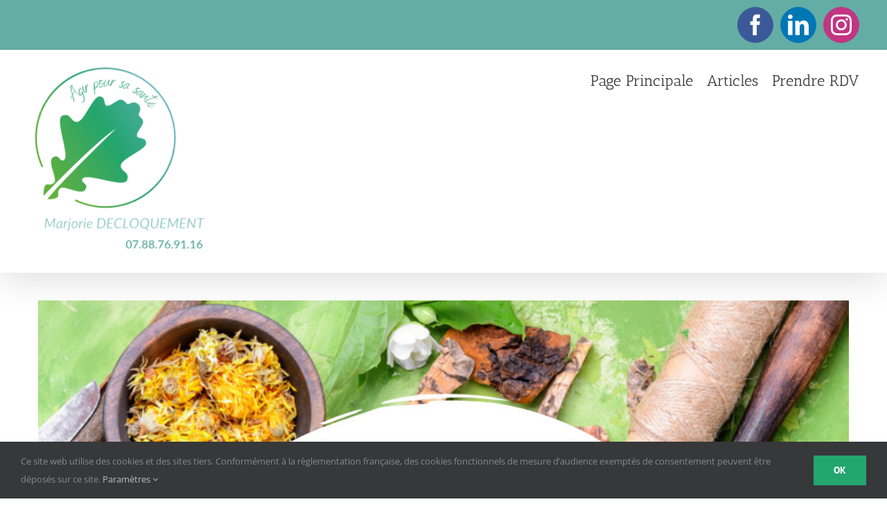

--- FILE ---
content_type: text/html; charset=UTF-8
request_url: https://naturopathe35.fr/index.php/2020/12/30/les-15-secrets-dune-bonne-digestion/?noamp=mobile
body_size: 29582
content:
<!DOCTYPE html>
<html class="avada-html-layout-wide avada-html-header-position-top awb-scroll" lang="fr-FR" prefix="og: http://ogp.me/ns# fb: http://ogp.me/ns/fb#">
<head>
	<meta http-equiv="X-UA-Compatible" content="IE=edge" />
	<meta http-equiv="Content-Type" content="text/html; charset=utf-8"/>
	<meta name="viewport" content="width=device-width, initial-scale=1" />
	<script type="text/javascript">
/* <![CDATA[ */
(()=>{var e={};e.g=function(){if("object"==typeof globalThis)return globalThis;try{return this||new Function("return this")()}catch(e){if("object"==typeof window)return window}}(),function({ampUrl:n,isCustomizePreview:t,isAmpDevMode:r,noampQueryVarName:o,noampQueryVarValue:s,disabledStorageKey:i,mobileUserAgents:a,regexRegex:c}){if("undefined"==typeof sessionStorage)return;const d=new RegExp(c);if(!a.some((e=>{const n=e.match(d);return!(!n||!new RegExp(n[1],n[2]).test(navigator.userAgent))||navigator.userAgent.includes(e)})))return;e.g.addEventListener("DOMContentLoaded",(()=>{const e=document.getElementById("amp-mobile-version-switcher");if(!e)return;e.hidden=!1;const n=e.querySelector("a[href]");n&&n.addEventListener("click",(()=>{sessionStorage.removeItem(i)}))}));const g=r&&["paired-browsing-non-amp","paired-browsing-amp"].includes(window.name);if(sessionStorage.getItem(i)||t||g)return;const u=new URL(location.href),m=new URL(n);m.hash=u.hash,u.searchParams.has(o)&&s===u.searchParams.get(o)?sessionStorage.setItem(i,"1"):m.href!==u.href&&(window.stop(),location.replace(m.href))}({"ampUrl":"https:\/\/naturopathe35.fr\/index.php\/2020\/12\/30\/les-15-secrets-dune-bonne-digestion\/?amp","noampQueryVarName":"noamp","noampQueryVarValue":"mobile","disabledStorageKey":"amp_mobile_redirect_disabled","mobileUserAgents":["Mobile","Android","Silk\/","Kindle","BlackBerry","Opera Mini","Opera Mobi"],"regexRegex":"^\\\/((?:.|\\n)+)\\\/([i]*)$","isCustomizePreview":false,"isAmpDevMode":false})})();
/* ]]> */
</script>
<style>
#wpadminbar #wp-admin-bar-wccp_free_top_button .ab-icon:before {
	content: "\f160";
	color: #02CA02;
	top: 3px;
}
#wpadminbar #wp-admin-bar-wccp_free_top_button .ab-icon {
	transform: rotate(45deg);
}
</style>
<meta name='robots' content='index, follow, max-image-preview:large, max-snippet:-1, max-video-preview:-1' />
	<style>img:is([sizes="auto" i], [sizes^="auto," i]) { contain-intrinsic-size: 3000px 1500px }</style>
	
	<!-- This site is optimized with the Yoast SEO plugin v24.1 - https://yoast.com/wordpress/plugins/seo/ -->
	<title>Les 15 Secrets d&#039;une bonne DIGESTION - SantéOnaturel</title>
	<link rel="canonical" href="https://naturopathe35.fr/index.php/2020/12/30/les-15-secrets-dune-bonne-digestion/" />
	<meta property="og:locale" content="fr_FR" />
	<meta property="og:type" content="article" />
	<meta property="og:title" content="Les 15 Secrets d&#039;une bonne DIGESTION - SantéOnaturel" />
	<meta property="og:description" content="« Que ton aliment soit ton médicament » Hippocrate Le contenu de votre assiette ne reflète pas forcément votre statut nutritionnel ! Les troubles digestives sont très" />
	<meta property="og:url" content="https://naturopathe35.fr/index.php/2020/12/30/les-15-secrets-dune-bonne-digestion/" />
	<meta property="og:site_name" content="SantéOnaturel" />
	<meta property="article:publisher" content="https://www.facebook.com/pg/marjoriedecloquement/" />
	<meta property="article:author" content="https://www.facebook.com/pg/marjoriedecloquement/about/" />
	<meta property="article:published_time" content="2020-12-30T10:45:04+00:00" />
	<meta property="article:modified_time" content="2025-07-06T16:52:19+00:00" />
	<meta property="og:image" content="https://naturopathe35.fr/wp-content/uploads/2020/12/Screenshot_2020-12-30-LES-SECRETS-DUNE-BONNE-DIGESTION-10-astuces-naturelles.jpg" />
	<meta property="og:image:width" content="1069" />
	<meta property="og:image:height" content="1071" />
	<meta property="og:image:type" content="image/jpeg" />
	<meta name="author" content="Marjorie DECLOQUEMENT" />
	<meta name="twitter:card" content="summary_large_image" />
	<meta name="twitter:label1" content="Écrit par" />
	<meta name="twitter:data1" content="Marjorie DECLOQUEMENT" />
	<meta name="twitter:label2" content="Durée de lecture estimée" />
	<meta name="twitter:data2" content="9 minutes" />
	<script type="application/ld+json" class="yoast-schema-graph">{"@context":"https://schema.org","@graph":[{"@type":"WebPage","@id":"https://naturopathe35.fr/index.php/2020/12/30/les-15-secrets-dune-bonne-digestion/","url":"https://naturopathe35.fr/index.php/2020/12/30/les-15-secrets-dune-bonne-digestion/","name":"Les 15 Secrets d'une bonne DIGESTION - SantéOnaturel","isPartOf":{"@id":"https://naturopathe35.fr/#website"},"primaryImageOfPage":{"@id":"https://naturopathe35.fr/index.php/2020/12/30/les-15-secrets-dune-bonne-digestion/#primaryimage"},"image":{"@id":"https://naturopathe35.fr/index.php/2020/12/30/les-15-secrets-dune-bonne-digestion/#primaryimage"},"thumbnailUrl":"https://naturopathe35.fr/wp-content/uploads/2020/12/Screenshot_2020-12-30-LES-SECRETS-DUNE-BONNE-DIGESTION-10-astuces-naturelles.jpg","datePublished":"2020-12-30T10:45:04+00:00","dateModified":"2025-07-06T16:52:19+00:00","author":{"@id":"https://naturopathe35.fr/#/schema/person/4466d62599687978be8f5a0f1df3f7ca"},"breadcrumb":{"@id":"https://naturopathe35.fr/index.php/2020/12/30/les-15-secrets-dune-bonne-digestion/#breadcrumb"},"inLanguage":"fr-FR","potentialAction":[{"@type":"ReadAction","target":["https://naturopathe35.fr/index.php/2020/12/30/les-15-secrets-dune-bonne-digestion/"]}]},{"@type":"ImageObject","inLanguage":"fr-FR","@id":"https://naturopathe35.fr/index.php/2020/12/30/les-15-secrets-dune-bonne-digestion/#primaryimage","url":"https://naturopathe35.fr/wp-content/uploads/2020/12/Screenshot_2020-12-30-LES-SECRETS-DUNE-BONNE-DIGESTION-10-astuces-naturelles.jpg","contentUrl":"https://naturopathe35.fr/wp-content/uploads/2020/12/Screenshot_2020-12-30-LES-SECRETS-DUNE-BONNE-DIGESTION-10-astuces-naturelles.jpg","width":1069,"height":1071},{"@type":"BreadcrumbList","@id":"https://naturopathe35.fr/index.php/2020/12/30/les-15-secrets-dune-bonne-digestion/#breadcrumb","itemListElement":[{"@type":"ListItem","position":1,"name":"Accueil","item":"https://naturopathe35.fr/"},{"@type":"ListItem","position":2,"name":"Les 15 Secrets d&rsquo;une bonne DIGESTION"}]},{"@type":"WebSite","@id":"https://naturopathe35.fr/#website","url":"https://naturopathe35.fr/","name":"SantéOnaturel","description":"","potentialAction":[{"@type":"SearchAction","target":{"@type":"EntryPoint","urlTemplate":"https://naturopathe35.fr/?s={search_term_string}"},"query-input":{"@type":"PropertyValueSpecification","valueRequired":true,"valueName":"search_term_string"}}],"inLanguage":"fr-FR"},{"@type":"Person","@id":"https://naturopathe35.fr/#/schema/person/4466d62599687978be8f5a0f1df3f7ca","name":"Marjorie DECLOQUEMENT","image":{"@type":"ImageObject","inLanguage":"fr-FR","@id":"https://naturopathe35.fr/#/schema/person/image/","url":"https://secure.gravatar.com/avatar/da8b5dfb971dc234578fd220ae090cd190a7c2abd7954496397a2b38e10aac2f?s=96&d=mm&r=g","contentUrl":"https://secure.gravatar.com/avatar/da8b5dfb971dc234578fd220ae090cd190a7c2abd7954496397a2b38e10aac2f?s=96&d=mm&r=g","caption":"Marjorie DECLOQUEMENT"},"sameAs":["https://www.facebook.com/pg/marjoriedecloquement/about/","https://www.instagram.com/santeonaturel_rennes/","https://www.linkedin.com/in/marjorie-decloquement-b6482484/"],"url":"https://naturopathe35.fr/index.php/author/marjorie/"}]}</script>
	<!-- / Yoast SEO plugin. -->


<link rel="alternate" type="application/rss+xml" title="SantéOnaturel &raquo; Flux" href="https://naturopathe35.fr/index.php/feed/" />
<link rel="alternate" type="application/rss+xml" title="SantéOnaturel &raquo; Flux des commentaires" href="https://naturopathe35.fr/index.php/comments/feed/" />
					<link rel="shortcut icon" href="https://naturopathe35.fr/wp-content/uploads/2021/10/favicon.png" type="image/x-icon" />
		
		
		
				<link rel="alternate" type="application/rss+xml" title="SantéOnaturel &raquo; Les 15 Secrets d&rsquo;une bonne DIGESTION Flux des commentaires" href="https://naturopathe35.fr/index.php/2020/12/30/les-15-secrets-dune-bonne-digestion/feed/" />
					<meta name="description" content="&quot;Que ton aliment soit ton médicament&quot; Hippocrate
Le contenu de votre assiette ne reflète pas forcément votre statut nutritionnel ! Les troubles digestives sont très fréquents : aigreur d&#039;estomac, fatigue et lourdeur après repas, ballonnements, transit irréguliers ... sont des signaux d&#039;alerte que vous envoie votre organisme pour vous montrez que tout ne fonctionne"/>
				
		<meta property="og:locale" content="fr_FR"/>
		<meta property="og:type" content="article"/>
		<meta property="og:site_name" content="SantéOnaturel"/>
		<meta property="og:title" content="Les 15 Secrets d&#039;une bonne DIGESTION - SantéOnaturel"/>
				<meta property="og:description" content="&quot;Que ton aliment soit ton médicament&quot; Hippocrate
Le contenu de votre assiette ne reflète pas forcément votre statut nutritionnel ! Les troubles digestives sont très fréquents : aigreur d&#039;estomac, fatigue et lourdeur après repas, ballonnements, transit irréguliers ... sont des signaux d&#039;alerte que vous envoie votre organisme pour vous montrez que tout ne fonctionne"/>
				<meta property="og:url" content="https://naturopathe35.fr/index.php/2020/12/30/les-15-secrets-dune-bonne-digestion/"/>
										<meta property="article:published_time" content="2020-12-30T10:45:04+01:00"/>
							<meta property="article:modified_time" content="2025-07-06T16:52:19+01:00"/>
								<meta name="author" content="Marjorie DECLOQUEMENT"/>
								<meta property="og:image" content="https://naturopathe35.fr/wp-content/uploads/2020/12/Screenshot_2020-12-30-LES-SECRETS-DUNE-BONNE-DIGESTION-10-astuces-naturelles.jpg"/>
		<meta property="og:image:width" content="1069"/>
		<meta property="og:image:height" content="1071"/>
		<meta property="og:image:type" content="image/jpeg"/>
						<!-- This site uses the Google Analytics by MonsterInsights plugin v9.9.0 - Using Analytics tracking - https://www.monsterinsights.com/ -->
							<script src="//www.googletagmanager.com/gtag/js?id=G-RB7ZPQYCYY"  data-cfasync="false" data-wpfc-render="false" type="text/javascript" async></script>
			<script data-cfasync="false" data-wpfc-render="false" type="text/javascript">
				var mi_version = '9.9.0';
				var mi_track_user = true;
				var mi_no_track_reason = '';
								var MonsterInsightsDefaultLocations = {"page_location":"https:\/\/naturopathe35.fr\/2020\/12\/30\/les-15-secrets-dune-bonne-digestion\/?noamp=mobile"};
								if ( typeof MonsterInsightsPrivacyGuardFilter === 'function' ) {
					var MonsterInsightsLocations = (typeof MonsterInsightsExcludeQuery === 'object') ? MonsterInsightsPrivacyGuardFilter( MonsterInsightsExcludeQuery ) : MonsterInsightsPrivacyGuardFilter( MonsterInsightsDefaultLocations );
				} else {
					var MonsterInsightsLocations = (typeof MonsterInsightsExcludeQuery === 'object') ? MonsterInsightsExcludeQuery : MonsterInsightsDefaultLocations;
				}

								var disableStrs = [
										'ga-disable-G-RB7ZPQYCYY',
									];

				/* Function to detect opted out users */
				function __gtagTrackerIsOptedOut() {
					for (var index = 0; index < disableStrs.length; index++) {
						if (document.cookie.indexOf(disableStrs[index] + '=true') > -1) {
							return true;
						}
					}

					return false;
				}

				/* Disable tracking if the opt-out cookie exists. */
				if (__gtagTrackerIsOptedOut()) {
					for (var index = 0; index < disableStrs.length; index++) {
						window[disableStrs[index]] = true;
					}
				}

				/* Opt-out function */
				function __gtagTrackerOptout() {
					for (var index = 0; index < disableStrs.length; index++) {
						document.cookie = disableStrs[index] + '=true; expires=Thu, 31 Dec 2099 23:59:59 UTC; path=/';
						window[disableStrs[index]] = true;
					}
				}

				if ('undefined' === typeof gaOptout) {
					function gaOptout() {
						__gtagTrackerOptout();
					}
				}
								window.dataLayer = window.dataLayer || [];

				window.MonsterInsightsDualTracker = {
					helpers: {},
					trackers: {},
				};
				if (mi_track_user) {
					function __gtagDataLayer() {
						dataLayer.push(arguments);
					}

					function __gtagTracker(type, name, parameters) {
						if (!parameters) {
							parameters = {};
						}

						if (parameters.send_to) {
							__gtagDataLayer.apply(null, arguments);
							return;
						}

						if (type === 'event') {
														parameters.send_to = monsterinsights_frontend.v4_id;
							var hookName = name;
							if (typeof parameters['event_category'] !== 'undefined') {
								hookName = parameters['event_category'] + ':' + name;
							}

							if (typeof MonsterInsightsDualTracker.trackers[hookName] !== 'undefined') {
								MonsterInsightsDualTracker.trackers[hookName](parameters);
							} else {
								__gtagDataLayer('event', name, parameters);
							}
							
						} else {
							__gtagDataLayer.apply(null, arguments);
						}
					}

					__gtagTracker('js', new Date());
					__gtagTracker('set', {
						'developer_id.dZGIzZG': true,
											});
					if ( MonsterInsightsLocations.page_location ) {
						__gtagTracker('set', MonsterInsightsLocations);
					}
										__gtagTracker('config', 'G-RB7ZPQYCYY', {"forceSSL":"true","link_attribution":"true"} );
										window.gtag = __gtagTracker;										(function () {
						/* https://developers.google.com/analytics/devguides/collection/analyticsjs/ */
						/* ga and __gaTracker compatibility shim. */
						var noopfn = function () {
							return null;
						};
						var newtracker = function () {
							return new Tracker();
						};
						var Tracker = function () {
							return null;
						};
						var p = Tracker.prototype;
						p.get = noopfn;
						p.set = noopfn;
						p.send = function () {
							var args = Array.prototype.slice.call(arguments);
							args.unshift('send');
							__gaTracker.apply(null, args);
						};
						var __gaTracker = function () {
							var len = arguments.length;
							if (len === 0) {
								return;
							}
							var f = arguments[len - 1];
							if (typeof f !== 'object' || f === null || typeof f.hitCallback !== 'function') {
								if ('send' === arguments[0]) {
									var hitConverted, hitObject = false, action;
									if ('event' === arguments[1]) {
										if ('undefined' !== typeof arguments[3]) {
											hitObject = {
												'eventAction': arguments[3],
												'eventCategory': arguments[2],
												'eventLabel': arguments[4],
												'value': arguments[5] ? arguments[5] : 1,
											}
										}
									}
									if ('pageview' === arguments[1]) {
										if ('undefined' !== typeof arguments[2]) {
											hitObject = {
												'eventAction': 'page_view',
												'page_path': arguments[2],
											}
										}
									}
									if (typeof arguments[2] === 'object') {
										hitObject = arguments[2];
									}
									if (typeof arguments[5] === 'object') {
										Object.assign(hitObject, arguments[5]);
									}
									if ('undefined' !== typeof arguments[1].hitType) {
										hitObject = arguments[1];
										if ('pageview' === hitObject.hitType) {
											hitObject.eventAction = 'page_view';
										}
									}
									if (hitObject) {
										action = 'timing' === arguments[1].hitType ? 'timing_complete' : hitObject.eventAction;
										hitConverted = mapArgs(hitObject);
										__gtagTracker('event', action, hitConverted);
									}
								}
								return;
							}

							function mapArgs(args) {
								var arg, hit = {};
								var gaMap = {
									'eventCategory': 'event_category',
									'eventAction': 'event_action',
									'eventLabel': 'event_label',
									'eventValue': 'event_value',
									'nonInteraction': 'non_interaction',
									'timingCategory': 'event_category',
									'timingVar': 'name',
									'timingValue': 'value',
									'timingLabel': 'event_label',
									'page': 'page_path',
									'location': 'page_location',
									'title': 'page_title',
									'referrer' : 'page_referrer',
								};
								for (arg in args) {
																		if (!(!args.hasOwnProperty(arg) || !gaMap.hasOwnProperty(arg))) {
										hit[gaMap[arg]] = args[arg];
									} else {
										hit[arg] = args[arg];
									}
								}
								return hit;
							}

							try {
								f.hitCallback();
							} catch (ex) {
							}
						};
						__gaTracker.create = newtracker;
						__gaTracker.getByName = newtracker;
						__gaTracker.getAll = function () {
							return [];
						};
						__gaTracker.remove = noopfn;
						__gaTracker.loaded = true;
						window['__gaTracker'] = __gaTracker;
					})();
									} else {
										console.log("");
					(function () {
						function __gtagTracker() {
							return null;
						}

						window['__gtagTracker'] = __gtagTracker;
						window['gtag'] = __gtagTracker;
					})();
									}
			</script>
			
							<!-- / Google Analytics by MonsterInsights -->
		<link rel='stylesheet' id='fusion-dynamic-css-css' href='https://naturopathe35.fr/wp-content/uploads/fusion-styles/1531118227271c4157c76fc15030ede3.min.css?ver=3.12.1' type='text/css' media='all' />
<link rel='stylesheet' id='avada-fullwidth-md-css' href='https://naturopathe35.fr/wp-content/plugins/fusion-builder/assets/css/media/fullwidth-md.min.css?ver=3.12.1' type='text/css' media='only screen and (max-width: 1024px)' />
<link rel='stylesheet' id='avada-fullwidth-sm-css' href='https://naturopathe35.fr/wp-content/plugins/fusion-builder/assets/css/media/fullwidth-sm.min.css?ver=3.12.1' type='text/css' media='only screen and (max-width: 800px)' />
<link rel='stylesheet' id='avada-icon-md-css' href='https://naturopathe35.fr/wp-content/plugins/fusion-builder/assets/css/media/icon-md.min.css?ver=3.12.1' type='text/css' media='only screen and (max-width: 1024px)' />
<link rel='stylesheet' id='avada-icon-sm-css' href='https://naturopathe35.fr/wp-content/plugins/fusion-builder/assets/css/media/icon-sm.min.css?ver=3.12.1' type='text/css' media='only screen and (max-width: 800px)' />
<link rel='stylesheet' id='avada-grid-md-css' href='https://naturopathe35.fr/wp-content/plugins/fusion-builder/assets/css/media/grid-md.min.css?ver=7.12.1' type='text/css' media='only screen and (max-width: 1024px)' />
<link rel='stylesheet' id='avada-grid-sm-css' href='https://naturopathe35.fr/wp-content/plugins/fusion-builder/assets/css/media/grid-sm.min.css?ver=7.12.1' type='text/css' media='only screen and (max-width: 800px)' />
<link rel='stylesheet' id='avada-image-md-css' href='https://naturopathe35.fr/wp-content/plugins/fusion-builder/assets/css/media/image-md.min.css?ver=7.12.1' type='text/css' media='only screen and (max-width: 1024px)' />
<link rel='stylesheet' id='avada-image-sm-css' href='https://naturopathe35.fr/wp-content/plugins/fusion-builder/assets/css/media/image-sm.min.css?ver=7.12.1' type='text/css' media='only screen and (max-width: 800px)' />
<link rel='stylesheet' id='avada-person-md-css' href='https://naturopathe35.fr/wp-content/plugins/fusion-builder/assets/css/media/person-md.min.css?ver=7.12.1' type='text/css' media='only screen and (max-width: 1024px)' />
<link rel='stylesheet' id='avada-person-sm-css' href='https://naturopathe35.fr/wp-content/plugins/fusion-builder/assets/css/media/person-sm.min.css?ver=7.12.1' type='text/css' media='only screen and (max-width: 800px)' />
<link rel='stylesheet' id='avada-section-separator-md-css' href='https://naturopathe35.fr/wp-content/plugins/fusion-builder/assets/css/media/section-separator-md.min.css?ver=3.12.1' type='text/css' media='only screen and (max-width: 1024px)' />
<link rel='stylesheet' id='avada-section-separator-sm-css' href='https://naturopathe35.fr/wp-content/plugins/fusion-builder/assets/css/media/section-separator-sm.min.css?ver=3.12.1' type='text/css' media='only screen and (max-width: 800px)' />
<link rel='stylesheet' id='avada-social-sharing-md-css' href='https://naturopathe35.fr/wp-content/plugins/fusion-builder/assets/css/media/social-sharing-md.min.css?ver=7.12.1' type='text/css' media='only screen and (max-width: 1024px)' />
<link rel='stylesheet' id='avada-social-sharing-sm-css' href='https://naturopathe35.fr/wp-content/plugins/fusion-builder/assets/css/media/social-sharing-sm.min.css?ver=7.12.1' type='text/css' media='only screen and (max-width: 800px)' />
<link rel='stylesheet' id='avada-social-links-md-css' href='https://naturopathe35.fr/wp-content/plugins/fusion-builder/assets/css/media/social-links-md.min.css?ver=7.12.1' type='text/css' media='only screen and (max-width: 1024px)' />
<link rel='stylesheet' id='avada-social-links-sm-css' href='https://naturopathe35.fr/wp-content/plugins/fusion-builder/assets/css/media/social-links-sm.min.css?ver=7.12.1' type='text/css' media='only screen and (max-width: 800px)' />
<link rel='stylesheet' id='avada-tabs-lg-min-css' href='https://naturopathe35.fr/wp-content/plugins/fusion-builder/assets/css/media/tabs-lg-min.min.css?ver=7.12.1' type='text/css' media='only screen and (min-width: 1024px)' />
<link rel='stylesheet' id='avada-tabs-lg-max-css' href='https://naturopathe35.fr/wp-content/plugins/fusion-builder/assets/css/media/tabs-lg-max.min.css?ver=7.12.1' type='text/css' media='only screen and (max-width: 1024px)' />
<link rel='stylesheet' id='avada-tabs-md-css' href='https://naturopathe35.fr/wp-content/plugins/fusion-builder/assets/css/media/tabs-md.min.css?ver=7.12.1' type='text/css' media='only screen and (max-width: 1024px)' />
<link rel='stylesheet' id='avada-tabs-sm-css' href='https://naturopathe35.fr/wp-content/plugins/fusion-builder/assets/css/media/tabs-sm.min.css?ver=7.12.1' type='text/css' media='only screen and (max-width: 800px)' />
<link rel='stylesheet' id='awb-text-md-css' href='https://naturopathe35.fr/wp-content/plugins/fusion-builder/assets/css/media/text-md.min.css?ver=3.12.1' type='text/css' media='only screen and (max-width: 1024px)' />
<link rel='stylesheet' id='awb-text-sm-css' href='https://naturopathe35.fr/wp-content/plugins/fusion-builder/assets/css/media/text-sm.min.css?ver=3.12.1' type='text/css' media='only screen and (max-width: 800px)' />
<link rel='stylesheet' id='awb-title-md-css' href='https://naturopathe35.fr/wp-content/plugins/fusion-builder/assets/css/media/title-md.min.css?ver=3.12.1' type='text/css' media='only screen and (max-width: 1024px)' />
<link rel='stylesheet' id='awb-title-sm-css' href='https://naturopathe35.fr/wp-content/plugins/fusion-builder/assets/css/media/title-sm.min.css?ver=3.12.1' type='text/css' media='only screen and (max-width: 800px)' />
<link rel='stylesheet' id='awb-post-card-image-sm-css' href='https://naturopathe35.fr/wp-content/plugins/fusion-builder/assets/css/media/post-card-image-sm.min.css?ver=3.12.1' type='text/css' media='only screen and (max-width: 800px)' />
<link rel='stylesheet' id='avada-swiper-md-css' href='https://naturopathe35.fr/wp-content/plugins/fusion-builder/assets/css/media/swiper-md.min.css?ver=7.12.1' type='text/css' media='only screen and (max-width: 1024px)' />
<link rel='stylesheet' id='avada-swiper-sm-css' href='https://naturopathe35.fr/wp-content/plugins/fusion-builder/assets/css/media/swiper-sm.min.css?ver=7.12.1' type='text/css' media='only screen and (max-width: 800px)' />
<link rel='stylesheet' id='avada-post-cards-md-css' href='https://naturopathe35.fr/wp-content/plugins/fusion-builder/assets/css/media/post-cards-md.min.css?ver=7.12.1' type='text/css' media='only screen and (max-width: 1024px)' />
<link rel='stylesheet' id='avada-post-cards-sm-css' href='https://naturopathe35.fr/wp-content/plugins/fusion-builder/assets/css/media/post-cards-sm.min.css?ver=7.12.1' type='text/css' media='only screen and (max-width: 800px)' />
<link rel='stylesheet' id='avada-facebook-page-md-css' href='https://naturopathe35.fr/wp-content/plugins/fusion-builder/assets/css/media/facebook-page-md.min.css?ver=7.12.1' type='text/css' media='only screen and (max-width: 1024px)' />
<link rel='stylesheet' id='avada-facebook-page-sm-css' href='https://naturopathe35.fr/wp-content/plugins/fusion-builder/assets/css/media/facebook-page-sm.min.css?ver=7.12.1' type='text/css' media='only screen and (max-width: 800px)' />
<link rel='stylesheet' id='avada-twitter-timeline-md-css' href='https://naturopathe35.fr/wp-content/plugins/fusion-builder/assets/css/media/twitter-timeline-md.min.css?ver=7.12.1' type='text/css' media='only screen and (max-width: 1024px)' />
<link rel='stylesheet' id='avada-twitter-timeline-sm-css' href='https://naturopathe35.fr/wp-content/plugins/fusion-builder/assets/css/media/twitter-timeline-sm.min.css?ver=7.12.1' type='text/css' media='only screen and (max-width: 800px)' />
<link rel='stylesheet' id='avada-flickr-md-css' href='https://naturopathe35.fr/wp-content/plugins/fusion-builder/assets/css/media/flickr-md.min.css?ver=7.12.1' type='text/css' media='only screen and (max-width: 1024px)' />
<link rel='stylesheet' id='avada-flickr-sm-css' href='https://naturopathe35.fr/wp-content/plugins/fusion-builder/assets/css/media/flickr-sm.min.css?ver=7.12.1' type='text/css' media='only screen and (max-width: 800px)' />
<link rel='stylesheet' id='avada-tagcloud-md-css' href='https://naturopathe35.fr/wp-content/plugins/fusion-builder/assets/css/media/tagcloud-md.min.css?ver=7.12.1' type='text/css' media='only screen and (max-width: 1024px)' />
<link rel='stylesheet' id='avada-tagcloud-sm-css' href='https://naturopathe35.fr/wp-content/plugins/fusion-builder/assets/css/media/tagcloud-sm.min.css?ver=7.12.1' type='text/css' media='only screen and (max-width: 800px)' />
<link rel='stylesheet' id='avada-instagram-md-css' href='https://naturopathe35.fr/wp-content/plugins/fusion-builder/assets/css/media/instagram-md.min.css?ver=7.12.1' type='text/css' media='only screen and (max-width: 1024px)' />
<link rel='stylesheet' id='avada-instagram-sm-css' href='https://naturopathe35.fr/wp-content/plugins/fusion-builder/assets/css/media/instagram-sm.min.css?ver=7.12.1' type='text/css' media='only screen and (max-width: 800px)' />
<link rel='stylesheet' id='awb-meta-md-css' href='https://naturopathe35.fr/wp-content/plugins/fusion-builder/assets/css/media/meta-md.min.css?ver=7.12.1' type='text/css' media='only screen and (max-width: 1024px)' />
<link rel='stylesheet' id='awb-meta-sm-css' href='https://naturopathe35.fr/wp-content/plugins/fusion-builder/assets/css/media/meta-sm.min.css?ver=7.12.1' type='text/css' media='only screen and (max-width: 800px)' />
<link rel='stylesheet' id='awb-layout-colums-md-css' href='https://naturopathe35.fr/wp-content/plugins/fusion-builder/assets/css/media/layout-columns-md.min.css?ver=3.12.1' type='text/css' media='only screen and (max-width: 1024px)' />
<link rel='stylesheet' id='awb-layout-colums-sm-css' href='https://naturopathe35.fr/wp-content/plugins/fusion-builder/assets/css/media/layout-columns-sm.min.css?ver=3.12.1' type='text/css' media='only screen and (max-width: 800px)' />
<link rel='stylesheet' id='avada-max-1c-css' href='https://naturopathe35.fr/wp-content/themes/Avada/assets/css/media/max-1c.min.css?ver=7.12.1' type='text/css' media='only screen and (max-width: 644px)' />
<link rel='stylesheet' id='avada-max-2c-css' href='https://naturopathe35.fr/wp-content/themes/Avada/assets/css/media/max-2c.min.css?ver=7.12.1' type='text/css' media='only screen and (max-width: 735px)' />
<link rel='stylesheet' id='avada-min-2c-max-3c-css' href='https://naturopathe35.fr/wp-content/themes/Avada/assets/css/media/min-2c-max-3c.min.css?ver=7.12.1' type='text/css' media='only screen and (min-width: 735px) and (max-width: 826px)' />
<link rel='stylesheet' id='avada-min-3c-max-4c-css' href='https://naturopathe35.fr/wp-content/themes/Avada/assets/css/media/min-3c-max-4c.min.css?ver=7.12.1' type='text/css' media='only screen and (min-width: 826px) and (max-width: 917px)' />
<link rel='stylesheet' id='avada-min-4c-max-5c-css' href='https://naturopathe35.fr/wp-content/themes/Avada/assets/css/media/min-4c-max-5c.min.css?ver=7.12.1' type='text/css' media='only screen and (min-width: 917px) and (max-width: 1008px)' />
<link rel='stylesheet' id='avada-min-5c-max-6c-css' href='https://naturopathe35.fr/wp-content/themes/Avada/assets/css/media/min-5c-max-6c.min.css?ver=7.12.1' type='text/css' media='only screen and (min-width: 1008px) and (max-width: 1099px)' />
<link rel='stylesheet' id='avada-min-shbp-css' href='https://naturopathe35.fr/wp-content/themes/Avada/assets/css/media/min-shbp.min.css?ver=7.12.1' type='text/css' media='only screen and (min-width: 1024px)' />
<link rel='stylesheet' id='avada-min-shbp-header-legacy-css' href='https://naturopathe35.fr/wp-content/themes/Avada/assets/css/media/min-shbp-header-legacy.min.css?ver=7.12.1' type='text/css' media='only screen and (min-width: 1024px)' />
<link rel='stylesheet' id='avada-max-shbp-css' href='https://naturopathe35.fr/wp-content/themes/Avada/assets/css/media/max-shbp.min.css?ver=7.12.1' type='text/css' media='only screen and (max-width: 1023px)' />
<link rel='stylesheet' id='avada-max-shbp-header-legacy-css' href='https://naturopathe35.fr/wp-content/themes/Avada/assets/css/media/max-shbp-header-legacy.min.css?ver=7.12.1' type='text/css' media='only screen and (max-width: 1023px)' />
<link rel='stylesheet' id='avada-max-sh-shbp-css' href='https://naturopathe35.fr/wp-content/themes/Avada/assets/css/media/max-sh-shbp.min.css?ver=7.12.1' type='text/css' media='only screen and (max-width: 1023px)' />
<link rel='stylesheet' id='avada-max-sh-shbp-header-legacy-css' href='https://naturopathe35.fr/wp-content/themes/Avada/assets/css/media/max-sh-shbp-header-legacy.min.css?ver=7.12.1' type='text/css' media='only screen and (max-width: 1023px)' />
<link rel='stylesheet' id='avada-min-768-max-1024-p-css' href='https://naturopathe35.fr/wp-content/themes/Avada/assets/css/media/min-768-max-1024-p.min.css?ver=7.12.1' type='text/css' media='only screen and (min-device-width: 768px) and (max-device-width: 1024px) and (orientation: portrait)' />
<link rel='stylesheet' id='avada-min-768-max-1024-p-header-legacy-css' href='https://naturopathe35.fr/wp-content/themes/Avada/assets/css/media/min-768-max-1024-p-header-legacy.min.css?ver=7.12.1' type='text/css' media='only screen and (min-device-width: 768px) and (max-device-width: 1024px) and (orientation: portrait)' />
<link rel='stylesheet' id='avada-min-768-max-1024-l-css' href='https://naturopathe35.fr/wp-content/themes/Avada/assets/css/media/min-768-max-1024-l.min.css?ver=7.12.1' type='text/css' media='only screen and (min-device-width: 768px) and (max-device-width: 1024px) and (orientation: landscape)' />
<link rel='stylesheet' id='avada-min-768-max-1024-l-header-legacy-css' href='https://naturopathe35.fr/wp-content/themes/Avada/assets/css/media/min-768-max-1024-l-header-legacy.min.css?ver=7.12.1' type='text/css' media='only screen and (min-device-width: 768px) and (max-device-width: 1024px) and (orientation: landscape)' />
<link rel='stylesheet' id='avada-max-sh-cbp-css' href='https://naturopathe35.fr/wp-content/themes/Avada/assets/css/media/max-sh-cbp.min.css?ver=7.12.1' type='text/css' media='only screen and (max-width: 800px)' />
<link rel='stylesheet' id='avada-max-sh-sbp-css' href='https://naturopathe35.fr/wp-content/themes/Avada/assets/css/media/max-sh-sbp.min.css?ver=7.12.1' type='text/css' media='only screen and (max-width: 800px)' />
<link rel='stylesheet' id='avada-max-sh-640-css' href='https://naturopathe35.fr/wp-content/themes/Avada/assets/css/media/max-sh-640.min.css?ver=7.12.1' type='text/css' media='only screen and (max-width: 640px)' />
<link rel='stylesheet' id='avada-max-shbp-18-css' href='https://naturopathe35.fr/wp-content/themes/Avada/assets/css/media/max-shbp-18.min.css?ver=7.12.1' type='text/css' media='only screen and (max-width: 1005px)' />
<link rel='stylesheet' id='avada-max-shbp-32-css' href='https://naturopathe35.fr/wp-content/themes/Avada/assets/css/media/max-shbp-32.min.css?ver=7.12.1' type='text/css' media='only screen and (max-width: 991px)' />
<link rel='stylesheet' id='avada-min-sh-cbp-css' href='https://naturopathe35.fr/wp-content/themes/Avada/assets/css/media/min-sh-cbp.min.css?ver=7.12.1' type='text/css' media='only screen and (min-width: 800px)' />
<link rel='stylesheet' id='avada-max-640-css' href='https://naturopathe35.fr/wp-content/themes/Avada/assets/css/media/max-640.min.css?ver=7.12.1' type='text/css' media='only screen and (max-device-width: 640px)' />
<link rel='stylesheet' id='avada-max-main-css' href='https://naturopathe35.fr/wp-content/themes/Avada/assets/css/media/max-main.min.css?ver=7.12.1' type='text/css' media='only screen and (max-width: 1099px)' />
<link rel='stylesheet' id='avada-max-cbp-css' href='https://naturopathe35.fr/wp-content/themes/Avada/assets/css/media/max-cbp.min.css?ver=7.12.1' type='text/css' media='only screen and (max-width: 800px)' />
<link rel='stylesheet' id='avada-max-sh-cbp-cf7-css' href='https://naturopathe35.fr/wp-content/themes/Avada/assets/css/media/max-sh-cbp-cf7.min.css?ver=7.12.1' type='text/css' media='only screen and (max-width: 800px)' />
<link rel='stylesheet' id='avada-max-sh-cbp-social-sharing-css' href='https://naturopathe35.fr/wp-content/themes/Avada/assets/css/media/max-sh-cbp-social-sharing.min.css?ver=7.12.1' type='text/css' media='only screen and (max-width: 800px)' />
<link rel='stylesheet' id='fb-max-sh-cbp-css' href='https://naturopathe35.fr/wp-content/plugins/fusion-builder/assets/css/media/max-sh-cbp.min.css?ver=3.12.1' type='text/css' media='only screen and (max-width: 800px)' />
<link rel='stylesheet' id='fb-min-768-max-1024-p-css' href='https://naturopathe35.fr/wp-content/plugins/fusion-builder/assets/css/media/min-768-max-1024-p.min.css?ver=3.12.1' type='text/css' media='only screen and (min-device-width: 768px) and (max-device-width: 1024px) and (orientation: portrait)' />
<link rel='stylesheet' id='fb-max-640-css' href='https://naturopathe35.fr/wp-content/plugins/fusion-builder/assets/css/media/max-640.min.css?ver=3.12.1' type='text/css' media='only screen and (max-device-width: 640px)' />
<link rel='stylesheet' id='fb-max-1c-css' href='https://naturopathe35.fr/wp-content/plugins/fusion-builder/assets/css/media/max-1c.css?ver=3.12.1' type='text/css' media='only screen and (max-width: 644px)' />
<link rel='stylesheet' id='fb-max-2c-css' href='https://naturopathe35.fr/wp-content/plugins/fusion-builder/assets/css/media/max-2c.css?ver=3.12.1' type='text/css' media='only screen and (max-width: 735px)' />
<link rel='stylesheet' id='fb-min-2c-max-3c-css' href='https://naturopathe35.fr/wp-content/plugins/fusion-builder/assets/css/media/min-2c-max-3c.css?ver=3.12.1' type='text/css' media='only screen and (min-width: 735px) and (max-width: 826px)' />
<link rel='stylesheet' id='fb-min-3c-max-4c-css' href='https://naturopathe35.fr/wp-content/plugins/fusion-builder/assets/css/media/min-3c-max-4c.css?ver=3.12.1' type='text/css' media='only screen and (min-width: 826px) and (max-width: 917px)' />
<link rel='stylesheet' id='fb-min-4c-max-5c-css' href='https://naturopathe35.fr/wp-content/plugins/fusion-builder/assets/css/media/min-4c-max-5c.css?ver=3.12.1' type='text/css' media='only screen and (min-width: 917px) and (max-width: 1008px)' />
<link rel='stylesheet' id='fb-min-5c-max-6c-css' href='https://naturopathe35.fr/wp-content/plugins/fusion-builder/assets/css/media/min-5c-max-6c.css?ver=3.12.1' type='text/css' media='only screen and (min-width: 1008px) and (max-width: 1099px)' />
<link rel='stylesheet' id='avada-off-canvas-md-css' href='https://naturopathe35.fr/wp-content/plugins/fusion-builder/assets/css/media/off-canvas-md.min.css?ver=7.12.1' type='text/css' media='only screen and (max-width: 1024px)' />
<link rel='stylesheet' id='avada-off-canvas-sm-css' href='https://naturopathe35.fr/wp-content/plugins/fusion-builder/assets/css/media/off-canvas-sm.min.css?ver=7.12.1' type='text/css' media='only screen and (max-width: 800px)' />
<script type="text/javascript" src="https://naturopathe35.fr/wp-content/plugins/google-analytics-for-wordpress/assets/js/frontend-gtag.min.js?ver=9.9.0" id="monsterinsights-frontend-script-js" async="async" data-wp-strategy="async"></script>
<script data-cfasync="false" data-wpfc-render="false" type="text/javascript" id='monsterinsights-frontend-script-js-extra'>/* <![CDATA[ */
var monsterinsights_frontend = {"js_events_tracking":"true","download_extensions":"doc,pdf,ppt,zip,xls,docx,pptx,xlsx","inbound_paths":"[{\"path\":\"\\\/go\\\/\",\"label\":\"affiliate\"},{\"path\":\"\\\/recommend\\\/\",\"label\":\"affiliate\"}]","home_url":"https:\/\/naturopathe35.fr","hash_tracking":"false","v4_id":"G-RB7ZPQYCYY"};/* ]]> */
</script>
<script type="text/javascript" src="https://naturopathe35.fr/wp-includes/js/jquery/jquery.min.js?ver=3.7.1" id="jquery-core-js"></script>
<script type="text/javascript" src="https://naturopathe35.fr/wp-includes/js/jquery/jquery-migrate.min.js?ver=3.4.1" id="jquery-migrate-js"></script>
<link rel="https://api.w.org/" href="https://naturopathe35.fr/index.php/wp-json/" /><link rel="alternate" title="JSON" type="application/json" href="https://naturopathe35.fr/index.php/wp-json/wp/v2/posts/3437" /><link rel="EditURI" type="application/rsd+xml" title="RSD" href="https://naturopathe35.fr/xmlrpc.php?rsd" />
<meta name="generator" content="WordPress 6.8.3" />
<link rel='shortlink' href='https://naturopathe35.fr/?p=3437' />
<link rel="alternate" title="oEmbed (JSON)" type="application/json+oembed" href="https://naturopathe35.fr/index.php/wp-json/oembed/1.0/embed?url=https%3A%2F%2Fnaturopathe35.fr%2Findex.php%2F2020%2F12%2F30%2Fles-15-secrets-dune-bonne-digestion%2F" />
<link rel="alternate" title="oEmbed (XML)" type="text/xml+oembed" href="https://naturopathe35.fr/index.php/wp-json/oembed/1.0/embed?url=https%3A%2F%2Fnaturopathe35.fr%2Findex.php%2F2020%2F12%2F30%2Fles-15-secrets-dune-bonne-digestion%2F&#038;format=xml" />
			<!-- DO NOT COPY THIS SNIPPET! Start of Page Analytics Tracking for HubSpot WordPress plugin v11.1.75-->
			<script class="hsq-set-content-id" data-content-id="blog-post">
				var _hsq = _hsq || [];
				_hsq.push(["setContentType", "blog-post"]);
			</script>
			<!-- DO NOT COPY THIS SNIPPET! End of Page Analytics Tracking for HubSpot WordPress plugin -->
			<script id="wpcp_disable_selection" type="text/javascript">
var image_save_msg='You are not allowed to save images!';
	var no_menu_msg='Context Menu disabled!';
	var smessage = "Contenu protégé";

function disableEnterKey(e)
{
	var elemtype = e.target.tagName;
	
	elemtype = elemtype.toUpperCase();
	
	if (elemtype == "TEXT" || elemtype == "TEXTAREA" || elemtype == "INPUT" || elemtype == "PASSWORD" || elemtype == "SELECT" || elemtype == "OPTION" || elemtype == "EMBED")
	{
		elemtype = 'TEXT';
	}
	
	if (e.ctrlKey){
     var key;
     if(window.event)
          key = window.event.keyCode;     //IE
     else
          key = e.which;     //firefox (97)
    //if (key != 17) alert(key);
     if (elemtype!= 'TEXT' && (key == 97 || key == 65 || key == 67 || key == 99 || key == 88 || key == 120 || key == 26 || key == 85  || key == 86 || key == 83 || key == 43 || key == 73))
     {
		if(wccp_free_iscontenteditable(e)) return true;
		show_wpcp_message('You are not allowed to copy content or view source');
		return false;
     }else
     	return true;
     }
}


/*For contenteditable tags*/
function wccp_free_iscontenteditable(e)
{
	var e = e || window.event; // also there is no e.target property in IE. instead IE uses window.event.srcElement
  	
	var target = e.target || e.srcElement;

	var elemtype = e.target.nodeName;
	
	elemtype = elemtype.toUpperCase();
	
	var iscontenteditable = "false";
		
	if(typeof target.getAttribute!="undefined" ) iscontenteditable = target.getAttribute("contenteditable"); // Return true or false as string
	
	var iscontenteditable2 = false;
	
	if(typeof target.isContentEditable!="undefined" ) iscontenteditable2 = target.isContentEditable; // Return true or false as boolean

	if(target.parentElement.isContentEditable) iscontenteditable2 = true;
	
	if (iscontenteditable == "true" || iscontenteditable2 == true)
	{
		if(typeof target.style!="undefined" ) target.style.cursor = "text";
		
		return true;
	}
}

////////////////////////////////////
function disable_copy(e)
{	
	var e = e || window.event; // also there is no e.target property in IE. instead IE uses window.event.srcElement
	
	var elemtype = e.target.tagName;
	
	elemtype = elemtype.toUpperCase();
	
	if (elemtype == "TEXT" || elemtype == "TEXTAREA" || elemtype == "INPUT" || elemtype == "PASSWORD" || elemtype == "SELECT" || elemtype == "OPTION" || elemtype == "EMBED")
	{
		elemtype = 'TEXT';
	}
	
	if(wccp_free_iscontenteditable(e)) return true;
	
	var isSafari = /Safari/.test(navigator.userAgent) && /Apple Computer/.test(navigator.vendor);
	
	var checker_IMG = '';
	if (elemtype == "IMG" && checker_IMG == 'checked' && e.detail >= 2) {show_wpcp_message(alertMsg_IMG);return false;}
	if (elemtype != "TEXT")
	{
		if (smessage !== "" && e.detail == 2)
			show_wpcp_message(smessage);
		
		if (isSafari)
			return true;
		else
			return false;
	}	
}

//////////////////////////////////////////
function disable_copy_ie()
{
	var e = e || window.event;
	var elemtype = window.event.srcElement.nodeName;
	elemtype = elemtype.toUpperCase();
	if(wccp_free_iscontenteditable(e)) return true;
	if (elemtype == "IMG") {show_wpcp_message(alertMsg_IMG);return false;}
	if (elemtype != "TEXT" && elemtype != "TEXTAREA" && elemtype != "INPUT" && elemtype != "PASSWORD" && elemtype != "SELECT" && elemtype != "OPTION" && elemtype != "EMBED")
	{
		return false;
	}
}	
function reEnable()
{
	return true;
}
document.onkeydown = disableEnterKey;
document.onselectstart = disable_copy_ie;
if(navigator.userAgent.indexOf('MSIE')==-1)
{
	document.onmousedown = disable_copy;
	document.onclick = reEnable;
}
function disableSelection(target)
{
    //For IE This code will work
    if (typeof target.onselectstart!="undefined")
    target.onselectstart = disable_copy_ie;
    
    //For Firefox This code will work
    else if (typeof target.style.MozUserSelect!="undefined")
    {target.style.MozUserSelect="none";}
    
    //All other  (ie: Opera) This code will work
    else
    target.onmousedown=function(){return false}
    target.style.cursor = "default";
}
//Calling the JS function directly just after body load
window.onload = function(){disableSelection(document.body);};

//////////////////special for safari Start////////////////
var onlongtouch;
var timer;
var touchduration = 1000; //length of time we want the user to touch before we do something

var elemtype = "";
function touchstart(e) {
	var e = e || window.event;
  // also there is no e.target property in IE.
  // instead IE uses window.event.srcElement
  	var target = e.target || e.srcElement;
	
	elemtype = window.event.srcElement.nodeName;
	
	elemtype = elemtype.toUpperCase();
	
	if(!wccp_pro_is_passive()) e.preventDefault();
	if (!timer) {
		timer = setTimeout(onlongtouch, touchduration);
	}
}

function touchend() {
    //stops short touches from firing the event
    if (timer) {
        clearTimeout(timer);
        timer = null;
    }
	onlongtouch();
}

onlongtouch = function(e) { //this will clear the current selection if anything selected
	
	if (elemtype != "TEXT" && elemtype != "TEXTAREA" && elemtype != "INPUT" && elemtype != "PASSWORD" && elemtype != "SELECT" && elemtype != "EMBED" && elemtype != "OPTION")	
	{
		if (window.getSelection) {
			if (window.getSelection().empty) {  // Chrome
			window.getSelection().empty();
			} else if (window.getSelection().removeAllRanges) {  // Firefox
			window.getSelection().removeAllRanges();
			}
		} else if (document.selection) {  // IE?
			document.selection.empty();
		}
		return false;
	}
};

document.addEventListener("DOMContentLoaded", function(event) { 
    window.addEventListener("touchstart", touchstart, false);
    window.addEventListener("touchend", touchend, false);
});

function wccp_pro_is_passive() {

  var cold = false,
  hike = function() {};

  try {
	  const object1 = {};
  var aid = Object.defineProperty(object1, 'passive', {
  get() {cold = true}
  });
  window.addEventListener('test', hike, aid);
  window.removeEventListener('test', hike, aid);
  } catch (e) {}

  return cold;
}
/*special for safari End*/
</script>
<script id="wpcp_disable_Right_Click" type="text/javascript">
document.ondragstart = function() { return false;}
	function nocontext(e) {
	   return false;
	}
	document.oncontextmenu = nocontext;
</script>
<link rel="alternate" type="text/html" media="only screen and (max-width: 640px)" href="https://naturopathe35.fr/index.php/2020/12/30/les-15-secrets-dune-bonne-digestion/?amp"><link rel="preload" href="https://naturopathe35.fr/wp-content/themes/Avada/includes/lib/assets/fonts/icomoon/awb-icons.woff" as="font" type="font/woff" crossorigin><link rel="preload" href="//naturopathe35.fr/wp-content/themes/Avada/includes/lib/assets/fonts/fontawesome/webfonts/fa-brands-400.woff2" as="font" type="font/woff2" crossorigin><link rel="preload" href="//naturopathe35.fr/wp-content/themes/Avada/includes/lib/assets/fonts/fontawesome/webfonts/fa-regular-400.woff2" as="font" type="font/woff2" crossorigin><link rel="preload" href="//naturopathe35.fr/wp-content/themes/Avada/includes/lib/assets/fonts/fontawesome/webfonts/fa-solid-900.woff2" as="font" type="font/woff2" crossorigin><link rel="preload" href="https://fonts.gstatic.com/s/anticslab/v16/bWt97fPFfRzkCa9Jlp6IacVcXA.woff2" as="font" type="font/woff2" crossorigin><link rel="preload" href="https://fonts.gstatic.com/s/opensans/v43/memvYaGs126MiZpBA-UvWbX2vVnXBbObj2OVTS-muw.woff2" as="font" type="font/woff2" crossorigin><style type="text/css" id="css-fb-visibility">@media screen and (max-width: 800px){.fusion-no-small-visibility{display:none !important;}body .sm-text-align-center{text-align:center !important;}body .sm-text-align-left{text-align:left !important;}body .sm-text-align-right{text-align:right !important;}body .sm-flex-align-center{justify-content:center !important;}body .sm-flex-align-flex-start{justify-content:flex-start !important;}body .sm-flex-align-flex-end{justify-content:flex-end !important;}body .sm-mx-auto{margin-left:auto !important;margin-right:auto !important;}body .sm-ml-auto{margin-left:auto !important;}body .sm-mr-auto{margin-right:auto !important;}body .fusion-absolute-position-small{position:absolute;top:auto;width:100%;}.awb-sticky.awb-sticky-small{ position: sticky; top: var(--awb-sticky-offset,0); }}@media screen and (min-width: 801px) and (max-width: 1024px){.fusion-no-medium-visibility{display:none !important;}body .md-text-align-center{text-align:center !important;}body .md-text-align-left{text-align:left !important;}body .md-text-align-right{text-align:right !important;}body .md-flex-align-center{justify-content:center !important;}body .md-flex-align-flex-start{justify-content:flex-start !important;}body .md-flex-align-flex-end{justify-content:flex-end !important;}body .md-mx-auto{margin-left:auto !important;margin-right:auto !important;}body .md-ml-auto{margin-left:auto !important;}body .md-mr-auto{margin-right:auto !important;}body .fusion-absolute-position-medium{position:absolute;top:auto;width:100%;}.awb-sticky.awb-sticky-medium{ position: sticky; top: var(--awb-sticky-offset,0); }}@media screen and (min-width: 1025px){.fusion-no-large-visibility{display:none !important;}body .lg-text-align-center{text-align:center !important;}body .lg-text-align-left{text-align:left !important;}body .lg-text-align-right{text-align:right !important;}body .lg-flex-align-center{justify-content:center !important;}body .lg-flex-align-flex-start{justify-content:flex-start !important;}body .lg-flex-align-flex-end{justify-content:flex-end !important;}body .lg-mx-auto{margin-left:auto !important;margin-right:auto !important;}body .lg-ml-auto{margin-left:auto !important;}body .lg-mr-auto{margin-right:auto !important;}body .fusion-absolute-position-large{position:absolute;top:auto;width:100%;}.awb-sticky.awb-sticky-large{ position: sticky; top: var(--awb-sticky-offset,0); }}</style><style type="text/css" id="custom-background-css">
body.custom-background { background-color: #bbbdbf; }
</style>
	<link rel="amphtml" href="https://naturopathe35.fr/index.php/2020/12/30/les-15-secrets-dune-bonne-digestion/?amp"><style>#amp-mobile-version-switcher{left:0;position:absolute;width:100%;z-index:100}#amp-mobile-version-switcher>a{background-color:#444;border:0;color:#eaeaea;display:block;font-family:-apple-system,BlinkMacSystemFont,Segoe UI,Roboto,Oxygen-Sans,Ubuntu,Cantarell,Helvetica Neue,sans-serif;font-size:16px;font-weight:600;padding:15px 0;text-align:center;-webkit-text-decoration:none;text-decoration:none}#amp-mobile-version-switcher>a:active,#amp-mobile-version-switcher>a:focus,#amp-mobile-version-switcher>a:hover{-webkit-text-decoration:underline;text-decoration:underline}</style>		<script type="text/javascript">
			var doc = document.documentElement;
			doc.setAttribute( 'data-useragent', navigator.userAgent );
		</script>
						<style type="text/css" id="c4wp-checkout-css">
					.woocommerce-checkout .c4wp_captcha_field {
						margin-bottom: 10px;
						margin-top: 15px;
						position: relative;
						display: inline-block;
					}
				</style>
							<style type="text/css" id="c4wp-v3-lp-form-css">
				.login #login, .login #lostpasswordform {
					min-width: 350px !important;
				}
				.wpforms-field-c4wp iframe {
					width: 100% !important;
				}
			</style>
			
	</head>

<body class="wp-singular post-template-default single single-post postid-3437 single-format-standard custom-background wp-theme-Avada unselectable fusion-image-hovers fusion-pagination-sizing fusion-button_type-flat fusion-button_span-no fusion-button_gradient-linear avada-image-rollover-circle-no avada-image-rollover-yes avada-image-rollover-direction-left fusion-body ltr fusion-sticky-header no-mobile-slidingbar avada-has-rev-slider-styles fusion-disable-outline fusion-sub-menu-fade mobile-logo-pos-left layout-wide-mode avada-has-boxed-modal-shadow-none layout-scroll-offset-full avada-has-zero-margin-offset-top fusion-top-header menu-text-align-center mobile-menu-design-modern fusion-show-pagination-text fusion-header-layout-v3 avada-responsive avada-footer-fx-sticky-with-parallax-bg-image avada-menu-highlight-style-bar fusion-search-form-classic fusion-main-menu-search-overlay fusion-avatar-square avada-sticky-shrinkage avada-dropdown-styles avada-blog-layout-grid avada-blog-archive-layout-grid avada-header-shadow-yes avada-menu-icon-position-left avada-has-megamenu-shadow avada-has-mainmenu-dropdown-divider avada-has-header-100-width avada-has-breadcrumb-mobile-hidden avada-has-titlebar-hide avada-has-pagination-padding avada-flyout-menu-direction-fade avada-ec-views-v1" data-awb-post-id="3437">
		<a class="skip-link screen-reader-text" href="#content">Passer au contenu</a>

	<div id="boxed-wrapper">
		
		<div id="wrapper" class="fusion-wrapper">
			<div id="home" style="position:relative;top:-1px;"></div>
							
					
			<header class="fusion-header-wrapper fusion-header-shadow">
				<div class="fusion-header-v3 fusion-logo-alignment fusion-logo-left fusion-sticky-menu- fusion-sticky-logo- fusion-mobile-logo-1  fusion-mobile-menu-design-modern">
					
<div class="fusion-secondary-header">
	<div class="fusion-row">
					<div class="fusion-alignleft">
				<nav class="fusion-secondary-menu" role="navigation" aria-label="Menu secondaire"></nav>			</div>
							<div class="fusion-alignright">
				<div class="fusion-social-links-header"><div class="fusion-social-networks boxed-icons"><div class="fusion-social-networks-wrapper"><a  class="fusion-social-network-icon fusion-tooltip fusion-facebook awb-icon-facebook" style="color:#ffffff;background-color:#3b5998;border-color:#3b5998;" data-placement="bottom" data-title="Facebook" data-toggle="tooltip" title="Facebook" href="https://www.facebook.com/marjoriedecloquement" target="_blank" rel="noreferrer"><span class="screen-reader-text">Facebook</span></a><a  class="fusion-social-network-icon fusion-tooltip fusion-linkedin awb-icon-linkedin" style="color:#ffffff;background-color:#0077b5;border-color:#0077b5;" data-placement="bottom" data-title="LinkedIn" data-toggle="tooltip" title="LinkedIn" href="https://www.linkedin.com/in/marjorie-decloquement-b6482484/" target="_blank" rel="noopener noreferrer"><span class="screen-reader-text">LinkedIn</span></a><a  class="fusion-social-network-icon fusion-tooltip fusion-instagram awb-icon-instagram" style="color:#ffffff;background-color:#c13584;border-color:#c13584;" data-placement="bottom" data-title="Instagram" data-toggle="tooltip" title="Instagram" href="https://www.instagram.com/marjonaturo.agirpoursasante" target="_blank" rel="noopener noreferrer"><span class="screen-reader-text">Instagram</span></a></div></div></div>			</div>
			</div>
</div>
<div class="fusion-header-sticky-height"></div>
<div class="fusion-header">
	<div class="fusion-row">
					<div class="fusion-logo" data-margin-top="10px" data-margin-bottom="10px" data-margin-left="0px" data-margin-right="0px">
			<a class="fusion-logo-link"  href="https://www.santeo-naturel.fr/" >

						<!-- standard logo -->
			<img src="https://naturopathe35.fr/wp-content/uploads/2023/11/Marjorie-DECLOQUEMENT7-e1699807759428.png" srcset="https://naturopathe35.fr/wp-content/uploads/2023/11/Marjorie-DECLOQUEMENT7-e1699807759428.png 1x" width="300" height="300" alt="SantéOnaturel Logo" data-retina_logo_url="" class="fusion-standard-logo" />

											<!-- mobile logo -->
				<img src="https://naturopathe35.fr/wp-content/uploads/2023/11/Marjorie-DECLOQUEMENT7-e1699807759428.png" srcset="https://naturopathe35.fr/wp-content/uploads/2023/11/Marjorie-DECLOQUEMENT7-e1699807759428.png 1x" width="300" height="300" alt="SantéOnaturel Logo" data-retina_logo_url="" class="fusion-mobile-logo" />
			
					</a>
		</div>		<nav class="fusion-main-menu" aria-label="Menu principal"><div class="fusion-overlay-search">		<form role="search" class="searchform fusion-search-form  fusion-search-form-classic" method="get" action="https://naturopathe35.fr/">
			<div class="fusion-search-form-content">

				
				<div class="fusion-search-field search-field">
					<label><span class="screen-reader-text">Rechercher:</span>
													<input type="search" value="" name="s" class="s" placeholder="Rechercher..." required aria-required="true" aria-label="Rechercher..."/>
											</label>
				</div>
				<div class="fusion-search-button search-button">
					<input type="submit" class="fusion-search-submit searchsubmit" aria-label="Recherche" value="&#xf002;" />
									</div>

				
			</div>


			
		</form>
		<div class="fusion-search-spacer"></div><a href="#" role="button" aria-label="Fermer la recherche" class="fusion-close-search"></a></div><ul id="menu-nouveau" class="fusion-menu"><li  id="menu-item-4094"  class="menu-item menu-item-type-custom menu-item-object-custom menu-item-4094"  data-item-id="4094"><a  href="https://www.santeo-naturel.fr/" class="fusion-bar-highlight"><span class="menu-text">Page Principale</span></a></li><li  id="menu-item-4093"  class="menu-item menu-item-type-post_type menu-item-object-page menu-item-4093"  data-item-id="4093"><a  href="https://naturopathe35.fr/index.php/article/" class="fusion-bar-highlight"><span class="menu-text">Articles</span></a></li><li  id="menu-item-4095"  class="menu-item menu-item-type-custom menu-item-object-custom menu-item-4095"  data-item-id="4095"><a  href="https://www.medoucine.com/consultation/baulon/marjorie-decloquement/777" class="fusion-bar-highlight"><span class="menu-text">Prendre RDV</span></a></li></ul></nav><div class="fusion-mobile-navigation"><ul id="menu-nouveau-1" class="fusion-mobile-menu"><li   class="menu-item menu-item-type-custom menu-item-object-custom menu-item-4094"  data-item-id="4094"><a  href="https://www.santeo-naturel.fr/" class="fusion-bar-highlight"><span class="menu-text">Page Principale</span></a></li><li   class="menu-item menu-item-type-post_type menu-item-object-page menu-item-4093"  data-item-id="4093"><a  href="https://naturopathe35.fr/index.php/article/" class="fusion-bar-highlight"><span class="menu-text">Articles</span></a></li><li   class="menu-item menu-item-type-custom menu-item-object-custom menu-item-4095"  data-item-id="4095"><a  href="https://www.medoucine.com/consultation/baulon/marjorie-decloquement/777" class="fusion-bar-highlight"><span class="menu-text">Prendre RDV</span></a></li></ul></div>	<div class="fusion-mobile-menu-icons">
							<a href="#" class="fusion-icon awb-icon-bars" aria-label="Afficher/masquer le menu mobile" aria-expanded="false"></a>
		
		
		
			</div>

<nav class="fusion-mobile-nav-holder fusion-mobile-menu-text-align-left" aria-label="Menu principal mobile"></nav>

					</div>
</div>
				</div>
				<div class="fusion-clearfix"></div>
			</header>
								
							<div id="sliders-container" class="fusion-slider-visibility">
					</div>
				
					
							
			
						<main id="main" class="clearfix ">
				<div class="fusion-row" style="">

<section id="content" style="width: 100%;">
	
					<article id="post-3437" class="post post-3437 type-post status-publish format-standard has-post-thumbnail hentry category-aromatherapie category-famille category-naturopathie category-nutrition category-phytotherapie category-sante tag-aigreur-destomac tag-ballonements tag-digestion tag-fete-de-fin-dannee tag-flatulences tag-lourdeurs-digestives tag-reveillon">
						
														<div class="fusion-flexslider flexslider fusion-flexslider-loading post-slideshow fusion-post-slideshow">
				<ul class="slides">
																<li>
																																<a href="https://naturopathe35.fr/wp-content/uploads/2020/12/Screenshot_2020-12-30-LES-SECRETS-DUNE-BONNE-DIGESTION-10-astuces-naturelles.jpg" data-rel="iLightbox[gallery3437]" title="" data-title="Screenshot_2020-12-30 LES SECRETS D&rsquo;UNE BONNE DIGESTION 10 astuces naturelles" data-caption="" aria-label="Screenshot_2020-12-30 LES SECRETS D&rsquo;UNE BONNE DIGESTION 10 astuces naturelles">
										<span class="screen-reader-text">Voir l&#039;image agrandie</span>
										<img width="1069" height="1071" src="https://naturopathe35.fr/wp-content/uploads/2020/12/Screenshot_2020-12-30-LES-SECRETS-DUNE-BONNE-DIGESTION-10-astuces-naturelles.jpg" class="attachment-full size-full lazyload wp-post-image" alt="" decoding="async" fetchpriority="high" srcset="data:image/svg+xml,%3Csvg%20xmlns%3D%27http%3A%2F%2Fwww.w3.org%2F2000%2Fsvg%27%20width%3D%271069%27%20height%3D%271071%27%20viewBox%3D%270%200%201069%201071%27%3E%3Crect%20width%3D%271069%27%20height%3D%271071%27%20fill-opacity%3D%220%22%2F%3E%3C%2Fsvg%3E" data-orig-src="https://naturopathe35.fr/wp-content/uploads/2020/12/Screenshot_2020-12-30-LES-SECRETS-DUNE-BONNE-DIGESTION-10-astuces-naturelles.jpg" data-srcset="https://naturopathe35.fr/wp-content/uploads/2020/12/Screenshot_2020-12-30-LES-SECRETS-DUNE-BONNE-DIGESTION-10-astuces-naturelles-200x200.jpg 200w, https://naturopathe35.fr/wp-content/uploads/2020/12/Screenshot_2020-12-30-LES-SECRETS-DUNE-BONNE-DIGESTION-10-astuces-naturelles-400x401.jpg 400w, https://naturopathe35.fr/wp-content/uploads/2020/12/Screenshot_2020-12-30-LES-SECRETS-DUNE-BONNE-DIGESTION-10-astuces-naturelles-600x601.jpg 600w, https://naturopathe35.fr/wp-content/uploads/2020/12/Screenshot_2020-12-30-LES-SECRETS-DUNE-BONNE-DIGESTION-10-astuces-naturelles-800x801.jpg 800w, https://naturopathe35.fr/wp-content/uploads/2020/12/Screenshot_2020-12-30-LES-SECRETS-DUNE-BONNE-DIGESTION-10-astuces-naturelles.jpg 1069w" data-sizes="auto" />									</a>
																					</li>

																																		<li>
																																				<a href="https://naturopathe35.fr/wp-content/uploads/2020/12/Screenshot_2020-12-29-LES-SECRETS-DUNE-BONNE-DIGESTION-10-astuces-naturelles.png" data-rel="iLightbox[gallery3437]" title="" data-title="Screenshot_2020-12-29 LES SECRETS D&rsquo;UNE BONNE DIGESTION 10 astuces naturelles" data-caption="" aria-label="Screenshot_2020-12-29 LES SECRETS D&rsquo;UNE BONNE DIGESTION 10 astuces naturelles">
											<img width="1069" height="1069" src="https://naturopathe35.fr/wp-content/uploads/2020/12/Screenshot_2020-12-29-LES-SECRETS-DUNE-BONNE-DIGESTION-10-astuces-naturelles.png" class="attachment-full size-full lazyload" alt="" decoding="async" srcset="data:image/svg+xml,%3Csvg%20xmlns%3D%27http%3A%2F%2Fwww.w3.org%2F2000%2Fsvg%27%20width%3D%271069%27%20height%3D%271069%27%20viewBox%3D%270%200%201069%201069%27%3E%3Crect%20width%3D%271069%27%20height%3D%271069%27%20fill-opacity%3D%220%22%2F%3E%3C%2Fsvg%3E" data-orig-src="https://naturopathe35.fr/wp-content/uploads/2020/12/Screenshot_2020-12-29-LES-SECRETS-DUNE-BONNE-DIGESTION-10-astuces-naturelles.png" data-srcset="https://naturopathe35.fr/wp-content/uploads/2020/12/Screenshot_2020-12-29-LES-SECRETS-DUNE-BONNE-DIGESTION-10-astuces-naturelles-200x200.png 200w, https://naturopathe35.fr/wp-content/uploads/2020/12/Screenshot_2020-12-29-LES-SECRETS-DUNE-BONNE-DIGESTION-10-astuces-naturelles-400x400.png 400w, https://naturopathe35.fr/wp-content/uploads/2020/12/Screenshot_2020-12-29-LES-SECRETS-DUNE-BONNE-DIGESTION-10-astuces-naturelles-600x600.png 600w, https://naturopathe35.fr/wp-content/uploads/2020/12/Screenshot_2020-12-29-LES-SECRETS-DUNE-BONNE-DIGESTION-10-astuces-naturelles-800x800.png 800w, https://naturopathe35.fr/wp-content/uploads/2020/12/Screenshot_2020-12-29-LES-SECRETS-DUNE-BONNE-DIGESTION-10-astuces-naturelles.png 1069w" data-sizes="auto" />										</a>
																								</li>
																																				<li>
																																				<a href="https://naturopathe35.fr/wp-content/uploads/2020/12/Screenshot_2020-12-29-LES-SECRETS-DUNE-BONNE-DIGESTION-10-astuces-naturelles1.png" data-rel="iLightbox[gallery3437]" title="" data-title="Screenshot_2020-12-29 LES SECRETS D&rsquo;UNE BONNE DIGESTION 10 astuces naturelles(1)" data-caption="" aria-label="Screenshot_2020-12-29 LES SECRETS D&rsquo;UNE BONNE DIGESTION 10 astuces naturelles(1)">
											<img width="1071" height="1066" src="https://naturopathe35.fr/wp-content/uploads/2020/12/Screenshot_2020-12-29-LES-SECRETS-DUNE-BONNE-DIGESTION-10-astuces-naturelles1.png" class="attachment-full size-full lazyload" alt="" decoding="async" srcset="data:image/svg+xml,%3Csvg%20xmlns%3D%27http%3A%2F%2Fwww.w3.org%2F2000%2Fsvg%27%20width%3D%271071%27%20height%3D%271066%27%20viewBox%3D%270%200%201071%201066%27%3E%3Crect%20width%3D%271071%27%20height%3D%271066%27%20fill-opacity%3D%220%22%2F%3E%3C%2Fsvg%3E" data-orig-src="https://naturopathe35.fr/wp-content/uploads/2020/12/Screenshot_2020-12-29-LES-SECRETS-DUNE-BONNE-DIGESTION-10-astuces-naturelles1.png" data-srcset="https://naturopathe35.fr/wp-content/uploads/2020/12/Screenshot_2020-12-29-LES-SECRETS-DUNE-BONNE-DIGESTION-10-astuces-naturelles1-200x199.png 200w, https://naturopathe35.fr/wp-content/uploads/2020/12/Screenshot_2020-12-29-LES-SECRETS-DUNE-BONNE-DIGESTION-10-astuces-naturelles1-400x398.png 400w, https://naturopathe35.fr/wp-content/uploads/2020/12/Screenshot_2020-12-29-LES-SECRETS-DUNE-BONNE-DIGESTION-10-astuces-naturelles1-600x597.png 600w, https://naturopathe35.fr/wp-content/uploads/2020/12/Screenshot_2020-12-29-LES-SECRETS-DUNE-BONNE-DIGESTION-10-astuces-naturelles1-800x796.png 800w, https://naturopathe35.fr/wp-content/uploads/2020/12/Screenshot_2020-12-29-LES-SECRETS-DUNE-BONNE-DIGESTION-10-astuces-naturelles1.png 1071w" data-sizes="auto" />										</a>
																								</li>
																																				<li>
																																				<a href="" data-rel="iLightbox[gallery3437]" title="" data-title="" data-caption="" aria-label="">
																					</a>
																								</li>
																																												</ul>
			</div>
						
															<h1 class="entry-title fusion-post-title">Les 15 Secrets d&rsquo;une bonne DIGESTION</h1>										<div class="post-content">
				<p style="text-align: center;"><em>« Que ton aliment soit ton médicament »</em> Hippocrate</p>
<p>Le contenu de votre assiette ne reflète pas forcément votre statut nutritionnel ! Les troubles digestives sont très fréquents : aigreur d&rsquo;estomac, fatigue et lourdeur après repas, ballonnements, transit irréguliers &#8230; sont des signaux d&rsquo;alerte que vous envoie votre organisme pour vous montrez que tout ne fonctionne pas correctement ! Le contenu de notre assiette est important mais encore faut-il bien le digérer et l&rsquo;assimiler.</p>
<p style="text-align: center;"><em><span class="ILfuVd"><span class="hgKElc">“Nous sommes ce que nous mangeons, mais ce que nous mangeons peut nous aider à être beaucoup plus que ce que nous sommes”</span></span></em></p>
<p>Une bonne digestion passe donc autant par le choix et la qualité des aliments que par les capacités digestives individuelles de chacun.</p>
<h3>LES PRINCIPES DE BASE POUR UNE BONNE DIGESTION</h3>
<ul>
<li><strong>Le mode de production des aliments : Privilégiez une alimentation responsable !</strong></li>
</ul>
<p style="text-align: center;"><i>«  Il faut connaître les propriétés des aliments, leurs vertus naturelles et celles qu’ils acquièrent par les altérations que l’industrie des hommes y apporte … C’est l’harmonie du tout qui constitue la bonne santé! » </i>HIPPOCRATE</p>
<p>Le mode de production impact significativement la qualité de vos aliments.  Plus les aliments subissent des transformations, plus ils perdent en qualité et densité nutritionnelle. Éviter les produits industriels vides de nutriments et bourré d&rsquo;additifs, sels, sucres &#8230; Favorisez une consommation locale quand c&rsquo;est possible et d&rsquo;origine biologique pour plus de saveurs, de qualité et pour préserver la terre. Pas convaincue ? Je vous invite à lire le livre  » Manger bio, c&rsquo;est mieux ».</p>
<p><b>Quelques chiffres:</b></p>
<p>-Les dépenses liées à l’alimentation sont passées de 30% du revenu en 1945 à 8% en 2006.</p>
<p>-En Europe, 1/3 de la nourriture est jetée sans être consommée.</p>
<p>-Près de 350 additifs alimentaires sont autorisés en France.</p>
<p>-Une fraise importée par avion consomme 24X plus d’énergie que cultivée localement…</p>
<ul>
<li><strong>Le mode de conservation des aliments : Privilégiez la fraîcheur des aliments, le frais, la surgélation qui préservent les nutriments.</strong></li>
</ul>
<p>Éviter de cuisiner pour toute la semaine mais plutôt pour 2 à 3 jours et congeler vos préparations. Limiter les conserves mais là aussi mieux vaut parfois une conserve que pas du tout de légumes ! Avoir des légumes non cuisinés au congélateur est une bonne solution.</p>
<ul>
<li><strong>Le mode de cuisson : Éviter de détruire tous les nutriments au dernier moment !</strong></li>
</ul>
<p>Acheter bio, local &#8230; attention à la cuisson des aliments qui risque de vous faire perdre tous les bienfaits de vos aliments.</p>
<p>-A supprimer : la cocotte-minute, le micro-onde, cuisson dans une grande quantité d&rsquo;eau</p>
<p>-A limiter: le barbecue et grillade</p>
<p>-A privilégier : la cuisson basse température, la vapeur douce type couscoussier, panier vapeur, vitaliseur, ABE, Baumstall &#8230;</p>
<ul>
<li><strong>Manger dans une ambiance calme et être détendu </strong></li>
</ul>
<p>Notre système digestif fonctionne en mode « zen » ! Prendre le temps de manger, de ne faire que ça et éviter les distractions comme la télé, lire un livre, le téléphone portable &#8230; C&rsquo;est un moment de plaisir, de partage où tous les sens sont en éveils et permettent d&rsquo;activer une bonne digestion. Éviter de discuter des soucis et problèmes de travail ou familiaux en plein repas. Respirer calmement avant de commencer votre repas.</p>
<ul>
<li><strong>Ne pas boire avant le repas</strong></li>
</ul>
<p>Boire de l&rsquo;eau dilue les enzymes digestives de la salive. De même, boire une trop grande quantité d&rsquo;eau « désacidifie » et freine la vidange de l&rsquo;estomac. Éviter de consommer de l&rsquo;alcool à jeun car c&rsquo;est un véritable choc pour votre organisme et cela irrite la paroi de l&rsquo;estomac. De plus, l’alcool déshydrate et créer un déficit en vitamines, être raisonnable. Boire modérément et surtout boire beaucoup d&rsquo;eau en parallèle.</p>
<ul>
<li><strong>Mâcher !</strong></li>
</ul>
<p>Bien mâcher permet de lancer la digestion et activer les sécrétions enzymatiques. La digestion des amidons commence dans la bouche et surtout votre estomac n&rsquo;a pas de dents, facilitez lui le travail !</p>
<ul>
<li><strong>Un estomac heureux</strong></li>
</ul>
<p>Votre estomac joue un rôle cruciale dans la digestion en particulier des protéines. Brûlure d&rsquo;estomac, acidité peut indiquer que la muqueuse de l&rsquo;estomac est enflammé et ne produit peut-être pas suffisamment d&rsquo;acide chlorhydrique. L&rsquo;acidité permet non seulement de neutraliser les bactéries mais amorce la digestion des protéines. si vous avez des lourdeurs digestives après avoir manger une belle entrecôte allez voir du côté de votre estomac ! Pour vérifier son bon fonctionnement, buvez à jeun un verre d&rsquo;eau dans lequel vous ajouter une cuillère à café de bicarbonate alimentaire. Si vous avez un rot qui vient au-delà de 2 minutes, vous manquez certainement d&rsquo;acide chlorhydrique. En cas d&rsquo;aigreur d&rsquo;estomac tout d&rsquo;abord cicatriser la muqueuse et ensuite remonter l&rsquo;acidité de l&rsquo;estomac par des mesures hygiéno-diététique, des compléments micronutritionnels.</p>
<ul>
<li><strong>Un microbiote au top</strong></li>
</ul>
<p>Votre flore intestinale joue un rôle important dans une bonne digestion. Ballonnements excessives, gaz odorants,  ventre gonflé dès que vous avalez quelque chose ? Surveillez votre taux d&rsquo;acide chlorhydrique dans un premier temps car le bol alimentaire doit être suffisamment acide à la sortir de l&rsquo;estomac pour stimuler la sécrétion des sucs pancréatique et biliaires. Ensuite revoir l&rsquo;équilibre de votre flore intestinale: Tolérez-vous les crudités ? En mangez-vous suffisamment ? Mangez vous des aliments lacto-fermentés ? Avez-vous pris des antibiotiques récemment ? L&rsquo;équilibre de la flore intestinale mais l&rsquo;intégrité de la muqueuse intestinale est également primordiale pour correctement assimiler les nutriments. C&rsquo;est au niveau de l&rsquo;intestin grêle que l’absorption des aliments se fait majoritairement.</p>
<ul>
<li><strong>Éviter les repas complexes</strong></li>
</ul>
<p>Fritures, charcuteries, fruits crus en fin de repas si vous êtes souvent ballonné, thé ou café  alors que vous manquez de fer, glace en fin de repas &#8230; certaines associations ne sont pas favorables ! Individualiser les conseils car nous sommes tous différents.</p>
<ul>
<li><strong>Des enzymes efficaces : le cœur même de la digestion</strong></li>
</ul>
<p>Amylase, lipase, peptidase &#8230; sont des enzymes. Elles scindent les aliments en nutriments assimilables pour la muqueuse intestinale essentiellement.</p>
<p>Les enzymes sont très sensibles et ne fonctionnent que dans certaines conditions:</p>
<p>-Température 37-38° ( &gt;42° dénaturation)</p>
<p>-pH idéale proche neutralité sauf pour pepsine dans l’estomac pH acide.</p>
<p>Certains facteurs comme le stress, le manque d&rsquo;acide chlorhydrique, certains médicaments comme les <span class="ILfuVd"><span class="hgKElc">inhibiteurs de la pompe à protons</span></span>, l&rsquo;âge, les carences en vitamines, une altération de la muqueuse intestinale rendent les enzymes moins actives.</p>
<p>Bien digérer oui cela passe par tout cela ! Si vous avez quelques désagréments digestifs, il est toujours intéressant de creuser et d&rsquo;aller voir l&rsquo;origine. C&rsquo;est le principe même de la naturopathie afin de rééquilibrer durablement votre organisme et par la même occasion mieux vous connaître. Bien sûr la mise en place de mesure d&rsquo;hygiène de vie, rééquilibrer le terrain demande du temps c&rsquo;est pourquoi en parallèle certaines plantes, huile essentielle, compléments micronutritionnels permettent d&rsquo;apaiser et accompagne parfaitement ce travail.</p>
<p>&nbsp;</p>
<h3>DES SOLUTIONS NATURELLES PRATIQUES</h3>
<ul>
<li><strong>Écorce d&rsquo;orange amer et la gentiane comme tonique digestif</strong></li>
</ul>
<p>La vie moderne, les repas de fêtes ne facilite pas la digestion. Aussi, les plantes permettent d&rsquo;améliorer et faciliter la digestion. Les plantes qui agissent sur la sphère digestive sont nombreuses et variées, la gentiane et l&rsquo;écorce d&rsquo;orange amer vont stimuler tous les organes digestifs afin qu&rsquo;ils se préparent à une digestion rapide et efficace.</p>
<p>Sous forme de teinture mère 20 gouttes de chaque dans un peu d&rsquo;eau 20 minutes avant le repas ou  sous forme EPS pour la gentiane.</p>
<ul>
<li><strong>Ballade digestive et massage</strong></li>
</ul>
<p>Bouger, respirer et s&rsquo;oxygéner ! Éventuellement un massage avec quelques huiles essentielles. Le massage du ventre couplé avec la chaleur de la main et les huiles essentielles relance la microcirculation, relaxe et facilite la digestion. Chauffez vos mains l’une contre l’autre. Placez chacune de vos mains à côté de votre nombril. Inspirez lentement et ramenez progressivement vos doigts vers l’extérieur en formant un escargot. Expirez et recommencez l’exercice trois fois.</p>
<ul>
<li><strong>Consommer une tisane digestive</strong></li>
</ul>
<p>La mélisse, le romarin, la badiane, la menthe poivrée activent la digestion. La marjolaine, les racines de réglisse et le bourgeon de figuier apaisent l&rsquo;estomac. Pour une action thérapeutique consommer au moins 30g de plantes séchées pour 1L d&rsquo;eau.</p>
<ul>
<li><strong>Les extraits de plantes standardisées</strong></li>
</ul>
<p>Les EPS ( extrait de plante standardisé phytostandart ) ou les quantis (laboratoire LPEV) permettent d&rsquo;avoir plus de principes actifs et peuvent être pris sous forme de cure à personnaliser. La mélisse pour son action antispasmodique, le curcuma ou la réglisse en cas d&rsquo;inflammation, la gentiane pour stimuler les sécrétions digestives.</p>
<ul>
<li><strong>Des enzymes digestives</strong></li>
</ul>
<p>La bromélaïne de l&rsquo;ananas,  la papaïne de la papaye ou les synergies comme <span class="JsGRdQ">intenzyme (energetica natura), enzynutrics (bionutrics), nergezym (LPEV), digebiane (pileje) &#8230; sont spécifiques et permettent de soutenir votre digestion lors de repas copieux. A avoir dans sa pharmacie et bien sûr en cas de troubles récurrents toujours chercher plus loin afin de régler le problème de fond. Consulter votre médecin traitant et votre naturopathe ! </span></p>
<ul>
<li><strong>L&rsquo;aromathérapie, la solution la plus immédiate !</strong></li>
</ul>
<p style="text-align: left;">Bien choisit les huiles essentielles sont redoutablement efficaces et agissent en quelques minutes. A utiliser en massage toujours diluer dans une huile végétale ( coco fractionné ou même olive). Associer gingembre, coriandre, menthe poivrée, basilic à linalol et aneth 30 gouttes de chaque et utiliser 4 gouttes du mélange dans une cuillère à café d&rsquo;huile végétale et masser votre ventre. 2 gouttes par voie orale dans &amp; cuillère à café d&rsquo;huile d&rsquo;olive avant le repas. Uniquement pour les adultes. Le mélange zengest DoTerra est un mélange spécifique pour la digestion directement prêt à l&#8217;emploi, il existe en compte goutte ou sous forme de roll-on.</p>
<p>J&rsquo;espère que ces conseils vous aiderons à mieux digérer, n&rsquo;hésitez pas à poser vos questions ! Pour les repas de fin d&rsquo;année, je vous renvoie vers cet article <a href="https://naturopathe35.fr/index.php/2016/12/24/comment-rester-en-forme-et-profiter-pleinement-de-ces-fetes-de-fins-dannee-les-astuces-pratiques-de-votre-naturopathe/" target="_blank" rel="noopener">Comment rester en forme et profiter des fêtes de fin d&rsquo;année ?</a></p>
<p>&nbsp;</p>
<p>&nbsp;</p>
							</div>

												<span class="vcard rich-snippet-hidden"><span class="fn"><a href="https://naturopathe35.fr/index.php/author/marjorie/" title="Articles par Marjorie DECLOQUEMENT" rel="author">Marjorie DECLOQUEMENT</a></span></span><span class="updated rich-snippet-hidden">2025-07-06T17:52:19+01:00</span>													<div class="fusion-sharing-box fusion-theme-sharing-box fusion-single-sharing-box">
		<h4>N'hésitez pas à partager !</h4>
		<div class="fusion-social-networks boxed-icons"><div class="fusion-social-networks-wrapper"><a  class="fusion-social-network-icon fusion-tooltip fusion-facebook awb-icon-facebook" style="color:#ffffff;background-color:#3b5998;border-color:#3b5998;" data-placement="top" data-title="Facebook" data-toggle="tooltip" title="Facebook" href="https://www.facebook.com/sharer.php?u=https%3A%2F%2Fnaturopathe35.fr%2Findex.php%2F2020%2F12%2F30%2Fles-15-secrets-dune-bonne-digestion%2F&amp;t=Les%2015%20Secrets%20d%E2%80%99une%20bonne%20DIGESTION" target="_blank" rel="noreferrer"><span class="screen-reader-text">Facebook</span></a><a  class="fusion-social-network-icon fusion-tooltip fusion-linkedin awb-icon-linkedin" style="color:#ffffff;background-color:#0077b5;border-color:#0077b5;" data-placement="top" data-title="LinkedIn" data-toggle="tooltip" title="LinkedIn" href="https://www.linkedin.com/shareArticle?mini=true&amp;url=https%3A%2F%2Fnaturopathe35.fr%2Findex.php%2F2020%2F12%2F30%2Fles-15-secrets-dune-bonne-digestion%2F&amp;title=Les%2015%20Secrets%20d%E2%80%99une%20bonne%20DIGESTION&amp;summary=%22Que%20ton%20aliment%20soit%20ton%20m%C3%A9dicament%22%20Hippocrate%0D%0ALe%20contenu%20de%20votre%20assiette%20ne%20refl%C3%A8te%20pas%20forc%C3%A9ment%20votre%20statut%20nutritionnel%20%21%20Les%20troubles%20digestives%20sont%20tr%C3%A8s%20fr%C3%A9quents%20%3A%20aigreur%20d%27estomac%2C%20fatigue%20et%20lourdeur%20apr%C3%A8s%20repas%2C%20ballonnements%2C%20transit%20irr" target="_blank" rel="noopener noreferrer"><span class="screen-reader-text">LinkedIn</span></a><a  class="fusion-social-network-icon fusion-tooltip fusion-pinterest awb-icon-pinterest fusion-last-social-icon" style="color:#ffffff;background-color:#bd081c;border-color:#bd081c;" data-placement="top" data-title="Pinterest" data-toggle="tooltip" title="Pinterest" href="https://pinterest.com/pin/create/button/?url=https%3A%2F%2Fnaturopathe35.fr%2Findex.php%2F2020%2F12%2F30%2Fles-15-secrets-dune-bonne-digestion%2F&amp;description=%26quot%3BQue%20ton%20aliment%20soit%20ton%20m%C3%A9dicament%26quot%3B%20Hippocrate%0D%0ALe%20contenu%20de%20votre%20assiette%20ne%20refl%C3%A8te%20pas%20forc%C3%A9ment%20votre%20statut%20nutritionnel%20%21%20Les%20troubles%20digestives%20sont%20tr%C3%A8s%20fr%C3%A9quents%20%3A%20aigreur%20d%26%2339%3Bestomac%2C%20fatigue%20et%20lourdeur%20apr%C3%A8s%20repas%2C%20ballonnements%2C%20transit%20irr%C3%A9guliers%20...%20sont%20des%20signaux%20d%26%2339%3Balerte%20que%20vous%20envoie%20votre%20organisme%20pour%20vous%20montrez%20que%20tout%20ne%20fonctionne&amp;media=https%3A%2F%2Fnaturopathe35.fr%2Fwp-content%2Fuploads%2F2020%2F12%2FScreenshot_2020-12-30-LES-SECRETS-DUNE-BONNE-DIGESTION-10-astuces-naturelles.jpg" target="_blank" rel="noopener noreferrer"><span class="screen-reader-text">Pinterest</span></a><div class="fusion-clearfix"></div></div></div>	</div>
													<section class="related-posts single-related-posts">
					<div class="fusion-title fusion-title-size-two sep-single sep-dashed" style="margin-top:0px;margin-bottom:0px;">
					<h2 class="title-heading-left" style="margin:0;">
						Articles similaires					</h2>
					<span class="awb-title-spacer"></span>
					<div class="title-sep-container">
						<div class="title-sep sep-single sep-dashed"></div>
					</div>
				</div>
				
	
	
	
					<div class="awb-carousel awb-swiper awb-swiper-carousel fusion-carousel-title-below-image" data-imagesize="fixed" data-metacontent="yes" data-autoplay="yes" data-touchscroll="yes" data-columns="3" data-itemmargin="20px" data-itemwidth="180" data-scrollitems="1">
		<div class="swiper-wrapper">
																		<div class="swiper-slide">
					<div class="fusion-carousel-item-wrapper">
						<div  class="fusion-image-wrapper fusion-image-size-fixed" aria-haspopup="true">
					<img src="https://naturopathe35.fr/wp-content/uploads/2025/07/Screenshot-2025-07-06-at-19-06-45-INFLAMMATION-Publication-Instagram-4-5-500x383.png" srcset="https://naturopathe35.fr/wp-content/uploads/2025/07/Screenshot-2025-07-06-at-19-06-45-INFLAMMATION-Publication-Instagram-4-5-500x383.png 1x, https://naturopathe35.fr/wp-content/uploads/2025/07/Screenshot-2025-07-06-at-19-06-45-INFLAMMATION-Publication-Instagram-4-5-500x383@2x.png 2x" width="500" height="383" alt="L&rsquo;inflammation de bas grade &#8230;. ce feu silencieux !" />
	<div class="fusion-rollover">
	<div class="fusion-rollover-content">

				
		
								
								
		
						<a class="fusion-link-wrapper" href="https://naturopathe35.fr/index.php/2025/07/06/4167/" aria-label="L&rsquo;inflammation de bas grade &#8230;. ce feu silencieux !"></a>
	</div>
</div>
</div>
																				<h4 class="fusion-carousel-title">
								<a class="fusion-related-posts-title-link" href="https://naturopathe35.fr/index.php/2025/07/06/4167/" target="_self" title="L&rsquo;inflammation de bas grade &#8230;. ce feu silencieux !">L&rsquo;inflammation de bas grade &#8230;. ce feu silencieux !</a>
							</h4>

							<div class="fusion-carousel-meta">
								
								<span class="fusion-date">juillet 6th, 2025</span>

																	<span class="fusion-inline-sep">|</span>
									<span><a href="https://naturopathe35.fr/index.php/2025/07/06/4167/?noamp=mobile#respond">0 commentaire</a></span>
															</div><!-- fusion-carousel-meta -->
											</div><!-- fusion-carousel-item-wrapper -->
				</div>
															<div class="swiper-slide">
					<div class="fusion-carousel-item-wrapper">
						<div  class="fusion-image-wrapper fusion-image-size-fixed" aria-haspopup="true">
					<img src="https://naturopathe35.fr/wp-content/uploads/2025/07/une-seance-de-maderotherapie-Publication-Facebook-carre-500x383.png" srcset="https://naturopathe35.fr/wp-content/uploads/2025/07/une-seance-de-maderotherapie-Publication-Facebook-carre-500x383.png 1x, https://naturopathe35.fr/wp-content/uploads/2025/07/une-seance-de-maderotherapie-Publication-Facebook-carre-500x383@2x.png 2x" width="500" height="383" alt="Madérothérapie à Baulon – Massage remodelant au bois pour une silhouette tonique et un corps plus léger" />
	<div class="fusion-rollover">
	<div class="fusion-rollover-content">

				
		
								
								
		
						<a class="fusion-link-wrapper" href="https://naturopathe35.fr/index.php/2025/07/06/maderotherapie-a-baulon-massage-remodelant-au-bois-pour-une-silhouette-tonique-et-un-corps-plus-leger/" aria-label="Madérothérapie à Baulon – Massage remodelant au bois pour une silhouette tonique et un corps plus léger"></a>
	</div>
</div>
</div>
																				<h4 class="fusion-carousel-title">
								<a class="fusion-related-posts-title-link" href="https://naturopathe35.fr/index.php/2025/07/06/maderotherapie-a-baulon-massage-remodelant-au-bois-pour-une-silhouette-tonique-et-un-corps-plus-leger/" target="_self" title="Madérothérapie à Baulon – Massage remodelant au bois pour une silhouette tonique et un corps plus léger">Madérothérapie à Baulon – Massage remodelant au bois pour une silhouette tonique et un corps plus léger</a>
							</h4>

							<div class="fusion-carousel-meta">
								
								<span class="fusion-date">juillet 6th, 2025</span>

																	<span class="fusion-inline-sep">|</span>
									<span><a href="https://naturopathe35.fr/index.php/2025/07/06/maderotherapie-a-baulon-massage-remodelant-au-bois-pour-une-silhouette-tonique-et-un-corps-plus-leger/?noamp=mobile#respond">0 commentaire</a></span>
															</div><!-- fusion-carousel-meta -->
											</div><!-- fusion-carousel-item-wrapper -->
				</div>
															<div class="swiper-slide">
					<div class="fusion-carousel-item-wrapper">
						<div  class="fusion-image-wrapper fusion-image-size-fixed" aria-haspopup="true">
					<img src="https://naturopathe35.fr/wp-content/uploads/2025/07/Massage-500x383.png" srcset="https://naturopathe35.fr/wp-content/uploads/2025/07/Massage-500x383.png 1x, https://naturopathe35.fr/wp-content/uploads/2025/07/Massage-500x383@2x.png 2x" width="500" height="383" alt="Drainage lymphatique Vodder à Baulon – Une méthode douce pour relancer la circulation lymphatique" />
	<div class="fusion-rollover">
	<div class="fusion-rollover-content">

				
		
								
								
		
						<a class="fusion-link-wrapper" href="https://naturopathe35.fr/index.php/2025/07/06/drainage-lymphatique-vodder-a-baulon-une-methode-douce-pour-relancer-la-circulation-lymphatique/" aria-label="Drainage lymphatique Vodder à Baulon – Une méthode douce pour relancer la circulation lymphatique"></a>
	</div>
</div>
</div>
																				<h4 class="fusion-carousel-title">
								<a class="fusion-related-posts-title-link" href="https://naturopathe35.fr/index.php/2025/07/06/drainage-lymphatique-vodder-a-baulon-une-methode-douce-pour-relancer-la-circulation-lymphatique/" target="_self" title="Drainage lymphatique Vodder à Baulon – Une méthode douce pour relancer la circulation lymphatique">Drainage lymphatique Vodder à Baulon – Une méthode douce pour relancer la circulation lymphatique</a>
							</h4>

							<div class="fusion-carousel-meta">
								
								<span class="fusion-date">juillet 6th, 2025</span>

																	<span class="fusion-inline-sep">|</span>
									<span><a href="https://naturopathe35.fr/index.php/2025/07/06/drainage-lymphatique-vodder-a-baulon-une-methode-douce-pour-relancer-la-circulation-lymphatique/?noamp=mobile#respond">0 commentaire</a></span>
															</div><!-- fusion-carousel-meta -->
											</div><!-- fusion-carousel-item-wrapper -->
				</div>
															<div class="swiper-slide">
					<div class="fusion-carousel-item-wrapper">
						<div  class="fusion-image-wrapper fusion-image-size-fixed" aria-haspopup="true">
					<img src="https://naturopathe35.fr/wp-content/uploads/2023/11/www.santeo-naturelle.com_-500x383.png" srcset="https://naturopathe35.fr/wp-content/uploads/2023/11/www.santeo-naturelle.com_-500x383.png 1x, https://naturopathe35.fr/wp-content/uploads/2023/11/www.santeo-naturelle.com_-500x383@2x.png 2x" width="500" height="383" alt="Nouveau site suivre le lien" />
	<div class="fusion-rollover">
	<div class="fusion-rollover-content">

				
		
								
								
		
						<a class="fusion-link-wrapper" href="https://naturopathe35.fr/index.php/2023/11/27/site-en-refonte-merci-de-votre-patience/" aria-label="Nouveau site suivre le lien"></a>
	</div>
</div>
</div>
																				<h4 class="fusion-carousel-title">
								<a class="fusion-related-posts-title-link" href="https://naturopathe35.fr/index.php/2023/11/27/site-en-refonte-merci-de-votre-patience/" target="_self" title="Nouveau site suivre le lien">Nouveau site suivre le lien</a>
							</h4>

							<div class="fusion-carousel-meta">
								
								<span class="fusion-date">novembre 27th, 2023</span>

																	<span class="fusion-inline-sep">|</span>
									<span><a href="https://naturopathe35.fr/index.php/2023/11/27/site-en-refonte-merci-de-votre-patience/?noamp=mobile#respond">0 commentaire</a></span>
															</div><!-- fusion-carousel-meta -->
											</div><!-- fusion-carousel-item-wrapper -->
				</div>
															<div class="swiper-slide">
					<div class="fusion-carousel-item-wrapper">
						<div  class="fusion-image-wrapper fusion-image-size-fixed" aria-haspopup="true">
					<img src="https://naturopathe35.fr/wp-content/uploads/2023/09/marjonaturo.agirpoursasante-500x383.png" srcset="https://naturopathe35.fr/wp-content/uploads/2023/09/marjonaturo.agirpoursasante-500x383.png 1x, https://naturopathe35.fr/wp-content/uploads/2023/09/marjonaturo.agirpoursasante-500x383@2x.png 2x" width="500" height="383" alt="Comment prolonger les bienfaits des vacances ?" />
	<div class="fusion-rollover">
	<div class="fusion-rollover-content">

				
		
								
								
		
						<a class="fusion-link-wrapper" href="https://naturopathe35.fr/index.php/2023/09/04/comment-prolonger-les-bienfaits-des-vacances-h4/" aria-label="Comment prolonger les bienfaits des vacances ?"></a>
	</div>
</div>
</div>
																				<h4 class="fusion-carousel-title">
								<a class="fusion-related-posts-title-link" href="https://naturopathe35.fr/index.php/2023/09/04/comment-prolonger-les-bienfaits-des-vacances-h4/" target="_self" title="Comment prolonger les bienfaits des vacances ?">Comment prolonger les bienfaits des vacances ?</a>
							</h4>

							<div class="fusion-carousel-meta">
								
								<span class="fusion-date">septembre 4th, 2023</span>

																	<span class="fusion-inline-sep">|</span>
									<span><a href="https://naturopathe35.fr/index.php/2023/09/04/comment-prolonger-les-bienfaits-des-vacances-h4/?noamp=mobile#respond">0 commentaire</a></span>
															</div><!-- fusion-carousel-meta -->
											</div><!-- fusion-carousel-item-wrapper -->
				</div>
					</div><!-- swiper-wrapper -->
					</div><!-- fusion-carousel -->
</section><!-- related-posts -->


													


		<div id="respond" class="comment-respond">
		<h2 id="reply-title" class="comment-reply-title">Laisser un commentaire <small><a rel="nofollow" id="cancel-comment-reply-link" href="/index.php/2020/12/30/les-15-secrets-dune-bonne-digestion/?noamp=mobile#respond" style="display:none;">Annuler la réponse</a></small></h2><form action="https://naturopathe35.fr/wp-comments-post.php" method="post" id="commentform" class="comment-form"><div id="comment-textarea"><label class="screen-reader-text" for="comment">Commentaire</label><textarea name="comment" id="comment" cols="45" rows="8" aria-required="true" required="required" tabindex="0" class="textarea-comment" placeholder="Commentaire..."></textarea></div><div id="comment-input"><input id="author" name="author" type="text" value="" placeholder="Nom (requis)" size="30" aria-required="true" required="required" aria-label="Nom (requis)"/>
<input id="email" name="email" type="email" value="" placeholder="Email (requis)" size="30"  aria-required="true" required="required" aria-label="Email (requis)"/>
<input id="url" name="url" type="url" value="" placeholder="Site Internet" size="30" aria-label="URL" /></div>
<!-- CAPTCHA added with CAPTCHA 4WP plugin. More information: https://captcha4wp.com --><div class="c4wp_captcha_field" style="margin-bottom: 10px" data-nonce="ae11ae85df"><div id="c4wp_captcha_field_1" class="c4wp_captcha_field_div"></div></div><!-- / CAPTCHA by CAPTCHA 4WP plugin --><p class="form-submit"><input name="submit" type="submit" id="comment-submit" class="fusion-button fusion-button-default fusion-button-default-size" value="Poster un commentaire" /> <input type='hidden' name='comment_post_ID' value='3437' id='comment_post_ID' />
<input type='hidden' name='comment_parent' id='comment_parent' value='0' />
</p></form>	</div><!-- #respond -->
														</article>
	</section>
						
					</div>  <!-- fusion-row -->
				</main>  <!-- #main -->
				
				
								
					
		<div class="fusion-footer">
					
	<footer class="fusion-footer-widget-area fusion-widget-area fusion-footer-widget-area-center">
		<div class="fusion-row">
			<div class="fusion-columns fusion-columns-1 fusion-widget-area">
				
																									<div class="fusion-column fusion-column-last col-lg-12 col-md-12 col-sm-12">
							<section id="social_links-widget-2" class="fusion-footer-widget-column widget social_links" style="border-style: solid;border-color:transparent;border-width:0px;">
		<div class="fusion-social-networks">

			<div class="fusion-social-networks-wrapper">
																												
						
																																			<a class="fusion-social-network-icon fusion-tooltip fusion-facebook awb-icon-facebook" href="https://www.facebook.com/marjoriedecloquement"  data-placement="top" data-title="Facebook" data-toggle="tooltip" data-original-title=""  title="Facebook" aria-label="Facebook" rel="noopener noreferrer" target="_self" style="font-size:20px;color:#3b5998;background-color:;border-color:;"></a>
											
										
																				
						
																																			<a class="fusion-social-network-icon fusion-tooltip fusion-linkedin awb-icon-linkedin" href="https://www.linkedin.com/in/marjorie-decloquement-b6482484/"  data-placement="top" data-title="LinkedIn" data-toggle="tooltip" data-original-title=""  title="LinkedIn" aria-label="LinkedIn" rel="noopener noreferrer" target="_self" style="font-size:20px;color:#0077b5;background-color:;border-color:;"></a>
											
										
																				
						
																																			<a class="fusion-social-network-icon fusion-tooltip fusion-instagram awb-icon-instagram" href="https://www.instagram.com/marjonaturo.agirpoursasante"  data-placement="top" data-title="Instagram" data-toggle="tooltip" data-original-title=""  title="Instagram" aria-label="Instagram" rel="noopener noreferrer" target="_self" style="font-size:20px;color:#c13584;background-color:;border-color:;"></a>
											
										
																				
						
																																			<a class="fusion-social-network-icon fusion-tooltip fusion-youtube awb-icon-youtube" href="https://youtube.com/channel/UCMayf4kLWX4EufCeAYKZqNw"  data-placement="top" data-title="Youtube" data-toggle="tooltip" data-original-title=""  title="YouTube" aria-label="YouTube" rel="noopener noreferrer" target="_self" style="font-size:20px;color:#cd201f;background-color:;border-color:;"></a>
											
										
				
			</div>
		</div>

		<div style="clear:both;"></div></section><section id="text-2" class="fusion-footer-widget-column widget widget_text" style="border-style: solid;border-color:transparent;border-width:0px;">			<div class="textwidget"><p>Marjorie DECLOQUEMENT</p>
<p><a href="https://naturopathe35.fr/index.php/cgv/" target="_blank" rel="noopener">CGV</a> | <a href="https://naturopathe35.fr/index.php/politique-de-confidentialite/" target="_blank" rel="noopener">Politique de Confidentialité</a> | <a href="https://naturopathe35.fr/index.php/mentions-legales/" target="_blank" rel="noopener">Mentions Légales</a></p>
</div>
		<div style="clear:both;"></div></section><section id="media_image-2" class="fusion-footer-widget-column widget widget_media_image" style="border-style: solid;border-color:transparent;border-width:0px;"><a href="https://www.medoucine.com/consultation/baulon/marjorie-decloquement/777"><img width="200" height="45" src="https://naturopathe35.fr/wp-content/uploads/2021/10/medoucine-footer-200x45.png" class="image wp-image-3670  attachment-fusion-200 size-fusion-200 lazyload" alt="" style="max-width: 100%; height: auto;" decoding="async" srcset="data:image/svg+xml,%3Csvg%20xmlns%3D%27http%3A%2F%2Fwww.w3.org%2F2000%2Fsvg%27%20width%3D%27476%27%20height%3D%27106%27%20viewBox%3D%270%200%20476%20106%27%3E%3Crect%20width%3D%27476%27%20height%3D%27106%27%20fill-opacity%3D%220%22%2F%3E%3C%2Fsvg%3E" data-orig-src="https://naturopathe35.fr/wp-content/uploads/2021/10/medoucine-footer-200x45.png" data-srcset="https://naturopathe35.fr/wp-content/uploads/2021/10/medoucine-footer-200x45.png 200w, https://naturopathe35.fr/wp-content/uploads/2021/10/medoucine-footer-300x67.png 300w, https://naturopathe35.fr/wp-content/uploads/2021/10/medoucine-footer-400x89.png 400w, https://naturopathe35.fr/wp-content/uploads/2021/10/medoucine-footer-460x106.png 460w, https://naturopathe35.fr/wp-content/uploads/2021/10/medoucine-footer.png 476w" data-sizes="auto" /></a><div style="clear:both;"></div></section>																					</div>
																																																						
				<div class="fusion-clearfix"></div>
			</div> <!-- fusion-columns -->
		</div> <!-- fusion-row -->
	</footer> <!-- fusion-footer-widget-area -->

	
	<footer id="footer" class="fusion-footer-copyright-area fusion-footer-copyright-center">
		<div class="fusion-row">
			<div class="fusion-copyright-content">

				<div class="fusion-copyright-notice">
		<div>
		naruropathe35.fr Marjorie DECLOQUEMENT. <a href="https://naturopathe35.fr/index.php/politique-de-confidentialite/" >Politique de confidentialité</a>	</div>
</div>

			</div> <!-- fusion-fusion-copyright-content -->
		</div> <!-- fusion-row -->
	</footer> <!-- #footer -->
		</div> <!-- fusion-footer -->

		
																</div> <!-- wrapper -->
		</div> <!-- #boxed-wrapper -->
				<a class="fusion-one-page-text-link fusion-page-load-link" tabindex="-1" href="#" aria-hidden="true">Page load link</a>

		<div class="avada-footer-scripts">
			<script type="text/javascript">var fusionNavIsCollapsed=function(e){var t,n;window.innerWidth<=e.getAttribute("data-breakpoint")?(e.classList.add("collapse-enabled"),e.classList.remove("awb-menu_desktop"),e.classList.contains("expanded")||window.dispatchEvent(new CustomEvent("fusion-mobile-menu-collapsed",{detail:{nav:e}})),(n=e.querySelectorAll(".menu-item-has-children.expanded")).length&&n.forEach((function(e){e.querySelector(".awb-menu__open-nav-submenu_mobile").setAttribute("aria-expanded","false")}))):(null!==e.querySelector(".menu-item-has-children.expanded .awb-menu__open-nav-submenu_click")&&e.querySelector(".menu-item-has-children.expanded .awb-menu__open-nav-submenu_click").click(),e.classList.remove("collapse-enabled"),e.classList.add("awb-menu_desktop"),null!==e.querySelector(".awb-menu__main-ul")&&e.querySelector(".awb-menu__main-ul").removeAttribute("style")),e.classList.add("no-wrapper-transition"),clearTimeout(t),t=setTimeout(()=>{e.classList.remove("no-wrapper-transition")},400),e.classList.remove("loading")},fusionRunNavIsCollapsed=function(){var e,t=document.querySelectorAll(".awb-menu");for(e=0;e<t.length;e++)fusionNavIsCollapsed(t[e])};function avadaGetScrollBarWidth(){var e,t,n,l=document.createElement("p");return l.style.width="100%",l.style.height="200px",(e=document.createElement("div")).style.position="absolute",e.style.top="0px",e.style.left="0px",e.style.visibility="hidden",e.style.width="200px",e.style.height="150px",e.style.overflow="hidden",e.appendChild(l),document.body.appendChild(e),t=l.offsetWidth,e.style.overflow="scroll",t==(n=l.offsetWidth)&&(n=e.clientWidth),document.body.removeChild(e),jQuery("html").hasClass("awb-scroll")&&10<t-n?10:t-n}fusionRunNavIsCollapsed(),window.addEventListener("fusion-resize-horizontal",fusionRunNavIsCollapsed);</script><script type="speculationrules">
{"prefetch":[{"source":"document","where":{"and":[{"href_matches":"\/*"},{"not":{"href_matches":["\/wp-*.php","\/wp-admin\/*","\/wp-content\/uploads\/*","\/wp-content\/*","\/wp-content\/plugins\/*","\/wp-content\/themes\/Avada\/*","\/*\\?(.+)"]}},{"not":{"selector_matches":"a[rel~=\"nofollow\"]"}},{"not":{"selector_matches":".no-prefetch, .no-prefetch a"}}]},"eagerness":"conservative"}]}
</script>
	<div id="wpcp-error-message" class="msgmsg-box-wpcp hideme"><span>error: </span>Contenu protégé</div>
	<script>
	var timeout_result;
	function show_wpcp_message(smessage)
	{
		if (smessage !== "")
			{
			var smessage_text = '<span>Alert: </span>'+smessage;
			document.getElementById("wpcp-error-message").innerHTML = smessage_text;
			document.getElementById("wpcp-error-message").className = "msgmsg-box-wpcp warning-wpcp showme";
			clearTimeout(timeout_result);
			timeout_result = setTimeout(hide_message, 3000);
			}
	}
	function hide_message()
	{
		document.getElementById("wpcp-error-message").className = "msgmsg-box-wpcp warning-wpcp hideme";
	}
	</script>
		<style>
	@media print {
	body * {display: none !important;}
		body:after {
		content: "Je suis ravie que le contenu de la page vous plaise mais merci de ne pas copier le contenu du site !"; }
	}
	</style>
		<style type="text/css">
	#wpcp-error-message {
	    direction: ltr;
	    text-align: center;
	    transition: opacity 900ms ease 0s;
	    z-index: 99999999;
	}
	.hideme {
    	opacity:0;
    	visibility: hidden;
	}
	.showme {
    	opacity:1;
    	visibility: visible;
	}
	.msgmsg-box-wpcp {
		border:1px solid #f5aca6;
		border-radius: 10px;
		color: #555;
		font-family: Tahoma;
		font-size: 11px;
		margin: 10px;
		padding: 10px 36px;
		position: fixed;
		width: 255px;
		top: 50%;
  		left: 50%;
  		margin-top: -10px;
  		margin-left: -130px;
  		-webkit-box-shadow: 0px 0px 34px 2px rgba(242,191,191,1);
		-moz-box-shadow: 0px 0px 34px 2px rgba(242,191,191,1);
		box-shadow: 0px 0px 34px 2px rgba(242,191,191,1);
	}
	.msgmsg-box-wpcp span {
		font-weight:bold;
		text-transform:uppercase;
	}
		.warning-wpcp {
		background:#ffecec url('https://naturopathe35.fr/wp-content/plugins/wp-content-copy-protector/images/warning.png') no-repeat 10px 50%;
	}
    </style>
<div class="fusion-privacy-bar fusion-privacy-bar-bottom">
	<div class="fusion-privacy-bar-main">
		<span>Ce site web utilise des cookies et des sites tiers. Conformément à la règlementation française, des cookies fonctionnels de mesure d’audience exemptés de consentement peuvent être déposés sur ce site.							<a href="#" class="fusion-privacy-bar-learn-more">Paramètres <i class="awb-icon-angle-down" aria-hidden="true"></i></a>
					</span>
		<a href="#" class="fusion-privacy-bar-acceptance fusion-button fusion-button-default fusion-button-default-size fusion-button-span-no" data-alt-text="Mettre à jour" data-orig-text="Ok">
			Ok		</a>
			</div>
		<div class="fusion-privacy-bar-full">
		<div class="fusion-row">
			<div class="fusion-columns row fusion-columns-1 columns columns-1">
								<div class="fusion-column col-lg-12 col-md-12 col-sm-12">
					
					
					
				</div>
							</div>
		</div>
	</div>
	</div>
		<div id="amp-mobile-version-switcher" hidden>
			<a rel="" href="https://naturopathe35.fr/index.php/2020/12/30/les-15-secrets-dune-bonne-digestion/?amp">
				Go to mobile version			</a>
		</div>

				<style id='global-styles-inline-css' type='text/css'>
:root{--wp--preset--aspect-ratio--square: 1;--wp--preset--aspect-ratio--4-3: 4/3;--wp--preset--aspect-ratio--3-4: 3/4;--wp--preset--aspect-ratio--3-2: 3/2;--wp--preset--aspect-ratio--2-3: 2/3;--wp--preset--aspect-ratio--16-9: 16/9;--wp--preset--aspect-ratio--9-16: 9/16;--wp--preset--color--black: #000000;--wp--preset--color--cyan-bluish-gray: #abb8c3;--wp--preset--color--white: #ffffff;--wp--preset--color--pale-pink: #f78da7;--wp--preset--color--vivid-red: #cf2e2e;--wp--preset--color--luminous-vivid-orange: #ff6900;--wp--preset--color--luminous-vivid-amber: #fcb900;--wp--preset--color--light-green-cyan: #7bdcb5;--wp--preset--color--vivid-green-cyan: #00d084;--wp--preset--color--pale-cyan-blue: #8ed1fc;--wp--preset--color--vivid-cyan-blue: #0693e3;--wp--preset--color--vivid-purple: #9b51e0;--wp--preset--color--awb-color-1: #ffffff;--wp--preset--color--awb-color-2: #f6f6f6;--wp--preset--color--awb-color-3: #ebeaea;--wp--preset--color--awb-color-4: #e0dede;--wp--preset--color--awb-color-5: #22a66e;--wp--preset--color--awb-color-6: #747474;--wp--preset--color--awb-color-7: #595f6b;--wp--preset--color--awb-color-8: #333333;--wp--preset--color--awb-color-custom-10: #a0ce4e;--wp--preset--color--awb-color-custom-11: #64ada4;--wp--preset--color--awb-color-custom-12: #74b9cd;--wp--preset--color--awb-color-custom-13: #f1f0ec;--wp--preset--gradient--vivid-cyan-blue-to-vivid-purple: linear-gradient(135deg,rgba(6,147,227,1) 0%,rgb(155,81,224) 100%);--wp--preset--gradient--light-green-cyan-to-vivid-green-cyan: linear-gradient(135deg,rgb(122,220,180) 0%,rgb(0,208,130) 100%);--wp--preset--gradient--luminous-vivid-amber-to-luminous-vivid-orange: linear-gradient(135deg,rgba(252,185,0,1) 0%,rgba(255,105,0,1) 100%);--wp--preset--gradient--luminous-vivid-orange-to-vivid-red: linear-gradient(135deg,rgba(255,105,0,1) 0%,rgb(207,46,46) 100%);--wp--preset--gradient--very-light-gray-to-cyan-bluish-gray: linear-gradient(135deg,rgb(238,238,238) 0%,rgb(169,184,195) 100%);--wp--preset--gradient--cool-to-warm-spectrum: linear-gradient(135deg,rgb(74,234,220) 0%,rgb(151,120,209) 20%,rgb(207,42,186) 40%,rgb(238,44,130) 60%,rgb(251,105,98) 80%,rgb(254,248,76) 100%);--wp--preset--gradient--blush-light-purple: linear-gradient(135deg,rgb(255,206,236) 0%,rgb(152,150,240) 100%);--wp--preset--gradient--blush-bordeaux: linear-gradient(135deg,rgb(254,205,165) 0%,rgb(254,45,45) 50%,rgb(107,0,62) 100%);--wp--preset--gradient--luminous-dusk: linear-gradient(135deg,rgb(255,203,112) 0%,rgb(199,81,192) 50%,rgb(65,88,208) 100%);--wp--preset--gradient--pale-ocean: linear-gradient(135deg,rgb(255,245,203) 0%,rgb(182,227,212) 50%,rgb(51,167,181) 100%);--wp--preset--gradient--electric-grass: linear-gradient(135deg,rgb(202,248,128) 0%,rgb(113,206,126) 100%);--wp--preset--gradient--midnight: linear-gradient(135deg,rgb(2,3,129) 0%,rgb(40,116,252) 100%);--wp--preset--font-size--small: 12.75px;--wp--preset--font-size--medium: 20px;--wp--preset--font-size--large: 25.5px;--wp--preset--font-size--x-large: 42px;--wp--preset--font-size--normal: 17px;--wp--preset--font-size--xlarge: 34px;--wp--preset--font-size--huge: 51px;--wp--preset--spacing--20: 0.44rem;--wp--preset--spacing--30: 0.67rem;--wp--preset--spacing--40: 1rem;--wp--preset--spacing--50: 1.5rem;--wp--preset--spacing--60: 2.25rem;--wp--preset--spacing--70: 3.38rem;--wp--preset--spacing--80: 5.06rem;--wp--preset--shadow--natural: 6px 6px 9px rgba(0, 0, 0, 0.2);--wp--preset--shadow--deep: 12px 12px 50px rgba(0, 0, 0, 0.4);--wp--preset--shadow--sharp: 6px 6px 0px rgba(0, 0, 0, 0.2);--wp--preset--shadow--outlined: 6px 6px 0px -3px rgba(255, 255, 255, 1), 6px 6px rgba(0, 0, 0, 1);--wp--preset--shadow--crisp: 6px 6px 0px rgba(0, 0, 0, 1);}:where(.is-layout-flex){gap: 0.5em;}:where(.is-layout-grid){gap: 0.5em;}body .is-layout-flex{display: flex;}.is-layout-flex{flex-wrap: wrap;align-items: center;}.is-layout-flex > :is(*, div){margin: 0;}body .is-layout-grid{display: grid;}.is-layout-grid > :is(*, div){margin: 0;}:where(.wp-block-columns.is-layout-flex){gap: 2em;}:where(.wp-block-columns.is-layout-grid){gap: 2em;}:where(.wp-block-post-template.is-layout-flex){gap: 1.25em;}:where(.wp-block-post-template.is-layout-grid){gap: 1.25em;}.has-black-color{color: var(--wp--preset--color--black) !important;}.has-cyan-bluish-gray-color{color: var(--wp--preset--color--cyan-bluish-gray) !important;}.has-white-color{color: var(--wp--preset--color--white) !important;}.has-pale-pink-color{color: var(--wp--preset--color--pale-pink) !important;}.has-vivid-red-color{color: var(--wp--preset--color--vivid-red) !important;}.has-luminous-vivid-orange-color{color: var(--wp--preset--color--luminous-vivid-orange) !important;}.has-luminous-vivid-amber-color{color: var(--wp--preset--color--luminous-vivid-amber) !important;}.has-light-green-cyan-color{color: var(--wp--preset--color--light-green-cyan) !important;}.has-vivid-green-cyan-color{color: var(--wp--preset--color--vivid-green-cyan) !important;}.has-pale-cyan-blue-color{color: var(--wp--preset--color--pale-cyan-blue) !important;}.has-vivid-cyan-blue-color{color: var(--wp--preset--color--vivid-cyan-blue) !important;}.has-vivid-purple-color{color: var(--wp--preset--color--vivid-purple) !important;}.has-black-background-color{background-color: var(--wp--preset--color--black) !important;}.has-cyan-bluish-gray-background-color{background-color: var(--wp--preset--color--cyan-bluish-gray) !important;}.has-white-background-color{background-color: var(--wp--preset--color--white) !important;}.has-pale-pink-background-color{background-color: var(--wp--preset--color--pale-pink) !important;}.has-vivid-red-background-color{background-color: var(--wp--preset--color--vivid-red) !important;}.has-luminous-vivid-orange-background-color{background-color: var(--wp--preset--color--luminous-vivid-orange) !important;}.has-luminous-vivid-amber-background-color{background-color: var(--wp--preset--color--luminous-vivid-amber) !important;}.has-light-green-cyan-background-color{background-color: var(--wp--preset--color--light-green-cyan) !important;}.has-vivid-green-cyan-background-color{background-color: var(--wp--preset--color--vivid-green-cyan) !important;}.has-pale-cyan-blue-background-color{background-color: var(--wp--preset--color--pale-cyan-blue) !important;}.has-vivid-cyan-blue-background-color{background-color: var(--wp--preset--color--vivid-cyan-blue) !important;}.has-vivid-purple-background-color{background-color: var(--wp--preset--color--vivid-purple) !important;}.has-black-border-color{border-color: var(--wp--preset--color--black) !important;}.has-cyan-bluish-gray-border-color{border-color: var(--wp--preset--color--cyan-bluish-gray) !important;}.has-white-border-color{border-color: var(--wp--preset--color--white) !important;}.has-pale-pink-border-color{border-color: var(--wp--preset--color--pale-pink) !important;}.has-vivid-red-border-color{border-color: var(--wp--preset--color--vivid-red) !important;}.has-luminous-vivid-orange-border-color{border-color: var(--wp--preset--color--luminous-vivid-orange) !important;}.has-luminous-vivid-amber-border-color{border-color: var(--wp--preset--color--luminous-vivid-amber) !important;}.has-light-green-cyan-border-color{border-color: var(--wp--preset--color--light-green-cyan) !important;}.has-vivid-green-cyan-border-color{border-color: var(--wp--preset--color--vivid-green-cyan) !important;}.has-pale-cyan-blue-border-color{border-color: var(--wp--preset--color--pale-cyan-blue) !important;}.has-vivid-cyan-blue-border-color{border-color: var(--wp--preset--color--vivid-cyan-blue) !important;}.has-vivid-purple-border-color{border-color: var(--wp--preset--color--vivid-purple) !important;}.has-vivid-cyan-blue-to-vivid-purple-gradient-background{background: var(--wp--preset--gradient--vivid-cyan-blue-to-vivid-purple) !important;}.has-light-green-cyan-to-vivid-green-cyan-gradient-background{background: var(--wp--preset--gradient--light-green-cyan-to-vivid-green-cyan) !important;}.has-luminous-vivid-amber-to-luminous-vivid-orange-gradient-background{background: var(--wp--preset--gradient--luminous-vivid-amber-to-luminous-vivid-orange) !important;}.has-luminous-vivid-orange-to-vivid-red-gradient-background{background: var(--wp--preset--gradient--luminous-vivid-orange-to-vivid-red) !important;}.has-very-light-gray-to-cyan-bluish-gray-gradient-background{background: var(--wp--preset--gradient--very-light-gray-to-cyan-bluish-gray) !important;}.has-cool-to-warm-spectrum-gradient-background{background: var(--wp--preset--gradient--cool-to-warm-spectrum) !important;}.has-blush-light-purple-gradient-background{background: var(--wp--preset--gradient--blush-light-purple) !important;}.has-blush-bordeaux-gradient-background{background: var(--wp--preset--gradient--blush-bordeaux) !important;}.has-luminous-dusk-gradient-background{background: var(--wp--preset--gradient--luminous-dusk) !important;}.has-pale-ocean-gradient-background{background: var(--wp--preset--gradient--pale-ocean) !important;}.has-electric-grass-gradient-background{background: var(--wp--preset--gradient--electric-grass) !important;}.has-midnight-gradient-background{background: var(--wp--preset--gradient--midnight) !important;}.has-small-font-size{font-size: var(--wp--preset--font-size--small) !important;}.has-medium-font-size{font-size: var(--wp--preset--font-size--medium) !important;}.has-large-font-size{font-size: var(--wp--preset--font-size--large) !important;}.has-x-large-font-size{font-size: var(--wp--preset--font-size--x-large) !important;}
:where(.wp-block-post-template.is-layout-flex){gap: 1.25em;}:where(.wp-block-post-template.is-layout-grid){gap: 1.25em;}
:where(.wp-block-columns.is-layout-flex){gap: 2em;}:where(.wp-block-columns.is-layout-grid){gap: 2em;}
:root :where(.wp-block-pullquote){font-size: 1.5em;line-height: 1.6;}
</style>
<link rel='stylesheet' id='wp-block-library-css' href='https://naturopathe35.fr/wp-includes/css/dist/block-library/style.min.css?ver=6.8.3' type='text/css' media='all' />
<style id='wp-block-library-theme-inline-css' type='text/css'>
.wp-block-audio :where(figcaption){color:#555;font-size:13px;text-align:center}.is-dark-theme .wp-block-audio :where(figcaption){color:#ffffffa6}.wp-block-audio{margin:0 0 1em}.wp-block-code{border:1px solid #ccc;border-radius:4px;font-family:Menlo,Consolas,monaco,monospace;padding:.8em 1em}.wp-block-embed :where(figcaption){color:#555;font-size:13px;text-align:center}.is-dark-theme .wp-block-embed :where(figcaption){color:#ffffffa6}.wp-block-embed{margin:0 0 1em}.blocks-gallery-caption{color:#555;font-size:13px;text-align:center}.is-dark-theme .blocks-gallery-caption{color:#ffffffa6}:root :where(.wp-block-image figcaption){color:#555;font-size:13px;text-align:center}.is-dark-theme :root :where(.wp-block-image figcaption){color:#ffffffa6}.wp-block-image{margin:0 0 1em}.wp-block-pullquote{border-bottom:4px solid;border-top:4px solid;color:currentColor;margin-bottom:1.75em}.wp-block-pullquote cite,.wp-block-pullquote footer,.wp-block-pullquote__citation{color:currentColor;font-size:.8125em;font-style:normal;text-transform:uppercase}.wp-block-quote{border-left:.25em solid;margin:0 0 1.75em;padding-left:1em}.wp-block-quote cite,.wp-block-quote footer{color:currentColor;font-size:.8125em;font-style:normal;position:relative}.wp-block-quote:where(.has-text-align-right){border-left:none;border-right:.25em solid;padding-left:0;padding-right:1em}.wp-block-quote:where(.has-text-align-center){border:none;padding-left:0}.wp-block-quote.is-large,.wp-block-quote.is-style-large,.wp-block-quote:where(.is-style-plain){border:none}.wp-block-search .wp-block-search__label{font-weight:700}.wp-block-search__button{border:1px solid #ccc;padding:.375em .625em}:where(.wp-block-group.has-background){padding:1.25em 2.375em}.wp-block-separator.has-css-opacity{opacity:.4}.wp-block-separator{border:none;border-bottom:2px solid;margin-left:auto;margin-right:auto}.wp-block-separator.has-alpha-channel-opacity{opacity:1}.wp-block-separator:not(.is-style-wide):not(.is-style-dots){width:100px}.wp-block-separator.has-background:not(.is-style-dots){border-bottom:none;height:1px}.wp-block-separator.has-background:not(.is-style-wide):not(.is-style-dots){height:2px}.wp-block-table{margin:0 0 1em}.wp-block-table td,.wp-block-table th{word-break:normal}.wp-block-table :where(figcaption){color:#555;font-size:13px;text-align:center}.is-dark-theme .wp-block-table :where(figcaption){color:#ffffffa6}.wp-block-video :where(figcaption){color:#555;font-size:13px;text-align:center}.is-dark-theme .wp-block-video :where(figcaption){color:#ffffffa6}.wp-block-video{margin:0 0 1em}:root :where(.wp-block-template-part.has-background){margin-bottom:0;margin-top:0;padding:1.25em 2.375em}
</style>
<style id='classic-theme-styles-inline-css' type='text/css'>
/*! This file is auto-generated */
.wp-block-button__link{color:#fff;background-color:#32373c;border-radius:9999px;box-shadow:none;text-decoration:none;padding:calc(.667em + 2px) calc(1.333em + 2px);font-size:1.125em}.wp-block-file__button{background:#32373c;color:#fff;text-decoration:none}
</style>
<script type="text/javascript" src="https://naturopathe35.fr/wp-includes/js/dist/hooks.min.js?ver=4d63a3d491d11ffd8ac6" id="wp-hooks-js"></script>
<script type="text/javascript" src="https://naturopathe35.fr/wp-includes/js/dist/i18n.min.js?ver=5e580eb46a90c2b997e6" id="wp-i18n-js"></script>
<script type="text/javascript" id="wp-i18n-js-after">
/* <![CDATA[ */
wp.i18n.setLocaleData( { 'text direction\u0004ltr': [ 'ltr' ] } );
/* ]]> */
</script>
<script type="text/javascript" src="https://naturopathe35.fr/wp-content/plugins/contact-form-7/includes/swv/js/index.js?ver=6.1" id="swv-js"></script>
<script type="text/javascript" id="contact-form-7-js-translations">
/* <![CDATA[ */
( function( domain, translations ) {
	var localeData = translations.locale_data[ domain ] || translations.locale_data.messages;
	localeData[""].domain = domain;
	wp.i18n.setLocaleData( localeData, domain );
} )( "contact-form-7", {"translation-revision-date":"2025-02-06 12:02:14+0000","generator":"GlotPress\/4.0.1","domain":"messages","locale_data":{"messages":{"":{"domain":"messages","plural-forms":"nplurals=2; plural=n > 1;","lang":"fr"},"This contact form is placed in the wrong place.":["Ce formulaire de contact est plac\u00e9 dans un mauvais endroit."],"Error:":["Erreur\u00a0:"]}},"comment":{"reference":"includes\/js\/index.js"}} );
/* ]]> */
</script>
<script type="text/javascript" id="contact-form-7-js-before">
/* <![CDATA[ */
var wpcf7 = {
    "api": {
        "root": "https:\/\/naturopathe35.fr\/index.php\/wp-json\/",
        "namespace": "contact-form-7\/v1"
    }
};
/* ]]> */
</script>
<script type="text/javascript" src="https://naturopathe35.fr/wp-content/plugins/contact-form-7/includes/js/index.js?ver=6.1" id="contact-form-7-js"></script>
<script type="text/javascript" src="https://naturopathe35.fr/wp-includes/js/comment-reply.min.js?ver=6.8.3" id="comment-reply-js" async="async" data-wp-strategy="async"></script>
<script type="text/javascript" src="https://naturopathe35.fr/wp-content/themes/Avada/includes/lib/assets/min/js/library/cssua.js?ver=2.1.28" id="cssua-js"></script>
<script type="text/javascript" id="fusion-animations-js-extra">
/* <![CDATA[ */
var fusionAnimationsVars = {"status_css_animations":"desktop_and_mobile"};
/* ]]> */
</script>
<script type="text/javascript" src="https://naturopathe35.fr/wp-content/plugins/fusion-builder/assets/js/min/general/fusion-animations.js?ver=3.12.1" id="fusion-animations-js"></script>
<script type="text/javascript" src="https://naturopathe35.fr/wp-content/themes/Avada/includes/lib/assets/min/js/general/awb-tabs-widget.js?ver=3.12.1" id="awb-tabs-widget-js"></script>
<script type="text/javascript" src="https://naturopathe35.fr/wp-content/themes/Avada/includes/lib/assets/min/js/general/awb-vertical-menu-widget.js?ver=3.12.1" id="awb-vertical-menu-widget-js"></script>
<script type="text/javascript" src="https://naturopathe35.fr/wp-content/themes/Avada/includes/lib/assets/min/js/library/modernizr.js?ver=3.3.1" id="modernizr-js"></script>
<script type="text/javascript" id="fusion-js-extra">
/* <![CDATA[ */
var fusionJSVars = {"visibility_small":"800","visibility_medium":"1024"};
/* ]]> */
</script>
<script type="text/javascript" src="https://naturopathe35.fr/wp-content/themes/Avada/includes/lib/assets/min/js/general/fusion.js?ver=3.12.1" id="fusion-js"></script>
<script type="text/javascript" src="https://naturopathe35.fr/wp-content/themes/Avada/includes/lib/assets/min/js/library/swiper.js?ver=11.2.5" id="swiper-js"></script>
<script type="text/javascript" src="https://naturopathe35.fr/wp-content/themes/Avada/includes/lib/assets/min/js/library/bootstrap.transition.js?ver=3.3.6" id="bootstrap-transition-js"></script>
<script type="text/javascript" src="https://naturopathe35.fr/wp-content/themes/Avada/includes/lib/assets/min/js/library/bootstrap.tooltip.js?ver=3.3.5" id="bootstrap-tooltip-js"></script>
<script type="text/javascript" src="https://naturopathe35.fr/wp-content/themes/Avada/includes/lib/assets/min/js/library/jquery.easing.js?ver=1.3" id="jquery-easing-js"></script>
<script type="text/javascript" src="https://naturopathe35.fr/wp-content/themes/Avada/includes/lib/assets/min/js/library/jquery.fitvids.js?ver=1.1" id="jquery-fitvids-js"></script>
<script type="text/javascript" src="https://naturopathe35.fr/wp-content/themes/Avada/includes/lib/assets/min/js/library/jquery.flexslider.js?ver=2.7.2" id="jquery-flexslider-js"></script>
<script type="text/javascript" id="jquery-lightbox-js-extra">
/* <![CDATA[ */
var fusionLightboxVideoVars = {"lightbox_video_width":"1280","lightbox_video_height":"720"};
/* ]]> */
</script>
<script type="text/javascript" src="https://naturopathe35.fr/wp-content/themes/Avada/includes/lib/assets/min/js/library/jquery.ilightbox.js?ver=2.2.3" id="jquery-lightbox-js"></script>
<script type="text/javascript" src="https://naturopathe35.fr/wp-content/themes/Avada/includes/lib/assets/min/js/library/jquery.mousewheel.js?ver=3.0.6" id="jquery-mousewheel-js"></script>
<script type="text/javascript" id="fusion-video-general-js-extra">
/* <![CDATA[ */
var fusionVideoGeneralVars = {"status_vimeo":"1","status_yt":"1"};
/* ]]> */
</script>
<script type="text/javascript" src="https://naturopathe35.fr/wp-content/themes/Avada/includes/lib/assets/min/js/library/fusion-video-general.js?ver=1" id="fusion-video-general-js"></script>
<script type="text/javascript" id="fusion-video-bg-js-extra">
/* <![CDATA[ */
var fusionVideoBgVars = {"status_vimeo":"1","status_yt":"1"};
/* ]]> */
</script>
<script type="text/javascript" src="https://naturopathe35.fr/wp-content/themes/Avada/includes/lib/assets/min/js/library/fusion-video-bg.js?ver=1" id="fusion-video-bg-js"></script>
<script type="text/javascript" id="fusion-lightbox-js-extra">
/* <![CDATA[ */
var fusionLightboxVars = {"status_lightbox":"1","lightbox_gallery":"1","lightbox_skin":"metro-white","lightbox_title":"","lightbox_arrows":"1","lightbox_slideshow_speed":"5000","lightbox_loop":"0","lightbox_autoplay":"","lightbox_opacity":"0.95","lightbox_desc":"","lightbox_social":"1","lightbox_social_links":{"facebook":{"source":"https:\/\/www.facebook.com\/sharer.php?u={URL}","text":"Partager sur Facebook"},"linkedin":{"source":"https:\/\/www.linkedin.com\/shareArticle?mini=true&url={URL}","text":"Partager sur LinkedIn"},"pinterest":{"source":"https:\/\/pinterest.com\/pin\/create\/button\/?url={URL}","text":"Partager sur Pinterest"}},"lightbox_deeplinking":"1","lightbox_path":"horizontal","lightbox_post_images":"1","lightbox_animation_speed":"fast","l10n":{"close":"Appuyez sur Esc pour fermer","enterFullscreen":"Passer en mode plein \u00e9cran (Maj + Entr\u00e9e)","exitFullscreen":"Quitter le plein \u00e9cran (Maj+Entr\u00e9e)","slideShow":"Diaporama","next":"Suivant","previous":"Pr\u00e9c\u00e9dent"}};
/* ]]> */
</script>
<script type="text/javascript" src="https://naturopathe35.fr/wp-content/themes/Avada/includes/lib/assets/min/js/general/fusion-lightbox.js?ver=1" id="fusion-lightbox-js"></script>
<script type="text/javascript" src="https://naturopathe35.fr/wp-content/themes/Avada/includes/lib/assets/min/js/general/fusion-tooltip.js?ver=1" id="fusion-tooltip-js"></script>
<script type="text/javascript" src="https://naturopathe35.fr/wp-content/themes/Avada/includes/lib/assets/min/js/general/fusion-sharing-box.js?ver=1" id="fusion-sharing-box-js"></script>
<script type="text/javascript" src="https://naturopathe35.fr/wp-content/themes/Avada/includes/lib/assets/min/js/library/fusion-youtube.js?ver=2.2.1" id="fusion-youtube-js"></script>
<script type="text/javascript" src="https://naturopathe35.fr/wp-content/themes/Avada/includes/lib/assets/min/js/library/vimeoPlayer.js?ver=2.2.1" id="vimeo-player-js"></script>
<script type="text/javascript" src="https://naturopathe35.fr/wp-content/themes/Avada/includes/lib/assets/min/js/general/fusion-general-global.js?ver=3.12.1" id="fusion-general-global-js"></script>
<script type="text/javascript" src="https://naturopathe35.fr/wp-content/themes/Avada/includes/lib/assets/min/js/library/lazysizes.js?ver=6.8.3" id="lazysizes-js"></script>
<script type="text/javascript" src="https://naturopathe35.fr/wp-content/themes/Avada/assets/min/js/general/avada-general-footer.js?ver=7.12.1" id="avada-general-footer-js"></script>
<script type="text/javascript" src="https://naturopathe35.fr/wp-content/themes/Avada/assets/min/js/general/avada-quantity.js?ver=7.12.1" id="avada-quantity-js"></script>
<script type="text/javascript" src="https://naturopathe35.fr/wp-content/themes/Avada/assets/min/js/general/avada-crossfade-images.js?ver=7.12.1" id="avada-crossfade-images-js"></script>
<script type="text/javascript" src="https://naturopathe35.fr/wp-content/themes/Avada/assets/min/js/general/avada-select.js?ver=7.12.1" id="avada-select-js"></script>
<script type="text/javascript" src="https://naturopathe35.fr/wp-content/themes/Avada/assets/min/js/general/avada-contact-form-7.js?ver=7.12.1" id="avada-contact-form-7-js"></script>
<script type="text/javascript" id="avada-privacy-js-extra">
/* <![CDATA[ */
var avadaPrivacyVars = {"name":"privacy_embeds","days":"30","path":"\/","types":["youtube","vimeo","soundcloud","flickr","twitter","tracking"],"defaults":[],"button":"0"};
/* ]]> */
</script>
<script type="text/javascript" src="https://naturopathe35.fr/wp-content/themes/Avada/assets/min/js/general/avada-privacy.js?ver=7.12.1" id="avada-privacy-js"></script>
<script type="text/javascript" id="avada-live-search-js-extra">
/* <![CDATA[ */
var avadaLiveSearchVars = {"live_search":"1","ajaxurl":"https:\/\/naturopathe35.fr\/wp-admin\/admin-ajax.php","no_search_results":"Aucun r\u00e9sultat de recherche ne correspond \u00e0 votre requ\u00eate. Veuillez r\u00e9essayer","min_char_count":"4","per_page":"100","show_feat_img":"1","display_post_type":"1"};
/* ]]> */
</script>
<script type="text/javascript" src="https://naturopathe35.fr/wp-content/themes/Avada/assets/min/js/general/avada-live-search.js?ver=7.12.1" id="avada-live-search-js"></script>
<script type="text/javascript" id="avada-comments-js-extra">
/* <![CDATA[ */
var avadaCommentVars = {"title_style_type":"single dashed","title_margin_top":"0px","title_margin_bottom":"0px"};
/* ]]> */
</script>
<script type="text/javascript" src="https://naturopathe35.fr/wp-content/themes/Avada/assets/min/js/general/avada-comments.js?ver=7.12.1" id="avada-comments-js"></script>
<script type="text/javascript" src="https://naturopathe35.fr/wp-content/themes/Avada/includes/lib/assets/min/js/general/fusion-alert.js?ver=6.8.3" id="fusion-alert-js"></script>
<script type="text/javascript" src="https://naturopathe35.fr/wp-content/plugins/fusion-builder/assets/js/min/general/awb-off-canvas.js?ver=3.12.1" id="awb-off-canvas-js"></script>
<script type="text/javascript" id="fusion-flexslider-js-extra">
/* <![CDATA[ */
var fusionFlexSliderVars = {"status_vimeo":"1","slideshow_autoplay":"1","slideshow_speed":"7000","pagination_video_slide":"","status_yt":"1","flex_smoothHeight":"false"};
/* ]]> */
</script>
<script type="text/javascript" src="https://naturopathe35.fr/wp-content/themes/Avada/includes/lib/assets/min/js/general/fusion-flexslider.js?ver=6.8.3" id="fusion-flexslider-js"></script>
<script type="text/javascript" id="awb-carousel-js-extra">
/* <![CDATA[ */
var awbCarouselVars = {"related_posts_speed":"2500","carousel_speed":"2500"};
/* ]]> */
</script>
<script type="text/javascript" src="https://naturopathe35.fr/wp-content/themes/Avada/includes/lib/assets/min/js/general/awb-carousel.js?ver=6.8.3" id="awb-carousel-js"></script>
<script type="text/javascript" id="avada-drop-down-js-extra">
/* <![CDATA[ */
var avadaSelectVars = {"avada_drop_down":"1"};
/* ]]> */
</script>
<script type="text/javascript" src="https://naturopathe35.fr/wp-content/themes/Avada/assets/min/js/general/avada-drop-down.js?ver=7.12.1" id="avada-drop-down-js"></script>
<script type="text/javascript" id="avada-to-top-js-extra">
/* <![CDATA[ */
var avadaToTopVars = {"status_totop":"desktop_and_mobile","totop_position":"right","totop_scroll_down_only":"0"};
/* ]]> */
</script>
<script type="text/javascript" src="https://naturopathe35.fr/wp-content/themes/Avada/assets/min/js/general/avada-to-top.js?ver=7.12.1" id="avada-to-top-js"></script>
<script type="text/javascript" id="avada-header-js-extra">
/* <![CDATA[ */
var avadaHeaderVars = {"header_position":"top","header_sticky":"1","header_sticky_type2_layout":"menu_only","header_sticky_shadow":"1","side_header_break_point":"1023","header_sticky_mobile":"1","header_sticky_tablet":"1","mobile_menu_design":"modern","sticky_header_shrinkage":"1","nav_height":"84","nav_highlight_border":"3","nav_highlight_style":"bar","logo_margin_top":"10px","logo_margin_bottom":"10px","layout_mode":"wide","header_padding_top":"0px","header_padding_bottom":"0px","scroll_offset":"full"};
/* ]]> */
</script>
<script type="text/javascript" src="https://naturopathe35.fr/wp-content/themes/Avada/assets/min/js/general/avada-header.js?ver=7.12.1" id="avada-header-js"></script>
<script type="text/javascript" id="avada-menu-js-extra">
/* <![CDATA[ */
var avadaMenuVars = {"site_layout":"wide","header_position":"top","logo_alignment":"left","header_sticky":"1","header_sticky_mobile":"1","header_sticky_tablet":"1","side_header_break_point":"1023","megamenu_base_width":"custom_width","mobile_menu_design":"modern","dropdown_goto":"Aller \u00e0...","mobile_nav_cart":"Panier","mobile_submenu_open":"Ouvrez le sous-menu de %s","mobile_submenu_close":"Fermer le sous-menu de %s","submenu_slideout":"1"};
/* ]]> */
</script>
<script type="text/javascript" src="https://naturopathe35.fr/wp-content/themes/Avada/assets/min/js/general/avada-menu.js?ver=7.12.1" id="avada-menu-js"></script>
<script type="text/javascript" src="https://naturopathe35.fr/wp-content/themes/Avada/assets/min/js/library/bootstrap.scrollspy.js?ver=7.12.1" id="bootstrap-scrollspy-js"></script>
<script type="text/javascript" src="https://naturopathe35.fr/wp-content/themes/Avada/assets/min/js/general/avada-scrollspy.js?ver=7.12.1" id="avada-scrollspy-js"></script>
<script type="text/javascript" id="fusion-responsive-typography-js-extra">
/* <![CDATA[ */
var fusionTypographyVars = {"site_width":"1170px","typography_sensitivity":"0.36","typography_factor":"0.75","elements":"h1, h2, h3, h4, h5, h6"};
/* ]]> */
</script>
<script type="text/javascript" src="https://naturopathe35.fr/wp-content/themes/Avada/includes/lib/assets/min/js/general/fusion-responsive-typography.js?ver=3.12.1" id="fusion-responsive-typography-js"></script>
<script type="text/javascript" id="fusion-scroll-to-anchor-js-extra">
/* <![CDATA[ */
var fusionScrollToAnchorVars = {"content_break_point":"800","container_hundred_percent_height_mobile":"0","hundred_percent_scroll_sensitivity":"450"};
/* ]]> */
</script>
<script type="text/javascript" src="https://naturopathe35.fr/wp-content/themes/Avada/includes/lib/assets/min/js/general/fusion-scroll-to-anchor.js?ver=3.12.1" id="fusion-scroll-to-anchor-js"></script>
<script type="text/javascript" id="fusion-video-js-extra">
/* <![CDATA[ */
var fusionVideoVars = {"status_vimeo":"1"};
/* ]]> */
</script>
<script type="text/javascript" src="https://naturopathe35.fr/wp-content/plugins/fusion-builder/assets/js/min/general/fusion-video.js?ver=3.12.1" id="fusion-video-js"></script>
<script type="text/javascript" src="https://naturopathe35.fr/wp-content/plugins/fusion-builder/assets/js/min/general/fusion-column.js?ver=3.12.1" id="fusion-column-js"></script>
				<script type="text/javascript">
				jQuery( document ).ready( function() {
					var ajaxurl = 'https://naturopathe35.fr/wp-admin/admin-ajax.php';
					if ( 0 < jQuery( '.fusion-login-nonce' ).length ) {
						jQuery.get( ajaxurl, { 'action': 'fusion_login_nonce' }, function( response ) {
							jQuery( '.fusion-login-nonce' ).html( response );
						});
					}
				});
				</script>
				<!-- CAPTCHA added with CAPTCHA 4WP plugin. More information: https://captcha4wp.com -->			<script id="c4wp-inline-js" type="text/javascript">
				/* @v2-checkbox-js:start */
				var c4wp_onloadCallback = function() {
					for ( var i = 0; i < document.forms.length; i++ ) {
						let form = document.forms[i];

						let captcha_div = form.querySelector( '.c4wp_captcha_field_div:not(.rendered)' );
						let foundSubmitBtn = null;
												
						if ( null === captcha_div ) {
							continue;	
						}					

						captcha_div.innerHTML = '';

						if ( null != foundSubmitBtn ) {
							foundSubmitBtn.classList.add( 'disabled' );
							foundSubmitBtn.setAttribute( 'disabled', 'disabled' );

							if ( form.classList.contains( 'woocommerce-checkout' ) ) {
								setTimeout( function(){ 
									foundSubmitBtn = form.querySelector( '#place_order' );
									foundSubmitBtn.classList.add( 'disabled' );
									foundSubmitBtn.setAttribute( 'disabled', 'disabled' );
								}, 2500 );
							}
						}

						( function( form ) {
							var c4wp_captcha = grecaptcha.render( captcha_div,{
								'sitekey' : '6Lfk8-IUAAAAAFJHT1MPP8PeDPxb5I-xhAEb7yLg',
								'size'  : 'normal',
								'theme' : 'dark',
								'expired-callback' : function(){
									grecaptcha.reset( c4wp_captcha );
								},
								'callback' : function( token ){
									if ( null != foundSubmitBtn ) {
										foundSubmitBtn.classList.remove( 'disabled' );
										foundSubmitBtn.removeAttribute( 'disabled' );
									}
									if ( typeof jQuery !== 'undefined' && jQuery( 'input[id*="c4wp-wc-checkout"]' ).length ) {
										let input = document.querySelector('input[id*="c4wp-wc-checkout"]'); 
										let lastValue = input.value;
										input.value = token;
										let event = new Event('input', { bubbles: true });
										event.simulated = true;
										let tracker = input._valueTracker;
										if (tracker) {
											tracker.setValue( lastValue );
										}
										input.dispatchEvent(event)
									}
								}
							});
							captcha_div.classList.add( 'rendered' );
													})(form);
					}
				};

				window.addEventListener("load", (event) => {
					if ( typeof jQuery !== 'undefined' && jQuery( 'input[id*="c4wp-wc-checkout"]' ).length ) {
						var element = document.createElement('div');
						var html = '<div class="c4wp_captcha_field" style="margin-bottom: 10px" data-nonce="ae11ae85df"><div id="c4wp_captcha_field_0" class="c4wp_captcha_field_div"></div></div>';
						element.innerHTML = html;
						jQuery( '[class*="c4wp-wc-checkout"]' ).append( element );
						jQuery( '[class*="c4wp-wc-checkout"]' ).find('*').off();
						c4wp_onloadCallback();
					}
				});
				/* @v2-checkbox-js:end */
			</script>
						
			<script id="c4wp-recaptcha-js" src="https://www.google.com/recaptcha/api.js?onload=c4wp_onloadCallback&#038;render=explicit&#038;hl=fr"
				async defer>
			</script>

			<!-- / CAPTCHA by CAPTCHA 4WP plugin -->		</div>

			<section class="to-top-container to-top-right" aria-labelledby="awb-to-top-label">
		<a href="#" id="toTop" class="fusion-top-top-link">
			<span id="awb-to-top-label" class="screen-reader-text">Aller en haut</span>

					</a>
	</section>
		</body>
</html>


--- FILE ---
content_type: text/html; charset=utf-8
request_url: https://www.google.com/recaptcha/api2/anchor?ar=1&k=6Lfk8-IUAAAAAFJHT1MPP8PeDPxb5I-xhAEb7yLg&co=aHR0cHM6Ly9uYXR1cm9wYXRoZTM1LmZyOjQ0Mw..&hl=fr&v=cLm1zuaUXPLFw7nzKiQTH1dX&theme=dark&size=normal&anchor-ms=20000&execute-ms=15000&cb=nt2k5io6e0a6
body_size: 45810
content:
<!DOCTYPE HTML><html dir="ltr" lang="fr"><head><meta http-equiv="Content-Type" content="text/html; charset=UTF-8">
<meta http-equiv="X-UA-Compatible" content="IE=edge">
<title>reCAPTCHA</title>
<style type="text/css">
/* cyrillic-ext */
@font-face {
  font-family: 'Roboto';
  font-style: normal;
  font-weight: 400;
  src: url(//fonts.gstatic.com/s/roboto/v18/KFOmCnqEu92Fr1Mu72xKKTU1Kvnz.woff2) format('woff2');
  unicode-range: U+0460-052F, U+1C80-1C8A, U+20B4, U+2DE0-2DFF, U+A640-A69F, U+FE2E-FE2F;
}
/* cyrillic */
@font-face {
  font-family: 'Roboto';
  font-style: normal;
  font-weight: 400;
  src: url(//fonts.gstatic.com/s/roboto/v18/KFOmCnqEu92Fr1Mu5mxKKTU1Kvnz.woff2) format('woff2');
  unicode-range: U+0301, U+0400-045F, U+0490-0491, U+04B0-04B1, U+2116;
}
/* greek-ext */
@font-face {
  font-family: 'Roboto';
  font-style: normal;
  font-weight: 400;
  src: url(//fonts.gstatic.com/s/roboto/v18/KFOmCnqEu92Fr1Mu7mxKKTU1Kvnz.woff2) format('woff2');
  unicode-range: U+1F00-1FFF;
}
/* greek */
@font-face {
  font-family: 'Roboto';
  font-style: normal;
  font-weight: 400;
  src: url(//fonts.gstatic.com/s/roboto/v18/KFOmCnqEu92Fr1Mu4WxKKTU1Kvnz.woff2) format('woff2');
  unicode-range: U+0370-0377, U+037A-037F, U+0384-038A, U+038C, U+038E-03A1, U+03A3-03FF;
}
/* vietnamese */
@font-face {
  font-family: 'Roboto';
  font-style: normal;
  font-weight: 400;
  src: url(//fonts.gstatic.com/s/roboto/v18/KFOmCnqEu92Fr1Mu7WxKKTU1Kvnz.woff2) format('woff2');
  unicode-range: U+0102-0103, U+0110-0111, U+0128-0129, U+0168-0169, U+01A0-01A1, U+01AF-01B0, U+0300-0301, U+0303-0304, U+0308-0309, U+0323, U+0329, U+1EA0-1EF9, U+20AB;
}
/* latin-ext */
@font-face {
  font-family: 'Roboto';
  font-style: normal;
  font-weight: 400;
  src: url(//fonts.gstatic.com/s/roboto/v18/KFOmCnqEu92Fr1Mu7GxKKTU1Kvnz.woff2) format('woff2');
  unicode-range: U+0100-02BA, U+02BD-02C5, U+02C7-02CC, U+02CE-02D7, U+02DD-02FF, U+0304, U+0308, U+0329, U+1D00-1DBF, U+1E00-1E9F, U+1EF2-1EFF, U+2020, U+20A0-20AB, U+20AD-20C0, U+2113, U+2C60-2C7F, U+A720-A7FF;
}
/* latin */
@font-face {
  font-family: 'Roboto';
  font-style: normal;
  font-weight: 400;
  src: url(//fonts.gstatic.com/s/roboto/v18/KFOmCnqEu92Fr1Mu4mxKKTU1Kg.woff2) format('woff2');
  unicode-range: U+0000-00FF, U+0131, U+0152-0153, U+02BB-02BC, U+02C6, U+02DA, U+02DC, U+0304, U+0308, U+0329, U+2000-206F, U+20AC, U+2122, U+2191, U+2193, U+2212, U+2215, U+FEFF, U+FFFD;
}
/* cyrillic-ext */
@font-face {
  font-family: 'Roboto';
  font-style: normal;
  font-weight: 500;
  src: url(//fonts.gstatic.com/s/roboto/v18/KFOlCnqEu92Fr1MmEU9fCRc4AMP6lbBP.woff2) format('woff2');
  unicode-range: U+0460-052F, U+1C80-1C8A, U+20B4, U+2DE0-2DFF, U+A640-A69F, U+FE2E-FE2F;
}
/* cyrillic */
@font-face {
  font-family: 'Roboto';
  font-style: normal;
  font-weight: 500;
  src: url(//fonts.gstatic.com/s/roboto/v18/KFOlCnqEu92Fr1MmEU9fABc4AMP6lbBP.woff2) format('woff2');
  unicode-range: U+0301, U+0400-045F, U+0490-0491, U+04B0-04B1, U+2116;
}
/* greek-ext */
@font-face {
  font-family: 'Roboto';
  font-style: normal;
  font-weight: 500;
  src: url(//fonts.gstatic.com/s/roboto/v18/KFOlCnqEu92Fr1MmEU9fCBc4AMP6lbBP.woff2) format('woff2');
  unicode-range: U+1F00-1FFF;
}
/* greek */
@font-face {
  font-family: 'Roboto';
  font-style: normal;
  font-weight: 500;
  src: url(//fonts.gstatic.com/s/roboto/v18/KFOlCnqEu92Fr1MmEU9fBxc4AMP6lbBP.woff2) format('woff2');
  unicode-range: U+0370-0377, U+037A-037F, U+0384-038A, U+038C, U+038E-03A1, U+03A3-03FF;
}
/* vietnamese */
@font-face {
  font-family: 'Roboto';
  font-style: normal;
  font-weight: 500;
  src: url(//fonts.gstatic.com/s/roboto/v18/KFOlCnqEu92Fr1MmEU9fCxc4AMP6lbBP.woff2) format('woff2');
  unicode-range: U+0102-0103, U+0110-0111, U+0128-0129, U+0168-0169, U+01A0-01A1, U+01AF-01B0, U+0300-0301, U+0303-0304, U+0308-0309, U+0323, U+0329, U+1EA0-1EF9, U+20AB;
}
/* latin-ext */
@font-face {
  font-family: 'Roboto';
  font-style: normal;
  font-weight: 500;
  src: url(//fonts.gstatic.com/s/roboto/v18/KFOlCnqEu92Fr1MmEU9fChc4AMP6lbBP.woff2) format('woff2');
  unicode-range: U+0100-02BA, U+02BD-02C5, U+02C7-02CC, U+02CE-02D7, U+02DD-02FF, U+0304, U+0308, U+0329, U+1D00-1DBF, U+1E00-1E9F, U+1EF2-1EFF, U+2020, U+20A0-20AB, U+20AD-20C0, U+2113, U+2C60-2C7F, U+A720-A7FF;
}
/* latin */
@font-face {
  font-family: 'Roboto';
  font-style: normal;
  font-weight: 500;
  src: url(//fonts.gstatic.com/s/roboto/v18/KFOlCnqEu92Fr1MmEU9fBBc4AMP6lQ.woff2) format('woff2');
  unicode-range: U+0000-00FF, U+0131, U+0152-0153, U+02BB-02BC, U+02C6, U+02DA, U+02DC, U+0304, U+0308, U+0329, U+2000-206F, U+20AC, U+2122, U+2191, U+2193, U+2212, U+2215, U+FEFF, U+FFFD;
}
/* cyrillic-ext */
@font-face {
  font-family: 'Roboto';
  font-style: normal;
  font-weight: 900;
  src: url(//fonts.gstatic.com/s/roboto/v18/KFOlCnqEu92Fr1MmYUtfCRc4AMP6lbBP.woff2) format('woff2');
  unicode-range: U+0460-052F, U+1C80-1C8A, U+20B4, U+2DE0-2DFF, U+A640-A69F, U+FE2E-FE2F;
}
/* cyrillic */
@font-face {
  font-family: 'Roboto';
  font-style: normal;
  font-weight: 900;
  src: url(//fonts.gstatic.com/s/roboto/v18/KFOlCnqEu92Fr1MmYUtfABc4AMP6lbBP.woff2) format('woff2');
  unicode-range: U+0301, U+0400-045F, U+0490-0491, U+04B0-04B1, U+2116;
}
/* greek-ext */
@font-face {
  font-family: 'Roboto';
  font-style: normal;
  font-weight: 900;
  src: url(//fonts.gstatic.com/s/roboto/v18/KFOlCnqEu92Fr1MmYUtfCBc4AMP6lbBP.woff2) format('woff2');
  unicode-range: U+1F00-1FFF;
}
/* greek */
@font-face {
  font-family: 'Roboto';
  font-style: normal;
  font-weight: 900;
  src: url(//fonts.gstatic.com/s/roboto/v18/KFOlCnqEu92Fr1MmYUtfBxc4AMP6lbBP.woff2) format('woff2');
  unicode-range: U+0370-0377, U+037A-037F, U+0384-038A, U+038C, U+038E-03A1, U+03A3-03FF;
}
/* vietnamese */
@font-face {
  font-family: 'Roboto';
  font-style: normal;
  font-weight: 900;
  src: url(//fonts.gstatic.com/s/roboto/v18/KFOlCnqEu92Fr1MmYUtfCxc4AMP6lbBP.woff2) format('woff2');
  unicode-range: U+0102-0103, U+0110-0111, U+0128-0129, U+0168-0169, U+01A0-01A1, U+01AF-01B0, U+0300-0301, U+0303-0304, U+0308-0309, U+0323, U+0329, U+1EA0-1EF9, U+20AB;
}
/* latin-ext */
@font-face {
  font-family: 'Roboto';
  font-style: normal;
  font-weight: 900;
  src: url(//fonts.gstatic.com/s/roboto/v18/KFOlCnqEu92Fr1MmYUtfChc4AMP6lbBP.woff2) format('woff2');
  unicode-range: U+0100-02BA, U+02BD-02C5, U+02C7-02CC, U+02CE-02D7, U+02DD-02FF, U+0304, U+0308, U+0329, U+1D00-1DBF, U+1E00-1E9F, U+1EF2-1EFF, U+2020, U+20A0-20AB, U+20AD-20C0, U+2113, U+2C60-2C7F, U+A720-A7FF;
}
/* latin */
@font-face {
  font-family: 'Roboto';
  font-style: normal;
  font-weight: 900;
  src: url(//fonts.gstatic.com/s/roboto/v18/KFOlCnqEu92Fr1MmYUtfBBc4AMP6lQ.woff2) format('woff2');
  unicode-range: U+0000-00FF, U+0131, U+0152-0153, U+02BB-02BC, U+02C6, U+02DA, U+02DC, U+0304, U+0308, U+0329, U+2000-206F, U+20AC, U+2122, U+2191, U+2193, U+2212, U+2215, U+FEFF, U+FFFD;
}

</style>
<link rel="stylesheet" type="text/css" href="https://www.gstatic.com/recaptcha/releases/cLm1zuaUXPLFw7nzKiQTH1dX/styles__ltr.css">
<script nonce="Wh5kNTPDA5lhqwCbBoeK9A" type="text/javascript">window['__recaptcha_api'] = 'https://www.google.com/recaptcha/api2/';</script>
<script type="text/javascript" src="https://www.gstatic.com/recaptcha/releases/cLm1zuaUXPLFw7nzKiQTH1dX/recaptcha__fr.js" nonce="Wh5kNTPDA5lhqwCbBoeK9A">
      
    </script></head>
<body><div id="rc-anchor-alert" class="rc-anchor-alert"></div>
<input type="hidden" id="recaptcha-token" value="[base64]">
<script type="text/javascript" nonce="Wh5kNTPDA5lhqwCbBoeK9A">
      recaptcha.anchor.Main.init("[\x22ainput\x22,[\x22bgdata\x22,\x22\x22,\[base64]/[base64]/cihFLE8pOngoW24sMjEscF0sMCxFKSxPKSl9Y2F0Y2goVil7YigyNTcsRSk/[base64]/[base64]/[base64]/[base64]/[base64]/[base64]/[base64]\x22,\[base64]\x22,\[base64]/wr4uD8O1NVJOC8K9c8OtHUdgwrnDnsKZwrwmB0HCohTCnmLDhGRlOj/DthXCpMKVLcOlwoUVTxM7w6diHQLCpn1YVQpTAzVADSA+wpJIw61Aw79UIsKSIcOtUG/CgS9xGQLDr8OTwqHDuMOhwpZQXsKqPmjCmT3Dp2R4woNzdcOZCghGw55fwrjDnsOXw51xXWQtw7gcaF3DtsKacW4cTH9ta2JLGRVdwpcpwq3ChiAqw6smw6oGwogqw5MWw6YQwooyw7jDhCLDgzxiw5/DqGZhJj0/dlEwwr5JGhcof0LChsOyw4vDpETDq0jDpSjCrFMeGVpbU8OSwrzDhBVHQcO4w5ZnwoXDisO1w6plwpRqR8O3bcKcOgzChcKww59TA8Kiw5lBwrbCqwbDi8OeCjfCkn4AeC/CisOPY8KQw606w7PDqsO3w6TDgsKPN8Ovwo1zw5rCki/CjsOgwqXDlcK/woZGw754TVhwwpIBA8OxM8OVwo4rw7XClcO8w6AeKx3ChcOxw6HCglvDnMKNMsOOw5DDp8ObwpvDv8KDw5jChBExDVQZK8OaUg3DjgbCi34gd0QaeMO3w7zDtcKTVcOpw5MbJsKzPcKJwpUtwq0lSsK5w6IkwqvCpn8GdEE/wpXCm2jDnMKAEyrCgcKEwpQmwrLCgyrDmzsVw6caIcK/wpI8wrYSBj/CtcKFw5sfwp3DmAzCvlFYMEfDjcOMAh4Jwq0MwrBRRRHDizbDjsK/[base64]/DhsOHQsK3SVgwLcOcAMO9w63DmD3DuMOqwqYlw7tFPEp8w73CsCQOfcOLwr01wrPDlsKxJ3Acw7nDmjNlwpvDlTVyClvCjFvCp8OGWUN/w4TDnsO+w5cAwpbDmVjClmTCmXbDlG0qCwvChcKqwqoRJsK1IDJgwqI/w5kIworDjBQEBsOLw6DDucKzw6TDtcKjEMKvHcO/LcOCcsKuRcKPw7jCsMOvWcKGendFwr3CkMKTIMKyf8O5ThfDvxbCosOVwqzDo8OGFA9vw4vDnsORwpdJw5vCncK7w47ClsKHKHjDpnDCgHPDkk3Cq8KCHUnDv08DR8Oiw6U/C8OrfMKgw4sCw4TDoUzDlBclwrbCgsOiwo8GbsKADwJPDsOkIHDChm3DnsOWYAoBfcKARiElwqxlfEPDsn01NlbCkcOCwrY0Sm/CpGLCglPDux4Pw59jw6/DssK6wqvCn8KDw5PCpkHCq8KxA0rCusODDcKRw40TI8K8XsOEwpoHw4QdAyHDlBTDiFkMbMKOKD7CiR7Dr188WSNcw4EFw6NkwpMhw43DlEzDjsK/w7sDWMKmC3nCpTwjworDiMO0cEV/QsKnR8OAbkbDjMKnLn1Hw6cyJMKqQ8KqJ2xANsOiw6vClll/w6gGwqTCiFzCghTCjQ4bbnXCg8Oqwp3Cp8OFVn/Dg8OvRyhqP2wJwojCuMKGVcOyPhTCssK3A1YZBxQfw6lKd8KCwp3DgsObwoFeAsOlFFNLwrLCiRkEbMKpwoTDnWQ2VG1qw5PCmMONMcOsw5bCuyxZJcKASHDDi1fCtmoAw6tuP8OGWsO6w4XCtj/DjHUYDcKnwpBkM8OMw5jDusKMwqZCKmQowrjCr8OJewV4TgzCrhUcXcOJccKFeXBTw6PDjhzDuMK9e8OdW8KiM8O2S8KKCsOiwp9Kwo5LHQfCiiMjNGvDojrDoSktwpYwAwQzQSZbNlTDrcK5b8KMIcK1wozCoinCoQPCr8OCwqHDuCoVw5HCgMOrw6ktKsKbNsOiwp/CpnbChFPDhhUUecO2ZgrDh013P8KBwqoEwq9mOsK/ZBxjw4/[base64]/DpAvCm8KNw5Ulwr87wpoFw7jCswcqCMKfXX9yOMKGw7RVJTgOw4DCoE7Cv2ZJw7zDhRTDtVLCpxBow7Qgw7/Djk1+dUXDsnzDgsKuwrVbwqBJP8KrwpfChCLDt8O7wrl1w6/DjMOdw5bClgPDmsKLw79HFsKxTnDCnsOjw40jTHByw4BaVsOXwpvCqlLDg8OSw4HCvhPCucK+V2nDoXLCkGHCuwhGY8KWQcKbMcKMFsK3w7BwUsKaZGNAw51+E8KOw6bDij9GMU5gT3UXw6bDnsOuw5gedsOJPjEyXTp4OMKVDVMYDhpELSh2wopgR8O3wrRzwr/[base64]/Cv1JvScKrF8KCJinDjcKRERjCncKYSWrCl8OOZX/DssOYBzPCrBTDkj3CgxPCl1nDgDszwpTCmsOhV8Kdw6UlwqxJwovCusKBO1B7BDNRwrHDsMKgw69fw5XCqVnDgyxwGBnCjMKNYkPDssKPOh/[base64]/DkQwsSnPCjsKwT8OQw7jDlERxw5gBw583wrzDpDMcwo/Ds8Olw7hkwoPDr8KYw64WV8OywqPDmDsVQMOhPMKhIzAfw5RwfhPDuMOpTsK/w75Ma8KrH1vCkk/Ct8KWw5bCm8KiwpNtIMKwf8Kowo3Dt8KDw5B5w4HDiEfCr8OmwocSVAEWGE0RwoXClsOaScO+eMOyMzbCon/CoMOTwr5Wwp0WM8KvZT9DwrrCkcKrbytfLDvDlsOIBl7ChH5lQcKjOcOHZVgTw5/Dn8Opwo/DiA8EVMOGw4fCocK4w4EEwo83w5stw6LDhsOoC8K/IsO3w4ZLwqIQCMOsGU4swovDqQMRwqPCsDYVwq/Cl0/Cn04Jw5jChcOXwrh9OwbDkcOOwqIhN8O4W8K/[base64]/wrnDosObwoIiQcKCK3fDisKoYsKqHcOZw6rDnQ5gwqdvwrcxfcKxEBXDr8KRw5/CvmbDgMOIwpHChcOoQB4xw6zCp8KVwrHDs1hbw7ptTsKFw7owCMKKw5UswqRTBFwFUAPDiBR7OWlQw6E9wqjDsMKtw5bDgVQWw45/wocQPXIlwo3DlcO8VMOuXcKsVcKqd0gywplgw4zDsB3DizvCkVo9AMKnw74qK8O9wocpwpPDqUfCu1Mlwq/CgsK4w6rDncKJKsOtwoLCkcKkwpQtPMKGUA8sw77CssOKwq3Cu2YICCJ7H8KyAl3CgMKPBgvDjMKww7XCuMKUw67ClcO3ccOrw4DDhsOsQsKPfsKrw5AVKnfDvHtpR8K1w4LDscKxX8KbXcORw4sFJFLCjj3DmhViLh5/cnlOPkYAwpYYw6YSw7/[base64]/CilPDpWEGaMOwTsKLwrUbwozCt8KMw5HCusOhw6U1QsKRw7NXacOew6/CtR/DlsO2wpnDgVxIw6rDnn7CtwzCksOZQibDrmB5w6HCmVcZw4/DpMKkw5PDmSzChcOrw4hEwrjDpFXCocOkDSgLw6DDoxzDiMKDfcKqR8OlKBPCqEpoSMKNUsONJArDuMOiw49sLFDDm2gMTcK1w4HDisKDH8OMNcOMaMK1wq/Ch2HDuFbDk8O/ccKpwqBTwrHDsxJuUHTDgRbDo1hvRQxGwpHDhVLCkcO3LzzCu8K+YMKfd8KHYX/Ck8KJwrvDqsKLFjzCjkDCqGEOw6HCsMKMw4fCuMK0wqN8Yx3CvMK8w6t5HMOkw5rDpC/DjsOnwr7Dj2R8Y8OIwo95JcOiwpLCllhEFFzDoXhjwqXDsMKQwo8jYAjCvDdUw4HCrksZLmrDuEdJF8OMwrxkFcOrZitow6XCtsKDw5XDuMONw5/DjXPDv8OPwpvCjm7DvMOgwqnCosKow7YcOBTDncOKw5HDs8ODPxUeL1bDvcO7w4cUScOiJcOww5pLIsK9w7xjwpvChsKnw5HDhcKUwpzCg2fDryzCqETDisOVU8KITsO/UMOswpvDt8KZNl3CimlowrEGwoMZw7jCv8KUwqFrwpDCnHIvfHZ6wrULwpDDoyfCmU9hwp7CnwRpMwLDkHcEwqnCtzPChsOaQHhBAsO6w6nCjMK+w70GFcKDw6vClC3CuC/DvxoTw7pvdXYmw4ZMw6orwoc0NsKDZjPDq8OkQBPDqFXCs1XCusOqFy0ZwqXDh8OrCQzCgsKbYMK+w6E0b8OZwr4vZDsgah89w5fDp8OofMK/w43DiMO8ZcOPw5VKNMO7OHbCoiXDkmrCh8KcwrjChgwWwqlbCsOMPcO1S8KAHsOiB2vDhsO6wol+AivDrxtEw5TCkzZXwqZcIldIw7Jpw7V1w7XCksKsM8KvEhoJw7I3MMKDwp3ChMODTn7CqE0Lw7wnwprDoMKcLlDDqMK/axzDqcK5wozCrcOjw6XCqMKuUsOQG0rDkMKVCcKLwo8nYy7DlsOrw4oZeMKwwqLDuhcNAMOOQ8KjwrPCjsOKDWXCg8OoHsKDw7PDo1fCrj/[base64]/CucKJw6vCnMOiO8OZwonDhcK3CXTDvcK7EMOFwrQCFk8IGMOKw4pBJ8O0wq7Cvi7DlcKJYQvDklLDv8KcFMKfw7PDrMK2w4M/w6QYw4sAw58VwpfDqw5Mw63DpsOWdSF/w6g2wp9Ew6M5w5EhGcKiw6nDoBcDRMKtJMKIw4nDt8ORZC/Dp33DmsO0GMKkJQXChMOLw43Dr8OwfyXDrhoMw6c6wpbCsgZhwpIhGCPDhcK/X8OPwpzCs2c1wpgGeCPCmA7DoAVbPMO6KwXDkzvDjFLDlMKhUcK5cF/Dt8ONCTwtb8KIdhLCtcKGUMOUasOgwq5eYwPDi8KaE8OzF8KlwoTDsMKQwoTDninCgRg5BcOjb0nCpMK6wrEkw5HCrcOOw6PDqFMaw5YQw7nCjXrDuH0LOChZHMOLw4fDlsO7PsKPZ8Kra8ORdSl/YR8tL8KSwqBpeyjDsMKDwpbCk1Mew4TCpHpjLMKfZy3DtsKfw5LDm8OHVh5rHsKganfCmQYvwobCucKgL8O2w7zDoR3Cgj7DikXDvVnCvcOTw73Dm8Kcwp81wrjDmFHDj8KFLhh5w7IBwpLDn8Oxwq3CnMKAwpBnwpfDlcKYKUzCtTzCvntDOsOzcsOZEWJfOVfDpgI/w7E5w7HDv3Ygw5I5wo48WTbDsMKDw5jDgMKKE8K/[base64]/wo99XifDjkotQcO9wpNsw5vDucOBdsKYwp/CsTlnWDnDp8Klw53DqjvDucKkOMOkIcOCHmrDlsKywqjDqcOmwqTDncK2KCDDjz9DwpAuUsKTE8OIbA/CpAQnUxwnwq7CuWIHczBBfsOqLcKEwqgkwoRSPcK1HCPDuXzDhsKlR3bDmjJHF8KGwrXCtWrDkcKlw6p/dEDCkMOiwqjDm3IOw7rDmHDDncOOw5LCkzrDvGnDn8Kiw7tyG8OoWsKfwr15eWDDhGoea8Otwr8IwqTDiWDDrEDDpMKPwrjDlVLCr8KEw4PDp8K8XnZLLsKiwpXCsMOaUW7DgyvCosKWV1/CjMK/[base64]/CmsOqw7ICw6rDvMKowo7DosKlKWPCk8KIwrIca8OBw6vDgiR1wpoXKBgTwpJcw7zDmcO0dh8zw4tsw67DjMKRHcOEw7xMw5IELcKswqFkwrnDrRxSCjNHwrw/[base64]/[base64]/CgkMBw41ewozDgsKEQTMNwpLCq8KpwrPDghLCpMOjDSx9wplRRyw/w6fDgkgHw790w5EicMKiah4bw6pQN8O4w7sVaMKIwpbDu8OGwqw0w4LCqcOrfMKdwoTDhcO2ZMO/S8K3w4YKwrfDlDEPN27CkBwhMDbDt8Knwr3DtMOSwqLCnsOvwojCj1dmw5/Dq8Kvw6LDrBVWK8OSRh1VABnDkW/DsGHCsMKbbsOXXR4oIsOJw4hrdMOScMOYw68QRsKOwqLDuMO+woY7ZnY+WlY/wpnDqjAAAcKsIl3DlcOoHlfDrQ3CusKzw58lw6HClsK7wpIBdsOZw6wHwojCnnvCq8ObwowOZsOaaDnDu8ORDiFXwrhXaTXDisKJw5DDssOKw6wgbcKmMQMHw7sDwpJBw5/DgEwHLMOYw7zDi8Ojw7rCucKjwpXDtyMDwqfCq8O1w6h2T8KZwoxlw43DgkLCncO4wqLCk2Qrw49Lw7rCpDDCk8O/w7tCQ8KhwrvDksK+KCTCiQ8cwr/DvksAbcOqwpZFXkvDkcOCQSTCjsKlXsOIEMKVFMKgHSnCp8ODwpnDjMKvw4DDuQZ7w4Jew5d3wrMdZcKEwpkHeX7ChsO/OXvChi0JHy4GSATDgMKAw6bCqMOawqzDs0zDlw47JwzCh3ttMsKbw5rDsMOQwpDDucKuWcOOWA/Dk8KEwo0Bwow+U8OmTMOlEsK9wp9hXRRoeMOdXcOEwoHDh3JmJivDsMOPZUJdecKEV8OgJAF/A8KCwoNxw6dXEFPCuHQWwrPDvQ1/YRZlw5fDksK7wr8hJnPDvsORwoc+Wgt4w6g2w7EsFcKNcHHChsO1wpXDiA8bWcOuwqEIwp0BZsK/PsOewqhALWYXMMKXwrLClXPCqSI3wodUw7vCqsKyw71nWGPCvkNKw6A8wq7Di8O/[base64]/DssO1Jn7CoW0BZVzCg8ODwrNow5vCgwDDhsODw6LCh8KJAXgzwqJsw6wmE8OCA8KqworCgsOQwrzDoMOWw5ZbdhnCsyRRNm8Zw5dQBMOGw4tFw78RwoPCocKqMcOlWWPDhUrCn1LDv8Kqd35Nw4jCjMOmCE7DnGRDwqzCtsK8wqPDsFsyw6UfLm/DvcOUwrxdwrtpwrU7wrDCsC7DoMOOJxvDnXUXATDDj8OGw6TChsKHc1J/[base64]/Cn8OOwoTCkcK7LcKzw7caNMK6BzAEVWnCl8OIw7wAwrwGwrJ0XMK1wpXDmg5fw70jZGlPw6hMwrsRJcK+acKEw6nCm8ODw69xw7LCnMOWwrjDsMKEbhXCo17Dsyo1LT1GJxrCi8OXX8ODZcOANsK/FMOBZsKvMMOZw7rCgQkjF8OCSXs2wqXCkUbCi8KqwpTCoC/CuCY/wpxlwofCn0cewr7CmsKSwp/DlkvDg1/[base64]/OyXDo8K3wqvDrMKxTRlqw6EBMcK+w5FOwqpabsO9w6vCrhpnw5hdw7fCoQ1Hw4oswoPDiQjDuX3CnMOrw7zCkMKpP8OawrnDs1U1wqwhwr1mwp9vRcOHwp5gJFI2Kz/DjnnCm8Oww5DCoSDDq8K/FjTDtMKVw4LCqsOow4TCg8KGwq84wrEXwrdLZzh5w7cOwrBUwo/DgCnCn11NECh0woLDlTNrw6PDs8O/w5DDmQQ8MsKcw5QPw7LCusOBZsObaS3CkTTCsnDCnxcSw7YewpfDjzxAQcOpWsKPdcK/w5pqZEVJIUDDs8KwZzkKwpvCrwDDpRLCkcOWY8OQw7Ijwrdmwqcjw4LCpSTCgkNaXQMuZnPCnxjDkjTDkRxoMMOhwqlJw6fDukDCqcK/[base64]/UD/DlMOqw6k+JsK2wo8NaMKPwrtoJ8OVD8Osd8OqHMKaw7nDhx7DhsOLUX1bScO2w69awonCikhLYcKKwoMXORXCkiQ4DgAyGinDn8K/wr/[base64]/Dk8OiD8OSwq/CryUCw5giw5USwpjDl2HDr8OyS8OPB8KcLMOCWMO2N8KnwqTCiXfDgcOOw5nCumfDqVLCuQDCsDPDlcO2w5R8KMOoH8KdAMK9wpFxw58dw4YSw55QwoVdwr4FW2Z8HMOCwoAWw57Cqy0REihew4/CjWoYw4Ykw7Irwr3CrsOqw7rCpy58w68wKsK1DMOdT8KxQ8KHSUTClDFHaiBuwo/[base64]/DrEoMU0bCpsOdQsOzw5lWAcK8w6PDjsK2wqzCtcKAw7rCkBjCucO8YMKZLcKGVcOzwqVoD8OCwqVYw4xlw5YuejrDscKoRcO4LQHDkcKMw6LCuU4wwqInNX8dwpDDqjDCv8OHw7c3wqFEOSvCjMOOesORdDQbN8OPwpjCi2/DhQ7CqsKDcMKvw4Jgw4LDvi03w7siwovDv8O9dgQ7w5xUGMKlCsOIBzVBw5/[base64]/Cp8K2w4/CkcK4wqolwpnChnt+w77DksKPw4DCvsOYw6fDlGkrwqotw4HDpMODw4jDjmTCksOZwqlhFSAVIVjDrEFgcgzDsC/DuRVdK8KcwrfDj1HCjlEbA8Kdw4dWJsKoND/Cn8Kywo5IKcKnBA3CvMO6wr/DhMOJwo/Ck1PCo1IbQSoqw73DlsOdFMKQSBBTNcK5w5N+w5zCtsOLw7DDu8KgwojDiMKTCELCj0NdwqxKw57DqcKrWwHCrQ0Rwqkjw4TDgcKbw5zCn3dkwpLCpQ5+wpBSMgfDhcO2w4/DlMOkNzhTCFNMwqjDncOkE3TDhjN/w4LCpGhkwo/[base64]/Cv8OFRHFpGi7DpsK7w7kaw5XDrwsow4MCQB8XYMK+w6QoEsKFJUFqwr3Dn8K3wrMUwo4rw6YDI8Ouw7LCt8ObMcOwS39gw7LCp8Ovw7/CokDDmi7DiMKOC8O8AGgjw4jCh8OOwpEiMCJGw6vDmwnCmcOefsKJwpxkZDnDlTrCuUJMw55NBzJMw6VVwr7DpsK8GnfDtwvCvcOHWRjCnSrDhsOgwqhxwozDv8OyNkzDmBAHCSXDpcK4wo/[base64]/[base64]/ZcOcwrw9TQ9Rw6ZmZsOzw4/[base64]/CrybCusK1woR8w4c3wq7DiE7DoUhfTxQ/VsOew6HCh8OGwrBBXGM0w5MSACDCmnwlJCIfw7dRwpQCHMKgY8K6cGLDrsKza8OTX8KqfG7CmkhJE0UHwpFww7E+M0F4HHgcw73Cr8OqNMOXw5LDo8OVdMKywq/ClDEiWcKiwr0BwqByanrDhH/[base64]/DpMKtw6zCoRA9ccOWwpLDq8KtwqVnwpByW8KTXXbDr2bDrMOQw4jCgsOkwotawprDs3DCvDzCjsKLw7ZebmJudELCqFDChAjCrMKpwqDDiMO1DsOEYsOhwoYpGsKUwpEYw4x6wp8cwqtUIcObw6bCrj/ChsKtaW8VC8K9wpHDpgNLwp1yacKpG8OPUQ7CmD5ucknCqBpBw4heUcKpDcKrw4TDkXXChx7DlsKgM8OTwoTCoXvCoHPDsxDCpxgZPMKYw7DDnzINwrwcw7rCqUIDC3o/MjstwrrDuwDCmMORfgDCmcOjGwIjw6B+wrROwokjwqjDkn8/w4TDqCfCh8O/[base64]/DuiDDh8OHwodYw7bCmWs3BRvDv10VHFLDoBQPw5RFLTbCu8OPwp/[base64]/DvMO8DcKRAcOha8K+w69RNUdKwpBpCWHCjzvCpcK8wqQTwr8pwoMOfVLCpMKFVBchwrrDvcKGwpsGw47DlMOHw7tsXyUOw7oyw53ChcK9WcKLwo0scMKUw4pXIMOgw6cVKxXCuGHCpAbCtsKZUMOpw5LDuh5dw6k9w70+w4xCw55kw7R4wrVNwpzCmx/[base64]/Clw3Dq8OJwr0KX8KzXHfDpTfCvsOCRMOSUHrDpkTCu0vDlC/[base64]/[base64]/[base64]/[base64]/Cr04JLcKTw7ohLMKjw67CisOuwrHDsgZ9wqEnw7cCw59fTjfDhQ5NOcOzworCmwbCgAY+F0HCp8KkJ8Kfw6jCnm/CsmwRw5tMwqnDiTzDvjLDgMKFMsOuw4k1Bl/DjsKxSMK5NMKtYsOSSsKqKMK9w7rCjnh1w4hwZUs/w5FewpwGFH4lAsK9PsOpw5PCh8KXL1fDrylIeSbDrSrCrXLCjsKKYcKLeX/DmR1lfMKIwpzDlMKyw7xyemF/wok6SD7Cm0Jywoodw5FCwqLDtlXCn8OUwp/[base64]/DlcOgRChAwoIUUnYVw4xxWsKQfsKGw4NRDMOJRBnCjkwUFC7Dk8OWKcKYSEg/FBnCtcOza1vCr1LDkn7DkEh8wqLDv8OBecOqw57Ds8OEw4XDuXIGw7fCtgTDvgPDhSlnw54/w5DDscOTwq/Dk8OufsK8w5DDgsOjwqDDgwd+QDvCnsKtbcO7wqtSelxnw5NBK3HDuMOiw4zDmMKPLgXCo2XDuUTCgsK7w7woYnLDrMOPw7IEw5bDiRx/[base64]/CizIqwrBgTcKjKUTCmijCr8KiO8OKw4nDjVXDvgXDnwVeFMO/[base64]/CrmXCkCFkw4Iiw7TComPCgjHDhHXDrcKWLMOTw4FUccOlIVnDusOHw6bDrXkPNsKVw5vDjUrCvEscEcK5ZFvDgMK3TljCiA/Dh8KnT8O/wqp5BCzCtj/[base64]/Cg1NTwpgAI8KHZRMnSAMlWsK2w5rDmsO3wrTCosOlw41Cwr9cSSvDpcKeahbCoDNAwpxqc8KDwq3CjsKGw5zCkcKsw6kvwrMjwqbDgMK9B8KYwoTDqXB8SXDCrMOrw6ZUw5ESwrofwpnCthIOYjRYHGRzQsOgLcOGTsKBwq/DqsKQc8KHwolqwrNVw4tpODXCvDE0cQXDkwvCmcKsw6nCulZHWsOcw5HClcKPGMK3w6rCu0RDw7/[base64]/CtsK6dzFQQsODfcKQX8KGw4xaw6ERdAXCmn99VsKnw5FswpbDpSrDvwrDhjbCusOJwqfCn8Okaz8fccORw4DDvcOnwpXCj8K0IGzCvHzDs8OIQMKpw7F4wo/[base64]/CnvDlnQLbTHDhsK2fMKIwrVawrLCv8O1PBENJcKDYRZfRMK8fUTDkBo9w6nCnWFCwrTCtCvDrBwDwoBYwqPDpMO4wpHCkhIjdsOXRMK7amd9djrDpjLChcKxw5/DkGlsw5zDocKZL8K4B8OqdcKdwo/CgUDDisOqw6Frw6dLwq3CqWHCghYwRMOMw5XDosOVwo9ROcO8woTClMK3Ej/DhUPCqBTDnkgXbUnDmMOcwoRUIHvDmlZwBw8PwqVTw5jDtDx0a8Okw4J6S8K8Ygsbw70nNMKMw6wHwr10EHlnSMOyw6RyWB/CqcKPMMK8wroQFcO/w5gVcDXCkH/CuyDCrRHDnWkdw7UjHsKKwqplw4IDU2nCqcKRMcKiw6vDsGPDsg4hw6rCrn7Co0nChsOGwrXCjTgsIEDDr8KTw6B1wpVkUcKFdXDDocKww7HCtEBRKnPChsO/w6BJOmTCg8Ocw6NDw4bDrMO8b1pAHsKew65wwrTCksOhKMKTwqfCgcKUw4xAAn5rw4DDjynCncOGwqrCisKNDcO6woPCmyByw6fCjXZEwr/CiHgBw7YHwpnCg3NrwpMxw6nDk8Ohe2fDgXjCrxfCpjsAw7TDu2PDgCDCtkzCscKdwpbChlwuLMKYwr/Dq1QUwo7DhkbCgWfDr8OrVMK/aVnCtMOhw5PDoFjCpBUCwrRnwoLCsMKsNsKLAcOMMcO/w6ttw6lRwpNlwrsfw5vCl3PDvcK9wrDCrMKLw7LDp8Ocw6tCOg/[base64]/Cp8KBEVNEwpcbw6vCgnvDtVTDtDDDoMOOdTvCh1MdK0Nyw4pnw6HCjcOwZk5bw44jTFY7bEgREWbDlsKlwrTDr0/DqUtqKBFBwrPDvmrDvyLCmcK4CUDDk8KpYDvCncKbOBMeDzZVKXVjGmnDgzETwptewqsXMsOFX8ObwqTDrhRWO8ODbF3CncKcwojCsMO/woTDtcOnw7PDll3DlsK7HMOAwrBaw47DnEjDrFTDjWgsw6FPZ8OfGlvDksKPw5kWRMKpPB/CtSk1wqTDssOEZcOywqAqDMK5wqEGWcKdwrMCLcOaDcOdWQ5VwqDDmibDh8OqJsKBwp/[base64]/[base64]/Cv8OawqnDnWLCksKmwpJywr7DhMO7C8Kvw4EBw5XDkcOkRMK7AsKJw4TDrhbDisKSIMKxw7hywrM5ZsOhwoAFw74Uwr3DlB7DhTHCrhpKP8KpccKEMMKcw5cPXjcxGcKxdwjCkCVGJsKRwqF9KBdqw6/DvkvCqMKOUcOPw5rDjmXDhMKTwq/CrnNSw4LCrk/Ct8Kkw6xYEcK2NMO7wrPCuFhxF8OYw6w1FMO4w6JAwpxqBkh1w7zClcOdw6w/Q8OwwoXCjBRYGMOcw6MBdsKCwp1uW8OMwqPCkDbCrMOwVcKKIn3Cq2MPw5DCkhzDqloJwqJ7VC0xbBBDwoUVTjwrw4vDgz4PHcOEXsKRMy1pKjTCusK8woVNwr/[base64]/C2bCoGnCsMOAwo5Aw5pKKcOdwpdjXRtZw5lbw4nDnMKpw4dvHmTDp8KNDMOLdsKHw6HCh8O/HEvDsH8wOsKHQMO+wozCv1woBw4fN8OecsKyHMKewqVswq7CkMKJNgfCkMKPwo5iwpIVw5fCp0ETw5YpZQI5w4fCnFsMLlQfwrvDswoLb2vDl8KleSLDjMKpwoY4w7EWeMOdYCx0e8OGAUJ6w69hwrw3w6DDi8OywpstKxZDwq9lFsOHwp/CnWVFWANCw4hRFXjCnMKTwp5iwogiwovDocKSw4Y2wrJtwprDrcKMw5HCn0XDocKLLSlnKmt3wohZwrpvAcOow6fDglM/Hw3DvsKpwqBFwpQANcKzw4NHZHDCuyFXwocLwrbCuzTDhgkcw6/Dg2nCsBHCqcOEw6oKOyEhw6hFEcKbesKbw4vCu1rCszvCuB3DssOsw7LDscKVcsOtJMO7w7hkw44oF18UVsOmE8KEwp0tQAppFWg4QsKFLm8+fQzDnMKDwq8LwrwmUi7DjMOESsOZKcKBw4rDocKSVgRvw67DsSttwpVdL8K9SMKIwq/[base64]/Dk8OmwoPDix/DisKVRsOhZUILA0HDtzjCqcOfW8KrIsKSSkxzCwxnw5kCw5nCq8KXdcOLIcKbw4FjeX99wq1gcg/DlA4ESB7CoGbDlsKNwrbCtsOww5MPOVPDsMKjwrLDj2cIw7owIsKkwqTDpkLCtXx9IcKCwqUqLHd3HsO6C8OGXWvDh1DCnAgZwo/[base64]/DmMOAc8O4wqnDkHYqEhbClsKvw6zDosKqFCkITzU5d8KLwqXCrMKmw6fCpFrDunbDocKUw5jCpQhqQMKCQMO4aFdeVMOkwoUjwp0PaU7Dn8OaVBJ8K8K0wpDCuhptw5lsFmMTfE7CrkzDkcK/w5TDi8ObAhXDqsKBw4rDmMKSFTIVdEXDqMO4VXHDsQ0BwoUAw6RTHCrDncOuw68NEktDW8KvwpodU8Otw6p8bnFnGHHDgkEIBsOwwpFiw5HChGHCp8KAwoZFXMO7Z3xbBwAcwp/Cv8OafsKSwpLDsR9mFmXCnW1dw4wxw7nDlkRmSDApwqvCrj1YV1w7A8OTNcOmw7EVw6jDgyLDmEMWw6nDoRh0w7vCvAlHKMO5w68Bw5bDpcOkwp/CtMKqNcKpwpTCjlVcw4Row70/[base64]/E8OWNyFOMsKFEyDDizY+ZWsOw57CusOGw5vDrcO5YMK0IcKKd3VSwpZZwrDChmInYcKCSFDDh3DCocKjOG7ClcKZIMOJXAZEMsOpJcO6EEPDsnNLwqI1woEDRMO9w4jCh8K/w5zCpsOPwo0Awrt/woXCmGHCk8KYwpfCjBvCm8OVwpYXWMO1FyvCr8O0D8KuTsKVwqTCoW3CisKXQsKvLxcGw7/DscKXw7AdWsKQw5rCi07DlcKKYsKiw6Jyw6/CgMOEwr3ChwEfw48Aw7TDusOiJsKGw5vCu8K8bMOQNBBdwrdYw5Z3wpjDkRLCg8OXBRZLw4XDqcKqCiA4w6jCqMOmw5g4wrPCk8OCw57Ds3BjeXzClBUAwpvDr8OQOwjCmMO+SsK1HMOWwpLDoQJpwpDCuWIuV2/CmMOvUUJZdA1/wrNRw5FeDsKGaMKaejlCNS3DrMKGVDwBwqsFw4ZEE8OjUHB2wrnDoyBCw4vCpX1Gwp/ChcKRLiMBSXU2OR8Vwq7DgcOMwpxEwp/DuUvCmMKiHMOdBmnDkcKMWMKywpbCoVnCl8KJS8OpYTzChT7DucKrGi7ClCPDpcK2VsKxL1ovZ2haKG/Cl8Ksw5UxwphdPg9jw5TCrMKVwozDh8K+w5jCkA0QOMODGS/DhS5lwoXCmMOMSMOgw6TDviDDg8OSwplkQMOmwqHCsMOUTx4+U8KZw4nCtnEsSWJEwo/DlMKMw5VLWhXCqcKZw5/DisKOw7LCvCsOw5lmw5DDpU/Dl8OcYCoWemwYwrtbfsKzw4wqQXDDscK8wpvDiU4JNMKAAcK5w4IKw6dZB8K+MWbDpCpVVcOOw5AawrECW1tAwqQRc33DtzTDlcK+woRWNsK3d2/DncOAw7XDpQvDpsO4w7fCt8OResOsE1rCpMK8wqTCnRoEfn7DsXfDgBjDhMK/MnlMRMOHY8Ora1ImWhkSw5h9PCfCoWJyCVFDIcOOfCbCksOIwpjDgCQqL8OTUyLCpBvDg8KCBmlDwoVIGSLCvXY4w6bDsC/DjMKOUwDCqsOZw58nH8O0HMO7Y23ChSIOwoTCmEfCosK9w7XDncKfJwNLwppdw6wbFsKGEcOSwojCungYw4DCtClbwoHChELCmHsywpYIZMOfUMKBwqMiNwzDmCw8GMKrAE3CuMOKwpFFwr5Bwq8QwpTDisOKw5TCkwTChkJdIMKESiZMeX/DpmFIw77CswvCqMOrIhomw4gwJUIAw6LCgsOzO1nCk080TMOuKcKSKcKQccOawrdYwr3DqglCOi3DsHHDtmXCtH1GE8KIwoJaE8O3AUdOwr/DjMK8H3lqd8KJIsKnwqTCkA3CslkxPnVTwp3Cu3vCpjHDuSwqDURiwrbDplPDpcKHw6MBw7EgV3Urwq06OW0vNsOxw7Fkw5ITw49zwrzDjsKtwozDkgLDtg3DvMKoWhktR3zClsOywoTCmk/CuQtuZw7Ds8O6W8Kjw4pEHcKlw7XDgsOnKMKLdcKEwrg4w7hqw4FuwpXDpUXCrFw4XsKvw6Ylw6sfJUdOwpkswrfDqsKRw63DnHF/YsKAw5zCkm5Lw4vDu8OcfcOqYXfCjT7DlAPCiMKFQ0DDpcORacOfw4JeTAw3cjbDoMOHXzbDv20DDzpzNFTCp0/DvMKsHMO/BsKCVXrDpBPCjz7Dj1JAwroNWMOGW8O2w6zCkUdLf3jCusK1JStaw5h2wo8Ow44TQQE/[base64]/DmcOuTMKYwpBIwrjCl27CliJTYx5DeiTDo8O8TBLDrcKCU8OMMD5gaMK/w6R0G8OJw7ZIw6XCvhrChsKAWmTCnx7DqmnDvsKuw4JQYMKJwqnDlMObNMO9w4zDlcOJwqBnwoHDv8OPGzktwpXDkXMFOTLChcOaZcOyKBgCGsKKF8KnU24yw5krOznCtTfDt1fCi8KvI8OQSMKzw719UGRfw6wJL8O3LgZ9YG3Ch8Kzw5B0Dj9Ew71Zwo/DnDjDi8Ohw5vDuRIxKxICS3Abw5NKwrJCw6ZZH8OfBcOXcsKwVW0ILhLCiH8HYsOLbxIiwq3CkQUswo7DskrCuUTDscKIw73ClsKWPcOvY8KONGnDglnCvMOFw4zDhsK/[base64]/DsGwlEsKYJ3rCjcO+w4UcwqtlLy1aTMKUHMOtw6HCnMOPw6vDjcOXw5rCiVzDicKCw7kYPBHCk2nCmcKGa8OEw4jDiHpKw4XCszQtwprDjU3CvxN8AsOow4hYwrd1w43CmcKow5/DvyghdzjCvcK9RmlPJ8KdwrIQSk/DisOBwqTCpABFw7EpT2w1wqctw6TCisKfwrc7wqrCj8OfwrNhwpcdw6JZNGTDqhZ6LR5BwpN7VGh2IsKewpHDgSNsQGQ/wpfDpsKPHyciEnIxwq/DuMKDwrLDtMOCwoglwqHDl8OpwqxHS8K6w7TDjMKgwoXClHhsw5/CpMKgasOcBsKUw4bDlcOaccOlUDcAAjrCtAMJw4Yhwp3Ch3HDkDTCkcO6w5DDrDHDjcOLQhnDmjNFw6oLbcOJKHjDpUfDuldGQ8K4OzvCrE5Yw47Cjx4Lw5HCuVDDiVR2wpticBs8wr4ZwqNhXS/DqHdke8Obw7EQwrHDpMKOL8O8ZsORw4/DlcOfAl9ow6HDlcKlw41pw4HDs33ChcOGw4hEwogZwovDrMOSw7gEZzfCnQs/wogKw7bDq8O6wr0HOGxRw5Ruw7TDlxPCusO9wqM3wqxuwrswZcONw6vCqVRzwqALNHlOw5nDp03Co1Z2w60aw63CiFvCpTXDmcOcw5VUG8OCwqzCnR8oHMO0wq0KwrxJYsKuV8KAw5JDVmAnwog3w4UCGm5ew58Nw5B/[base64]/DmkrCpFEWASApLGnCl8OAd8OpJ8Otw63CiB7DtsOELcKbw44WJsKkSEHCtMKZOmc/[base64]/DkjXDicKiwoXCs8OtEMKKw58PAsO7R8KYNMK5PMK6w5lLw5Qbw4zCl8K8wqBYBsKMw5/DvjtOesKKw746wqgow59+w6luSsKVOcO0BsKuEhMncBB8egDDvz3DmsODJsKawqlOQwg7ccOdwrTCoz/DkVoSJsK6w57DgMKAw6bDo8OYMsOMw6DCsAXCusOFwrjCvUkOI8OCwrNtwoMlwqxPwrU2wrd2woAsBlxhHMKRR8Kfw7dpZcKhwrzDl8Kbw7TCpMKqHMK2BgHDgsKYQQt/LcO0VjzDrcKrSMOQHghcMsOKQ1U9wr/CoRciTsKFw5Q2w6PCu8KLwovDrMKpwoHDvkLCt1/Cl8OqLRZAGDcAwoHChkXDqE/CtAjCqcKxw59GwqElw5RWT2xXaSPCuEJ1wpQCw5oMw5rDmyzCgQvDjsKxHntQw7zCvsOkw4/CmhnCm8OkSMOEw78awrkechducsKUw6TDm8OvwqrDnMKoJMOzcBDCmlx/w6PClsOCHsO1wolOwqoFDMOvw6chXiPCpsKvwooFVcOECRTCgsKMZwARKHABQjvCil0hIRnDtMKfCkZQYsOPT8KNw7/[base64]/Dr8KBw4DDqjkzwoZFHcKOwrLCv8ONZmd7wrwdNsOwVsKbw7JiR2DDgWY9wqTCk8OCU1YMVkXCrcKUAcOrwonCiMK/KcKdwpoiccOLIhPDkFnDs8KMb8Orw5PChMK7wpNmWX0Mw7lgVjHDjsKow55mLRrDvRbCqsK7wqRlWjMkw4bCpyQBwoAneBbDgsORwpjCu2xSwrxOwp/CvRXDngNmw57DuALDgcKEw55FU8KWwoHDj3zDik/DicKiw7oMb0MAw586w7QYfcOnWsORwoTCuVnClHXClMOYeSNgbMKpwo/CpcO/w6PDlMKvIBI7RxnClTLDosKnWEcNesOzXMO9w4TDpsOLMMKew5sSYMKOw7x4LcOVw6XDryhkw7fDksK0UcOZw5EfwpU+w73DhsOVVcK9w5dGw5/DkMOGCV3DpFd3w4bCt8O3Xj3CvgvCqMKmZsK/JCzDosKwaMKbLjYMwrIUNsK/[base64]/Cl29pwqc/UwnDhMKyw5LDtUHDvMOLwppKw7coFUDCjGIhdkXCj0/Cp8K2K8KPKMK7wr7ChsO5wrxQD8OEwoZwQRPDv8KBCRTChh1scB3DjMOEwpTDocKXw6ghwrzCuMKtwqRWw6lewrMUw5XCvzNTw7YywpEXw7cdYcKoacKBdcOiw4k8AsO6wpp6UcOVwqEVwpdrwoEQw7nCusOoMMO/w4rCoxIRwoZSw6IfWC4ow6XDk8Kcwr3DsAXCrcO9PsK+w6ljLMO5wpxbXX7CpsOfwoDCvhLCu8OBEsKSwovCu2bCiMKywropwqTDkCZzfQgLe8OTwqsdwr/Ct8KbccOrwqbCisKRwoDCisOqBSQmPsKwLsKSbwYiJGrCqwt4w4YRW3rDjsK5M8OmV8OYwr8swqDDoSV5w5jDkMK2RMO1cF7DpcKkwrFLbAvCiMKOG21lwqwtecOew54lw5/DnTTCqSHCrCLDrcOeF8KSwr3DjAbDnsKMwrLDhwhgNsKZe8KGw4zDhkXCo8Ox\x22],null,[\x22conf\x22,null,\x226Lfk8-IUAAAAAFJHT1MPP8PeDPxb5I-xhAEb7yLg\x22,0,null,null,null,0,[21,125,63,73,95,87,41,43,42,83,102,105,109,121],[5339200,992],0,null,null,null,null,0,null,0,1,700,1,null,0,\x22CvkBEg8I8ajhFRgAOgZUOU5CNWISDwjmjuIVGAA6BlFCb29IYxIPCJrO4xUYAToGcWNKRTNkEg8I8M3jFRgBOgZmSVZJaGISDwjiyqA3GAE6BmdMTkNIYxIPCN6/tzcYADoGZWF6dTZkEg8I2NKBMhgAOgZBcTc3dmYSDgi45ZQyGAE6BVFCT0QwEg8I0tuVNxgAOgZmZmFXQWUSDwiV2JQyGAA6BlBxNjBuZBIPCMXziDcYADoGYVhvaWFjEg8IjcqGMhgBOgZPd040dGYSDgiK/Yg3GAA6BU1mSUk0GhwIAxIYHRG78OQ3DrceDv++pQYZxJ0JGZzijAIZ\x22,0,0,null,null,1,null,0,1],\x22https://naturopathe35.fr:443\x22,null,[1,2,1],null,null,null,0,3600,[\x22https://www.google.com/intl/fr/policies/privacy/\x22,\x22https://www.google.com/intl/fr/policies/terms/\x22],\x22OJqd800UR2tqIvRbeKOz0FIpR/AIaq0vk7k7Ia+Q7Bg\\u003d\x22,0,0,null,1,1762170397530,0,0,[176],null,[248,53,250,189,112],\x22RC-vso8mskNaMGxOA\x22,null,null,null,null,null,\x220dAFcWeA4_nxdyFGYPV9STfGkZ7KpY04iPAGvc692rm3NlcmdkIMzDO1I0D0JPOjYMFfKmYQc7HGhEuFIaZWSC1s02eDvEn6Kxfg\x22,1762253197220]");
    </script></body></html>

--- FILE ---
content_type: text/css
request_url: https://naturopathe35.fr/wp-content/plugins/fusion-builder/assets/css/media/social-sharing-md.min.css?ver=7.12.1
body_size: 155
content:
.fusion-sharing-box{--awb-alignment-medium:var(--awb-alignment);--awb-stacked-align-medium:var(--awb-stacked-align)}.fusion-sharing-box .sharingbox-shortcode-icon-wrapper{justify-content:var(--awb-alignment-medium)}.fusion-sharing-box.layout-medium-floated{flex-direction:row}.fusion-sharing-box.layout-medium-floated .tagline{margin-right:.5em;margin-bottom:0}.fusion-sharing-box.layout-medium-floated .sharingbox-shortcode-icon-wrapper{align-items:center;width:auto}.fusion-sharing-box.layout-medium-stacked{align-items:var(--awb-stacked-align-medium);flex-direction:column}.fusion-sharing-box.layout-medium-stacked .tagline{margin-bottom:revert}.fusion-sharing-box.layout-medium-stacked .sharingbox-shortcode-icon-wrapper{width:100%}

--- FILE ---
content_type: text/css
request_url: https://naturopathe35.fr/wp-content/plugins/fusion-builder/assets/css/media/tabs-sm.min.css?ver=7.12.1
body_size: 179
content:
.fusion-tabs{--awb-margin-top-small:var(--awb-margin-top-medium);--awb-margin-right-small:var(--awb-margin-right-medium);--awb-margin-bottom-small:var(--awb-margin-bottom-medium);--awb-margin-left-small:var(--awb-margin-left-medium);--awb-title-padding-top-small:var(--awb-title-padding-top-medium);--awb-title-padding-right-small:var(--awb-title-padding-right-medium);--awb-title-padding-bottom-small:var(--awb-title-padding-bottom-medium);--awb-title-padding-left-small:var(--awb-title-padding-left-medium);--awb-content-padding-top-small:var(--awb-content-padding-top-medium);--awb-content-padding-right-small:var(--awb-content-padding-right-medium);--awb-content-padding-bottom-small:var(--awb-content-padding-bottom-medium);--awb-content-padding-left-small:var(--awb-content-padding-left-medium);margin-top:var(--awb-margin-top-small);margin-right:var(--awb-margin-right-small);margin-bottom:var(--awb-margin-bottom-small);margin-left:var(--awb-margin-left-small)}.fusion-tabs .nav-tabs>li .tab-link{padding-top:var(--awb-title-padding-top-small)!important;padding-right:var(--awb-title-padding-right-small)!important;padding-bottom:var(--awb-title-padding-bottom-small)!important;padding-left:var(--awb-title-padding-left-small)!important}.fusion-tabs .tab-pane{padding-top:var(--awb-content-padding-top-small)!important;padding-right:var(--awb-content-padding-right-small)!important;padding-bottom:var(--awb-content-padding-bottom-small)!important;padding-left:var(--awb-content-padding-left-small)!important}

--- FILE ---
content_type: text/css
request_url: https://naturopathe35.fr/wp-content/themes/Avada/assets/css/media/max-main.min.css?ver=7.12.1
body_size: 162
content:
.fusion-responsive-typography-calculated{--minFontSize:calc(var(--typography_factor) * var(--base-font-size));--minViewportSize:360;--maxViewportSize:var(--grid_main_break_point);font-size:calc((var(--fontSize) * 1px) - (var(--typography_sensitivity) * (var(--fontSize) - var(--minFontSize)) * (var(--minViewportSize) * 1px - 100vw)) / (var(--maxViewportSize) - var(--minViewportSize)) - (var(--fontSize) - var(--minFontSize)) * var(--typography_sensitivity) * 1px)!important}.fusion-top-header .fusion-responsive-typography-calculated{--side_header_width:0;--side_header_width-int:0}

--- FILE ---
content_type: text/css
request_url: https://naturopathe35.fr/wp-content/plugins/fusion-builder/assets/css/media/max-1c.css?ver=3.12.1
body_size: -12
content:
.fusion-blog-layout-grid-6 .fusion-post-grid {
  width: 100% !important;
}


--- FILE ---
content_type: text/javascript
request_url: https://www.gstatic.com/recaptcha/releases/cLm1zuaUXPLFw7nzKiQTH1dX/recaptcha__fr.js
body_size: 354827
content:
(function(){/*

 Copyright Google LLC
 SPDX-License-Identifier: Apache-2.0
*/
/*

 Copyright 2018 Google Inc
 SPDX-License-Identifier: Apache-2.0
*/
/*


 Copyright (c) 2015-2018 Google, Inc., Netflix, Inc., Microsoft Corp. and contributors
 Licensed under the Apache License, Version 2.0 (the "License");
 you may not use this file except in compliance with the License.
 You may obtain a copy of the License at
     http://www.apache.org/licenses/LICENSE-2.0
 Unless required by applicable law or agreed to in writing, software
 distributed under the License is distributed on an "AS IS" BASIS,
 WITHOUT WARRANTIES OR CONDITIONS OF ANY KIND, either express or implied.
 See the License for the specific language governing permissions and
 limitations under the License.
*/
/*

 Copyright The Closure Library Authors.
 SPDX-License-Identifier: Apache-2.0
*/
/*
 Copyright The Closure Library Authors.
 SPDX-License-Identifier: Apache-2.0
*/
/*

 Copyright 2005, 2007 Bob Ippolito. All Rights Reserved.
 Copyright The Closure Library Authors.
 SPDX-License-Identifier: MIT
*/
var V=function(){return[function(Q,b,R,E,w,F,H,k,u,n,L){if((L=["call",5,34],(Q-L[1]^24)<Q)&&(Q-3|33)>=Q)r[L[0]](this,b);return Q+((Q+7&7)==2&&(H=w3(function(z){return(z=/SamsungBrowser\/([.\d]+)/.exec(navigator.userAgent))&&parseFloat(z[E])>=R},w),!document.hasStorageAccess||H?n=V[11](24,E):(F=f[12](81),HV().then(function(z){return F.resolve(z?2:3)},function(){return F.resolve(b)}),n=F.promise)),L[1])>>4||(k=!1,u=X[L[2]](31,b,F,H,w,function(z,v){return k=(v=X[9](24,0,R,!1,z,E),v!==z)&&v!=null,v}),
u!=null&&(k&&!K[29](16,u)&&g[14](33,w,E),n=u)),n},function(Q,b,R,E,w){return Q-((Q|32)==((Q-1|(w=[10,2,9],41))>=Q&&Q-5<<1<Q&&(E=DO[b]||""),Q)&&(R=["rc-buttons","rc-separator",'"></div><div class="'],E=NS('<div class="'+C[w[0]](14,"rc-footer")+'"><div class="'+C[w[0]](29,R[1])+R[w[1]]+C[w[0]](46,"rc-controls")+'"><div class="'+C[w[0]](30,"primary-controls")+'"><div class="'+C[w[0]](29,R[0])+'"><div class="'+C[w[0]](77,"button-holder")+b+C[w[0]](29,"reload-button-holder")+R[w[1]]+C[w[0]](77,"button-holder")+
b+C[w[0]](13,"audio-button-holder")+R[w[1]]+C[w[0]](78,"button-holder")+b+C[w[0]](45,"image-button-holder")+R[w[1]]+C[w[0]](77,"button-holder")+b+C[w[0]](30,"liveness-button-holder")+R[w[1]]+C[w[0]](45,"button-holder")+b+C[w[0]](13,"qr-button-holder")+R[w[1]]+C[w[0]](78,"button-holder")+b+C[w[0]](77,"help-button-holder")+R[w[1]]+C[w[0]](29,"button-holder")+b+C[w[0]](13,"undo-button-holder")+'"></div></div><div class="'+C[w[0]](46,"verify-button-holder")+'"></div></div><div class="'+C[w[0]](30,"rc-challenge-help")+
'" style="display:none" tabIndex="0"></div></div></div>')),w)[2]<<1<Q&&(Q-6|21)>=Q&&Xq.call(this,779,11,[2]),E},function(Q,b,R,E,w){if(((Q^((Q-((Q-(E=[8,7,59],E[1])^28)<Q&&(Q+3^26)>=Q&&(w=b.toString().indexOf(Ko())===-1),E[0])&15)==1&&(R=[6,12,0],(new eR(C[39](23,1,g[3](12,R[0],b)),f[29](56,2,g[3](15,R[0],b)),P[2](23,b,ss,R[1],B),g[49](5,b,E[1],B),b.eK()||R[2])).render(X[29](E[2]))),40))&11)==2){if(R.j)throw new TypeError("Generator is already running");R.j=b}return(Q+1&15)>=13&&(Q+5&E[0])<E[1]&&
(Xq.call(this,614,23),this.V=this.i=this.m=-1,this.I=Z[36](14)),w},function(Q,b,R,E,w,F,H,k,u,n,L,z,v,D,J,q,N,e,S,G,O,m,W,y,d,p,T,U){if((U=[29,32,10],Q)+7<24&&((Q|2)&15)>=4)if(k=[1073741823,32767,30],E.length===0)T=E;else if(w.length===0)T=w;else{for((v=new (z=E.length+w.length,E.zt()+w.zt()>=k[2]&&z--,PV)(z,E.sign!==w.sign),v).xk(),e=b;e<E.length;e++)if(q=v,W=E.Do(e),D=w,y=e,W!==0){for(u=O=(n=(F=W>>>(G=b,R),W&k[1]),b);O<D.length;O++,y++)m=q.Do(y),H=D.Do(O),L=H&k[1],N=H>>>R,d=SR(L,F),S=SR(N,n),p=
SR(N,F),m+=u+SR(L,n)+G,G=m>>>k[2],m&=k[0],u=p+(d>>>R)+(S>>>R),m+=((d&k[1])<<R)+((S&k[1])<<R),G+=m>>>k[2],q.X8(y,m&k[0]);for(;G!==0||u!==0;y++)J=q.Do(y),J+=G+u,u=b,G=J>>>k[2],q.X8(y,J&k[0])}T=v.hX()}return(((Q<<2&16)<7&&(Q>>2&7)>=2&&(b=["rc-2fa-tabloop-begin","rc-2fa-tabloop-end",'<div class="rc-2fa"><span class="'],T=NS(b[2]+C[U[2]](U[0],b[0])+'" tabIndex="0"></span><div class="'+C[U[2]](46,"rc-2fa-payload")+'"></div><span class="'+C[U[2]](30,b[1])+'" tabIndex="0"></span></div>')),(Q+6^U[1])<Q)&&
(Q+6^16)>=Q&&(T=b+BV+ZO.split(m6())[0]),(Q+6&62)<Q)&&Q-2<<2>=Q&&(T=V[5](9,7700)(E(b(),5))),T},function(Q,b,R,E,w,F,H,k,u,n,L,z){if((Q-((z=[44,50,9],Q)-z[2]>>3||(L=X[33](32,function(v,D,J,q,N){J=v.subscribe(new WV((q=(J=null,b),D),void 0,function(e,S){N=f[26](72,"'",E(e,V[4](10,(S=[null,!0,!1],S[2]),S[1],E)(v))),J?(J.unsubscribe(),J=S[0],N.subscribe(D)):q=R})),q&&(J.unsubscribe(),J=null,N.subscribe(D))})),4)<<1>=Q&&(Q+6^7)<Q&&(H=C[37](28,E,w),F=H[E].el,(n=H[R])?(u=X[46](7,b,n),k=V[27](64,R,K[18].bind(null,
90),n,$E,Z[4].bind(null,19)).SE,L=function(v,D,J){return F(v,D,J,k,u)}):L=F),Q)-8<<1<Q&&(Q-1^z[2])>=Q&&(w=[0,"",null],k=1,F=f[30](15,w[0],40+b,R.o),H=X[z[0]](2,w[1],w[0]),this.V=function(v,D,J,q){for(J=(q=[58,1,30],95);J!=35;)J==21?(k=-1,E=void 0,J=35):J==95?(D=f[q[2]](17,0,b,R.o),J=72):J==q[0]?(k=f[q[2]](19,0,q[1],F),J=35):J==72&&(J=v===D&&k===1?q[0]:21)},aw(this,Us(),{get:function(v,D,J,q,N,e,S,G){for(G=(S=[39,82,14],57);G!=81;)if(G==60)G=k===D?43:59;else if(G==57)N=["",0,1],q=X[44](1,N[0],N[1]),
J=N[1],e=P[25](72,q),v=e.next(),G=S[1];else if(G==56)D=f[30](S[2],N[1],N[2],F),G=60;else if(G==13)G=v.done?69:97;else if(G==S[1])G=13;else if(G==91)v=e.next(),G=13;else if(G==97)H.has(v.value)&&J++,G=S[0];else if(G==96)G=69;else if(G==S[0])G=J===2?96:91;else{if(G==43)return k=N[2],E;G==59?(k=-1,E=void 0,G=81):G==69&&(G=J<2?59:56)}}.bind(w[2])})),(Q<<1&15)>=13&&Q+5>>4<4)a:{u=[" is not an object",null,"Iterator result "];try{if(k=E.call(w.V.O,R),!(k instanceof Object))throw new TypeError(u[2]+k+u[0]);
if(!k.done){L=(w.V.j=b,k);break a}H=k.value}catch(v){L=(l[27](26,w.V,(w.V.O=u[1],v)),a[17](18,u[1],w));break a}L=(F.call(w.V,(w.V.O=u[1],H)),a)[17](z[1],u[1],w)}return(Q-8&15)==4&&(u=f[28](34,R,document),F.u3(!1),k=H.previousElementSibling!==void 0?H.previousElementSibling:C[47](z[2],1,!1,H.previousSibling),V[18](1,"rc-imageselect-carousel-offscreen-right",H),V[18](16,"rc-imageselect-carousel-leaving-left",k),V[18](33,F.m.Eo.Cv.rowSpan==b&&F.m.Eo.Cv.colSpan==b?"rc-imageselect-carousel-mock-margin-1":
"rc-imageselect-carousel-mock-margin-2",H),L=X[14](16,R,H).then(function(){K[3](39,w,function(v){(g[v=[32,21,18],v[0]](v[1],"rc-imageselect-carousel-offscreen-right",H),g[v[0]](22,"rc-imageselect-carousel-leaving-left",k),V)[v[2]](17,"rc-imageselect-carousel-entering-right",H),V[v[2]](16,"rc-imageselect-carousel-offscreen-left",k),K[3](39,600,function(D,J,q,N){for(q=(J=((D=this[((((N=[0,32,"m"],g)[N[1]](21,"rc-imageselect-carousel-entering-right",H),g[N[1]](21,this[N[2]].Eo.Cv.rowSpan==b&&this[N[2]].Eo.Cv.colSpan==
b?"rc-imageselect-carousel-mock-margin-1":"rc-imageselect-carousel-mock-margin-2",H),l)[6](5,k),this.u3(E),u)&&u.focus(),N)[2]].Eo.Cv,D).Rd=N[0],D).ad,N[0]);q<J.length;q++)J[q].selected=!1,g[N[1]](22,"rc-imageselect-tileselected",J[q].element)},this)},F)})),L},function(Q,b,R,E,w,F,H){return Q+((Q-2^(Q<<(F=["i",1,"V"],F[1])<33&&Q+6>=13&&(R=R=((b^MS|3)>>5)+MS,H=tH[(R%62+62)%62]),25))<Q&&(Q+7&38)>=Q&&(E.K?(w=AH(E[F[0]]()-E.I,b),w<E.m*.8?E[F[2]]=setTimeout(function(){V[5](26,0,!1,E)},E.m-w):(E[F[2]]&&
(clearTimeout(E[F[2]]),E[F[2]]=void 0),E.Mr(),E.K&&(X[43](17,R,E),E.start()))):E[F[2]]=void 0),7)>>4||(R=a[11](6,this),b=f[18](6,this),this.I.push(new ik(null,2,b,this.n1[b],this[F[2]][F[2]]+R,YE,YE))),H},function(Q,b,R,E,w,F,H,k,u,n,L,z,v){return(Q|88)==(((((Q^65)&14)==((((Q|(z=[4,29,null],1))&24||(v=a[47](42,R==z[2]?R:P[41](3,b,R),E,void 0,w)),Q)&45)==Q&&(v=Z[z[0]](90,16,this.V)),2)&&(R=C[45](5,this),b=f[42](34,this),this.n1[R]=b),Q)|z[0])>>z[0]==z[0]&&(v=R!==null&&b in R?R[b]:void 0),Q)&&(w=[!1,
20,27],bA.P().init(P[18](55,3,b)),X[48](22,function(D,J,q){(J.k=(q=[5,50,"t"],g)[37](q[0],2,P[18](q[1],3,b)),F&&F.m.value)&&(J[q[2]]=F.m.value)}),u=C[39](25,1,g[3](1,6,b)),u==3?F=new RZ(f[z[1]](57,2,g[3](11,6,b)),C[31](1,3,g[3](10,6,b)),P[2](23,b,ss,12,B),V[16](7,b,19)||w[0],V[16](3,b,w[1])||w[0],X[40](6,31,P[18](49,3,b))||w[0]):F=new EX(f[z[1]](58,2,g[3](14,6,b)),u,P[2](31,b,ss,12,B),V[16](3,b,19)||w[0],V[16](6,b,w[1])||w[0],X[40](22,31,P[18](48,3,b))||w[0]),F.render(X[z[1]](3)),k=new wv(l[2](1,
b,w[2],B),l[2](z[0],b,28,B)||1E4),E=new F$,E.set(P[2](55,b,H0,1,B)),E.load(),R=new uA(k,b,E),L=z[2],R.j&&(L=l[45](17)),n=V[27](57,a[49](23,rv)),C[6](3,n,LZ,"fr"),C[6](27,n,zL,"cLm1zuaUXPLFw7nzKiQTH1dX"),H=f[35](30,Z[48](8,z[2],n.toString())),this.V=new v0(F,R,H,L)),v},function(Q,b,R,E,w,F){if((Q|3)>>(((Q|(F=[36,76,"call"],48))==Q&&(E=b.od,R=b.Q7,w=l[31](15,P[10](3,l[31](F[1],Dg(),"<div><div></div>"),g[27](8,{id:E,name:R})),q$())),Q+3)&11||(w=X[13](73,b,R,b)),4)||(R.i.m=b,R.flush(),R.i.m=!1),!((Q^
F[0])>>3))r[F[2]](this,b);return w},function(Q,b,R,E,w,F){return(Q-((F=[3,1,""],(Q&28)==Q)&&(w=Array.prototype.map.call(R,function(H,k){return(k=H.toString(16),k.length)>1?k:b+k}).join(F[2])),F)[1]|19)>=Q&&Q-6<<2<Q&&(w=C[37](4,F[0],12,b,!1,E,R).catch(function(){return g[1](45,R,E)})),w},function(Q,b,R,E,w,F,H,k,u,n,L,z,v){if((Q+((Q|6)>=((z=[40,"m","K"],Q+2<30)&&(Q^42)>=20&&(E=[],P[15](15,b,R,function(D){E.push(D)}),v=E),29)&&Q+2<z[0]&&(b.raw=R,Object.freeze&&(KZ(b),KZ(R)),v=b),4)&11)<Q&&(Q-1^4)>=
Q)a:if(l[46](14,"GET",b,F))if(L=F.V.getResponse(),L==="")v=w;else{if(!F[z[2]][z[k=t[2](z[0],(H=L.length,u=w,F.V))==4,1]]){if(typeof TextDecoder==="undefined"){((gv(),a)[42](56,null,F),K)[35](89,E,F),v=w;break a}F[z[2]][z[1]]=new CZ.TextDecoder}for(n=E;n<H;n++)F[z[2]][z[2]]=!0,u+=F[z[2]][z[1]].decode(L[n],{stream:!(k&&n==H-R)});v=(F[z[L.length=(F.Z=E,E),2]].V+=u,F[z[2]].V)}else v=X[7](50,w,F.V);return v},function(Q,b,R,E,w,F,H,k,u,n){return(((Q&((Q>>(n=["^https://www.gstatic.c..?/recaptcha/releases/cLm1zuaUXPLFw7nzKiQTH1dX/recaptcha__.*",
49,122],1)&7)>=5&&Q-9>>4<2&&(u=RegExp(n[0])),n[2]))==Q&&(u=(H=String(CZ.location.href))&&w&&E?[E,K[2](23,31,"value",0,1,F||b,C[n[1]](80,R,"",H),w)].join(ey()):null),(Q+9&12)>=Q)&&(Q-7^25)<Q&&(u=C[7](36)?sX.platform==="macOS":Z[10](18,"Macintosh")),(Q^21)<8&&(Q^29)>>3>=0&&(u=E(R(),33,P0())),Q|72)==Q&&(H=w,k=function(){var L=["G","indexOf","apply"];if(H[L[0]])return F[L[2]](this,arguments);try{return F[L[2]](this,arguments)}catch(v){var z=v;if(!(z&&typeof z==="object"&&typeof z.message==="string"&&
z.message[L[1]](jy)==R||typeof z==="string"&&z[L[1]](jy)==R))throw H.K(z),new OX(z);}},k[K[35](6,b,E,w)]=F,u=k),u},function(Q,b,R,E,w,F,H,k,u){return Q<<((Q-3^(Q>>(u=[10,6,37],2)>=-39&&(Q^u[2])>>4<1&&(F=b,k=function(){return F=(E*F+R)%w,F/w}),5))>=Q&&(Q+5&30)<Q&&(H=new Date(E,F,w),E>=b&&E<R&&H.setFullYear(H.getFullYear()-1900),k=H),1)&15||(b instanceof B0?k=b:(R=new B0(f[u[0]].bind(null,20)),a[35](11,!0,R,b,2),k=R)),k},function(Q,b,R,E,w,F,H,k,u,n,L){if((Q|80)==(n=[45,46,"apply"],Q)){for(E=(R=(F=
C[n[0]](3,this),w=K[n[1]](11,this),[]),1);E<b;E++)R.push(K[n[1]](13,this));this.n1[F]=w[n[2]](null,K[30](28,R))}if(Q-1>>4==((Q|4)>=11&&Q+6<27&&r.call(this,b),4))V[22](29,R,b,E);if(Q>>1>=-50&&((Q|2)&28)<4)a[n[0]](3,function(z,v){if(z.V==(v=["M","from","concat"],R))return(u=F[v[0]])!=b&&u.size?K[46](56,z,F.GR.send(Zg,new lA(F[v[0]])),E):z.return();(Array[v[1]]((k=new Map((H=z.K,H).NJ),k.keys())).forEach(function(D){return F.M["delete"](D)}),F.F=F.F[v[2]](Array[v[1]](k.values()).map(function(D){return new $B(D)})),
z.V=w,F).s0=H.oA});return L},function(Q,b,R,E,w,F,H){return(Q+2^((Q&(H=[27,1,0],86))==Q&&r.call(this,b,H[2],aZ.K1),H[0]))<Q&&(Q-H[1]|6)>=Q&&(this.Rz=w,this.yD=R,this.Lx=b,this.n4=E),F},function(Q,b,R,E,w,F,H,k,u,n,L,z,v,D){if((Q-((Q|56)==(v=[2,16,"Do"],Q)&&(F.V&&(g[44](40,R,w,1,F.V,F),g[46](38,F.V)),F.V=t[10](36,H),a[27](6,'"',F,F.V),F.V.render(F.D()),t[46](v[0],100,b,F.D(),0),X[14](17,R,F.D()).then(function(J){(t[46]((J=[4,27,"g"],J[0]),100,b,F.D(),E),g)[J[1]](7,F,J[2])})),7)&14)==v[0])t[4](v[0],
C[10](7,"rc-imageselect-progress"),"width",100-E/R*100+b);if((((Q+1>>4||dv.call(this),Q>>v[0]>=22&&(Q<<v[0]&v[1])<5)&&(this.Mr=b,this.i=function(){return g[2](18)},this.m=R,this.K=!1,this.I=this.i()),Q)+1&28)>=Q&&(Q+4&11)<Q)if(z=E.length,u=new PV(z+F,!1),w===0){for(n=b;n<z;n++)u.X8(n,E[v[2]](n));F>b&&u.X8(z,b),D=u}else{for(k=L=b;L<z;L++)H=E[v[2]](L),u.X8(L,H<<w&1073741823|k),k=H>>>R-w;F>b&&u.X8(z,k),D=u}return D},function(Q,b,R,E,w){return(Q>>(w=["Mq","V","K"],1)&5||(E=R[w[1]]?R[w[2]][w[2]]?!0:!(!X[7](49,
b,R[w[1]])&&!R[w[1]].getResponse()):!1),Q<<2&7)||(UX.call(this,b[w[0]]),this.type=M$),E},function(Q,b,R,E,w,F,H,k,u,n){if((Q|((Q-8>>4<(u=[47,3,"call"],2)&&(Q>>1&15)>=11&&(this.V=b),Q<<1<18&&Q+4>=4)&&(n=a[u[1]](16,null,K[42](98,B,b,R,tn))),40))==Q)r[u[2]](this,b);if((Q<<1&7)==2){for(k=(Array.isArray(E)||(E&&(xB[0]=E.toString()),E=xB),0);k<E.length;k++){if(H=g[u[0]](25,R||F.handleEvent,E[k],b,w||!1,F.h||F),!H)break;F.Z[H.key]=H}n=F}return n},function(Q,b,R,E){return(Q+((E=[29,3,6],Q<<1)&7||r.call(this,
b),E[2])^E[0])>=Q&&(Q+E[1]&58)<Q&&(this.V=b),R},function(Q,b,R,E,w,F,H,k,u){return((k=[36,49,"classList"],Q&k[1])==Q&&(R[k[2]]?R[k[2]].add(b):P[42](16,R,b)||(E=Z[34](16,"string","",R),K[4](k[0],"string",E+(E.length>0?" "+b:b),R))),(Q+5^10)<Q)&&(Q-6^27)>=Q&&(l[2](16,b,"display")!="none"?u=f[40](12,b):(w=b.style,H=w.visibility,E=w.position,R=w.display,w.visibility=IZ(),w.position=An(),w.display=YB(),F=f[40](11,b),w.display=R,w.position=E,w.visibility=H,u=F)),u},function(Q,b,R,E,w,F,H,k,u){return(Q-
3&((((Q&((u=[43,41,15],(Q-1^20)>=Q)&&(Q-5|u[1])<Q&&(R instanceof String&&(R+=""),w={next:function(n){if(!F&&H<R.length)return n=H++,{value:E(n,R[n]),done:!1};return{done:!0,value:(F=!0,void 0)}}},H=0,F=b,w[Symbol.iterator]=function(){return w},k=w),u[0]))==Q&&r.call(this,b),Q>>1&7)==3&&r.call(this,b),(Q&88)==Q)&&(k=function(){var n=this,L=arguments;return w3(function(){return l[36](48,b,Q2,function(){return E.apply(n,L)})},R)}),u[2]))==2&&(F||E!=b?w.Jx&E&&R!=!!(w.U0&E)&&(w.m.DE(w,E,R),w.U0=R?w.U0|
E:w.U0&~E):w.f1(!R)),k},function(Q,b,R,E,w,F,H,k,u,n,L,z,v,D,J,q,N,e,S){if((Q>>(e=[1,3,0],2)&e[1]||Xq.call(this,360,20,[2]),Q+6>>e[1]==e[0]&&(k=[2,1,0],v=this[bu],D=this[$E],q=C[17](39,k[e[0]],void 0,D.SE),N=g[35](51,b)))&&(F=D.MF,z=function(G,O,m,W,y,d,p){if(m.length!==(p=[28,null,100],0))if(F[O])for(d=P[25](p[0],m),y=d.next();!y.done;y=d.next()){W=g[9](19,y.value);try{H=!0,v(q,W)}finally{t[4](p[0],p[2],W)}}else w==p[1]||w(b,O,m)},H=!1,F)){if(R==null)Z[48](28,z,N);else N!=null&&(n=N[R])&&z(N,R,n);
if(H){if((L=b[Ro]|k[2],L)&k[e[2]]&&L&2048&&(E==null||!E.qw))throw Error();R==(u=a[8](65,128,(J=function(G,O,m){if(X[(m=[null,34,49],m)[1]](27,!0,G,u,b)!=m[0])switch(E==m[0]?void 0:E.QB){case 1:return;default:throw Error();}delete (O!=m[0]&&(L=C[m[2]](1,u,L,G,b,O)),N)[G]},L)),null)?f[31](17,k[e[0]],null,q,function(G,O){J(G,O)},q[Ro]|k[2]):J(R,X[34](32,!0,R,u,q))}}return S},function(Q,b,R,E,w,F,H){return(Q-4|(Q-3<<(H=((Q&121)==Q&&(F=uu.charCodeAt),[61,31,2]),H)[2]>=Q&&(Q+1&H[0])<Q&&(this.K=R,this.V=
b),27))>=Q&&(Q+3&H[1])<Q&&(this.V=w,this.i=b,this.K=R,this.m=E),F},function(Q,b,R,E,w,F,H,k,u,n,L,z,v){return(Q^(((v=[4294967296,4,1],Q)&105)==Q&&u.info(function(){return"XMLHTTP RESP ("+k+") [ attempt "+w+b+n+E+H+E+F+R+L}),(Q-8|14)>=Q&&(Q+v[1]^7)<Q&&(z=b>0?b>=0x7fffffffffffffff?Lw:new z3(b/v[0],b):b<0?b<=-0x7fffffffffffffff?V2:X[35](v[2],new z3(-b/v[0],-b)):Jt),24))>>3||(z=a[47](2,t[24](48,null,b),E,void 0,R)),z},function(Q,b,R,E,w,F,H,k,u,n,L,z,v){return(Q&(((Q^28)&(z=[4,45,"m"],Q>>1&3||(v=a[z[1]](5,
function(D,J){if((J=[8,48,"V"],D[J[2]])==E)return H=t[25](2,w,function(q){return l[5](35,q.parse(F))}),K[46](J[1],D,f[38](27,b,H[0],H[E]+H[R]),R);return D.return(new D4(t[25](J[0],w,(k=D.K,function(q){return l[5](3,q.parse(k))})),H[E],H[R]))})),(Q|8)>>z[0]||(v=a[z[1]](6,function(D){return(H=Object.assign({},w,{HF:(k=(u=E)==b?void 0:u.V)!=b?k:null,dA:(L=(n=E)==b?void 0:n.tn)!=b?L:null}),K)[46](48,D,F.GR.send(qU,new NU(H)),R)})),15)||(E=X[16](24,R),delete Xm[E],Z[18](52,b,Xm)&&Kw&&Kw.ZQ()),Q>>2&10)||
(E=g4.P().V(),H=E.tn,F=t[21](20,255,"",R,E.zY),w=g[42](1,2,P[49](76,1,F),H),v=new Cw(b,w)),54))==Q&&(this.V=1,b=[null,!1,0],this.K=void 0,this.N=b[0],this.j=b[1],this.i=b[2],this.O=b[0],this.I=b[2],this[z[2]]=b[0]),v},function(Q,b,R,E,w,F,H,k,u){return(Q|56)==((Q^49)>>((Q&53)==((u=[34,35,"V"],Q&86)==Q&&(k=l[29](u[0],b,eP,l[44](9,24,t[47](45,R,w),E.toString(),s$))),Q)&&b.j&&b.j.forEach(R,void 0),3)>=1&&Q+5<16&&(F=f[u[0]](5,b),w=[g[38](20,E,F)],H=P4(w),k=new O$(K[32](21,R,H[u[2]]),K[u[1]](61,2,H[u[2]],
l[14](68),2).slice(),H.K)),Q)&&(R=b.K,k=R.K.length+R[u[2]].length),k},function(Q,b,R,E,w,F,H,k,u,n,L,z,v,D,J,q,N){return(Q+7&(Q+2>>((Q-(q=[0,"i",15],(Q&116)==Q&&(B4.call(this),this.K=E,this[q[1]]=R||q[0],this.V=b,this.m=Z4(this.I,this)),9)&q[2])==1&&(N=a[47](24,t[36](20,E),b,w,R)),1)<Q&&Q+8>>1>=Q&&(E=C[48](8,q[0],b).client,N=K[11](86,6,5,3,q[0],R,E[q[1]])),q[2]))==2&&(z=[8,!1,0],k=Z[25](17,b,lu.P()),D=P[25](8,k),u=D.next().value,L=D.next().value,n=Z[36](1),H=Z[36](7),v=[t[38](89,E),f[39](10,u,F),
y2(L,f[34](9,R),u),y2(L,f[34](1,7),L),l[18](5,n,t[3](5,L),z[1]),P[33](32,f[34](8,z[q[0]]),E,u),l[18](q[2],H,z[2],z[2]),n,t[38](95,F),t[38](94,u),t[38](92,L),l[18](13,w,z[2],z[2]),H,t[38](91,L),t[38](90,u)],(J=lu.P()).V.apply(J,K[30](25,k)),N=v),N},function(Q,b,R,E,w,F,H,k,u,n,L,z,v,D,J){return Q-8>>((Q>>2&7)>=(J=[5,34,11],2)&&(Q^18)<J[2]&&(D=a[45](J[0],function(q,N,e,S){S=[0,(N=[1,null,3],70),6];switch(q.V){case N[S[0]]:t[S[2]](50,q,w,N[2]),e=H[Symbol.asyncIterator],v=e!==void 0?e.call(H):new ml(P[25](28,
H));case 5:return K[46](57,q,v.next(),8);case 8:if((z=q.K,z).done){q.E0(N[2]);break}(F.next((n=z.value,n)),q).E0(5);break;case N[2]:if(q.I=(q.i=(P[40](16,S[0],q),E),S[0]),!z||z.done||!(k=v.return)){q.E0(E);break}return K[46](59,q,k.call(v),E);case E:if(P[40](26,S[0],q,S[0],S[0],N[S[0]]),L)throw L.error;Z[36](22,N[1],R,q,N[S[0]]);break;case R:Z[36](20,N[1],b,q);break;case w:L=(u=t[19](S[1],q),{error:u}),q.E0(N[2]);break;case b:F.complete(),q.V=S[0]}})),3)||(D=C[J[1]](32,R,W4,b,E)),D},function(Q,b,
R,E,w,F,H,k,u,n,L,z,v,D,J,q,N,e,S,G,O,m,W,y){if(!(Q<<2&((Q+4^11)<(((W=[1,"string",!0],(Q^53)>>3)==W[0]&&(y=b instanceof $i?K[45](35,b):new $i(b)),Q|2)>>4||(w=new Map,F=F===void 0?5E3:F,y=new Promise(function(d,p,T,U){E.addEventListener((T=(U=b,function(M,x){M.data===(x=["location",12,"ports"],ao)&&M[x[2]].length>R&&(X[3](x[1],U),E.removeEventListener(d4(),T),d(new pw(M[x[2]][R],w,null,CZ[x[0]].origin)))}),d4)(),T),U=K[3](59,F,function(){E.removeEventListener("message",T),p(Error("Timed out."))})})),
Q)&&(Q-5|49)>=Q&&(R=T3.get(),y=V[16](3,R,b)),15)))if(e=["object",0,null],z=E[w])y=z;else{for(L=(q=((O={},S={},O).Kk=E,O.SE=X[49](3,e[W[0]],"number",e[0],W[1],E[e[W[0]]]),E[b]),b),q&&q.constructor===Object&&(O.MF=q,q=E[++L],typeof q==="function"&&(O.QH=W[2],U$!=e[2]||(U$=q),MU!=e[2]||(MU=E[L+b]),q=E[L+=2]));q&&Array.isArray(q)&&q.length&&typeof q[e[W[0]]]==="number"&&q[e[W[0]]]>e[W[0]];){for(G=e[W[0]];G<q.length;G++)S[q[G]]=q;q=E[++L]}for(m=b;q!==void 0;){if((n=(((n=void 0,J=void 0,typeof q)==="number"&&
(m+=q,q=E[++L]),q)instanceof tt?N=q:(N=xi,L--),N))==e[2]?0:n.V)q=E[++L],k=L,H=q,D=E,typeof H==="function"&&(H=H(),D[k]=H),J=H;for((u=(q=E[++L],m+b),typeof q==="number"&&q<e[W[0]])&&(u-=q,q=E[++L]);m<u;m++)v=S[m],J?F(O,m,N,J,v):R(O,m,N,v)}y=E[w]=O}return y},function(Q,b,R,E,w,F,H,k,u,n,L,z,v,D){return((Q-(D=[1,42,8],3)<25&&((Q|9)&15)>=D[2]&&(k=F.destination,u=F.Jn===void 0?void 0:F.Jn,z=F.origin,H=F.onMessage===void 0?void 0:F.onMessage,n=F.U2===void 0?"ZNWN1d":F.U2,L=F.KD,C[20](D[2],R,".",E,{destination:k,
Be:function(){return L.contentWindow},fD:z instanceof Io?z:typeof z==="function"?new Io(z):new Io(K[D[1]](D[2],b,w,z)),U2:n,onMessage:H,Jn:u})),Q^43)>>3==D[0]&&r.call(this,b),(Q^50)&5)||this.g([this.C]),v},function(Q,b,R,E,w,F,H,k,u,n,L,z){if((Q-1|(L=[2,15,"eK"],50))<Q&&(Q+4^5)>=Q){if(!(c4.call(this),Array).isArray(b)||!Array.isArray(R))throw Error("Start and end parameters must be arrays");if(b.length!=R.length)throw Error("Start and end points must be the same length");(this.coords=[],this.m=b,
this.progress=0,this.Z=w,this.duration=E,this).A=R}return(Q<<1&7)>=((Q&11)==Q&&(F=[4,null,!0],u=b.PO(),w=(E==F[1]?0:E[L[2]])?E[L[2]]():void 0,H=(E==F[1]?0:E.Ln)?E.Ln():void 0,k=new ht,n=V[22](24,u?u.length:0,L[0],k),w&&(a[33](32,1,n,w),C[L[1]](25,F[L[0]],F[0],R)),H&&(a[33](1,3,n,H),C[L[1]](24,F[L[0]],F[0],R)),C[34](48,R,ht,5,n),(0,At.Vi)(R)),4)&&(Q^58)<11&&(this.V=[]),z},function(Q,b,R,E,w,F,H){return(Q+6&24)>=(H=[0,7,1],Q)&&(Q+3&43)<Q&&(F=C[H[1]](5)?sX.platform==="Android":Z[10](50,"Android")),(Q|
32)==Q&&(b&R&&(E|=b),F=E|H[2]),(Q<<H[2]&H[1])>=H[0]&&(Q^29)<H[1]&&(F=function(k,u,n){for(n=(u={},[]),u.fv=R;n&&!k.closed&&u.fv<w.length;u={fv:u.fv},u.fv++)n.push(f[26](36,E,w[u.fv]).subscribe(new WV(k,function(L){return function(z,v){if(n){for(v=R;v<n.length;v++)v!==L.fv&&n[v].unsubscribe();n=b}k.next(z)}}(u))))}),F},function(Q,b,R,E,w,F,H,k,u){if((Q|5)>>(k=[1,"call",11],3)>=0&&Q<<2<17)r[k[1]](this,b,0,Yi.K1);if(((((Q|8)>>4==4&&(w=new Set(Array.from(E(b(),9)).map(function(n){return n&&n.hasAttribute&&
n.hasAttribute(Qb())?(new $i(n.getAttribute(Qb()))).V:b2()})),u=Array.from(w).slice(0,25).join(RX())),Q-9)>>4||(F_[k[1]](this),this.i=b!==void 0?b:1,this.I=F!==void 0?AH(0,F):0,this.O=!!H,this.K=new Hv(R,E,w,H),this.V=new kU,this.m=new u2(this)),Q<<k[0])&32)<14&&(Q>>2&k[2])>=2)a:switch(F){case R:u=187;break a;case E:u=186;break a;case 173:u=b;break a;case w:u=91;break a;case 0:u=w;break a;default:u=F}return((Q^8)&6)<5&&((Q|4)&15)>=9&&b.I.set(R,E),u},function(Q,b,R,E,w,F,H,k,u,n,L,z,v,D,J,q,N){if((Q|
40)==((Q-(q=["m",0,"i"],4)>>4||(t[41](41,"px",1,this.K,b.K,b.V),this[q[2]].then(function(e){return e.send(rj,b)})),(Q&94)==Q)&&Xq.call(this,150,7,[2]),Q)&&(w=np.get(),w.K=R,w[q[0]]=b,w[q[2]]=E,N=w),(Q-9|16)>=Q&&(Q+5^10)<Q)a:{if(L=(v=[2,1,3],Lp(),b),w.V==E)K[9](3,null,w),f[2](4,b,w),w.V=b,n=v[q[1]];else if(Z[24](64,E,w[q[0]]))L=E.o,g[35](17,null,w[q[0]],E),n=v[1];else{N=void 0;break a}if(w.K!=q[1])if(E.O)if(n==v[1])D=E.R?E.R.length:0,z=Date.now()-E.v,k=w.o,J=Z[30](17),g[27](23,J,new zZ(J,D,z,k)),f[49](19,
q[1],w);else Z[40](21,v[1],!0,w);else{if((H=(F=E.M,E.j),H==v[2])||H==q[1]&&F>q[1])Vb(),F>R&&(w.vO=E.M);else{if(n==v[1]&&P[44](4,v[q[1]],v[1],!1,!0,w,E)||n==v[q[1]]&&l[30](67,!0,w)){N=void 0;break a}oX()}(L&&L.length>q[1]&&(u=w[q[0]],u[q[0]]=u[q[0]].concat(L)),vv)();switch(H){case v[1]:P[16](8,v[q[1]],w,5);break;case 4:P[16](32,v[q[1]],w,10);break;case v[2]:P[16](33,v[q[1]],w,6);break;default:P[16](8,v[q[1]],w,v[q[1]])}}}return N},function(Q,b,R,E,w,F,H,k,u){return(((Q^((Q&(k=[6,37,9],91))==Q&&(u=
f[27](k[1],b,function(n,L,z){return C[L=C[24]((z=[6,1,13],72),n),z[2]](32,4,3,z[1],z[0],L(f[30](27)).concat(L(document)))})),22))>=-77&&((Q|7)&16)<k[2]&&(R=R===void 0?null:R,u={then:function(n,L){return(R&&R(n,L),V)[33](15,b.then(n,L))},"catch":function(n){return V[33](32,b.then(void 0,n),R)}}),Q)^20)&k[0]||(F.X?(H=new JI(Dp(F.S)),u=new B0(function(n,L){(P[33](11,(L=[10,!1,"subscribe"],L[1]),R,b,E,F.X,H)[L[2]](function(){}),a[L[0]](4,R,w,b,F.X,H))[L[2]]({next:function(z){z instanceof qk&&z.Eo&&n(z.Eo)},
error:function(){},complete:function(){}})})):u=K[48](4,Error(Nk))),u},function(Q,b,R,E,w,F,H,k,u,n,L,z,v,D,J,q,N,e,S,G){if((Q^31)>>3==(S=[12,"isArray","push"],1)){for(N=(z=P[25](20,F),z).next();!N.done;N=z.next())C[25](3,function(O){K[3](33,w,O)},N.value+E);for(q=((J=window[X_][Kp()],window[X_])[Kp()]=[],Array[S[1]](J)||(J=[J]),u=P[25](S[0],J),u.next());!q.done;q=u.next())if(k=q.value,k=="onload")P[44](27,R,b);else k!="explicit"&&(D=l[18](48,{sitekey:k,isolated:!0}),CZ.window[X_][gj()][k]=D,P[44](30,
R,b,k));for(e=((v=(((L=window[X_][Cp()],window)[X_][Cp()]=[],Array)[S[1]](L)||(L=[L]),window[X_])[ez()],window[X_][ez()]=[],v&&Array[S[1]](v))&&(L=L.concat(v)),P)[25](24,L),H=e.next();!H.done;H=e.next())n=H.value,typeof window[n]==="function"?Promise.resolve().then(window[n]):typeof n==="function"?Promise.resolve().then(n):n&&console.warn("reCAPTCHA couldn't find user-provided function: "+n)}if((Q&(Q-8<<1<Q&&(Q+2^21)>=Q&&(w=E.I,a[13](9,R,E),G=g[30](1,b,E,w)),121))==Q){for(E=(w=P[25](72,R),w).next();!E.done&&
b.add(E.value);E=w.next());G=b}if(Q-8>>((Q+2^24)>=Q&&(Q+7&61)<Q&&(E=sE.filter(function(O){return Pv.includes(a[44](44,O,b))}),sE=sE.slice(R+E.length),sE[S[2]].apply(sE,K[30](26,E))),3)==3)a:{for(F=(H=b.K,w=(R=b.V,0),R+10);R<F;)if(E=H[R++],w|=E,(E&128)===0){G=!!((X[23](33,b,R),w)&127);break a}throw Error();}return G},function(Q,b,R,E,w,F,H,k,u,n,L,z,v,D,J,q,N,e,S,G){if((((Q|24)==(Q-9>>(G=[2,"UnknownError","sourceURL"],3)||!R||(E.onmessage=function(O){R(new Sz(O.data,g[9](8,O.ports[b])))}),Q)&&(S=a[45](G[0],
function(O,m){return(m=[25,1,29],E=a[22](m[2],g[20](7,jz),m[1]))?O.return(f[38](m[0],R,E,K[13](m[1],R,m[1])).then(function(W){return OE(V[9](3,4,W))}).catch(function(){return b})):O.return(b)})),Q)+6&7)==G[0])if(L=["Not available",null,"window.location.href"],H=t[39](G[0],E,L[1],L[G[0]]),F==L[1]&&(F=GZ()),typeof F==="string")S={message:F,name:Bv(),lineNumber:Zp(),fileName:H,stack:Zp()};else{n=!1;try{J=F.lineNumber||F.line||L[0]}catch(O){J=Zp(),n=w}try{k=F.fileName||F.filename||F[G[2]]||CZ[l2()]||
H}catch(O){k=Zp(),n=w}e=Z[26](6,b,F),!n&&F.lineNumber&&F.fileName&&F.stack&&F.message&&F.name?S={message:F.message,name:F.name,lineNumber:F.lineNumber,fileName:F.fileName,stack:e}:(D=F.message,D==L[1]&&(F.constructor&&F.constructor instanceof Function?(F.constructor.name?v=F.constructor.name:(q=F.constructor,yb[q]?v=yb[q]:(z=String(q),yb[z]||(N=/function\s+([^\(]+)/m.exec(z),yb[z]=N?N[1]:mQ()),v=yb[z])),u='Unknown Error of type "'+v+'"'):u=Wv(),D=u,typeof F.toString==="function"&&Object.prototype.toString!==
F.toString&&(D+=R+F.toString())),S={message:D,name:F.name||G[1],lineNumber:J,fileName:k,stack:e||L[0]})}return S},function(Q,b,R,E,w,F){if((Q>>1&7)==(((F=[4,15,2],Q<<1)&F[1])==F[0]&&(w=t[13](5,0,1,">",null,String(R),function(){return b}).replace($U,dj())),3))a:if(b==null)w=b;else{if(typeof b==="string"&&b)b=+b;else if(typeof b!=="number"){w=void 0;break a}w=pp===2?TZ(b)?b>>>0:void 0:b}return(Q>>((Q-7|49)>=Q&&(Q-8|40)<Q&&r.call(this,b),Q+7>>F[0]||(E=[!1,0,null],b==E[F[2]]?w=b:(R=typeof b,R==="bigint"?
w=String(UE(64,b)):Mk?f[22](10,b,E[0])&&(R==="string"?w=P[25](33,E[1],E[0],b):R==="number"&&(w=C[33](F[2],E[1],b,E[0]))):w=b)),F[2])&F[1])==F[0]&&(w=tI&&sX?!sX.mobile&&(Z[10](26,R)||Z[10](19,"Android")||Z[10](50,"Silk")):Z[10](51,R)||Z[10](11,"Android")&&!Z[10](26,b)||Z[10](27,"Silk")),w},function(Q,b,R,E,w,F){if((Q&(F=["rc-anchor-checkbox-label",'"><div class="',"rc-inline-block"],90))==Q)P[34](19,b,R,E,xU,IX);return(Q+2^9)>=Q&&Q+8>>2<Q&&(E=['"></span>',"Je ne suis pas un robot</label></div></div>",
"rc-anchor-center-item"],R='<div class="'+C[10](30,F[2])+F[1]+C[10](14,"rc-anchor-center-container")+F[1]+C[10](14,E[2])+b+C[10](77,"rc-anchor-checkbox-holder")+'"></div></div></div><div class="'+C[10](14,F[2])+F[1]+C[10](78,"rc-anchor-center-container")+'"><label class="'+C[10](46,E[2])+b+C[10](46,F[0])+'" aria-hidden="true" role="presentation"><span aria-live="polite" aria-labelledby="'+C[10](30,"recaptcha-accessible-status")+E[0],w=NS(R+E[1])),w},function(Q,b,R,E,w,F,H){if((Q^(H=[34,1,2],H)[0])>>
3==3){if(R)throw Error("Invalid UTF8");b.push(65533)}if((Q>>H[2]&15)>=7&&(Q<<H[1]&16)<6&&(E=new cv,F=V[22](31,R,b,E)),(Q|6)>>3==H[2]&&(this.R=void 0,E=[null,3,0],this.K=E[0],this.m=E[0],this.O=!1,this.i=E[0],this.V=E[H[2]],this.I=!1,b!=f[10].bind(null,50)))try{w=this,b.call(R,function(k){a[35](19,!0,w,k,2)},function(k){a[35](15,!0,w,k,3)})}catch(k){a[35](14,!0,this,k,E[H[1]])}return(Q&28)==Q&&(Xq.call(this,43,17,[2]),this.C=this.I=this.m=this.J=this.V=this.O=this.S=this.G=this.X=this.F=this.v=this.L=
this.A=this.o=this.i=this.U=this.h=this.Y=-1,this.g=Z[36](H[1]),this.M=Z[36](16)),F},function(Q,b,R,E,w,F,H,k){if((Q|(((H=[78,5,29],Q)^2)>>4||(E=b.hR,R=['" tabIndex="0"></span></div>'," ","rc-response-input-label"],k=l[31](12,P[10](H[1],l[31](73,Dg(),'<div id="rc-audio" aria-modal="true" role="dialog"><span class="'+C[10](13,"rc-audiochallenge-tabloop-begin")+'" tabIndex="0"></span><div class="'+C[10](46,"rc-audiochallenge-error-message")+'" style="display:none" tabIndex="0"></div><div class="'+C[10](H[0],
"rc-audiochallenge-instructions")+'" id="'+C[10](H[0],E)+'" aria-hidden="true"></div><div class="'+C[10](H[0],"rc-audiochallenge-control")+'"></div><div id="'+C[10](46,"rc-response-label")+'" style="display:none"></div><div class="'+C[10](H[0],"rc-audiochallenge-input-label")+'" id="'+C[10](45,R[2])+'"></div><div class="'+C[10](30,"rc-audiochallenge-response-field")+'"></div><div class="'+C[10](H[2],"rc-audiochallenge-tdownload")+'"></div>'),V[1](36,R[1])),'<span class="'+C[10](45,"rc-audiochallenge-tabloop-end")+
R[0])),40))==Q&&(w="",C[40](22,E,function(u,n){w+=n,w+=b,w+=u,w+=R}),k=w),!((Q^52)>>4))a:{for(F in E)if(w.call(void 0,E[F],F,E)){k=b;break a}k=R}return k},function(Q,b,R,E,w,F,H){return(((H=[49,45,16],Q)^17)&7||(R=C[H[1]](5,this),b=f[42](17,this),E=f[42](H[2],this),w=g[4](14,b,E),this.n1[R]=w),Q+9&3)||(b=a[H[0]](22,hI),F=new Map([["recaptcha/"+(b.includes(AI())?i2():YU()),3],["recaptcha/releases/cLm1zuaUXPLFw7nzKiQTH1dX",1],[b,2],[a[H[0]](6,QH),4]])),F},function(Q,b,R,E,w,F,H,k,u,n,L,z,v,D,J,q){if((Q&
(Q-(J=[1,15,"split"],2)>>4||(H=R.H,q=l[3](35,4096,w,b,F,E,H[Ro]|0,R,!1,H,!0)),107))==Q){for(w=(k=b5(String((v=(H=[10,0,1],H[J[0]]),E)))[J[2]](Rg()),z=b5(String(R))[J[2]](Rg()),AH)(k.length,z.length),L=H[J[0]];v==H[J[0]]&&L<w;L++){D=k[F=z[L]||"",L]||"";do{if((n=(u=/(\d*)(\D*)(.*)/.exec(D)||["","","",""],/(\d*)(\D*)(.*)/.exec(F))||["","","",""],u)[H[J[0]]].length==H[J[0]]&&n[H[J[0]]].length==H[J[0]])break;D=(v=a[J[1]](J[0],u[H[2]].length==H[J[0]]?0:parseInt(u[H[2]],H[0]),n[H[2]].length==H[J[0]]?0:parseInt(n[H[2]],
H[0]))||a[J[1]](9,u[b].length==H[J[0]],n[b].length==H[J[0]])||a[J[1]](5,u[b],n[b]),u[3]),F=n[3]}while(v==H[J[0]])}q=v}return(Q-8&((Q+3&14)==2&&(k=E.length,H=[4,3,0],w=k*H[J[0]]/H[0],w%H[J[0]]?w=Ec(w):P[31](22,wQ,E[k-R])&&(w=P[31](19,wQ,E[k-b])?w-b:w-R),u=new Uint8Array(w),F=H[2],P[J[1]](31,H[0],E,function(N){u[F++]=N}),q=F!==w?u.subarray(H[2],F):u),11))==2&&(q=new F4(function(N,e){if(e=b[Hz](),g[47](42,e.subscribe))return e.subscribe(N);throw new TypeError("Provided object does not correctly implement Symbol.observable");
})),q},function(Q,b,R,E,w){return Q+6>>2<((((Q-(w=[4,5,41],6)|w[2])<Q&&Q-7<<2>=Q&&b.m.push(b.N2,b.iM,b.DR,b.Q1,b.hd,C[40](76,b,function(F,H){return!!F&&!!H})),(Q|56)==Q)&&(R=new kr,E=X[13](9,b,R,1)),Q+w[0]>=w[1])&&(Q^47)<18&&(R.V=b,R.I=0),Q)&&(Q+7&w[2])>=Q&&(this.V=!1),E},function(Q,b,R,E,w,F,H,k,u){if(((u=[78,31,"Do"],Q)|56)==Q)l[11](50,R,b.D(),"rc-response-input-field-error");if(!(((((Q^56)&11||(k=(w=E(b(),32))?V[5](11,1025)(w)+","+V[5](15,7857)(w):""),Q)-9&15)==2&&(b=[" ",'<div id="rc-imageselect" aria-modal="true" role="dialog"><div class="',
'"></div>'],k=l[u[1]](77,P[10](2,l[u[1]](13,Dg(),b[1]+C[10](29,"rc-imageselect-response-field")+'"></div><span class="'+C[10](14,"rc-imageselect-tabloop-begin")+'" tabIndex="0"></span><div class="'+C[10](30,"rc-imageselect-payload")+b[2]),V[1](34,b[0])),'<span class="'+C[10](u[0],"rc-imageselect-tabloop-end")+'" tabIndex="0"></span></div>')),Q|6)>>3)&&(R=[1,0,30],b!==0)){for(E=(H=this[u[2]]((w=this.length-R[0],R[1]))>>>b,R)[1];E<w;E++)F=this[u[2]](E+R[0]),this.X8(E,F<<R[2]-b&1073741823|H),H=F>>>b;
this.X8(w,H)}return k},function(Q,b,R,E,w,F,H,k,u,n,L,z){return(Q-((L=[9,1,4],(Q^14)>>L[2])||(u=[0,"&",""],E?(H=R.indexOf(u5()),H<u[0]&&(H=R.length),F=R.indexOf(rQ()),F<u[0]||F>H?(w=u[2],F=H):w=R.substring(F+b,H),k=[R.slice(u[0],F),w,R.slice(H)],n=k[b],k[b]=E?n?n+u[L[1]]+E:E:n,z=k[u[0]]+(k[b]?"?"+k[b]:"")+k[2]):z=R),6)&15)>=0&&(Q<<L[1]&16)<12&&(z=a[45](L[2],function(v,D){return v.return((b=K[2](17,(D=[5,1441,7796],V[D[0]](9,2492)),K[2](97,K[2](97,V[D[0]](13,D[2]),K[2](1,V[D[0]](11,5044),V[D[0]](15,
532))),V[D[0]](10,D[1]))),Promise.all(b.map(function(J){return Z[28](11,J)()})).then(function(J){return J.map(function(q){return q.qF()}).reduce(function(q,N){return q+N.slice(0,2)},"")})))})),z},function(Q,b,R,E,w,F,H,k,u,n,L,z,v,D,J,q,N,e,S,G,O,m,W,y,d,p,T,U,M,x,I,c,Fq,Q5,kE,zI,ow,vV,fo,bk,Lo,Es,Co,qS,r3,jR,g3,JH,uk,lk){if((uk=[0,"qn",1073741823],Q-2>>3)>=1&&(Q|6)>>5<2)if(z=E.length,g3=[1,15,"-"],z===0)lk="";else if(z===1)fo=E.aN(uk[0]).toString(R),w===!1&&E.sign&&(fo=g3[2]+fo),lk=fo;else{if((J=
(O=(v=(z*30-nQ(E.Do(z-g3[uk[0]])))*LQ,qS=zC[R]-g3[uk[0]],n=((v+(qS-g3[uk[0]]))/qS|uk[0])+g3[uk[0]]>>g3[uk[0]],l[1](23,null,30,uk[0],g3[uk[0]],Z[25](69,uk[0],R),Z[25](66,uk[0],n))),O).aN(uk[0]),O).length===1&&J<=32767){for(c=(jR=(M=new PV(E.length,!1),M.xk(),E).length*b-g3[uk[0]],uk[0]);jR>=uk[0];jR--)m=c<<g3[1]|E[uk[1]](jR),M.tX(jR,m/J|uk[0]),c=m%J|uk[0];Es=c.toString(R)}else{for(ow=(e=(H=(bk=((p=((I=((L=new PV((r3=E.WS()-(N=(D=(T=O,T.WS()),T).length,D),r3+b)>>>g3[uk[0]],!1),L).xk(),new PV(D+b>>>
g3[uk[0]],!1)),I).xk(),nQ(T[uk[1]](D-g3[uk[0]]))-g3[1]),p)>uk[0]&&(T=V[14](16,uk[0],30,T,p,uk[0])),V[14](15,uk[0],30,E,p,g3[uk[0]])),T)[uk[1]](D-g3[uk[0]]),r3),uk)[0];e>=uk[0];e--){if((S=(Q5=bk[uk[1]](e+D),32767),Q5)!==H)for(x=(Q5<<g3[1]|bk[uk[1]](e+D-g3[uk[0]]))>>>uk[0],S=x/H|uk[0],y=x%H|uk[0],F=T[uk[1]](D-b),vV=bk[uk[1]](e+D-b);SR(S,F)>>>uk[0]>(y<<16|vV)>>>uk[0]&&!(S--,y+=H,y>32767););for(G=(Fq=T,u=(q=uk[0],U=N,d=uk[JH=S,0],uk[0]),I);d<U;d++)Co=Fq.Do(d),k=SR(Co>>>g3[1],JH),W=SR(Co&32767,JH)+((k&
32767)<<g3[1])+q+u,q=k>>>g3[1],u=W>>>30,G.X8(d,W&uk[2]);if(G.length>U)for(G.X8(U++,u+q);U<G.length;)G.X8(U++,uk[0]);else if(u+q!==0)throw Error("implementation bug");((Lo=bk.wn(I,e,D+g3[uk[0]]),Lo)!==0&&(Lo=bk.o9(T,e,D),bk.tX(e+D,bk[uk[1]](e+D)+Lo&32767),S--),e)&g3[uk[0]]?ow=S<<g3[1]:L.X8(e>>>g3[uk[0]],ow|S)}Es=V[M=(bk.Nc(p),L),kE=bk.hX(),45](14,2,R,kE,!0)}for(zI=(M.hX(),V)[45](11,2,R,M,!0);Es.length<n;)Es="0"+Es;w===!1&&E.sign&&(zI=g3[2]+zI),lk=zI+Es}return(Q&77)==Q&&(lk=new VH(E,R,b)),lk},function(Q,
b,R,E,w,F,H,k,u,n,L,z,v){if((Q+5^(v=[18,69,1],v[0]))<Q&&(Q-4^28)>=Q)if(Array.isArray(F))for(n=R;n<F.length;n++)V[46](13,!0,0,E,w,F[n],H,k,u);else(L=P[41](v[1],b,F,E||k.handleEvent,w,H,u||k.h||k))&&(k.Z[L.key]=L);if(((Q^24)&11)==2){if(typeof b!=="string")throw Error();z=b}return(Q&108)==Q&&R&&(w=R.indexOf(E),b<=w&&R.splice(w,v[2])),z},function(Q,b,R,E,w,F,H,k,u,n,L,z,v,D,J){if((((D=[5,76,8],Q)-3>>4||(k=[",",500,5725],H=E(b(),9),H.length==0?J=vz():(w=t[36](56,H.length),F=H[w].hasAttribute(Qb())?V[D[0]](14,
k[2])(H[w].getAttribute(Qb()).split(/[?#]/)[0]):V[D[0]](14,7707)(V[D[0]](9,2605)(H[w].text,T3),k[1]),J=w+k[0]+F)),Q)^D[0])>=11&&((Q|3)&D[2])<1){if(w instanceof Map)for(F={},z=P[25](4,w),n=z.next();!n.done;n=z.next())u=P[25](D[1],n.value),H=u.next().value,k=u.next().value,F[H]=k;else F=w;(((v=F,L=new fQ,J3).push(L),g)[33](9,!0,L,Du,L.C),L).send(b,R,E,v)}return(Q|32)==Q&&(J={Lv:new $i("https://"+b+"-signaler-pa.clients6.google.com/punctual"),jw:new $i("https://"+b+"-signaler-pa.googleapis.com/punctual"),
kj:!1}),J},function(Q,b,R,E,w,F,H,k){return((Q&46)==(k=[3,"i","remove"],Q)&&(R=R===void 0?!0:R,b.V&&R?(b.V.classList.add(qm),b.V.classList[k[2]](Nm)):b.V&&!R&&(b.V.classList.add(Nm),b.V.classList[k[2]](qm))),Q-4)>>4<k[0]&&(Q^5)>>k[0]>=2&&(this.I=R,this[k[1]]=b,this.K=E,this.V=F,this.m=w.map(function(u){return new X4(u)})),H}]}(),X=function(){return[function(Q,b,R,E,w,F,H,k){if((Q+((k=[32,37,"mb"],Q+1&2)||(H=E&&E[k[2]]?E[k[2]][b]||R:R),4)&7)<5&&(Q<<2&6)>=4)for(w=P[k[1]](k[0],R.V),F=R.V.V+w;R.V.V<F;)E.push(b(R.V));
return H},function(Q,b,R,E,w,F,H,k,u,n,L,z,v,D,J,q,N,e,S,G,O,m){if((((m=[17,9,"toString"],Q)^56)&7)==1){F=["nanos must be less than 1000000000: ","seconds must be integer: ","seconds must be at least -62135596800: "];try{if((w=(H=Number(E.getSeconds()),a)[12](76,E,2),H)<-62135596800)throw Error(F[2]+H);if(253402300800<=H)throw Error("seconds must be less than 253402300800: "+H);if(w<b)throw Error("nanos must be at least 0: "+w);if(1E9<=w)throw Error(F[0]+w);if(!Number.isInteger(H))throw Error(F[1]+
H);if(!Number.isInteger(w))throw Error("nanos must be integer: "+w);O=new KQ(w,H)}catch(W){O=R}}if((Q-8|12)<Q&&(Q+5&29)>=Q){for(F=(S=(n=(e=[null,3,4],new gQ),P[25](12,E.V)),S).next();!F.done;F=S.next())L=F.value,N=new CQ,L.value===null?(q=N,v=new ev,t[49](13,e[0],q,v,ev,sc,13)):L.value instanceof z3?L.V?(z=sc,t[35](1,N,e[2],void 0,P[0](11,e[0],L.value[m[2]](),R),z)):(u=sc,t[35](m[0],N,2,void 0,P[0](m[1],e[0],L.value[m[2]](),R),u)):typeof L.value==="string"?L.V?t[35](m[0],N,e[1],void 0,t[36](19,L.value),
sc):t[35](65,N,b,void 0,t[36](16,L.value),sc):typeof L.value==="number"?L.V?f[23](2,": ",sc,L.value,N,m[1]):f[23](1,": ",sc,L.value,N,10):L.value instanceof Uint8Array?L.V?(w=sc,t[35](1,N,5,void 0,K[23](20,e[0],L.value,!1),w)):(k=sc,t[35](1,N,7,void 0,K[23](19,e[0],L.value,!1),k)):L.value instanceof KQ?L.V?(J=N,G=f[33](1,R,2,L.value),t[49](27,e[0],J,G,Pz,sc,11)):(H=N,D=f[33](2,R,2,L.value),t[49](5,e[0],H,D,Pz,sc,12)):L.value instanceof Sv&&(N=L.value.jv),f[45](40,R,n,N,CQ);O=n}return(Q|5)>>4||r.call(this,
b),O},function(Q,b,R,E,w,F,H,k,u,n,L,z,v){if((Q&69)==((Q<<1&30)==(z=[31,17,3],2)&&(w=["  ","",'">'],jv(),Oc(),GC(),Bz(),Oc(),GC(),Zu(),Oc(),GC(),E=a[34](89,l5(),b.cF,Oc(),GC()),R=a[34](65,yH(),b.UF,Oc(),m4()),F=a[34](25,Wz(),b.Pe,Oc(),$r()),ag(),Oc(),$r(),dQ(),Oc(),$r(),pQ(),Oc(),$r(),v=l[z[0]](72,P[10](4,P[10](7,P[10](6,l[z[0]](79,Dg(),'<div class="'+C[10](78,"rc-anchor")+" "+C[10](14,"rc-anchor-invisible")+" "+C[10](13,E)+w[0]+(R===1||R===2?C[10](14,"rc-anchor-invisible-hover"):C[10](46,"rc-anchor-invisible-nohover"))+
w[2]),P[47](8,b.wA)),C[9](2)),R===1!==F?P[10](5,P[10](2,Dg(),g[42](20,w[2],w[1],b)),t[34](28,w[1],b)):P[10](15,P[10](15,Dg(),t[34](27,w[1],b)),g[42](28,w[2],w[1],b))),q$())),(Q+7^25)<Q&&(Q+5^29)>=Q&&(TC.call(this,Uc.width,Uc.height,Mm,Ig),this.A=null,this.F="",this.m=null,this.X=!1,this.S=new cz,this.V=null),Q)&&(F_.call(this),this.V=b,g[47](24,this.K,h3,b,!1,this),g[47](z[0],this.m,A3,b,!1,this)),(Q-4^15)<Q&&(Q-5^7)>=Q)a:if(n=[91,220,188],i5&&k)v=P[z[2]](60,32,F);else if(k&&!u)v=!1;else{if(!Yr&&
(typeof H==="number"&&(H=t[27](20,93,H)),L=H==z[1]||H==R||i5&&H==n[0],(!w||i5)&&L||i5&&H==b&&(u||E))){v=!1;break a}if(QE&&u&&w)switch(F){case n[1]:case 219:case 221:case 192:case 186:case 189:case 187:case n[2]:case 190:case 191:case 192:case 222:v=!1;break a}switch(F){case 13:v=Yr?E||k?!1:!(w&&u):!0;break a;case 27:v=!QE&&!Yr;break a}v=Yr&&(u||k||E)?!1:P[z[2]](63,32,F)}if((Q-5&15)==4)a[45](7,function(D,J,q){for(J=(q=[46,2,"K"],70);J!=6;)if(J==29)J=D.V!=3?93:60;else if(J==70)J=D.V==R?34:29;else{if(J==
34)return K[q[0]](50,D,bg(a[16](24),X[39](42)),q[1]);if(J==93)return H=D[q[2]],K[q[0]](48,D,R7(H.qF()),3);J==60&&(k=D[q[2]],g[47](23,function(N,e,S,G,O,m,W,y,d,p,T,U,M,x,I){for(I=["qF",34,25],x=47;x!=89;)x==36?(U=new EV,p=V[I[2]](10,U,R,d.key),e=Ec(performance.now()/6E4),M=V[22](30,e,G[2],p),y=Z[5](30,b+F||b,8),O=V[I[2]](58,M,G[0],y),S=C[I[1]](24,O,cv,E,H.Gl()),W=k[I[0]](),m=V[I[2]](58,S,5,W),T=t[30](5,64,m.T()),P[I[2]](54,d.key+G[1]+Z[5](29,a[22](28,g[20](11,jz),R)||b),T,0),K[3](41,11,g[44].bind(null,
3)),x=89):x==51?x=d.key&&d.newValue&&d.key.match(g[20](10,w8)+w)?36:89:x==47&&(G=[3,"-",2],d=N.Mq,x=51)},FX,f[30](59)),D.V=0,J=6)}});return v},function(Q,b,R,E,w,F,H,k,u,n,L){return((Q-(((Q-(n=[4,33,21],1)&15)==1&&(H=C[44](12,b,E),u=new Hc(0,0),E==(H?C[44](52,b,H):document).documentElement?L=u:(k=t[9](12,E),F=Z[25](n[2],b,H),w=Z[17](16,R,F.V),u.x=k.left+w.x,u.y=k.top+w.y,L=u)),Q-2>=n[2]&&(Q+5&14)<6)&&(L=Z[10](27,"Firefox")||Z[10](50,b)),n[0])<25&&((Q|n[0])&15)>=12&&CZ.clearTimeout(b),Q)-6&13)==1&&
(f[22](42,R,E),R=k2(R),!E&&!Mk||ug(R)?w=String(R):(l[38](69,b,R),w=Z[n[1]](23,r8,nt)),L=w),L},function(Q,b,R,E,w,F,H){if(F=[504,4,3],!(Q-8&7))a:switch(w=[12,400,7],E){case 200:H=0;break a;case w[1]:H=R;break a;case 401:H=16;break a;case 403:H=w[2];break a;case 404:H=5;break a;case 409:H=10;break a;case 412:H=9;break a;case 429:H=b;break a;case 501:H=w[0];break a;case 503:H=14;break a;case F[0]:H=F[1];break a;default:H=2}return(Q<<2&11)>=8&&(Q>>2&16)<12&&(Lt==b&&(Lt="placeholder"in f[9](F[2],document,
zj)),H=Lt),H},function(Q,b,R,E,w,F,H,k,u,n){if(!(((Q|1)>=(u=[14,57,44],Q-2>=13&&(Q+8&u[0])<1&&(E.V.length>=b&&(E.V=[a[5](77,f[18](1,":",E.V)).toString()]),E.V.push(R)),11)&&(Q|6)<27&&r.call(this,b),Q+5)>>4||Z[18](u[1],b,R)))if(k=V[39](40,":","\r\n",R),typeof w==="string")F=f[u[0]](49,E),H=k!=null?"="+f[u[0]](49,k):"",V[u[2]](10,1,w,F+H);else V[31](29,w,E,k);return(Q|56)==((Q&106)==Q&&(this.V=b),Q)&&(this.V=b),n},function(Q,b,R,E,w,F,H,k,u,n,L,z){return(((Q-(z=[7,"r",16],z)[0]&z[0])==1&&(u=new VE,
k=f[45](42,R,u,void 0,o7),F=t[27](1,R,k,1,w.toString()),H=new vc,t[49](11,null,F,H,vc,ft,b),E.V&&E.V.channel.send(u),E.m["delete"](w),E.i["delete"](w),E.K["delete"](w)),Q|6)>>3==2&&(u=["h","p",null],l[z[0]](17,F,F.K,"g",function(){return X[28](30,F,!0)}),l[z[0]](z[2],F,F.K,u[0],function(v){(v=["V","K",44],F[v[0]])[v[0]].Sv(C[v[2]](17,F[v[1]]))}),l[z[0]](23,F,F.K,"i",function(){return X[28](38,F,!1)}),l[z[0]](18,F,F.K,"k",function(){return X[23](98,!1,JK,F)}),l[z[0]](23,F,F.K,"l",function(v){(X[v=
[28,6,"Lk"],v[0]](v[1],F,!1),F).V.V[v[2]]()}),H=bA.P().get(),V[z[2]](3,H,33)||l[z[0]](17,F,F.K,"n",function(){return X[23](35,!1,Dk,F)}),V[z[2]](8,H,32)||l[z[0]](17,F,F.K,"m",function(){return X[23](66,!1,qn,F)}),(n=P[10](54,24,H))!=u[2]&&n&&l[z[0]](18,F,F.K,R,function(){return X[23](34,!1,Nn,F)}),(k=V[z[2]](6,H,b))!=u[2]&&k&&l[z[0]](23,F,F.K,u[1],function(){return X[23](99,!1,XX,F)}),l[z[0]](z[2],F,F.K,"j",function(v){return(v=["K","V","C1"],l)[14](7,new Kt(F[v[1]][v[2]](),a[28](16,F[v[0]][v[1]])),
function(D,J,q,N,e,S,G,O,m,W,y){if(K[0](89,w,B,(W=[null,!(y=[24,3,31],0),!1],D))!=W[0])F.i();else{for(q=(O=(N=((J=(e=((G=g[49](y[1],D,E,B))&&a[y[0]](43,F,G),[]),F.K.V),J).L=W[2],Z[42](y[2],2,2,D,B)),P)[25](72,N),O).next();!q.done;q=O.next())S=q.value,m=g[49](y[1],D,5,B),e.push(J.nv(m,S));(J.te(e,V[41](12,g8,D,l[14](20),4,B)),l)[y[2]](46,W[1],J)}},F)}),V[z[2]](53,F.K,F.X,z[1],void 0,F),V[z[2]](21,F.K,F.J,"t",void 0,F),V[z[2]](37,F.K,F.S,"s",void 0,F)),Q-9<32&&(Q>>1&15)>=12)&&(L=X[33](8,function(v,
D,J){v.subscribe(new WV(D,(J=b,function(q){return R.call(void 0,q,J++)&&D.next(q)})))})),L},function(Q,b,R,E,w,F,H,k,u){if((Q<<1&(u=[null,14,42],6)||(w=C[45](3,this),b=f[u[2]](3,this),H=f[u[2]](35,this),R=f[u[2]](16,this),E=f[u[2]](18,this),F=C[43](6,C[43](u[1],b,H)+H,H),this.n1[w]=function(n){return(F=C[43](22,R*F+E,H),n)+F}),Q+1&58)>=Q&&(Q+1&57)<Q)try{k=R.V?R.V.responseText:""}catch(n){k=b}return Q-3>>4<2&&(Q|9)>>4>=0&&(k=b==u[0]||typeof b==="string"?b:void 0),k},function(Q,b,R,E,w){return((Q-(w=
["iterator",14,6],9)^w[1])<Q&&Q-2<<2>=Q&&(R={next:b},R[Symbol[w[0]]]=function(){return this},E=R),(Q+8&8)<w[2])&&Q>>1>=w[2]&&(E=Array.from(Ct,function(F,H,k,u,n,L,z){return V[k=(n=(L=(z=[13,25,2],P[z[1]](12,F)),L.next().value),L.next().value),H=new eB,u=X[z[0]](41,n,H,1),22](z[1],k,z[2],u)})),E},function(Q,b,R,E,w,F,H,k,u,n,L,z,v,D,J,q,N,e,S,G,O,m,W,y,d,p,T,U){if(T=[31,14,3],Q-8<9&&Q+8>=2){if(E==T[2]&&w.K&&!w.I)for(k=F;k&&k.I;k=k.m)k.I=!1;if(w.V)w.V.m=b,f[T[1]](1,R,w,H,E);else try{w.I?w.i.call(w.m):
f[T[1]](2,R,w,H,E)}catch(M){sV.call(b,M)}C[13](2,100,np,w)}return(Q&((Q-T[2]^22)>=Q&&(Q-9|16)<Q&&(z=["","rc-anchor-compact",'<div class="'],k=a[34](89,Pc(),b.size,Oc(),m4()),l5(),Oc(),GC(),jv(),Oc(),GC(),Bz(),Oc(),GC(),Zu(),Oc(),GC(),ag(),Oc(),$r(),dQ(),Oc(),$r(),pQ(),Oc(),$r(),SB(),Oc(),jB(),OV(),Oc(),Gj(),k===1?(S=a[34](1,l5(),b.cF,Oc(),GC()),jv(),Oc(),GC(),Bz(),Oc(),GC(),Zu(),Oc(),GC(),m=a[34](25,ag(),b.y7,Oc(),$r()),q=a[34](57,dQ(),b.Nr,Oc(),$r()),O=a[34](65,pQ(),b.iU,Oc(),$r()),y=a[34](57,SB(),
b.errorMessage,Oc(),jB()),F=a[34](25,OV(),b.errorCode,Oc(),Gj()),H=l[T[0]](5,P[10](15,P[10](11,P[10](10,P[10](7,l[T[0]](77,P[10](5,P[10](T[1],l[T[0]](69,Dg(),'<div id="'+C[10](78,"rc-anchor-container")+'" class="'+C[10](30,"rc-anchor")+" "+C[10](13,"rc-anchor-normal")+" "+C[10](T[1],S)+'">'),P[47](16,b.wA)),C[9](9)),z[2]+C[10](46,"rc-anchor-content")+'">'),y||(F!=null?F:null)>0?a[10](5,6,T[2],b):V[37](4," ")),m?l[T[0]](73,P[10](15,l[T[0]](75,Dg(),Bc()),t[1](16)),q$()):""),q?l[T[0]](71,P[10](T[1],
l[T[0]](7,Dg(),Bc()),a[42](13)),q$()):""),O?l[T[0]](76,P[10](1,l[T[0]](77,Dg(),Zk()),f[1](19)),q$()):""),'</div><div class="'+C[10](45,"rc-anchor-normal-footer")+'">'),J=b.y7,N=b.Nr,D=a[34](89,ag(),J,Oc(),$r()),G=a[34](89,dQ(),N,Oc(),$r()),(w=lg)&&(w=yE==="8.0"),u=NS(z[2]+C[10](77,"rc-anchor-logo-portrait")+(D||G?" "+C[10](30,"rc-anchor-over-quota-logo"):"")+'" aria-hidden="true" role="presentation">'+(w?z[2]+C[10](30,"rc-anchor-logo-img-ie8")+" "+C[10](45,"rc-anchor-logo-img-portrait")+'"></div>':
z[2]+C[10](78,"rc-anchor-logo-img")+" "+C[10](13,"rc-anchor-logo-img-portrait")+'"></div>')+z[2]+C[10](77,"rc-anchor-logo-text")+'">reCAPTCHA</div></div>'),L=l[T[0]](72,P[10](11,P[10](7,H,u),f[13](8,z[0],b)),mz())):k===2?(p=a[34](57,l5(),b.cF,Oc(),GC()),jv(),Oc(),GC(),Bz(),Oc(),GC(),Zu(),Oc(),GC(),d=a[34](25,ag(),b.y7,Oc(),$r()),W=a[34](1,dQ(),b.Nr,Oc(),$r()),R=a[34](1,pQ(),b.iU,Oc(),$r()),n=a[34](1,SB(),b.errorMessage,Oc(),jB()),OV(),Oc(),Gj(),v=l[T[0]](69,P[10](1,P[10](6,P[10](10,P[10](6,l[T[0]](67,
P[10](T[2],P[10](6,l[T[0]](69,Dg(),'<div id="'+C[10](29,"rc-anchor-container")+'" class="'+C[10](77,"rc-anchor")+" "+C[10](T[1],z[1])+" "+C[10](13,p)+'">'),P[47](12,b.wA)),C[9](T[2])),z[2]+C[10](29,"rc-anchor-content")+'">'),n?a[10](1,6,T[2],b):V[37](T[2]," ")),d?l[T[0]](71,P[10](4,l[T[0]](69,Dg(),Bc()),t[1](T[2])),q$()):""),W?l[T[0]](73,P[10](4,l[T[0]](7,Dg(),Bc()),a[42](1)),q$()):""),R?l[T[0]](72,P[10](4,l[T[0]](71,Dg(),Zk()),f[1](27)),q$()):""),'</div><div class="'+C[10](29,"rc-anchor-compact-footer")+
'">'),(e=lg)&&(e=yE==="8.0"),E=NS(z[2]+C[10](13,"rc-anchor-logo-landscape")+'" aria-hidden="true" role="presentation" dir="ltr">'+(e?z[2]+C[10](46,"rc-anchor-logo-img-ie8")+" "+C[10](13,"rc-anchor-logo-img-landscape")+'"></div>':z[2]+C[10](T[1],"rc-anchor-logo-img")+" "+C[10](78,"rc-anchor-logo-img-landscape")+'"></div>')+z[2]+C[10](77,"rc-anchor-logo-landscape-text-holder")+'"><div class="'+C[10](T[1],"rc-anchor-center-container")+'"><div class="'+C[10](T[1],"rc-anchor-center-item")+" "+C[10](78,
"rc-anchor-logo-text")+'">reCAPTCHA</div></div></div></div>'),L=l[T[0]](74,P[10](T[2],P[10](T[1],v,E),f[13](16,z[0],b)),mz())):L=z[0],U=P[10](T[2],Dg(),L)),124))==Q&&(w!=null&&w[Wc]===$2?U=w:Array.isArray(w)?(k=w[Ro]|b,H=k|F&32|F&2,H!==k&&a[23](T[2],H,w),U=new R(w)):U=E?F&2?R[a7]||(R[a7]=g[21](26,34,R)):new R:void 0),(Q|56)==Q&&(d8.call(this),this.F=pt[R]||pt[1],this.m=E,this.O=b,this.V=w,this.Z=F),U},function(Q,b,R,E,w,F,H){if(((H=[255,"metadata",7],(Q&42)==Q)&&(E=K[19](38,2,Tj(),b),F=C[39](48,H[0],
0,5,1,E,R)),Q<<1&15)==2)if(w=b.length,w>0){for(E=(R=Array(w),0);E<w;E++)R[E]=b[E];F=R}else F=[];return(((Q|8)>=-83&&((Q^80)&16)<H[2]&&(F=b),Q+H[2])&11)>=9&&(Q>>1&16)<2&&(TC.call(this,UV.width,UV.height,b||Mn),this.m={Eo:{Cv:null,element:null}},this.F=null,this.vO=1,this.Nq=null,this[H[1]]=null,this.qq=void 0),F},function(Q,b,R,E,w,F,H,k){return(Q+(((((H=[8,57,10],Q)^26)<9&&(Q>>2&3)>=0&&(F=[l[H[0]](1,R)],w&&F.push(l[H[0]](1,w)),k=C[15](50,K[6](38,V[42](H[1],b),E),F)),Q)^12)>>3||(k=b==null?b:tK===2?
TZ(b)?b|0:void 0:b),9)&68)>=Q&&(Q+3&H[2])<Q&&(k=l[2](1,R,b,B)),k},function(Q,b,R,E,w,F){return(Q|((((F=[5,13,1],Q)|16)==Q&&(this.V=R,this.pw=b,this.c7=E),Q-F[2]<11)&&(Q-3&F[1])>=F[0]&&r.call(this,b),F[2]))>=15&&((Q|F[2])&16)<16&&r.call(this,b),w},function(Q,b,R,E,w,F,H){return((((((Q&105)==(F=["I","V",15],Q)&&(H=a[47](2,b==null?b:t[12](34,b),R,w,E)),Q>>2&F[2])==1&&(c4.call(this),this.m=[]),Q)&124)==Q&&(E=E===void 0?1:E,R[F[0]]&&(P[20](1,1,!1,R[F[0]][F[1]]),R[F[0]]=b),R.i.then(function(k){return g[46](22,
k)},function(){}),R.i=b,g[46](54,R.K),R.K=b,R.Z&&R.Z.dispose(),R.m&&(R.m.dispose(),R.m=b),C[17](3,9,!0,E,R)),Q)>>1&F[2])==1&&(H=(new $i(a[49](14,b))).m),H},function(Q,b,R,E,w,F,H,k){if(!((H=["isSealed",4,"isArray"],Q)+6>>H[1]))if(E==b)k=new w;else{if(F=E,!Array[H[2]](F))throw Error();if(x2(F)||Object[H[0]](F)||!I7(F))throw Error();k=new w(l[20](6,(E=F,R),E))}return(Q|16)==Q&&(k=new B0(function(u,n,L){(n=K[L=[0,47,39],L[2]](36,"*","img",document,R,b),n.length==L[0])?u():g[L[1]](28,function(){u()},
cc,n[L[0]])})),k},function(Q,b,R,E,w,F,H,k,u,n,L,z,v,D,J,q,N,e,S,G,O,m){if(O=[41,23,1],(Q+O[2]&72)<Q&&(Q-3|13)>=Q){if(G=(L=((R=(J=K[29](16,(u=[!0,(S=E.H,0),4],D=S[Ro]|u[O[2]],E),D)?1:H,!!R||J===3),J===2&&a[3](3,u[0],E))&&(S=E.H,D=S[Ro]|u[O[2]]),f[O[0]](14,u[0],w,S,k)),z=L===hK?7:L[Ro]|u[O[2]],v=V[30](33,2,D,z),u[2]&v)?!1:!0,G){for(N=(u[2]&v&&(L=g[32](52,L),z=u[O[2]],v=K[12](11,b,v,D),D=C[49](40,w,D,k,S,L)),u[O[2]]),q=u[O[2]];N<L.length;N++)e=F(L[N]),e!=null&&(L[q++]=e);v=((n=(v|u[2])&-513,q<N)&&(L.length=
q),n&=-1025),v&=-4097}v!==z&&(a[O[1]](51,v,L),b&v&&KZ(L)),m=L=P[8](2,16,v,D,R,G,k,L,J,w,S)}return(Q&59)==Q&&(k=new AK,H=new AbortController,F=setTimeout(function(){H.abort(),a[8](71,k,"TestPingServer: timeout",b,w)},1E4),fetch(E,{signal:H.signal}).then(function(W,y){clearTimeout((y=[46,8,"ok"],F)),W[y[2]]?a[y[1]](72,k,"TestPingServer: ok",R,w):a[y[1]](y[0],k,"TestPingServer: server error",b,w)}).catch(function(){clearTimeout(F),a[8](45,k,"TestPingServer: error",b,w)})),m},function(Q,b,R,E,w,F,H,k,
u,n){return(Q|64)==((Q>>2>=(u=[0,42,3],13)&&((Q^51)&16)<8&&(n=new F4(function(L){R.then(function(z){L.closed||(L.next(z),L.complete())},function(z){return L.error(z)}).then(b,g[24].bind(null,4))})),(Q&71)==Q&&(E=R.style[C[36](84,"visibility")],n=typeof E!=="undefined"?E:R.style[P[u[0]](21,b,"visibility",R)]||""),Q<<2&15)<u[2]&&(Q|6)>=-85&&(n=Object.prototype.hasOwnProperty.call(b,ig)&&b[ig]||(b[ig]=++Y2)),Q)&&(H=l[u[1]](58,R,w,F),k=F.H,n=V[u[0]](2,b,E,k[Ro]|u[0],k,H)||E[a7]||(E[a7]=g[21](10,34,E))),
n},function(Q,b,R,E,w,F,H,k,u,n,L,z,v,D,J){return((Q&((((D=[18,9,43],(Q+6&D[0])>=Q&&(Q+3^D[0])<Q)&&r.call(this,b),Q+D[1]&15||(J=V[16](4,R,b)),Q)|7)>>3==3&&(J=R.U||(R.U=":"+(R.yL.V++).toString(b))),D[2]))==Q&&(J=Qw.toString),(Q|88)==Q)&&(J=a[45](2,function(q,N,e){N=[2,(e=[37,6,22],24),1];switch(q.V){case N[2]:if((n=(((((L={},L)[LZ]="fr",L)[zL]="cLm1zuaUXPLFw7nzKiQTH1dX",L)[bZ]=g[e[0]](4,N[0],bA.P().get()),L)[R8]=F.V.A,P)[10](50,N[1],bA.P().get()))==null||!n){q.E0(N[0]);break}return t[e[1]](48,(z=function(){return f[30](28).navigator.mediaDevices.enumerateDevices()},
q),3),K[46](51,q,(0,At.mt)(z,e[2]),E);case E:L[EO]=(v=q.K,v.some(function(S){return S.kind==="videoinput"})),V[42](41,N[0],q);break;case 3:t[19](77,q),L[EO]=R;case N[0]:return k=new wA,a[15](3,k,L),H={query:k.toString(),title:"Le test reCAPTCHA expire dans deux minutes"},(u=P[10](39,N[1],bA.P().get()))!=null&&u&&(H[b]=w),q.return(new F7(F.K.kz(),H))}})),J},function(Q,b,R,E,w,F,H,k,u){if(((Q+6&(u=[0,"gv","hx"],14)||R&&l[24](4,".",u[0],b,R),Q)&122)==Q)V[22](24,R,b,E);return(Q-9^((Q+8>>4==4&&(H=Z[49](38,
1,E.xj,R),E.K=H.buffer,E.I=H.V,E.i=w||b,E.V=E.i,E.m=F!==void 0?E.i+F:E.K.length),Q+7>>2)<Q&&Q+7>>1>=Q&&(this.rK=b,this.Z=-1,this[u[1]]=-1,this.Kw=[],this.D3=R,this.nw=[],this.b3=-1,this[u[2]]=-1,E=E===void 0?[]:E,this.Lg=Z[36](7),this.O7=E,this.vS=!0),30))<Q&&(Q-8^17)>=Q&&(b=[null,18,549],Xq.call(this,b[2],b[1]),this.i=b[u[0]],this.mg=b[u[0]],this.Ax=b[u[0]],this.V=b[u[0]],this.s0=b[u[0]],this.qq=b[u[0]],this.U=b[u[0]],this.J=b[u[0]],this.cO=b[u[0]],this.VL=b[u[0]],this.L=b[u[0]],this.i3=b[u[0]],
this.g=b[u[0]],this.X=b[u[0]],this.O=b[u[0]],this.o=b[u[0]],this.M=b[u[0]],this.G=b[u[0]],this.A=b[u[0]],this.h=b[u[0]],this.S=b[u[0]],this.F=b[u[0]],this.Y=b[u[0]],this.C=b[u[0]],this.W=b[u[0]],this.v=b[u[0]],this.I=b[u[0]],this.m=b[u[0]],this.Nq=Z[36](12),this.tx=Z[36](16),this.Rl=Z[36](15)),k},function(Q,b,R,E,w,F,H){return Q+8>>2<(((H=[0,16,"charAt"],Q)-9&6)>=2&&((Q^6)&8)<4&&(w=g[5](4,60,20,b,R),w.update(E),F=w.tR(H[2],H[1],"",H[0]).toLowerCase()),Q)&&(Q-3|32)>=Q&&(E=b,F=function(){return E<R.length?
{done:!1,value:R[E++]}:{done:!0}}),F},function(Q,b,R,E,w,F,H,k,u,n,L,z,v,D,J,q,N,e,S,G){if((Q&(S=[31,"V","call"],107))==Q){for(u=P[L=(n=b.colSpan,J=[0,"<table",4],b).rowSpan,14](16,L,J[2])&&P[14](32,n,J[2])?' class="'+C[10](29,"rc-imageselect-table-44")+'"':P[14](34,L,J[2])&&P[14](34,n,2)?' class="'+C[10](77,"rc-imageselect-table-42")+'"':' class="'+C[10](45,"rc-imageselect-table-33")+'"',H=l[S[0]](79,Dg(),J[1]+u+"><tbody>"),z=AH(J[0],HN(L-J[0])),E=J[0];E<z;E++){for(k=(F=(w=E*1,l[S[0]](73,H,kR()),
AH(J[0],HN(n-J[0]))),J[0]);k<F;k++){for(D in q=(N=(D=(v=(l[S[0]](74,H,'<td role="button" id="'+(e=k*1,C[10](45,w*n+e))+'" tabindex="0" class="'+C[10](14,"rc-imageselect-tile")+"\" aria-label='"),P[10](10,H,a[48](26,"Test par image")),l[S[0]](5,H,uZ())),void 0),{EF:w,xC:e}),b),q)D in N||(N[D]=q[D]);l[S[0]](5,P[10](5,v,P[2](2,N,R)),rA())}l[S[0]](15,H,nv())}G=(l[S[0]](75,H,Lv()),H)}return(Q-6&3)==((Q|40)==Q&&(this.i=u||"",this.en=R,L=[!1,"GET",null],this.O=!!n,this.I=H,this.wK=w,this.ZE=k!==void 0?k:
1,this.Sb=0,this.B1=L[2],this.uA=L[0],this[S[1]]=E,this.m=b||L[1],this.FH=L[0],this.K=F||L[2]),1)&&(b=[!0,"Annuler",0],TC[S[2]](this,b[2],b[2],zk),this.S=null,this[S[1]]=new Vw(""),l[14](57,this,this[S[1]]),this.X=new o8,l[14](49,this,this.X),this.F=new vN,l[14](63,this,this.F),this.A=null,this.m=f[5](4,b[0],this,"Envoyer"),this.C=f[5](16,b[0],this,b[1])),G},function(Q,b,R,E,w,F,H,k,u,n,L,z,v,D,J,q){if(!((Q>>1&14)==(J=[4,3,9],J[0])&&(q=R.m==fv?R.V:t[10](72,b,!1,R.V)),(Q|6)>>J[0]))a[37](31,function(N){return Array.isArray(N)},
JC());if((Q|80)==Q)a:if(H=[0,"Unknown type: ",null],E==H[2])R.push(DC());else{if(typeof E=="object"){if(Array.isArray(E)){for(L=(R.push((n=(z=E,z.length),q3())),H)[0],D="";L<n;L++)R.push(D),X[21](81,"string",R,z[L],w),D=RX();q=(R.push(N3()),void 0);break a}if(E instanceof String||E instanceof Number||E instanceof Boolean)E=E.valueOf();else{for(k in(F=E,R).push(X7()),v="",F)Object.prototype.hasOwnProperty.call(F,k)&&(u=F[k],typeof u!="function"&&(R.push(v),g[J[1]](36,"\\u",16,R,k),R.push(m6()),X[21](80,
"string",R,u,w),v=RX()));q=(R.push(Kv()),void 0);break a}}switch(typeof E){case b:g[J[1]](37,"\\u",16,R,E);break;case "number":R.push(isFinite(E)&&!isNaN(E)?String(E):DC());break;case "boolean":R.push(String(E));break;case "function":R.push(DC());break;default:throw Error(H[1]+typeof E);}}return(Q+J[1]&38)>=Q&&(Q+J[2]&26)<Q&&(E.V.close(),E.V=w,l[7](23,E,E.V,gA,function(N){return l[42](5,R,b,N,E)}),E.V.start()),q},function(Q,b,R,E,w,F){return w=[1,47,((Q-9|18)<Q&&(Q-5^22)>=Q&&(F=(R||document).getElementsByTagName(String(b))),
74)],Q-7>>3==w[0]&&(R=[10,null,!1],b.V[Cv()]=String(f[11](14,R[0],0,this)),E=Z[48](10,R[w[0]],K[48](w[2],!0,QH,new wA(b.V[e7()]))),C[29](w[0],0,w[0],E,b.V,this.K,b.K),P[11](81,w[0],this.K)&&g[w[1]](20,function(){this.Sn(new sO(!1))},A3,P[11](80,w[0],this.K),R[2],this)),F},function(Q,b,R,E,w,F,H,k,u,n,L,z,v){if((Q>>1&(v=["execute","V",((Q-9|90)<Q&&(Q+8&12)>=Q&&(this.G=this.G,this.v=this.v),"C1")],15))==1&&(u=[33,32,11],L=bA.P().get(),!(R===qn&&V[16](6,L,u[1])||R===Dk&&V[16](7,L,u[0])))){if(R==PN||
R==S7)E[v[1]].R=Date.now();if(((E[v[1]].j=Date.now(),X)[3](10,E.j),E[v[1]].m==j7)&&E[v[1]].O!=null)a[37](32,5,E[v[1]].O,E);else k=function(D,J){OO((J=["K","V","i"],E[J[1]][J[0]].send.bind(E[J[1]][J[0]])),10,D).then(function(q){a[37](33,5,q,E,b)},E[J[2]],E)},n=function(D){E.V.K.send(D).then(function(J,q,N,e){if((e=(N=[4,60,""],[7,null,41]),J).eK()==e[1]||J.eK()==0||J.eK()==10)q=J.W1(),a[24](e[2],this,K[32](20,2,J)||N[2]),this.R(zk,K[32](22,2,J)||N[2],J,q?t[42](18,C[e[0]](92,N[0],q))*N[1]:60,b)},E.i,
E)},w?g[49](7,w,u[2],B)?(F={},n(new Gk((F[BN]=g[49](7,w,u[2],B),F)))):k(new ZC(P[7](15,6,R,w))):E[v[1]][v[1]].Bu()==lZ?E[v[1]][v[1]].Ip(function(D,J,q,N,e,S){N=(q=l[18](17,2,P[7](14,6,(S=[25,13,"V"],R),new yw),E[S[2]].C1()),e=V[S[0]](74,q,S[1],J,B),V)[S[0]](74,e,12,D,B),k(new ZC(N))},E[v[1]][v[2]](),b):(H=function(D,J,q,N){q=(J=l[N=["C1",7,2],18](20,N[2],P[N[1]](16,6,R,new yw),E.V[N[0]]()),V[25](42,J,4,D,B)),k(new ZC(q))},E[v[1]].i[v[0]]().then(H,H))}if((((Q>>2&15)==4&&(this[v[1]]=w,this.K=b,this.i=
R,this.m=E),(Q|72)==Q)&&(z=b===null?DC():b===void 0?mS():b),Q<<2&31)==4&&(b[v[1]]=R,R>b.m))throw Error();return z},function(Q,b,R,E,w,F,H,k,u,n){if((((n=[40,13,2],Q<<n[2])&7||(R=[],b.m.Eo.Cv.ad.forEach(function(L,z){L.selected&&WN(this.S,z)==-1&&R.push(z)},b),u=R),Q<<n[2]>=-71&&(Q-4&16)<n[1])&&(k=g[49](48,n[2],F,H),F.I=F.I.then(k,k).then(function(L,z,v){return a[45](1,function(D,J){J=["u",4,1];switch(D.V){case E:if(!(z=(v=R,F.V.N),z)){D.E0(b);break}return K[46](50,D,V[8](J[2],E,L[J[0]](),z),w);case w:v=
D.K;case b:return K[46](50,D,t[23](11,8,null,F,41,L),J[1]);case J[1]:return D.return({zW:D.K,LY:v})}})}),u=F.I),(Q+1^21)>=Q)&&(Q-9^3)<Q)C[n[0]](39,b,function(L,z){f[1](1,z,this,L)},R);return u},function(Q,b,R,E,w){if(!(Q+7&((((Q&106)==(w=["V",2,"call"],(Q>>1&7)==1&&(E=new Promise(function(F){(window.addEventListener($R(),F,{once:!0}),document.hidden)||F()})),Q)&&(this.K=[],this[w[0]]=[]),(Q+w[1]&70)>=Q&&(Q+w[1]&14)<Q)&&(b=["RecaptchaMFrame.token",null,"RecaptchaMFrame.show"],this.K=b[1],this.m=b[1],
this[w[0]]=b[1],R=this,C[25](8,function(F,H){R.K(new a8(null,new dA(F-20,H)))},b[w[1]]),C[25](9,function(F,H,k){R.m(new sO(k!==void 0?k:!0,new dA(F,H)))},"RecaptchaMFrame.shown"),C[25](w[1],function(F,H){R.V(F,H)},b[0])),(Q+3&29)>=Q)&&Q+4>>w[1]<Q&&(pv[w[2]](this),this.destination=b,this.source=R),13)))r[w[2]](this,b);return E},function(Q,b,R,E,w,F,H){return((((F=[4,7,"F"],Q|1)>>3==1&&(TC.call(this,Tk.width,Tk.height,UO),this[F[2]]=null,this.V=new Vw,l[14](61,this,this.V),this.m=new vN,l[14](54,this,
this.m)),(Q&28)==Q)&&r.call(this,b),Q^26)&16)<5&&Q+F[1]>>F[0]>=2&&(UX.call(this,w),this.type=M3,this.keyCode=b,this.repeat=E),H},function(Q,b,R,E){return(Q<<2&5)<((Q&(R=[23,3,"V"],R)[0])==Q&&(E=new Promise(function(w,F,H){H=new tC({next:function(k){w(k),H.unsubscribe()},error:F,complete:function(){F(new xR)}}),b.subscribe(H)})),R[1])&&(Q^7)>=-55&&(this[R[2]]=new Map,this.K=b||null),E},function(Q,b,R,E,w,F,H,k,u){return(Q+8&((Q+4&(k=[7,"V","K"],k)[0])==2&&b[k[1]][k[1]].UE(C[44](18,b[k[2]]),R).then(function(n){(n=
["K","Z","V"],b)[n[0]][n[2]]&&(b[n[0]][n[2]][n[1]]=b.O)}),k[0])||(H=(F=E!==void 0)?E.toString():"",u=V[39](48,b,R,w[k[1]],function(n,L){for(L=0;L<n.length;++L)if(!F||n[L].type==H)return b;return R})),Q-k[0])&3||(w=new I8(E===void 0?"":E,R),u={isSuccess:function(){return w.V==b},getVerdictToken:function(){return w.K},getStatusCode:function(){return cN.has(w.V)?cN.get(w.V):hC()}}),u},function(Q,b,R,E,w,F,H){return(Q>>(((((Q^58)&(H=[8,31,"K"],7))>=3&&Q+H[0]>>4<3&&Xq.call(this,545,H[0]),Q+H[0])&6)==2&&
(F=document.body),1)&7)>=3&&(Q-9&16)<1&&(w=E.type,w in R.V&&t[49](22,1,R.V[w],E)&&(t[H[1]](H[0],!0,E),R.V[w].length==b&&(delete R.V[w],R[H[2]]--))),F},function(Q,b,R,E,w,F,H,k){return((Q>>1&7)==((k=[77,"duration",2],Q^51)&6||(AC.call(this,jy+(b&&b.message?String(b.message):String(b)),b),(R=b&&b.stack)&&typeof R==="string"&&(this.stack=R)),k[2])&&(F=E().substr(b,iZ[b]),H=X[17](1).call(parseFloat(w+F-w)^w,R)),(Q&k[0])==Q&&(H=b instanceof YR||b&&"closed"in b&&g[47](42,b.remove)&&g[47](56,b.add)&&g[47](57,
b.unsubscribe)),Q>>1&15)==3&&(QV.call(this,b),this.coords=R.coords,this.x=R.coords[0],this.y=R.coords[1],this.z=R.coords[k[2]],this[k[1]]=R[k[1]],this.progress=R.progress,this.state=R.V),H},function(Q,b,R,E,w,F,H,k){if(H=["setPrototypeOf","K","test"],Q-7<<1<Q&&(Q+7&24)>=Q)for(;R=b.firstChild;)b.removeChild(R);if((Q|56)==Q){if(b>((E=be(Array,[b],this.constructor),E).sign=R,Object[H[0]](E,PV.prototype),Rt))throw new RangeError("Maximum BigInt size exceeded");k=E}return(((Q|88)==Q&&(E instanceof EF?
F=f[37](7,b,E):F=w$[H[2]](E)?E:void 0,w=F,w!==void 0&&(R.href=w)),(Q&105)==Q&&R)&&aw(R,w,{get:function(u,n,L,z,v,D){return(v=V[L=(u=new (D=[10,null,2],z=E.hx,FF),Z[5](31,w)),25](D[0],u,1,L),n=K[0](59,!0,t[12].bind(D[1],D[2]),D[2],X[11].bind(D[1],8),D[2],v),f[45](41,b,z,n,FF),R).attributes[w].value}}),Q>>1&11)==3&&(E[H[1]]?(F=E[H[1]],w=!F[H[1]]||R.key in F.V?R.ctor(F.V[R.key]):R.defaultValue):w=b,k=w),k},function(Q,b,R,E,w,F,H){return(Q&90)==(H=[8,45,4],(Q+H[0]^18)<Q&&(Q-H[2]|9)>=Q&&(F=b),(Q|48)==
Q&&(F=C[15](2,K[6](38,V[42](57,2),b),[l[H[0]](2,R),l[H[0]](H[0],E)])),Q)&&(w=C[H[1]](1,this),R=this.n1,b=f[42](2,this),E=g[40](1,"]","",b),R[w]=E),F},function(Q,b,R,E,w,F,H,k,u,n,L,z,v,D,J,q,N,e,S){if((Q|((Q&((((S=["L","O",2],Q)+1^29)<Q&&(Q-1^31)>=Q&&(R=[null,!1,0],this.i=[],this.rb=R[S[2]],this.I=new AK,this.Z0=R[S[2]],this.VL=R[S[2]],this.U=R[0],this.b3=R[0],this.Kw=R[0],this.Ax=R[0],this.R=R[0],this.X=R[0],this.l3=R[0],this.mg=R[0],this.v=R[0],this.V=R[0],this.N=R[0],this.OK=X[0](3,Ho(),R[1],b),
this.o=R[S[2]],this.s0=R[S[2]],this.i3=!0,this.h=R[0],this.Z=R[0],this.S=-1,this.j=R[0],this.F=R[0],this[S[1]]=R[0],this.vO=this.BO=-1,this.G=R[S[2]],this.iz=X[0](11,kz(),5E3,b),this.hH=X[0](12,ue(),1E4,b),this.TV=X[0](8,r$(),S[2],b),this.QL=X[0](4,nx(),2E4,b),this.tx=b&&b.CY||void 0,this.C=b&&b.X6||R[1],this.J=void 0,this.Y="",this.D0=b&&b.Mz||void 0,this.zR=b&&b.TY||R[1],this.m=new Lx(b&&b.ho),this.gv=new z$,this.g=b&&b.au||R[1],this[S[0]]=b&&b.Pr||R[1],this[S[0]]&&this.g&&(VV(),this.g=R[1]),this.O7=
b&&b.wl||R[1],b&&b.cI&&this.I.cI(),b&&b.SU&&(this.i3=R[1]),this.Rl=void 0,this.cO=!this[S[0]]&&this.i3&&b&&b.Mw||R[1],b&&b.lB&&b.lB>R[S[2]]&&(this.Rl=b.lB),this.A=R[0],this.M=R[1],this.hx=void 0,this.W=R[S[2]],this.Nq=R[0]),Q)-4<20&&(Q<<S[2]&11)>=8&&(R=b.outerHTML.toLowerCase(),[ot,vo].some(function(G){return R.includes(G)})?e=!1:(E=[fx,J2,DQ,qo,No],e=[DQ,XF].includes(b.autocomplete)||E.some(function(G){return R.includes(G)})?!0:!1)),44))==Q&&(e=function(G){if(g[47](44,G==null?void 0:G.my))return G.my(function(O){try{return b(O,
this)}catch(m){this.error(m)}});throw new TypeError("Unable to lift unknown Observable type");}),24))==Q){for(n=(u=[5,255,(k=[],w=w===void 0?4:w,0)],F=u[S[2]],u[S[2]]);n<=E.length/12;n++)H=E.slice(n*12,Kx((n+1)*12,E.length)),F=t[36](35,u[S[2]],u[0],3,1,H,F),k.push.apply(k,K[30](27,new Uint8Array([u[1]&F>>R,u[1]&F>>16,u[1]&F>>b,u[1]&F])));e=Z[S[2]](13,u[S[2]],k,V[11](39,F,17,11,25)).slice(u[S[2]],w)}if((Q>>1&7)==S[2]){for(q=b&(k=(v=((u=[15,32767,0],E>this.length)&&(E=this.length),u[S[2]]),L=R,D=u[S[2]],
b>>>u[0]),u[1]);D<E;D++)J=this.Do(D),w=J&u[1],N=J>>>u[0],H=SR(w,k),n=SR(N,q),z=SR(N,k),F=L+SR(w,q)+v,v=F>>>30,L=z+(H>>>u[0])+(n>>>u[0]),F&=1073741823,F+=((H&u[1])<<u[0])+((n&u[1])<<u[0]),v+=F>>>30,this.X8(D,F&1073741823);if(v!==0||L!==0)throw Error("implementation bug");}return e},function(Q,b,R,E,w,F,H,k,u,n,L,z,v,D,J,q,N,e,S){if(((Q&15)==((Q-4&((Q&82)==(S=["now",6,1],Q)&&r.call(this,b),15))==4&&(E=R.V,k=[0,8,3],u=R.K,n=u[E+b],F=u[E+k[0]],w=u[E+k[2]],H=u[E+2],l[S[1]](18,R,4),e=(F<<k[0]|n<<k[S[2]]|
H<<16|w<<24)>>>k[0]),Q)&&(z=w.V.C1(),v=C[S[1]](15,R,b,w.K.V),D=w.V,N=Date[S[0]]()-D.R,L=w.V,J=Date[S[0]]()-L.j,q=new g$(z,v,N,J,u,H,F,n,k,E),w.V.K.send(q).then(w.Y,w.i,w)),Q-3>>3)==3)a:if(v=[null,1],R===-1)e=v[0];else if(k=w.length-v[S[2]],z=R+(E?0:-1),!(k<v[S[2]]+(E?0:-1))){if(z>=k)if(n=w[k],n!=v[0]&&typeof n==="object"&&n.constructor===Object)u=n[R],H=b;else if(z===k)u=n;else{e=void 0;break a}else u=w[z];if(F&&u!=v[0]){if(L=F(u),L==v[0]){e=L;break a}if(!Cx(L,u)){e=(H?n[R]=L:w[z]=L,L);break a}}e=
u}return(Q-8&7)==S[2]&&(this.V=Array.from(b.entries())),e},function(Q,b,R,E,w){return(Q&((Q-8&(w=[0,47,1],7))==w[2]&&(R=~b.Zo+w[2]|w[0],E=f[w[1]](58,R,~b.O0+!R|w[0])),120))==Q&&(b.V.V=R,E=b),E},function(Q,b,R,E,w){return(Q&((Q|9)>>((w=[2,4,43],Q)+w[1]>>w[0]<Q&&(Q-w[1]^13)>=Q&&(this.Fx=1024),w[1])<w[0]&&(Q^54)>=-48&&(this.V=R,this.K=b),w)[2])==Q&&(R<100||C[11](34,null,void 0,1,eF)),E},function(Q,b,R,E,w,F,H,k){if(!(Q-6>>(k=[32,"V",21],4)))try{H=t[2](24,R)>b?R[k[1]].status:-1}catch(u){H=-1}return(Q^
17)>>3==1&&(Z[k[0]](k[2])?E():(F=function(){w||(w=R,E())},w=b,window.addEventListener?(window.addEventListener(sF(),F,b),window.addEventListener(Po(),F,b)):window.attachEvent&&(window.attachEvent(SF(),function(){Z[32](22)&&F()}),window.attachEvent(Cp(),F)))),H},function(Q,b,R,E,w,F,H,k,u,n){return(n=[4,11,3],(Q-2^2)>=Q&&(Q+n[0]&74)<Q&&(this.wF=R,this.Pu=!1,k=[2,"",null],this.m=w||k[2],this.K=E||"GET",this.N9=new $i(b),this.Xi=k[1],this.aq=k[2],this.V=new wA,H=F||g[37](57,k[0],bA.P().get()),C[6](25,
this.N9,bZ,H),f[1](n[1],zL,this,"cLm1zuaUXPLFw7nzKiQTH1dX")),Q-n[0]<<2>=Q&&(Q-n[2]^n[0])<Q&&r.call(this,b,36),Q<<2&15)||(this.V=R,this.m=w===void 0?!1:w,this.K=E,this.uU=b),u},function(Q,b,R,E,w,F,H,k,u,n,L,z,v,D,J,q){if(((Q|(J=[2,11,16777215],80))==Q&&(q=V[34](36,this.V)),Q<<1<16)&&(Q-7&14)>=0){if(Error.captureStackTrace)Error.captureStackTrace(this,AC);else if(E=Error().stack)this.stack=E;(R!==(b&&(this.message=String(b)),void 0)&&(this.cause=R),this).K=!0}return(Q<<J[0]&((Q-7^9)>=Q&&(Q-1^20)<Q&&
(F=[8,0,4294967296],R>>>=F[1],b>>>=F[1],R<=2097151?n=""+(F[J[0]]*R+b):(a[33](46)?u=""+(BigInt(R)<<BigInt(32)|BigInt(b)):(E=(b>>>24|R<<F[0])&J[2],L=R>>16&65535,w=E+L*8147497,H=(b&J[2])+E*6777216+L*6710656,k=L*J[0],H>=1E7&&(w+=H/1E7>>>F[1],H%=1E7),w>=1E7&&(k+=w/1E7>>>F[1],w%=1E7),u=k+X[44](17,w)+X[44](14,H)),n=u),q=n),30)||(v=V[27](58,E),v.V!=R?(w&&t[34](9,b,w+"."+v.V,v),a[1](1,v.i,v)):(u=CZ.location,H=+u.port,D=w?w+"."+u.hostname:u.hostname,z=u.protocol,k=new $i(null),z&&K[42](70,b,k,z),D&&t[34](21,
b,D,k),H&&a[1](39,H,k),E&&P[32](J[1],b,k,E),v=k),n=F.v,L=F.l3,n&&L&&V[31](28,v,n,L),V[31](57,v,jF(),F.qq),t[35](45,v,F),q=v),Q|40)==Q&&(b=b===void 0?1E3:b,R=new OF,R.AY=function(){return G$(function(N,e,S){return!(S=(e=a[35](1),e)-N,e)||Ec(S/b)?(R.AY=function(){return 0},R.AY()):b-S},a[35](5))}(),q=R),q},function(Q,b,R,E,w){if(((Q&109)==(E=[21,19,2],Q)&&(w=null),Q&27)==Q){if(!(R instanceof b))throw Error("Expected instanceof "+g[E[1]](8,b)+" but got "+(R&&g[E[1]](E[2],R.constructor)));w=R}return((Q-
4&15)==E[2]&&(w=V[16](3,R,b)),Q<<E[2]&13)||(w=K[23](E[0],null,b,!0)),w},function(Q,b,R,E,w,F,H,k,u,n,L,z){if(((Q^(L=["Expected boolean but got ",3,2],L[1]))>>4||(n=F.V.F,u=Z[26](56,b,null,[(0,At.mt)(F.hx.bind(F,H),L[2]),F.O]).then(function(v,D,J,q){return(0,(q=(J=(D=P[25](4,v),D.next()).value,D.next().value),At).mt)(function(N,e,S,G,O,m){return(S=(O=(N=t[0]((e=q.send,m=[2,5,16],m[2]),a[m[1]](m[0],14,w,k,J,F)),F).VL,bA.P().get()),G=V[m[2]](m[0],S,m[2]),e).call(q,Bo,new a8(N,O,!(!G||!F.V.V)))},E)}).j(function(){}),
K[L[1]](37,15E3*(R+n),function(){(u.cancel(),F).R(k,ZQ)}),z=u),(Q-4|34)<Q)&&(Q+L[2]&55)>=Q){if(typeof R!=="boolean")throw Error(L[0]+Z[40](34,"object",R)+b+R);z=R}return(Q|4)<31&&Q+4>=13&&(le.call(this,X[13](66,yV),P[26](70,aZ),mg()),V[25](58,b,L[2],"cLm1zuaUXPLFw7nzKiQTH1dX",B),R=g[37](59,L[2],bA.P().get()),V[25](10,b,1,R,B),this.aq=b.T()),z},function(Q,b,R,E,w,F,H,k,u,n,L,z,v){return(((z=[12,"call",1],Q-z[2]&3)||(k=t[48](72,H).toString(),u=k.split(/[?#]/),n=/[?]/.test(k)?b+u[R]:"",L=/[#]/.test(k)?
"#"+(n?u[E]:u[R]):"",v=a[z[0]](49,0,null,"=",z[2],u[w],L,n,F)),Q)-z[2]&3)==z[2]&&(Wo[z[1]](this,b,E),this.m=j7,this.j=this.R=0,this.I=null,this.V=w,this.O=P[2](23,R,$z,5,B)),v},function(Q,b,R,E,w,F,H,k,u,n){return(Q<<1&15)==((Q|(Q-(Q-(Q+6>>(u=["V",3,2],4)||(this.request=b),8)>>u[1]||(F!=b||(F=!!(34&E)),k=C[16](23,128,R,f[47].bind(null,u[1]),E,F),H=32,w&&(H|=u[2]),E=E&16769217|H,a[23](1,E,k),n=k),u)[1]&7||(R=[],b.m.Eo.Cv.ad.forEach(function(L,z){L.selected&&R.push(z)}),n=R),48))==Q&&w.i.then(function(L,
z,v,D){return a[45](6,function(J,q,N){if(N=[1,(q=[3,"",2],"V"),50],J[N[1]]==R)return v=E&&!F,t[6](N[2],J,q[2]),K[46](51,J,L.send(at),4);if(J[N[1]]!=q[2])return D=J.K,J.return(a[6](N[0],q[0],D.HI,D.PL,w,D.i9,!!v));(z=t[19](70,J),a)[6](2,q[0],b,q[N[0]],w,[],!!v);throw z;})},function(){return a[45](3,function(L){return L.return(a[6](40,3,b,"",w,[],!1))})}),u[2])&&(R.K=b,R[u[0]]&&(clearTimeout(R[u[0]]),R[u[0]]=void 0)),n},function(Q,b,R,E,w,F,H,k,u,n,L,z,v){if(Q>>(v=[3,2,"concat"],v)[1]<28&&Q>>v[1]>=
18)a:{w=["","object",null];switch(typeof b){case "number":z=Number.isFinite(b)?b:w[0]+b;break a;case "bigint":z=d$(b)?Number(b):w[0]+b;break a;case "boolean":z=b?1:0;break a;case w[1]:if(Array.isArray(b)){z=b.length===(F=b[Ro]|0,0)&&F&1?void 0:C[16](24,128,b,X[44].bind(null,87),F);break a}if(b!=w[v[1]]&&b[Wc]===$2){z=X[47](v[1],0,b);break a}if(b instanceof px){if((u=b.V,u)==w[v[1]])E=w[0];else{if(typeof u==="string")n=u;else{if(T$){for(k=(R=w[H=u.length-10240,0],0);k<H;)R+=String.fromCharCode.apply(w[v[1]],
u.subarray(k,k+=10240));R+=String.fromCharCode.apply(w[v[1]],k?u.subarray(k):u),L=btoa(R)}else L=t[30](v[0],64,u);n=b.V=L}E=n}z=E;break a}z=void 0;break a}z=b}if(!(Q-7<<1>=Q&&(Q+9^22)<Q&&(R=String(b),z="0000000".slice(R.length)+R),Q+v[0]>>4)){try{throw Error();}catch(D){H=D[UF]||b}for(w=(F=H.split(Mo()),new Set),E=v[1];E<F.length;E++)F[E]&&w.add(f[30](18,R,F[E]));z=w}if((Q+1&((Q^52)>>v[0]==v[1]&&(n=H.uU[v[2]](K[35](59,b,F,l[14](4),b)).reduce(function(D,J){return D^J}),u=t[21](4,E,"",K[32](23,R,F),
n),k=V[41](31,b,R,u),X[18](60,w,k,H.V)),57))>=Q&&Q+6>>v[1]<Q)a:{try{z=CZ[t2()][xz()](w);break a}catch(D){}if((F=String(w),/^\s*$/).test(F)?0:/^[\],:{}\s\u2028\u2029]*$/.test(F.replace(/\\["\\\/bfnrtu]/g,It()).replace(/(?:"[^"\\\n\r\u2028\u2029\x00-\x08\x0a-\x1f]*"|true|false|null|-?\d+(?:\.\d*)?(?:[eE][+\-]?\d+)?)[\s\u2028\u2029]*(?=:|,|]|}|$)/g,N3()).replace(/(?:^|:|,)(?:[\s\u2028\u2029]*\[)+/g,R)))try{z=eval(b+F+E);break a}catch(D){}throw Error("Invalid JSON string: "+F);}return z},function(Q,b,
R,E,w,F,H,k){return Q<<2&(Q+8>>(Q-9>>(k=[4,24,29],k)[0]||(F=l[44](11,k[1],t[47](41,128,E),w.toString(),s$),H=l[k[2]](1,k[0],co,Z[2](k[2],0,F,V[11](33,F.length,19,b,R)))),k[0])||R.info(function(){return"TIMEOUT: "+b}),13)||(H=a[47](2,R==b?R:t[20](5,R),E,void 0,w)),H},function(Q,b,R,E,w,F,H,k,u){if(Q-6>>(k=[89,4,"X"],k)[1]||(E=R[bu],E!=null?u=E:(w=V[27](68,1,K[18].bind(null,k[0]),R,$E,Z[k[1]].bind(null,18)),E=w.QH?function(n,L){return U$(n,L,w)}:function(n,L,z,v,D,J,q,N,e,S){for(D=(S=[17,0,33],[null,
4,7]);P[S[0]](42,D[2],L)&&L.K!=D[1];)e=L.m,J=w[e],J==D[S[1]]&&(v=w.MF)&&(z=v[e])&&(N=V[4](S[0],!0,1,S[1],z),N!=D[S[1]]&&(J=w[e]=N)),J!=D[S[1]]&&J(L,n,e)||t[8](S[2],D[S[1]],e,n,V[34](3,S[1],D[1],L));if(q=g[35](27,n))q.Vt=w.Kk[h2];return b},R[bu]=E,R[h2]=A2.bind(R),u=E)),!(Q+9>>k[1])){for(F=(AH(w.length-(E||R),R),H=[],E||R);F<w.length;F+=2)a[24](5,"=",H,w[F+b],w[F]);u=H.join(ie())}return(Q|64)==Q&&(F=this,u=a[45](5,function(n,L,z){z=[4,(L=[4,5,!0],25),38];switch(n.V){case 1:return MS=b.m,t[z[2]](3,
0,10,b.i),CZ.window[X_][Yz()]=CZ.window[X_][Yz()]||b.I,K[46](57,n,Q7(a[z[1]](6),X[39](45)),2);case 2:return E=n.K,K[46](51,n,bc(),3);case 3:if(!Array.isArray((w=(R=void 0,n.K),b.V))||!b.V.length){n.E0(L[0]);break}return K[46](58,n,Rq(a[z[1]](z[0]),void 0,void 0,b.V),L[1]);case L[1]:R=n.K,R=C[9](53,R.Gl());case L[0]:return F.G&&(P[27](19,0,!1,L[2],F,b.K),F.G=!1),n.return(new EY(C[9](53,E.Gl()),C[9](33,w.Gl()),R))}})),(Q^k[1])>>3==3&&(d8.call(this),this.m=g[15](12,w1,document),this.h=w,this.A=F,this.cF=
pt[b]||pt[1],this[k[2]]=E,this.Z=R),u},function(Q,b,R,E,w,F){return Q+((Q^30)&(F=[null,88,47],6)||(w=b&&g[F[2]](F[2],b.Vn)),1)>>4||(E=R.H,w=C[16](25,128,E,X[44].bind(F[0],F[1]),E[Ro]|b)),w},function(Q,b,R,E,w,F,H,k){return Q+5>>((Q>>(H=[0,"S","I"],((Q^44)&13)==1&&(E=[null],u2.call(this),this[H[1]]=R,this.m=E[H[0]],this.V=E[H[0]],this[H[2]]=E[H[0]],this.j=b,this.i=E[H[0]],this.R=E[H[0]],this.O=E[H[0]],this.o=Date.now(),this.J=E[H[0]],this.F=E[H[0]],this.Y=E[H[0]]),1)&7)<7&&((Q|9)&7)>=6&&new F3("/recaptcha/api2/jserrorlogging",
b,void 0),4)||(R.i&&R.i[H[2]]&&(w=R.U,F=R.i[H[2]],w in F&&delete F[w],C[37](9,b,R.i[H[2]],E,R)),R.U=E),k},function(Q,b,R,E,w,F,H,k,u,n,L,z){if((Q&((Q&((Q|(L=[0,"","P"],24))==Q&&(b=8,b=b===void 0?1:b,this.max=8,this.K=Date.now(),this.V=b),94))==Q&&(w=w===void 0?1:w,F=[0,1,!1],k=[],n=F[2],R||(R=Z[25](89,F[1],lu[L[2]]())[F[L[0]]],k.push(g[38](28,F[L[0]],R)),n=!0),H=Z[36](11),u=Z[36](11),k.push(H,l[18](15,u,t[3](6,E),t[3](7,R)),b,K[48](37,R,t[3](4,R),w),l[18](35,H,F[1],F[1]),u),n&&lu[L[2]]().V(R),z=k),
((Q|1)&28)<21&&(Q-2&15)>=6&&((F=R(E||Hu,void 0))&&F.i&&b?F.i(b):(w=f[7](4,null,F),b.innerHTML=l[29](9,L[1],w))),31))==Q)a:switch(typeof F){case "boolean":z=kH||(kH=[0,void 0,!0]);break a;case R:z=F>b?void 0:F===0?uc||(uc=[0,void 0]):[-F,void 0];break a;case w:z=[0,F];break a;case E:z=F}if(Q>>2<14&&(Q>>2&10)>=6)if(R instanceof r1)z=R.V;else throw Error(b);return z}]}(),C=function(){return[function(Q,b,R,E,w,F,H,k,u,n,L,z,v,D,J){if(Q-7<<2>=(Q>>2&(D=[1,'number format error: interior "-" character: ',
240],7)||(w=X[7](30,R),w!=null&&f[38](36,2,P[25](13,D[2],6,w),E,b)),Q)&&(Q-2^10)<Q)if(n=[2,8,9007199254740991],R.charAt(b)=="-")J=X[35](25,C[0](13,0,R.substring(D[0]),E));else if(v=parseInt(R,E||10),v<=n[2])J=new z3(v/4294967296|b,v%4294967296|b);else{if(R.length==b)throw Error("number format error: empty string");if(R.indexOf(nA())>=b)throw Error(D[1]+R);if((H=E||10,H<n[0])||36<H)throw Error("radix out of range: "+H);for(w=(L=V[22](43,LA(H,n[D[0]])),k=b,Jt);k<R.length;k+=n[D[0]])F=Kx(n[D[0]],R.length-
k),z=parseInt(R.substring(k,k+F),H),F<n[D[0]]?(u=V[22](11,LA(H,F)),w=w.multiply(u).add(V[22](43,z))):(w=w.multiply(L),w=w.add(V[22](10,z)));J=w}return J},function(Q,b,R,E,w,F){return((Q>>((Q^(F=[13,1,4],F[0]))>=27&&Q+9>>F[2]<3&&(E=b,typeof R.toString==="function"&&(E=b+R),w=E+R[zQ()]),F[1])&F[2])<2&&(Q^39)>=8&&(w=new F4(function(H,k,u,n){for(n=R[V7]();!H.closed;)k=n.next(),u=k.value,k.done?H.complete():H.next(u);return function(){return g[47](56,n==b?void 0:n.return)&&n.return()}})),(Q|F[1])>=20&&
(Q-5&16)<9)&&(R=this.K,R===b?this.K=null:Array.isArray(R)&&V[46](8,0,R,b)),w},function(Q,b,R,E,w,F,H,k,u,n,L,z,v,D){if(((v=[8,25,16],Q)+7&46)>=Q&&(Q+v[0]^14)<Q&&r.call(this,b,0,$z.K1),(Q&41)==Q)if(g[11](3,E,R)||f[31](35,"MSIE")||g[2](38,b))D=new oq(0,"",0);else{for(z=(F=(n=(L=V[k=vu(),33](v[2],w),new fA),P[v[1]](4,L)),F).next();!z.done&&n.add(z.value);z=F.next());D=(H=(u=n.toString(),vu)()-k,new oq(H,u,L.length))}return D},function(Q,b,R,E){if((R=[1,"V","call"],Q-4<<2)>=Q&&(Q-7^27)<Q&&(this[R[1]]=
b),(Q^35)<20&&Q+4>>4>=R[0])r[R[2]](this,b);return(Q|6)>>3||(Jp[R[2]](this),this.status=R[0],this.errorCode=b),E},function(Q,b,R,E,w,F,H,k,u,n,L,z,v,D,J,q,N,e,S,G){if((Q-(((G=[2,69,25],Q)&50)==Q&&Xq.call(this,1310,27),5)|95)>=Q&&Q-7<<G[0]<Q){if(H=[191,1023,7],w[0]!==eP)throw 1;for(v=(q=l[44](G[2],(e=[],24),V[9](6,4,w.slice(1)),E.toString(),s$),u=0);u<q.length;)F=q[u++],F<128?e[v++]=String.fromCharCode(F):F>H[0]&&F<224?(D=q[u++],e[v++]=String.fromCharCode((F&31)<<6|D&63)):F>239&&F<365?(z=q[u++],k=q[u++],
N=q[u++],L=((F&H[G[0]])<<18|(z&63)<<R|(k&63)<<6|N&63)-65536,e[v++]=String.fromCharCode(55296+(L>>10)),e[v++]=String.fromCharCode(56320+(L&H[1]))):(J=q[u++],n=q[u++],e[v++]=String.fromCharCode((F&15)<<R|(J&63)<<6|n&63));S=e.join(b)}if((Q|48)==Q){if(V[u=(n=(L=(H=[3,4,1],new D_),function(O,m){return m.length>=O.length?m:O}),/\b(1[2-9]\d{8}(\d{3})?)\b/g),27](21,7)){for(w=P[G[2]](16,V[5](16,726)(b,E,function(O,m,W){return(m=O.match(u)||[],W=m.reduce(n,""),m).filter(function(y){return y.length==W.length}).map(function(y){return parseInt(y.substring(1,
6),10)})})),z=w.next();!z.done;z=w.next())for(F=P[G[2]](76,z.value),v=F.next();!v.done;v=F.next())k=v.value,X[18](G[0],H[G[0]],(l[G[0]](4,L,H[G[0]])||0)+H[G[0]],L),l[17](1,H[0],AH(l[G[0]](8,L,H[0])||0,k),L),a[32](1,G[0],Kx(l[G[0]](5,L,G[0])||k,k),L),V[12](G[1],H[1],(l[G[0]](6,L,H[1])||0)+k,L);l[G[0]](5,L,H[G[0]])&&V[12](70,H[1],Ec(l[G[0]](1,L,H[1])/l[G[0]](6,L,H[G[0]])),L)}S=L.u()}return(Q|40)==((Q^57)>>4>=3&&(Q^74)<7&&r.call(this,b),Q)&&(this.next=this.V=this.K=null),S},function(Q,b,R,E,w,F,H,k,
u,n,L,z,v,D){if(((Q^(((Q-5^(D=["K","add",26],28))>=Q&&(Q+5&62)<Q&&(F=["cLm1zuaUXPLFw7nzKiQTH1dX",4,3],n=new q4,L=X[13](1,R,n,5,B),z=P[35](91,1,L,(u=(H=performance)==b?void 0:H.timeOrigin)!=b?u:Date.now()),w=V[25](D[2],z,F[1],F[0],B),k=V[25](74,w,F[2],f[0](72),B),E&&V[25](42,k,2,E,B),(0,At.uM)(),v=k),Q|80)==Q&&(E!=b?X[40](3,R,E):E=void 0,v=E),35))&14||(this.m=R,this.V=E,this[D[0]]=b),Q)-7>>4||(this[D[0]]=K[32](22,1,b),this.m=a[44](5,b,7)==2?N4():X3(),this.V=new KA,this.V[D[1]](new g1(t[42](17,C[7](93,
4,b))))),(Q|24)==Q){for(R=(w=(E=new CA,f[16](1,null,!1,function(J,q){return((q=["tagName",8663,""],J)[q[0]]==zj||J[q[0]]==er)&&V[5](10,q[1])(J)!=q[2]},b())),0);R<w.length&&E[D[1]](w[R].name);R++);v=E.toString()}return v},function(Q,b,R,E,w,F,H,k,u,n,L,z,v,D){return(Q<<((((Q+4^((Q&109)==(v=[3,41,7],Q)&&(F=R=X[23](75,R),E=(w=P[26](17,b))?w.createScript(F):F,D=new sY(E)),9))<Q&&(Q+v[2]&27)>=Q&&(D={GW:b.eb(),LD:b.Vj(),withCredentials:b.GD()}),Q)+v[2]&v[1])<Q&&(Q-v[0]|17)>=Q&&(E.HO(),k=E.response,w=Pu(),
n=E.hx.u(),F=Sr(),u=X[45](9,R,75,n,F),k[w]=u,z=E.response,Z[18](56,!0,z)?L="":(H=jr(z),L=Z[24](60,H,b)),D=L),1)&11)==2&&(Array.isArray(E)||(E=[String(E)]),P[21](14,null,0,R,b.I,E)),D},function(Q,b,R,E,w,F,H,k){return((((Q^84)>>(Q-(k=["getFullYear",15,9],((Q^79)&31)<21&&((Q^40)&k[1])>=k[2]&&(H=tI?!!sX&&!!sX.platform:!1),7)>>4||(H=b===R),4)||(E=E===void 0?OY:E,H=(w=l[12](42,null,K[42](99,void 0,R,b)))!=null?w:E),Q<<2&k[1])>=8&&Q+4>>5<3&&(w=[1,0,100],typeof b==="number"?(this.V=V[11](28,w[1],w[2],b,
E||w[0],R||w[1]),f[39](26,E||w[0],this)):K[38](29,b)?(this.V=V[11](27,w[1],w[2],b[k[0]](),b.getDate(),b.getMonth()),f[39](24,b.getDate(),this)):(this.V=new Date(g[2](21)),F=this.V.getDate(),this.V.setHours(w[1]),this.V.setMinutes(w[1]),this.V.setSeconds(w[1]),this.V.setMilliseconds(w[1]),f[39](25,F,this))),Q)|1)&14||(R=R===void 0?Date:R,this.V=b=b===void 0?V[22](42,R.now()*1E3):b,this.K=R),H},function(Q,b,R,E,w){return(Q-3>>(E=["Vt",48,8],3)||(R=new GQ,Z[E[1]](31,function(F,H,k){R[H]=g[32](44,k)},
b),R[E[0]]=b[E[0]],w=R),(Q>>1&3)==1)&&(w=l[2](E[2],R,b)),w},function(Q,b,R,E,w,F,H,k,u,n,L,z,v,D,J){if(!(Q-(D=[null,22,47],1)&11))a:{if(R){Bu=R==D[0]||R===g[D[1]].bind(D[0],7)||R[Z_]!==lc?g[D[1]].bind(D[0],11):R;try{J=X[D[2]](3,0,b);break a}finally{Bu=void 0}}J=X[D[2]](1,0,b)}return((Q&27)==Q&&(J=NS('<div class="'+C[10](29,"rc-anchor-error-msg-container")+'" style="display:none"><span class="'+C[10](13,"rc-anchor-error-msg")+'" aria-hidden="true"></span></div>')),Q)<<1&7||(J=b.add(X[35](1,R))),(Q|
56)==Q&&(n=b.E2,this.Rv=v=b.Rv,R=b.eh,E=b.Fk,k=b.mb===void 0?!1:b.mb,this.eh=R,z=b.Yj===void 0?!1:b.Yj,L=b.HF,this.nY=H=b.nY,this.Yj=z,this.mb=k,this.E2=n,u=b.uU,this.Fk=E,this.uU=u,this.dA=w=b.dA,F=b.vF,this.HF=L,this.vF=F),J},function(Q,b,R,E,w,F,H,k,u){return(Q+((Q>>1&16)<(u=[39,2,56],u[1])&&(Q<<1&15)>=13&&(F=[null,"*",0],E=R||document,E.getElementsByClassName?H=E.getElementsByClassName(b)[F[u[1]]]:(w=document,H=b?(R||w).querySelector(b?"."+b:""):K[u[0]](53,F[1],F[1],w,R,b)[F[u[1]]]||F[0]),k=H||
F[0]),(Q|u[2])==Q&&(k=!!(u[1]&R)&&!!(4&R)||!!(b&R)),(Q-5&7)==3&&(R.aq=b),5)&14)==u[1]&&(k=Z[47](3,b,y7)?a[48](27,V[36](10,"",b.PO())):String(b).replace(mK,t[u[0]].bind(null,69))),k},function(Q,b,R,E,w,F,H,k,u,n){return(Q&120)==((n=[0,5,29],(Q-1|23)>=Q&&(Q+n[1]&n[2])<Q)&&w!=b&&(R==b?k=(H=Wu)!=b?H:Wu={}:k=R.constructor,F=k[w]||n[0],F>=E||(k[w]=F+1,C[38](10))),Q)&&(u=V[16](8,R,b)),u},function(Q,b,R,E,w,F,H,k,u,n,L,z,v,D,J,q,N){if((((Q+8&(((Q|(N=[41,3,48],4))<37&&Q+6>=20&&(z=Z[25](N[2],R,lu.P()),k=P[25](8,
z).next().value,H||(H=P[25](28,Z[25](33,R,lu.P())).next().value,z.push(H)),L=[g[38](28,b,H),g[38](20,$H,k),P[33](98,k,k,E)],u=[P[33](96,H,F,E),w],L.push(X[49](66,u,H,k)),(n=lu.P()).V.apply(n,K[30](25,z)),q=L),(Q&N[0])==Q)&&(D=[1,5,4],z=Z[25](64,N[1],lu.P()),v=P[25](68,z),H=v.next().value,n=v.next().value,J=v.next().value,L=Z[36](1),F=Z[36](N[1]),u=[t[38](93,E),f[24](35,D[0],F,R,n,w),P[33](98,f[34](8,D[1]),H,n),l[18](46,L,t[N[1]](7,E),t[N[1]](4,H)),y2(H,f[34](N[1],D[2]),H),y2(J,f[34](8,7),H),l[18](6,
F,t[N[1]](7,J),b),P[33](96,R,E,w),l[18](39,F,D[0],D[0]),L,P[33](98,f[34](7,N[1]),E,n),F,t[38](89,H),t[38](95,n),t[38](94,J)],(k=lu.P()).V.apply(k,K[30](28,z)),q=u),30))<Q&&(Q-8|39)>=Q&&(J=P[25](24,C[33](10,H,4)),z=J.next().value,v=J.next().value,D=J.next().value,n=J.next().value,L=Z[36](16),q=[l[38](63,F,z),A(z,z,u,E),f[39](10,w,k),aq(w,w),P[33](96,R,n,z),g[38](12,0,D),L,P[33](42,D,v,z),K[N[2]](61,D,t[N[1]](5,D),b),g[N[0]](20,v,w,t[N[1]](4,D)),g[15](42,L,t[N[1]](4,D),t[N[1]](5,n))]),Q)-N[1]^18)>=
Q&&(Q-9|49)<Q)a:{for(E=(w=d1(Date),0);E<w.length;E++)if(w[E].length==R&&w[E].charCodeAt(-1)==87){q=w[E];break a}q=b}return q},function(Q,b,R,E,w,F,H,k){if(((k=["K",null," must not be null or undefined"],Q)-5&12)<2&&Q-1>=13){if(R==k[1])throw new TypeError("The 'this' value for String.prototype."+w+k[2]);if(E instanceof RegExp)throw new TypeError("First argument to String.prototype."+w+" must not be a regular expression");H=R+b}return(((Q+6>>3==2&&(H=(b.stack||"").split(pA)[0]),Q)|32)==Q&&(H=F.filter(function(u){return(u<
TQ[0]||u>TQ.substr(E,R))&&(u<TQ[R]||u>TQ[b])&&(u<TQ[5]||u>TQ[w])})),Q)+9>>1>=Q&&(Q-5|45)<Q&&(R.m(E),R[k[0]]<b&&(R[k[0]]++,E.next=R.V,R.V=E)),H},function(Q,b,R,E,w){return Q-1<<(((Q-7&(E=[2,6,"K"],E)[1])==E[0]&&(this.type=b,this.target=R,this.m=!1,this[E[2]]=this.target,this.defaultPrevented=!1),(Q-9|17)>=Q&&(Q-9^12)<Q)&&r.call(this,b),1)>=Q&&(Q-E[0]^13)<Q&&(w=b?{getEndpointIdentifier:function(){return b.K},getEndpointType:function(){return b.m},getExpirationTime:function(){return new Date(b.V.getTime())}}:
null),w},function(Q,b,R,E,w,F){return(Q|5)>>4>=(Q+((Q>>(w=[47,15,8],1)&7)==1&&(F=P[34](w[1],2,3,R,UY,b)),w[2])>>3==2&&(UX.call(this,b.Mq),this.type=M4),1)&&((Q^56)&w[2])<7&&(F=a[w[0]](10,b==null?b:X[41](37,": ",b),E,void 0,R)),F},function(Q,b,R,E,w,F,H,k,u,n,L,z,v,D,J,q,N,e,S,G,O,m,W,y,d,p,T,U,M,x,I){if((Q-7^21)<(Q-(I=["m",44,null],6)>>4||(E=R[tp],E||(w=V[27](I[1],b,K[17].bind(I[2],23),R,xH,t[34].bind(I[2],2)),E=function(c,Fq){return Z[31](2,null,1,c,w,Fq)},R[tp]=E),x=E),Q)&&(Q-4|9)>=Q){for(G=((N=
(J=(W=(v=(u=(!(d=Z[22](29,(k=(U=[],F!==void 0),q=[0,4294967295,!0],F=!!F,Iq)),k)&&cu&&d&&(H=R[d])&&Z[48](30,X[36].bind(I[2],32),H),!1),q[1]),!!(w&64)))?w&b?0:-1:void 0,R.length),w&1)||(S=N&&R[N-1],S!=I[2]&&typeof S==="object"&&S.constructor===Object?(N--,v=N):S=void 0,!W||w&b||k||(u=q[2],v=((e=Bu)!=I[2]?e:hp)(v-J,J,R,S,void 0)+J)),q[0]),D=void 0;G<N;G++)z=R[G],z!=I[2]&&(z=E(z,F))!=I[2]&&(W&&G>=v?(T=G-J,m=void 0,((m=D)!=I[2]?m:D={})[T]=z):U[G]=z);if(S)for(O in S)M=S[O],M!=I[2]&&(M=E(M,F))!=I[2]&&(y=
+O,n=void 0,W&&!Number.isNaN(y)&&(n=y+J)<v?U[n]=M:(p=void 0,((p=D)!=I[2]?p:D={})[O]=M));(D&&(u?U.push(D):U[v]=D),k&&Z[22](30,Iq)&&(L=g[35](23,R)))&&L instanceof GQ&&(U[Iq]=C[8](4,L)),x=U}if((Q&109)==Q&&(E.Nq=[],E.K=R,E.O)){if((w=a[34](39,b,E[I[0]]),w.length!=R)||E.i.length!=R)Ap(E.Nq,w),Ap(E.Nq,E.i),E[I[0]][I[0]].length=R,X[10](9,E.i),E.i.length=R;E.O.nk()}return x},function(Q,b,R,E,w,F,H,k,u){return(Q|(((u=[1,"-",16],Q+5>>4||(F=[6,!1,100],w.N=Date.now(),ic=w.H7,w.K=a[39](2,w.V)?new YH(w.H7,w.F,C[29](u[2],
QY,w.V)):new bP(w.H7,w.F),w.K.O=l[0](11,b,w.br),window[X_][RA()]?w.K.U(Z[26](82,"fr",!0,w),Z[2](32,u[1],w.id),F[u[0]]):(w.i=Z[45](u[0],F[2],0,E,w),E===1&&window[X_][E8()]&&window[X_][E8()].includes(wq)&&a[39](3,w.V)&&K[36](23,F[0],w),a[39](2,w.V)&&w.br!=w.H7&&(H=function(){return f[5](6,0,w.br,!1)},w.Z=new FU(w.br,function(n,L){((L=[0,"f4","H1"],n).preventDefault(),f[5](7,L[0],w.br,R),w[L[1]](w[L[2]].bind(w,Bo))).then(H,H)}),H()))),(Q|72)==Q&&(R=bA.P().get(),k=l[2](5,R,b,B)),Q)+4&57)>=Q&&(Q-3|6)<
Q&&(k=K[29](3,"narr","mid",E[b],R,E[0])),u[2]))==Q&&(R=new WeakMap,k=function(n){this.n1=(n=R.get(this)||Array(b).fill(void 0),R.set(this,this.n1),n)}),k},function(Q,b,R,E,w,F,H,k){return((Q^36)&16)<((Q-(((H=["prototype",1,7],Q|6)&8)<4&&(Q>>2&H[2])>=H[1]&&(k=a[45](4,function(u,n){return b=a[n=[34,0,16],n[2]](23),u.return({Eo:HI+b,J7:l[10](n[0],n[1],"",b)})})),H)[2]^19)<Q&&Q-H[2]<<H[1]>=Q&&(k=Array[H[0]].filter.call(document.querySelectorAll(".grecaptcha-badge"),function(u){return a[49](26,kP,u.getAttribute("data-style"))}).length>
b),H[2])&&(Q>>H[1]&H[2])>=0&&(F=k2(Number(E)),ug(F)?k=a[34](28,F):(w=E.indexOf(Rg()),w!==-1&&(E=E.substring(b,w)),k=a[33](45)?a[34](98,UE(R,BigInt(E))):a[34](27,t[43](16,16,0,E)))),k},function(Q,b,R,E,w,F,H){return(Q-6|38)<(Q>>(Q+3>>3==(H=[15,0,"DQ"],2)&&(w=["recaptcha-checkbox",1,null],E=K[43](2,uP,w[H[1]]),rq.call(this,w[2],E,R),this.O=w[2],this.V=w[1],this.tabIndex=b&&isFinite(b)&&b%w[1]==H[1]&&b>H[1]?b:0),2)<19&&(Q<<1&H[0])>=12&&(b=C[45](3,this),R=K[46](3,this),this.n1[b]=R),Q)&&Q-1<<2>=Q&&(b[H[2]]=
R),F},function(Q,b,R,E,w,F,H,k,u,n,L,z,v,D){return((Q-(D=["iz",22,6],D[2])|D[1])<Q&&(Q+7&47)>=Q&&(w=E[D[0]]+Ec(ne()*E.hH),E.isActive()||(Le(),w*=b),v=w*R),Q&122)==Q&&(H=w.destination,k=w.U2,n=w.Jn===void 0?void 0:w.Jn,F=w.onMessage===void 0?void 0:w.onMessage,z=w.Be,L=w.fD,u=w.Dz===void 0?void 0:w.Dz,new zh(function(J,q,N){H.addEventListener(gA,(N=function(e,S){(S=[", but received ","data",'". Expected '],e.source)&&e.source===z()&&L.V(e.origin)&&(e[S[1]][VY]||e[S[1]])===k&&(H.removeEventListener(gA,
N,E),u&&e[S[1]][oA]!==u?q(Error('Token mismatch while establishing channel "'+k+S[2]+u+S[0]+e[S[1]][oA]+R)):(J(g[9](2,e.ports[b],F)),n&&n(e)))},N),E)})),v},function(Q,b,R,E,w){return(Q-6&7)>=((w=[53,2,27],(Q&25)==Q&&r.call(this,b),(Q^32)>>3>=w[1]&&((Q^26)&3)<w[1]&&!R.A)&&(R.A=b,g[w[2]](25,R,vI),g[w[2]](w[0],R,fe)),5)&&Q-3>>5<w[1]&&(this.V=b),E},function(Q,b,R,E){return((R=[26,8,1],Q-6>=R[1])&&(Q<<R[2]&6)<5&&(V[31](92,b,J6,a[25](2)),E=b),Q+9)>>R[2]>=Q&&Q+R[2]>>R[2]<Q&&(le.call(this,Db(),P[R[0]](67,
qG),mg()),this.Pu=!0,X[24](R[2],b,this)),E},function(Q,b,R,E,w,F,H,k){return(Q+(((H=[8,6,53],Q)|32)==Q&&w.info(function(u,n){return(u=["noop","XMLHTTP TEXT (",(n=[2,null,36]," ")],u[1]+E+"): "+f[n[2]](1,"stop",b,n[1],u[0],w,R))+(F?u[n[0]]+F:"")}),H[1])&H[2])>=Q&&Q+H[0]>>2<Q&&r.call(this,b),k},function(Q,b,R,E,w,F,H,k,u,n,L,z,v){if(((z=[null,"slice",5],Q)-9^11)<Q&&Q+4>>1>=Q)if(b==z[0]||typeof b==="number")v=b;else if(b==="NaN"||b==="Infinity"||b==="-Infinity")v=Number(b);return(((Q+1>>4==4&&(v=b.Object.getOwnPropertyNames),
Q^22)>>4==4&&u.info(function(D,J,q,N,e,S,G,O,m,W){if((W=[0,(O=[") [attempt ",2,"="],"\n"),""],u).V)if(k){for(N=(S=k.split((D=W[2],ie())),W)[0];N<S.length;N++)J=S[N].split(NG()),J.length>b&&(q=J[W[0]],m=J[b],e=q.split(b2()),D=e.length>=O[1]&&e[b]==E?D+(q+O[2]+m+R):D+(q+"=redacted&"));G=D}else G=w;else G=k;return"XMLHTTP REQ ("+L+O[W[0]]+n+"]: "+F+W[1]+H+W[1]+G}),Q)|40)==Q&&(E=R.H,w=E[Ro]|b,v=Z[30](49,!1,E,w,R)?Z[0](1,E,R,!0):new R.constructor(X[43](12,z[0],E,w,!1))),Q-6>>4>=1&&(Q<<1&16)<9&&(k=["",
6,45],u=new gq,w=V[z[2]](11,1720)(23,k[2],40,24,3),F=C[40](37,9,T3.get()),a[15](14,function(D,J,q,N,e,S,G,O,m,W,y,d){for(y=(d=[56,2227,7],19);y!=d[0];)if(y==19)S=[!0,!1,2],y=40;else if(y==95)e=V[5](12,6228)(V[5](9,847)(D).replace(/\s/g,"")),y=71;else if(y==71)y=e()&&e().length>4?4:76;else{if(y==76)return S[1];if(y==4)G=e().length,K[0](60,S[0],l[28].bind(null,8),S[2],t[21].bind(null,26),G,u),y=16;else{if(y==d[2])return S[0];y==40?y=V[5](9,d[1])(D.name+D.id+(D.getAttribute(w[4]())||""),w[0](),Ce())?
95:76:y==45?(O=l[2](8,F,S[2]),m=e().substr(0,iZ[1])+e().substr(e().length-iZ[0]),J=X[17](3).call(parseFloat(O+m)+O,30),V[25](42,u,5,J),N=((W=D.parentElement)==null?0:(q=W.lastChild)==null?0:q.src)?D.parentElement.lastChild.className:"",V[25](74,u,d[2],N),y=d[2]):y==16&&(y=F&&l[2](4,F,S[2])?45:d[2])}}},K[12](48)),n=V[z[2]](15,8194)(E(X[29](35),41)[z[1]](0,5E4)),H=V[z[2]](10,6111)(V[z[2]](15,2216)(n(),w[3](),Ce()).replace(/\D/g,k[0])[z[1]](-4)),H()&&F&&l[2](9,F,2)&&f[8](16,k[1],X[30](20,0,35,H,l[2](1,
F,2)),u),v=P[34](4,4,a[0](3,3,u,V[z[2]](15,5616)(n(),w[2]()+w[1](),Ce(),10)),V[z[2]](12,8681)(n(),w[1]())).u()),v},function(Q,b,R,E,w,F,H,k,u,n,L,z){if((Q&75)==(z=[null,3,34],Q))for(w=R.split(Rg()),E=CZ;w.length&&(F=w.shift());)w.length||b===void 0?E[F]&&E[F]!==Object.prototype[F]?E=E[F]:E=E[F]={}:E[F]=b;if(!((Q+9>>5<4&&((Q|9)&15)>=14&&(L=a[45](z[1],function(v,D,J){for(H=(w=P[25]((k=[R.m,(J=[27,"i",76],R[J[1]]),R.K],J)[2],k),w.next());!H.done;H=w.next())for(E=H.value,u=P[25](J[2],E.values()),n=u.next();!n.done;n=
u.next())return F=n.value,v.return([F.c7,F.pw]);return K[46](57,((D=new F4,D).source=R.N,v),X[J[0]](1,D.C0(eZ())),b)})),Q^39)>>z[1]))if(u=R.get(E),u!=z[0])L=u;else{for(n=u=b;n<E.length;n++)k=E[n],X[z[2]](z[2],!0,k,H,w)!=z[0]&&(u!==0&&(F=C[49](32,H,F,u,w)),u=k);L=(R.set(E,u),u)}return L},function(Q,b,R,E,w,F,H,k,u){return(Q-((Q+(((Q^(k=[1,46,4],16))>>3||(this.Zo=b|0,this.O0=R|0),(Q<<k[0]&6)==2)&&(a[k[1]](3,b,E,R,w,H,F)||Z[15](47,E,G$(w,H))),k[2])&31)>=14&&(Q^62)<19&&(E=String(R),b.i&&(E=E.toLowerCase()),
u=E),9)<<k[0]>=Q&&(Q-k[2]|20)<Q&&(u=new tt(b,E,R)),Q+k[2]>>k[2])||AC.call(this),u},function(Q,b,R,E,w,F,H,k,u,n){return((Q+2>>(u=["u3","VO",9],2)<Q&&(Q+5^25)>=Q&&(E.response={},k=function(){return E.gb(F,H,w)},E[u[0]](b),P[u[2]](2,E.O).width!=E[u[1]]().width||P[u[2]](4,E.O).height!=E[u[1]]().height?(a[20](15,E,k),g[29](69,R,E[u[1]](),E)):k()),Q)|7)>=15&&Q>>2<30&&r.call(this,b),n},function(Q,b,R,E,w,F,H,k,u,n,L){return(Q-7<<((Q-9&7)==(L=["V",2,"availHeight"],L[1])&&(s8||PI?(E=screen[L[2]],R=screen.availWidth):
SZ||jZ?(E=window.outerHeight||screen[L[2]]||screen.height,R=window.outerWidth||screen.availWidth||screen.width,O8||(E-=20)):(R=window.outerWidth||window.innerWidth||X[29](27).clientWidth,E=window.outerHeight||window.innerHeight||X[29](L[1]).clientHeight),n=new dA(R||b,E||b)),L[1])<Q&&Q-L[1]<<1>=Q&&(u={Re:!0,gL:Gh(),X9:void 0,We:Object.assign({},{gsessionid:H},F.config[L[0]].eb()),Mw:!0,TY:F.config.K,QV:F.config[L[0]].Vj(),X6:F.config[L[0]].GD()},k=F.HC(P[24](20,"-",!0,10,F.config).toString(),u),l[7](17,
F[L[0]],k,"a",function(z,v){(v=F.K,v).ew(new BI),z=t[28](41,0,new Zb,R);try{v.I.next(z)}catch(D){}}),l[7](18,F[L[0]],k,E,function(z,v){(((z=(v=[13,"V",4],F.K),z).ew(new lP),z[v[1]]=void 0,t[7](5,v[0],z),F).state=2,l)[28](v[2],!0,0,F.channel),a[38](5,F[v[1]])}),l[7](17,F[L[0]],k,"d",function(z,v,D,J,q,N){(J=[null,(N=[1,14,"i"],32),1],z.data)&&Array.isArray(z.data)&&z.data.length===1&&(z[N[2]]&&z[N[2]]==="status"?(v=X[N[1]](2,J[0],J[N[0]],z.data[R][R],Zb),D=F.K,a[12](N[0],v,w)!==0&&(D.ew(new yY(v)),
g[17](9,2,J[2],D,v))):(q=X[N[1]](N[0],J[0],J[N[0]],z.data[R],mb),F.m(q)))}),l[7](19,F[L[0]],k,b,function(z,v){(v=["V","vO","K"],F[v[2]].onError(z,(new WI(F.channel[v[0]]))[v[0]][v[1]]),z.status)!==0&&(F.state=2)}),n=k),Q&58)==Q&&(n=l[L[1]](7,R,b)),n},function(Q,b,R,E,w,F,H,k,u,n,L,z){if((Q^49)>>((Q+7>>((Q<<1&(L=["push",4,"S"],L[1]))<1&&(Q^34)>>L[1]>=3&&(z=(E=R.get(b))?E.toString():null),L)[1]||(H=H===void 0?new $P(0,0,0,0):H,F.V||F.N(),F.O=H||new $P(0,0,0,0),w[aA()]=dq(),w[pe()]=Th+F[L[2]],F.I=Z[15](L[1],
b,w,E),X[21](40,R,F).appendChild(F.I)),Q&106)==Q&&(R.V||C[42](24,"-hover","-open",R),z=R.V[b]),3)==1){for((E=(u=R.ey(),[u]),k=R.ey(),k)!=u&&E[L[0]](k),F=[],H=b.U0;H;)n=H&-H,F[L[0]](C[29](32,n,R)),H&=~n;z=((E[L[0]].apply(E,F),w=b.Z)&&E[L[0]].apply(E,w),E)}return z},function(Q,b,R,E,w,F,H,k,u,n,L){if((Q|48)==((Q&13)==(n=[46,25,23],Q)&&r.call(this,b),Q)){if(!E.K){for(H in k=(E.V||C[42](n[2],"-hover",R,E),E).V,u={},k)u[k[H]]=H;E.K=u}L=(F=parseInt(E.K[w],b),isNaN(F)?0:F)}if((Q|2)>>4<(Q+9>>4==((Q-6^11)>=
Q&&Q+6>>1<Q&&(k=k===void 0?U8:k,(H=F.Id?void 0:f[30](56))?t[6](24,2,E,b,null,H,k).then(function(z,v,D){return(v=(F[(D=["K",56,34],D)[0]]=MG(z!=null?z:t6()),l[49](25,w,F)),C)[D[2]](D[1],v,xP,R,F[D[0]]),!0}).catch(function(){return!1}):Promise.resolve(!1)),4)&&r.call(this,b,0,yw.K1),3)&&(Q>>2&15)>=8){for(F=(R=(H=C[45](7,this),w=[],K[n[0]](5,this)),E=K[n[0]](18,this),2);F<b;F++)w.push(K[n[0]](10,this));this.n1[H]=R[E].apply(R,K[30](n[1],w))}return L},function(Q,b,R,E,w,F,H,k,u,n){if(Q-6>>4==(u=[20,52,
0],4))for(b=u[2];b<this.length;b++)this[b]=u[2];if((Q|48)==Q)a:{for(H=(F=(R instanceof String&&(R=String(R)),b),R).length;F<H;F++)if(k=R[F],E.call(w,k,F,R)){n={vC:F,Gm:k};break a}n={vC:-1,Gm:void 0}}return(Q&(Q+7&((Q&26)==Q&&(this.width=b,this.height=R),23)||(n=K[u[2]](u[0],b,void 0,R,tn)),38))==Q&&(E=l[19](u[0],R),w=R.D(),b?(l[7](16,l[7](16,l[7](23,V[16](33,w,R.bm,IA.fY,void 0,E),w,[IA.M0,IA.wL],R.xb),w,cI,R.J),w,h6,R.Hu),R.Y!=f[10].bind(null,u[1])&&V[16](13,w,R.Y,A6,void 0,E)):(Z[19](55,Z[19](55,
Z[19](94,Z[19](56,E,w,IA.fY,R.bm),w,[IA.M0,IA.wL],R.xb),w,cI,R.J),w,h6,R.Hu),R.Y!=f[10].bind(null,82)&&Z[19](88,E,w,A6,R.Y))),n},function(Q,b,R,E,w,F,H,k,u,n,L,z,v){if(!(Q>>2&(z=[3,35,14],7)))a[45](6,function(D,J){((k=(H=(J=[15,30,42],Z[39](J[0],w,iP,F)),H.getName()))&&k.startsWith(YP())&&QL.set(k,K[32](23,E,H,void 0,B),{O2:P[2](31,H,bI,5,B)?t[J[2]](17,P[2](J[1],H,bI,5,B).getSeconds()):void 0,path:Rm(),Yu:EM,gx:R==document.location.protocol?!0:!1}),D).V=b});if((Q|7)>=-45&&((Q^9)&8)<5){if(u=this.V=
(F=((this.O=(Wo.call(this,b,(k=[24,10,11],E)),g)[49](6,R,4,B),this).m=!!V[16](z[0],R,k[1]),g)[z[0]](13,6,R),K[0](6,1,void 0,F))==z[0]&&!this.m)H=P[18](56,z[0],R),u=!V[16](6,H,18);this.A=(((this.h=(this.o=(this.U=(this.Z=(n=(this.N=(this.C=(this.I=!!V[16](8,R,(this.R=u,z[2])),this.j=!!V[16](z[0],R,15),a[17](80,null,l[12](38,null,K[42](z[1],B,R,k[2])))||86400),g[49](5,R,13,B)),this.Y=(w=a[17](81,null,l[12](43,null,K[42](34,B,R,18,tn))))!=null?w:0,a)[17](79,null,l[12](z[1],null,K[42](z[0],B,R,31,tn))))!=
null?n:0,K[z[1]](56,2,R,l[z[2]](20,wL),21,B)),L=P[2](54,R,H0,1,B),g[49](1,L,4,B))||"",K)[z[1]](60,2,R,l[z[2]](68,wL),23,B),this).S=g[49](6,R,k[0],B)||"",this.F=l[2](1,R,27,B)||0,this).X=V[41](7,FL,R,l[z[2]](20),29,B),g[49](7,R,30,B)||"")}return(Q-z[0]^9)<Q&&(Q-8^18)>=Q&&(F=E.Z,H=R.indexOf(Mo(),F),H==-1?v=H2:(u=Number(R.substring(F,H)),isNaN(u)?v=k3:(k=H+b,k+u>R.length?v=H2:(w=R.slice(k,k+u),E.Z=k+u,v=w)))),v},function(Q,b,R,E,w,F,H,k,u){return Q-(Q-3<((k=["P",7,"push"],(Q^32)>>3)==2&&(H=R.m,H||(E===
w?E=w=uI(E):(E=uI(E),w=uI(w))),R.I[k[2]]([E,w,F]),H&&K[34](11,b,2,R)),2)&&((Q^10)&k[1])>=0&&(f[22](41,R,E),R=k2(R),!E&&!Mk||ug(R)?w=R:(l[38](21,b,R),w=g[13](18,r8,nt)),u=w),k[1])>>4||(E=Z[25](49,R,lu[k[0]]()),b.Kw[k[2]].apply(b.Kw,K[30](31,E)),u=E),u},function(Q,b,R,E,w,F,H,k){return(Q<<(((H=[1,23,4],Q+9>>H[0])>=Q&&Q-5<<2<Q&&(w=t[21](63,R),w!=null&&w!=null&&(Ec(w),K[32](16,b,0,E),l[H[2]](32,H[0],w,b.V))),(Q>>H[0]&16)<3&&Q-7>=29)&&(w=rL(R,E),k=w==void 0||w.get==void 0||K[31](H[0],"",!1,w.get,t[25](H[0],
b,function(u){return u.stringify}))?R:new nk(t[25](6,b,function(u){return u.stringify(""+w.get)}))),H)[0]&15||(w=C[5](84,null,R,w),a[47](10,w,b,F,E),w&&!K[29](48,w)&&g[14](17,b.H),k=b),(Q|7)>=15&&Q+H[0]<H[1])&&Lk.call(this,z_),k},function(Q,b,R,E,w,F,H,k,u,n,L){return(((Q>>(n=[33,48,2],n[2])&7)==n[2]&&(u=w==b,H=a[37](5,"",!0,F,E?u?VL:R?om:v2:u?fk:R?JL:DK),k=K[n[0]](45,F,"recaptcha-checkbox-border"),l[n[1]](3,l[19](28,F),H,qX,Z4(function(){g[44](1,k,!1)},F)),l[n[1]](34,l[19](18,F),H,NX,Z4(function(){E&&
g[44](5,k,!0)},F)),L=H),Q-6<<1<Q&&Q+5>>1>=Q)&&(f[22](42,E,R),w=k2(Number(E)),ug(w)&&(!R&&!Mk||w>=b)?L=String(w):(F=E.indexOf(Rg()),F!==-1&&(E=E.substring(b,F)),L=K[17](5,b,16,E))),Q-4>>3)==n[2]&&(L=Object.values(window[X_][XL()]).some(function(z){return z.br==b})),L},function(Q,b,R,E,w,F,H,k){return(Q^((Q>>1&19)==(Q-(Q-4<(k=["replace",2,0],33)&&((Q^58)&27)>=22&&dv.call(this),(Q|80)==Q&&(H=String(b)[k[0]](/\-([a-z])/g,function(u,n){return n.toUpperCase()})),8)>=14&&((Q|3)&15)<5&&(this.V=k[2],this.i=
null,this.m=new CA,this.K=new CA),3)&&(this.I=w,F=[45E3,null,!1],this.i=R,this.m=E,this.g=b||1,this.W=new u2(this),this.N=F[1],this.j=F[1],this.S=F[1],this.F=F[1],this.R=F[1],this.V=F[1],this.X=F[k[1]],this.M=-1,this.G=F[1],this.C=F[1],this.U=F[k[1]],this.o=[],this.h=F[1],this.A=F[1],this.L=F[1],this.VL=F[k[1]],this.Z=k[2],this.J=F[k[1]],this.O=F[k[1]],this.Uo=F[k[2]],this.b3=F[k[1]],this.v=F[1],this.Y=k[2],this.K=new Kk),62))>>4>=1&&(Q^27)<14&&(b.K.length===0&&(b.K=b.V,b.K.reverse(),b.V=[]),H=b.K.pop()),
H},function(Q,b,R,E,w,F,H,k,u,n,L,z,v,D,J,q,N,e,S,G){if((Q>>2&(G=[22,7,5],14))==4){if(gL)throw Error(E);C[11](28,R,void 0,b,Ck,eq())}if((Q>>1&((((Q>>2&11)==1&&(S=K[27](8,null,function(O,m,W,y,d,p,T,U){return a[45](1,function(M,x,I,c,Fq){if(Fq=[29,47,0],M.V==E){if(!O)throw 1;return(I=(x=(y=new (d=t[Fq[1]](43,128,H),Uint8Array)(12),m.getRandomValues(y),new sM),x.update(F),new Uint8Array(x.digest())),c=O.importKey(P2(),I,{name:Sq(),length:I.length},w,[jq(),OM()]),K)[46](49,M,c,2)}if(M.V!=b)return W=
M.K,K[46](56,M,O.encrypt({name:Sq(),iv:y,additionalData:new Uint8Array(0),tagLength:128},W,new Uint8Array(d)),b);return(U=(p=M.K,T=new Uint8Array(p),new Uint8Array(R+T.length)),U.set(y,Fq[2]),U).set(T,R),M.return(l[Fq[0]](66,4,G_,U))})})),Q)|48)==Q&&(k=[35,2,19],L=R(),F=new B2,w=E(L,34),H=V[G[0]](31,w,G[2],F),v=E(L,k[2]),q=V[G[0]](25,v,4,H),N=E(L,21),z=V[G[0]](25,N,6,q),D=E(L,4,29),e=V[G[0]](24,D,k[1],z),u=E(L,4,k[0]),J=V[G[0]](31,u,1,e),n=E(L,4,47),S=V[G[0]](29,n,3,J).u()),G[1]))==4){if(R!==null&&
E in R)throw Error('The object already contains the key "'+E+b);R[E]=w}return Q+4&27||(S=Array.isArray(R)?R[b]instanceof tt?R:[ZK,R]:[R,void 0]),S},function(Q,b,R,E,w,F,H){return(Q-3^11)>=((Q|(((H=[77,'" title="',48],Q)&42)==Q&&(b=Error(),t[19](26,b,"incident"),lI?t[28](32,b):g[22](22,b)),8))>=15&&(Q|6)<29&&(R=b.av,w=['<a class="','"></a>',"Ou téléchargez le fichier audio au format MP3"],E=w[0]+C[10](H[0],b.nD)+'" target="_blank" href="'+C[10](13,a[7](14,"",R))+H[1],E+=a[H[2]](25,w[2]),F=NS(E+w[1])),
Q)&&(Q-3^26)<Q&&(this.src=b,this.V={},this.K=0),F},function(Q,b,R,E,w,F,H,k,u,n){return Q-6>>(((n=[1,4,2],(Q^43)>>3>=n[2])&&(Q<<n[2]&7)<n[1]&&(k=K[19](22,n[2],Tj(),E),u=function(L,z){return{zY:(L=t[10](20,w,b,(z=[6,2,33],z[1]),w+k(),F),K)[z[2]](z[0],R,H.concat(L).map(function(v){return V[22](42,v)}).reduce(function(v,D){return v.xor(D)})),tn:L}}),Q<<n[0]>=19&&(Q|8)>>n[1]<n[2])&&(u=K[0](7,b,void 0,R,tn)),n[1])<n[0]&&(Q^50)>=-53&&(R.D().disabled=!b,E=R.D(),l[11](52,!b,E,"label-input-label-disabled")),
u},function(Q,b,R,E,w,F,H,k,u){if((Q^(((Q&(k=[92,1,2],108))==Q&&(u=function(n,L,z,v){(n=(z=(v=[null,1,45],L=C[v[2]](v[1],b),f[42](3,b)),f[42](34,b)),b).n1[L]=(z==v[0]?0:z.map)?z.map(function(D){return R(D,n)}):R(z,n)}),Q<<k[1]&22)==k[2]&&(u=P[k[2]](29,R,yL,b,B)),55))<27&&(Q>>k[2]&15)>=12){for(H=((this.K=Array((this.m=(this.blockSize=(this.blockSize=(this.V=b,-1),(F=R,E||b.blockSize)||16),Array(this.blockSize)),this).blockSize),F).length>this.blockSize&&(this.V.update(F),F=this.V.digest(),this.V.reset()),
0);H<this.blockSize;H++)w=H<F.length?F[H]:0,this.m[H]=w^k[0],this.K[H]=w^54;this.V.update(this.K)}if(((Q^48)&10)==k[2])for(w in b)R.call(E,b[w],w,b);return(Q-3&11)>=k[1]&&(Q<<k[2]&16)<11&&(R=[!0,!1,8],this.isEnabled()&&(a[38](16,k[2],this)&&f[27](18,R[k[2]],this,R[0]),this.isActive()&&this.U7(b)&&a[38](24,4,this)&&f[29](7,R[k[2]],this,R[k[1]]))),u},function(Q,b,R,E,w,F,H,k,u){return(Q+5&45)<((Q<<1&(k=[3,"C","K"],15)||(m2.length?(H=m2.pop(),H.init(w,E,b,R),F=H):F=new W2(w,E,b,R),this.V=F,this[k[2]]=
-1,this.I=this.V.V,this.i=this.m=-1,f[21](1,R,this)),Q^28)>>k[0]||(this[k[1]]=f[42](2,this)),Q)&&(Q+9^30)>=Q&&r.call(this,b),(Q|4)>>k[0]==2&&(u=this.V[Ec((b+7)/17)]),u},function(Q,b,R,E,w,F,H){return((F=["ey","-active",19],Q)-3|22)>=Q&&(Q-8|5)<Q&&(a[39](24,null,this.K),(0,At.mt)(this.Hm.bind(this,b),7)),(Q^F[2])>>4||(w=E[F[0]](),w.replace(/\xa0|\s/g,ey()),E.V={1:w+"-disabled",2:w+b,4:w+F[1],8:w+"-selected",16:w+"-checked",32:w+"-focused",64:w+R}),H},function(Q,b,R,E,w,F){return((w=[39,1,"replace"],
Q^w[0])&7)==w[1]&&(F=b%R),(Q>>w[1]&7)==w[1]&&(E=R[w[2]](/<\//g,$3())[w[2]](/\]\]>/g,am()),F=b?E[w[2]](/{/g,dL())[w[2]](/}/g,pk())[w[2]](/\/\*/g,T_())[w[2]](/\\$/,UM()):E),F},function(Q,b,R,E,w,F,H,k,u,n){return(Q>>2&15)>=((((u=[9,"querySelector",7],Q<<1&u[2])||(n=R.nodeType==b?R:R.ownerDocument||R.document),(Q^18)>>3)||(n=b.V?P[u[0]](11,b.V.O):new dA(0,0)),Q|40)==Q&&(E=E===void 0?document:E,k=(H=(F=E)[u[1]])==b?void 0:H.call(F,w+"[nonce]"),n=k==b?"":k[MX()]||k.getAttribute(MX())||R),8)&&(Q+u[0]&16)<
u[0]&&(this.V=b,this.K=R),n},function(Q,b,R,E,w){return((Q^23)>=((w=[4,2,"test"],(Q-9|20)>=Q)&&(Q+6^17)<Q&&(Xq.call(this,1994,26),this.i=this.V=this.m=this.O=this.I=-1,this.F=Z[36](11),this.G=Z[36](7)),-56)&&(Q<<w[1]&w[0])<w[1]&&(R?/^-?\d+$/[w[2]](R)?(t[7](33,b,R),E=new tL(nt,r8)):E=null:E=x3||(x3=new tL(0,0))),Q|w[1])>>w[0]||(l[6](22,b.V,1),E=f[36](16,b.V)),E},function(Q,b,R,E,w,F,H,k,u,n,L,z,v,D,J){if(((Q&29)==(D=[26,4,2],Q)&&(J=a[45](9,function(q,N,e){e=[46,54,(N=["could not contact reCAPTCHA.",
7,"challengeAccount request failed."],0)];switch(q.V){case 1:if(!F.m)throw Error(N[e[2]]);if(!F.K)return q.return(X[28](19,e[2],E));return(t[6](49,q,E),K)[e[0]](51,q,F.m,b);case b:V[42](44,3,(v=q.K,q));break;case E:throw t[19](69,q),Error(N[e[2]]);case 3:return H={},n=(H[BN]=F.V,H),t[6](e[1],q,w),K[e[0]](58,q,v.send(Im,n,1E4),N[1]);case N[1]:return u=q.K,z=new c2(u),k=z.eK(),L=z.W1(),F.V=K[32](20,E,z),F.V&&k!=E&&k!=R&&k!=10&&L?F.i=new hL(L):F.K=!1,q.return(X[28](15,e[2],k,z.ur()));case w:throw t[19](78,
q),Error(N[2]);}})),Q)+3>=17&&(Q<<D[2]&D[1])<D[2])a[37](D[0],function(q){return q instanceof Set},AL());return J},function(Q,b,R,E,w,F){if(!((Q+8>>(F=[2,14,15],4)||(w=C[F[2]](50,K[6](F[1],V[42](58,13),b),[l[8](1,R),l[8](F[0],E)])),Q)-5>>3)){for(;E&&E.nodeType!=b;)E=R?E.nextSibling:E.previousSibling;w=E}return w},function(Q,b,R,E,w,F,H,k){if(((H=["charCodeAt",1,9],Q+2)&7)==3&&(this.V=Z[12](H[2],null,b),R=l[3](16,0,this),R.length>0))throw Error("Missing required parameters: "+R.join());if((Q&78)==Q){if(E=
(R=R===void 0?a[H[2]](5,b):R,E===void 0)?{}:E,K[38](95,R))E=R,w=a[H[2]](H[1],b);else if(typeof R==="string"&&/[^0-9]/.test(R)){if(w=window[X_][gj()][R],w==null)throw Error("Invalid site key or not loaded in api.js: "+R);}else w=R;if(!(F=window[X_][XL()][w],F))throw Error("Invalid reCAPTCHA client id: "+w);k={client:F,Vu:E}}return(((Q+5^22)>=Q&&(Q+4&12)<Q&&(R=["%",15,16],E=b[H[0]](0),k=R[0]+(E>>4&R[H[1]]).toString(R[2])+(E&R[H[1]]).toString(R[2])),Q)+H[1]^12)>=Q&&(Q+7^H[2])<Q&&(R=C[45](5,this),b=K[46](2,
this),this.n1[R]=typeof b),k},function(Q,b,R,E,w,F,H,k,u,n,L,z,v,D,J){if((Q&41)==((Q>>2&15)==(J=[7,null,1],2)&&(D=a[47](10,E==b?E:t[13](J[2],16,E),R,void 0,2)),Q))a:{if((L=(u=[14,0,1023],(H=E+(b?0:-1),w).length-J[2]),L>=J[2]+(b?0:-1))&&H>=L&&(v=w[L],v!=J[1]&&typeof v==="object"&&v.constructor===Object)){D=R,v[E]=F;break a}H<=L?(w[H]=F,D=R):(F!==void 0&&(k=((n=R)!=J[1]?n:R=w[Ro]|u[J[2]])>>u[0]&u[2]||536870912,E>=k?F!=J[1]&&(z={},w[k+(b?0:-1)]=(z[E]=F,z)):w[H]=F),D=R)}if((Q+3>>3==3&&(w=a[11](18,J[2],
E)[J[2]]||b,!w&&CZ.self&&CZ.self.location&&(w=CZ.self.location.protocol.slice(R,-1)),D=w?w.toLowerCase():""),Q|80)==Q)if(n=[0,3,":"],E)if(/^about:(?:blank|srcdoc)$/.test(E))D=window.origin||R;else{if(H=(u=(k=(E=(E.indexOf(iI())===0&&(E=E.substring(5)),E=E.split(u5())[n[0]].split(rQ())[n[0]],E.toLowerCase()),E.indexOf(Y3())==n[0]&&(E=window.location.protocol+E),/^[\w\-]*:\/\//.test(E)||(E=window.location.href),E.substring(E.indexOf(Q3())+n[J[2]])),k.indexOf(Rm())),u!=-1&&(k=k.substring(n[0],u)),E.substring(n[0],
E.indexOf(Q3()))),!H)throw Error("URI is missing protocol: "+E);if(H!=="http"&&H!=="https"&&H!=="chrome-extension"&&H!=="moz-extension"&&H!=="file"&&H!=="android-app"&&H!=="chrome-search"&&H!=="chrome-untrusted"&&H!=="chrome"&&H!=="app"&&H!=="devtools")throw Error("Invalid URI scheme in origin: "+H);D=((w=k.indexOf((F=R,m6())),w)!=-1&&(L=k.substring(w+b),k=k.substring(n[0],w),H==="http"&&L!=="80"||H==="https"&&L!=="443")&&(F=n[2]+L),H+"://"+k+F)}else D=R;return Q+J[0]>>4==4&&(E=g[37](6,2,bA.P().get()),
D=V[25](26,R,b,E,B)),D}]}(),P=function(){return[function(Q,b,R,E,w,F,H,k,u){return((Q&122)==((u=[null,8,"!"],(Q-3^19)>=Q&&(Q+3&41)<Q)&&(k=R==b?R:l[37](1,"string",0,u[2],64,R,E===void 0?0:E)),Q)&&(F=new AK,CZ.Image?(H=new Image,H.onload=G$(a[u[1]].bind(u[0],39),F,"TestLoadImage: loaded",R,w,H),H.onerror=G$(a[u[1]].bind(u[0],40),F,"TestLoadImage: error",b,w,H),H.onabort=G$(a[u[1]].bind(u[0],42),F,"TestLoadImage: abort",b,w,H),H.ontimeout=G$(a[u[1]].bind(u[0],44),F,"TestLoadImage: timeout",b,w,H),CZ.setTimeout(function(){if(H.ontimeout)H.ontimeout()},
1E4),H.src=E):w(b)),(Q^29)<10)&&Q<<2>=5&&(w=ba[R],w||(w=H=C[36](85,R),E.style[H]===void 0&&(F=(QE?R0():Yr?Eg():null)+a[29](11,b,"|[","(^",H),E.style[F]!==void 0&&(w=F)),ba[R]=w),k=w),k},function(Q,b,R,E,w,F){if((Q-6>>((Q+5^(((Q-4^(w=[26,0,7],30))>=Q&&(Q-8|45)<Q&&(E=wo,R=[0],typeof E==="string"?(this.m=E==wo?b:0,this.V=E==Fy?b:0,this.i=E==H3?b:0,this.xD=E==kw?b:0,this.I=E==ua?b:0,this.K=E==ro?b:0):(this.K=R[w[1]],this.i=b||R[w[1]],this.V=R[w[1]],this.xD=R[w[1]],this.I=E||R[w[1]],this.m=R[w[1]])),(Q+
w[2]&27)==1&&this&&this.WC&&(b=this.WC))&&b.tagName==nY&&Z[28](59,null,b,!0,this.Uo),17))<Q&&(Q+3&53)>=Q&&(F=Z[38](43,127,g[13].bind(null,16),b)),4)||(F=l[25](1,"iPod",b)||Z[10](11,b)||Z[10](w[0],"iPod")),(Q-4|86)<Q)&&Q-1<<1>=Q&&b!==LY)throw Error("illegal external caller");return F},function(Q,b,R,E,w,F,H,k,u,n,L,z,v){return((((Q|16)==(v=[14,"rc-image-tile-wrapper",1],Q)&&(u=b.H,F=[!0,0,null],k=u[Ro]|F[v[2]],H=V[0](v[2],F[0],R,k,u,E,w),H==F[2]?z=H:(k=u[Ro]|F[v[2]],K[29](80,b,k)||(n=g[39](82,F[0],
H),n!==H&&(a[3](4,F[0],b)&&(u=b.H,k=u[Ro]|F[v[2]]),H=n,k=C[49](v[2],w,k,E,u,H),g[v[0]](25,u,k))),z=H)),((Q|2)&4)<v[2]&&(Q^36)>>4>=0)&&(L=b.colSpan,H=b.OF,w=b.ku,R=['"><img',' class="','"></div></div>'],n=b.Sh,F=b.rowSpan,u=b.EF,k=b.xC,E=P[v[0]](18,F,4)&&P[v[0]](32,L,4)?R[v[2]]+C[10](46,"rc-image-tile-44")+'"':P[v[0]](16,F,4)&&P[v[0]](34,L,2)?R[v[2]]+C[10](45,"rc-image-tile-42")+'"':P[v[0]](2,F,v[2])&&P[v[0]](18,L,v[2])?R[v[2]]+C[10](v[0],"rc-image-tile-11")+'"':R[v[2]]+C[10](v[0],"rc-image-tile-33")+
'"',z=NS('<div class="'+C[10](29,"rc-image-tile-target")+'"><div class="'+C[10](45,v[1])+'" style="width: '+C[10](78,P[43](16,!0,H))+"; height: "+C[10](v[0],P[43](v[2],!0,w))+R[0]+E+" src='"+C[10](77,f[43](5,"",n))+'\' alt="" style="top:'+C[10](29,P[43](24,!0,u*-100))+"%; left: "+C[10](77,P[43](17,!0,k*-100))+'%"><div class="'+C[10](77,"rc-image-tile-overlay")+'"></div></div><div class="'+C[10](v[0],"rc-imageselect-checkbox")+R[2])),Q-5)^16)>=Q&&(Q+6^32)<Q&&(b=P[2].bind(null,20),R=zT,this.ctor=V3,
this.V=b,this.defaultValue=void 0,this.K=R.K1!=null?B:void 0),z},function(Q,b,R,E,w,F,H,k,u){if((u=((Q&107)==Q&&(this.K=this.V=null),[15,74,"I"]),Q+4)>>4==4)a:if(E=[96,163,173],R>=48&&R<=57||R>=E[0]&&R<=106||R>=65&&R<=90||QE&&R==0)k=!0;else switch(R){case b:case 43:case 63:case 64:case 107:case 109:case 110:case 111:case 186:case 59:case 189:case 187:case 61:case 188:case 190:case 191:case 192:case 222:case 219:case 220:case 221:case E[1]:case 58:k=!0;break a;case E[2]:case 171:k=Yr;break a;default:k=
!1}if((Q>>2&u[0])==3)if(b.classList)Array.prototype.forEach.call(R,function(n){V[18](17,n,b)});else{for(w in(Array.prototype.forEach.call(K[F={},32](42,b),function(n){F[n]=!0}),Array.prototype.forEach).call(R,function(n){F[n]=!0}),E="",F)E+=E.length>0?" "+w:w;K[4](4,"string",E,b)}return(Q<<1&((Q|88)==Q&&(F=g[49](46,2,w,E),w[u[2]]=w[u[2]].then(F,F).then(function(n){return t[30](3,R,n.T(),b)}),k=w[u[2]]),7))==4&&(w=["http",0,null],R==o0?k=o0:(H=P[32](75,!0,new $i(R),""),E=t[14](12,H,""),F=K[42](u[1],
!0,P[37](9,"",E),C[49](22,w[2],w[1],R)),F.i!=w[2]||(F.K=="https"?a[1](35,b,F):F.K==w[0]&&a[1](37,80,F)),k=F.toString())),k},function(Q,b,R,E,w,F,H,k,u,n,L,z){return(Q-9^19)>=(Q+((Q+(L=["m",47,"X"],9)^21)>=Q&&(Q+7&25)<Q&&(b.K?(R=b.K,z=X[27](3,R).then(function(v,D){return new (D=new v3(v),R.subscribe(D),fY)(D)})):z=b.V?b[L[0]]?Promise.resolve(new JD(b[L[0]],b.V)):b.I?Promise.resolve(new Dc(b.V)):Promise.resolve(new qF(b.V,b.i)):Promise.reject(Error("An API key or OAuth token stream is required"))),
8)>>2<Q&&(Q+4&42)>=Q&&(k=[!0,1,null],w?H=w.I:H=E.VL++,F=K[45](3,E[L[2]]),V[31](56,F,NF(),E.Y),V[31](28,F,Xy(),H),V[31](26,F,KY(),E.S),t[35](41,F,E),E.R&&E.N&&X[5](4,k[0],E.N,E.R,F),n=new go(E.o+k[1],E,H,E.I),E.R===null&&(n.h=E.N),w&&(E.i=w.o.concat(E.i)),u=a[31](2,R,"type=",E,n,b),n.setTimeout(CY(E.QL*.5)+CY(E.QL*.5*ne())),l[3](57,E[L[0]],n),f[38](18,k[2],u,F,n)),Q)&&Q+1>>1<Q&&(z=a[L[1]](10,E==null?E:t[13](2,b,E),R,void 0,3)),z},function(Q,b,R,E,w){return((w=[9,"Scan the QR code with your phone's camera. This will initialize the verification process on the phone. After verification, you will pass the challenge.",
47],Q^w[2])>=2&&(Q-1&16)<8&&(this.data=b,this.channel=R),(Q+1^15)>=Q&&(Q-6^w[0])<Q)&&(E=NS(w[1])),E},function(Q,b,R,E,w,F,H,k,u,n,L,z){if((z=[7,30,"V"],(Q-3&z[0])==3)&&this.closed)throw new eL;if(((Q^((Q|2)>>4||(L=a[45](1,function(v,D,J){J=(D=[256,128,4],[59,"m",9]);switch(v.V){case R:if(!F[J[1]])return v.return([null,null]);return t[6](52,v,2,((u=[],F).I=function(q,N,e,S,G,O,m,W,y){(O=[0,2,(y=[4,0,2],null)],q).length>O[y[1]]&&(N=q[O[y[1]]],N>O[y[1]]&&(q[R]?(S=new sg,W=X[45](36,O[y[2]],q[O[1]],S,
O[1]),m=X[45](44,O[y[2]],q[w],W,w),e=new Uint8Array(Object.values(q[R])),a[47](42,K[23](18,O[y[2]],e,b),m,void 0,y[0]),G=m):G=O[y[2]],u[N-R]=G))},w)),K[46](J[0],v,(0,At.mt)(function(){return F.m.V(F.A)},E),w);case w:(P[40](28,0,v),F).I=null,Z[36](24,null,D[2],v);break;case 2:(t[19](74,v),v).E0(w);break;case D[2]:return H=V[26](8,R,new P3,new W4(u)).u(),K[46](48,v,Promise.resolve(l[29](2,D[2],SL,l[45](J[2],D[0],255,F.N,t[47](42,D[1],H)))),6);case 6:return k=v.K,v.return([a[5](92,H),k])}})),29))&14)==
2){if(R.size!=R[z[2]].length){for(H=k=0;k<R[z[2]].length;)u=R[z[2]][k],l[43](17,u,R.K)&&(R[z[2]][H++]=u),k++;R[z[2]].length=H}if(R.size!=R[z[2]].length){for(n=0,w={},E=0;n<R[z[2]].length;)F=R[z[2]][n],l[43](65,F,w)||(R[z[2]][E++]=F,w[F]=b),n++;R[z[2]].length=E}}if((Q+3&z[0])>=5&&(Q>>1&14)<12&&(L=function(v,D,J,q,N){if(N=["@d1X7#Nr\x00c\b$k1GBo 4WN}n\tG~m\f)Pih; Ry*^{m=:<H7)F\\n{`3,\\S3A@i\f>JQ}qg./\\Aw$k>_sg2-T9,Cz;^Li g2#Oc)PE\r\b*>07}7u\fMr=SE|Esb;HMcj(\"/]Onsx5\\za\n:1AHd\fqn38KA@$RQ \vb6W#NN.C~tu\b-&!EM-^Ao,%OJpXM?sem$,s{.:;\x005CJ=MY\":PW85KH!TH`m1,B5<J[w(_lB;.Yji_|n.%7R2 G&uH?[f=$E}'\n3/89WFe*7&)Q4vD 9v(\tG&*YGv<!W~pKr'h#!\n0]ns\f>J]S=\"H\f<%xjx} (I1\t/~=%zt'3B\t,XEv)$FR5;CYn?L@G(_qyd6'K<-ADt-\"N]# Gi[@j!;^$KZvn\r\"_sg\t?ZAg2#Mv,^%]f\"/]Qcj:v=*_X!VqoY=ZKg'F(Hj4SMeeEr' +$/]D&Css;OFvaMlNn'.^yeK3~a\n)\"1KN0DK3Pwo;,u2#Bzv^7'0VCeYz\v2@AFf/F\"*\n#]R`i4_l3DVyqFdm1AUvo\f>WBb@I;mt7Nbg*%WT?^Sv*/[QlJ7[B}09r\x00\v'(26Swb,\rP|d9,JM\r,Wxv:PGpP|\t0`)Apg\t!\x00|f\t\n<Yo\r=Ih;UM9\f^iM9\tQ[L\f@nc,Bm8sH(0hx6$n(y[\nn4F<\n3SZpo6&RM7V`_\bd?SO72i{\tXAr5GJe'Wt\v= uMDY\fwc#ar%6>r8XVtJN}[\b\t/Q'\tQ\bPm!$l}+;_W1DlC*+@L8I:B0GE;}j9r&?eN6BK\\WyL'@GM)!FIQ+)C|z4\"M+m@ ?\n8I=^.\tDD<Q-/FQWs3\t<dK\v*tJFO#BnH~uyIJb,<ZsN\r6L^wiH~\t,]%Jq\nLb}%*FR:]Mb?S\v%VZ:IYHi!q/ZHqCf\"'Tid\v f4.&Sb4WvFk?Z0PE%Wr\b9 N.]Uto\b#*^z\"@a0DM-Dxg\b87^Sgb.\"Cy(!Q\\jwlu9I]~h\tn0*Khjc\f>]9WQ|7Vle\n}q\b7C^AmBhiy-2FO\v\\Rge<]3[z=Qva+6JDyKp\r\"1KN>T[1-D`,EqD*)\x00;UJdxm>)>4U7\tI:0+>0@O|gk0n1KR0PE%Jda/oVmi5d\r>0_q~e:*Caa68YkWMp\t:_mx\nq~a\"ZCo:\t8+Gs!j(=Qv{2#GNjoNs\x00v|\x003U@hiMr<7EL VU\t/Jbk\")B\t&!EM Ync<Vjk+.B}Y(d3\x009I&)Z<]1]32RKy>0Qcw_uh2We`yw*c\bl5=XPzc`\v<'z\b\r4\n{e0'D_mtXN}zj!!vx+?F\r0DIz-8J^1>!Gb/ZAzSO`D}m>_sxQZKan'i4+@Sih\\Jyo]Fb\v?^\r)Tt\r\nyra;IHq&2YudHghAtk3^Sv*XCk\n TAg;m\x0026\r#HZPaj\t&VUM:'t3.Sg'U|\x002FEa}k\n:#Pu\v$0\"S>Y@%POn2OJxe<\b&W{o\n:%LQ>J<;Gi/[~t=S_zv\x00\r!\v\"FBU8HXY6\"Seh>2[kP\\XrqZWejCrj9SJ`WHfc<J]S`)XKeWDf-?Z\n8Oe#n&Km>M4fIs2\nUt&)FAel38JSaqkzL\\d4Sks\r<LTK6BS\f8]kr8UUa&KJj!,BojHt\r:&Cy_lq 4kq\x00?[Fz\tCx*93V6,C@i%&THu\"S}f\rN!q2RKy>0Qcw_uh2We`yw*c\bl5=XPzc`<'Uon>[\f&/Bys]Bh,'5\\0&E1XnoBxe2[#,KJx%Uaj59<\r8&O`\t(Fzg\t2Y\"]thTfc\b/_kp?9ONc`11E\n7_~l\x00=SLwXGr\t&=YHeWTup8W_.'/Fjn1=\\ld}RFw\f=\"VL`|v{\t\"/]Ons~t1f9KLgj73t\v<$z5.UP(>Q_1.\\sx\v\x00d-%\\lt+#\"Vbs,X}\v'$XuuFjrhp}syl\x00(5GItM~p'&\\sy_rmsh5:ICF&\\S?KR92]it?Nj'&1\\|uqzY1Py.:!Ml@o`YAl\b5@Fbi4ZNk-2)PuOvd \b:_|c'$Bs\\Hm7Thevk2XLi8#>[Eh3?\n7Q|\v+\fQ}2&Sun{pd*}#0AV}\n#U\t/Ny_&Y7R_p$O0S\r#O\\'_v{A+9RXO!OJw(<_wfFu\f+]U;\nb\v!$E}\t;`KV.+]Us1(Iyh7DVyqFad\r!\\mb[*VdgSHDu\f5.E~R7DZug\vv\f\r$ZQi{1c0]3(Ap$_pa\b5\n(U{w-c2=4QGn2@A~n'&D}\t\bDpa+T\f)(A\v5KJapD5[G@+@Ro}dDz6-h\r#OOnh\f4-QS+93AJf&Oa]m$^{gGa\f3GNW4_|w\x00&?zv%9w?JFC&\t9x*@/kgu3e+.\\yr8'Iq\v3'xv:ckg!=RK=\vsb73rj7jx0`\f,FSzFft4d0%Db=\b4R'rP\bzOH0W\"eC&b7t.\vW\r;m.>[Q|>JA\v#1ZPw)v\r(\\TR6'@ oj.\\u\x00je\r\nS\nXHaVw$yo&'Ty(<%?L&%1/[Fz\t%-$Z\r0@Cx?MVY+9\\gXEc;O>,Ch{qtbLm?.bm;g*XA,Jw,):=\x00Xnk7GSxi.~\t(Fzg\t2Y,]O{q\b !Oj@r4[k\n+0%Sz\f -]i>#Kj\x004!GpLq<RFs59<O\rJn;\"\t5Px\tuv]?MTu*>]IhDkd]Be\v%(Y3&MAmd\f\"_|v?Q^Tfs*;TDk+Yxa6BIeyo&'Ty(<\b&W{o\n:%L!^Ao5\v*BlqJaj\rWm/ME|\f\vCBvLx+2GDx!f\n\b?0\f HUgi:m1Phzc)T9(Wen{`\n=2A[~.Dk0brCD`\t=\\3/Jv\f\fg5KNs$0[sbJaj\rC+^Lxc\v*@ta0[\r<_vfVdm1AUvn;MPaf33G\b5Q@n?QJqVLi6MAm\"XEc\n9-Y~c\v*@ta0[\r\"+J_=;\"PyTCss.+W:'Fd#@m%&OFvb7-46S5._pi'W~s]BkOYDk0HBuAq\r$Ux8(\t>/A68JEmb+5IZ5U*u!\r0:-(?MTzg)Mc->)MR0)P}q<G[LuWpe;-El\x00:-]w.=(Ew}\x00*=o%Hz\r9X4+G~e\v'i:&@yr6LEzj1ZJaq4<O(^g\v?PY\b!$KvUJfo\b?Q\x00rr4NKwWv\n=D4MY&Gc+#y]81oO/;IBhQ]h|c\"-A77EFlcU~a6Pr$:UGdoA^\b)Gp!Dr5=eT6n.\na%{j\f93Zql\x00(#l:*VsHs\"IDyk\x00Is/pm!NuLf\n'$XuuFj\b'R3-]|: Mk2#GNCx*93V6,CZQed\bt\"8%@s\n8%\b!5Tudhz}?R(\f-UDu\t(=M+$NA39XAd\")EtXGk9/[\r{n\x00!(^wh'On0-C|gIX*[QlM9Xvj9\"I\t00PG:NW\b<!Wv\v\b<)Ym\"NVLc,AWtU@|t+%Xv)t\f3`s7\"O{-Rxo%,\x0065\r>JZ tEe Em\b;\\J~Di9\tL5Qqh8on/`\t?^Sp!5.$K)?\\\r8T\\ys\x00.(&/C4b\flbmMr<7EL VU(_{2\x009iAA-Ewk'-8pDo&Y\b !Y|+\x005CJ#Xq`UN\t9$\t<ZGi\x00&?\f?N)0HEs&\\uj$3Zpaqe8 Oj.\"'T5/]@o\n{`\t8/ZJ{?KZseWDf-?Z\n8O0PI{\x00NO}u\fAwf?LQgn\x00{q\r$e\n=n73^R|a\rb>2Sghtpm\n]iyWDf-?Z\n8O/7wG.5MNu0-_?KA\\wi|\b?<#Oc%s?LguDe>!\f*[ho\r=XF;a+>%g:^wi<F\vQ8sQ9KDnaS\\Ky+@UF7#YreHDu\f1=QHso\x009k\"+@r:Ib\n%;R@m3Wv\f\r`;!P},]Ni4d?\\Cs\"S=2[Z2+Ez\v!k#N>]Il\r:^quM\"PLi\"Jv:#A`\t'\"On\x007_~/Ex\f\"'UprIt/@l?ONwry_-b7s\n>Z}q 0A\n+]@q*#CW84@Zi\"O]B+Zr~;\"H?P^{q\"%KX19 Ih%!XvcEz$?MT8.]#\"ZV%{m/l6s=@S(b7\tZ4eW~+~Xkj-Up/Fri4([Sbv($?GNJk9Do8~GM71XLuvj+'(X\t9VDp/Ykds{=5@KgYUghwU<XVs\bkn1WSre\t\"s\n5Ml~~\f6Yi}\b)4VOjxG+Zyo3AJs\t\b!6jo0<4$]sh\v$Te./Kr\x00\t>)Gcn HQ84QUt4!7P|aI;E\tqCm!k>uYp[1(MtYO0BK}`33 SuBP{wHfc\b/_kp?\x005+BxeK@!cn<QCIYppGFzH|a6KH|i-b;R\v?VJ%SPtOl1>5GB\"PWk\n(Wr(8]poCe\b8UC@+Ram9&@q1,@{fEp\b1?<MBEb\tT|3djk)(e2[hm\n<H,3U|\b94Sh!_j}\r(@W8.ZOc$),@uq936K),@uq93(_lgupf3.Qvph!&V\v;TFr-\"[7Yrm3GUpls[YI`\x00\x00Wv\n'xl'&[x\f)=&<3'$0,DA{\b&.'[\f3AB0<siwd96M_z*Xo2]Tb0-Cmp7#\b4\vg,<%_G.~*a7_mt@1\rH\rt:JW3QK>V\fsXm%k53Z'}w4-I1Tzg\n1WS;O@>ZGd+*XE6^wuLM\v\nCqd=NSal*}s\v&g?91\\l~3d\t\v1ZH?V\\ys 'E4VIf}\nzhY;RV{JI Xieq{rK|l]y`? +GH83RVs?Lmp6YLj-!-LwX:#Zpgp@7 k\f H{N|\t%l~~\t,5YDu\n3*B~\f6,s{1P|$:-V6nM=TCe\r$XBe'5V\\s%NYkn92Gxg\t1KDsg86ZCz#+'Va}\v}C1ZShk,@zmM$Ukd\t:6&JNQ<LD]2&Wal6_o{,@\\vuV[in_vf=/N|SDjo\x006YWd%^R}t$Q,^q~ubc\"u9WL|e$B!,B\r4f9O@lu]0K!b[*a4O.r>{\\#q'Q>-JWe`!|!=RB7/@rn\v!:0W\t%0TK\n9o->4[\rI}\b\f\r?LW9lm+l\b1ED+Wr+450]Sv:LXCk\nb\t%{`)CJQNq)4E`'5LMel38,5Vy\t>(I&RCu).BK{@}i\b&ZGi9n2ZTy\nCx1;\"W96W^k3avW![~d-rj\x00(WRB/ +GH83RVs?Lmp6YLj-!-LwX:#ZpgpKb@-^KMd5=th5,y7Z#1ZPw)BEgb\x00=NC|c\r5GH<2^''+Rmaa3.DStx$Ewi9IXug>.H{w'AAx\b\b_~rpd/.C@t%j4;/,\b$LIcm>?S6/Ia'Tvi/*\b?+$NA39XAd\")EtXGk9/[\rBd.3R`m\txi\f Hcj\v= N}WSoEG`yrR]zmeHZ%z|5).!I^/Mdup\b6_z*z5-j*85GB_:5@Oa\b9HFOcUAehpxy\t\f=o<#El=\"V3AJ`gk{2eih()f5Xin\v;O\x00,(\"A\n'5Z3\"ZVs\t:P$)Ep+?Z@'DIe>K_zT&)XKxMr<7EL VU);T^q#IHq&2YudHw\n)_k=r->#Bp9v\n2Vzg\x00(Y}]^\b=S@K\\@W8\\}\t*_x+@Il3i:'Fx\f'V65VQ&UDa\b! Fs*1]|3UNu[Ja=$a6,\f>[@g#(FwXLq;Xly\tro6THu/\x007*Ur1U@iNy K`c2_k=2[Z&a9c@\n]2q=[t\r1Zpg+1KNa4o:aa((o&?9ONc`11E\n&>T[49OL=(Dli\r0^1\"^mt?]Mh]GhreMr<7EL VUC\b~80]oJ:6Si'I5Pbq*>WHx$Kp,<2Ws|)>n\f<%ItZrn&\\C\v6An`l\r4*]F&u%)X{\n)u\"+o\x00,5\\yk<JQ}Ef%Wef537Rry\t;yRM.\rR`i/\tzv\f<$g.^pi:+Epq8&\nr\x00$L\f>[Ral\tHB+d6fC*:SQq&()[ov']@t*/]HzAowmK`ttc0HB{Hyg?MGFj3=SLwYFd#9X\f:I;,7T{\v<*K%Zpa80%E|\r%\tx./]XV)Png\x00|f\t:'_k<!VkqZF{3x)Ry*_X!VqoY=ZKg'F(H{\b$__h~\rq\rm;^\x00%]mh! \\G'F(Hj4SMeeK3~a\n)\"1KN0DK3Pwo;,u2#Bzv^7'0VCeYz\v2@AFf/F\"*\n#]R`i4_l3y<JS>$Akj\b/r.\\Ef\t9MNxwtLds\f1R`gGgf\r\"]y!Sv:LXCk\nc0]ns\f>J,Ma\x00$_z+GPqk7CDh#OXIs?K\\P:1Z]'f=g\"jWU9x;~QYS-[E};IBhQ_zg8LOgvT-#ky\v!$KZ2:O[[ib\bq}\b7BMaWWef\fuD#'CBC\n8#KY81EJzq}\t<\"S}e0!Ji3%MEnA\r`K\"&yu$<E/YDu.'GS48D^m>3AF'^Nzg7&D;0Uqd?SNb-`w)4ej1]h~{`\n=2A[~.DkU}<ckj*+d3Zol\x00\r=I2R\t:7Ro WIal/Ch!UQtj-8WW{-Rxo%,\x0065?^TuXFc\t8%%&A\fLbg+[ol;32j=\\rf5.U;1Pvi2s`\t;c0Y|-L!WF~,1GN`t[@n#WBbi0!Ma0+V65VQi5gem$,s{.:;\x005CJ=MY\":PW85KH!TH`m1,B5<J[w(<ZKjk:-BQkn^t{3SJ~=1P`p^Jk\x001Vjcxt\x00)bk2>[Q{b\b\f#&Zlq?Z\v0YHp3.|)4E]3(Buz\tf%'N\\O{l\\Rw;K_|j\ve\t4>Q\tHq&2Yud1\\xP7,WyYI`\x00\x00Wv\n'xl'&[x\f)=&<3'$0,DA{\b&\n$![z\b-\"k\t&kqn38KA@$RQ>YGf@!qA\rm_/S\vzLp(v297Ro\x00/&NK#Fn/*kff1$Eb=GOf\n]|\frf!,]Bv/;l Igf!,]2GN|7D15XNQ\v<0Y@v=o\f>Q^UgbBpw2>[Me1AE\n>_it\n>WWc<A\tl*Wf{&/@p,Js0-I3N4(@M<#Mr5\nkp\r\"1KNO0+AWxt'\bUvf73dE@\n^-i;$,Egc4:[iyxUCr\v8]Sz\fO}yyv\n\tb\v'\"^pmv}\t6i#,E|9NUgq<,IT$:U[5*@wth-,$]ok,\"#Qap-[z\n %[rt\x00Geqkq~rzm/*FHuNc`+Wb`/`\v!#Dha4+ND\r _lfg\n$fi0]o!^Lc\b0!v75]B\f\r?KJ1$P}!,^j=3KAf'DXPGyq,>_s$VGt8%Idc-CLQN|+! 21?RCmp-;7X\b#\"FCg/<@l&)\\z]=\\gH\n3J@w`@M/Ji I{e\x005L\\Au1#-[*o rEh\f-Y@/Kv/(9<Yoj6H\\f!4Qxq6#Hza\r,Bvc>%\v:QHmCDv8_o{`/\x004)_~s$!AU:'On0-C|gH\r*Qji8!Q6!\\8[Oj#e\n\"n?\rCcc %|M4-Y[J\n#_v|0!Oh;w\rSEul\x009})\\r~7)F\\}\b+\x00\nQ{8VGi$\"K}u4<=DFC~=$b8S[M[<+[!a\"%fjo9$TG6/JzvPbm\nzu1U@y/.^zp\n(o\n5Txa6)R2\x00gD&_zj/A{l\\u\r?~g\"Nm4#EmE<PXS=q8 i3mt2+]}\b;0Si6<S+.Sr;SB*Qyh!IM\f)JXs@kz\v?ZWdU\b$\\naYud\x00NB{(*Wv\n\b5l\n8/_\\'Rr~7)St$vc\n>\\Y]81^T{s1YTs\x0019)`)~NJ:l/ M#]<6Y\v2VcxMba3RA'p~n\n|\r()ba/*ZA`8YRdk1HZu}Bhi5EQzk#1ZCy3e`4W_{k&\"uy(893EHy;K_0<8RQ:7EJ#RJfc3*@7(FCy*=3@\t&#Zl[\v\"XE+Pzm+.4;kdN%$T|\\hbw*l\n3Zpm\tk1\\ymA1la%@k;\rNm?fUKYrxoAmxl'2]q'GUv|EV\n Qz\b9]M:\"Ck$6YQv&FSuj4Z\f 2]Uz*}c\t(Qa@6di0[+Rdk\x00]#1ZPw)GBo 4WN]'.^yW2[J\v*{xV3\\Kx\n%\x00|d15,\\D[2FRc<(M{b4HEeqVZbx@mc`I|7YDj]N`e6LCi~/Kz\n\"Yi?\\Na2\x00'Ykds|k8.K`u&9WCy1fhd,]qh Y\vC}e\n#8}m3U]T\b2Uid\x00\t#\nbMe1$4]icz\\nk<ME1Q@vV\fRs-4WsTgd7Sn|k_wnUt%zn9$Uz'3$>M!&>.ZGu$\f\"'Ux/<m\x00+Yj}{`\n=2A[~.Dkcq7i4+_juO\r;m>\"Hi y\r{M$*^N=5G6b/pg<L|\x004])\"H_1?ZGf,/GvVr\b\r.UV72R^{q\tH|d9:Dkq5RKu\x00XEf39~7J8O.bV\r4ZN]0Q|\vb\r>,Ip2?SGkff?YL`4(@M;=O@j}/Hyj7\"*8S_ple-$[F{=M:_m~l\x00:[ie&-\n :Cw0)Pq?[nme,4kcb\"3l=KRgd55A+*Jw\f\"OJg(Tmd#Yn?WSvd+1@C:I8REjysvlRrk9Pq.\b<!Rw\x00\"6/%J(<#\f;U]xp/\x00+'.\\3\"Gn;Z~a\f#H[QpTBaLf<Jaq\x00;r\x00+Dt|;c37_?^\x00r?lfKn!gem$,s{.:;\x005CJ=MY\":PW85KH!TH`m1,B5&HM;1F:![|g*Ue+Pzm+.4;)(ALtmo\t3]\r\bT}?|'e-JTu\bg\b9)t\r\f19.,5Vy\t>(I'Tvo\n:6,McCx\n<sn!H~]o`\nOj\f93Zql\x00(#m<JWef%;&ccf3.U{w>$W9UWr98y)93FK\x00tv-!\\U\f7sKe-^oE{\b5_~v$)_vx\fC}s9$Qr~sh3&Fb%Xti,:+H}.DVw('E]2!\\js0)Rys]Bh,'5\\0&E-?PZM?H_mt4Irm?M^Im2<PIp]=\\g{lwL3Zsx=-DsHr]ulSr#|h\r;\"Wt\b%1\"8O\x00-# \t<PXEw* %Wv\f)>o o\x00+=5\x00*]Ra{Nd\v],\rDVyqFfs\n85Tz,@R}uJ_*84]J!*DF:ITe}Sh5:Y\"\"[ii. !Sg~/Ex\f\"'UprIgsx\f|k-(@Jsp{w\fc4(Fs*If},1GNr3~r\x00\v!k:-BQkn^t{82U%,Mp5Q@,s6-CoC:HU{`\rTfiJ+h%4@M~c<NZ\r2[N}uh.5GSh!XLq?Z{d6/po0HXS=\"H\f<%7)\\jM0VG~_2?]ol37R\v?aa((o&?9ONc`11E\n'&Nk\b&CNc,Vyh]Dj:!GcxQK|pOl1>5GB\"PW8+,@W6_\vExeo~Uh(`=bN+u<lU`#x!L5j[4tM\tAS|vKa`\t,^jq<#RAgE[4>YP{\t\tt\vMp<]dbb\x00\v&/G>VO}e:4Ugs[Il6[idu{.\f\x00h19$Tvg\v|m4YmbNct4Rc#\n WTo}dH~\r\r;m+J|\b;Z2)Apg\t!g3BZCn:$'On=XVw:HQhbf3^EkKaj/Ip)1\",>[E`\n<b1P:JXs}h+W~\f+<l\x00;MPq\f@\x00(5MY*LXEw*%]it7[pGw>YV6sw. ]qJ QDh\x008JEof9%h#3ZrmKVMc3A\b:Y2%[Ux+R`aa\t\b?LQgn\x00{{<Q8REjysvl<TM<2Saq\x00]Kj0Ukbwu(aj3?ZVxe\t~o\r\"![mp8%\nxh$^\r(}c3I[Bf\n7$[PcyLz\t_a9fYc4\\e!\x00H)nE7{u8NO\"XEg;n\f+v*Xyb5AJd{ppm8VIg)EDa\b|i!$E@p|5i>#Bt\x00\v#R;)Lxe;IDfrUHd3,@\v#\"Cn^m~yCS)oe\n S[D\t\v1ZHO\b?QYDt\r`+/041%@vtg\t6PO},M}-\"-N=JUgi0+k~ay\v<G\v=/@i{=JOl#7TrcLx+2GDx!f3\"H|(S4'XBk\ba=\\}/L~'\"07HZum@~+ZhuXR`kz4Idu6DM}\x00:o\v*\"[va\x00g?RAxWRoEMd\f[zt`#*_|p-9n\"Oyd\n'\"_0<%Vl~>[G(DM{j\t&-I?\\Na2\x00'JXs@nk7GSxi4-H|tZa85Jxaf=q:6DMiQy)m\f\"HIp/o\t<LUqLD}\v\fBCqM{*3@E{ g\v81\r#OJfh9n/*FGs/`*0QU; J}r>n+&1N+l[~ET5mDcj)ZVs$9U@i=Y1(Xx_/.BVo TI0DAauZVnd\vDiMx93]@nAr|2@GezSMx?M<.Anewr`w>E\f#Y|5-Lzc5PE\\7)AkBB{\t\t@AsOe,1BGu&i5:,3\v%MH`j?-(@Eq)b\v%]T\b0]e; J}r>n+R`k\bxs3WB\f-0\\Dv\f*mam\f7Vzc0'P0\ti}:#O[\n!\\med\v#*`7_\x00}Td-\n,Scw2##&\\ia&O|r?F5%\\pi\\|l8U+Zl!IH~\\Ig;k[2;]Mb\vIE|#E\"\"/]U|\x00.:PAv\\T{sHZG\v^Da\n#ILzk4rk1$Tqu1\bL3R*q'/Fjn1=\\ld}RFw\f=\"VL`|v{\t\"/]Ons~t1f6ykUT)Lo;\n WTo}dH~\r7R~\t(Dvc#\"YDbGxs#1ZPw)EPtk*5Y?M^T{-fi>(z,\"-_lwYd<!Olza\v _kq=(D~\v38]Sv3,?K\\\f\"'Dk/,Z{U<YSu7&FuNdv<1 N{msj,zp\n0E]0I]+9RXO!J]oj6Ktk=O@wc4:VG~_/#Zeyny@22We`:*Fo\vv{a[#YI`\x00\x00Wv\n'xl'&[x\f)=&<3'$0,DA{\b&\n6EL|v5U@%[rjKw~l\x00:[xGt\t&=OJ:(_]ulSr#|h\r;\"Wt\b%1:ZGq2?ZW8\"Et)Rpg8VU6=OC5*@wth-LD}\v\fBCqM{*3@E{ g\v81\r#OJfh9n>QYHl:]ixyf;0CYx,Ziv3\f5+Ryh;n\x00=%\bb2:1SBr(-CJ|\b_|m3$T6KRJqZGh=EA(:UYx\x006S5*@wth-\n\t#5PA`5&NKaw!!!Xhh/?^RfPDy# TqqJf~ty\f}h,)CMpq^7DI\n/],^q~ub);TN#_fvg\n=IT;3AJpUd+F[5H>.ZGu6=Ig/<xS*&Wn>YJ{d3\n#V;,U&>Q_rm\\t{~4\\Ar\x00UQk~ehs(&/C5!EH~PXYilO\\%LF\"'[s\n '5GHbeWWe`\t*U\v0YKgbvc2N@}GR$ -_ql\nXus?F{,)I]q)=RBih<!Lk [i|\v=H]$b.k7hB8iB0}9e=iTf7{\\!j:S}Qat'\"H0Zi}\f*@y\n6#\\q\b:7C\v(\\Ed?[9Cd<Y~r4[k\n+ti0'IaSY3j(<O?z$LxmgRrk9Pq.\b<!Rw\x00\"69_zr72YR;!Pso\v6JY2$@Ey^2ZK5:RCgn\n=Tu;&3^Fg0<cho42SYxp+'&Jfuj\x0074O]D(^m\x00$I{Ifmb-(\\Szc<mmu7@g\f]DR2+XWxn3,Aq\"AUwdVT/*u!-b\b=%\\ `73Z~q-4Ux\n=)H@5CJ=MYb\f-Au`?Zu%\\jfi5PQ|\f)4MCz\x0017EFlcU[~c4@Kcza\t8_qy/\r&)FAel3*@[:LXCk\n|\n7Vlm\f=OKL1AP\r;Zjs\x00;RT`'EQKxQ^RqZMc\n&(Uy._oj3TXo QO|g/*{m_|n.%7R2 Gxo%jC0YmlC3\\<-HE{\"T`k2:=)(BMbm\b%WFdZOn7g<]@r!P=+Jzc5KBdpWDb?SN~\x00e\v|r\x009V[rp>_s%JCb.w%x\tErA`1:ICQp01a )[ofm\t,<%Tcny&No!Jzv5=]=^Am<Z-_?\\M\v629RBno6/Az$wZ<oc~\t2&7[T{Gu*'5W3IXG)MhRuG`g\rKCr%WS~nOl<+Oj/4%Wzb3KYrxoAmxl'2]q'GUv|EN%&@B4JEwtq_:7N^}CCz\n\rA@p\x00Nz-0AFz'h\n9-2\n\"NKak8o\x00.+ADr(a\t+$Mx%HbvA~l(;1P4\"Ay'ELm)o}s`cmL<2SjX\b:U]i})Hk?PZVyh;%]R1M0'YJceG5m>{o)VwhDd:d4#v#$?\\Cs\"S=zM#HZPaj\t&V\bEw5u:W[<Ql$H$\rNI0hI?PGybLxoO}d(5e5zWcf\v$LUgn9:*Caa68YkWMp\t:_mx\nq{p\vd\r% Xrkxi$/]Wv6#?R\\hi'Tvi/*\b?jz1fhi/6g\x004Yjo\b:N/7-B\v 4[4#]Up\b;W\b9'T\r*FsTNaEx<_kzmp:7$[PcyLz\t\v5^Ea5'K6/]EZ5GSb;)Lxe;IDfrU[cy_l`gH4VGk\\Mad9MBn}.S|l2@i9o\f>Q^UgbBpwog6ied,5j?ITej77C(4.]#1V7.^jw6T\v %At/#^R=5\\sn* je<YS=\"H\f<%+$IDbc\f%5Qx\vt57SD\n\v9IH3\"R{\b\r#*\\h?MIC`)FZyRE{w. ]q&WWr;,@W8/\\g\n$0A<.Anewr`\r9Xvj9\"IE\f#^Ozp5,@ie`\"_zw<,Y}}m2_m>]\f'ZEb\t\"!Ep)|\n!\"Ie Mfpl<7D6MIx*@}.Q}\v,>QYN>I\\lu5Jsj>L_vl3;WFq^<]dzmvG7Gr7R-=qfR5,\\D[2FRc<(M{b4HEeqV[z1\\rxd4*Vs\tOg4Pw\f:+Q@xS^R~!-\"PAr\rCx*93V6,C*/l3cWR#+J_~l;\"@q!Cf\r#)(\\Da>$-C;OG~sSv$Su}NU>A`Ra7V~*Bnk?M/Kr\x00\td?]TqPYru8`3X\x00.O!N_f6'Rxi;SBh9/HsU\\p\n;1ALjR`a\n-]ir=7AL}b?O[\f1]|3UNuZEp7(3_vgYVw~:_=x(i*`=r m(mPr(WxE&GxaChaX@i<?^Ng.+WC(!1\\zP1JCnba\x00mxWdk\r4@Ma\f\v h :O\\Vs\rTef\r<'r&w |$\x00\r@\n~'\be]f6R/=(DKv20]px9(EGD'Ulzv\v~u(\f<m\t0@O&\\us(5T|3djk)(e2[hm\n<H-)#@\t&:Y2%[Wr\x00=Q+(Fs*8%W8tt#^LiMr<7EL VU:[hkE74UGyj6VCy(n&}M0\\Cft\x00\x005GGc$!Jxi6f3.Ug)NF\r\nDEwKy(5FKy\"e\n\r+Vno.5F3TG8!Avj\v'D*)CUpa\x00^O}j\t#Aj7^NkKp\r\"1KN>T[.@P|)]tiLp3*^g}\f<${s&2C\b-[Bw(%EQ6:BXo MC@)\\pxe9$J=2W\x00=QLj]Rw: ]ql!_lw>\"Nk]Bh,'5\\0&Eq4BK&\\yc?07z&T}1EF`\fti:+Dy*^{m=:EYNqv6)M-_zg8LOgwm$)Z\r*>8Yui8#N?^Uq\r~a2SL<3\\[!`9\f@nk9\"Bsyf9O@l0S|fq^j7\v1 \\Gb)A\\C.BGt\n74_2%[Sf|QEt=QVmh\x006MDdm\t#1ZPw)GBo 4WNm4#Em#n`d1\\\\=6KNbF'Sz.+BQ|\r]ryr:]sh\v?y9(^whr7CJ!]x`>m6u'U|\x002FEa|suh;SL`*BCda&)Gj*?^Gb$[Ok*\t;^Cb +Cr[Il6[iduh;SL`+CBc~\rc!pO\r\nd9-H|gl.^}d\n>[G'Ep\"WdoOEzq\n\t5ZSuJ|\f\x001\"Eq\r?Kd}vUCd\bts\t<PO`#!P`w(mxvq1_/?G\x00\tmp\v )YDR;HE9KDnaS\\Ky+@UF7#YreHDu\f1=QHso\x009k0ZGf9HFj/JfT=PEmh1ZJtp+R`iGG>zg4%L]\x00/_sbZ-51KNa :C2Sz\vo>2K[o\"n!~KI>QSaj\x00yw?^Pdg.=-DssH\"SFf\"Wv\n<%DrTi*=,O{j~/.DMb\\xa4\"N{dGde\x00O\r#&Kj(3[zRYru+Zqh\r4ELb<6Uq`\"_qjwj<P\f>[@g#(FwXLq;Xly\tro6THu/\x007*Ur1U@iNy K`c2_k=2[Z&g7.B`\"Ekf9$ALzg+em$,s{.:;\x005CJ=MY\":PW85KH!TH`m1,B5&Zih\x00;YqlA{q\t`i+}b\b?LGU|PFeFNg\r\\}sa -^Cq.:m#Nfg\v&-^+\\O [Oj(@[4/B~i4+@Sih\\Jy\n31QF\b\t;OV= Ty\n=(Zn!OWMb+@T{TC}u(\"[w(YUp\b\r9.BQ:7@GchJmuj\x0074O]D(^m!b.Z\bdA\rR$`E~C\f\\4q7Sn)gH{55A@wu\b\"%<]@r!P<#Of3? OCof\v<YBp;Zlxc\v*a*3Wv\f\rih0-_5,\\D[2FRc<(M{b4HEeqVZbx@mc`I|7YDj]N`e6LCi~/L}l\f9WB@9MHaq.9ME; J}r>n+lKg|\v6\\<H_?OFvaMj\f5U@$[tg<DTno>m\f;7_28/DcE\x00J/kE<TM<2Saq\x00]Kj0Ukbwu(aj3?ZVxe\t~s>[Gr\r)0^{g0-I?\\Na2\x00'o}nye0-@swqy\v>[,\n|\v>// KAFm+;Cau\rM>0H\b:]CbL<H8D4@0l9\tmqbe\f=a J='3BDA)]xzNaOj(Wyqs{a.:-_2-XFo\x00sdEq('JI6\tGD4E$w;\nV#%Drvl\t3FO\"O@g*v\r.Qau0!<-H;WNuyl\x00*;HGu\x00d7$B}sSa`\t,^jq<6NO|a>0D\v0ZKn*}b\b9\\px_6&@Efa?Z\n!*M_=/'^Rv)%$Tlu*^\t%*^wwDhtnNcqwn*7EGvK|r%(^q\f]Lk)fa\rc2%JYSvVLc\n=S_zv&^{dK:\nB?P@y,@i|74\\uwJKy\t\bEsb;HMcj(\f5\\hu3H9.]2+_pl=N(?QI~wYFd#9X\f:I'(BE7 Ark:j\x0076LMyt\v3Rdp3\"\t=TPyo\n'4<JFI{be\f\r9Z}\b+_=Ft4#Wef\fuy\f\x00?KFIe[Saj\x00yH'+GNG<_wU<MAN~\rxP7({b\n+Cw2p\t\t&VU2[on]yd=Z\t\"+JKy$Vbi48?/*DK`o\n#UHfXLi-m:'Fx\f'V7-Pdi?MXj~QNx5)Txcvx\n?P]H~\b8%I?L]X a=Ib\f>Q@RIi}\f#*Cu3l]V5\bZ!TymR`k\bxv8_o{`/>,EprZ(#OJw4q;TC}u\x00\x009KOP?ME\\1'Vno7^Pd+A]wtUZnm^Ig\",Q}RCkn7XTk$NOd\nZVEz$?MT8.]4_~r=f;fg\t^l\vLgn+Vkx!<PHbm>ama#\fBNo;${*GSz-]tc-xb$+:O[WxhYMd\x00\t?ZWd'XH9%Dt4AG|l(8c4 [8(Acg86We}YOn4Yof\bsy,}rf;&Ztizq\r:m)\vff-$YK=\"H\f<%<MI\b#6]nd$Pql\v783O)]r{.@O\nzpJq\n.@E(ADh:UQIm\f:#4Q{zwb>LUv)=^HiGt$Awpo\x0008%KgtZhi5EQzj?ITej77C;UJdzg*W|`\v+e\n\"n8uW-%$R^%`:eXl3s6gE,}Nw4 \vaI`OR'~_j&v*\t^%qBP{wHfc\b/_kp?<U@d\fBW\b2[x3.DEa\b>_'(BE70WU|<1ju5VAu*$(QhU5$_sdOB=^c&]s6&PsxUJ#`O\v2+Yy^1CWn?UH|a7E@bvYVy:2[wr{a3/Kv\nr~90HOj+&:Vyg5)Up\bqn38KA@$RQ_m~tMcf\v*\\hs::_mw5$HwLzp>3U}<ckj*+d3Zol\x00\r=I* G\b%;X1$XP}<R68]on\v!6<XBo5ZCl;m8/\\Wel@vu'5V\\s%NYkn92Gxg\t1KDsg86ZCz#+'Va}\v}B(Ut\v>4xo\b1XPF&WS~C,\\Fo\bF|9 VwYu(\tgb.@o3\"ZE?WNbf95Td|ZNo5Zngtx-~sg:'Uwf{l'\"^hu;&5PLt7Vth3P}/L~'\"073IHq&2YudHq5LZG'Hxh\tI~o\n?(?K[;RJda\r/C~ Rw4{+\\*kEO]Ndk]Tbcq^5A\\mA<6Y?KALmH}s;*B70VCeTE{.}7 Gyo)s=A\vNOh3*Hu#JxaLj5LI81Z] x\v0Wgs6'\t&'N=-Dssy%*ZQpZhi5EQzj?ITej77C9Q@wvk>%Kg)FGn*}#$'CD48MCx\n$ +GH8\tdjGs6}\x00!NU;\x00j1zA*v5gS&oJZsqHI{G}`9JO}h.a\r\"k\x00;=5Phb7h0HMynzt6S\r2XO|w\f`L7}\b8\v3:u8jC\x00o+\vq*>_lq 44DW8,CSqZMc\n&(Uy^!Z\r*>Q_1.\\sx\v\x00dew5g2)YTwMas9k 2HIp\fFGs\x00I*Qjxu{o\v~+2:%Bi^Gnms'\"V:8o`\rT#}Nijz1fhi/6g\x004Yjo\b:N/7-B\v 4[4#]Up\b;W\b95Phm\"1!+G~sxj\v=(Ek%Zpg-4=>0S<+Eon5!H~\b8k6%]hspz{\v# TqqJdq7.S<!Ix19o\f>Q^UgbBpww\f>L_{.Tmc1 FC&Z\vydF\r?IPh,Oc5(A*A[;Y|\n/Gv\b1U,],Gdy\b3#;_~t*8!SgQqh8on/`\t?^Sp!5.$K)?\\\r8T\\ys\x00.2.]Dt-]x-R{m:'Sz2/>,Ch{qtb*:SQq&()[ov']@t*/]HzAnq2JS\n*c\n&#Ysj\x00+d&<YEZ!!$U7$Fyv\r:j/zk*\rPaI4Q|]ph\t#\f`W#9THs.^}m#y8\fD!{%7XRu'ELm\"6Uq`Ls6-Co!p6\vj(3[z8)Zl` zp=\\js\nG7XOa\t$zrv#$?\\Cs\"S=\"Hy08n/Z@a#Bt\x00\v#RY2[51,Jq\t<WSRqX@q\r>8.A|O`A},;q-%7X_l!vz#]~\f+<l,!U\vUl}u>lu\">]DS)!i{1Mu`4Uo+2XImMN8MCpco=$Uif<cHXqs\bFGu\rID4gT5-HM=SNbc84\"$!Z\r*>4@M~c<NZ\r 0Wxb(Su'Tvi/*\b?>ZCwua\f,EB!JCb)s\x00)L~\n=\\0?PW\t4XGo\x00,~(S59KBbk\b7fKah:d3X\x00.O TI0DAauZEk>Q_0>_xcEjcNS'e +GH83RVs?Lmp6YLj-!-LwX:#Zpgp\\.!YTu\r$R@1[z4qf3-%\\lt+#\"Vbs,X}\v'$XuuFjrhp}syl\x00(5GItM~p'&\\sy_P;1Tbe\v8KQfk4$MQN|+! 21\b13WH5MT\t?^Vw\t?VXl#IUO|-BVuVA\v*$Yu*[Sv\n\v?P\\S<1^Iy, HYu+Pzm+.4;CP'XT}]xl<&CB:+_R\t\"7V,Ip3I^\x00\"Gd\v>3V8^\f.Oa<]vmMdIz{qiR`klh\f\">QC6:_{WF|>`,Vsc*xA\rD}x(DMl\r%,As%9Yi`@\v!02W9)@``77Vj~XLq;Xly\tr#]@n;=5Phb74,<cri\rc2%JYSvVLc$'CD4:_|c'$Bs]Bh<PXKfHr6)]ti{f/ZHd)BVuY>.AsnW<1Tp6TQ|\r.6YWzeUDt:e#,}H$]o{j\rTu+;RVr%)(Xhi&RCu).BK{@lhbJgusb3ICzGxv),ZMcpYA`0,SgR2>WKP>_qj=\b\"UZicfF|s2Wt+?\\JkFy\f\n;T5LZVyk\fw;u\v$0li\tOa\t80/&LD4U5fi*gd55AFk]\x00.Gs?^Tq@@y\v^\rqg./\\Aw$k\x00!Hdi /\\\r3FA}4K26[OP\x00,Ymd\f'h1(@PG/.Wza#e0'D_mtXN}ft4d*/C~s\x009$Hp\n0&yu\x00;djf.<SL<q<'Son3_vm/v`I[~p\r5?QLc=\b)ED+F[Qqh8on/`\t?^Sp!5.$K)?\\\r8T\\ys\x00.2<YSr\x00%:*3AQN-%\x00*]Ra{Nd\vZhc\x00pi\t<LYtc->n,?K\\\f\r#Oj\f93Zql\x00(Wv\f\t}d?P\\KnLz\tp,Wc+[z\"YUp\b\f5<RN.LuUtDk?ZGs}88J7EFlcU[~c4@Kcza\t8_qy/\"\f>MYv|8)Oi6WIal\x00(#-#,@g\b2_f3Z1,\\R}s^Cb\b<^\t3\v/zL`OEk882[wn5A@}o@n{m =\\r%MTVs\b\r#*\\h?VEei^Hm\f*We'Tvi/*\b?:_|c'$Bs9\\hu\v9TVbI%Tzn\v=&M\\,|fz!G7.BFY4D\\e:.Oyd:NGgsTY|?^Lydva+6JDywt\v6gdb2Hof9o\f>Q^UgbBpwS*Vzgy\v$1KE|Bg+$H\f/@zgGa0#4!af5$Mt$-\\kv\v7}\b8+WQx(-Co<p5GUxi\f8%V{\t&2\b:JY2&EY{TC}u(\"[wX!_~r\v4)Bqy(%FGy+Pzm+.4;'U|\x002FEa|e\v'\"^n|i9Q8 Of\f92QkX;/Jw2_~p/N=TKr>m:0LCuI=IA3Vk{+.1EqIyzOo/C~v7|R^%v=i\rP`,1YY}*3!K~gJghR<%Fi-.XyWTup,Ytg\x00+@Cg?KP~3'Rrmxm\x00;\\GW6A]rm\tq+J|\b;Z3!T`m1\\nz-R|1%Pto\n{j8]Du2/Lf)\\sj\v6KN|061{IC!!Xhh/?^RfPDy# TqqJf~ty\f}h,)CMpqb-4D^\r(*B~= Nb=^KB:6Sic0;\n WTo}dH~\rF`?RIYFgxh\r#Z~,5VGpP_kap)\"j\"-^LQIF:PAjs$d3WBm!\"Dk27~n KaHyjuz\b4N]pa4f+Zr*Il\x00|-m*3IHs>*:[u)Dwcl:YDh=Y\f(QedKw>KT74UP}s;Zlxc\v*)\"E(EJm)2\\}SFy\fp$K{\f:[4 Ucj<0]my.S{0$Qw`\v|f\t&+J|\b;Z3/@mr%1ZteK`i\fTC>LYtg \r?KAJxsb3ADk*:SQq&()[ov']@t*/]HzAowmK`ttc0HB{Hyu(-YNbqZAg\f[ogYFd#9X\f:II{h0BCel\n7DIh%Kg1QHx?ONbv@ti>3Pdazv+d\t<m4<YS}`a;^Dq\x008\n?FVE'Tvi/*\b?xh#'xv%=D.FGt/&H\\38_y`-XGtUMbF8]qzSO`4:[i~eyf;0CYx,Ziky\b}4)D\vuu\b2W$g3=$Eh.-YxWQxp;:\v>4@Gy82U%,Mp5Q@,S\r#OJp\r5QL4y+Gn8+AHs?QUghwu= Rfe03Z{m>mad Tqd+ewZFs\f<m:(Tq\v8!Ut[Gb;$$%@Mcf\v*\\hs:25k1(Mt\f\"_|v1 Nb1*Q73^Xl\"SMbp\n<6_p`&UDa\b@f8J !Jm)2\\}RFw\f=\"VLq<RFs5\r [|g?SNsHu\x00.B\n1fli\tsx\\c)\rg7mx\b\t=XQf'Vvb3\"P77[B}R\\pi!Z\v9N<.GrUL`\bMr<7EL VUiCWef\fu{\"T`k2)XOL=,^kgf5*Za\r,Bvc>%\vyh#.s:PDq\x00+\t\b>[@rWHxa3SJ~=1P`p^Jk\x001Vjcxt\x00)bk2>[Q{b\b\n\x00=?ZU`o>%`.!O>,Ch{qtb7.BFY4D\\e:.Oyd:NGgsTY|?^Lydvl6g0-@{o6-<.Anewr`rvS(+Av1,MeM]4dMz\b/ )?\\Vcj\x00vv#$:_|m1(QaA8T\\o!n|-f$wiP=EAm\b1Z@m{,l*$4[Qal\nr-m\t A'Uv\f%g(<+EvMh\x00976DGcdT_vz3.CPI8 Zu`\tEIp\v4:VG~l<l<SL@8OJgs~u0-<5A]rbWO`+ASsj:Qp\x00!~j\v= Qv\n#7 :I/=\"\v:R^{q(* !]2-_xuWDf-?Z\n8O!!Xhh/?^RfPDy# TqqJf~ty\f}h,)CMpqb\f\t#\"Pwu\nChg ]3(Buz\tf<!Md\nCef\f?ZHu,#I^''\"o>PCoM4cxws*J`e\b7~n)Al=3nm\\|u2\"=\\y`GxhYEd32+Yo\\M\f\r(_zw\v,W+=SJa3*%]0zL(!?^TuXFc\t8%%&A\fLbg+[ol;32j=\"Lc\tCkj\v6\t#.Bg\t!,\\Pbk;{cd<%Fi-.XyVBs\b9^R{\vpo>(Ge&HIn{pd,y7.!I^>K]Bp\r\f\"*%MB2\te\v #x#.Bp*<SEjibk'Tna\rT|3djk)(e2[hm\n<H,3U|\b94Sh!TH`m1,Bi\"]iew7CNO55Y,^q~ub(fCA`\x00Y1AE79KDnaSYxa6BIexA(Mt;RCe6s\t\v<0Y@l6u`,9ZoL=,^qc:b/]Dg2d3UMh\x00-o%&U@'BBn|u9%p!SNg*@IkFhi5RP#%`^]-h-q;hZ0aJu'_`r:j=KR:!Jy/Hyj7\"3'Bb#2j;2=OF~+_vg)<_sb\x00Og6\"Mt( !Z2,BCn{Q0IXNzC5Xso2^{F>[MeA(^.</[L<0EKp>,*8S_p l~2_kYI`\x00\x00Wv\n'xl'&[x\f)=&<3'$0,DA{\b&\n$![z\b-\"k ,Vs\tCx*93V6,CQ0/J{v\fLd&h4Yh`v?$6Sky\b}4)D\vub\r WF%Po,$]ok,\"#Qap-[z\n %[rt\x00Gdk\r4@Ma\f\v i\"%YE`/`7+lad\b=IX`q\vDrv]@l-$LUgX=TJv)c2%JYSvVLcr\x00\v'(&/YDeLs\f$!QU;&PTq\v8V\bae`2+GG5\\oza(|l15g$\t-Pp,vo+2XImNjY25?0XOmK[.#7XKV*8SYw:d3HAh`gl&h918LQx%EpZuo\t9(D}bCRo\x002?RBrg,Ic6kB]FTwsDjo\f3CWtm8)L`\b^X9+GBbQgh<S@sKqXOj?QJq\v As0!U@+\"Sul\nu}Kd'!CQzpIr=-H<)Gcn\f1]3\"P}6<E?XHq295F\\}\txrKIw\f)bm\n:'CD/;\x00i3U].+K_06+_2RKy>0Qcw_uh2We`yw*c\bl5=XPzc`80Uaf\nrj5-8REjysvlhz2b\b\t2Ueq4%\v0ZKn*|R7DEl|c}\t:6[Bj0wb;XmZ*@}Ab)]=I^\x00a%8.f.Ed3bk:o>Y@n1!,VR{\t\b3\\mba/&NK,_m|$,CA`\x00Y/[Q7+}TT|3djk)(e2[hm\n<H,3U|\b94Sh!_j}\r(@W8\"Ez\t;-Ezb=ZItUlg\"^m?\\Na2\x00'._piUztd\x00)]|SOj#,,=8Ukn2DP{j\n-c2)EzvXTu9o\n&4WUT8MPu/*Wv\b?WF']@t*/]HzA|'XT77VJaj\rWo;a!n\"w\v4RO`\b\x00|v;*H0CWv\f\tgo*.q},$=7AL}b?O[\f <VU6;IN?VFbo.\\3$JO}`97D)<\\Le\x00Gw=\b\"UZicfF|s6WcjA}\x001^\r>/VGu= Rfe0<;+.@O|k6'YDj\\Pq\b9$B*Xyb5AJdzn9$Uz'3\t%Tzn\v=&M\"RF95GB|73RK}``\x00'm\"wUu(u0;Z{f!U\b<)Nq\f!Sp=.GIW>.O}x.&DGc~y0)[ ./]Ul!WF~,1GN`t[QmgEj~Ny>2\\AmBs{3GHd{T^vt/#^t0/>,Ch{qtbDKm5AH'Q|\r|\b7XSoJ&4WU4\\uwJKy\t\bEsb;HMcj(\r\t i9;7Rn`1f2NO{l\x00xb#Ze; J}r>n+=O@j}/_m~tQ;!W~d.Ncp0[p/\ti9\t%Tzn\v=&M RGk{o\rTd{\v=)\f^t3OC+nGnk0/K>\"Wc\x00qa\f(UgX'w(Y!v[R#gN\no0u,_ \\Im5YMchzc\"?`A\r0:--4Ux\n=)H$[wn;7'Uv\f%\fxa#nk1GHa~ejw\rTVs?^Tut4\nY.g5\tZ*j?\vDT.~IU[~c4@Kc{b=_~c\x00)@Dlo6THu/P/a(O*y\b!CGX7E]d9/Nfg9OFh|SYe\f]RfeFqo:TIeZKcf;O@lc,_zv8n\x004[\r2XO|w\f`0U\\j24aSaj\x00yu\x00;OZEi_o}n\v}N2XybPpi\f_mt6&EL.ZG\v|)>n&Iy\r8Y7*[Al? UKbg\"S\v26RE\t\b8HI2#Ux\t\"+[o LHBa*GUzSBzv)#Zp'XVs\t\f:-CP91POj=S_zv\x00\r!&YVmJxI|6$\x00&Bx'5Xmdo'F|pn\v1@M<M^Y$t\n,Scw2#\r\"+J9Q@wwn(=NY{b-A{?T\n8YBe!*DuZNo5Zngti0'Ia&[wn;7h\n?VJfuz^,g%\n,Scw2#\r\"+J;UJd{s3^#Zuk\v'\"^pmPfd Qbl/@zg{\b7S;SWc{AKtFhz2?WHf+Qgh715Pt{\v=J_\fz?{\n=IBEuiy~\t'S;KJ~2)E@x\\q|\rEgl\r#>,I|\r%e\n&f+SajFo}\n<)Gp^q&V2HEt +GH84AGt(.</[L<k5:Yr+=$TJ>5PiyM<MPQyi\x00  ww*>G\f1GF{,9I]2?^Fc\x00.[F{THyh2_mb+[ob74[u`5,\\,AV73TApuj\x0074O]D(^mDC\r4t;XY$0]oa#JxaLj5LI81Z] x\v0Wgs6'\t&'N?QNxww?Z\n1ZIa`1f8JOl#7TrcLx+2GDx!f7$B}s\\Rs?6r:\rS9eO/o?_/g83Wf[/g#OOi?S^RwW?QB<XAuro5!aB\f19$E}X%]o`\nOj\f93Zql\x00(#m<6Y\vzk>Jw:6_ri+B}9]W>aml-b1\\mr?K4Pyw41\\m>$K~/Jxe\b7YQj#RJbwEz$?MT8.]<\\Ua`pd\x009o,)B\nD`\tPa}1]xg\vYrxo%Xo`\nIPRqZMc\r>WCj\t&V\t%0TK\n9n-(AFz'h2<P8$Bw.Dr%0/_s%Zpg-4=j14ag}`9JO}h.a\"QFv)Tez'4%$T|A~l(;1P4\"A\f4QOf\f\tZhc\v\"6OLz5.UW'gWv%j3q0hEZ+qDS,|_d/c.g\bjz<6S_:7#$8Y $A9a:)Sv\nJhu*r(n\x003?7(Ws)Tbk.DEm>Pa!YjZ/F|/&_qhqy74+\\X19KN=JFGwc*Qp/j75\r>a\t3_~ny\v.!8!Dv\t%T8x-(\\DP*+Hk:NJM\x000@Q:[mp:SSg(DPJyR_mr[Jb\v!+Rx/ZPqmBuv7%Zys\b(@}SHb)#&<32RKy>0Qcw_uh2We`yw*c\bl5=XPzc`80Uaf\nr\n%*^we\fs%Zpg-4=xg2}9J1Z'?M^T{-CFk\n<HS{ri0'Ia'el5(N\\4CNcwOAnu%]9tYWr1JDW%,Jaq=\\+1'5V\\s%KNs$0[sbJ\f9U@${5[W^([%Wv,&'UmOG~r\tEDt\fJ~)4EJ~#d\b=n6>JWeg4k\x00!Tr>2\x00,Ytg2+]g8WB\\.!KZxeyf;0CYx,Zi{l?PXA{|\nRsAd*7YVqn~{|7j!% D|?SN0]xq\t.U;9\\yj=OnH`m\v*\ns0-I,$FIa}\x00<'5\\/;\"P}\b)GpM\t @@W6J^g8,Qgf8LYi}R^f|s\\QgdEpl1A<.Anewr`m\r\b-4ZGt\t2-C\r\t-r|\t0Q}';,U7k6>[f5GN}\f$7{;(K}~)4'Z\v4UF 3:[vm\v!.73O_|m9,I:#Gxd\t%Qx`tm\"9^O\r)<.Anewr`;IIN\x003G^%Xlq5PRf)G_uzSXls\\Ke\r\b *SPAmh\x001VZi\"OLs(Dli\r0^m?\\Na2\x00'i2S+;RWc2U-x4W!c b/i2tM\\.c5H9kX\ngQ\nlU?{&yPw=;IHbpj!?^Mdb19Q@/Ja]+n3gTAoC3Rg'BmH;c&Zhc\t%Drvl\t3FO\"O@g*v\r.Qau0!<-H9WDb}q5\\0%[Upq<,I]2+\\}!Sv:LXCk\nc0]ns\f>J\x00,S{s{;&%&A\vY-u'?WNbf95Td|ZNo5Zngtx-~sg:'Uwf{l5XnaMw/Cr~Mr<7EL VU(:U]r\"J_qn8V\b$6YQv&yg\r4UmN8Yw`\vHs\v2RMemSBr(-CJ|\b_|m3$T5PE`{j>[[5*@wth-%Ah?\b5Wbk^S|{F()Ru:TE+P~\x00-S|zTEt1m:'Fx\f'V7-Pdi?MXj~QL`7(D4RGd7X^0?PWY;9/Dtg\x00\x00|93AJf&Is[ovx}_qxnu|\b5Srj3[~c4@Kczqse\v*\\hs:6QOG\t4TtaI}Lx\b\t;^Nz\"Aj>.K}u1CLv[G~n\"UQ|S[ibM=[Vk/'^Rv)%$Tlu*^\t%*^wwDhtnNcqwn*7EGvK|r%(^q\f]UzE7EHs-Rxo%,\x0065>\"C+h'kS&xTqIuDYI`\x00\x00Wv\n'xl'&[x\f)=&<3'$68]on\v!6>ZGQN|+! 211PNk\x00'R\v?VZ~!-,\\Tm\"VGq-2FO\v\\PlfFkyOf?M_~lCtz-0FIgtUMh;6VEl:+F}SHb)#&<3Wef\fuc\"+:SF6!Bsl;m>[Meluk+e\n&/I|\x006_p`4ZKVNo9&M~t>35XwbBW82[x\r4@I\v7Vlm7+\\U45MBno\b3\t*OjweOzw.c?KZjs?Q5Wgf3WPwZEp7(Uq`\"_qjto-86.Rw\\Am)ZSNF\r\nDEwKy(5FKy\"e\v\t>o7!ITdf;l</[Jj8_kz~c84QDuWDf-?Z\n8Op,7'(BE75\\}`&%Ap\\Co=S_1Cq?Qd%KFy\r9+yh#Rrk9Pq.\b<!Rw\x00\"6< M\"[\tB^:6,Leb3)Bdq^w`91&YVmJx#tkUJpi\x00rr4NKwWyp,\\\x00\"Wc+L}uU0IG\"_1;IIN\x003G^%Xlq5PRf)G_uzSXls\\Ke\r\b *SPAmh\x001VZi\"XEg\b#%Zy/L~'\"07Zhq\x00<%KgX\r!\\>PCo/Izq\"&yu$<E/YDu.'GS48D^m>3AF'^Nzg7&D;,Pgb(5W{fGgf.'CB{m_|n.%7R2 Go\b\"#Df:JW;hx7hfg-4i>6Wdi68L)5/\\\r\"6U6!_kv\n9U\n;3Vjk0<3#Mp\v'v3VXlu+Pzm+.4;$oj0YSz\nYNdeDVyqFdm1AUvo\f>WBb@X,GJq>$w)TzqSc{}EG3EAe]ulSr#|h\r;\"Wt\b%1\"8O\x00-# \t<PXEw*2AKa9I<.Anewr`JXs@lyo\f&3Zp&FTwsDW#V{?^T|Rz)98(Acg86We}YOn4Yof\bsy,}rf;&Ztizk:[o`\fLan)g6)F]ojZH\b13WH5MT\t?^Vw\t?VXl#HOi,1]hwE{5!L|s\\J~\bEHd<D]o VRwk,!$H}\t 1K:PGd\rxn`#*_|p-9n$)Ds\f8M/F}po<RSW~cyq\v\n\"I]r~\n]Cb;S|v2)C\r2XO|w\f`v#$?\\Cs\"S=\"Hy08n/[We`!=TI{V~=blm+*c0]ns\f>J5S~v;6]n?[LPK\t4XPk$X}{`\n=2A[~.Dk/]@o=O88\n\v\"\"[ii. !Sg~/Ex\f\"'UprIgsx\f|k-(@Jspz{\v#m8/\\Wel@vu\n/]On<cZ\bdV]4bOMp\tf4'\"SL~Ls i),C~w3l7CJ#Xrc62\f#Yxf\f#3Qq=.Tq\vEz$?MT8.]A\nP`#*_|p-9n$)Ds\f8M/F}po<RSW~cyq\v\n\"I]r~\n]Gk3Di\x00>KA@U$&#:PGd\rxnWn`e:![ibTk4;Oyi\x00  ww*>G\f1GF{,9I]2>F\\S<1GD%PLda5(F9*DA{(?MB\v5PPgsUJ`/=$\b>M_/wy\v.!\v9XNk\x00Ywc2%QF\b5Lq}\b3/@y+w*;X{P\"+_jgJXs@nk7GSxi4-H|tZo\n9.B[R\n4WUtg2+][0fi08%WS4=/7_vzML|t\rBvg<MRfo+|q0YWv<M7^Lh'4()%PE\n1\\jM&!]yd+e0'D_mtXN}PJx\\3uv6TAz@\t#,[P^rkKco)%ZC$PW8%Ep).EQF;7Tr]*@_p|kEz$?MT8.]DLeZ{\tuc\"+X}s,8o%Lxe\t$#X1$XP}<RY2?ZGu*!k:-BQkn^t{CCv1P/\"^qaWNda:H_m1Xi-Ct~^zg$XAmC2]Md%Ald/+lbc!0m:JS`e24@%1+X1>2Q:-Coj\b5Y6_mbp./Cnu3IBq'Tvi/*\b?\r3\\P}I[t~Cih4FRyh;*I\v]g;Oj\f\t2A]xV9.U{9'a2k.gBA:Wi0fO\fS@9\x00DY3rY)f3;7X\b&#Ho+0^QN|\x00$LRs\fvo<RY,l0\"SG')Nsp\r%*00Qu`.N~;*HO3*Uzt8VIrRm(ZGO SNS?VMc&V@cKd3XjQ=\\pb3{nv9H$Yz\b/*7_~n\x009-v75]B\f\r?KJ1$P}!,^j=3KAf'DXPGyq,>_s$INx94ZGuVIz-c2%JYSvVLctv\b;N]|)>n&Iy\r8Y7$F\n&h7[Ji+pi,^W\tWxbJg+s\f<E7R<_~l\x00=Y%L|e<PQ Q5AAtVv1]=ML|a\fn9e5GHrPD$B$-BrydE8jC\x00o+HU:y^3bQH)5\fW k=\t?^Sp!55EV7-BTvYL`\b')Tz]6[tx}b\b?LGU|PFe\r;  OF9-ZAk\x00?KF]~e2HYu+[obFbss+e*-Kv-?S{\t(?RO{t0sn:1M<'E|\n7i)<R,55Pi#ho\t0iyxib\b>.Asri&BIx\b\t*@}\"-EJ:0Qz-9\"LmCx6VR4\tg)\"UAL8!GcB:$G_-c0^b1Sl;tOW/kY}+V8VI{`k'g\n=NCJbo\b:I'(CHf5-,k9B?G\vY#y<sN'*G\n5EUf{M<\rs9\r_'wu\b\"%\"\"Yidg\v}q\f&)1P|r$\"q(U{w-^r$:UGdo**r7^l\vLgn+Vkx!<PHbm>ama#\fBNo;$Cj<9}>4[SP:+N~\n;UO`Pa9r_F~/f\x00#;Xly>$FC:\tv75]B\f\r?KJ1$P}!,^j=3KAf'DXPGyq,>_s$INx94ZGuVLmsn&<]pz*8S]Hn\v!k:-BQkn^t{*)Ru,<%02Q:-Cmp7#Jxi6i4+_juNd}\r\b!&ZssHfs1 Q:0QLk]Bh,'5\\0&Egi\t/J4lA Yald/+lbc!0m:JS`e24@%1+X1>2Q:-Coj\b5Y# Nk\" ]o \f#g2+],^q~ubm\f:# 2W{l73>,@dzw#Yal`#BzgV5\x00I.!I^>K]Bp\r\f\"?KVjd5k! Ydxg\"^l\r! [wh3ek  %F|e2HB[;IHcv.$d\r>`0^{g0-I?:!Wr\f HQ}\x006W@$0Hk4&Sx\n4$,%XGhs)F3uV){)\fWE@\f5w4gUb\v?^\r>4[HkIp\t;_@=5L7&^\f'.@T;1MGd%J^}.Yws<!M\"S[~r'(D[4>WJq)AemCx*93V6,Cc '@k*8SY?MUJ7CR\v9\\hu\v9TVb%KSI~/\\PwXOa\t$&W{,]Cp);\"Fjxt:Y,^q~ubisSf:6Fk,$[G\nq\\;3'+s2_yl\x009%!QBa\f*Ws[viAo\t3Vj*E_mt5 Y#N\\hy=MYBl\r+M>Io.bI8fW\b13WH5MT\t?^Vw\t?VXl#HOi,1]hwE{5!L|s\\J~\bEHd<D]o PCD1&Zx}b\b?LGU|PFe0\\Ck(a@e#Thc:\vf>%~=%zt'3B\t,XEv)$FR5;CYn?L@G(_qyd6'K<-S`c+2VzgHyk6JXsy/*GRql YYm#Xre\n6\f#)\"H_1:-_zh&;d{\r?PGs$*&WnO3*UI~gI_,yh!Ix!-]ham$XBeJ8] e,qHm#o\\=Wv&Ol)m5\\\fq%\fAO]Ndk]Sv:LXCk\nb4-YVwu)Tbk.DE8HHO>2F_0$Yon\x004QQe*GFn\v%(FcnL{80ZCoMat\rc2%JYSvVLcna\b -_p{wQqh8on/`\t?^Sp!5.$K)?\\\r8T\\ys\x00.2<YSr\x00%:\n9%LzV?RI?\\Na2\x00'{7GM2\f^-b?\r$5V]i0YmlC3\\<-HE{\"T`k2:=\n\"YujHde)3$]N\\=OHs$z\b\t2Ueq4%\n>_it\n>WWc$[uj;15Ry/\\Mh0pH{g'+Z=RBE\n&5PMy<pS;z.\v]w!Z0W5\\j`}]Z!}3AJ`gYRuw0-^SL=%Wxo\v\fBNo77[B}?:-Cwn;7~n\b;m3_jq\r3?Wn8+sn6]2<RM\b\t2Ueq4%\v )L\x008%Cj\r9\"Lm5 DJz3;1RC|,Wr\b=NWXEi&QO|\f8\v2Vs\v6\\~Zn|a\tTKq\bFz?Xm/S##&K\x00h\n%VDq4h\n?K4U]=o/\n'iK$T\\yoNU; Iq\f7VsH~\n3\f5RMyd\b0^k=3V}oqq{j,1]tb\v?VGy*DQwd+2X;:LIbg02F\t<S[w(BEra5LMz{`\n=2A[~.Dk=O@j}/]De\b:NMytk>%Kg)zf\x0092Wv\f\t5v-A|\v6kb5(Fe%f7\vVW9XAd\")EtXWxQD{b.CFd:HS{0$Qw`\v}h4-C~H-AiQqh8on/`\t?^Sp!5.$K)?\\\r8T\\ys\x00.(&/C4+Yo]+\\T}SHb)#&<3cc.*ma` 1n;MPaf33G\b%(Lu\n MHa*Pwj[Df&Dg(DIg;m8/\\Wel@vun|o:6BS|v?Kle`2Gr\n%Mul\nPwX\b;7hcx<(_om\\mhd\f\r5h/[=HAQ4$M UYmd\n6#O+$NA3,]Nwf19$Tvg\v}h+]U|\n\vEje2/K|w*3GB\"LOK6Zoh93^R`m\t4E;,(YB`sb3ICzF&BCg~.]Hm: Gbxs<Y9tXw)P~186e}*7=OJgt;dh7j#?K\\L=UJxd;5[GS:[;\t<ZKd5$J~\r6]0#]R`z\f&/@p&'E@<$Aq;L\t\\x_j&\vR\x00|9r&=XQa)Hf\r,Jk+Bz\"R`k()BWRw;r4[k\n+*#B\v&Y~e=QLm Q}\f [F&BOwsUYup\b$qo$=^T})Y(:U]r\"HIr%1ZteKp\v.^j<}\fDj4NGxh9$R{>4U6K\\Mcg>,\\teMb\f\r.Ymt;vQ#\"Bo*GBRE{w. ]q$E]dzg0%L]Dj6NK?VZ~!-,\\Tm\"VGq-2FO\v\\Qt97Vtq-~r$>LYz\b11^Absh5:ICF&\\SEFI)(#O@0;*^{o\n'4ex\f>QDr%)%ToP2+RHHV?MUfgc'Cb'}h#>VO}e:4Ugs[Il6[idu{.\f\x00h19$Tvg\v|m4YmbN}*7E@s62'\t6TK`s\t\b|j3SJ~=1P`p^Jk\x001Vjcxt\x00)bk2>[Q{b\b;1Tbe\vqo,UgP6#E7$Fyv\r:j/A.\x00[-?PJ?[Zrk15P77EF|Ql#NC\r^-}/\nG4sL9ON\"X%f-O#Vbh\"Yud\b:'K=1CLfi[b-%Pt|)]ti3Rfg\n1MH`w1QHx?ONbv@ti>3Pdazw>[Ux>3)X\r4ZGj73H.&!ryrwd96M_z*Xoj#9ROL>WBbCK28/L}m\n TKd'DI,?!hF6c_:NJM\x000@Q:[mp:SSg(DPJyR_mr[Jb\v!+Rx/@nk2U[h!NQ|?<SXka`Drq7_vzML|t\rBvg<MRfo+|p\f%f\v>o62_m\fc?MPfiuz7RN\v#/Ni'Tvi/*\b?\r:4FIqTBsm?V\\y,Oc\v2%)s>WU}\",-_kj#QDp.3AL~\n]SkaGdxpg<L^Do{j\x00wn'F|Ol1>5GB\"PWuJe?MUJ7CR\v9\\hu\v9TVb%KSI~/\\PwXOa\t$&W{,]Qt\t=R^m>$Ae/NkOl1>5GB\"PW8(Acg86We}YOn4Yof\bsy,}rf;&Ztizk:[o`\fLq73\n WTo}dH~\rc2ZM\n!:'/Fjn1=\\ld}RFw\f=\"VL`|v{\t\"/]Ons~t1f\t!g6)F]ojZHs\n>Z}q 0A\n+]@q*#CW84@Zi\"O]B+Zr~;\"H?P^{q\"%KX1=\\ldm\b%W\t6TK`s\t\b|j01r5XvT=Za3V~:1WK|cRrk9Pq.\b<!Rw\x00\"6< M\"[\tB^:6< M#Xre\n6\f#>2VI4LU\n>_it\n>WWc$HTN}.CQvWN~\n%'Vt+@Ea2OC~r]`\f9TGs\v=u7\"\n/Kfd+e0'D_mtXN}@#g2+5GU!B{u6/Ki\v4VC+h$'ZAKo$%\b6Sy\btu\\<2Wt+?\\JkEjcZCm<SY3;Z{fFysM7mb\b\"'Dk/,Z{T@u\n?\\P}\rNq<*Ek$JKlyvZ.z3:\f$t\b:+O/[Qt'&Z{Je7(CX{F>[Me_\f{?rv+xh#'xv%=D.FGt/&H\\39E_l=2FE&QO{f4)E:+CFz/ LC\f7[Fe4<}\t_|n.%7R2 G  Yko0>_me|QGv<!W~pKa}uz\r~i#.BLqrc\v\"#Wxt\vDwf\fC5*@wth-,>QYN>LUv)=^HiGt*ZV8x0/f#?$'CD48MCx\n$ +GH8\tdjGs6}\f;Om&%A?WNbf95Td|ZNo5Zngtx-~sg:'Uwf{p1$B\"m7*Q}3^p\r'.Tq\vEz$?MT8.]Hd\f\t#-P~=.]ml\t:SEM3rj7Qp3RR #Gr+:SEz+T?&JNQ<LD]2&Wal6_o{,@\\vuV[in_vf=/N|SDx\n&0]8+(_lgupf*LOj1.^>NO}r3,7O_zg>$]A`&'^\x00mM}\x00<!CoHs$d.}@@y\v^\rqg./\\Aw$k\x00!Hdi /\\\r2[Mgb-8UGd%SPfdG~n\n7O>,Ch{qtbAAx\b\b_~rpd/.C@t%j.Keh#.C\f6YH=$Jw'CX1(^{n;7$[PcyLz\t\x00)L~\n=\\T\t?^Sp!5v-A|\v6i{:XDm\b%WFd=SXj`q(9VFe\b!CGX7E]d9/Nfg9OFh|SYe\f]RfeFqo:TIeZKcf;O@lc,Pao\t0Ho\x00+=5\x00*]Ra{Nd\vCB`d&.Gem2<]o{zSAt\x00\r>#Q|Mbe.FGk\r>o\r$/C%f9-r'CBnkJp;\"Quq&;H]~s:+_vrgwd96M_z*Xod%i9p]'h$T~;v8)Dxc !j-})\\=MAx8*Eua\f<`)T{f\"j\"?K1P:_r|\b\t`\f8)!,ZAmB&XAeX6s5k>^\\zAH/d2hU:He-2@KghXAqq$!\\{mvv#$!Up5#Bq\vK[rvIHx\b\tFrc8INbk/`\f\b!j::6Sic0g3ILzmyw(\";lz1c2%JYSvVLc;OJ`a;n3(Oc%Z^\\#Dhi! Ke\r`r:j\x00*M}\t<]3(Bsf\"d9WDbrz4-_{\\3AQ`=+Jzc5KBdpWUa{\bAnbaJ}:6XEi^O7CDhP\\Eu;O>,Ch{qtb?VZ~!-,\\Tm\"VGq-2FO\v\\PlfFkyOf?M_~lCndmvz/ LDq.^zn\v7r=o\f>Q^UgbBpwOk )2_}tpyX\x006Sx/; NoAnVGr\t&[sb\b<YOhuk 'Yf91KDv&T}1EF`~j\v= Qv\n#7!P~!ZA&Ylj4e/+Zs%JCb.|9hx@;\rx'o\r=\\jwYryo%1PT8QE8`5)VpoLg27^Bn\v~c.CPOxg7.^y'6J\\Ew?pk84[sQ0Yh`w3)(T}\n:!@#G:\bX,80bg-(AQ].}-Z7dCl/\nB/a)s<Y19$@i!'_vo;*K{NAo{1nUt4N[BhPs6-Co/Fk+Fqr>Y(i9\b\\%9^Hm\x00?i{1c\f)(^{p6)Gs\t5!vx<ama#?PI;\rt%+Rg\v:YO{J\"\\O/Kv3%@wa\\0/@s{8%r0 OJINYme6JOk62SBh6Oj1\\lc\\=FNg\r\\}sa -^Cq.:m16(/\x007)AL|n#+:PBix`4HEeq\r?zv%g6)F]ojZHAe2[6,Isb\x00'j6DMn!5VpaO|m\bDy\"]S=1Pupm6)z\b%0Ir,^{`7CHfxl'&[x\f)=\r#XviHfg\x00+;:Dk)+FF}o\x00);l\x00=OVn2PLT|3djk)(e2[hm\n<H-)#@\t&:Y2%[Wr\x00=Q7%Zys\b(@}RC}/L~'\"07\b:Juh+; p5x*\t00PG:NW\b<!Wv\v\b<)Ym\"NVLc,AWtU@|t+%Xv)ZTq\v\n8/]R;4SMuuj\x0074O]D(^m.'CZ+}Pbmxf1,Crppz\b?\\$yty'EL~,&#\x00%Plq+0Y|-L O@g9$S4RCo>.IpT@uxt:O[Wxh7XH`zq(c7~Ou44\\C\v\n>JK0%Sz\f -]i>3Rr)4ZWr@wi\f<.Oc\bAns\f>Jmx;m8/\\Wel@vuL^qi\\z{\b'^TqTVdgv8\fAl}l6[\th3uhn</\x009*[Dftk+8\v!$Kv\x00,;/[B+Pzk>J+Qp4;KIh,Vs\tCx*93V6,CK7q\b8X\"6O\x004)_~s$!AU:6NDk$I_|-Xt|= N!R\\ys 'EZ39XVdq/L~'\"077I~AK\fgT@0\r[*k2`An1p8O rCOr\v9Y~p#7N5(\\Ar% BV96Y;WRyr[GhLw%Pt|@8WU7$Fyv\r:j/P+\r,^{e,@Ah7)R<ROx&n&}\f;Ou'o\x002%K\\/\r_wnUt%zn9$Uz'3<XA\f9$U6,Cv'^Nj/a\f#H[QpTBagu3e\v3Rdp3\"\n1YHo)1(FQr~9\\lv:%Kp8JEmbRXyb5AJd{w\x00;\"GsrK(M~uH`m\v*{p\t;0Sw>.]Ut+W>L?zWk,w([\fB6q/\x00K#\\0)IY|0^>JK[~ W\nr\t\">_o1\tCVk\x00\f$+NE;=\r/;,7T{\v<*K%Zpa806YIx$Ke85f&c*AJI1v7iy0ggf.7h7Vkh\t9M.6,C\f!7T5 \\Tq\v8V\t:&U|\f%EpUJc\n-Y,^q~ubas9k\x00)L~\n=\\0/Cra#e/\"of1,BiU`~1AH~3\"NK\v28//*Wv\b?WF&Uul\v=53ALxe< YnD\v8[MR<]qe4/JF:ITe}\r(DAr:TEk?Mg\b\"u`1Kh?KFZ,34Rsl=\\rf5.U86Wu\n;3'@g8(Acg86We}YOn4Yof\bsy,}rf;&Ztizq\r:m0!M8REjysvlo55ZVbk-e-%*Y\\=$Eh.-YxWE|.K>!Sajke{#\b13WH5MT\t?^Vw\t?VXl#HOi,1]hwE}vm<SN~\nJgd55A4VIf}\nzhd73Zuk*j\"?K1P:[u)Lb2)_k3\\P4]y/\r)PfgJp?JS6;TSBp:]myb\f-(!D\t>$EfF{b\r#)(Qt9UD)_~v$)_vx\fCx+_zj<\x005-Lm^Mb\"\n!*M_=G*<UWs$*+Yih%SBr(-CJ|\b_mic\x00Ifzre2N@}Fww./[L`wXUny\r8udE7$Fyv\r:j/+'d%~8\r='SL'DYth{#\fz.r-a:oFi*YAhx\f11 Lt.[~ Rw5'DOY|\b&+YtvE\r?ZStxuj\x001$H`'Vvg\v*8)JPZPu&)GS4>LQ\f\r#7$[PcyLz\t8(Acg86We}YOn4Yof\bsy,}rf;&Ztizk:[o`\fLx:oJfc3*@k%Zpg-4=+9RXO!OJw(<_wfFu\f+]U;hl\r9$d5>3VjN/[BV3H^qc\b\ve%8HHO>2F_0$Yon\x004QQe*F^t{TYol]Hd\f\t#-P~QBli0WUj#V]q}(Yi?\\Na2\x00'N\\O{l\\W~r;&[hQ\f XR}h]qh<2^\v4&Sz\f)\rh$+C`\n;^NzK%_p kz!JGc&/Lw>.H{8JI\"UKeh?[Bp>(<#Wbmv|\x009^R{\vpg8o\f:[ug0N}\rwd96M_z*XoCCz\n\rA@p\x00Nz-0AFz'h\n9-2\n\"NKak8o-Hv2N}u1#\n WTo}dH~\r=RBn^?LAg1jxr5.dk 2HYBp\r: k8(Ql3I^IfF`1 w')y\v.!q\b8X\"6O\x004)_~s$!AU:7V~8VS~s\\@q*WezSCgj?LS}h7=$T7$Yn?LWe`?VRGuWDf-?Z\n8OJyy0!R'oEx\f\"'UprIt%f%'\b?QYDt+lp3*^gH6gcd\x00$K:PGd\rxn\b5=R-8HI}&Ff(#R@W;\"]B\f\x009@^qjZf8U]r|?SBqJtYL}t;i<#Kd\bAi}Wcy\b3RBs=GM<*Ke $'CD4\nx0Ho6VHq&Gyc3(1S/-Cv/I|\t5HZu}Bhi5EQzk1+Rw(b;X}n\v'b?SN~\x00yr\v=2Qn$>\\Owt57SD\n\v9IH3\"R{\b\r#*\\h?MIC`)FZyRE{w. ]q&WWr;,@W8%Fve\b>sj\b_1.\\sx\v\x00d8u8jC\x00o+ oM/`:\"&yu$<E/YDu.'GS49\\xa>,YDuVLcGp;Zp{TNa8'Ia'Tvi/*\b?$,Egc4:[iyxUCr\v8]Sz\fO}yyv\n\tb\v'\"^pmvg>_k|pHel*1WDo*EP{Iv\v 3IH<*Y(8QSw(&'Umt)_~v$)_vx\fCiuoMbvva+6JDyJ{s*+_p|s\\Upl;4y;m8/\\Wel@vu*)\x008IEQvf[Kn,a{g:QzMd$q4$eXmid\r.Qau0!\f<%Vhg=a;%L|r%\b9)]ia{ /@pS\n\"^A=5\\qcxG(p7eS}n;*Bnk)Ymxp:'Fx\f'V5$Hw0<m8Xym\f19.,5Vy\t>(I'Tvo\n:6'H{s=IXug4RCo>.Ip()BT{m\v0Wgs6'\n '\\Gi$@i<*Vcl_l}xG+.Sr;SB*AJm#Xrc62\v#V{'O;\"H|?\\I-_zg8LOgwm$)Z\r*><U@d\fCx6VRE4!Jg60n)s1E),&Ws[zJ6)BB:LQ}\b/ZHdm0,UR=SL~CKR =S_v|[\v2@I$Tqo\v*\v@KL-sy$Xp\f7Ya:]Y Mxn/Jgt<'Gel\r0BVu\x00m\"+ql\r2[Vvr\f'.Vo0PI{\x00NO}u\fAwf?LQgn\x00{i+=r+$8]m}{d>2Ve'Tvi/*\b?>VO}e:4Ugs[Il6[idu{.\f\x00h19$Tvg\v|m4YmbNde5y`!g6)F]ojZHQL{w\x00J]Jiq\f</XH4q\v2>1+&&]O`\tCw\x00SQ#%Drvl\t3FO\"O@g*v\r.Qau0!<-H;WNuyf\x005Vsa\n,b5*D{qUgb.@Tw>o8LQbg02F\t6TMh{`\n;^Nz],Ir=.H%&A\vSp\t;_@=5L7&^\f'.@T;1MGd%J^}.Yws<!M\"S[~r'(D[4=(^vJ3GB\v5KDw)Vtk\x00)(\n9Ozv#\"[Mr=SLwAj\x00S\r0([Tt(Mc3TDlB;VM%&LC5;^Cb +CrZAi?QYBf+Vkx8#>QZJ~\f*BP{d92G*[xW\x00,9\\pxa<QCx)RyNWWr)#/ZF7v#$6:_sn\tTx`5 VI\t0Ktz>,C|,t9 n\v -EJdG+Zyo*B|o.!I^<%Fi-.XyWDf:*F\bZys2S~n Vwiy0ggf.7h7Vkh\t9M.6,C\f!7T5 \\Tq\v8V\t >WK<!Ds\n>mr9%PvcEz$?MT8.].&_mu*$%Wcr+Y|\b&+YtvEksiO|pxo)4DFwL}q$)]r~\r^Bw;&ZN:!4VIf}\nzhnAa1)v75]B\f\r?KJ1$P}!,^j=3KAf'DXPGyq,>_s$UY|\f%*FU6:_oj!Hmuj\x0074O]D(^m*PG1TCf?Mg:~b!Ml\x002/C6\vg+G\nVyc8%hCmay\v*ZC,Qzi^Gh ]2%Q|\t=D(G\b )CJj8_kz*=HS%zl\r#_xc*'5\\m>&Tyd3^E+Pzm+.4;M#]Bk2_k\"'Do.+W7@O{`*]F(\\uh83O*BOa]iy:,\f>[Ralu1Up~\r*Ibw(>RSNF\r\nDEwKy(5FKy\"e\v\t>o7!ITdf;l4DI}-~c0[sF:HCi#Xre\n6\f#)9PPp''&Znw(\\Aw+(\\Iy\rBon3MP~\v+d)8VBo{p5:UQpt]iew7CNc-Rxo%,\x0065d!e<sYkd6KX|a^Oc\n6ScwF\nOD^\r1X}K[rvIHx\b\tFrc8INbk/`\r4]kr0I>KZpl\t#0\r9,BE\n\r#RPq{}b$e6*]Vtm'i4+@Sih\\JyPt!(3^Bwsx[7R$'On^m~yWOn:%L}u\x009o=TH4FCh?KP~pd/.C@t%j?^L`3,W8.Oa-^Ta{Og6\"Mt( !$%@\bU]Dj4N6=Q]tv>WU}\",-_kj#QDp.3AL~\n]SkaGdxpg<L^DH\t!-LwT/-[~cyf;0CYx,Zi`%QxWCn' (!D\vQgb.@Tw>n)g6%A~r\\Pq=6:WFd+s\x00)L~\n=\\1'Vno7^Pd+Rza\r\"N-,IpT[ts9E;7YU\x00z6LG\"h/\nL8K\x00o pS8gZ&i9'/Fjn1=\\ld}RFw\f=\"VLad\x00)GFd\f=n7XTlee\v /]U|\v}b\b?LGU|PFeDy# TqqJr\b\r _hywzg\v:YO{,S}`73RGtU]on-!.BV96L^{b\tS|o-4EZsySHb)#&<3g./\\Aw$k$4G\b<3CA*@QQtFqr+! Ko\x000 A<.Anewr`SQn<yYPw2'CA&8ZW?LSt@H-BBo6\\]/= [d/.C@t%j8+^OaRM~s*>M2GB~\nKp\r\"1KN>T[\f19.62WK=u>\b|Wxrte+\"WZ\r*FGs\v=y\v0,W;WDf<)*XA,Mp2(Mnmx\t4QMdC3@*[ul=aQ?\fI1^Pq=IH\nzT(n3-Tw)%U{#Jb\f=TB*E{\x00)Y^e#Qp;\vcc.*ma` 1n;MPaf33G\b$0*Y2?MR;*Bnk\v2X<;VJeJ{a=OYDd1&YVmJx7uK\v` guZWq</]Du'\f6Yi}\b)c\"+X}s,8k\n TAg;fU1.BV_1>4FSx\n4$Kh+r\r%-Wefqm\b5XKIaskCydd\n3^E1CLfi[Qp<NZAm\f`4%Kw0[Pb\rF|4Ih\r#Ok )\x00\r#}P1V}Cg\"SFlLxoOl;&Fb*Na8'Iaq=@dp\bR\r~w\x00Kd9(+P$tD\v 0[aH\tY4dM]sn\b=^Tq}\f ./Cnu R^ww+3GOf\n]|\frf!,]Bv/;l\x0065).6&BO}o<8OJfp?SN?[Fn\v!k:-BQkn^t{\"ZKh\v>/[JcJ$Uym\b<'B,Iiy1]3]o`\nO}d(Znm8<NOlZ{*L\\yb=Y5Z!QHy\tK\vnM\\rzk*+HgYf/@Of?MUzs?POk\x00;IY$+Zr~0T\\ysZl|2Ua``[Saj\x005LHr-2@KghXNoh8+'XAape<PXI}XFiHbo\b,Yz)8UGd{=TRc=)Hd;&[ozv(`5XG)|!\fxa#nv#*-46S9\v>$Mb7&Dxe\v4_2<PIp/Mdr3dkFy\f\n;TIe:.K}f\r`2\"N\\Oc7\"Bof\f\t<]Il\r:^qu\"o_sGUv|Ekn2DP{j9(Oa\t_O.7^NC>4Uq./5VFp93RvYd \tPsCu#&<WZhc\v\"6Opg\n3?P\x00+:NK$Hd.!TBU5$_@;BXOhX`\r>+_p~-4D^wd<i?QYh>Q@-J]3?\tA&4WJ}Bm$-Br@;!O\\GJ5E.^n{wPq=MYBl\rb1\\mr?K)XN~ !ODE\r6/Hs\tCx*93V6,C[ib\bqg./>/B2-^Ohi:'Ia`qo\x00/a\v*#Upa2SL|s8VO{zRBs\"Ibp\r:79\\sn^]\x00,Sv-h\r#Ok )'/Fjn1=\\ld}RFw\f=\"VL`|v{\t\"/]Onsd\n= VywEmd;ON}\rCx*93V6,C0)[ ./]Ul!WF~,1GN`t[Pw84Yup,}c1-Ittb\v?`mp\t=T\\EwXUx%,TM *3QydIfi>4]gr19 @h{`\n=2A[~.Dk\b5=R-8HI}&Ff(#R@W;\"]B\f\x009@^qjZa\t8_qyH$^qL}C/N~V~=blm+*c0]ns\f>J+!F$8_0'YQ|\f?S5+X{q\n.BPTAa/L~'\"07sd\vt;u_sy3ADr7Vkh\t9M?PCvgJv8/Ai>0\\}\t84U\v0ZMbq\v~&8ZS\r% XrktD73ncf-UQ|6'Yv</C?Ssj:Qp\x00!~j\v= Qv\n#7 :I/=\"\v:R^{q(0>[Qt+8?QNq2UQq/L~'\"07DLeZ{\tuc\"+X}s,8o30*)5+GB~\r!5JIcu8PM\"ZP{n1CQtA~l(;1P4\"AZ!H`v?(7D\n)L`:(Uq3>3Vm}-cK&Na\n$6_qy[#g3\rFh wDQ(JS*yM_pzm_mt8J^}i\bd(-_yj\v2ZA`8YR{v\n\t(*#Pe02gBqk7g4sGt&Z's\f%GCT;IYX5#Rbk=3Zlx/\\Ce\f8%Idcqi\rb\r(_zjvg3&KQN|+! 21\t>!Ed'E]s\n>Z}q 0A\n+]@q*#CW84@Zi\"O]B+Zr~;\"H?P^{q\"%KX1._qc7$[PcyLz\t1\r#MP~*XIfIep\v?JUy.D]mh:SSg(FSy\x001\v1_zgSG)Vtk\x00)(\n9``+/p~-%<6NO|a>0D\v!=WT5:NM>)Gcn\f1]2#KNbc84K>WTng<i\v0v2\\}\f7S5*@wth-~=%zt'3B\t,XEv)$FR5;CYn?L@G(_qyd6'K<`h<0]myh7i4+@Sih\\Jy9Xie0!Ohs;Zlxc\v*f!,]Bv/;\x00n#WBbeJ-@\rxO]Ndk]Sv:LXCk\nb1 WyqWu2%X~,5FXwi\ry8Qm?snIba3/Fta\r\f=OKL1AP\r;Zjs\x00;RT`'EQKxQ^RqZMc\n&(Uy._oj3TXo [U|\f\tGt\t&=OJ:(_-Ipj=_jsV[ts>b1Z}\r,M#HAd8%Kp1?<Y@$[wf('TM *[un/o%Hz\r9X5#Rbk=3Zlx/N~\t&J)(MtXWxE\rZw?R\\pm\x00?QY@p\rn|o\f|r4[k\n+\nEal=5GN~*BO}s8%%\x00XZ*fG\x00KVkh\v=%L`\n31QF\b\t;OV= Ty\n=(Zn!OWMb+@T{TC}u(\"[w(YUp\b\r9.BQ:0QLk#e0'D_mtXN}!Bt\t% Xhi[>.Ob\v4\f,\\yeRfOL?^Uq\r2\\}0TOjYSv\v4$KN=[Ji9m${FE }O!\"\v:R\\Am2[of\tzt4N[Bh_kj|7E@bvYU`h\x001\"\v5Xy\t+e0'D_mtXN}LD}\v\fBCqM{*3@E{ g\v81\r#OJfh9n0.-$FC%Zpg-4=E&h[x%\nv#\rWN1P/f,y8@KO]Ndk]Vqs4!ZoP!YS|k^rk;3_~y\n3:LM?XNzA)X(D~c)+w\f>L_{.ATwNt\r:Q@fcFhm91\\megk;tY\t#&[kd>`%QxZhi(\"_{p\t;_@=5L7&^\f'.@T;1MGd%J^}.Yws<!M\"IELbU@aD5@\\CJ8%Wv6#:PGd\rxnQqh8on/`\t?^Sp!56^{u63^S< Qpn\n7EZ3>2^A*=QMh\x00yf;0CYx,ZiL]Dt*QUx>.Id\n>M%*!'Trg!P~>HQkx\b8d?QNdm290?LF!B<HXje\f\t=.5Vm%u:+Ng)\b-[Bw(%EQ#t]{2]w?\x00\x009KOP?ME\\1'Vno7^Pd+A]wtUZnm^Ig\",Q}RCkn7XTk$NOdqn38KA@$RQx;T_o\r$DLS:NZ[4 Ucj<0]my.BZpwXUkhAth\x00\r?QLbUFhm>4[Qf'@Gya/Lu\f)<.Anewr`7EFlcUYl`+&)E;3AJ`gYr)2\\N\v\"1\\me#*07\f19.)<LUyd*Jb,?VLS7&Q~p=DZMvVjt\r1{(3[rjxl\t<MEEq4\x00g~\n6-_?\\Co>$0WH6Sz#GOf\n]|\frf!,]Bv/;l\x0065).6&BO}o<*/]@v$e\v4AJi_|n.%7R2 GB=\t\vawxo#?O]Dw\t\"0;Zpd7Tq<6Y\v! Il*1]|POc'Cra43ONdm29o}n\v}i0&7V~0BSOj'/Jq\r=O@j}m\f:#$,I|,5v9i]h)\t9UDe\f&YIu(l\t=XOjv+?=$'I5Pvc=S_?P\\\x00)M8fWyAQ!q#,FI;4SQp8Mnq;1ZMi. ,MtY9 [whsE<MEFiNa\t\r}%Md%{pIEt\r)ns:RD}\tD\t6PO`\rL|v)W>aml-b1\\mr?K4Pyw41\\m>$K~/Jxe\b7YQj#Yhfryf;0CYx,Zi\"Hy08kj|w0 YBk\"8E.</[L<2Wt+?\\JkEz4XP6`\r4@I\v:RL@+t(\tB7R\bm gu3e+.\\yr8'Iq\v3'xv:ckg!=RK=q\n6'Y\b:&GdHQaywc2%Q9{\t+ #Y:NJM\x000@Q:[mp:SSg(DPJyR_mr[Jb\v!+Rx/@nk2U[h!IYkd+(_lgupf0[WE\f/K|l%4XWb~<6Y\v! Il*1]|POc'C\tHmGv\b3,FUK /]U;IIN\x003G^%Xlq5PRf)G_uzSXls\\Ke\r\b *SPAmh\x001VZi\"QL|g\raKp\r\"1KN>T[2j\\\"UGp^med\"L>c\\2zO0U}-c\r>.WJ{v\vfAKE&ekK3CCBj3_,?K\\\f'.BGk+8a|\b\"-X~!-!XcL/VD{dDRNw%,]Q~nsw29TI{Bb93Rv_w#\bAg>VS*n\";Gu8'Ia)Fmy!NvVdi0[,~I<A--b\f -]iVyv<'S\v<7DO`\v/]Hm4e2%I+\f}WN<\tM\bM\"\rIn|o[;sW{[ih=ND\"Kb!X*/Lfco$!_x&D}\tQv{^S)mHa+8#Hk0DGdy.5GNq4<%WT5$FGu:*Af:4Ua`8%\"0[Wx(CBfc2O\\}`\f4FI|=1]|(&*Sj`\x00`2/Nb`Du77t*ZV_1+\\\f{b4Au)&LCkO=(\\Ew>.H{7}\t-oT\\)q\r?IPh~'On;WNd}GU|\b73kj,;UND\v\x00Rhyb-?Z@K'XHq\v?KALl0-_l`g6/]EZ5GSb;)Lxe;IDfrU[cy_l`gH4VGk\\Qv!\\roNq6%Tbc\fdi3\n WTo}dH~\rhz2b\b\t2Ueq4%\v'0QKr#$HYJR;Xj}s0^2RMt;&\\}\x006W2#@Rsw1z}~\f+<l,!U\v\x00Ga\bQ`~3AJ`g<]@r!PX=KRgd55Aj5YMh\"},S}w+\"^{g*Nbi!,\\DG/N~\t=pk1Pn|i\f=i/k* !Lg=y:+D}s'Oj=<=5ZV6YW7S~f2P\\<UK`r5*Ig7/EDe5'Pjs\x00\r8Yj;<UWs$*+Yih%SBr(-CJ|\b_mic\x00Ifzre2N@}Fkh3_jxexG)\\sj\t&V`?RIP1A@}oA~l(;1P4\"AU9mDkuYkdsy$Vbi4+ZyoMR;,Ytc?VEp\t\x00/_[0Yb-Lzc?LQzj&\\4m2@KghXVs?O[@na\f%Pt|Rc0HMn\r;&z,\"-_lw\f=OKL1AP\r;Zjs\x00;RT`'DKm -Alk\x00I|\b5M8REjysvl\n31QF\b\t;OV= Ty\n=(Zn!NQw*3_jq\nCto>-H|tHw\f/>,Ch{qtbPpi?`no,a>_lq 4-'D*>]9WS~r-/,Z4![4I{)el>p;'Rpmqn38KA@$RQZ;'F|czg4/A|\n0YUp3'=,GcZomy0Stz16/]EZ5GSb;)Lxe;IDfrU[cy_l`gH4VGk\\Mad9MBn}.GN~\r&uhyf;0CYx,ZiVg1tJ['\nR=!k)jnr+Vjch*%AH\n.Kgb;&L,Mc\f\x00&%A1EJ4XOaIan0!_x'1\\h}*FOj7CB{mhg:'Uz3(KAh;1Tbe\vME|\f\vCBvLx+2GDx!f\n\b?0\f HUgi:m3/\x00CoI:1WCN\"0[Q; J}r>n+3*^z]0@Pa>*K}`6JCcwXT`z\tBo}bKz;1[Bh_pl:LQs:k5#:PGd\rxnp\t;_@=5L7&^\f'.@T;1MGd%J^}.Yws<!M\"S[~r'(D[48]~e2UQq/L~'\"07G8\rTxIch$k2-'Wgk?^T}z(!1VE5Ph~zj!!vx+?F\r0DIz-8J^1>!Gb/ZAzSBzv)#Zp{TXyr*)HM4Ja\t{`\n=2A[~.Dk)s:rMd]\rh-Z3uNc'b?;0FI{prh\tStf=^Hi0[\f-Pbv1 \f#,K:]s}`{n\t%,]Dj4Nf77%I}Nv:7o4+R`mgu3e YItXTfi:OI;j\vh~\t7BXT{m ]~t=}\n+V|1,J{@kaf\rt\v0C_z)\\m+?^Bn\v\fQzj&\\uj=5]oj RNQ\x00)U<:-?PZ*K}dFgGE(If;SBj)4E]|\f%F@uO/4QxK/>4[Hk\r>KV<^wi$1%&LC5._pih91VJKW\">_kzq9-YBh:W#H|y\t=3Rv=Y[,1\t4>Q)(Qt9UD(W{j\t?K(Gv:r\r.DMb'Rhq4BK,;_@\r$>RO{\\3GOJS\n4'_$'ld/+lbc!0m:JS`e24@$+Mt\x00\r!LK`)Wbe Xo _kgu\x001MHM&!]yd+e0'D_mtXN}\n%l/*?L,7E_vk#\t4>Q,;IH~%Ig)\"UAV4%\\A\r8C_pi[`\t9-Hq/@lT1[nw'EMR=O[Z3!T`m1\\nz-C[qvWTho@wi\f<.OcTEil5ZVe&U@xx1c2%JYSvVLcK7O7.BFY4D\\e:.Oyd:NGgsTXd~\r^SafG~n5WFd[Lp>HUwg!*Cn;1\x00*]Ra{Nd\vl~~7+2Us3PdaWxr<6Y\v! Il*1]|POc'Cpa80te<POvZ?O@ldV3JYDu\rUHZzR,7DYtiNY=Li&/j\f+@O`_'bir(K8a_gG&o*kPm\"V'q;Fc8(Acg86We}YOn4Yof\bsy,}rf;&Ztizk:[o`\fLbw5,]I'Tvi/*\b?;&Z^1.EHwd#mTT>y;n#\nB[;.k41\tE!x.\v@6w4JQ:ElV6w\n+]P{Qf,s=u7~T\vz2A+X5p%o<Ng/Tsq6#Xm>!Ok\n=Y ,Mt)EIp\v8!65;$uz1PE09,ql3\"W9&D{p8l)>m:7GHxwqe4]qtU6/]De\b:NMyZzeXjiBuk\b&_{b1.^198JO|a>0D\v2A]uZ\t4BB}eKp\r\"1KN>T[z\b-Lj%O6&YRr*L\r?K! [nu9%1@BG'AbNgo;cc.*ma` 1n;MPaf33G\b$0*Y2?MR;*Bnk\v2X NKad5;H*=SO`\t\"$Qw)Vtk\x00)(\n9Yip%I~n\vw\b'E@hm\b%Wm~yYew-~p?hdiyu&6ZKnt\rq<`4BE|\r5E@nNzg+}s'hE(d1\\}f?kV\vel\r0BVu\x00o\">QC/si:'e4=2Qk}\rLUgn?\\Cw!bh!M#\"R?P]Tdm2:'Upd2Ua`m0Yitz\r\"0Ywd Xa|+'g\x00!ItGFNg\r\\}sa -^Cq.:m16(/\x007)AL|n#>(Mi\n7S49^Hm\t$*WV+2*Q\\*7EHh\x00=\b\"UZicfF|sKL)c#o7_vzML|t\rBvg<MRfo+|p\f%f\v>o62_m\fc?MPfiue%=\b\"UZicfF|sK[ g7cBm;:g'b-:UIW6K_We{%7BJt/A\x00<4\f-_mp\v0{=jz1fhi/6g\x004Yjo\b:N.1Wr\n?JQj#RJfc3*@k$IYSz\r\\uq,1]3(Buz\tf{>Se,o;#\\P}\b )EP\v;1+\\Uw+&&]O`\t]\b\t2Ueq4%o&'Ty(<$XEk?nbA*P}+:OFz%@i0,Uq3$?SN}\f$7>.=$Wbi<'8YYy\v.!8!Dv\t%T8'Kz;m0\\Ck(kj`\t,XEv)$FR5/]@o\n#$HGd%Zpa80\x00\"UKj\x00<]ip]Bh<PXE}\r\b -@Ol1>5GB\"PWoooooooojz1fhi/6g\x004Yjo\b:N/7-B\v 4[4#]Up\b;W\b9'T\r*FsTMt;Zhu[@j!;^$KwT+zG:7W$\t`+;TN.@s_lgw\b$<YEn;6TAs,)_l{+\nu>!Sx6&@Maf\t% X}\t5'=1Tdi4)[-^T4GRl|)4R:MYpn\vs9(BM\n&f<b\f?K:R\n.A~u)A3P;\"Jq2>:4QR}3.5*BO},Fys7SU`~?MCFkC=7Vtm\tq;.@Oa\f$d#*XEfZ#6^wuLM\v\nCqd=NSal*}s\v&g?91\\l~3d<LQejvx\r#RW3*_k=\"H\f<%-Tp8+Ejxa\r!I[tgfm:0QM#SWzh^jk{}U'2O[Fl>[Pyp\b*a{7EFlc\r$@\f%Q$t\n\t`5*D{qXKe+\"VzgJ{u,}\f\f&'w\na/+Zsh7[Oj,/+\\Uwk'R39XAd\")Et)4FO8HHO>2F_0$Yon\x004QQe*GFn\v%(FcnLv\b}d\n7ZAgqd./By/L~'\"07l>\\y:*Caa68YkWMp\t:_mx\nq{p\vd\r% Xrkxi$/]Wv6#3-E@x\n?<SXka`DrqV)9Aq!9qd#Nbq>.Gcb9(PAm1]|)\"7Trc\r6]yYr{P&'IM0/Y*-ow5\vm#\v\nl|0]y!Nr9\"P8Zo{#De\rM(AZW9y$Vbi48?\x005-Lm_nbJ/Ck3SJ~=1P`p^Jk\x001Vjcxt\x00)bk2>[Q{b\b;1Tbe\vqh\n3F[o!^Lc\b0!#l@7v6[*vC\x005-!o2Wt+?\\Jk!T`m1\\nzA-Lb%^EI8LU{f(\r~n*B\r|r;/Lz<):JS`e24@6HXk$PWgeFqo:TIe*6_qlKNbk\n Q[~rKp\r\"1KN>T[*o.t1k! Ymb8\voV`y\n>F\vuy\r9+-^Nzg\t!d\"8]sx;-Cx\t8TOA,c+V\fih.5GSrk$Tje\vO+z3nf-5jde#2k<HUfk46B+3)^<0W8/Ait7[\f!&@u,\"_m>1DC~eKp\r\"1KN>T[\n3?P\x00.+Pw8VG)Vtm\b<4 Ah\t\"Rx'\"_k\\sl0,W>aN<oNW3r^%Ywd=3m\n+Zr^,9Xv&Sul3XjwuCQzpIgb.@Tw>n\r=TCe\rCK40]it7Ty&s`5\nd9-H|g{p\t;0S*/Ls4RC-BKj\"Y|0&F`m(Ma\tCk\n?|m+6VRzZy2&S_h\v2*JmG$j9QFl,[J`De\t&)PQ5GBxu\tu.5CP3^\x00'H92U_%1 Qv\t!,@h=^Oa=XPqpb!(Tma37~n+'Xjc\b)Ts\tT|3djk)(e2[hm\n<H<.Anewsm<YV7!Axzv+_zwYFd#9X\f:I.>[[kn'\"H0D]mhRea8d70LQaq4/Ce\fBv/; 3H^{m7_vzML|t\rBvg<MRfo+|p\f%f\v>o62_m\fc\b\r9\\zw:(Y|=\"Li &Si#Xre\n6\f#+Dt|;*B|o1(Xx_/.BVo TI0DAauZVnd\vDiMx93]@nAr|2@GezSXi|\n=pkuj\x0074O]D(^m,/\x007)CJ`$RslO{z\f\t\"'UprI`~\v}b\b?LGU|PFe\\O{w\v!,I}\t|Qn0)#Vld!:YS\\3u\f@\fyUL?\rU~bkZ,|P\bzJv&g7C2CTHf8J1ZQuaIgz9a :SMv.UqG@Muq\f6Y{v\b,?KAL`*:&Cm4-IHn1;Zsd=a5GNq.p;\"Fj3w-8'Tn.M~m1,ZGLq;Xly\tro\x003&WI:%Vkn%f;&Zti{`\n=2A[~.Dk@s3H]9-]0(YUafK{2_mQa?pT-c$\te4dM\tb Q=.D%Sz\t0PxeS>WQ#g8\"Ce7:i\\j>gKo$%\b6Sy\btu\\<2Wt+?\\JkEjcZCm<SY3;Z{fFzm7\vr5Z}\r\b\r#&Kj(3[zSAt\x00\r>#Q|Mp+Dh#KJkvu[(v79\\hu\v9TVb%Xjz\tBvu\t\vd2O\x00=.^hq\v7(XW9&D{p8l)'a#BB{\t\t@AsOe,1BGu&i5:,3\v%MH`j?>,27~n5VXW:YSeh\b ]3(Buz\tfi~pP|3@@y\v^\rqg./\\Aw$k\x00!Hdi /\\\r5ZI>'K|`)B\v5\\jqsh5:ICF&\\SnQh9tBy-Ta;^Cb +CrNZ|a&JNQ<LD]2&Wal6_o{,AD`\t'&DalNt\n=#BhLu\n6W{-Rxo%,\x0065Cf8q1PLwj!_R-\t4SQp8M/Kaj9n\x00\f-T\t%)Pkgbvk2]ol^{e\b?S_@\n\x00+@VywEz$?MT8.]8/@hqe(c?`W!rI\t`!P,wS*\t\"[a|3RfuK(_~d-h\n;-BMbV5Y\t4Q|]qe4TA\fve\f>J[tdX~\f2l\n=3DKy\"Lm5,B\\\f92\\ye&Ie\"Gl-q}RCw96#D|C\"Wr2AMdH{(\"7Tng\b'<hy$O[2S~s4=\f=OKL1AP\r;Zjs\x00;RT`'EQKxQ^RqZMc\n&(Uy.C@n\v7B@}Nc`+Wb`R\r0XE+Pzm+.4;2OJzv#\"[M>%\\kcSqEKx,<k8HUv/&Yul\rf5@fn;7[FC6AgRG)\"H_1?ZGf,/GvVEe;-E\vDU6$XEf9%v&W{+\\FcAabKz-Dr/&WI:0AADu.'GS4 GWu&;WNuyf;0CYx,Zi,}^2w'Md\"uO]m2uF\fi#c3S#sCc3DW#x;i$dm1AUvl:-Zyon\v5VZ#VGq,ZMc-Xtx\rt|=$R:\v<0Qk]ulSr#|h\r;\"Wt\b%1:ZGq2?ZW8$]tj3I^'CFt[7YLzk\x008\b=2\x005Jsb\b:#W~osh5:ICF&\\St0<-_kaj:_oc?ZM`<'#I @wp\nox%Uaj59<6,Mn^sd5)T^;/_q\b8X\"6O\x004)_~s$!AU:6NDk$I_|-Xt|= N!R\\ys 'EZ3(Ash;qOl1>5GB\"PW$,Egc4:[iyxUCr\v8]Sz\fO}yyv\n\tb\v'\"^pmv{6#Ozh'h'2YTs:_kzwd96M_z*Xob:%{]O}d#RWcj&@q8#e\n>y`\nK[~N/By0Qjyl\vAvi\r?Z@a+_OJ?}BaQqZGd~.!TH`mCs.+d\b -_o}h8mp\"Yc\f  M\n7CNtTQ5 Gr~!i?Kv\vQ`sA8\r\b!SM\f?K[t?L[u\n5AAU]5\nA=hPO@ld5o28YQ`g\n0Ug;Zjs\x00;RT`'Qon85VZqvWDf:*F\t4XEi\b7$Y282S}r\v!1\v'R}\f'3dx\t6\"O}/L~'\"07Yxc9+^RfmO>qo6Y>Sd?a#\v5TbkF|6_2?PWFt>!Qef\x001,=8+<$Ij=o=TH4FCh?KP~pd/.C@t%j?^L`3,W82M^Fg>Q_0:5VNo\f&)G\t&'N\n]d#/\r$DLS:NZ[4 Ucj<0]my.BZpwXUkhAth\x00\r?QLbU\\j{H\f!&@u,\"_m?\\Na2\x00'/]@e\f HUgm\f [I:)Wv<\b?OMw8\vP9+GBb\"UHn\v7-)0\n/e\v7GH5L^{v8_o{`/e,1BGu&a>ROahA6*C-NHIr%1ZteHgi6e\"84[Mr\v9Y~p#7N5(\\Ar% BV97OEj#H\\C,[u}:#O Q]xp!&JY2#Ul=3a`(?Zj/;m8/\\Wel@vu}.r*/|v%=Uv>3@@ym r\v%^EaIn0)YD(Wxk\bQ1Fc\r0GKg*FCx38[>-\bD-c/}BSH5q(\vi.^jw6T`J`].5:sE\nxRd>{GQFm~e\x00$LIcNKr\x00\td9]za|)>n\"'[\rEcW{S!*@Gb-c+7=St\"5TbkF|6_2?PWFt>!Qef\x001,=8\t'TrmMa`,\x000'Pq]2>J@El=a6[z\f+J#QDp.3AL~\n]@l;TX3;Z{fFefKk+ig$u`1Kc=O+]Up\v6VS=UL|d;3Rfr\\Hm7Thevz/`\r\x00i08%Wyd\n}n! Xjs9$\t3IBqL8!Gc[:HDA{Gt\t&=OJ:(_L=I[KbYx\bvb%(Y~r+?21%*2*FCy\n %WAdsh5:ICF&\\SwX5\\}t\r`I}<nGc7th3Xj2GIf},1GNr30[1oz\r(Qaz\b#7e9=XVs*;TD8LExg\b#?-4Wt#)9PPp''&Znw(\\Aw+(\\Iy\rBnvlLawu`1KExIfk6\\i}i\v#V|\t8q1o\f>Q^UgbBpw\t @@W6J^g8,Qgf8LYi}R^f|s\\QgdEpl;UHfYJv\f<6Wu\x00e:'U7$Fyv\r:j/_-\"3'r(lCb?jg(1LK<|CfPJ\"LQ}j;ILc1KX>J]\"Lm5 D%Fk/!I}n-\"OFle\n7YApe:OL`m)~f9TC|m\b=n?VMc@\f\"CGNs\x00Ia{29MBnz-]rk, !XojXix/],^q~ubu=tTC+\n^\nk\"'Upr=/@po\n\tlQ,Cz!Ml@g\te,1BGu&i7DI,c1#O]HhCx(E7$Fyv\r:j/6^wuLM\v\nCqd=NSal*}s\v&g?91\\l~3d<LQejv{?sj+}b\b?LGU|PFexuEeg5]ttKJ~\n\vDpe:OL`m)~r\n\x00'h880]oa2e=ONdkwj-c2%JYSvVLc=3\\P\\=SOcr?MTw\"t8a&cGccf\v?Z@(N{m !^N.LeqY~oC&[!uPi#\\tm;Rs }k\n:#Pu\v$0!;H.\"!\n=S_zv)! ^1$R\b>G$[PcyLz\tNR3o:YW\"s] n;[*ekK~7V5!Lla\n\"i3A@i\f>JQ}pIt/@l>NOhu`?L[y\fn&Iy\r8Y6\"Seh>2[kPOa\b'E()Nu[Py|D\tZ%w)YzSBzt5,Js?Q,9/Lfs0g1JO}h.a\v#/\x00.</E|\nDEqOl1>5GB\"PWs0Sum8#2[on]|<QCyG\bY1q4BK&\\yc?07z&T}1EF`\ftk\n\"LQb*Qt;H<%Fi-.XyVBs\b9^R{\vpm8VJw)\"Jdish!KRg)FGn*}#A9oR\x00z3\rVq2S*xT]_yq, 2[u}DGi+R`iDbk\t$X@m!NDT{j.+AFi-80Q!Dh5.>axp\t'k{2eih()f5Xin\v;O\x00,(\"A\n'5Z3\"ZVs\t:P86Sil\r#0\x002*K~s*Ue+Pzm+.4;\v8q{fqyd(:SPs=3V},;,FG=]\rd:C<UWs$*+Yih%SBr(-CJ|\b_mic\x00Ifzre2N@}Fww./[L`wXR{\vEz$?MT8.]sj\x00<?PCkd\r#O&VBoGh\bt90TLI'ALbg6JKf)4D[;O@>YWr>0DGo~>#Vli_\r&#Hf9\"IF86Sz7\"H0]|Vr/;+\v'^MdD6h)3UAp(UqYX.:0]\n\x00\rr`=|<QC;X\f)KdY\n\"QMxn\v8[Oj#*Nb{k&\"uy(893EHy;K_0<8RQ:7EJ#RJfc3*@7(FCy*=3@\t6WJv1(s3e0'D_mtXN}1(Xx_/.BVo TI0DAauZVnd\vDiMx93]@nArn4NOm8m0,W9&D{p8l),ob0HXh<qEZa/\nU|FuFWX$a-rEw2n@Q6\vD|9[?MUJ7CR\v9\\hu\v9TVb%KSI~/\\PwXOa\t$&W{,]Cp);\"Fjxv>2A\v0ZMbq\v~$R{VKd9/[2[um8#3SJ~=1P`p^Jk\x001Vjcxt\x00)bk2>[Q{b\b;1Tbe\vqh\n;UM#Xre\n6\f#9O]UJu\vL}nyk,b\":Ha4)Nu:d-iQxH}*[Lu\x00\"]Lk\x00!1Py.:!Ml$Yon\x004QQeF Q}\f [FY+\txv7f8%K@\x00!Tbe7TneViyHXqs\bFGu\rI7DI,c\t<m5?KVjd5j6JK|q<LU; J}r>n+fz?RM}:HCo`P[J~*GTE4,^qdIEt0>RKrh8h$+AQx0-}\x00$WSbda%\\|r!<}m3U]T\b2U);T^q#IHq&2YudHG$!z\f\t2]{j\t#\fdm-8^{&+.Sfz`j3= Ng:HYvfYU`d/:%I>4M]xq*#CW8/Bl`WDf:*Fyl+'$[PcyLz\td9h<PX\rMIA<6YFgO_g7DEul\nrQvIJ=^\tTk\"xS\"`'3yKRAf\tWY|\b&+YtvEx\n)b)+59Xk~e:0AADY8Xpm2%[Wr\x00=Q4VIf}\nzh\t?^Sp!55EV7-BTvYL`\b')Tz]*B{\t91Xx\rc2%JYSvVLcL\\Oz<6_|i4]zA11KV;FmUih,7/G~l\bp*l5=4($%Wr~=MBro):&Lu,l&h9106Sil\f<YvL\t_\v##Znj-! P`q.Z{\r!&ZssHdpjr\r{j.+AKrOM4^\t1?lge6[o!^Lc\b0!=2DF(_qb\v.Uye=I9\\hu\v9TVb%Xjz\tBvu\t\vd\r% Xrk\bTqo\";d|i\f\"^m?\\Na2\x00'`7E@\n&5%% Y~r+?\v+;^R{\r#Op}u\"/>,Ch{qtbW~r;&[h!\\ph\r8^1=QHs,BNo;$30$Qx\b:0gy`):6]~i#.BDi\n)<.Anewr`_wnUt%zn9$Uz'3$>M!&>.ZGu$\f\"'Ux/<m;1RyH$LIcm>M<.Anewr`v?rI^{{\v3GBhPd}\r\br4X1WPlq8TO/|c,f;2\f/&8]qe0+m rVzWn73REi\\L&8WIfmj1>3\\P}\r#!7`X+?P\\Wv\n\ry4&SwU<OZAz\b$-@WH\\Cg\b5$@/'^Rv)%$Tlu*^\t%*^wwDhtnNcqwn*7EGvK`e4Roc}@1L@>#W~osh5:ICF&\\So#tY}Q@!g8%Uf&\\Sm@f3RA$k$oaa\f&2VCo|7GUpqtb?yj%Hz\r9X75\\re>\t86BEw|a\t8_qy1(Xx_/.BVo TI0DAauZWv;5Xvs|f\t8m4+Qtzh<#W~osh5:ICF&\\S*S\fIT9@cSUzg1,@h]2(Ua{\tS+;RVr%)(Xhi&RCu).BK{@mp=KRxu)b9,\\Oa!I!_1.\\sx\v\x00d!xg+6VUpme6g0)[ ./]Ul!WF~,1GN`t[QmgEj~Ny>2\\AmBs{3GHd{TY|7\"xi3\n WTo}dH~\r80Z&Ibb2P}</CCz\n\rA@p\x00Nz-0AFz'h\n9-2\n\"NKak8o-Hv2N4(@M\t:`k\x006Si#Xre\n6\f#:'O|v%=dl'#tz)982BKx:LX=9SP96JI\"UKgb0-A6u\n\t#5Xx\rc2%JYSvVLc*?yi5i+\"BKM|T<GSt}o30eh\f5|U'&Cm7^N~\v;\n$t\b:+O/[Qt'&Z6/]EZ5GSb;)Lxe;IDfrUZ}>_s~ewc7h7\"A||q+(_lgupfLD}\v\fBCqM{*3@E{ g\v81\r#OJfh9n# Nk\" ]o!^Lc\b0!f%-\b9J_Bh(:7ELZ3iy0ggf.7h7Vkh\t9M/.Vs\r>KVk$^q`ULb2)_k`)F^y+Pzm+.4;q\t3\\@k\v=Y;!D.U fV$}H~LP6fV8pQ}\f<${s&2C\b-[Bw(%EQ6:BXo MC@)\\pxe9$J=.@Ew,#I^+Vud?MX{*/>,Ch{qtb[7g[i%y4FJ}`6DGp\f&;~Lo\x00!^Ck\n TAg;n'K|mLkrj/&YuZ3O]XE8.OvW\n'3KL`e,:*O/Gv9UDmv\r<KVk_k|\"C#Ad\"W YM#4-_{\\3AQ`=+Jzc5KBdpWUa{\bAnbaJ}:6XEi^Om;MPpj(#V{!&Zsa$DqWDf-?Z\n8OELm\"6Uq`Og082HDK}+\"NK\v!1|9P=G&z?`|PR+y-\"UKgb\vCC[1_p{mp/&gdxMD{f-)Pfcti\x008/@hq\x00\r!bb))n`a'>o8LQbg02F\t'?UZ38LS<+Emh\x00\n3_0!MH`e6:I5\"Bu{%It&BY3(Buz\tf]#q4s=d$kN(y=E&Sil#\v)T,CSqz3]Nbo9 Xof\t%Qve=l.8![q{%\\]\x00.B&Zhc\tj.g\b'+GN`l\tVvr5F|91MA|5,W3$N<%Qkrm<b3^\x004[&Zhc\tMyx\n;MPaf33G\b7GWd%SPfdG~n5WFd+1\\pm&S~s*#Rxi:I8REjysvlh!TO'\"XRkT7Gr\bRn|o0bTKb<RKy]oj?MTxgbT\vlm6K[s@g\byo00IYHd\n&f!J '\"?Z4FIaf\vKbBv(:1\tB4[Jb\v!\nbo(Fd\"\"^wisb73ih!oJ S%^lq1.t7lw7z8VH=.;qEo)9Aaq\tI<NV!_~yBg)aZwHZ!m:P;0B_mt3UM\x00{f)>#L>4QOmyf~#",
127,"fromCodePoint"],w)return w;for(v=(D="",b),q=0;q<E;q++)J=(N[0].codePointAt(R+q)^v)&N[1],D+=String[N[2]](J),v+=J;return w=D}),!(Q<<2&15)){for(E=(R=(w=(F=C[45](z[0],this),[]),f)[42](35,this),1);E<b;E++)w.push(f[42](16,this));this.n1[F]=f[z[1]](31)[R].apply(f[z[1]](27),K[z[1]](25,w))}return L},function(Q,b,R,E,w,F,H,k,u,n,L){if((Q|40)==((Q^(n=[0,"exec",1],69))<17&&(Q>>n[2]&15)>=2&&(L=this[b]>>>n[0]),(Q+5&21)>=Q&&(Q+6^28)<Q&&(L=V[25](10,E,b,R,B)),Q))if(u=[1,"5.0",""],(F=/rv: *([\d\.]*)/[n[1]](E))&&
F[u[n[0]]])L=F[u[n[0]]];else{if((H=u[2],k=/MSIE +([\d\.]+)/[n[1]](E))&&k[u[n[0]]])if(w=/Trident\/(\d.\d)/[n[1]](E),k[u[n[0]]]==b)if(w&&w[u[n[0]]])switch(w[u[n[0]]]){case "4.0":H=jL();break;case u[n[2]]:H=Og();break;case R:H=GT();break;case b:H=B3()}else H=Zc();else H=k[u[n[0]]];L=H}return(Q>>n[2]&7)==2&&(this.K=b,this.version=R,this.V=w===void 0?!1:w,this.Eo=E),L},function(Q,b,R,E,w,F,H,k,u,n,L,z,v,D,J){if(((Q&87)==((Q-(J=[16,59,23],5)>>4||(D=R.O.find(function(q,N,e,S,G){if(S=q[G=["c7","equals","pw"],
G[0]]===b[G[0]])N=b[G[2]],e=q[G[2]],S=e instanceof la&&N instanceof la?e[G[1]](N):e instanceof JI&&N instanceof JI?e[G[1]](N):!1;return S})),Q-5>>5<1&&(Q>>2&15)>=5)&&(this.V=b),Q)&&(z=R,v=[32,0,256],u===1||(u!==4?0:2&R||!(b&R)&&v[0]&E)?C[10](57,v[2],R)||(R|=!k.length||F&&!(4096&R)||v[0]&E&&!(4096&R||b&R)?2:256,R!==z&&a[J[2]](1,R,k),KZ(k)):(u===2&&C[10](60,v[2],R)&&(k=g[32](J[0],k),z=v[1],R=K[12](43,2,R,E),E=C[49](32,n,E,H,L,k)),C[10](J[1],v[2],R)||(w||(R|=b),R!==z&&a[J[2]](3,R,k))),2&R||!(4096&R||
b&R)||g[14](9,L,E),D=k),Q-3^3)>=Q&&(Q-7^3)<Q){for(F=(w=b,[]);w<E.length;w++)F.push(E[w]^R[w]);D=F}return D},function(Q,b,R,E,w,F,H,k){if(((Q^42)>>(H=[27,7,23],4)||(this.K=!1,this.c7=b,this.pw=R,this.V=E,this.m=Date.now()),(Q+4&26)>=Q)&&(Q+9^H[2])<Q&&E&&(X[31](5,E),w))if(typeof w==="string")f[5](18,E,w);else F=function(u,n){u&&(n=C[44](64,R,E),E.appendChild(typeof u==="string"?n.createTextNode(u):u))},Array.isArray(w)?w.forEach(F):!P[49](H[0],b,w)||"nodeType"in w?F(w):X[10](33,w).forEach(F);return(Q|
8)<13&&(Q|H[1])>>3>=0&&(k=new dA(b.width,b.height)),k},function(Q,b,R,E,w){return((((w=[16,8,6],Q)|w[2])>>3>=1&&(Q<<2&w[1])<w[2]&&(E=(b=CZ[y3()])?b[mL()]:void 0),(Q^55)<17&&Q<<2>=w[1])&&(E=V[w[0]](7,R,b)),Q^9)>>4||(b.V!==void 0?b.V.push(R):R instanceof W3?R.K!==void 0?b.K+=R.PO():(b.V=[b.K,R],b.K=void 0):b.K+=R,E=b),E},function(Q,b,R,E,w,F,H,k,u,n,L,z,v,D,J,q,N,e,S,G,O,m,W,y,d,p,T,U,M,x,I,c,Fq,Q5){if((Q5=[12,34,10],Q-7>>3)==3)a:if(U=[0,4,null],F instanceof la)Fq=V[41](4,CQ,H,l[14](64),w).length>U[0]?
null:Dp.apply(la,K[30](28,F.V));else{for(p=(M=(q=Array.of.apply(Array,K[30](24,F.V.V)),P[25](68,V[41](17,CQ,H,l[14](16),w))),M.next());!p.done;p=M.next())switch(u=p.value,P[43](5,U[0],u,sc)){case U[1]:q.push(a[5](67,C[0](15,U[0],t[9](51,!0,U[1],u))));break;case 2:q.push(K[11](26,C[0](Q5[0],U[0],t[9](35,!0,2,u))));break;case 8:case E:case 6:case b:q.push(new $w(new Sv(u)));break;case 3:(N=(I=(c=(O=q,O).push,l[42](59,sc,3,u)),X[7](22,K[42](Q5[1],void 0,u,I))),c).call(O,a[5](51,N));break;case w:(k=(S=
l[42](57,sc,(d=q,z=d.push,w),u),X)[7](29,K[42](2,void 0,u,S)),z).call(d,K[11](25,k));break;case 7:(G=(m=l[42](63,sc,7,(D=(v=q,x=void 0,v.push),u)),K)[42](99,void 0,u,m,void 0,X[40].bind(null,48)),D).call(v,K[11](24,(x=G)==U[2]?void 0:new Uint8Array(l[39](72,2,x)||U[0])));break;case R:J=(T=l[42](62,(W=(y=q,e=void 0,y).push,sc),R,u),K)[42](99,void 0,u,T,void 0,X[40].bind(null,52)),W.call(y,a[5](35,(e=J)==U[2]?void 0:new Uint8Array(l[39](24,2,e)||U[0])));break;case Q5[0]:if(n=X[1](25,U[0],U[2],t[32](8,
u,sc,Q5[0],Pz)),n===null){Fq=U[2];break a}q.push(new $w(n));break;case 11:if((L=X[1](33,U[0],U[2],t[32](20,u,sc,11,Pz)),L)===null){Fq=U[2];break a}q.push(a[5](83,L));break;case 13:q.push(new $w(null));break;case U[0]:q.push(new $w(new Sv(u)));break;default:Fq=U[2];break a}Fq=Dp.apply(la,K[30](30,q))}return(Q^30)>>3==((Q-6>>3==((Q^85)<Q5[0]&&Q<<2>=8&&(Fq=R.m==a0||R.m==pY?t[40](89,b,R.V):null),2)&&(this.V=b),Q|72)==Q&&(w=w===void 0?TT:w,z=[0,1,!1],v=Z[25](32,2,lu.P()),D=P[25](76,v),L=D.next().value,
J=D.next().value,u=f[Q5[1]](9,Q5[2]),H=Z[36](15),n=Z[36](6),k=[y2(J,f[Q5[1]](8,z[1]),E,u),t[38](89,L),l[18](7,H,t[3](Q5[0],J),t[3](Q5[0],L)),P[33](Q5[1],f[Q5[1]](9,5),L,J),g[37](Q5[2],L,t[3](Q5[0],L),z[0]),l[18](46,H,t[3](7,L),z[0]),y2(J,f[Q5[1]](6,b),L),l[18](Q5[0],H,t[3](7,J),z[2]),P[33](Q5[1],u,J,E),l[18](35,H,t[3](5,J),z[2]),y2(J,f[Q5[1]](7,2),E),l[18](37,n,t[3](7,J),t[3](6,R)),H,t[38](90,E),t[38](94,L),t[38](92,J),l[18](1,w,z[1],z[1]),n,t[38](88,L),t[38](89,J)],(F=lu.P()).V.apply(F,K[30](27,
v)),Fq=k),3)&&(F=["Ignorer",1,null],V[18](32,"rc-imageselect-carousel-leaving-left",t[Q5[2]](64,F[1],b,K[33](44,E,"rc-imageselect-target"))),E.X>=E.V.length||(H=E.Y(E.V[E.X]),E.X+=F[1],w=E.VL[E.X],V[4](28,4,F[2],!0,100,E,H).then(function(kE,zI){((kE=C[10](71,(zI=[49,5,11],"rc-imageselect-desc-wrapper")),X)[31](4,kE),X[zI[0]](65,kE,a[25].bind(null,24),{label:g[zI[0]](1,w,1),WF:Ug,V7:g[zI[0]](zI[1],w,7)}),l[7](zI[2],R,kE,l[12](40,null,kE.innerHTML.replace(Rg(),R))),f)[32](8,"Bottom",E)}),t[1](41,E,
F[0]),g[32](23,"rc-imageselect-carousel-instructions-hidden",C[Q5[2]](23,"rc-imageselect-carousel-instructions")))),Fq},function(Q,b,R,E,w,F,H,k,u,n,L,z){if(Q-((L=["getComputedStyle","j",1],(Q-2&8)<5&&(Q|5)>>4>=0)&&(H=H===void 0?vu()+3E3:H,k=k===void 0?vu()+3E3+250:k,this.I=n=n===void 0?C[41].bind(null,76):n,this.K=w,this.m=E,this[L[1]]=k,this.i=b,this.V=R,this.O=u=u===void 0?C[41].bind(null,77):u,this.bz=F,this.jE=H),L[2])<<L[2]>=Q&&(Q-4|27)<Q)a:{if((w=C[44](8,9,b),w.defaultView)&&w.defaultView[L[0]]&&
(E=w.defaultView[L[0]](b,null))){z=E[R]||E.getPropertyValue(R)||"";break a}z=""}return z},function(Q,b,R,E,w,F,H,k,u){return((((u=["J","Gl",44],Q-2&14)==2&&(MF(),E.V=new go(E.s0,E,"rpc",E.I),E.R===null&&(E.V.h=E.N),E.V.Y=R,w=K[45](11,E.Kw),V[31](58,w,Xy(),tD()),V[31](25,w,NF(),E.Y),V[31](26,w,KY(),E.S),V[31](88,w,xw(),E.h?I0():c3()),!E.h&&E.Rl&&V[31](61,w,hD(),E.Rl),V[31](93,w,AD(),ia()),t[35](40,w,E),E.R&&E.N&&X[5](1,b,E.N,E.R,w),E[u[0]]&&E.V.setTimeout(E[u[0]]),H=E.Ax,F=E.V,F.S=1,F.F=C[22](14,K[45](27,
w)),F[u[0]]=b,F.R=null,P[13](28,"type",R,H,F),Yw()),Q+6)&u[2])>=Q&&(Q+9&u[2])<Q&&(this.tn=R,this.K=E,this.V=b),Q-7>>3==1)&&(this[u[1]]=function(){return R},this.eE=function(n){n[b-1]=C[9](33,R)},this.qF=function(){return E}),(Q+7&11)==3&&(w.v=Date.now(),P[19](5,w),w.G=K[45](3,w.F),C[6](19,w.G,QT(),w.g),F=w.i.C,w.Z=R,w.K=new Kk,w.V=a[5](11,w.i,F?E:null,!w.R),w.Y>R&&(w.C=new bX(Z4(w.mg,w,w.V),w.Y)),V[16](17,w.V,w.s0,Rr,void 0,w.W),H=w.h?t[38](22,w.h):{},w.R?(w.N||(w.N=mg()),H[Eq()]=wZ(),w.V.send(w.G,
w.N,w.R,H)):(w.N=F9(),w.V.send(w.G,w.N,null,H)),P[15](4,1),C[24](88,1,"&",b,null,w.N,w.G,w.R,w.m,w.g,w.I)),k},function(Q,b,R,E,w,F,H,k,u,n,L){if((((Q+((Q|(n=[13,37,29],8))==Q&&(L=V[5](11,1481)(E(HQ,36),10)),1)&n[0])==1&&(L=b&&R&&b.s3&&R.s3?b.kk!==R.kk?!1:b.toString()===R.toString():b instanceof dv&&R instanceof dv?b.kk!=R.kk?!1:b.toString()==R.toString():b==R),Q)^49)<n[2]&&(Q^46)>=23)a:if(k=C[10](31,ks),F=!P[45](40,R,k),w==null||w==F){if(F){if(E.yO(k),!a[6](49,1,k)){L=void 0;break a}(u=(g[44](n[1],
k,!0),V[18](9,k)).height,a)[20](45,E,function(){(Ec(b),t[13](18,"Coast","Silk",uX))>=b||k.focus()})}else u=-1*V[18](8,k).height,X[31](3,k),g[44](33,k,!1);g[n[2]]((H=P[9](3,E.O),H.height+=u,70),"h",H,E)}return L},function(Q,b,R,E,w,F,H,k,u,n,L,z,v){if((Q+(L=[3,"start",240],L[0])&15)==2)for(z=function(D,J,q){for(;n<R.length;){if((q=(J=R.charAt(n++),rZ[J]),q)!=null)return q;if(!g[16](6,J))throw Error("Unknown base64 encoding at char: "+J);}return D},H=[64,5,0],K[10](4,H[1],""),n=H[2];;){if((u=(F=(k=
(w=z(-1),z)(H[2]),z(H[0])),z)(H[0]),u===64)&&w===-1)break;E(w<<2|k>>b),F!=H[0]&&(E(k<<b&L[2]|F>>2),u!=H[0]&&E(F<<6&192|u))}return(((Q&42)==Q&&(MS=b),(Q<<1&16)<15)&&(Q<<1&11)>=8&&(R=Z[30](18),g[27](49,R,new nP(R,b))),(Q+8&13)==1)&&(Kw||(LP?Kw=new zo(function(D){P[36](19,0,!0,D)},LP):Kw=new VT(function(D){P[D=[2,36,!0],D[1]](17,0,D[2],g[D[0]](17))},20)),b=Kw,b.isActive()||b[L[1]]()),v},function(Q,b,R,E,w,F,H,k,u,n,L){if((Q&105)==(L=[2,"location","zV"],Q)){if(E==(R.I.info("Error code "+(F=[!0,!1,null],
E)),b))k=Z4(R[L[2]],R),w=R.D0,u=!w,H=new $i(w||"//www.google.com/images/cleardot.gif"),CZ[L[1]]&&CZ[L[1]].protocol=="http"||K[42](69,F[0],H,or()),C[22](18,H),u?P[0](L[0],F[1],F[0],H.toString(),k):X[15](1,F[1],F[0],H.toString(),k);else Z[36](83,b);(((R.K=0,R).O&&R.O.K(E),C)[16](32,F[L[0]],0,R),Z)[13](L[0],F[L[0]],R)}return Q+4>>4<4&&((Q^3)&4)>=L[0]&&r.call(this,b),n},function(Q,b,R,E,w,F,H,k,u){if((((((u=[40,18,3],Q&90)==Q&&r.call(this,b),Q)>>1&7)==u[2]&&(w={},E=E===void 0?{}:E,f[17](27,b,vQ).forEach(function(n,
L,z){(z=vQ[n],z).al&&(L=E[z.getName()]||this.get(z))&&(w[z.al]=L)},R),k=w),(Q>>2&14)<8&&Q>>2>=17)&&(this.K=b,this.V=R),Q|u[0])==Q)if(H=[0,!0,5],P[36](u[2],R.V))k=!1;else{if(E=(F=P[37](u[1],(R.I=R.V.V,R.V)),F&b),w=F>>>u[2],!(E>=H[0]&&E<=H[2]))throw Error();if(w<1)throw Error();R.K=E,R.m=(R.i=(k=H[1],F),w)}return k},function(Q,b,R,E,w,F,H){if(H=[31,"m","V"],Q<<2<20&&(Q^74)>>4>=2){if(R.SK&&R.U0&E&&!w)throw Error(fP);R.Jx=(!w&&R.U0&E&&V[19](85,1,b,E,R),w)?R.Jx|E:R.Jx&~E}return(Q>>((Q>>(((Q-1^H[0])<Q&&
(Q-3^4)>=Q&&!R[H[2]]&&(R[H[2]]=new Map,R.K=0,R[H[1]]&&f[35](26,0,b,null,function(k,u){R.add(decodeURIComponent(k.replace(/\+/g,ey())),u)},R[H[1]])),Q>>2&15)==2&&(F=Jc(R.x-E.x)<=b&&Jc(R.y-E.y)<=b),1)&15)>=3&&(Q^50)<11&&(F=P[2](54,R,D$,b,B)),2)&23)==3&&(this[H[2]]=0,this.K=null,this.i=0,this.I=!1,this[H[1]]=0,this.init(b,R,E,w)),F},function(Q,b,R,E,w,F){return Q+((Q-(w=[3,4,"L"],9)|25)<Q&&(Q-5|33)>=Q&&(b[w[2]]=Date.now()+b.Uo,f[w[0]](13,null,b,b.Uo)),8)>>5<w[1]&&(Q-w[1]&7)>=w[0]&&(E=new qt,F=C[34](24,
E,yw,b,R,B)),F},function(Q,b,R,E,w,F,H){return Q-6>>(((Q^49)>>3==((H=[null,0,5658],(Q&105)==Q)&&(w=Nt.indexOf(E),w!==-1&&(Nt.splice(w,b),Nt.length===0&&(X9=KP=R))),1)&&this.F&&(b=this.F,E=bA.P().get(),R=K[H[1]](27,H[0],E,6,B,1),b.playbackRate=R,this.F.load(),this.F.play()),Q^31)&11||r.call(this,b,H[1],gZ.K1),3)==1&&(E=[1,12,6566],F=f[35](2,"",E[1],CP().slice(V[5](16,H[2])[R],V[5](9,5641)[R+E[H[1]]]),V[5](15,E[2])+l[36](50,b,Q2,function(){return CP().slice(b,V[5](14,5650)[R])}))),F},function(Q,b,R,
E,w,F,H,k,u,n,L,z,v,D,J,q,N,e,S,G){if((Q+2^(S=[68,8,6],14))<Q&&(Q-7^27)>=Q)V[22](31,E,b,R);if((Q-S[2]&11)<11&&(Q<<1&15)>=13){if(this.K=(F=[0,"[",!1],F[2]),b?(D=ea(b),H=V[41](S[2],sq,D,l[14](4),1)[F[0]]):(this.K=!0,v=window,q=v=v===void 0?window:v,q=q===void 0?window:q,R=q[PQ],e=Sa(F[1]+(R&&"TSDtV"in R?R.TSDtV:null).substring(ja.length)),H=V[41](5,sq,e,l[14](16),1)[F[0]]),H)for(n=P[25](S[0],V[41](5,Oq,H,l[14](20),2)),J=n.next();!J.done;J=n.next())if(l[12](14,F[0],!0,Go,J.value,S[2],BQ))throw Error();
if(H){for(k=(N=P[25](28,(E={},V[41](S[2],Oq,H,l[14](S[0]),2))),N.next());!k.done;k=N.next())switch(z=k.value,L=C[7](85,1,z).toString(),P[43](5,F[0],z,Go)){case 3:E[L]=t[45](5,null,l[42](58,Go,3,z),z);break;case 2:E[L]=t[42](33,C[7](84,l[42](55,Go,2,z),z));break;case 4:E[L]=K[0](28,null,z,l[42](57,Go,4,z));break;case 5:E[L]=K[32](27,l[42](54,Go,5,z),z);break;case S[2]:E[L]=t[32](16,z,Go,S[2],BQ);break;case S[1]:w=X[16](73,!0,Go,Z$,S[1],z);switch(P[43](7,F[0],w,lX)){case 1:E[L]=K[32](25,l[42](58,lX,
1,w),w);break;default:throw Error("case "+P[43](12,F[0],w,lX));}break;default:throw Error("case "+P[43](10,F[0],z,Go));}u=E}else u={};this.V=u,this.Dz=H?H.Dj():null}return(Q-S[1]^29)>=Q&&(Q+2&14)<Q&&(w.remove(E),F.length>R&&(w.m=b,w.V.set(C[26](44,w,E),X[10](33,F)),w.K+=F.length)),G},function(Q,b,R,E,w,F,H,k){if((Q|80)==(((Q^(H=[8,90,4],17))&7)==H[2]&&(k=V[19](24,0,null,function(){return f[30](29).frames})),Q))a[45](H[0],function(u){(w.I=(F=g[49](45,b,w,new yT),w.I.then(F,F).then(function(n,L,z,v,
D){D=(z=(v=w.V.K,v.send),L=new mM,C[34](40,L,yw,E,n,B)),z.call(v,new WQ(D))})),u).V=R});return Q-(Q>>(((Q^H[1])&13)==H[2]&&$s.call(this,H[0],ar),2)&15||(this.jv=b),H[0])>>H[2]||(k=l[40](23,"</div>",'">',b.label)),k},function(Q,b,R,E,w,F,H,k,u,n){if(((n=[18,1,"window"],Q>>n[1])&8)<6&&Q+3>=-80)a:if(CZ.document||CZ[n[2]]){for(w=(F=P[25](4,[hI,QH]),F.next());!w.done;w=F.next())if(k=window.location.href,H=a[49](22,w.value),k.lastIndexOf(H,b)==b){u=R;break a}u=E}else u=R;return Q+9>=-83&&(Q-n[1]&7)<4&&
(u=(""+w(R(),n[0])()).length||0),u},function(Q,b,R,E,w,F,H,k){return(((H=[35,"toString","oCancelRequestAnimationFrame"],Q+5>>1<Q)&&(Q-4^17)>=Q&&(E=R.K,k=E.cancelAnimationFrame||E.cancelRequestAnimationFrame||E.webkitCancelRequestAnimationFrame||E.mozCancelRequestAnimationFrame||E[H[2]]||E.msCancelRequestAnimationFrame||b),Q)^30)>>4||(F=K[45](H[0],w.uri),w.kj&&t[34](8,R,Ec(ne()*E)[H[1]]()+b+F.V,F),k=F),k},function(Q,b,R,E,w,F,H,k,u,n,L,z,v,D,J,q){if((J=["setItem",1," is not an iterable or ArrayLike"],
Q-J[1]|37)<Q&&Q-J[1]<<J[1]>=Q)try{P[32](19,J[1],E)[J[0]](b,R),q=R}catch(N){q=null}if((Q+9&11)==2){if(u=(u=!1,k=["Found an unpaired surrogate",57343,3],u===void 0)?!1:u,dZ){if(u&&(pP?!E[To]():/(?:[^\uD800-\uDBFF]|^)[\uDC00-\uDFFF]|[\uD800-\uDBFF](?![\uDC00-\uDFFF])/.test(E)))throw Error(k[0]);w=(Uq||(Uq=new TextEncoder)).encode(E)}else{for(H=new Uint8Array(k[L=(v=u,0),2]*E.length),D=0;D<E.length;D++)if(F=E.charCodeAt(D),F<128)H[L++]=F;else{if(F<2048)H[L++]=F>>R|192;else{if(F>=55296&&F<=k[J[1]]){if(F<=
56319&&D<E.length)if(z=E.charCodeAt(++D),z>=56320&&z<=k[J[1]]){H[H[H[H[L++]=(n=(F-55296)*1024+z-56320+65536,n>>18|b),L++]=n>>12&63|128,L++]=n>>R&63|128,L++]=n&63|128;continue}else D--;if(v)throw Error(k[0]);F=65533}(H[L++]=F>>12|224,H)[L++]=F>>R&63|128}H[L++]=F&63|128}w=L===H.length?H:H.subarray(0,L)}q=w}if((Q&(Q-6>>3==3&&(f[22](8,E,R),w=k2(Number(E)),ug(w)?q=String(w):(F=E.indexOf(Rg()),F!==-1&&(E=E.substring(b,F)),q=R||Mk?t[43](17,16,0,E):E)),92))==Q)if(R=typeof Symbol!="undefined"&&Symbol.iterator&&
b[Symbol.iterator])q=R.call(b);else if(typeof b.length=="number")q={next:X[19](8,0,b)};else throw Error(String(b)+J[2]);return q},function(Q,b,R,E,w,F,H,k,u,n){if(!(u=["call",2,80],(Q|5)>>4))r[u[0]](this,b);return((((Q|56)==Q&&(k=["rc-button-default",null,!0],H=K[43](4,Mt,b||k[0]),tc[u[0]](this,R,H,w),this.V=E||0,this.O=b||k[0],this.F=F||k[1],l[26](6,k[u[1]],"goog-inline-block",this)),Q)^u[2])>>3==u[1]&&(n=function(L){return new b(L)}),Q-7|17)>=Q&&(Q-6^8)<Q&&(xs===void 0&&(xs=f[10](24,b)),n=xs),n},
function(Q,b,R,E,w,F,H,k,u){if((Q<<(k=[17,2,15],k[1])&7)>=k[1]&&(Q>>1&8)<3&&(E=b,F=g[13].bind(null,k[0]),w=-(E&1),E=(E>>>1|R<<31)^w,u=F(E,R>>>1^w)),(Q^20)<24&&Q-k[1]>=k[0])a[45](k[1],function(n){return H=w.h.bind(w,F),K[46](56,n,(new Promise(function(L){return X[37](24,R,E,L)})).then(function(){Ir?Ir(H):cQ(H)}),b)});return u},function(Q,b,R,E,w,F,H,k,u,n){return(Q&19)==(n=["join","className",2],(Q|32)==Q&&r.call(this,b),Q)&&(k=[0,2,"string"],H=E[1],F=f[9](35,w,String(E[k[0]])),H&&(typeof H==="string"?
F[n[1]]=H:Array.isArray(H)?F[n[1]]=H[n[0]](ey()):P[33](24,k[0],b,H,F)),E.length>k[1]&&a[40](8,k[n[2]],k[0],"number",R,E,w,F),u=F),u},function(Q,b,R,E,w,F,H,k,u,n,L,z,v){if((Q-5^14)>=((((v=[68,"K",1],Q)|64)==Q&&(this.I=b=Math.random,this.i=500,this[v[1]]=512E3,this.reset()),Q)>>v[2]&5||(z=this[b]),Q)&&Q+9>>v[2]<Q)a:if(R=this,L=[2,0,10],X9)try{if((w=hc.get(this))&&w.url)if(w.wx)for(H=P[25](v[0],Nt),k=H.next();!k.done;k=H.next()){if(n=f[13](2,L[0],2E3,k.value,w.url)){z=(n.then(function(D){R.setRequestHeader(Ac,
D),iX.call(R,b)},function(){iX.call(R,b)}),void 0);break a}}else if(u=Nt.find(function(D){return K[10](25,0,D,w.url)!==null}))E=K[49](25,4,t[21](3,L[2],g[41](2,6,C[5](72,null,6),u.V),(F=K[32](2,null,L[v[2]],u,w.url))==null?void 0:F.substring(L[v[2]],100)).u(),u[v[1]]),this.setRequestHeader(Ac,E);iX.call(this,b)}catch(D){iX.call(this,b)}else iX.call(this,b);return Q-8<<2>=Q&&Q-8<<v[2]<Q&&(this[v[1]]=R,this.V=b),z},function(Q,b,R,E,w,F,H,k,u,n,L){if((((n=[3,21,4],Q)|40)==Q&&(E="Jsloader error (code #"+
b+")",R&&(E+=": "+R),AC.call(this,E),this.code=b),Q|n[2])>=-45&&(Q^78)>>n[2]<2){for(k=u=w;P[17](40,E,H)&&H.K!=b;)if(H.i!==16||u)if(H.i!==26||k)a[13](8,b,H);else u?(k=-1,K[17](77,w,u,F,H)):(k=H.I,g[17](20,b,R,H));else u=P[37](18,H.V),k&&(H.V.V=k,k=w);if(H.i!==12||!k||!u)throw Error();}return((Q^45)>>n[0]==1&&(E.m=R,E.V&&(E.O=!0,E.V.abort(),E.O=R),E.K=b,E.i=w,C[n[1]](2,!0,E),P[40](9,null,E)),Q)-n[2]>>n[2]<1&&Q+9>>n[0]>=1&&(le.call(this,Ys(),P[26](68,c2),mg()),X[24](n[0],b,this),this.Pu=!0),L},function(Q,
b,R,E,w){return(Q-((Q+(E=[29,"V","indexOf"],3)^E[0])>=Q&&(Q-9^15)<Q&&(this[E[1]]=CZ.setTimeout(Z4(this.m,this),0),this.K=b),8)|4)<Q&&(Q+7&30)>=Q&&(w=b[E[2]](R)!=-1),w},function(Q,b,R,E,w,F,H,k,u,n,L,z){return(Q+6^23)<((((((z=[null,1,31],(Q<<z[1]&15)==2)&&(b.didTimeout?this.v(z[0]):this.v(b)),(Q^44)<22&&((Q^49)&15)>=3&&(L=a[45](4,function(v,D){D=["K","V",58];switch(v[D[1]]){case b:return k=new CompressionStream("gzip"),H=(new Response(k.readable)).arrayBuffer(),u=k.writable.getWriter(),K[46](59,v,
u.write((new TextEncoder).encode(F)),R);case R:return K[46](D[2],v,u.close(),w);case w:return n=Uint8Array,K[46](51,v,H,E);case E:return v.return(new n(v[D[0]]))}})),Q)+z[1]&53)<Q&&(Q-5^5)>=Q&&(L=typeof Symbol==="function"&&typeof Symbol()==="symbol"?(E===void 0?0:E)&&Symbol["for"]&&R?Symbol["for"](R):R!=z[0]?Symbol(R):Symbol():b),Q)|16)==Q&&(E=f[30](26),L=R==b?E.sessionStorage:E.localStorage),Q)&&(Q+3^z[2])>=Q&&(R.m=w?t[47](z[2],E,b):E,L=R),L},function(Q,b,R,E,w,F,H,k,u,n,L){if((Q&90)==(L=[5,4,""],
Q))C[40](38,E,function(z,v,D){(D=["hasOwnProperty","cssText","lastIndexOf"],v==R)?w.style[D[1]]=z:v=="class"?w.className=z:v=="for"?w.htmlFor=z:QF[D[0]](v)?w.setAttribute(QF[v],z):v[D[2]]("aria-",b)==b||v[D[2]]("data-",b)==b?w.setAttribute(v,z):w[v]=z});return(Q-((Q-7&(Q+1>>3>=((Q&106)==Q&&(n=C[15](35,K[6](22,V[42](61,L[0]),R),[t[3](L[0],E),t[3](L[1],b)])),1)&&Q-9<10&&(u=V[22](58,R),k=k===void 0?{}:k,n=new F4(function(z,v,D,J,q,N,e,S){if((D=((J=new bC(u,!1,z,(N=(e=k[q=(S=[null,"E3","o"],++F[S[2]]),
S[1]])!=S[0]?e:F.j.PC,H),N),P)[36](7,R,F),P)[8](8,J,F))&&(D.K||u.compare(D.V)<=R))return v=w,K[3](51,6E4,function(){v&&J.V.complete()}),function(){v=b};return(F.K.set(q,J),F.N).next({}),f[7](17,R,J,q,F),function(){X[6](32,E,R,F,q)}})),15))==2&&(R=[],l[24](23,L[2],R,b,!1),n=R.join(L[2])),L)[1]&31)<L[0]&&(Q^87)>=14&&r.call(this,b),n},function(Q,b,R,E,w,F,H,k,u,n,L,z,v,D,J,q,N,e,S,G){if(Q>>(((S=["isArray",2,38],Q^3)&7)>=3&&Q+1>>4<1&&(G=V[25](42,R,b,E)),1)&7||(E="",b=b||{},R=b.pD,a[34](1,Ru(),R,Oc(),
EN())||(E+="Appuyez sur la touche R pour recommencer le même test. "),G=NS(E+'Pour obtenir un autre test, appuyez sur le bouton d\'actualisation. <a href="https://support.google.com/recaptcha/#6175971" target="_blank">En savoir plus sur la résolution de ce test</a>')),Q+S[1]>>3==S[1])if(L=[0,null,16],t[24](10,F),e=F.H,J=e[Ro]|L[0],E==L[1])C[49](33,void 0,J,R,e),G=F;else{if(!Array[S[0]](E))throw K[9](S[2]);for(n=(u=(v=C[10](57,256,(D=k=E===hK?7:E[Ro]|L[0],k)))||x2(E),H=z=!0,L[0]);n<E.length;n++)N=
E[n],X[40](10,w,N),v||(q=K[29](56,N),z&&(z=!q),H&&(H=q));G=((J=(((v||(k=z?13:5,k=H?k&-4097:k|4096),u)&&k===D||(E=g[32](12,E),D=L[0],k=K[12](42,b,k,J)),k!==D)&&a[23](49,k,E),C)[49](33,void 0,J,R,e,E),b)&k||!(4096&k||L[S[1]]&k)||g[14](57,e,J),F)}return G},function(Q,b,R,E,w,F){if(!(Q>>(((w=["call",6,1],Q|56)==Q&&(F=C[15](18,K[w[1]](14,V[42](59,11),b),[l[8](7,R),l[8](5,E)])),Q)-2>>4||(R=a[11](4,this),E=f[42](19,this),b=f[42](17,this),E<b&&l[w[1]](24,this.V,R)),(Q+w[1]^14)<Q&&Q-9<<w[2]>=Q&&(F=a[37](29,
function(H){return H instanceof b})),w[2])&15))r[w[0]](this,b);return(Q|88)==Q&&(F=a[33](8,b,R,E,void 0,B)),F},function(Q,b,R,E,w,F,H,k,u,n,L,z,v){if((Q<<1&((((Q&26)==(z=[30,"D","O"],Q)&&(this.cU=!0,b=this[z[1]](),g[32](23,"label-input-label",b),X[4](z[0],null)||K[12](17,"",this)||this[z[2]]||!this[z[1]]()||(this[z[1]]().value="")),(Q+7^14)>=Q&&(Q+7^29)<Q)&&(C[40](3,Xm,function(D){g[43](1,b,1,E,D)}),Z[18](32,R,Xm)||P[15](11)),(Q|48)==Q&&(w==E?v=w:typeof w==="bigint"?(d$(w)?F=Number(w):(n=UE(R,w),
F=d$(n)?Number(n):String(n)),v=F):Mk?f[22](43,w,b)&&(typeof w==="number"?v=C[33](4,0,w,b):(wN?(f[22](9,w,b),u=k2(Number(w)),ug(u)?H=u:(k=P[25](35,0,b,w),L=Number(k),H=ug(L)?L:k)):H=P[25](34,0,b,w),v=H)):v=w),(Q+1^6)<Q)&&(Q+8^25)>=Q&&(v=b.V==b.m),15))>=10&&Q-6>>4<3)for(w=b,E=Date.now();w<R[z[2]].length;)E>=R[z[2]][w].m+6E4?R[z[2]].splice(w):++w;return v},function(Q,b,R,E,w,F){return(Q+7&((((Q|8)==(F=[35,9,13],Q)&&(R.R=E?t[47](F[0],b):b,w=R),Q)-4|14)<Q&&(Q-6|46)>=Q&&(w=f[36](24,b)>>>0),F[2]))>=Q&&(Q-
F[1]^19)<Q&&(this.V=b),w},function(Q,b,R,E,w,F){return((w=[11,"apply","P"],Q-8^w[0])<Q&&(Q-4|6)>=Q&&(F=E==R?FG():E==b?HS():kb()),Q)<<1&7||(E=Z[25](9,b,lu[w[2]]()),R.nw.push[w[1]](R.nw,K[30](27,E)),F=E),F},function(Q,b,R,E,w,F,H){return Q>>((Q&(F=[1,0,"V"],54))==Q&&(this.I=b||10,E=[0,"hq","navigation"],CZ.PerformanceNavigationTiming?(R=CZ.performance.getEntriesByType(E[2]),w=R.length>E[F[1]]&&(R[E[F[1]]].nextHopProtocol==E[F[0]]||R[E[F[1]]].nextHopProtocol=="h2")):w=!!(CZ.chrome&&CZ.chrome.loadTimes&&
CZ.chrome.loadTimes()&&CZ.chrome.loadTimes().wasFetchedViaSpdy),this[F[2]]=null,this.i=w?this.I:1,this.i>F[0]&&(this[F[2]]=new Set),this.K=null,this.m=[]),F[0])&3||r.call(this,b),H},function(Q,b,R,E,w,F,H,k,u,n){if(u=[10,"V",22],(Q^40)>>4>=2&&(Q>>1&8)<5&&R[u[1]]){R[(R.j&&(clearTimeout(R.j),R.j=b),w=R[u[1]],u)[1]]=b,E||g[27](7,R,Du);try{w.onreadystatechange=b}catch(L){}}return(Q&126)==Q&&(F?R.N[F]=R.m:R.N=[R.m],R.I=E||b,R.i=w||b),(Q>>2&3)==1&&((H=a[u[2]](20,g[20](u[0],uC),0))?(F=new rN(new sM,t[1](6,
0,R,H+n6)),F.reset(),F.update(E),k=F.digest(),w=V[8](16,b,k).slice(0,4)):w="",n=w),n},function(Q,b,R,E,w,F,H,k,u,n){if(Q-(u=[33,28,4],u[2])<<2<Q&&(Q+9&30)>=Q){if(typeof R!=="number")throw Error("Value of float/double field must be a number, found "+typeof R+b+R);n=R}if((Q|64)==Q)if(Array.isArray(R)){for(k=0;k<R.length;k++)P[41](64,!0,R[k],E,w,F,H);n=null}else E=Z[6](12,E),n=P[41](34,w)?g[u[0]](11,!0,w,R,E,K[38](30,F)?!!F.capture:!!F,H):K[39](11,!1,b,w,H,E,F,R);return((Q^34)&7||(n=!(!b||!b[L6])),Q-
u[2]|39)<Q&&(Q-9^u[1])>=Q&&(F_.call(this),b&&a[17](3,this,b,R)),n},function(Q,b,R,E,w,F,H,k,u,n,L,z){if((Q-(L=[35,"getName","contains"],3)&15)==2){if(H=(F=(E=(R=(b=b===void 0?a[9](L[0],0):b,R)===void 0?{}:R,C[48](12,0,b,R)),E.client),E.Vu),!a[39](1,F.V))throw Error(zl());for(u=P[25](20,VF(H)),n=u.next();!n.done;n=u.next())if(k=n.value,![ou[L[1]](),vS[L[1]](),f6[L[1]](),JX[L[1]](),D8[L[1]](),qK[L[1]]()].includes(k))throw Error(NK());(H[vS[L[1]]()]&&H[vS[L[1]]()].length>0||H[f6[L[1]]()])&&(w=a[22](29,
ZO,0))&&(H[XG[L[1]]()]=w),z=V[33](33,F.f4(F.H1.bind(F,Bo,H)),function(v){F.V.has(K6)||F.V.set(K6,v)})}return(((Q^63)>>3||(z=V[9](31,b,b)),(Q^50)&13)||(z=b.classList?b.classList[L[2]](R):a[49](25,K[32](11,b),R)),(Q&43)==Q)&&QV.call(this,gN,b),z},function(Q,b,R,E,w,F,H,k,u,n,L,z,v){if((Q|((v=[null,"",49],Q-5)>>3||(F=R.H,z=C[25](34,b,l[v[2]](1,v[0],F),E,F,void 0,w)),64))==Q){for(k=(u=(L=(n=w.V,n.push(new C6(F,E)),n.length-R),w).V,u[L]);L>b;)if(H=L-R>>R,u[H].V>k.V)u[L]=u[H],L=H;else break;u[L]=k}if(!((Q^
46)&7))a:if(R.length>E.length)z=!1;else if(R.length<E.length||R===E)z=b;else for(H=0;H<R.length;H++){if(F=E[H],w=R[H],w>F){z=!1;break a}if(w<F){z=b;break a}}return(Q&57)==Q&&(z=Z[47](1,R,eU)?C[43](2,!1,R.PO()):R==v[0]?"":R instanceof r1?C[43](3,!1,X[v[2]](34,v[1],R)):C[43](18,b,String(R))),z},function(Q,b,R,E,w,F,H,k,u){return((((((Q>>2&(u=[8,"K","OK"],27)||(this.i=R,this[u[1]]=b,this.m=w,this.I=E),Q)+9&12||(B4.call(this),this[u[1]]=b,l[14](48,this,this[u[1]]),this.i=R),Q+9^10)>=Q&&(Q+6^27)<Q&&(k=
function(n,L,z,v,D,J,q,N){q=((N=[9,100,(D={xj:!0},"H")],L)&&Object.assign(D,L),g[N[0]](17,n,void 0,void 0,D));try{z=new E,v=z[N[2]],X[46](N[0],b,R)(v,q),J=z}finally{t[4](29,N[1],q)}return J}),Q)+u[0]&26)==2&&(E=E===void 0?null:E,Array.from(document.querySelectorAll(R+sN)).filter(function(n){return!C[35](20,n)}).filter(function(n){return E==null||n.getAttribute(PS)==E}).forEach(function(n){return l[18](26,n,{},b)})),Q)>>1&14)==2&&(t[31](19,F.m)>=F.m.i-(F.j?1:0)?(SU(),k=E):F.j?(jU(),F.i=H.o.concat(F.i),
k=w):F[u[1]]==R||F[u[1]]==b||F.o>=(F[u[2]]?0:F.TV)?k=E:(ON(),F.j=g[38](33,Z4(F.nw,F,H),C[20](1,2,F.o,F)),F.o++,k=w)),k},function(Q,b,R,E,w){if(((Q|(((Q^38)&(E=["call",1,15],11))==E[1]&&(Xq[E[0]](this,1092,E[2]),this.V=-1),E[1]))>>3==E[1]&&(b.x*=R,b.y*=R,w=b),Q<<E[1])&E[2]||(w=R.style.display!=b),(Q+6^26)<Q&&Q-3<<E[1]>=Q)r[E[0]](this,b);return w},function(Q,b,R,E,w,F,H,k,u,n){return((((((Q&(n=[1,9,2],122))==Q&&(H=t[29](5,n[0],w,R),H!=null&&(k=a[n[1]](12,n[2],b,E),F(H,b),g[34](4,128,b,k))),Q|n[1])>=
28&&(Q^39)<37&&(u=NS('<textarea id="'+C[10](45,b)+'" name="'+C[10](30,R)+'" class="g-recaptcha-response"></textarea>')),(Q+7^11)<Q)&&Q-8<<n[0]>=Q&&(this.V=b),Q)^3)>>3||(u=b in Gl?Gl[b]:Gl[b]=BS+b),(Q|8)==Q)&&(this.V=b[CZ.Symbol.iterator](),this.K=R),u},function(Q,b,R,E,w,F,H){if(Q-9>>3==((Q|72)==((F=[10,0,62],Q+6>>1)>=Q&&Q+2>>2<Q&&(this.blockSize=-1,this.blockSize=64,this.m=CZ[Z8()]?new Uint8Array(this.blockSize):Array(this.blockSize),this.O=b,this.V=[],this.i=F[1],this.I=R,this.K=F[1],this.j=CZ[lC()]?
new Int32Array(64):Array(64),yF===void 0&&(CZ[lC()]?yF=new Int32Array(my):yF=my),this.reset()),Q)&&(H=l[21](F[2])?!1:Z[F[0]](58,b)),1)){if(!(w=X[7](11,K[42](2,void 0,b,(R=["u",".*",3],1))),w)||w.length===0)throw Error("Missing path");this.V=(this.K=new RegExp(w,"u"),(E=X[7](3,K[42](35,void 0,b,2)))&&E.length>F[1]?new RegExp(E,"u"):RegExp(R[1],R[F[1]])),this.action=X[7](5,K[42](3,void 0,b,R[2]))}return(Q&60)==Q&&(R=['" aria-hidden="true">','" class="',". </div>"],E=a[34](57,jv(),b,Oc(),GC()),H=NS('<div id="'+
C[F[0]](14,"recaptcha-accessible-status")+R[1]+C[F[0]](77,"rc-anchor-aria-status")+R[F[1]]+t[27](42,E)+R[2])),H},function(Q,b,R,E,w){if((Q>>(((w=[1,3,null],Q|w[0])&7)==w[0]&&r.call(this,b),2)&w[1])==w[0]&&(P[w[0]](w[1],R),this.V=b,b!=w[2]&&b.length===0))throw Error("ByteString should be constructed with non-empty values");return E},function(Q,b,R,E,w,F){return(Q>>((Q&74)==(((w=[22,2,14],Q-5)|33)<Q&&(Q-9|57)>=Q&&E.j&&E.j.C6(R,b),(Q-1^w[0])<Q&&(Q+5^w[2])>=Q&&(E=Z[40](36,b,R),F=E=="array"||E==b&&typeof R.length==
"number"),Q)&&(F=Ec(ne()*b)),w[1])&11)==3&&(E=new WS,F=V[25](42,E,b,R)),F}]}(),g=function(){return[function(Q,b,R,E,w){if((Q&75)==((Q+8^((Q+4&((E=[72,1,15],(Q|3)>>5<3)&&((Q^E[0])&7)>=6&&(R='<img src="'+C[10](14,f[43](9,"",b.nv))+'" alt="',R+=a[48](29,"Image de validation reCAPTCHA"),w=NS(R+'"/>')),E[2]))==E[1]&&(R=new $b,b=f[38](E[0],4096,au,dN,E[1],R),w=V[25](26,b,2,"82").u()),27))>=Q&&(Q+5^E[2])<Q&&(b=[null,!1],this.m=b[0],this.K=b[0],this.i=b[0],this.V=b[0],this.next=b[0],this.I=b[E[1]]),Q))try{w=
VF(P[32](18,E[1],b)||{})}catch(F){w=[]}return w},function(Q,b,R,E,w){return Q-5&(Q>>((Q+1^(w=[17,8,13],w[1]))>=Q&&(Q+5^w[0])<Q&&r.call(this,b),1)<w[1]&&(Q<<1&w[2])>=0&&b.keyCode==w[2]&&t[9](69,!1,this),5)||(E=Promise.resolve(V[24](18,4,128,R,b))),E},function(Q,b,R,E,w,F){if(!(Q+1>>(F=[!1,22,null],4)))V[F[1]](31,E,b,R);return(Q^(Q-(Q-3&7||(this.V=new OF,this.K=C[18].bind(F[2],16),this.i=F[0],this.m=F[0]),8)>>3==1&&(w=Date.now()),52))&13||(w=l[21](63)?!1:Z[10](51,b)),w},function(Q,b,R,E,w,F,H){return(Q>>
1&((((((F=[4,2,14],Q)>>1&F[2])==F[1]&&E.push(p6(),w.replace(Tl,function(k,u,n){return u=(n=["slice","charCodeAt",0],UN[k]),u||(u=b+(k[n[1]](n[2])|65536).toString(R)[n[0]](1),UN[k]=u),u}),p6()),Q|6)>>F[0]||(H=P[F[1]](20,R,MK,b,B)),Q|F[0])&F[2])>=9&&(Q<<1&12)<1&&(E=b,R.K&&(E=R.K,R.K=E.next,E.next=b),R.K||(R.i=b),H=E),7))==1&&(E=new tX,H=X[13](65,R,E,b)),H},function(Q,b,R,E,w,F,H,k,u){return(Q+((k=[3,4,42],Q-9>>k[0])||(b instanceof xb||(b=new xb(b,R)),u=b),k[1])>>2<Q&&(Q+5&k[2])>=Q&&(tH[b]=R),Q)-k[0]>=
28&&(Q+8&8)<2&&(F=r8,H=nt,w=H>>R,H=(H<<b|F>>>R)^w,E(F<<b^w,H)),u},function(Q,b,R,E,w,F,H,k,u,n,L,z,v,D,J,q,N,e,S){if(D=["clientWidth",11,6],(Q&60)==Q){for(u=(L=(k=(n=(J=(e=function(G,O){u[u[u[G=[(O=[3285377520,(u[0]=1732584193,271733878),2562383102],4023233417),(z=F=0,2),3],1]=G[0],G[1]]=O[2],u[G[2]]=O[1],4]=O[0]},S=function(G,O,m,W,y,d,p){for(z<(m=F*(y=[56,5,(p=[8,0,(d=[],64)],255)],p[0]),y[p[1]])?N(H,y[p[1]]-z):N(H,p[2]-(z-y[p[1]])),W=63;W>=y[p[1]];W--)k[W]=m&y[2],m>>>=p[0];for(W=(J(k),O=p[1],p[1]);W<
y[1];W++)for(G=24;G>=p[1];G-=p[0])d[O++]=u[W]>>G&y[2];return d},N=function(G,O,m,W,y,d,p,T){if(y=(T=["slice",1,0],[64,0]),typeof G==="string"){for(W=(d=(G=unescape(encodeURIComponent(G)),p=y[T[1]],[]),G.length);p<W;++p)d.push(G.charCodeAt(p));G=d}if(z==y[T[O||(O=G.length),m=y[T[1]],1]])for(;m+y[T[2]]<O;)J(G[T[0]](m,m+y[T[2]])),m+=y[T[2]],F+=y[T[2]];for(;m<O;)if(k[z++]=G[m++],F++,z==y[T[2]])for(z=y[T[1]],J(k);m+y[T[2]]<O;)J(G[T[0]](m,m+y[T[2]])),F+=y[T[2]],m+=y[T[2]]},function(G,O,m,W,y,d,p,T,U,M,
x,I,c,Fq){for(T=[1518500249,3,2],m=L,Fq=[4,30,0],c=Fq[2];c<64;c+=Fq[0])m[c/Fq[0]]=G[c]<<24|G[c+1]<<16|G[c+T[2]]<<8|G[c+T[1]];for(c=16;c<80;c++)W=m[c-T[1]]^m[c-8]^m[c-14]^m[c-16],m[c]=(W<<1|W>>>w)&4294967295;for(U=u[d=(O=u[T[c=Fq[2],2]],u[p=(I=u[T[1]],u[1]),Fq[2]]),Fq[0]];c<80;c++)c<E?c<R?(y=T[Fq[2]],x=I^p&(O^I)):(y=1859775393,x=p^O^I):c<b?(y=2400959708,x=p&O|I&(p|O)):(y=3395469782,x=p^O^I),M=((d<<5|d>>>27)&4294967295)+x+U+y+m[c]&4294967295,U=I,I=O,O=(p<<Fq[1]|p>>>T[2])&4294967295,p=d,d=M;u[Fq[u[T[u[T[u[1]=
u[u[Fq[2]]=u[Fq[2]]+d&4294967295,1]+p&4294967295,2]]=u[T[2]]+O&4294967295,1]]=u[T[1]]+I&4294967295,0]]=u[Fq[0]]+U&4294967295}),Iu)(),[]),[]),[]),H=[128],v=1;v<64;++v)H[v]=0;q={reset:(e(),e),update:N,digest:S,tR:function(G,O,m,W,y,d,p){for(p=(y=S(),d=m,W);p<y.length;p++)d+=n[G](Ec(y[p]/O))+n[G](y[p]%O);return d}}}return(Q+(Q<<1&D[1]||(E=b.document,R=E.compatMode=="CSS1Compat"?E.documentElement:E.body,q=new dA(R[D[0]],R.clientHeight)),5)&8)<3&&(Q^D[2])>=19&&(q=Kx(AH(R,b),E)),q},function(Q,b,R,E,w,F,
H){return(Q+4&(((H=[11,17,1],(Q^53)>>3==H[2])&&(F=P[34](20,R,b,w,cS,E)),(Q-7^19)<Q&&(Q-8|51)>=Q)&&(this.next=function(k,u,n){return b[(V[2](10,(n=[!1,"V","O"],!0),b[n[1]]),n)[1]][n[2]]?u=V[4](31,n[0],k,b[n[1]][n[2]].next,b,b[n[1]].R):(b[n[1]].R(k),u=a[17](42,null,b)),u},this["throw"]=function(k,u,n){return(V[2](42,(n=[4,"V",!0],n)[2],b[n[1]]),b[n[1]]).O?u=V[n[0]](39,!1,k,b[n[1]].O["throw"],b,b[n[1]].R):(l[27](25,b[n[1]],k),u=a[17](26,null,b)),u},this.return=function(k,u){return g[29]((u=["return",
null,76],u[2]),u[1],!0,!1,u[0],k,b)},this[Symbol.iterator]=function(){return this}),H[0]))==3&&(F=Z[H[1]](4,null,document).y),F},function(Q,b,R,E,w,F,H,k,u,n,L,z,v,D,J,q,N,e,S,G,O,m,W,y,d,p,T,U,M,x,I,c,Fq,Q5,kE,zI,ow,vV){if(ow=[36,14,"toString"],Q+1>>3==2){for(y=(e=["FOOTER",1,2654435769],zI=document.body,[new hX(zI.offsetHeight*zI.offsetWidth,0,0,zI)]),J=new Set;y.length>b&&J.size<w;){if((D=(Fq=y[b],y.pop()),y).length!==0)for(y[b]=D,I=b;I<=y.length>>e[1];){if(F=(x=(N=(O=(H=y[v=y[z=I<<e[H=O=(m=(I<<
e[1])+e[1],void 0),L=x=void 0,1],I].V,z])==E?void 0:H.V)!=E?O:-1,(L=y[m])==E?void 0:L.V))!=E?x:-1,N>v&&N>=F)T=z;else if(F>v)T=m;else break;((M=y[I],y)[I]=y[T],y)[T]=M,I=T}if(kE=((p=K[ow[1]](5,(c=(d=(Q5=Fq,Q5),p=d.K,d).element,b),p,c.tagName),c).id&&(p=K[ow[1]](29,b,p,c.id)),c.className&&(p=K[ow[1]](28,b,p,c.className[ow[2]]())),c.type))p=K[ow[1]](4,b,p,kE),c.name&&(p=K[ow[1]](ow[0],b,p,c.name));for(n=(U=(d.depth>=R&&J.add(AX(p,e[2])),P)[25](76,c.children),U).next();!n.done;n=U.next()){if((W=(G=n.value,
G).offsetHeight*G.offsetWidth,G).tagName=="HEADER"||G.tagName==e[0])W=e[1];for(S=((k=(u=new hX(W,(q=y,d.depth+e[1]),p,G),q.length),q).push(u),u.V);k>b&&q[k>>e[1]].V<S;)q[k]=q[k>>e[1]],q[k>>e[1]]=u,k>>=e[1]}}vV=J}return(Q|((Q|8)==Q&&(vV=X[33](32,function(fo,bk,Lo,Es,Co,qS){fo.subscribe(new WV(bk,function(r3,jR,g3){(Co=new (Es=(qS=((jR=(g3=[44,26,21],Co))==E||jR.unsubscribe(),R),r3),WV)(bk,Lo,void 0,t[12].bind(null,g3[2])),f[g3[1]](g3[0],"'",w(r3))).subscribe(Co)},void 0,(Es=(Lo=(qS=b,Co=E,function(r3,
jR){(Co=((r3=Co)==E||r3.unsubscribe(),E),qS)&&(jR=Es,Es=E,qS=b,bk.next(jR))}),E),function(){Lo(),bk.complete()}),function(){Es=Co=E}))})),2))>>4||r.call(this,b),vV},function(Q,b,R,E,w){return((((E=[45,7,1],Q+E[1])&E[1])==E[2]&&(w=Promise.resolve(X[E[0]](10,23,75,b,R))),Q)>>2&E[1])==E[2]&&r.call(this,b),w},function(Q,b,R,E,w,F,H,k,u,n,L,z,v,D){if(((v=[21,null,40],Q)>>2&15)==1)if(z=R.N.V[String(E)]){for(z=z.concat(),n=b,u=!0;n<z.length;++n)(L=z[n])&&!L.Zh&&L.capture==w&&(H=L.L4||L.src,k=L.listener,
L.Uv&&X[29](41,b,R.N,L),u=k.call(H,F)!==!1&&u);D=u&&!F.defaultPrevented}else D=!0;return(Q+5^((((Q|v[2])==Q&&(this.j=b,this.closed=!1,this.K=v[1],this.m=v[1]),Q)&62)==Q&&(V[35](9,0,R,b),D=new iC(b)),31))<Q&&Q-8<<1>=Q&&(Yb.length?(F=Yb.pop(),f[v[0]](2,w,F),F.V.init(b,R,E,w),D=F):D=new QN(w,E,R,b)),D},function(Q,b,R,E,w,F,H,k,u){return(Q-3&16)<(((k=["atob",15,24],(Q|k[2])==Q)&&(bY?u=CZ[k[0]](E):(w=b,P[k[1]](47,R,E,function(n){w+=String.fromCharCode(n)}),u=w)),(Q^36)<k[2]&&((Q|7)&7)>=5)&&(F=F===void 0?
I0():F,u=(H=l[13](5,b,E,w))!=R?H:F),12)&&Q<<1>=5&&r.call(this,b),u},function(Q,b,R,E,w){return(Q>>1&3)==((w=[74,76,36],Q-8)>>3==1&&(b===void 0&&R6(),E=R),1)&&(E=Z[10](18,"Android")&&!(l[29](w[2],b)||X[3](29,"FxiOS")||P[47](w[1],"Opera")||l[3](w[0],R))),E},function(Q,b,R,E,w,F,H,k,u,n){if(((((Q|(u=[2,"ZR","st"],8))&7)==4&&r.call(this,b),Q)-5^14)>=Q&&(Q-3^22)<Q)a:{if(w!=b)for(k=w.firstChild;k;){if(F(k)&&(E.push(k),H)){n=R;break a}if(g[12](22,null,!0,E,k,F,H)){n=R;break a}k=k.nextSibling}n=!1}return((Q-
u[0]>>4||(l[11](u[0],b),f[19](5,b),a[11](13,b),V[42](48,b),Z[1](1,b),b.m.push(b.kb,b.eF,b[u[2]],b.jF,b.s0),Z[17](64,b),b.m.push(b[u[1]],b.Ut,b.M2,b.LI),b.m.forEach(function(L,z,v){return v[z]=L.bind(b)})),(Q&90)==Q&&Xq.call(this,375,10),Q>>1)&14)==u[0]&&(w.K||w.V!=R&&w.V!=b||f[27](3,!0,w),w.i?w.i.next=E:w.K=E,w.i=E),n},function(Q,b,R,E,w,F,H,k,u){if((Q&27)==(k=[2,23,29],Q)){if(E=R&(F=[0,2147483648,1],F[1]))b=~b+F[k[0]]>>>F[0],R=~R>>>F[0],b==F[0]&&(R=R+F[k[0]]>>>F[0]);w=t[35](6,b,R),u=typeof w==="number"?
E?-w:w:E?"-"+w:w}if(!(((((Q-1^28)>=Q&&Q-7<<1<Q&&(u=new E6(function(n){return n.substr(0,R.length+1).toLowerCase()===R+b})),Q)|40)==Q&&(YR.call(this),this.V=!1,this.destination=b instanceof wB?b:new FZ(!b||g[47](41,b)?{next:b!=null?b:void 0}:b),X[30](8,b)&&b.add(this)),Q)-7&14))a:{F=[null,0,11];try{if(E instanceof g8){if((H=K[1](k[0],F[0],4,P[k[0]](22,E,Hn,F[k[0]],B).ml()),H)===null){u=V[11](64);break a}g[k[2]](88,F[1],F[0],4,"?",w.m,Z[16](k[0],R,P[k[0]](k[1],E,Hn,F[k[0]],B)),H,function(n,L,z,v,D,
J,q,N,e,S,G,O,m,W,y,d){d=[5,(q=[7,2,4],13),1];a:{D=(G=(O=(S=new kv,v=n.getValue(),V[22](29,v,q[d[2]],S)),J=K[32](25,b,n),V[25](58,O,b,J)),a[12](77,n,q[2])),W=V[22](29,D,q[2],G);switch(a[44](47,n,R)){case R:X[d[1]](65,R,W,R);break;case q[d[2]]:X[d[1]](33,q[d[2]],W,R);break;case d[0]:X[d[1]](65,6,W,R);break;case 6:X[d[1]](65,q[0],W,R);break;case q[0]:X[d[1]](41,d[0],W,R);break;case b:X[d[1]](33,b,W,R);break;case q[2]:X[d[1]](73,q[2],W,R);break;default:Promise.resolve();break a}(y=new (e=(z=(N=(m=new uY,
t[35](64,m,d[0],B,t[36](12,w.F),rB)),L=new na,C[34](24,L,kv,6,W)),C[34](32,N,na,q[2],z,B)),La)(e),w).S.send(y,!0,!1)}}).then(function(n,L,z,v){L=(z=C[v=(w.V=n,[5,27,17]),v[2]](72,29))!=null?z:0,L>0?setTimeout(function(){g[27](17,w,"r")},L):g[v[1]](v[0],w,"r")}).catch(function(n){throw n;})}}catch(n){}u=V[11](16)}return(Q|80)==Q&&(u=(E=R!=b?R:void 0)!=b?E:Promise),u},function(Q,b,R,E,w,F){if((((Q+9&(F=[17,2,7],F[2]))==F[1]&&(R===void 0&&(R=b[Ro]|0),R&32&&!(R&4096)&&a[23](F[0],R|4096,b)),Q)&26)==Q)K[3](55,
lg?300:100,function(){try{this.JY()}catch(H){if(!lg)throw H;}},b);return Q+8>>4||(E?/^\d+$/.test(E)?(t[F[2]](41,R,E),w=new zK(nt,r8)):w=b:w=VN||(VN=new zK(0,0))),w},function(Q,b,R,E,w,F,H,k){if(((Q^57)&7)==((k=[0,11,1],Q>>2&7)==2&&(H=new o6(b,R,E,31)),k[2]))if(w=["-undetermined","-checked",!0],F=E.ey(),R==w[2])H=F+w[k[2]];else if(R==b)H=F+"-unchecked";else if(R==null)H=F+w[k[0]];else throw Error("Invalid checkbox state: "+R);return Q-3<k[1]&&((Q|k[2])&5)>=3&&(H=typeof b==="string"?R.getElementById(b):
b),H},function(Q,b,R,E,w,F,H,k,u,n,L,z,v,D,J,q,N,e,S,G,O,m,W,y){if(W=["V",5,1],Q+W[1]>>2<Q&&Q-9<<2>=Q){for(H=(G=(n=(N=(S=R.j,[0,2,3]),R.m),N)[0],N)[0];G<n.length;)S[H++]=n[G]<<24|n[G+W[2]]<<16|n[G+N[W[2]]]<<8|n[G+N[2]],G=H*4;for(z=16;z<64;z++)J=S[z-15]|N[0],F=S[z-N[W[2]]]|N[0],S[z]=((S[z-16]|N[0])+((J>>>7|J<<25)^(J>>>18|J<<14)^J>>>N[2])|N[0])+((S[z-7]|N[0])+((F>>>17|F<<15)^(F>>>19|F<<13)^F>>>10)|N[0])|N[0];for(u=(w=R[W[0]][W[v=R[W[E=R[W[0]][k=R[W[0]][N[W[2]]]|N[0],O=R[W[0]][N[0]]|N[0],e=R[W[0]][W[2]]|
N[0],q=N[0],6]|N[0],m=R[W[0]][4]|N[0],0]][N[2]]|N[0],1]]|N[0],R[W[0]][7])|N[0];q<64;q++)D=((O>>>N[W[2]]|O<<30)^(O>>>13|O<<19)^(O>>>22|O<<10))+(O&e^O&k^e&k)|N[0],L=(u+((m>>>6|m<<26)^(m>>>11|m<<b)^(m>>>25|m<<7))|N[0])+(((m&w^~m&E)+(yF[q]|N[0])|N[0])+(S[q]|N[0])|N[0])|N[0],u=E,E=w,w=m,m=v+L|N[0],v=k,k=e,e=O,O=L+D|N[0];R[(R[W[R[W[R[W[R[(R[W[0]][N[0]]=R[W[0]][N[0]]+O|N[0],W)[0]][W[2]]=R[W[0]][W[2]]+e|N[0],R[W[0]][N[W[2]]]=R[W[0]][N[W[2]]]+k|N[0],0]][N[2]]=R[W[0]][N[2]]+v|N[0],0]][4]=R[W[0]][4]+m|N[0],
0]][W[1]]=R[W[0]][W[1]]+w|N[0],R[W[0]][6]=R[W[0]][6]+E|N[0],W)[0]][7]=R[W[0]][7]+u|N[0]}return(Q<<2&W[1])<2&&Q+2>=-64&&(y=/^[\s\xa0]*$/.test(b)),y},function(Q,b,R,E,w,F,H,k,u,n,L){if((L=[13,64,38],Q)-3>>3==2)if(E.K!=R)a[L[0]](L[2],b,E);else w=P[37](35,E.V),l[6](24,E.V,w);if((Q^7)>>3==1){E.V==null||E.V.q0||a[12](78,w,R)!==14||E.R++;try{E.I.next(w)}catch(z){}for(u=(F=P[25](8,E.m.values()),F.next());!u.done;u=F.next())u.value.K=b;for(H=(k=P[25](20,E.K.values()),k.next());!H.done;H=k.next())H.value.K=
b}return(Q>>1&14)==2&&(n=!!(E.Jx&w)&&!!(E.U0&w)!=R&&(!(0&w)||g[27](39,E,a[39](11,b,L[1],2,16,R,w)))&&!E.G),n},function(Q,b,R,E,w,F,H,k,u,n,L,z){if((Q+(L=["O","j",5],L[2])&11)>=0&&(Q|L[2])<15){if(this.A=(this.id=(k=(this.V=new (w=[0,1E5,null],vn)(R),window[X_]),this.V.get(fa)?w[1]+k[JQ()]++:k[DA()]++),this.br=this.H7=b,E),this.V.has(qR)){if(!(u=l[16](11,1,this.V.get(qR)),u))throw Error(NR());this.br=u}(this.R=(n=(this[F=(H=(this[(this.F=a[this.i=(this.K=(this.N=w[0],this.I=w[2],w[2]),this.Z=w[2],w)[this.m=
w[2],2],25](1),L)[1]]=w[2],this.G=!0,C[29](77,XZ,this.V)==="6LeYqFcqAAAAAD6iZesmNgVulsO4PkpBdr6NVG6M"||C[29](20,XZ,this.V)==="6Leb7KMpAAAAAAm20DGNdW_O7fuW4hECp4PpE6cI"||C[29](65,XZ,this.V)==="6LfwmQEoAAAAAOcMv1gEi85kHPcIZrCqpzoGBReE"||C[29](29,XZ,this.V)==="6LcHW9UZAAAAALttQz5oDW1vKH51s-8_gDOs-r4n"||C[29](68,XZ,this.V)==="6LfMsJ4kAAAAAOcuFSSja5TeRvoi26SexmG2o3L6")||C[29](16,XZ,this.V)==="6LcXU9cmAAAAAMXBihp92S7rVrcL--SgaL0yLCQG",CZ.window[X_][Ka.getName()]),L[0]]=H?8E4:F&&F.length>w[0]?F[w[0]]:2E4,
this.V.set(Ka,this[L[0]]),CZ.window[X_])[gB.getName()],H?6E4:n&&n.length>w[0]?n[w[0]]:15E3),this).V.set(gB,this.R),C[17](2,9,!0,1,this)}return((Q^6)&((((Q^29)&15)==3&&(z=X[33](40,function(v,D,J){v.subscribe(new WV(D,(J=b,function(q){D.next(R.call(void 0,q,J++))})))})),Q>>2&15)==2&&r.call(this,b,0,Ca.K1),7))==2&&(this.m=R,this.K=F,this.config=b,this.HC=E,this.state=0,this.V=new u2,this.channel=C[28](4,"c",0,"b",1,this,w)),z},function(Q,b,R,E,w,F,H,k,u,n,L,z,v,D){if((D=["unknown type name","call",32],
Q+1)>=26&&Q-1<36)r[D[1]](this,b);return Q-((Q&42)==Q&&(v=b.displayName||b.name||D[0]),6)<22&&Q-5>=11&&(u=[2,1,3],n=E(R(),11,10),k=new eK,H=E(n,13),z=a[33](33,u[1],k,H),F=E(n,8),w=a[33](9,u[0],z,F),L=E(n,46),v=a[33](D[2],u[2],w,L).u()),v},function(Q,b,R,E,w,F,H,k,u,n,L,z,v,D,J,q,N,e,S,G){return(((Q-5&15)==(Q+(((Q|(S=[1,"V",2],3))&14)>=13&&(Q>>S[2]&7)<7&&(b=C[45](5,this),this.n1[b]=this.A+(vu()-this.i)),S[0])>>3==S[0]&&(G=X[17](S[2]).call(768,28).padEnd(4,m6())+b),S[0])&&(L=[!0,null,1],k=new s6,q=C[34](40,
k,Pn,4,SK),w instanceof la?(z=new jK,E!=L[S[0]]&&(e=l[33](40,L[S[2]],E),C[34](32,z,O6,L[S[2]],e)),v=w.K?l[20](S[0],S[2],": "):f[38](40,L[S[2]],L[0]),D=C[34](40,z,GK,S[2],v),n=X[S[0]](18,L[S[2]],0,w),C[34](24,D,gQ,b,n),t[49](19,L[S[0]],q,z,jK,Bn,S[2])):(J=new ZA,E!=L[S[0]]&&(H=l[33](41,L[S[2]],E),C[34](56,J,O6,L[S[2]],H)),u=w[S[1]].K?l[20](3,S[2],": "):f[38](41,L[S[2]],L[0]),F=C[34](40,J,GK,S[2],u),N=X[S[0]](16,L[S[2]],0,w[S[1]]),C[34](24,F,gQ,b,N),t[49](3,L[S[0]],q,J,ZA,Bn,R)),G=q),Q)+3^28)>=Q&&(Q-
5^8)<Q&&(E=E===void 0?null:E,G=X[33](12,function(O,m,W){O.subscribe(new (W=R,WV)(m,function(y){(W=b,m).next(y)},void 0,function(){(W||m.next(E),m).complete()}))})),G},function(Q,b,R,E,w,F,H,k){if(!(Q<<1&(k=[15,22,50],27)))try{(new PerformanceObserver(function(u){u.getEntries().filter(function(n){return n.name===lY||n.name===yN}).forEach(function(n,L,z,v,D,J,q,N){v=(J=(D=(N=[6,"startTime","o"],F)[N[2]],L=D.push,new $B),z=X[13](41,n.name===lY?2:4,J,b),V[N[0]](97,w,n.duration,z,E)),q=V[N[0]](N[0],w,
n[N[1]],v,R),L.call(D,q)})})).observe({type:mO(),buffered:!0})}catch(u){}return Q+8>>(((Q-8&((Q|48)==Q&&(H=C[k[0]](18,K[6](k[1],V[42](57,k[1]),b),[l[8](6,R),l[8](6,E)])),k[0]))==2&&(E=new R,K[11](52,E.H,b),H=E),Q+7&11)||(bA.P().init(P[2](53,b,D$,2,B)),E=new Wn,E.render(X[29](k[2])),R=new wv,w=new $v(R,b,new F$,new a6),this.V=new dB(E,w),this.V.init(g[49](5,b,1,B))),3)==3&&(this.x8=E,this.a9=b,this.B_=R),H},function(Q,b,R,E,w,F){return(Q-9^(((((Q^(w=[11,16,0],52))&15)==2&&CZ.setTimeout(function(){throw b;
},w[2]),Q|72)==Q&&(F=new pa(R,b)),(Q<<2&14)>=12)&&(Q>>2&w[1])<w[0]&&(F=b),17))>=Q&&(Q-5^w[0])<Q&&(this.m=R,this.i=b,this.K=E),F},function(Q,b,R,E,w){return(w=[9,"V",23],Q-7|38)<Q&&(Q+6^21)>=Q&&(le.call(this,X[13](67,TK),function(){},mg()),C[49](60,14,f[45](w[2],1,a[36](w[0],!0,0,b))),C[10](8,b.T(),this),this.Xi=U6),(Q&92)==Q&&(R[w[1]].O=R.m,R.O&&(R[w[1]].C=b),R[w[1]].connect(R.i,R.K||void 0)),E},function(Q,b,R,E,w,F,H){if((Q+9&(F=["push",128,2],7))==1){w=[0,7,25],Ec(E);for(Ec(R);R>w[0]||E>127;)b.V[F[0]](E&
127|F[1]),E=(E>>>w[1]|R<<w[F[2]])>>>w[0],R>>>=w[1];b.V[F[0]](E)}return(Q>>F[2]&5)==1&&MR(function(){throw b;}),H},function(Q,b,R,E,w){return((Q&(E=["D","O",30],E[2]))==Q&&b.keyCode==27&&(b.type==h3?this.v7=this[E[0]]().value:b.type==tQ?this[E[0]]().value=this.v7:b.type==xv&&(this.v7=null),b.preventDefault()),(Q&123)==Q&&R[E[1]])&&f[5](21,R[E[1]],b),w},function(Q,b,R,E,w,F,H,k,u,n,L){if(!(Q+(L=[32,4,"F"],9)&23))g[12](37,b,R,V[L[0]](40,H,E||null,F||f[10].bind(null,18)),w);if((Q&((((Q|72)==Q&&(F=["running",
"display","animation-play-state"],w.f1(b),t[L[1]](1,w[L[2]],F[1],R),t[L[1]](8,w[L[2]],F[2],F[0]),t[L[1]](1,w[L[2]],"opacity",E),t[L[1]](1,w.b3,F[2],F[0])),Q<<1<17)&&(Q^59)>=2&&(F=E,k=w,((H=F)==b?0:H.headers)?(F=Object.assign({},F),F.headers instanceof Headers?(F.headers=new Headers(F.headers),F.headers.set(Ac,R)):Array.isArray(F.headers)?(F.headers=F.headers.slice(),F.headers.push([Ac,R])):(F.headers=Object.assign({},F.headers),F.headers[Ac]=R)):k instanceof Request&&!k.headers.keys().next().done?
(k=new Request(k),k.headers.set(Ac,R)):(F=Object.assign({},F),u={},F.headers=(u[Ac]=R,u)),n=I6(k,F).then(function(z){return z.status===431?I6(w,E):z})),(Q^10)&7)==3&&r.call(this,b,0,cn.K1),108))==Q)a:{for(k=[R==(H=b,typeof globalThis)&&globalThis,w,R==typeof window&&window,R==typeof self&&self,R==typeof global&&global];H<k.length;++H)if((F=k[H])&&F[E]==Math){n=F;break a}throw Error("Cannot find global object");}return n},function(Q,b,R,E,w,F,H,k,u,n,L,z,v,D,J,q,N){if((Q<<(Q>>(N=[1,2,5],N[1])&N[2]||
(q=P[46](37,b.id,b.name)),N[1])&N[2])>=N[1]&&(Q|6)>>N[2]<3){if(F=[0,!1,!0],w=b.i3)for(v=N[0],D=[];w;w=w.i3)D.push(w),++v;if(n=((k=(u=D,b.l3),H=R,z=H.type||H,typeof H)==="string"?H=new QV(H,k):H instanceof QV?H.target=H.target||k:(L=H,H=new QV(z,k),hQ(H,L)),F[N[1]]),u)for(E=u.length-N[0];!H.m&&E>=F[0];E--)J=H.K=u[E],n=g[9](68,F[0],J,z,F[N[1]],H)&&n;if(H.m||(J=H.K=k,n=g[9](7,F[0],J,z,F[N[1]],H)&&n,H.m||(n=g[9](69,F[0],J,z,F[N[0]],H)&&n)),u)for(E=F[0];!H.m&&E<u.length;E++)J=H.K=u[E],n=g[9](N[2],F[0],
J,z,F[N[0]],H)&&n;q=n}if((Q>>N[0]&7)>=N[2]&&(Q>>N[1]&16)<10){for(F=(w=(H=(k=(u=b,new AQ(u)),P[25](8,iY(k))),H).next(),{});!w.done;F={lg:void 0},w=H.next())n={},F.lg=w.value,Yv(k,F.lg,(n[Q8]=function(e){u=e}.bind(k),n[bD]=function(e){return function(S){return(aw(k,e.lg,((S={},S)[RK]=u,S[Eh]=R,S[wR]=R,S[FW]=R,S)),E)(),u}}(F).bind(k),n[FW]=R,n[wR]=R,n));q=k}return q},function(Q,b,R,E,w,F,H){return(Q+(H=[2,1,!1],6)>>H[0]<Q&&Q-8<<H[0]>=Q&&(F=C[15](30,E,b,R)),Q|4)>>3||(b.K!==2?F=H[2]:(w=l[35](56,0,b),K[44](H[1],
R,E,w===f[4](H[1])?void 0:w),F=!0)),F},function(Q,b,R,E,w,F,H,k,u,n,L,z,v,D,J,q,N){if(((Q|((Q|88)==(N=[2,45,5],Q)&&(q=a[N[1]](10,function(e,S){return(((((L=(D=(J=(n=X[42](1,w,(z=(S=[48,40,66],window.origin),1),2,b,new Map([["d",H.u()],["origin",z]]),k),new URL(t[S[0]](S[2],n).toString())).origin,new Promise(function(G){v=G})),Hj(kJ())),l[11](S[1],!0,R,b,!1,function(G,O){a[44]((O=[46,!0,45],O[2]),G,1)===3?v(X[16](74,O[1],uD,rR,E,G)):a[44](O[0],G,1)===4&&u&&u(X[16](75,O[1],uD,ny,5,G))},J,L),L).src=
t[S[0]](69,n).toString(),L).width=Ly(),L.height=Ly(),L).allow=[99,97,109,101,114,97].map(function(G){return String.fromCharCode(G)}).join(""),L.scrolling=zy(),L.style).overflow=IZ(),L.style.border=V8(),L.style.margin=I0(),F).appendChild(L),e.return(D)})),48))==Q&&Xq.call(this,2031,N[0],[2]),Q-N[0]>>3)==3){for(;b=oK.remove();){try{b.K.call(b.V)}catch(e){g[22](38,e)}C[13](1,100,vj,b)}fy=!1}return(Q>>((Q-8^23)>=Q&&(Q-4|75)<Q&&(V[N[0]](26,R,H.V),(k=H.V.O)?q=V[4](23,E,F,"return"in k?k[w]:function(e){return{value:e,
done:!0}},H,H.V.return):(H.V.return(F),q=a[17](58,b,H))),N[0])&15)!=1||E.O.width==R.width&&E.O.height==R.height||(E.O=R,w&&a[20](47,E,X[40].bind(null,N[2])),g[27](19,E,b)),q},function(Q,b,R,E,w,F,H){if(((Q&91)==(H=[2,6,"V"],Q)&&(R.Qt||(w=R[H[2]][H[2]]-E,R[H[2]][H[2]]=E,F=t[48](H[0],b,w,R[H[2]]))),Q>>1&14)==H[0])K[3](57,f[H[1]](19,0,R,Date.now(),(w=E[H[2]])==R?void 0:w.zD),function(){E.F.then(function(k,u,n,L,z){(L=(z=["V",1,"zD"],[null,0,1]),((n=E[z[0]])==R?void 0:n.df)!=R&&((u=E[z[0]])==R?void 0:
u[z[2]])!=R&&Date.now()>=E[z[0]][z[2]]+24E4)?(l[z[1]](26,b,L[z[1]],L[2],R,k.Se,E[z[0]].df,E[z[0]].yu).catch(function(){}),E[z[0]][z[2]]=Date.now(),g[30](5,4,L[0],E)):E.Z=!1})});return(Q-H[0]&7)==H[0]&&(R=b[J5],F=R instanceof Dn?R:null),F},function(Q,b,R,E,w,F,H){return(Q|7)>>(Q+((Q-(((H=[3,null,59],Q)+5&49)<Q&&(Q+4&54)>=Q&&r.call(this,b,0,q2.K1),H[0])|43)<Q&&Q-4<<2>=Q&&(E=f[36](15,this.V),R=this.n1[E],R instanceof N2?(b=f[30](13,0,E,this.o),R.V(b),F=R[Us()]):F=R),H[0])>=11&&(Q^10)<24&&(w=t[31](18,
R),w!=H[1]&&f[38](7,2,Z[49](37,1,!0,w).buffer,E,b)),H)[0]||(F=C[15](35,K[6](30,V[42](H[2],8),b),[t[H[0]](6,R)])),F},function(Q,b,R,E,w,F,H,k){if((Q&((Q&60)==(Q+4>>3==(k=["push","slice","call"],3)&&(R.classList?R.classList.remove(b):P[42](50,R,b)&&K[4](20,"string",Array.prototype.filter[k[2]](K[32](41,R),function(u){return u!=b}).join(" "),R)),Q)&&(H=Array.prototype[k[1]][k[2]](b)),39))==Q){for(F=(R=(E=(w=C[45](9,this),f[42](34,this)),1),[]);R<b;R++)F[k[0]](f[42](2,this));this.n1[w]=new (Function.prototype.bind.apply(E,
[null].concat(K[30](24,F))))}if((Q|64)==Q)r[k[2]](this,b,0,XW.K1);return H},function(Q,b,R,E,w,F,H,k,u){return(Q^46)>>4>=((Q<<(((k=[2,"ZE","V"],Q)|8)==Q&&(u=R.N.add(String(E),w,b,F,H)),k[0])&6)<3&&Q<<k[0]>=4&&(this.i&&this[k[2]]&&f[16](55,this[k[2]]),this[k[2]]=null,this.O.call(this.I,g[k[0]](21))),0)&&(Q+4&8)<8&&(w=R[k[2]].get(E),!w||w.FH||w.Sb>w[k[1]]?(w&&(Z[19](62,R.m,b,Ky,w.wK),R[k[2]].remove(E)),F=R.K,F[k[2]]["delete"](b)&&F.m(b)):(w.Sb++,b.send(w.ml(),w.BU(),w.PO(),w.Vj()))),u},function(Q,b,
R,E,w,F,H,k){if(((k=["push",1,"pop"],Q)>>k[1]&3)==k[1])V[22](24,E,b,R);if(!(Q+9>>4)){for(w=(F=E[k[2]](),R).K+R.V.length()-F;w>127;)E[k[0]](w&127|b),w>>>=7,R.K++;E[k[0]](w),R.K++}return H},function(Q,b,R,E,w,F,H,k){return((H=[8,2,"nodeType"],(Q<<H[1]&H[0])<7&&Q-H[0]>=-37&&(R.K&&R.K==E?R.K=b:R.V&&R.V.has(E)&&R.V["delete"](E)),(Q^1)&3)==H[1]&&(k=(R=Z[22](27,Iq))?b[R]:void 0),(Q&47)==Q)&&(E[H[2]]==b?(F=t[9](11,E),k=new Hc(F.top,F.left)):(w=E.changedTouches?E.changedTouches[R]:E,k=new Hc(w.clientY,w.clientX))),
k},function(Q,b,R,E,w,F,H,k,u,n,L,z,v,D,J,q,N){if((Q-1|(((Q<<((N=[16,"i",14],(Q&107)==Q)&&this.V.getValue().length>0&&this.kD(!1),1)&N[0])<10&&(Q|8)>>4>=3&&r.call(this,b),(Q+7&8)<5)&&(Q<<1&15)>=3&&(R.readyState=b,R[N[1]]=null,R.m=null,R.F=null,K[30](59,R)),20))<Q&&(Q-4|71)>=Q)if(w.length===0)q=w;else{if((u=(L=(H=(n=(v=[],F||(F=Z[36](N[2]),v.push(F)),Z[36](3)),[l[18](43,n,t[3](6,E.rK),c3()),l[18](4,F,b,b),n]),F),[]),E).O7&&E.O7.length!==0)for(k=f[34](7,R),z=P[25](12,E.O7),D=z.next();!D.done;D=z.next())J=
D.value,u.push(l[18](9,L,t[3](4,k),J));q=[].concat(K[30](31,H),K[30](29,u),K[30](28,w),K[30](25,v))}return q},function(Q,b,R,E,w,F,H,k,u,n){if((Q|((Q^16)>>(((Q&43)==((Q+7&59)>=(u=[8,3,29],Q)&&(Q+4^23)<Q&&(this.H=K[u[2]](4,"narr","mid",E,b,R,2048)),Q)&&(n=C[15](2,K[6](6,V[42](60,35),b),[l[u[0]](u[1],R),l[u[0]](4,E)])),Q-1|93)>=Q&&(Q-9^32)<Q&&(n=g[49](u[1],R,b,B)),u[1])>=0&&(Q+u[1]&27)<u[1]&&(k=E.V[w.toString()],H=-1,k&&(H=l[33](50,0,R,b,F,k)),n=H>-1?k[H]:null),80))==Q)if(R)try{n=!!R[gR]}catch(L){n=
b}else n=b;return n},function(Q,b,R,E,w,F,H,k,u,n,L,z,v,D,J,q){if((Q|(((q=[61,"S","U"],Q&83)==Q&&r.call(this,b),Q&60)==Q&&(J=C[15](51,K[6](22,V[42](q[0],1),R),[l[8](2,b)])),32))==Q){if(typeof b!=="function")throw Error("Fn must not be null and must be a function");J=CZ.setTimeout(function(){b()},R)}return((Q|88)==Q&&(H=vu()-F.J,D=new Cy,z=f[12](49,b,3,H,F.G),v=C[34](48,D,e6,4,z),u=f[12](48,b,3,H,F.Y),L=C[34](48,v,e6,R,u),k=V[22](30,F[q[1]],6,L),n=V[22](28,F[q[2]],E,k),J=V[22](30,F.X,w,n)),(Q+8&30)<
Q)&&(Q-6^13)>=Q&&R.V&&(f[2](2,b,R),R.V.cancel(),R.V=b),J},function(Q,b,R,E,w,F,H,k,u,n,L,z,v,D,J,q,N,e,S,G,O){if(((Q|(((O=["A",48,"coords"],(Q|9)>>3==1&&(this.V=b),(Q^37)>>3)==2&&(G=a[45](9,function(m,W,y){if((W=[null,(y=[72,"","V"],!1),0],m[y[2]])==b)return e=bA.P(),v=F[y[2]].U,g4.P()[y[2]]=X[10](34,255,v),D=W[0],N=X[31](46,W[1],sh,e),n=new Pj(v,e.get().u(),t[42](y[0],8,105,e),N),L=F.tx.then(function(d){return d.send(S6,n,w)}).catch(function(){return null}),K[46](51,m,(0,At.mt)(function(){return L},
E),2);if(!(q={uU:(u=F[H=((D=m.K)||(D=g[48](81,W[0],b,W[1],N)),F.Nq=D[y[2]].K,decodeURIComponent(escape(g[10](24,y[1],4,F[y[2]].o)))),y[2]].h,v),Fk:H,E2:u,vF:D[y[2]][y[2]],eh:D[y[2]].tn,Rv:j6,nY:X[11](4,R,e.get()),mb:X[31](38,W[1],Oh,e),Yj:X[31](39,W[1],Gy,e),HF:null,dA:null},F[y[2]].m))t[3](18,W[0],W[2],W[1],q,F,(k=(S=D.K)==W[0]?void 0:S[y[2]])!=W[0]?k:null);return K[46](56,m,V[23](10,W[0],W[2],(J=(z=D.K)==W[0]?void 0:z.K)!=W[0]?J:null,q,F),W[2])})),Q|40)==Q&&(typeof R==b&&(R=CY(R)+"px"),G=R),80))==
Q&&(E=R.H,w=E[Ro]|0,G=K[29](O[1],R,w)?Z[30](50,!1,E,w,R)?Z[0](5,E,R,b):new R.constructor(X[43](13,null,E,w,!1)):R),Q+9>>1)<Q&&(Q+9^18)>=Q)for(typeof E.Z==="function"&&(R=E.Z(R)),E[O[2]]=Array(E.m.length),w=b;w<E.m.length;w++)E[O[2]][w]=(E[O[0]][w]-E.m[w])*R+E.m[w];return G},function(Q,b,R,E,w,F,H,k,u){if(!(Q>>2&(k=[",","isArray","B1"],7)))if(w=['"',"]","["],E==null)u=R;else{if(F=typeof E,F===Bj)R+=E;else if(Array[k[1]](E)){for(H=(R+=w[2],0);H<E.length-1;H++)R=g[40](2,w[1],R,E[H]),R+=k[0];R=g[40](3,
w[1],R,E[E.length-1]),R+=b}else F===Zn?(R=R+w[0]+E.replaceAll(p6(),lD()),R+=w[0]):F===y8&&(R+=E?1:0);u=R}return Q-5>=17&&Q+3<32&&(QV.call(this,b,R),this.id=E,this[k[2]]=w),u},function(Q,b,R,E,w,F){return(Q+5^(((F=[15,6,60],Q^13)&5)>=0&&(Q>>2&F[1])<1&&(w=V[25](58,R,b,E,B)),19))<Q&&(Q-1|8)>=Q&&(w=C[F[0]](3,V[42](F[2],F[1]),[t[3](7,R),t[3](12,b),l[8](3,E)])),w},function(Q,b,R,E,w,F,H,k,u,n){if((Q-(n=[10,7,12],(Q^11)>>4||(u=l[30](16,null,E,R,l[28].bind(null,n[0]),b)),n[1])^30)>=Q&&Q+4>>2<Q)a:if(tI&&sX){for(w=
b;w<sX.brands.length;w++)if((E=sX.brands[w].brand)&&P[31](14,E,R)){u=!0;break a}u=!1}else u=!1;if((Q+5&n[1])==1&&(H=["rc-anchor-logo-img-large",'<div class="','"></div>'],Bz(),Oc(),GC(),Zu(),Oc(),GC(),F=l[31](n[2],Dg(),H[1]+C[n[0]](45,"rc-anchor-normal-footer")+b),(w=lg)&&(w=yE==="8.0"),k=NS(H[1]+C[n[0]](13,"rc-anchor-logo-large")+'" role="presentation">'+(w?H[1]+C[n[0]](30,"rc-anchor-logo-img-ie8")+" "+C[n[0]](46,H[0])+H[2]:H[1]+C[n[0]](45,"rc-anchor-logo-img")+" "+C[n[0]](46,H[0])+H[2])+"</div>"),
u=l[31](15,P[n[0]](n[0],P[n[0]](14,F,k),f[13](9,R,E)),q$())),(Q-n[1]&8)<6&&(Q-9&n[1])>=4){if(E<b)throw Error();if((F=R.V,w=F+E,w)>R.m)throw Error();R.V=(u=F,w)}return u},function(Q,b,R,E,w,F,H){return Q>>(Q-(H=[28,23,8],H[2])<<1>=Q&&(Q+4^13)<Q&&r.call(this,b),1)<5&&(Q-9&11)>=2&&(E<w.startTime&&(w.endTime=E+w.endTime-w.startTime,w.startTime=E),w.progress=(E-w.startTime)/(w.endTime-w.startTime),w.progress>R&&(w.progress=R),g[39](H[1],0,w.progress,w),w.progress==R?(w.V=b,V[H[1]](H[0],!0,w),w.O(),w.K(mJ)):
w.V==R&&w.R()),(Q-9^19)>=Q&&Q-H[2]<<1<Q&&(E=["",0,!1],F_.call(this),this.h=b,this.j=R,this.O=void 0,this.readyState=E[1],this.status=E[1],this.statusText=E[0],this.response=E[0],this.responseText=E[0],this.responseType=E[0],this.onreadystatechange=null,this.Z=new Headers,this.K=null,this.A=F9(),this.m=null,this.o=E[0],this.F=this.i=null,this.V=E[2],this.R=new AbortController),F},function(Q,b,R,E,w,F,H,k,u,n){if((Q+((u=["I",71,19],(Q&101)==Q)&&(b.style.display=R?"":V8()),9)&20)>=Q&&Q-8<<2<Q&&g[0](2,
0).forEach(function(L,z,v,D,J){for(D=(J=[61,23,"startsWith"],40),z=8;;)try{if(D==J[0])break;else D==J[1]?(z=8,D=J[0]):D==17?(z=70,Date.now()>parseInt(L.split(nA())[1],10)+1E4&&t[20](27,1,L),D=J[0]):D==40&&(D=L[J[2]](g[20](9,w8))?17:J[0])}catch(q){if(z==8)throw q;z==70&&(v=q,D=J[1])}}),(Q|40)==Q&&(w&&(H=typeof w==="string"?w:X[17](30,R,w),w=F[u[0]]&&H?V[6](73,H,F[u[0]])||b:null,H&&w&&(k=F[u[0]],H in k&&delete k[H],t[49](6,E,F.j,w),w.Cw(),w.K&&l[6](28,w.K),K[4](8,b,b,w))),!w))throw Error(Wj);return(Q^
u[1])<u[2]&&((Q|1)&11)>=2&&(n=V[34](24,new CA,V[5](10,6941)(b,E,function(L){return L.split(NG())[0]})).toString()),n},function(Q,b,R,E,w,F,H,k){return Q-(Q+((Q|32)==(k=[37,"m","classList"],Q)&&(E=R,H=(new B0(function(u,n){(E=K[3](59,b,function(){u(void 0)}),E==-1)&&n(Error("Failed to schedule timer."))})).j(function(u){X[3](24,E);throw u;})),5)>>1>=Q&&(Q-8|8)<Q&&(CZ.window[X_]||C[25](10,{},X_),CZ.window[X_][$J()]===void 0&&(CZ.window[X_][$J()]=function(u){return V[34](18,w,!0,".ready",0,u)},CZ.window[X_][aK()]=
function(u){return Z[9](4,b,R,!0,u)},CZ.window[X_][DA()]=0,CZ.window[X_][JQ()]=0,CZ.window[X_][XL()]={},CZ.window[X_][gj()]={},CZ.window[X_][Yz()]=null,l[5](4,E,function(){return dR.P().start()})),F=(window[X_][AI()]||[]).map(function(u){return u?py:Ty}),F.length==0&&F.push(Ty),CZ.window[X_][AI()]=[],CZ.window[X_][aK()](F),X[k[0]](25,E,!0,function(){return CZ.window[X_][$J()](F)})),4)>>3==1&&(R=R===void 0?!0:R,b[k[1]]&&R?(b[k[1]][k[2]].add(Uh),b[k[1]][k[2]].remove(M2)):b[k[1]]&&!R&&(b[k[1]][k[2]].add(M2),
b[k[1]][k[2]].remove(Uh))),H},function(Q,b,R,E){if(((Q+7&(R=[2,108,1],(Q-3&15)==3&&b&&typeof b.dispose=="function"&&b.dispose(),11))==R[2]&&(t5.call(this),this.i=0),Q-R[0]&15)==3)throw Error("please construct maps as mutable then call toImmutable");return(Q&R[1])==Q&&r.call(this,b),E},function(Q,b,R,E,w,F,H,k,u,n){if(((u=["N",31,"capture"],Q+9<25)&&(Q<<2&15)>=6&&Xq.call(this,1313,25),Q^u[1])<12&&Q<<1>=7)if(H=[!1,null,!0],w&&w.once)n=P[41](65,H[2],R,b,E,w,F);else if(Array.isArray(R)){for(k=0;k<R.length;k++)g[47](23,
b,R[k],E,w,F);n=H[1]}else b=Z[6](44,b),n=P[41](58,E)?E[u[0]].add(String(R),b,H[0],K[38](93,w)?!!w[u[2]]:!!w,F):K[39](10,H[0],H[0],E,F,b,w,R);return(Q+9&((Q|40)==Q&&(n=typeof b==="function"),14))<Q&&(Q-5|6)>=Q&&(this.left=w,this.top=b,this.width=E,this.height=R),n},function(Q,b,R,E,w,F,H,k,u,n,L,z,v,D,J,q,N,e,S,G,O,m){if(O=["P","call",31],(Q-4&8)<2&&(Q-2&O[2])>=23&&(this.V=b,this.i=null,this.m=R,this.K=!0),(Q&44)==Q&&(this.V=[],w=[0,1],b))a:{if(b instanceof xJ){if(R=b.f0(),L=b.p0(),this.V.length<=
w[0]){for(E=(H=w[0],this).V;H<R.length;H++)E.push(new C6(R[H],L[H]));break a}}else{for(u in n=(R=f[17](41,(F=[],w[0]),b),w[0]),b)F[n++]=b[u];L=F}for(k=w[0];k<R.length;k++)P[43](64,w[0],w[1],L[k],this,R[k])}if((Q|56)==Q)r[O[1]](this,b);if(!((Q^80)>>3)){for(u=(q=(n=(N=((k=lu[(H=[2,(E=E===void 0?!1:E,w=w===void 0?!1:w,12),362],O)[0]]()).i.apply(k,K[30](29,t[18](35))),lu)[O[0]](),Object).values(IK),P[25](4,n)),q).next();!u.done;u=q.next())G=u.value,N.m.has(G)||(L=P[25](8,Z[25](9,R,N)).next().value,N.m.set(G,
L));try{z=K[4](25,6,939,3,H[2],E),D=new O$(K[32](25,R,z.V),K[35](57,H[0],z.V,l[14](68),H[0]).slice(),z.K),S=b,w&&(J=V[24](3,H[1],R,R),v=V[24](7,H[1],R,H[0]),S=new cj(J,v)),m=new h5(D,S)}finally{(F=lu[O[0]]()).V.apply(F,K[30](30,t[18](34))),e=lu[O[0]](),e.V.apply(e,K[30](26,e.m.values())),e.m.clear()}}return m},function(Q,b,R,E,w,F,H,k,u,n,L,z,v){if((((Q^80)&8)<((z=[51,10,2],Q-1<<z[2]>=Q&&(Q-3|43)<Q)&&(v=function(){return(0,At.mt)(R.hx.bind(R,new cv(E.m)),b).then(function(D,J){return P[7](17,(J=["V",
6,14],J[1]),A5,a[5](1,J[2],15,E[J[0]],D,R))})}),6)&&Q-6>>4>=3&&r.call(this,b),Q&28)==Q)for(k=["fontSize",0,12],H=l[z[2]](17,R,k[0]),w=(L=H.match(iD))&&L[k[1]]||null,H&&"px"==w?n=parseInt(H,z[1]):(u=YJ(QX,{style:"visibility:hidden;position:absolute;line-height:0;padding:0;margin:0;border:0;height:1em;"}),R.appendChild(u),H=u.offsetHeight,l[6](44,u),n=H),t[4](8,R,k[0],n+"px"),F=V[18](z[1],R).height;n>k[z[2]]&&!(E<=k[1]&&F<=b*n)&&!(F<=E);)n-=b,t[4](8,R,k[0],n+"px"),F=V[18](39,R).height;return(Q+8>>4||
(v=X[7](13,K[42](3,E,b,R,tn))),Q|88)==Q&&(P[18](29,b,E),R=C[26](z[0],E,R),v=E.V.has(R)),v}]}(),a=function(){return[function(Q,b,R,E,w,F){return((Q-(w=[2,62,58],w[0])&7)==1&&(F=V[25](w[2],R,b,E)),(Q&w[1])==Q)&&(sE=[],b6=null,Ct=new Map),F},function(Q,b,R,E,w,F,H,k,u,n,L){if((Q-1|1)>=(Q-6<<(n=[2,16,"Bad port number "],1)<Q&&(Q-n[0]|10)>=Q&&(u=[0,1],this.V=typeof b==="number"?new Date(b,R||u[0],E||u[1],w||u[0],F||u[0],H||u[0],k||u[0]):new Date(b&&b.getTime?b.getTime():g[n[0]](n[1]))),Q)&&(Q-8|27)<Q)if(b){if(isNaN((b=
Number(b),b))||b<0)throw Error(n[2]+b);R.i=b}else R.i=null;return L},function(Q,b,R,E,w,F,H){return(F=["K",16,"apply"],(Q|F[1])==Q&&(E.V=K[3](37,E.I,function(k){k=(E.V=b,["m","i",null]),E[k[0]]&&!E[k[1]]&&(E[k[0]]=R,a[2](16,k[2],!1,E))}),w=E[F[0]],E[F[0]]=b,E.O[F[2]](b,w)),Q+4)&6||AC.call(this),H},function(Q,b,R,E,w,F,H){return(F=[((Q^22)>>4||(R==b||typeof R==="boolean"?H=R:typeof R==="number"&&(H=!!R)),"V"),43,"H"],(Q>>1&8)<8&&(Q^32)>=-68)&&(R[F[0]]!==Rf?H=!1:(E=R[F[2]],w=E=X[F[1]](14,null,E,E[Ro]|
0),K[11](48,w,2048),R[F[0]]=void 0,R[F[2]]=w,R.K=void 0,H=b)),H},function(Q,b,R,E,w,F,H,k,u,n,L,z,v,D){if(Q-7>>(v=["V",2,"n1"],4)||r.call(this,b,0,E9.K1),(Q+5&27)==3)a:if(w=w===void 0?wG:w,R instanceof EF)D=R;else for(F=b;F<w.length;++F)if(E=w[F],E instanceof E6&&E.RN(R)){D=new EF(R);break a}if(Q+8>>v[1]<Q&&(Q+9&40)>=Q&&(this[b]=R|0),(Q&45)==Q){if((R=this[k=(H=this[V[(w=((V[(u=(L=C[45](5,(z=(F=[0,1,3],E=[],this),this)),f[42](34,this)),l)[6](23,this[v[0]],F[1]),34](35,this[v[0]]),l)[6](19,this[v[0]],
F[1]),f[36](25,this[v[0]])),l)[6](22,this[v[0]],F[1]),34](35,this[v[0]]),v[0]][v[0]],l[6](17,this[v[0]],F[1]),f[36](25,this[v[0]])),v[2]][k])&&R.length!==0)R.forEach(function(J,q){(z[z[q=["V","n1","push"],q[1]][w]=J,q[0]][q[0]]=H,z.m[u]).call(z,b-3),E[q[2]](z[q[1]][k])});else for(n=F[0];n<b-F[v[1]];n++)f[42](3,this);this[v[2]][L]=E}return Q>>1<29&&(Q<<1&15)>=11&&(F=[3,2,null],H=bA.P().get(),V[16](4,H,b)||E.Rl?E.L=X[24](15,F[1],F[v[1]],1,F[0],E,w):V[16](6,H,R)&&(E.g=P[3](88,4,64,w,E))),D},function(Q,
b,R,E,w,F,H,k,u,n,L,z,v,D,J,q,N,e,S,G,O,m,W,y,d,p,T){if(p=["F",17,4],Q+6>>p[2]>=0&&Q-8<3){if(((((((((k=((S=(E=(e=(z=(L=(J=[2,1,28],v=P[25](76,w),v).next().value,v.next().value),y=v.next().value,v).next().value,E)===void 0?{}:E,C)[49](59,b,f[45](21,J[1],l[18](19,J[0],new yw,F.K.m.value))),L&&V[25](58,S,5,L,B),z&&V[25](10,S,p[2],z,B),y&&V[25](26,S,16,y,B),e)&&V[25](10,S,24,e,B),a[22](28,g[20](7,Fe),J[1])))&&V[25](74,S,7,k,B),(q=a[22](p[2],g[20](8,Hm),0))&&V[25](10,S,21,q,B),E)[ou.al]&&V[25](74,S,8,
E[ou.al],B),E[vS.al])&&V[25](10,S,9,E[vS.al],B),E[kC.al]&&V[25](58,S,11,E[kC.al],B),E)[XG.al]&&V[25](10,S,10,E[XG.al],B),E)[D8.al]&&V[25](42,S,R,E[D8.al],B),E[u6.al]&&V[25](10,S,p[1],E[u6.al],B),E[Ka.al]&&a[33](1,J[2],S,E[Ka.al],void 0,B),E[gB.al])&&a[33](40,29,S,E[gB.al],void 0,B),F.W&&(n=Z[24](40,F.W.u(),p[2]),V[25](10,S,25,n,B)),H=F[p[0]])==null?void 0:H.length)>0||((O=F.o)==null?void 0:O.length)>0||F.b3||F.X)N=new rG,u=f[38](65,4096,$B,F[p[0]],J[1],N),D=f[38](8,4096,$B,F.o,J[0],u),d=C[34](56,
D,Cy,3,F.b3),m=C[34](40,d,nS,5,F.X),G=K[0](61,!0,V[46].bind(null,26),p[2],X[7].bind(null,5),F.s0,m,void 0,!0),W=Z[24](58,G.u(),p[2]),V[25](26,S,20,W.substring(J[0]),B),F.o=[],F[p[0]]=[];F.A&&V[25](58,S,27,F.A,B),T=S}if(((Q^15)&14)==2)if(H=V[21](24),F=R===void 0?0:R,b){for(E=0;E<b.length;E++)w=H.call(b,E),F=(F<<5)-F+w,F&=F;T=F}else T=F;if(!(((Q^19)&15||(R=b instanceof $w?b:new $w(b),T=R.value===null||R.value instanceof Sv?R:new $w(R.value,!0)),Q-7)>>p[2])){if(R&&!b.C)throw Error("Can't create secondary domain capable XhrIo object.");
w=b.zR&&!b.tx?new fQ(new LS({ae:E})):new fQ(b.tx),w.I=b.C,T=w}return(Q|40)==Q&&(T=f[36](24,b)),T},function(Q,b,R,E,w,F,H,k,u,n,L,z,v,D,J,q,N,e,S,G,O,m,W,y,d,p,T,U,M,x,I,c,Fq,Q5,kE,zI,ow,vV,fo,bk,Lo,Es,Co,qS){if((Q-(((qS=[2,"push",6],Q)+7&24)>=Q&&Q+7>>qS[0]<Q&&r.call(this,b,4),8)|34)<Q&&(Q+qS[2]&47)>=Q){if((T=(fo=(c=(k=(S=(Es=(G=(L=(q=new (bk=(W=(0,At.HS)(F,(J=(H=H===void 0?!0:H,ow=[!0,1,16],(0,At.gy)().slice()),R)),a[39](qS[2],w.V)?2:1),na),C[15](31,H,b,q)),X)[13](9,bk,L,7),V[22](28,w.O,8,G)),V[22](24,
w.R,9,Es)),new zx),m=f[38](1,4096,tX,J.concat(W),ow[1],k),C[34](32,S,zx,5,m)),P[qS[0]](20,c,zx,5)),(0,At.V1)()),P)[34](21,qS[0],qS[0],T,eB,fo),(0,At.JX)(),y=P[qS[0]](28,c,zx,5),VX.size===0)d=[];else{u=[];try{for(I=P[25](28,performance.getEntriesByType(of())),M=I.next();!M.done;M=I.next())for(e=M.value,O=P[25](16,VX),zI=O.next();!zI.done;zI=O.next())Lo=P[25](8,zI.value),D=Lo.next().value,z=Lo.next().value,e.name.includes(D)&&(Fq=C[49](10,null,P[4](14,ow[qS[0]],g[3](34,ow[1],z),CY(e.duration)),CY(e.startTime)),
e.responseStatus&&e.responseStatus>=400&&(C[15](29,ow[0],4,Fq),kE=new ht,N=a[33](40,ow[1],kE,e.responseStatus),C[34](48,Fq,ht,5,N)),u[qS[1]](Fq),VX["delete"](D))}catch(r3){}d=u}Co=(U=new (vV=(x=(v=(Q5=(p=new (f[38](9,4096,tX,d,ow[1],y),uY),n=t[35](64,p,qS[0],B,t[36](1,E),rB),C[29](69,XZ,w.V)),V)[25](10,n,ow[1],Q5,B),V[25](58,v,b,"cLm1zuaUXPLFw7nzKiQTH1dX",B)),C[34](32,x,na,4,c,B)),La)(vV,C[29](17,XZ,w.V)),w.A).send(U,ow[0],!1)}return(Q|48)==Q&&(Co=R.children!=void 0?R.children:Array.prototype.filter.call(R.childNodes,
function(r3){return r3.nodeType==b})),Co},function(Q,b,R,E,w,F,H,k,u){return(u=[47,2,7],(Q+u[2]^6)>=Q&&Q-u[2]<<u[1]<Q&&(k=R.hasAttribute(Cv())&&t[19](16,b,R)),(Q&46)==Q)&&(Z[u[0]](3,R,vm)||Z[u[0]](u[1],R,fS)?H=String(R).replace(J0,t[15].bind(null,16)):(R instanceof EF?F=Z[11](u[2],f[37](15,b,R)):(R instanceof DB?E=Z[11](3,t[48](68,R).toString()):(w=String(R),E=qQ.test(w)?w.replace(J0,t[15].bind(null,20)):NQ()),F=E),H=F),k=H),k},function(Q,b,R,E,w,F,H,k,u,n,L,z,v,D,J,q,N,e,S,G,O,m,W){if((((Q<<((W=
["b3",27,"Gj"],(Q|3)>>4)||(F_.call(this),this.V=new Xe(R),this.K=R&&R.We||null,k=R&&R.QV||null,this.i=b,R&&R[W[2]]&&(k?k[KS]=gG:k=CS(KS,gG)),this.V.N=k,F=R&&R.vr||null,R&&R.gL&&(F?F[eI]=R.gL:F=CS(eI,R.gL)),R&&R.Ox&&(F?F[s9]=R.Ox:F=CS(s9,R.Ox)),this.V[W[0]]=F,(H=R&&R.Uz)&&!g[16](10,H)&&(this.V.R=H),this.I=R&&R.Re||!1,E=R&&R.X9,this.O=R&&R.X6||!1,E&&!g[16](8,E)&&(u=this.K,this.V.v=E,u!==null&&E in u&&(w=this.K,E in w&&delete w[E])),this.m=new Pm(this)),2)&23)==4&&(m=R&b?B:void 0),Q|24)==Q&&(m=P[2](29,
R,SI,b,B)),Q-7>>4)||(m=a[45](10,function(y,d,p){p=[0,"m",1],d=[5,2,8];switch(y.V){case E:v=(G=new bA,G.init(jI(H.V)),X[11](55,19,G.get()));try{D=(0,At.mt)(F[p[1]].V.bind(F[p[1]],v),6)}catch(T){F.i.then(function(U){return U.send(O9,new Gx([]))})}for(q=(O=(L=(z=((k=(S=(l[21](p[2],l[29](13,F.V,F.V.has(Bm)?Bm:K6),F.H7,G),function(T){return(T.eE(O),T).qF()}),u=ZB.slice(),l6.slice()),X)[17](7,25,G.get())&&(u.push(f[20].bind(null,32)),k.push(78)),X[39](41,v)),Promise).resolve(a[25](4)),dN=[],[]),{rA:0});q.rA<
u.length;q={rA:q.rA},q.rA++)L=L.then(function(T){return function(U){return Z[28](2,u[T.rA],k[T.rA]).call(F,U,z,T.rA)}}(q)).then(S);return L=L.then(function(T){return yX(T,X[39](41,b))}).then(S).then(function(T){return m5(T,X[39](42,b))}).then(S),K[46](57,y,(0,At.mt)(function(){return L},w),d[p[2]]);case d[p[2]]:if(J=(e=(n=(N=new Wm(O),w3(function(T,U,M,x,I,c,Fq,Q5,kE){for(c=(U=new (M=(Q5=[(kE=["add",1,2],0),17,null],f)[16](kE[2],Q5[kE[2]],!1,V[5](16,6189),X[22](6,$C)[Q5[0]]),CA)(240,7,25),Q5)[0];c<
M.length&&(x=U,I=x[kE[0]],Fq=new af,f[29](35,R,Q5[0],!0,M[c],Fq),T=a[5](29,f[18](3,":",Fq.V)),I.call(x,""+T));c++);l[30](17,Q5[kE[2]],[U.toString()],N,V[46].bind(null,10),Q5[kE[1]])},null),f[14](70,p[0],F.K)),[]),[]),!F[p[1]]||!D){y.E0(R);break}return(t[6](48,y,4),K)[46](50,y,D,6);case 6:V[42](45,d[p[0]],y);break;case 4:t[19](73,y);case d[p[0]]:e=t[p[0]](17,g[38](90,": ",d[p[0]],7,d[2],dG.get(F[p[1]]))),J=t[p[0]](18,f[29](p[2],p[0],d[p[2]],E,dG.get(F[p[1]])));case R:return y.return(new pS(n,e,J,C[9](65,
N)))}})),(Q-5^W[1])>=Q&&(Q+1^10)<Q)try{F&&(F.onload=null,F.onerror=null,F.onabort=null,F.ontimeout=null),w(E)}catch(y){}return m},function(Q,b,R,E,w,F,H){if(!(Q>>(H=[6,29,"K"],Q<<1&2||(K[32](60,R,b,E),w=R.V.end(),l[34](10,R,w),w.push(R[H[2]]),F=w),2)&H[0]))a:{for(R=b;R<window[X_][DA()];R++)if(X[H[1]](3).contains(window[X_][XL()][R].H7)){F=R;break a}throw Error(Tx());}return F},function(Q,b,R,E,w,F,H,k,u,n,L,z){if((((Q^12)&(L=["ERREUR pour le propriétaire du site :<br>Les tests basés sur des règles ne peuvent pas être affichés sous forme de case à cocher.",
2,"F"],10)||R[L[2]]||!R.V||!R.D().form||(l[7](19,R.V,R.D().form,U9,R.Rn),R[L[2]]=b),Q&46)==Q&&(H=H===void 0?{}:H,z=new F4(function(v,D,J,q,N,e){return((D=(q=H.E3)!=(N=(e=["j","o","N"],++w[e[1]]),R)?q:w[e[0]].PC,J=new MQ(F,v,D),w).m.set(N,J),w[e[2]]).next({}),f[7](18,b,J,N,w),function(){X[6](8,E,b,w,N)}})),(Q+6^19)>=Q)&&(Q+1&28)<Q){n=(H=(u=a[34](1,(w=(F=(E=E||{},[8,"rc-anchor-error-message",'"><div class="']),k=E.errorCode,E.errorMessage),SB)(),w,Oc(),jB()),a)[34](65,OV(),k,Oc(),Gj()),'<div class="'+
C[10](14,"rc-inline-block")+F[L[1]]+C[10](30,"rc-anchor-center-container")+F[L[1]]+C[10](45,"rc-anchor-center-item")+" ")+C[10](29,F[1])+'">';switch(H){case 1:n+="Argument non valide.";break;case L[1]:n+="Votre session a expiré.";break;case R:n+="La clé de ce site n'est pas activée pour le captcha invisible.";break;case 4:n+="Impossible d'établir une connexion avec le service reCAPTCHA. Veuillez vérifier votre connexion Internet, puis actualisez la page.";break;case 5:n+='L\'hôte local ne figure pas dans la liste des <a href="https://cloud.google.com/recaptcha/docs/troubleshoot-recaptcha-issues#localhost-error" target="_blank">domaines acceptés</a> pour la clé de ce site.';
break;case b:n+="ERREUR pour le propriétaire du site :<br>Domaine non valide pour la clé de site";break;case 7:n+="ERREUR pour le propriétaire du site : Clé de site non valide";break;case F[0]:n+="ERREUR pour le propriétaire du site : Type de clé non valide";break;case 9:n+="ERREUR pour le propriétaire du site : Nom de package non valide";break;case 10:n+="Erreur pour le propriétaire du site : Nom d'action non valide. Pour en savoir plus : goo.gle/recaptcha-action-name";break;case 15:n+="Erreur pour le propriétaire du site :<br>Point de terminaison non valide pour le domaine hôte. Veuillez contacter le Security Sales Specialist qui vous a été attribué le cas échéant, ou l'assistance Google Cloud via https://cloud.google.com/contact sinon.";
break;case 17:n+=L[0];break;default:n=n+"ERREUR importante pour le propriétaire du site :<br>"+t[27](42,u!=null?u:"")}z=NS(n+"</div></div></div>")}return z},function(Q,b,R,E,w,F,H,k){return(((Q>>((Q+2&((H=["V",8,1],(Q&121)==Q)&&(this.errorCode=b,this[H[0]]=R===void 0?!1:R),13))==H[2]&&(F=[15,26,0],w=E(R(),11,F[0],2),k=w>F[2]?E(R(),11,F[0],F[H[2]])-w:-1),H)[2]&7)==H[2]&&(E=R.match(t0),xC&&["http","https","ws","wss","ftp"].indexOf(E[b])>=0&&xC(R),k=E),Q-4&7)==H[2]&&b.m.push(C[40](44,b,function(u,n){return u*
n}),C[40](4,b,function(u,n){return u/n}),b.vm,C[40](12,b,function(u,n){return u%n}),b.Jd,b.VL),Q-H[1]&13)>=9&&(Q>>H[2]&16)<12&&(l[36](40,b[H[0]]),V[34](34,b[H[0]]),l[36](34,b[H[0]]),k=b.Zj()),k},function(Q,b,R,E,w,F,H,k,u,n,L,z,v){return(((Q|2)&((Q|48)==((Q-(L=[6,"forEach",4],L[2])|73)<Q&&(Q-1|70)>=Q&&(E=E===void 0?0:E,v=(w=t[21](62,K[42](35,void 0,b,R)))!=null?w:E),Q)&&(z=function(D,J){D!=R&&(Array.isArray(D)?D.forEach(function(q){return z(q,J)}):(k+=n+encodeURIComponent(J)+E+encodeURIComponent(D),
n=ie()))},n=k.length?ie():rQ(),u.constructor===Object&&(u=Object.entries(u)),Array.isArray(u)?u[L[1]](function(D){return z(D[w],D[b])}):u[L[1]](z),v=K[2](L[0],R,F+k+H)),15))==2&&(this.V=b),(Q|5)>>3==2)&&(F=["/m/0k4j","/m/04w67_","TileSelectionStreetSign"],H=["TileSelectionStreetSign","/m/0k4j","/m/04w67_"],w=l[16](46,R,E.metadata),g[49](L[0],w,R)=="/m/0k4j"&&(H=F),k=C[10](71,"rc-imageselect-desc-wrapper"),X[31](12,k),X[49](96,k,P[22].bind(null,8),{label:H[E.V.length-R],WF:z_}),f[32](7,b,E)),v},function(Q,
b,R,E,w,F,H){if((((Q+4^18)>=(H=[24,"push",38],Q)&&(Q-2^10)<Q&&(F=Object.prototype.hasOwnProperty.call(b,R)),Q)+4^23)>=Q&&(Q-2^4)<Q)switch(E=[0,7,8],R.K){case E[0]:R.K!=E[0]?a[13](7,4,R):V[34](H[2],R.V);break;case 1:l[6](18,R.V,E[2]);break;case 2:g[17](19,4,2,R);break;case 5:l[6](17,R.V,b);break;case 3:w=R.m;do{if(!P[17](43,E[1],R))throw Error();if(R.K==b){if(R.m!=w)throw Error();break}a[13](6,4,R)}while(1);break;default:throw Error();}if((((Q+5&((Q|H[0])==Q&&(this[b]=R|0),7))==2&&r.call(this,b),Q)^
87)>>4<1&&Q+4>=26){for(w=(((E=((R=R===void 0?2:R,this).V=b===void 0?60:b,E===void 0?20:E),this).i=Ec(this.V/6),this.I=R,this).K=[],0);w<this.i;w++)this.K[H[1]](Z[25](35,0,6));this.m=E}return F},function(Q,b,R,E,w,F,H,k,u,n,L,z,v,D,J,q,N,e,S,G,O,m,W,y,d,p,T,U,M,x){if(((Q+(M=[38,57,5],8)&47)>=Q&&Q+8>>1<Q&&r.call(this,b,0,iP.K1),Q&74)==Q&&r.call(this,b),Q-M[2]>>4||(N=[271,1372,11],q=Z[25](56,7,lu.P()),p=P[25](20,q),G=p.next().value,z=p.next().value,e=p.next().value,T=p.next().value,v=p.next().value,
k=p.next().value,J=p.next().value,L=f[34](1,E),D=f[34](M[2],2),O=f[34](4,8),S=f[34](6,R),u=f[34](1,9),H=f[34](M[2],7),W=f[34](2,N[2]),f[43](50,28)?(m=[l[M[0]](61,452,e),f[39](8,e,e),l[M[0]](M[1],1449,G),l[M[0]](59,1626,z),A(T,e,G,z),l[M[0]](52,2026,J),P[33](42,J,J,T),l[M[0]](52,1719,G),l[M[0]](M[1],1502,z),g[41](24,G,J,t[3](12,z)),l[M[0]](49,181,v),P[33](96,v,v,e),l[M[0]](48,255,G),A(z,v,G,T),l[M[0]](52,1522,k),P[33](98,k,k,T),t[M[0]](88,e),t[M[0]](92,J)],F=Z[36](10),y=[l[M[0]](59,1585,z),P[33](32,
z,z,k),l[M[0]](54,b,G),t[M[0]](94,W),a[45](12,3,E,W,F,G,z),F,l[M[0]](61,1316,G),A(z,v,G,T),t[M[0]](89,v),t[M[0]](88,T),t[M[0]](95,k),t[M[0]](92,G),t[M[0]](90,z)],U=function(I,c){return P[33](34,c,I,k)}):(m=[],U=function(I,c){return f[39](11,I,c)},y=[]),d=m.concat([l[M[0]](61,N[0],L),U(L,L),l[M[0]](M[1],1789,G),P[33](96,G,L,L),l[M[0]](M[1],1409,D),U(D,D),l[M[0]](M[1],1336,G),P[33](34,G,D,D),l[M[0]](54,w,f[34](4,3)),l[M[0]](59,1518,O),l[M[0]](61,265,z),U(z,z),P[33](32,O,z,z),l[M[0]](M[1],N[1],G),P[33](34,
G,S,z),l[M[0]](59,578,u),l[M[0]](59,265,z),U(z,z),P[33](96,O,z,z),l[M[0]](M[1],884,G),P[33](42,G,z,z),A(f[34](1,4),S,u,z),l[M[0]](63,105,f[34](9,M[2])),l[M[0]](52,999,z),g[21](62,z,t[3](6,z),""),l[M[0]](48,338,G),P[33](42,G,H,z),A(H,H,u,z),l[M[0]](61,766,f[34](1,10))],y),(n=lu.P()).V.apply(n,K[30](26,q)),x=d),(Q^25)>=27&&Q-4<44){for(E=(H=(R=b.text,w=['<div class="',"</table></div></div>",'" role="region">'],F=w[0]+C[10](46,"rc-prepositional-challenge")+'"><div id="rc-prepositional-target" class="'+
C[10](78,"rc-prepositional-target")+'" dir="ltr"><div tabIndex="0" class="'+C[10](45,"rc-prepositional-instructions")+'"></div><table class="'+C[10](77,"rc-prepositional-table")+w[2],AH(0,HN(R.length-0))),0);E<H;E++)F+='<tr role="presentation"><td role="checkbox" tabIndex="0">'+t[27](10,R[E*1])+"</td></tr>";x=NS(F+w[1])}return(Q-4|80)<Q&&Q-2<<1>=Q&&(x=NS("<center>Votre navigateur n'est pas compatible avec la lecture audio. Veuillez le mettre à jour.</center>")),x},function(Q,b,R,E,w){if((Q>>((Q<<
(E=[19,1,"reverse"],Q-6<<E[1]>=Q&&(Q+2^22)<Q&&Array.from(R)[E[2]]().some(b),E[1])&7)==2&&(w=b<R?-1:b>R?1:0),E[1])&3)==E[1])C[40](E[0],R,function(F,H){this.add(H,F)},b);return w},function(Q,b,R,E,w,F,H,k,u,n,L,z,v,D){if((Q&43)==(v=[8,"push",57],Q)){for(n=(F=(k=(H=[],new Map),z=b,P[25](12,R)),F.next());!n.done;n=F.next())E=n.value,E instanceof If?k.set(E,z):z++;for(u=(w=(z=b,P[25](4,R)),w.next());!u.done;u=w.next())L=u.value,L instanceof kr?(H[v[1]](L),z++):L instanceof cm&&(H[v[1]](L.V(z,k)),z++);
D=H}if((Q-1^21)<Q&&(Q-5|34)>=Q){for(b=(w=0,b===void 0?8:b),E=E===void 0?0:E,R=[];w<b;w++)R[v[1]](Tj()%(h0+1)^P[49](v[0],h0));D=Z[24](v[2],f[v[0]](2,"",0,R),E)}return D},function(Q,b,R,E,w,F,H){if(((Q^86)&7)==((Q>>1&(Q+5<(H=[9,null,4],23)&&Q-H[2]>=5&&r.call(this,b,0,q4.K1),11))>=0&&Q+3<16&&(b.I&&l[H[0]](5,H[1],b),b.m=R,b.i=g[47](27,b,tQ,b.m,E),b.j=g[47](31,b.R,h3,b.m,E,b),b.I=g[47](23,b.Z,xv,b.m,E,b)),H[2]))a:{for(;R.V.V;)try{if(w=R.K(R.V)){(F={value:w.value,done:!1},R).V.j=!1;break a}}catch(k){R.V.K=
void 0,l[27](27,R.V,k)}if(R.V.j=!1,R.V.m){if((E=R.V.m,R.V).m=b,E.YC)throw E.zm;F={value:E.return,done:!0}}else F={value:void 0,done:!0}}return((Q-1&25)==1&&(w=K[42](34,void 0,E,R,void 0,X[40].bind(H[1],20)),F=w==b?f[H[2]](8):w),Q^91)<21&&Q<<2>=19&&(R==b||A0(R),F=R==b?null:t[42](34,R)),F},function(Q,b,R,E,w,F,H,k){if((Q&((Q+(H=["contentWindow","contentDocument",121],9)&31)<Q&&Q-6<<2>=Q&&(wB.call(this,b),this.R=F,R&&(this.O=function(u){try{R(u)}catch(n){this.destination.error(n)}}),E&&(this.I=function(u){try{E(u)}catch(n){this.destination.error(n)}this.unsubscribe()}),
w&&(this.i=function(){try{w()}catch(u){this.destination.error(u)}this.unsubscribe()})),H[2]))==Q)a:{R=i6;try{k=R[H[0]]||(R[H[1]]?f[30](58,R[H[1]]):null);break a}catch(u){}k=b}return k},function(Q,b,R,E,w,F,H){return Q-6<<(Q<<(Q-((Q-(H=[9,23,8],5)|34)<Q&&(Q-H[2]|H[0])>=Q&&(F=l[2](5,R,b)),2)<<1>=Q&&(Q-4|43)<Q&&(F=K[6](22,V[42](57,28),b)),2)<H[1]&&(Q-H[0]&14)>=H[2]&&(E=R.m,w=R.i,F=new Hc(w+b*(R.K-w),E+b*(R.V-E))),1)<Q&&Q-3<<1>=Q&&this.V&&(this.response=this.responseText=b,g[36](12,4,this)),F},function(Q,
b,R,E,w){return(Q-2^(((Q+(w=[10,17,38],3)^w[1])>=Q&&(Q-1|40)<Q&&YC.call(this,typeof b==="string"?b:"Veuillez saisir le texte affiché.",R),Q&29)==Q&&(this.K=R,this.V=b),w[1]))>=Q&&(Q+4^26)<Q&&b.s0.push(R),(Q+3^32)>=Q&&(Q-6|66)<Q&&(E=P[w[0]](2,Dg(),V[1](w[2]," "))),E},function(Q,b,R,E,w,F){return(((w=[40,45,"V"],Q|9)>>3>=0&&((Q^25)&6)<2&&(this[w[2]]=R,this.K=b),Q)|9)>>3==1&&(E=E===void 0?K[w[1]].bind(null,8):E,F=X[33](w[0],function(H,k,u){H.subscribe(new WV(k,function(n){u=b,k.next(n)},(u=R,void 0),
function(){return u?k.complete():k.error(E())}))})),F},function(Q,b,R,E,w,F,H,k,u,n,L,z,v){if((Q&(z=[1,80,3],(Q>>z[0]&8)<z[0]&&(Q<<2&5)>=z[0]&&(k=["none",!1,"1"],w==(E.V==z[2])?v=V[11](72):w?(L=E.V,u=E.ir(),H=a[23](66,!0,E),E.YD()?H.add(f[12](91,"",E,k[z[0]])):H.add(C[35](9,2,u,k[z[0]],L,E)),g[26](74,k[z[0]],"block",k[2],E),R&&R.resolve(),n=f[12](z[1]),l[48](11,l[19](28,E),H,mJ,Z4(function(){n.resolve()},E)),E.AH(z[2]),H.play(),v=n.promise):(a[26](z[0],"0",b,k[0],!0,E,F),E.AH(z[0]),v=V[11](16))),
((Q|z[0])&7)!=z[0]||K[12](16,"",this)||(this.D().value=this.m),93))==Q)try{v=P[32](20,z[0],R).getItem(b)}catch(D){v=null}return v},function(Q,b,R,E,w,F,H,k){if((Q|(H=["call","m",1],40))==Q)Xq[H[0]](this,895,14);if((((((Q-6^8)>=Q&&(Q-3^3)<Q&&(k=C[15](35,K[6](38,V[42](58,b),E),[l[8](4,R)])),Q&122)==Q&&(w=new QG,E&&(l[48](19,l[19](30,R),w,qX,Z4(R.W,R,b)),l[48](27,l[19](28,R),w,mJ,Z4(R.W,R,!1))),k=w),Q)^96)&15)==4&&(F=[4,!1,"undefined"],E[H[1]]&&typeof bt!=F[2]))if(E.F&&t[2](56,E)==F[0])setTimeout(E.S.bind(E),
R);else if(g[27](21,E,Rr),t[2](32,E)==F[0]){E[H[1]]=F[H[2]];try{if(l[22](5,F[H[2]],E))g[27](21,E,vI),g[27](39,E,Rx);else{E.K=6;try{w=t[2](40,E)>b?E.V.statusText:""}catch(u){w=""}C[21](6,!(E.i=w+" ["+X[37](8,2,E)+"]",0),E)}}finally{P[40](H[2],null,E)}}return(Q&51)==Q&&(cu||Ro in R||E0(R,wk),R[Ro]=b),k},function(Q,b,R,E,w,F,H,k,u,n,L,z,v,D,J,q,N,e,S,G,O,m,W,y,d,p,T,U,M,x,I,c,Fq,Q5,kE,zI,ow,vV,fo,bk){if(!(Q>>((Q&92)==Q&&(this.status=b),bk=[38,49,3],1)&25))if(Array.isArray(E))for(F=0;F<E.length;F++)a[24](9,
"=",R,String(E[F]),w);else E!=null&&R.push(w+(E===""?"":b+f[14](50,E)));return(Q|40)==((Q^((Q&78)==Q&&(U=[65535,256,632],E=P[25](76,C[33](18,R,5)),D=E.next().value,T=E.next().value,F=E.next().value,N=E.next().value,w=E.next().value,R.vS?(Q5=Z[25](88,12,lu.P()),L=P[25](72,Q5),zI=L.next().value,ow=L.next().value,H=L.next().value,x=L.next().value,d=L.next().value,J=L.next().value,q=L.next().value,L.next(),L.next(),W=L.next().value,L.next(),c=L.next().value,u=[f[bk[1]](67,N,t[bk[2]](12,N),t[bk[2]](6,
1846)),K[48](13,N,t[bk[2]](4,N),t[bk[2]](5,1213)),f[bk[1]](90,N,t[bk[2]](12,N),t[bk[2]](6,1454)),P[33](98,c,q,b),K[48](29,q,t[bk[2]](5,q),t[bk[2]](7,N)),f[bk[1]](34,q,t[bk[2]](4,q),U[1]),g[41](18,c,b,t[bk[2]](6,q))],y=[f[bk[1]](42,zI,t[bk[2]](7,F),U[1]),g[41](18,J,b,t[bk[2]](4,zI)),C[47](2,ow,t[bk[2]](5,F),U[1]),A(F,H,x,ow)],vV=[a[23](12,21,t[bk[2]](6,b),b),g[bk[0]](12,$H,d),P[33](42,d,d,b),K[48](45,J,t[bk[2]](7,d),4),f[bk[1]](74,N,t[bk[2]](12,N),t[bk[2]](7,1454)),K[48](61,N,t[bk[2]](5,N),t[bk[2]](7,
1454)),f[bk[1]](58,N,t[bk[2]](6,N),t[bk[2]](5,1454)),g[bk[0]](20,0,c),X[bk[1]](82,u,c,d),l[bk[0]](48,191,H),f[39](75,H,H),l[bk[0]](59,690,x),P[35](60,d,t[bk[2]](4,d),1),P[35](61,J,t[bk[2]](6,J),1),X[bk[1]](82,y,J,d,-1),t[bk[0]](93,H),t[bk[0]](95,x),t[bk[0]](92,W)],(z=lu.P()).V.apply(z,K[30](25,Q5)),Fq=vV):(I=P[bk[1]](2,U[0]),m=Z[25](16,5,lu.P()),p=P[25](68,m),O=p.next().value,v=p.next().value,kE=p.next().value,n=p.next().value,e=p.next().value,M=[P[33](32,kE,n,b),Z[29](23,e,t[bk[2]](6,n),t[bk[2]](5,
v)),K[48](29,v,t[bk[2]](4,v),t[bk[2]](4,n)),g[41](20,kE,b,t[bk[2]](5,e))],k=[a[23](9,21,t[bk[2]](5,b),b),g[bk[0]](12,I,v),g[bk[0]](28,$H,O),P[33](32,O,O,b),g[bk[0]](12,0,kE),X[bk[1]](86,M,kE,O),g[bk[0]](20,I,v),g[41](17,O,b,t[bk[2]](5,v))],(S=lu.P()).V.apply(S,K[30](28,m)),Fq=k),G=Fq,fo=[a[19](65,T),K[48](21,T,t[bk[2]](7,T),U[2]),f[bk[1]](64,T,t[bk[2]](7,T),F0),Z[29](19,T,t[bk[2]](5,T),0),Z[29](17,F,t[bk[2]](4,R.Z),t[bk[2]](12,T)),Z[29](31,N,t[bk[2]](4,R.b3),t[bk[2]](7,T)),G,R.Lg,t[26](bk[2],39,D),
P[35](59,D,t[bk[2]](6,D),t[bk[2]](12,R.gv)),g[bk[0]](4,R.D3,w),f[17](2,7,[w,b,D,R.hx])]),29))&21||(w=[1,8,64],a[bk[0]](9,16,this)&&this.EK(!this.YD()),a[bk[0]](32,w[1],this)&&g[17](36,w[1],!0,this,w[1])&&V[19](53,w[0],!0,w[1],this),a[bk[0]](33,w[2],this)&&(R=!(this.U0&w[2]),g[17](5,w[1],R,this,w[2])&&V[19](69,w[0],R,w[2],this)),E=new QV(Hh,this),b&&(E.altKey=b.altKey,E.ctrlKey=b.ctrlKey,E.metaKey=b.metaKey,E.shiftKey=b.shiftKey,E.I=b.I,E.timeStamp=b.timeStamp),fo=g[27](5,this,E)),Q)&&(b.V.I=R,b.K.m.value=
R),fo},function(Q,b,R,E,w,F,H,k,u,n,L,z,v,D,J,q,N,e,S,G){if(((Q^44)&15)==(G=["Sélectionnez toutes les images montrant des <strong>feux de circulation</strong>.",2,"/m/03ktm1"],4)){n=(R=(w=b.label,["billboard","Sélectionnez toutes les images montrant des <strong>tracteurs</strong>","Sélectionnez toutes les cases montrant des <strong>palmiers</strong>."]),Dg());switch(K[38](93,w)?w.toString():w){case "stop_sign":l[31](79,n,'<div class="'+C[10](45,"rc-imageselect-candidates")+'"><div class="'+C[10](29,
"rc-canonical-stop-sign")+'"></div></div><div class="'+C[10](14,"rc-imageselect-desc")+'">');break;case "vehicle":case "/m/07yv9":case "/m/0k4j":l[31](67,n,'<div class="'+C[10](13,"rc-imageselect-candidates")+'"><div class="'+C[10](30,"rc-canonical-car")+'"></div></div><div class="'+C[10](13,"rc-imageselect-desc")+'">');break;case "road":l[31](76,n,'<div class="'+C[10](46,"rc-imageselect-candidates")+'"><div class="'+C[10](46,"rc-canonical-road")+'"></div></div><div class="'+C[10](14,"rc-imageselect-desc")+
'">');break;case "/m/015kr":l[31](76,n,'<div class="'+C[10](29,"rc-imageselect-candidates")+'"><div class="'+C[10](29,"rc-canonical-bridge")+'"></div></div><div class="'+C[10](77,"rc-imageselect-desc")+'">');break;default:l[31](74,n,'<div class="'+C[10](45,"rc-imageselect-desc-no-canonical")+'">')}N=b.WF,H=Dg();switch(K[38](30,N)?N.toString():N){case "tileselect":case "multicaptcha":k=b.V7,v=(F=b.label,D=b.WF,"");switch(K[38](30,F)?F.toString():F){case "TileSelectionStreetSign":case "/m/01mqdt":v+=
"Sélectionnez toutes les cases montrant des <strong>panneaux de signalisation</strong>";break;case "TileSelectionBizView":v+="Sélectionnez toutes les cases montrant des <strong>noms d'entreprise</strong>";break;case "stop_sign":case "/m/02pv19":v+="Sélectionnez toutes les cases montrant des <strong>panneaux stop</strong>";break;case "sidewalk":case "footpath":v+="Sélectionnez toutes les cases montrant un <strong>trottoir</strong>.";break;case "vehicle":case "/m/07yv9":case "/m/0k4j":v+="Sélectionnez toutes les cases montrant des <strong>véhicules</strong>";
break;case "road":case "/m/06gfj":v+="Sélectionnez toutes les cases montrant des <strong>routes</strong>";break;case "house":case "/m/03jm5":v+="Sélectionnez toutes les cases montrant des <strong>maisons</strong>";break;case "/m/015kr":v+="Sélectionnez toutes les cases montrant des <strong>ponts</strong>";break;case "/m/0cdl1":v+=R[G[1]];break;case "/m/014xcs":v+="Sélectionnez toutes les cases montrant des <strong>passages pour piétons</strong>";break;case "/m/015qff":v+="Sélectionnez toutes les cases montrant des <strong>feux de circulation</strong>.";
break;case "/m/01pns0":v+="Sélectionnez toutes les cases montrant des <strong>bouches d'incendie</strong>";break;case "/m/01bjv":v+="Sélectionnez toutes les cases montrant des <strong>bus</strong>";break;case "/m/0pg52":v+="Sélectionnez toutes les cases montrant des <strong>taxis</strong>";break;case "/m/04_sv":v+="Sélectionnez toutes les cases montrant des <strong>motos</strong>";break;case "/m/0199g":v+="Sélectionnez toutes les cases montrant des <strong>vélos</strong>";break;case "/m/015qbp":v+=
"Sélectionnez toutes les cases montrant des <strong>parcmètres</strong>";break;case "/m/01lynh":v+="Sélectionnez toutes les cases montrant des <strong>escaliers</strong>";break;case "/m/01jk_4":v+="Sélectionnez toutes les cases montrant des <strong>cheminées</strong>";break;case "/m/013xlm":v+="Sélectionnez toutes les cases montrant des <strong>tracteurs</strong>";break;case "/m/07j7r":v+="Sélectionnez toutes les cases contenant des <strong>arbres</strong>";break;case "/m/0c9ph5":v+="Sélectionnez toutes les cases contenant des <strong>fleurs</strong>";
break;case "USER_DEFINED_STRONGLABEL":v+="Select all squares that match the label: <strong>"+t[27](46,k)+"</strong>";break;default:v+="Sélectionnez ci-dessous toutes les images correspondant à celle affichée à droite"}P[14](G[1],D,ka())&&(v+='<span class="'+C[10](46,"rc-imageselect-carousel-instructions")+'">',v+="S'il n'y en a aucune, cliquez sur \"Ignorer\".</span>"),u=NS(v),P[10](1,H,u);break;default:e=(z=b.WF,q=b.V7,J=b.label,"");switch(K[38](31,J)?J.toString():J){case "1000E_sign_type_US_stop":case "/m/02pv19":e+=
"Sélectionnez toutes les images montrant des <strong>panneaux de stop</strong>.";break;case "signs":case "/m/01mqdt":e+="Sélectionnez toutes les images montrant des <strong>panneaux de signalisation</strong>.";break;case "ImageSelectStoreFront":case "storefront":case "ImageSelectBizFront":case "ImageSelectStoreFront_inconsistent":e+="Sélectionnez toutes les images montrant une <strong>devanture de magasin</strong>.";break;case "/m/05s2s":e+="Sélectionnez toutes les images montrant des <strong>plantes</strong>.";
break;case "/m/0c9ph5":e+="Sélectionnez toutes les images montrant des <strong>fleurs</strong>.";break;case "/m/07j7r":e+="Sélectionnez toutes les images montrant des <strong>arbres</strong>.";break;case "/m/0cdl1":e+="Sélectionnez toutes les images montrant des <strong>palmiers</strong>.";break;case "/m/09d_r":e+="Sélectionnez toutes les images montrant des <strong>montagnes ou collines</strong>.";break;case G[2]:e+="Sélectionnez toutes les images illustrant des <strong>étendues d'eau</strong>, telles que des lacs ou des océans.";
break;case "/m/06cnp":e+="Sélectionnez toutes les images montrant des <strong>rivières</strong>.";break;case "/m/0b3yr":e+="Sélectionnez toutes les images montrant des <strong>plages</strong>.";break;case "/m/01bqvp":e+="Sélectionnez toutes les images illustrant le <strong>ciel</strong>.";break;case "/m/07yv9":e+="Sélectionnez toutes les images montrant des <strong>véhicules</strong>";break;case "/m/0k4j":e+="Sélectionnez toutes les images montrant des <strong>voitures</strong>.";break;case "/m/0199g":e+=
"Sélectionnez toutes les images montrant des <strong>vélos</strong>.";break;case "/m/04_sv":e+="Sélectionnez toutes les images montrant des <strong>motos</strong>.";break;case "/m/019jd":e+="Sélectionnez toutes les images montrant des <strong>bateaux</strong>.";break;case "/m/0pg52":e+="Sélectionnez toutes les images montrant des <strong>taxis</strong>.";break;case "/m/02yvhj":e+="Sélectionnez toutes les images montrant un <strong>bus scolaire</strong>.";break;case "/m/01bjv":e+="Sélectionnez toutes les images montrant un <strong>bus</strong>.";
break;case "/m/07jdr":e+="Sélectionnez toutes les images montrant des <strong>trains</strong>.";break;case "/m/013_1c":e+="Sélectionnez toutes les images montrant des <strong>statues</strong>.";break;case "/m/0h8lhkg":e+="Sélectionnez toutes les images montrant des <strong>fontaines</strong>.";break;case "/m/015kr":e+="Sélectionnez toutes les images montrant des <strong>ponts</strong>.";break;case "/m/01_m7":e+="Sélectionnez toutes les images montrant des <strong>piliers ou colonnes</strong>.";break;
case "/m/03jm5":e+="Sélectionnez toutes les images montrant <strong>une maison</strong>.";break;case "/m/01nblt":e+="Sélectionnez toutes les images montrant <strong>un bloc d'appartements</strong>.";break;case "/m/01pns0":e+="Sélectionnez toutes les images montrant une <strong>borne d'incendie</strong>.";break;case "/m/01knjb":case R[0]:e+="Sélectionnez toutes les images montrant un <strong>panneau d'affichage</strong>.";break;case "/m/06gfj":e+="Sélectionnez toutes les images montrant une <strong>route</strong>.";
break;case "/m/014xcs":e+="Sélectionnez toutes les images montrant des <strong>passages pour piétons</strong>.";break;case "/m/015qff":e+=G[0];break;case "/m/01jw_1":e+="Sélectionnez toutes les images montrant des <strong>arrêts de bus</strong>";break;case "/m/03sy7v":e+="Sélectionnez toutes les images montrant des <strong>cônes de signalisation</strong>";break;case "/m/015qbp":e+="Sélectionnez toutes les images montrant des <strong>parcmètres</strong>";break;case "/m/01lynh":e+="Sélectionnez toutes les images montrant des <strong>escaliers</strong>";
break;case "/m/01jk_4":e+="Sélectionnez toutes les images montrant des <strong>cheminées</strong>";break;case "/m/013xlm":e+=R[1];break;default:E="Sélectionnez toutes les images correspondant au libellé suivant : <strong>"+t[27](14,q)+"</strong>.",e+=E}(L=(P[14](G[1],z,ut())&&(e+="<span>Lorsque vous avez terminé, cliquez sur le bouton de validation.</span>"),NS(e)),P)[10](5,H,L)}S=(l[31](12,P[10](7,n,H),q$()),n)}if(!(Q-7>>((Q+4&12)<7&&(Q<<1&23)>=21&&(le.call(this,a[49](15,rk),function(){},mg(),null,
R),C[10](16,b.T(),this),this.Xi=U6),4))){for(H=(E=(F=[" ",1,"Sources : "],R=b.sources,w='<div class="'+C[10](46,"rc-prepositional-attribution")+'">',R).length,w+=F[G[1]],0);H<E;H++)w+='<a target="_blank" href="'+C[10](77,a[7](32,"",R[H]))+'">'+t[27](6,H+F[1])+"</a>"+(H!==R.length-F[1]?RX():"")+F[0];S=NS(w+'(CC BY-SA)</div>Indiquez si chaque expression ci-dessus vous semble incorrecte. Ne sélectionnez pas celles qui comportent des erreurs grammaticales ou qui semblent n\'avoir aucun sens sans contexte. <a href="https://support.google.com/recaptcha" target="_blank">En savoir plus</a>')}return(Q|
4)>>4||(S=Ec(ne()*2147483648).toString(36)+Jc(Ec(ne()*2147483648)^g[G[1]](18)).toString(36)),Q+4&15||(S=b),S},function(Q,b,R,E,w,F,H,k,u){if((Q+6&47)>=((Q^25)>>((k=[20,"opacity","scale(0)"],(Q&56)==Q)&&(u=x2(b)&&x2(b.raw)),3)||(b=C[45](9,this),R=a[11](k[0],this),E=f[18](7,this),this.n1[b]=this.TW.bind(this,this.V.V+R,E)),Q)&&Q-3<<1<Q)if(F.f1(w),H)t[4](1,F.F,k[1],b),t[4](1,F.F,"transform",k[2]),K[3](53,R,Z4(function(){t[4](1,this.F,"display",E)},F));else t[4](2,F.F,"display",E);return u},function(Q,
b,R,E,w,F,H,k,u,n,L,z){if(((z=[2,"nodeType",93],Q)-8|27)<Q&&(Q+8^23)>=Q){if((u=[null,1,(H=R.j?R.j.length:0,36)],E).SK&&!R.SK)throw Error(fP);if(H<0||H>(R.j?R.j.length:0))throw Error(nD);if(E.i==(R.I&&R.j||(R.I={},R.j=[]),R))n=R.I,k=X[17](24,u[z[0]],E),n[k]=E,t[49](30,u[1],R.j,E);else C[37](8,b,R.I,X[17](27,u[z[0]],E),E);(K[4](16,u[0],R,E),LD(R.j,H,0,E),E.SK&&R.SK&&E.i==R)?(F=R.Xk(),(F.childNodes[H]||u[0])!=E.D()&&(E.D().parentElement==F&&F.removeChild(E.D()),w=F.childNodes[H]||u[0],F.insertBefore(E.D(),
w))):R.SK&&!E.SK&&E.K&&E.K.parentNode&&E.K.parentNode[z[1]]==u[1]&&E.Il()}return(Q&z[2])==Q&&(L=function(v){v.forEach(function(D,J){(J=["add","tagName","K"],D.type==="attributes")&&(ne()<b&&R.V++,D.attributeName&&R.m[J[0]](D.attributeName),D.target&&D.target[J[1]]&&R[J[2]][J[0]](D.target[J[1]]))})}),L},function(Q,b,R,E,w,F,H,k){return(Q-8<<(k=[((Q+7&11)==3&&(R=b.C,b.C=[],H=R),1),15,"recaptchaJavascriptChallengeQrCanvas"],k[0])<Q&&(Q-2|24)>=Q&&(u2.call(this),V[16](9,b,R,A3,!1,this),V[16](49,b,R,U9,
!1,this)),(Q|48)==Q)&&(this.c7=b,this.K=k[0],this.pw=R,this.V=E),(Q^46)>>4||(R=b.BF,F=["recaptchaJavascriptChallengeQrAdditionalInstructions",'"><div class="',"recaptchaJavascriptChallengeQrContainer"],w=a[34](89,z0(),R,Oc(),$r()),E=l[31](79,Dg(),"<div id='rc-qr'><div class=\""+C[10](46,"recaptchaJavascriptChallengeQrOuterContainer")+F[k[0]]+C[10](78,F[2])+F[k[0]]+C[10](45,"recaptchaJavascriptChallengeQrBackground")+'"></div><div class="'+C[10](14,"recaptchaJavascriptChallengeQrInstructionsContainer")+
F[k[0]]+C[10](45,"recaptchaJavascriptChallengeQrShortInstructionsContainer")+'"><h1 class="'+C[10](78,"recaptchaJavascriptChallengeQrShortInstructions")+'">'),w?P[10](2,E,"Mobile Verification"):P[10](3,E,"Scan to Verify You're Human"),l[31](65,E,'</h1></div><div class="'+C[10](77,"recaptchaJavascriptChallengeQrAdditionalInstructionsContainer")+F[k[0]]+C[10](30,"recaptchaJavascriptChallengeQrCameraIcon")+'"></div><div class="'+C[10](13,"recaptchaJavascriptChallengeQrMobileIcon")+'"></div><h2 class="'+
C[10](13,F[0])+'">'),w?P[10](10,E,"Verification will initialize the reCAPTCHA app on your device."):P[10](k[0],E,"Use your phone's camera app to scan this QR code. This securely links your device."),l[31](76,E,'</h2></div></div><canvas class="'+C[10](77,k[2])+'"></canvas><a class="'+C[10](13,"recaptchaJavascriptChallengeQrButton")+'" id=\'rc-mobile-verification-button\' target="_blank" role="button">'),P[10](k[1],E,"Click to verify"),l[31](75,P[10](k[1],l[31](13,E,VG()),V[k[0]](32," ")),mz()),H=E),
H},function(Q,b,R,E,w,F,H,k,u,n,L,z,v){return(((Q|(z=[45,"replace",2],7))>>4>=z[2]&&(Q>>z[2]&16)<1&&(F=new ox(E,w===void 0?!1:w,R===void 0?!1:R,b),dG.set(this,F)),(Q^38)>>4>=z[2]&&(Q>>1&6)<z[2]&&(v=a[z[0]](8,function(D,J,q,N,e,S){e=(S=[75,"V","K"],[1,4,13]);switch(D[S[1]]){case e[0]:return K[46](49,D,H[S[1]][S[2]].send(new ZC(k)),w);case w:if((L=D[S[2]],L).eK())return q=D.return,J=L.eK(),q.call(D,new vh("",0,fD[J]||fD[E],!0));if(!(u=(((N=(l[23](9,e[0],L.K0()),L).lm())&&P[25](56,g[20](9,Hm),N,E),H).N({id:null,
timeout:null,bU:1E3,gA:V[16](2,L,R)?1:null}),L.C1()),F)||!V[16](8,L,e[2])){D.E0(e[1]);break}return K[46](49,D,V[8](2,e[0],k.u(),F),b);case b:n=D[S[2]],u=l[30](S[0],e[1],K[34](6,w,l[14](2,e[0],new E9,L.C1()),n));case e[1]:return D.return(new vh(u,L.XH(),null,null,L.wv(),L.sv(),L.Fw()?L.Fw().u():null))}})),Q+5)&78)<Q&&(Q+4^31)>=Q&&(F=JG(),v=w[z[1]](new RegExp(E+(F?R+F+b:"")+")([a-z])","g"),function(D,J,q){return J+q.toUpperCase()})),v},function(Q,b,R,E,w,F,H,k,u,n,L,z,v,D,J,q){if((q=[0,"call",1],(Q-
7|42)<Q&&(Q+3^19)>=Q)&&(u=[null,0,!0],F_[q[1]](this),this.m=R||u[q[0]],this.I=DP(),this.O=b,this.j=V[47].bind(null,19),this.K={},!E)){for(L=(H=((z=["requestAnimationFrame","mozRequestAnimationFrame",(this.V=new qD(Z4(this.i,(this.V=u[q[0]],this))),"webkitAnimationFrame"),"msRequestAnimationFrame"],K[46](23,u[q[2]],this.V,ND()),K)[46](22,u[q[2]],this.V,X0()),k=this.V,CZ[KD()]||CZ[gk()]),u)[q[2]];L<z.length;L++)v=z[L],z[L]in H&&K[46](24,u[q[2]],k,v);for(F=(CD=(n=this.V,u[2]),Z4(n.V,n)),w=u[q[2]];w<
eO.length;w++)eO[w](F);s0.push(n)}return((Q^3)&14||(R=R===void 0?1:R,w=[1,5,500],b6?(C[15](26,!0,4,b6),b&&(E=new ht,F=a[33](9,w[q[0]],E,b),C[34](24,b6,ht,w[q[2]],F))):R<3&&setTimeout(At.pg,w[2],b,R+w[q[0]])),(Q&108)==Q)&&(B4[q[1]](this),this.O=E!=null?b.bind(E):b,this.m=!1,this.I=R,this.K=null,this.i=q[0],this.V=null),(Q>>q[2]&7)==2&&(n=w,D=[],L=!1,z=function(N){f[26](68,(v++,b),F(N,n++)).subscribe(new WV(k,function(e){k.next(e)},void 0,function(e){for(e=(v--,{});D.length&&v<u;e={ov:void 0})e.ov=
D.shift(),z(e.ov);!L||D.length||v||k.complete()}))},v=w,H.subscribe(new WV(k,function(N){return v<u?z(N):D.push(N)},void 0,function(){(L=E,!L||D.length)||v||k.complete()})),J=function(){D=R}),J},function(Q,b,R,E,w,F,H,k,u,n,L,z,v,D,J,q,N,e,S,G,O,m,W,y,d,p,T,U,M){if(U=["V",25,"O"],(Q^13)>=12&&Q>>2<18){d=E[k=Kx(E.i.length,(N=[100,"","req"],F)),U[2]]?Z4(E[U[2]].Uk,E[U[2]],E):null;a:{for(e=(L=E.i,-1);;){for(W=(S=(e==(y=["count="+k],-1)?k>b?(e=L[b][U[0]],y.push("ofs="+e)):e=b:y.push("ofs="+e),!0),b);W<
k;W++)if(p=L[W].map,z=L[W][U[0]],z-=e,z<b)e=AH(b,L[W][U[0]]-N[0]),S=!1;else try{D=N[2]+z+"_"||N[1];try{for(G=p instanceof Map?p:Object.entries(p),H=P[U[1]](24,G),n=H.next();!n.done;n=H.next())O=P[U[1]](8,n.value),J=O.next().value,q=v=O.next().value,K[38](28,v)&&(q=(new Ph).u(v)),y.push(D+J+"="+encodeURIComponent(q))}catch(x){throw y.push(D+R+encodeURIComponent(SO())),x;}}catch(x){d&&d(p)}if(S){u=y.join(ie());break a}}u=void 0}M=(w.o=(T=(m=u,E.i).splice(b,k),T),m)}return(Q&77)==Q&&(this.K=0,this.m=
[],this[U[0]]=new jO),M},function(Q,b,R,E,w,F,H,k,u,n,L,z,v,D,J,q,N,e,S,G,O,m,W,y,d){if(((d=[0,1,2],Q<<d[1])&15)>=14&&Q>>d[2]<20&&(Ec(R),Ec(w),Z[41](46,b,E,R),Z[41](43,b,E,w)),(Q>>d[1]&14)==d[2]){if(R&(W=E-(N=(n=[15,1,32767],d[0]),n[d[1]])>>>n[d[1]],n)[d[1]]){for(J=(F=(R>>=n[d[1]],this.Do(R)),z=F&n[d[2]],d[0]);J<W;J++)L=b.Do(J),O=(F>>>n[d[0]])-(L&n[d[2]])-N,N=O>>>n[d[0]]&n[d[1]],this.X8(R+J,(O&n[d[2]])<<n[d[0]]|z&n[d[2]]),F=this.Do(R+J+n[d[1]]),z=(F&n[d[2]])-(L>>>n[d[0]])-N,N=z>>>n[d[0]]&n[d[1]];
if(this.X8(R+J,(N=(v=(F>>>n[D=b.Do(J),d[0]])-(D&n[d[2]])-N,v)>>>n[d[0]]&n[d[1]],(v&n[d[2]])<<n[d[0]]|z&n[d[2]])),R+J+n[d[1]]>=this.length)throw new RangeError("out of bounds");(E&n[d[1]])===0&&(F=this.Do(R+J+n[d[1]]),z=(F&n[d[2]])-(D>>>n[d[0]])-N,N=z>>>n[d[0]]&n[d[1]],this.X8(R+b.length,F&1073709056|z&n[d[2]]))}else{for(e=d[R>>=n[d[1]],0];e<b.length-n[d[1]];e++)q=this.Do(R+e),S=b.Do(e),m=(q&n[d[2]])-(S&n[d[2]])-N,N=m>>>n[d[0]]&n[d[1]],k=(q>>>n[d[0]])-(S>>>n[d[0]])-N,N=k>>>n[d[0]]&n[d[1]],this.X8(R+
e,(k&n[d[2]])<<n[d[0]]|m&n[d[2]]);this.X8(R+e,(((N=(u=(G=d[0],this.Do((w=b.Do(e),R)+e)),H=(u&n[d[2]])-(w&n[d[2]])-N,H>>>n[d[0]]&n[d[1]]),(E&n[d[1]])===0)&&(G=(u>>>n[d[0]])-(w>>>n[d[0]])-N,N=G>>>n[d[0]]&n[d[1]]),G)&n[d[2]])<<n[d[0]]|H&n[d[2]])}y=N}if(!(Q+7>>((Q|56)==Q&&(this.element=w,this.V=b,this.depth=R,this.K=E),4)))V[22](30,R,b,E);return y},function(Q,b,R,E,w,F,H,k,u){return((Q-9^(((k=[10,4,42],Q)^29)>>3||F==R||(H=parseInt(F,b),Ec(H),K[32](48,w,0,E),l[k[1]](k[0],1,H,w.V)),11))>=Q&&(Q+3^26)<Q&&
(u=typeof BigInt==="function"),Q&41)==Q&&(u=a[47](k[2],P[0](12,null,E,w===void 0?0:w),R,F,b)),u},function(Q,b,R,E,w,F,H,k){if((Q&(H=["isSafeInteger","call",9],100))==Q)r[H[1]](this,b,0,D$.K1);if((Q-3|24)<Q&&(Q-5|39)>=Q){if(O0((R=b,R))){if(!/^\s*(?:-?[1-9]\d*|0)?\s*$/.test(R))throw Error(String(R));}else if(G0(R)&&!Number[H[0]](R))throw Error(String(R));k=Bh?BigInt(b):b=ZP(b)?b?c3():I0():O0(b)?b.trim()||"0":String(b)}if((Q+H[2]&30)<Q&&(Q-7^30)>=Q)if(R.K!=b)k=R.m.concat(R.K.o);else if(R.V!=b&&R.V.size!==
0){for(F=P[25](76,(E=R.m,R.V).values()),w=F.next();!w.done;w=F.next())E=E.concat(w.value.o);k=E}else k=X[10](41,R.m);if(((Q+8&23)==1&&(k=R),Q|7)<19&&Q+3>>3>=1)r[H[1]](this,b);return k},function(Q,b,R,E,w,F,H,k){return(Q<<1&6)==((Q&56)==(H=[7,"V",2],Q)&&(E=this[H[1]],R=this.I,this.m?b.error(R):E&&b.complete()),(Q-1|41)>=Q&&(Q+8^20)<Q&&(F=[3,!0,null],R[H[1]]==0&&(R===E&&(w=F[0],E=new TypeError("Promise cannot resolve to itself")),R[H[1]]=1,a[46](1,!1,b,R,R.Z,E,R.F)||(R.m=F[H[2]],R[H[1]]=w,R.R=E,f[27](H[0],
F[1],R),w!=F[0]||E instanceof lt||K[11](8,F[1],F[H[2]],R,E)))),H[2])&&(k=yG.now()),k},function(Q,b,R,E,w,F,H,k,u,n,L,z,v){return(v=[1,49,"H"],(Q+5&72)<Q)&&(Q+5^16)>=Q&&(w=B,L=yw,t[24](14,E),F=E[v[2]],n=F[Ro]|R,H=X[34](27,b,v[0],w,F),u=void 0===mR,k=X[9](20,R,L,!u,H,n),!u||k)&&(k=g[39](81,b,k),H!==k&&(n=C[v[1]](40,w,n,v[0],F,k),g[14](9,F,n)),z=k),Q>>2&6||(w=[31,28,25],z=10*E(R(),w[v[0]],w[0],w[2])+E(R(),w[v[0]],w[0],12)),z},function(Q,b,R,E,w,F,H,k,u,n,L){if((Q<<1>=(n=[2,42,"i"],8)&&Q+3<24&&(F=new Wh(K[33](n[1],
E,w.V),w.size,w.box,w.time,void 0,!0),P[41](67,R,mJ,Z4(function(z,v){typeof(v=["backgroundPositionX","backgroundPositionY",(z=this.j.style,"backgroundPosition")],z[v[2]]=b,z)[v[0]]!="undefined"&&(z[v[0]]=b,z[v[1]]=b)},F),F),L=F),(Q^29)>=16)&&(Q^34)<33)if(H=[0,13,null],K[0](21,6,B,R)!=H[n[0]])E.V.V.onError(R.eK());else V[16](n[0],R,H[1])&&E.V.V.WI(),a[24](40,E,R.C1()),R.K0()&&(k=R.K0(),P[25](54,g[20](10,Fe),k,1)),R.lm()&&(u=R.lm(),P[25](62,g[20](8,Hm),u,H[0])),(0,At.mt)(E.R.bind(E,g[49](1,R,b,B),g[49](7,
R,9,B),P[n[0]](20,R,g8,4,B),a[17](75,H[n[0]],l[12](31,H[n[0]],K[n[1]](n[0],B,R,3))),!!w),8),F=P[n[0]](31,R,H0,7,B),E.V[n[2]].set(F),E.V[n[2]].load();return(Q|8)==Q&&(b.iQ=!0,L=b),L},function(Q,b,R,E,w){return(Q&57)==(E=["Jx","mj",35],Q+9<16&&(Q^21)>=2&&(C[40](E[2],b.Z,function(F,H){this.Z.hasOwnProperty(H)&&f[16](48,F)},b),b.Z={}),Q)&&(w=!!(R[E[1]]&b)&&!!(R[E[0]]&b)),w},function(Q,b,R,E,w,F,H,k,u){if(Q+((Q&((Q|24)==(Q+9>>(u=["call",52,"V"],4)||(k=b.get($a)==ax),Q)&&(R.I&&(l[6](29,R.I),R.I=b),R[u[2]]&&
(R.m=b,X[3](15,R.F),R.F=b,a[38](3,R),l[6](13,R[u[2]]),R[u[2]]=b)),u[1]))==Q&&(le[u[0]](this,X[13](2,dk),P[26](66,cn),mg()),f[1](3,pD,this,b),f[1](3,T0,this,jr(R))),4)>=15&&(Q^6)>>4<1)a:{switch(H){case 1:k=F?U0:MD;break a;case E:k=F?tG:xa;break a;case 4:k=F?Ix:ch;break a;case b:k=F?hG:AG;break a;case w:k=F?it:Ya;break a;case 32:k=F?QK:bi;break a;case R:k=F?RL:EK;break a}throw Error(wd);}return k},function(Q,b,R,E,w,F,H,k,u,n,L,z,v,D){if(((Q&(z=[2,"function",28],49))==Q&&Xq.call(this,417,1),Q>>1<14)&&
(Q>>z[0]&3)>=z[0])for(v=function(J){J&&k.appendChild(typeof J==="string"?H.createTextNode(J):J)},L=z[0];L<F.length;L++)if(n=F[L],!P[49](19,"object",n)||K[38](z[2],n)&&n.nodeType>R)v(n);else{a:{if(n&&typeof n.length==E){if(K[38](94,n)){u=typeof n.item==z[1]||typeof n.item==b;break a}if(typeof n==="function"){u=typeof n.item==z[1];break a}}u=w}Fc(u?X[10](41,n):n,v)}return(Q-9^20)>=Q&&(Q+1&30)<Q&&(F=E?R.O.left-b:R.O.left+R.O.width+b,w=X[3](18,9,null,R.C()),H=R.O.top+R.O.height*.5,F instanceof Hc?(w.x+=
F.x,w.y+=F.y):(w.x+=Number(F),typeof H==="number"&&(w.y+=H)),D=w),D},function(Q,b,R,E,w,F,H,k,u){if(((k=[23,27,12],Q)+5&3)==1&&(w=[5,9,11],C[34](48,E.V,Hi,b,R),a[44](k[2],R,b)||V[7](29,b,R),E.Id||(H=l[49](k[1],w[2],E),K[32](24,w[0],H)||V[25](26,H,w[0],E.locale)),E.K&&(F=l[49](24,w[2],E),P[2](k[0],F,xP,w[1])||C[34](48,F,xP,w[1],E.K))),(Q&k[1])==Q)V[22](28,E,b,R);return u},function(Q,b,R,E,w,F,H,k,u,n,L,z,v){return(Q|(((v=[1,"concat","S"],(Q>>2&11)==2)&&(this.mb=E===void 0?!1:E,F=[null,0,""],H=!0,L=
this,this.m=[],H=H===void 0?!0:H,this.uU=w,this.C=F[2],this.g=R,b=b===void 0?!1:b,this.b3=[null][v[1]]([this.oF,this.xl,this.Nw,this.At,this.Zj,this.KI].map(function(D){return D.bind(L)})),this.V=new W2,this.n1=Array(2048).fill(void 0),this.o=f[30](16,F[v[0]],vu()),this.qq=g[27](12,F[v[0]],!0,this.S4.bind(this)),this.F=new Map,this.Ax=cQ.bind(F[0],this.l9.bind(this),72),this.L=!(!H||!Ir),this.K=[],this.I=[],n=this.v.bind(this,F[0]),this.L?(k=this.kc.bind(this),u=function(D){return Ir(k,{timeout:D})}):
u=function(D){return cQ(n,Kx(D,62))},this.cO=u,this.hx=b?function(){document[IZ()]?kF.then(n):cQ(n,1)}:cQ.bind(F[0],n,v[0]),this.W=w3.bind(F[0],this.Yl.bind(this),!0),this.Rl=this.K.unshift.bind(this.K),this.Z=F[v[0]],this.O=F[v[0]],this.i=F[v[0]],this.N=F[0],this.A=F[v[0]],this.J=vu(),this.G=new ui,this.Y=new ui,this[v[2]]=F[v[0]],this.X=F[v[0]],this.R=F[0],this.j=F[v[0]],this.U=F[v[0]],this.M=F[v[0]],g[12](3,this)),Q<<v[0]&7)==2&&(z=NS('<div>Ce site dépasse le <a href="https://cloud.google.com/recaptcha-enterprise/billing-information" target="_blank">quota reCAPTCHA Enterprise gratuit</a>.</div>')),
48))==Q&&(f[40](26,null,R),g[46](70,R.C),R.C=b,a[38](6,R.W),R.V&&(E=R.V,R.V=b,E.abort(),E.dispose())),z},function(Q,b,R,E,w){return(((Q>>(E=[2,7,5],(Q-E[0]^26)<Q&&(Q-E[2]^20)>=Q&&(w=X[E[1]](14,K[42](E[0],void 0,R,b))),E[0])&E[1])==E[0]&&(this.K=b,this.V=new rd),Q|8)&E[1])==1&&r.call(this,b),w},function(Q,b,R,E,w,F,H,k,u){if((Q|5)>>(u=[0,2,21],3)==u[1])a:{if(w!=R)switch(w.jn){case b:k=b;break a;case -1:k=-1;break a;case E:k=E;break a}k=R}if(Q+7>>4==4){for(b=V[E=(w=C[45](3,this),[]),u[2]](16),F=(R=
f[42](16,this))?R+n1:n1,H=u[0];H<F.length;H++)E[H]=b.call(F,H);this.n1[w]=E}if((Q&73)==((Q>>1&13)==1&&r.call(this,b),Q))f[19](26,null,this);return(Q>>1&10)==u[1]&&(E=E===void 0?0:E,k=(w=K[u[0]](42,R,void 0,b))!=null?w:E),k},function(Q,b,R,E,w,F,H,k,u,n,L,z,v,D,J,q,N,e){if(Q-(((Q>>(N=[34,18,2],N[2])&15)==3&&(J=[!1,0,7],z=Z[25](41,N[2],lu.P()),q=P[25](24,z),L=q.next().value,v=q.next().value,k=Z[36](N[2]),u=Z[36](3),D=[t[38](95,E),f[24](43,R,u,F,L,H),P[33](32,f[N[0]](7,b),v,L),l[N[1]](7,w,t[3](12,v),
t[3](12,E)),y2(L,f[N[0]](N[2],J[N[2]]),v),l[N[1]](9,w,t[3](12,L),J[0]),A(E,f[N[0]](3,6),f[N[0]](4,9),v),t[38](90,L),t[38](90,v),l[N[1]](35,k,J[1],J[1]),u,t[38](93,F),t[38](93,L),t[38](91,v),l[N[1]](36,w,J[1],J[1]),k],(n=lu.P()).V.apply(n,K[30](24,z)),e=D),Q+5)>>4||(e=t[47](1,new L1(new z6(b)))),7)>>3==N[2])if(typeof R.dispose=="function")R.dispose();else for(E in R)R[E]=b;return(Q|48)==Q&&(this.dK=b,this.xD=R),e},function(Q,b,R,E,w,F,H,k,u,n){if((Q&(n=[1,16,3],58))==Q&&(w=[15,32767,1],E=b>>>w[2],
F=this.Do(E),this.X8(E,b&w[2]?F&w[n[0]]|R<<w[0]:F&1073709056|R&w[n[0]])),Q+7>>n[2]==n[0])a:if(F instanceof B0)g[26](23,n[2],2,H,F,w,E),u=R;else if(g[37](80,!1,F))F.then(w,H,E),u=R;else{if(K[38](31,F))try{if(k=F.then,typeof k==="function"){u=(Z[23](n[1],!0,!1,w,E,H,F,k),R);break a}}catch(L){u=(H.call(E,L),R);break a}u=b}return u},function(Q,b,R,E,w,F,H,k){return(Q|(Q<<1>=(H=[15,3,24],(Q&58)==Q&&(t[H[2]](6,R),F=R.H,C[49](40,E,F[Ro]|0,w,F,b),k=R),H[0])&&(Q^53)<19&&r.call(this,b),Q+4>>H[1]==2&&(b=b===
void 0?a[9](H[1],0):b,R=R===void 0?{}:R,E=C[48](10,0,b,R).client,R&&(w=E.V,hQ(w.V,R),w.V=Z[12](8,null,w.V)),X[13](16,null,E)),72))==Q&&(this.value=b,this.V=!!R),k},function(Q,b,R,E,w,F,H,k,u,n,L){return(((n=[33,1,"u"],Q+8>>4||(u=new VK,k=w(new Date,14)(),F=V[22](25,k,n[1],u),H=Tj(),L=a[n[0]](n[0],3,F,H)[n[2]]()),Q)^15)>>3==2&&(L=String(b).replace(oL,t[39].bind(null,71))),Q<<n[1])&7||r.call(this,b),L},function(Q,b,R,E,w){return((Q^40)&((E=[7,59,"endsWith"],Q|24)==Q&&(w=WN(b,R)>=0),E[0]))>=6&&(Q>>2&
8)<2&&(R=CZ[vi()]||"https://www.google.com/recaptcha/api2/",R[E[2]](f1())||R[E[2]](Je())||(R+="api2/"),b==De&&(R=R.replace(qO(),NO())),w=(V[27](E[1],R).K?"":Y3())+R+b),w}]}(),l=function(){return[function(Q,b,R,E,w,F,H,k,u,n,L){if((Q-2^8)>=(((L=[3,"keyCode",37],(Q|L[0])>>L[0])||r.call(this,b),Q^99)&7||(E=X[L[0]](2,b,null,R),w=V[18](20,R),n=new $P(E.x,w.height,E.y,w.width)),Q)&&(Q-1^30)<Q)a:if(H=[9,38,null],w[L[1]]==L[2]||w[L[1]]==R||w[L[1]]==H[1]||w[L[1]]==40||w[L[1]]==H[0])if(u=[],w[L[1]]!=H[0]){if((k=
(Array.prototype.forEach.call(X[22](7,Xc),function(z){P[12](33,z,"display")!=="none"&&Fc((z||document).querySelectorAll(".rc-imageselect-tile"),function(v){u.push(v)})}),u.length-1),F.qq)>=b&&u[F.qq]==f[28](33,H[2],document))switch(k=F.qq,w[L[1]]){case L[2]:k--;break;case H[1]:k-=E;break;case R:k++;break;case 40:k+=E;break;default:n=void 0;break a}(k>=b&&k<u.length?u[k].focus():k>=u.length&&g[15](12,K1,document).focus(),w.preventDefault(),w).V()}return(Q|9)>>((Q&58)==Q&&(b=function(){throw Error();
},Object.setPrototypeOf(b,b.prototype),n=b),4)==4&&(this.V=[]),n},function(Q,b,R,E,w,F,H,k,u,n,L,z,v,D,J,q){if((Q&73)==(J=["V","Z3",4],Q)){if(R instanceof(F=window,sY))w=R[J[0]];else throw Error(b);(E=w,F.eval(E))===E&&F.eval(E.toString())}if((Q-8^17)>=Q&&(Q-9^26)<Q){if(H.sign)throw new RangeError("Exponent must be positive");if(H.length===0)q=Z[25](68,0,w);else if(F.length===0)q=F;else if(F.length===1&&F.Do(E)===1)F.sign&&(H.Do(E)&w)===0?F.length===0?L=F:(z=F[J[1]](),z.sign=!F.sign,L=z):L=F,q=L;
else{if(H.length>w)throw new RangeError("BigInt too big");if(D=H.aN(E),D===1)q=F;else{if(D>=gd)throw new RangeError("BigInt too big");if(F.length===1&&F.Do(E)===2)n=w+(D/R|E),u=new PV(n,F.sign&&(D&w)!==0),u.xk(),u.X8(n-w,w<<D%R),q=u;else{(D&(k=(v=F,b),w))!==0&&(k=F);for(D>>=w;D!==0;D>>=w)v=V[3](J[2],0,15,v,v),(D&w)!==0&&(k=k===null?v:V[3](5,0,15,k,v));q=k}}}}if(Q+(((Q|1)&15)>=11&&(Q|8)>>5<J[2]&&(q=a[45](J[2],function(N,e,S){if(N[S=[6,25,"V"],S[2]]==E){if(F[S[2]]instanceof Dc)return N.return(Promise.resolve());
return((n=(e=new C1,V[S[1]](42,e,E,H)),u=C[S[0]](7,F[S[2]]),u).GW==w&&(u.GW={}),u.GW[eJ()]=k,u.Xw=1E4,t[S[0]](49,N,2),K)[46](59,N,f[30](81,sK,Pi,n,F.K,u),b)}if(N[S[2]]!=2)return V[42](43,R,N);N[t[19](68,N),S[2]]=R})),6)>>1<Q&&(Q+9&27)>=Q&&(eO[eO.length]=R,CD))for(E=b;E<s0.length;E++)R(Z4(s0[E][J[0]],s0[E]));return q},function(Q,b,R,E,w,F){return((((w=["setPrototypeOf","call",50],(Q+2^30)>=Q)&&Q-9<<2<Q&&(F=t[21](24,K[42](2,E,b,R,tn))),(Q|2)>>3>=2)&&((Q^w[2])&10)<8&&(F=P[12](31,b,R)||(b.currentStyle?
b.currentStyle[R]:null)||b.style&&b.style[R]),Q^33)&6)==2&&(R=Error[w[1]](this,b?b.length+" errors occurred during unsubscription:\n"+b.map(function(H,k){return k+1+") "+H.toString()}).join(SJ()):""),this.message=R.message,"stack"in R&&(this.stack=R.stack),this.errors=b,Object[w[0]](this,this.constructor.prototype),this.name=jJ()),F},function(Q,b,R,E,w,F,H,k,u,n,L,z,v,D,J,q,N,e,S,G,O,m,W,y,d,p,T,U,M,x,I,c,Fq,Q5,kE,zI){if(Q+(kE=[4,72,23],(Q|kE[1])==Q&&(zI=Z[10](58,b)),1)>>kE[0]||(v=[2,"",100],u=P[35](90,
1,C[5](69,null,0,v[1]+E),w.N),w.j&&g[41](1,6,u,w.j),a[33](41,7,u,w.O,void 0,B),a[33](41,R,u,w.R,void 0,B),t[21](2,10,u,(k=C[29](21,ou,w.V))==null?void 0:k.substring(0,v[2])),window[X_][OK()]?(F=C[29](76,XZ,w.V)||a[25](1),g[49](1,u,6,B)||(n=(ne()*G6+Bi)/v[0],L=a[16](25,Ze),H=Z[24](56,li+L.substring(0,n),kE[0]),a[47](2,K[kE[2]](16,null,H,b),u,B,9)),D=l[kE[0]](13,0,v[1],u.u(),F),z=l[29](64,kE[0],li,D)):z=K[49](27,kE[0],u.u(),C[29](28,XZ,w.V)||a[25](3)),zI=z),(Q^43)>>3==1){if(S=(J=V[Fq=(((u=(y=(c=K[29](80,
k,(p=[8,2,16],H)),L&&!c),G=c?1:F,!!u||G===3),G===2)||y)&&a[3](2,!0,k)&&(n=k.H,H=n[Ro]|0),M=f[41](12,!0,w,n,R),M)===hK?7:M[Ro]|0,30](34,p[1],H,Fq),!(kE[0]&J))){for(N=((O=!!(p[I=U=0,Q5=M,T=J,m=H,1]&T))&&(m|=p[1]),x=!O,!0);U<Q5.length;U++)z=X[9](28,0,E,!1,Q5[U],m),z instanceof E&&(O||(d=K[29](48,z),x&&(x=!d),N&&(N=d)),Q5[I++]=z);J=(T|=kE[I<U&&(Q5.length=I),0],T=N?T&-4097:T|b,x)?T|p[0]:T&-9}if((J!==Fq&&(a[kE[2]](33,J,M),p[1]&J&&KZ(M)),y)&&!(p[0]&J||!M.length&&(G===1||(G!==4?0:p[1]&J||!(p[2]&J)&&32&H)))){for(q=
(C[10](58,256,J)&&(M=g[32](56,M),J=K[12](41,p[1],J,H),H=C[49](32,w,H,R,n,M)),D=M,v=J,0);q<D.length;q++)W=D[q],e=g[39](80,!0,W),W!==e&&(D[q]=e);a[(v|=p[0],J=v=D.length?v|b:v&-4097,kE)[2]](3,J,M)}zI=M=P[8](1,p[2],J,H,u,S,R,M,G,w,n)}return(Q|(Q<<1&kE[2]||(E=[],f[17](11,b,vQ).forEach(function(ow){vQ[ow].ZM&&!this.has(vQ[ow])&&E.push(vQ[ow].getName())},R),zI=E),56))==Q&&(b.V?b.V.add(R):b.K=R),zI},function(Q,b,R,E,w,F,H,k,u){if((Q&(Q-9&(k=[127,43,"push"],3)||(F=V[21](1),H=a[25](6).split(R).slice(b,3).map(function(n){return F.call(n,
b)}),encodeURIComponent(E).split(R).forEach(function(n,L,z){H[z=[2,"push","call"],z[1]](K[3](z[0],F[z[2]](w,L%w.length),F[z[2]](n,b),H[L%3]))}),u=H),k)[1])==Q)if(w=[128,0,7],Ec(R),R>=w[1])f[27](74,k[0],R,E);else{for(F=w[1];F<9;F++)E.V[k[2]](R&k[0]|w[0]),R>>=w[2];E.V[k[2]](b)}return u},function(Q,b,R,E,w,F,H,k,u,n,L){if((Q|(n=[8,19,null],88))==Q){if((this.buffer=b,E)&&!R)throw Error();this.V=R}if(((Q-2&11)==2&&(window.addEventListener?window.addEventListener(sF(),R,b):window.attachEvent&&window.attachEvent(Cp(),
R)),(Q|1)>>3==1)&&(L=V[n[1]](16,0,n[2],f[3].bind(n[2],9))),!(Q+5&7))if(Array.isArray(b)){for(u=(E=[],w=P[25](16,b),w).next();!u.done;u=w.next())E.push(l[5](27,u.value));L=E}else if(K[38](28,b)){for(k=(R=P[F={},25](16,VF(b)),R).next();!k.done;k=R.next())H=k.value,F[H]=l[5](n[1],b[H]);L=F}else L=b;return(Q-5^13)>=Q&&(Q+7^31)<Q&&(F=h3,P[41](10,E)?L=X[28](n[0],b,R,F!==void 0?String(F):void 0,E.N):(w=g[30](28,E),L=!!w&&X[28](16,b,R,F,w))),L},function(Q,b,R,E,w,F){if(Q-((Q&(F=[14,23,47],38))==Q&&(F_.call(this),
this.i=-1,this.V=b,this.m=new yK(this.V),l[F[0]](53,this,this.m),(jZ&&O8||PI||s8)&&g[F[2]](20,this.I,[Wi,$F],this.V,!1,this),R||(g[F[2]](27,this.K,M4,this.m,!1,this),g[F[2]](26,this.O,xv,this.V,!1,this)),this.j=E),Q+4&6||b&&b.parentNode&&b.parentNode.removeChild(b),9)>>3==1)X[F[1]](41,b,b.V+R);return w},function(Q,b,R,E,w,F,H,k,u,n){if(!(Q+5&(u=["forEach",15,7],u[1]))){if(R.nodeType===1&&/^(script|style)$/i.test(R.tagName))throw Error(b);R.innerHTML=l[29](8,b,E)}if(Q-((Q|u[2])>>4>=1&&(Q^3)<21&&(n=
V[16](65,R,w,E,F,b)),4)>=28&&(Q-5&14)<1)if(aL.call(this),b[dd()]&&(this.headers=b[dd()],this.statusCode=b[p1()],delete b[dd()],delete b[p1()]),w=b[T6()]){a:{for(E in w){R=E;break a}R=void 0}this.data=(this.i=R)?V[6](74,this.i,w):w}else this.data=b;return((Q|3)&5)>=4&&(Q<<1&u[1])<9&&(H=C[10](u[2],"rc-prepositional-target"),k=[],Array.prototype[u[0]].call(K[39](37,b,w,document,H,R),function(L,z,v,D,J){((D={selected:!1,element:(this[J=["V",7,(v=this,46)],J[0]].push(z),L),index:z},k).push(D),l)[J[1]](17,
l[19](30,this),new UK(L),MO,function(q,N){((q=!(N=["push",49,"V"],v.kD(!1),D).selected)?(V[18](16,"rc-prepositional-selected",D.element),t[N[1]](8,E,v[N[2]],D.index)):(g[32](27,"rc-prepositional-selected",D.element),v[N[2]][N[0]](D.index)),D.selected=q,Z)[46](26,te,D.element,D.selected?xF:IL)}),Z[J[2]](32,te,L,IL)},F)),n},function(Q,b,R,E,w,F,H,k,u,n,L,z){if((Q+7^(L=[2,35,1],17))<Q&&(Q+L[2]^14)>=Q&&(F==b?z=F:(H=typeof F,H==="bigint"?z=String(ci(R,F)):Mk?f[22](11,F,E)&&(H==="string"?z=C[L[1]](L[0],
w,E,F):H==="number"&&(z=l[43](86,w,E,F))):z=F)),(Q+7&9)>=Q&&(Q-9|L[1])<Q)a:switch(w=["string","boolean",null],typeof b){case w[0]:H=new UY,z=t[L[1]](17,H,4,void 0,t[36](9,b),he);break a;case "number":z=(Number.isInteger(b)&&b<2147483648&&b>=-2147483648?(R=new UY,k=Z[45](24,w[L[0]],R,b,3)):(u=new UY,k=f[23](3,": ",he,b,u,6)),k);break a;case w[L[2]]:z=(F=new UY,t[L[1]](65,F,L[0],void 0,b==w[L[0]]?b:X[41](47,": ",b),he));break a;default:b==w[L[0]]?n=0:(E=l[42](55,he,L[2],b),n=V[36](39,K[42](98,void 0,
b,E))!=w[L[0]]),z=n?b:new UY}return z},function(Q,b,R,E,w,F,H,k,u){return(Q+(u=["m",48,"i"],Q<<2&7||(Ae.call(this,b,E,w,F,H),this.V=R,this.O=null),4)&7)==1&&(R[u[2]]&&(f[16](u[1],R[u[2]]),f[16](51,R.j),f[16](54,R.I),R.I=b,R.j=b,R[u[2]]=b),R.V=-1,R[u[0]]=b,R.K=-1),k},function(Q,b,R,E,w,F,H){return(((H=[5,11,"time"],(Q&57)==Q)&&(F=function(k,u,n,L,z,v,D,J){for(v=(z=(u=(D=(Z[31]((J=["end",null,(L=new ii,32)],1),J[1],1,this.H,V[27](J[2],1,K[17].bind(J[1],31),b,xH,t[34].bind(J[1],4)),L),l[34](12,L,L.V[J[0]]()),
new Uint8Array(L.K)),n=0),L.m),z).length;n<v;n++)k=z[n],D.set(k,u),u+=k.length;return L.m=[D],D}),Q-9&H[0])>=0&&(Q^79)<H[0]&&(b.src=t[48](71,R),(E=C[44](41,null,"",b.ownerDocument,YF()))&&b.setAttribute(MX(),E)),(Q|6)>>4<1&&Q>>2>=-36&&(this.V=w,this.size=E,this.box=R,this[H[2]]=b*17,Jc(R.bottom-R.top)),(Q^43)<20)&&(Q>>2&H[1])>=4&&(w=w===void 0?2:w,F=f[8](6,R,b,X[33](24,8,24,E)).slice(b,w)),F},function(Q,b,R,E,w,F,H,k,u,n){if(((((u=["g",3,"Edg/"],(Q^46)>>u[1])==u[1]&&(b?V[18](33,E,R):g[32](26,E,R)),
Q)&74)==Q&&b.m.push(b.kb,b.CI,b.Ot,C[40](36,b,function(L,z){return L^z}),b.on,b.TL,b.YR),Q)>>1&23||(n=l[21](61)?g[42](18,b,Qf):Z[10](59,u[2])),(Q|40)==Q)V[28](1,R,E,w,b,{destination:window,KD:k,origin:H,U2:b3,onMessage:function(L){F(Rs(L.data))}});return(Q^57)>>u[1]==u[1]&&(ES.call(this,Ug),this.A=[],this[u[0]]=!1,this.V=[],this.X=0,this.VL=[]),n},function(Q,b,R,E,w,F,H,k,u,n){return((((Q-1|((Q-7&15)==(n=[5,0,"A"],1)&&(R=X[23](72,R),u=f[33](13,b,R)),30))>=Q&&Q-7<<1<Q&&(u=b[n[2]]?R?function(){R().then(function(){b.flush()})}:
function(){b.flush()}:function(){}),(Q&50)==Q&&(w=E||wT.P(),rq.call(this,null,w,R),this[n[2]]=b!==void 0?b:!1),Q+4&18)==2&&(E=[!0,0,64],w=typeof R,R==b?u=R:w==="bigint"?u=a[34](62,UE(E[2],R)):f[22](41,R,E[n[1]])&&(u=w==="string"?C[18](2,E[1],E[2],R):t[18](7,E[n[1]],E[1],R))),Q)+n[0]&14)==2&&(k=w.H,u=V[n[1]](n[0],R,H,k[Ro]|b,k,l[42](54,E,F,w))!==void 0),u},function(Q,b,R,E,w,F,H,k,u,n,L,z){if(Q+((Q>>2&(z=[1,0,42],11))>=z[1]&&(Q|6)<15&&(L=t[17](17,64,null,K[z[2]](98,void 0,E,R),b)),2)>>3==3)a[45](4,
function(v,D,J,q,N,e){if(v[(e=["V",67,"m"],e)[0]]==E)return t[6](51,v,b),u=F.K[e[2]].value,D=new XW,N=V[25](26,D,w,u,B),n=new FP(N),K[46](59,v,F[e[0]].K.send(n),4);if(v[e[0]]!=b){if((k=(H=v.K,F.K[e[2]]).value,H.IN()==R)||u!=k)return v.return();return(J=(q=F.K,H.IN()),q[e[2]]).value=J,V[42](42,0,v)}v[(t[19](e[1],v),e)[0]]=0});return Q-((Q|64)==Q&&(w.i=!R,w.K=E,w.m=b,K[34](9,z[0],2,w)),4)<<z[0]>=Q&&(Q+9^11)<Q&&(this.K=R,this.V=b),L},function(Q,b,R,E,w,F){return((Q&(((Q^60)>>(w=["V",null,7],4)||(E=G$(g[46].bind(w[1],
6),R),b.G?E():(b.v||(b.v=[]),b.v.push(E))),(Q|1)&w[2])==3&&(F=t[35](16,R,b,B,t[36](10,E),H_)),84))==Q&&(F=b===kj?2:4),Q-5&14)==2&&E[w[0]].K.send(b).then(R,E.i,E),F},function(Q,b,R,E,w,F){if(!(Q>>2&((Q&(w=["call",16,1],15))==Q&&(this.V=bA.P().get().u()),7)))r[w[0]](this,b,0,H0.K1);if((Q+2&7)==((Q&60)==Q&&(F=V[5](w[1],9920)(E(R(),0))),w[2]))r[w[0]](this,b);return F},function(Q,b,R,E,w,F){return(Q|(((Q^(w=[6,"nodeType",2],46))<w[0]&&Q+5>>3>=1&&(F=P[w[2]](29,R,u3,b,B)),Q-3<<w[2])>=Q&&(Q+w[2]^3)<Q&&(E=
[null,"o",!1],u2.call(this),this.K=b,l[14](52,this,this.K),this.V=R,l[14](62,this,this.V),this.j=E[0],this.O=E[0],this.F=E[w[2]],this.N=Date.now(),this.m=E[0],this.I=E[0],this.A=E[0],X[w[0]](17,30,E[1],1,3,this)),4))<19&&Q+w[2]>=11&&(E=null,typeof R==="string"?E=g[15](5,R,document):K[38](31,R)&&R[w[1]]==b&&(E=R),F=E),F},function(Q,b,R,E,w,F){if((Q^((Q&(F=[11,1,15],26))==Q&&r.call(this,b),43))&F[0]||(E=[2,"visible","px"],b&&b.V&&(0,At.pg)(b.errorCode),R=b&&b.errorCode==E[0],this.V.has(rT)?l[29](76,
this.V,rT,!0)():!R||document.visibilityState&&document.visibilityState!=E[F[1]]||alert("Impossible de contacter le service reCAPTCHA. Vérifiez votre connexion, puis réessayez."),R&&t[41](43,E[2],F[1],this.K,!1)),(Q<<F[1]&F[2])==2)V[22](25,R,b,E);return w},function(Q,b,R,E,w,F,H,k,u,n,L,z,v,D,J,q,N,e,S,G,O,m,W,y,d,p,T,U,M,x){if((M=[9,"getAttribute","parentNode"],(Q|2)&7)==2){if(!(n=((R=(E=E===void 0?!0:E,R===void 0)?{}:R,K[38](93,b)&&b.nodeType==1)||!K[38](29,b)||(R=b,b=f[M[0]](39,document,nR),X[29](51).appendChild(b),
R[$a.getName()]=ax),l[16](12,1,b)),n))throw Error(LR());if(!(U=w||new cz,R)[QY.getName()]&&window[X_][zw()]&&window[X_][zw()].length>0&&(R[QY.getName()]=window[X_][zw()][0]),E?(p=n,v=p[M[1]](PS),W=p[M[1]](Vf),u=p[M[1]](os),F=p[M[1]](v_),d=p[M[1]](fR),H=p[M[1]](JV),e=p[M[1]](D3),O=p[M[1]](qH),q=p[M[1]](NH),z=p[M[1]](XP),S=p[M[1]](KR),J=p[M[1]](gT),m={sitekey:v,type:W,theme:u,size:F,tabindex:d,bind:H,preload:e,badge:O,s:q,pool:z,"content-binding":S,action:J},(y=p[M[1]](CR))&&(m[ef()]=y),(T=p[M[1]](sS))&&
(m[P_()]=T),(L=p[M[1]](Sf))&&(m[jf()]=L),(N=p[M[1]](OS))&&(m[Gw()]=N.toLowerCase()==="false"?!1:!!N),k=m,R&&hQ(k,R)):k=R,C[35](21,n))throw Error(B_());if(n.tagName==Z3||n.tagName==zj&&(n.type==l3||n.type==yf))k[qR.getName()]=n,D=f[M[0]](11,document,nR),n[M[2]].insertBefore(D,n),n=D;if(a[6](48,1,n).length!==0)throw Error(m8());if(!k||!K[38](92,k))throw Error(W_());x=((G=new as(n,k,U),window[X_][XL()])[G.id]=G,G.id)}return(Q&111)==Q&&(x=new o6(b,R,E,19)),(Q|1)>>3==2&&(x=V[25](42,R,b,E,B)),x},function(Q,
b,R,E,w,F){return((F=[34,1,7],Q-2<<2)>=Q&&(Q+F[1]^21)<Q&&(b.o||(b.o=new u2(b)),w=b.o),Q<<2&F[2])>=4&&Q-9<22&&(w=ug(E)?a[F[0]](F[0],l[43](85,b,R,E)):a[F[0]](28,K[41](F[2],b,R,E))),w},function(Q,b,R,E,w,F,H,k){return(((((k=[35,2,72],Q>>k[1])&15||(E=new GK,H=t[k[0]](17,E,b,void 0,X[41](46,R,!0),dT)),(Q&62)==Q)&&(K[11](49,R,b),H=R),Q-9)|k[2])>=Q&&(Q+3^14)<Q&&(w=[11,38,0],F=E(R(),w[0],15,7),H=F>w[k[1]]?E(R(),w[0],15,w[1])-F:-1),Q+6)>=28&&(Q^27)<45&&(H=a[45](1,function(u,n,L){if(n=[!1,(L=["V","GR",50],
0),"allow"],u[L[0]]==1)return K[46](L[2],u,X[17](88,n[2],n[0],5,"camera",R),b);u[(R[L[1]].send(pR,(E=u.K,E)),L)[0]]=n[1]})),H},function(Q,b,R,E,w,F,H,k,u,n,L){return(Q+((Q|56)==((Q^13)>>(Q<<(n=[1,"GR",2],n[0])&15||(H=[0,null,!0],u2.call(this),k=this,this.K=b,j6=R.Z,this.i3=E,this.V=R,Tw=R.Y,this.tx=V[27](n[0],H[n[0]],H[0],this.i3),this.mg=H[n[0]],this.Nq=H[n[0]],this[n[1]]=H[n[0]],this.BO=w,this.m=US,this.O=Z[20](3,H[n[0]],this),this.i=H[n[0]],this.VL=H[n[0]],a[22](12,g[20](10,uC),H[0])?F=!1:(P[25](56,
g[20](7,uC),a[16](27),H[0]),F=H[n[2]]),this.Rl=!1,this.g=H[n[0]],this.rb=F,this.L=H[n[0]],this.M=V[40](3),this.W=H[n[0]],this.b3=H[n[0]],this.F=[],this.o=[],this.s0=[],this.yL=(u=K[4](69,22))!=H[n[0]]?u:!1,this.U=H[n[0]],this.X=H[n[0]],this.A=H[n[0]],this.S=H[n[0]],this.Z0=CS(US,CS(Bo,this.j,MH,this.Kw,tV,this.N,xj,this.j,Is,this.D0,c_,function(){return k.K.Kg()},hV,this.nw),AV,CS(i3,this.cO,rj,this.Y,c_,this.qq,Yj,this.Ax,Qy,this.C,by,this.QL),RG,CS(ZQ,this.Uo,Bo,this.j,xj,this.j,i3,this.J,Qy,this.C),
Ea,CS(ZQ,this.Uo,i3,this.J,Qy,this.C),ww,CS(Bo,this.j,xj,this.j,i3,this.J,Yj,this.Ax,rj,this.Y,c_,this.qq),FK,CS(Bo,this.j,xj,this.j),H5,CS(i3,this.cO,rj,this.Y,kX,this.TV,tV,this.N),uy,{}),this.I=Promise.resolve()),4)||(rw=R,nf=f[21].bind(null,24),T3=E,Lf=b),Q)&&(L=tI?!!sX&&sX.brands.length>0:!1),3)^18)<Q&&(Q-n[2]|18)>=Q&&(E=a[25](n[0]),z1.set(E,{filter:R,Mr:b}),L=E),L},function(Q,b,R,E,w,F,H,k,u,n,L){if((Q-1^11)>=(n=[7,15,24],Q)&&(Q-n[0]|68)<Q){H=X[37](11,2,R),u=[0,!0,null];a:switch(H){case 200:case 201:case 202:case 204:case 206:case 304:case 1223:E=
u[1];break a;default:E=b}if(!(F=E)){if(w=H===0)k=C[49](21,u[2],u[0],String(R.h)),w=!Vy.test(k);F=w}L=F}return(Q<<2&8)<((Q-1&5||r.call(this,b),(Q|n[2])==Q)&&(E=E===void 0?YE:E,R.V.m>b||R.K.some(function(z){return!!z.V}),w=new Promise(function(z,v){K[24](4,b,R,new ik(null,2,0,null,0,YE,E+vu(),z,v))}),w.catch(C[41].bind(null,78)),L=w),5)&&((Q|2)&n[1])>=14&&r.call(this,b),L},function(Q,b,R,E,w){if(!((Q|(E=["Sanitized content was not of kind HTML.",20,25],3))>>3)){if(this.kk!==y7)throw Error(E[0]);w=f[33](14,
null,this.toString())}return(Q&E[2])==Q&&R&&P[E[2]](40,g[E[1]](7,Fe),R,b),w},function(Q,b,R,E,w,F,H,k,u,n,L,z,v,D){if(!(Q-7&((Q-(v=[3,"nodeValue",6],v[0])&10)>=v[2]&&((Q^v[2])&16)<1&&(this.V=b),15)||E.nodeName in oG))if(E.nodeType==v[0])w?R.push(String(E[v[1]]).replace(/(\r\n|\r|\n)/g,b)):R.push(E[v[1]]);else if(E.nodeName in v5)R.push(v5[E.nodeName]);else for(F=E.firstChild;F;)l[24](39,"",R,F,w),F=F.nextSibling;if((Q-4^17)>=Q&&(Q-5^30)<Q)a:{for(L=(F=(n=ff,E.split(b)),R);L<F.length-1;L++){if(H=F[L],
!(H in n)){D=void 0;break a}n=n[H]}(u=w((z=n[k=F[F.length-1],k],z)),u!=z&&u!=null)&&Jf(n,k,{configurable:!0,writable:!0,value:u})}return D},function(Q,b,R,E,w){if(((w=[26,5,10],Q+6)&7)>=2&&(Q^39)>>4<2)try{E=g[0](w[2],b).filter(function(F){return!F.startsWith(g[20](11,w8))}).length}catch(F){E=-1}return(Q|w[1])>>4||(E=Z[w[2]](w[0],"iPhone")&&!Z[w[2]](58,b)&&!Z[w[2]](50,R)),E},function(Q,b,R,E,w,F,H,k,u,n,L,z){if((Q-((Q+3&(z=[2,"V",38],31))>=Q&&Q+1>>1<Q&&R&&(E.Z?a[49](24,E.Z,R)||E.Z.push(R):E.Z=[R],
l[39](39,b,R,E)),4)|42)<Q&&(Q+4^25)>=Q&&(n=["bigint",16,0],w!=null))switch(K[32](64,F,n[z[0]],E),typeof w){case "number":Ec((u=F[z[1]],w)),l[z[2]](7,n[z[0]],w),g[24](8,u,nt,r8);break;case n[0]:g[24](32,F[(k=Z[27](32,b,R,w),z)[1]],k[z[1]],k.K);break;default:H=C[45](30,n[1],w),g[24](16,F[z[1]],H[z[1]],H.K)}return(Q|((Q-4|64)<Q&&(Q-8|44)>=Q&&(L=dR.P().flush()),40))==Q&&(0,eval)(b),L},function(Q,b,R,E,w){if((Q|(((w=[36,32767,"function"],(Q-7|25)<Q&&(Q-3^31)>=Q&&(b=this.length,E=this.aN(b-1)<=w[1]?b*2-
1:b*2),Q+7)&w[0])>=Q&&Q+2>>2<Q&&(b.V=b.I||b.i,b.m={zm:R,YC:!0}),40))==Q)if(b instanceof D7||b instanceof qi||b instanceof Ni)E=b;else if(typeof b.next==w[2])E=new D7(function(){return b});else if(typeof b[Symbol.iterator]==w[2])E=new D7(function(){return b[Symbol.iterator]()});else if(typeof b.oz==w[2])E=new D7(function(){return b.oz()});else throw Error("Not an iterator or iterable.");return E},function(Q,b,R,E,w,F,H,k,u,n,L){if((Q^15)<((n=[0,8,"N"],(Q^29)<17&&(Q>>2&7)>=n[0])&&(L=sE),n[1])&&(Q>>
1&7)>=4){if(typeof b!=="number")throw K[9](36,XK());if(!TZ(b))switch(pp){case 2:throw K[9](41,XK());case 1:C[38](2,XK())}L=pp===2?b|n[0]:b}if((Q+2&11)==2&&E[n[2]])for(u in F=E[n[2]],k=R,F.V){for(H=F.V[w=R,u];w<H.length;w++)++k,t[31](5,b,H[w]);delete F.V[F.K--,u]}return L},function(Q,b,R,E,w,F,H){if(((Q^37)&7)>=(((((Q|(H=[15,16,"CriOS"],3))&H[0])==3&&(F=R+t[30](11,64,E,b)),Q+1)&52)>=Q&&Q+1>>2<Q&&(F=l[21](60)?g[42](17,b,Kf):(Z[10](59,"Chrome")||Z[10](27,H[2]))&&!g[2](36,"Edge")||l[3](77,"Silk")),2)&&
(Q-4&H[1])<H[0])if(R instanceof gw)F=R.V;else throw Error(b);if((Q>>2&7)==3)a:{if(w=(E=E===void 0?!1:E,b.get(R))){if(typeof w==="function"){F=w;break a}if(typeof window[w]==="function"){F=window[w];break a}E&&console.log("ReCAPTCHA couldn't find user-provided function: "+w)}F=function(){}}return F},function(Q,b,R,E,w,F,H,k,u,n,L,z,v,D,J,q,N,e,S,G,O){if((S=[32,"Z",0],!(Q>>1&15))&&(k=[3,!0,2],E.V==b))if(E.m){if(u=E.m,u.K){for(H=(n=u.K,z=F=null,b);n&&(n.I||(H++,n.V==E&&(z=n),!(z&&H>R)));n=n.next)z||
(F=n);if(z)if(u.V==b&&H==R)l[30](S[0],S[2],1,u,w);else{if(F)L=F,L.next==u.i&&(u.i=L),L.next=L.next.next;else g[3](24,null,u);X[9](1,null,k[2],k[S[2]],z,u,w)}}E.m=null}else a[35](12,k[1],E,w,k[S[2]]);if((Q&15)==Q&&(G=function(){},G.prototype=R.prototype,b.B=R.prototype,b.prototype=new G,b.prototype.constructor=b,b.Nz=function(m,W,y){for(var d=Array(arguments.length-2),p=2;p<arguments.length;p++)d[p-2]=arguments[p];return R.prototype[W].apply(m,d)}),(Q>>2&23)==4)if(k=[0,2,4],t[24](11,E),J=E.H,N=J[Ro]|
k[S[2]],R==b)C[49](S[0],void 0,N,F,J),O=E;else{if(!Array.isArray(R))throw K[9](39);for((L=(q=C[10](58,(z=D=R===hK?7:R[Ro]|k[S[2]],256),D))||x2(R),q)||(D=k[S[2]]),L||(R=g[S[0]](28,R),z=k[S[2]],D=K[12](40,k[1],D,N),L=!1),D|=5,e=(v=t[21](9,k[2],512,D))!=b?v:0,H=k[S[2]];H<R.length;H++)n=R[H],u=w(n,e),Cx(n,u)||(L&&(R=g[S[0]](8,R),z=k[S[2]],D=K[12](10,k[1],D,N),L=!1),R[H]=u);O=(D!==z&&(L&&(R=g[S[0]](40,R),D=K[12](11,k[1],D,N)),a[23](35,D,R)),C[49](1,void 0,N,F,J,R),E)}return(Q+5^9)<Q&&(Q+5&74)>=Q&&(R.V||
R[S[1]]?(Cf(),O=!1):R.G>=3?O=!1:(e5(),R.s0++,R[S[1]]=g[38](37,Z4(R.yL,R),C[20](3,2,R.G,R)),R.G++,O=b)),(Q|72)==Q&&(O=sa+Z[24](59,R.u(),b)),O},function(Q,b,R,E,w){return((((Q&79)==((E=["L",7,"F"],(Q&102)==Q)&&(R=[null,"",!1],F_.call(this),this.headers=new Map,this.o=R[2],this.j=R[0],this[E[2]]=R[2],this.Z=this.K=0,this.A=R[2],this.R=R[1],this.i=R[1],this.V=R[0],this.h=R[1],this.I=R[2],this.X=b||R[0],this.m=R[2],this.O=R[2]),(Q&27)!=Q||P5||(l[21](17,function(F){return S5.add(F)},function(F){return F.Mq.origin}),
P5=new u2,l[E[1]](18,P5,f[30](31),gA,function(F,H,k,u,n){for(n=(H=P[25](76,z1.values()),H.next());!n.done;n=H.next())k=n.value,(u=k.filter(F))&&k.Mr(u)})),Q)&&(b.V!==void 0?b.V.push(R):b.K+=R,w=b),(Q^31)&E[1])==1&&R.C.length&&!R[E[0]]&&(R[E[0]]=b,g[27](5,R,"j")),Q+9)&15)<2&&(Q+3&23)>=18&&(this.V=null),w},function(Q,b,R,E,w,F,H,k){return(Q|(((H=[23,5,8],Q>>2&H[2])<H[2]&&(Q>>2&7)>=2&&(this.V=new j5(b,E,R,F,w)),(Q^1)<H[0]&&(Q^43)>=H[1])&&(k=X[7](H[0],K[42](99,void 0,R,b))),7))>=28&&((Q|H[2])&14)<9&&
(Oa.call(this,b),this.V=[[]],this.A=1),k},function(Q,b,R,E,w,F,H,k,u,n){if((Q|48)==((n=["V",36,2],Q+9>>4)>=n[2]&&(Q|9)>>4<n[2]&&(b.K!==0&&b.K!==2?u=!1:(w=Z[40](16,!0,R,E,R[Ro]|0),b.K==n[2]?X[0](21,f[n[1]].bind(null,15),b,w):w.push(f[n[1]](22,b[n[0]])),u=!0)),Q))a:{for(H=b;H<F.length;++H)if(k=F[H],!k.Zh&&k.listener==R&&k.capture==!!w&&k.L4==E){u=H;break a}u=-1}return(Q^35)>>3==1&&(E=new O6,u=t[35](64,E,b,void 0,t[n[1]](14,R),G1)),u},function(Q,b,R,E,w,F){if((Q&115)==(F=["call",76,7],(Q+2&F[1])>=Q&&
Q+5>>2<Q&&R.length!==0&&(b.m.push(R),b.K+=R.length),Q))r[F[0]](this,b,0,qt.K1);return(Q+2&F[2])==1&&(w=E(b(),42)),w},function(Q,b,R,E,w,F,H,k,u){return(Q|48)==(((Q|(u=[1,3,null],(Q+u[1]&7)>=6&&(Q<<u[0]&4)<2&&(k=(w=E(R(),16))?w.length+","+E(w,22).length:B5()),u)[0])&13)==u[0]&&(H=P[36](54,b,64,u[2],K[42](u[1],E,w,R,F)),t[41](6,u[2],4,w,b,H),k=H),Q)&&(E=P[37](34,R.V),k=t[48](u[0],b,E,R.V)),k},function(Q,b,R,E,w,F){return(((Q^13)>>((Q&46)==(F=[7,42,5],Q)&&(R=b.K[b.V+0],l[6](18,b,1),w=R),3)==2&&(B4.call(this),
this.i=!1,this.O=b,this.V=null,this.I=E,this.K=R||window,this.m=Z4(this.FR,this)),(Q|8)>>4||(b=a[11](F[0],this),E=f[F[1]](18,this),R=f[F[1]](18,this),E==R&&l[6](19,this.V,b)),Q)+2^3)>=Q&&(Q-F[2]|43)<Q&&(w=E&&R.AY()>b?E():null),w},function(Q,b,R,E,w,F,H,k,u,n,L,z){if((z=[!0,31,3],Q)+4<13&&((Q^20)&z[2])>=1)a:if(n=["bigint",1024,0],H=H===void 0?0:H,(u=H!==0)||Mk){if(!f[22](9,F,u))throw K[9](32,Z7());k=typeof F;switch(H){case 512:switch(k){case b:L=P[25](z[1],n[2],z[0],F);break a;case n[0]:L=String(UE(w,
F));break a;default:L=X[z[2]](23,n[2],F,z[0]);break a}case n[1]:switch(k){case b:L=C[18](1,n[2],64,F);break a;case n[0]:L=a[34](61,UE(w,F));break a;default:L=t[18](6,z[0],n[2],F);break a}case R:switch(k){case b:L=P[25](32,n[2],!1,F);break a;case n[0]:L=a[34](93,UE(w,F));break a;default:L=C[33](1,n[2],F,!1);break a}default:L=l[42](65,E,H)}}else L=F;return(Q|8)==Q&&r.call(this,b),L},function(Q,b,R,E,w,F,H,k,u,n,L,z,v,D,J,q,N){if((((Q>>(q=[6,15,1],q)[2]&7)==q[2]&&(H=[null,0,!0],k=[],z=C[49](81,q[2],
"",(v=ly||CZ)==H[0]?void 0:v.location.href),(D=CZ[yy]||CZ[mq]||CZ[W5]||CZ[$X]||CZ[aG])?L=H[2]:(typeof document!=="undefined"&&(E=new dw(document),D=E.get(pf)||E.get(T1)||E.get(Ua)||E.get(Mi)),L=!!D),L&&(J=(F=z.indexOf(tf())==H[q[2]]||z.indexOf(xX())==H[q[2]]||z.indexOf(IG())==H[q[2]]||z.indexOf(c5())==H[q[2]])?CZ[yy]:CZ[mq],J||typeof document==="undefined"||(u=new dw(document),J=u.get(F?pf:T1)||u.get(Ua)),(R=J?V[10](8,H[0],q[2],F?hf:Af,J,b):null)&&k.push(R),F&&((n=K[37](14,q[2],H[0],Mi,$X,b,iy))&&
k.push(n),(w=K[37](23,q[2],H[0],Ua,W5,b,YX))&&k.push(w))),N=k.length==H[q[2]]?null:k.join(ey())),Q|48)==Q&&(E=E===void 0?null:E,H=[null,0,21],u=a[23](q[0],H[2],t[3](q[0],b),R),L=Z[29](17,R,t[3](4,R),t[3](5,341)),z=f[49](34,R,t[3](q[0],R),t[3](4,438)),v=t[3](5,278),n=C[q[1]](3,K[q[0]](22,V[42](58,36),R),[l[8](7,v),t[3](q[0],R)]),w=[u,L,z,n],E!=H[0]&&(F=Z[36](16),k=Z[36](3),w=[l[18](q[1],F,t[3](5,b),t[3](q[0],H[q[2]]))].concat(w,[l[18](36,k,q[2],q[2]),F,g[38](4,E,R),k])),N=w),(Q^54)&13)==q[2])if(R<
b)K[23](3,b,b-R),w=P[25](8,l[41](25,q[2],nt,r8)),F=w.next().value,E=w.next().value,nt=E>>>b,r8=F>>>b;else K[23](2,b,R);return N},function(Q,b,R,E,w,F,H,k,u){return((((((Q-(((Q^(u=[14,"V",43],73))&15)==1&&(E=["object",null,1],P[1](2,LY),H=R[u[1]],H==E[1]||Q0&&H!=E[1]&&H instanceof Uint8Array?w=H:typeof H==="string"?w=t[19](15,b,E[2],H):(Z[40](35,E[0],H),w=E[1]),F=w,k=F==E[1]?F:R[u[1]]=F),8)&15)>=2&&(Q^41)<13&&(k=V[5](12,1473)(E(b(),u[2]))),Q)|2)>>4||(this.K=R,this[u[1]]=b),Q)+1&15)==3&&(this[u[1]]=
R,this.K=new bq(E,b)),(Q>>1&u[0])==2&&(w=E.D?E.D():E))&&(b?P[3].bind(null,12):Z[21].bind(null,48))(w,[R]),k},function(Q,b,R,E,w,F,H,k,u,n,L,z,v,D,J,q){if(J=[1,2,38],(Q|J[0])<29&&Q+J[0]>=23){w=(F=["Appuyez au centre des <strong>voitures</strong>",'<div class="',"/m/0k4j"],F[J[0]])+C[10](29,"rc-imageselect-desc-no-canonical")+R;switch(K[J[2]](29,E)?E.toString():E){case "TileSelectionStreetSign":w+="Appuyez au centre des <strong>panneaux de signalisation</strong>";break;case F[J[1]]:w+=F[0];break;case "/m/04w67_":w+=
"Appuyez au centre des <strong>boîtes aux lettres</strong>"}q=NS(w+b)}return Q+J[1]>>3==J[1]&&r.call(this,b),((Q^49)&7)==J[0]&&(L=[0,6,9],D=Z[25](57,J[1],lu.P()),H=P[25](28,D),z=H.next().value,v=H.next().value,n=Z[36](15),F=Z[36](J[0]),u=[t[J[2]](90,b),f[24](11,J[0],F,E,z,w),P[33](34,f[34](5,5),v,z),l[18](12,R,t[3](6,v),t[3](12,b)),y2(z,f[34](J[1],7),v),l[18](35,R,t[3](4,z),!1),A(b,f[34](4,L[J[0]]),f[34](J[1],L[J[1]]),v),t[J[2]](92,z),t[J[2]](95,v),l[18](36,n,L[0],L[0]),F,t[J[2]](92,E),t[J[2]](93,
z),t[J[2]](93,v),l[18](13,R,L[0],L[0]),n],(k=lu.P()).V.apply(k,K[30](27,D)),q=u),q},function(Q,b,R,E,w,F,H,k,u,n,L){if((((Q^51)&(((Q&14)==(L=[9,27,1],Q)&&(u=[0,11,""],F=E(R(),u[L[2]]),w(F,17)&&(H=w(F,17)(P[20](20,u[0],20)))&&H[u[0]]&&(k=E(H[u[0]],L[1])||u[2]),n=V[5](11,7708)(k)),Q>>L[2])>=8&&(Q+7&15)<2&&(R=~R,E?E=~E+b:R+=b,n=[E,R]),15))==2&&r.call(this,b),(Q-L[2]^26)<Q)&&(Q+L[0]&68)>=Q){for(w=RegExp("([A-Z][\\w ]+)/([^\\s]+)\\s*(?:\\((.*?)\\))?",R),F=[];H=w.exec(E);)F.push([H[L[2]],H[b],H[3]||void 0]);
n=F}return n},function(Q,b,R,E,w,F,H,k,u,n,L,z,v){if((((Q<<(z=[1,5,"unexpected value "],z)[0]&15||(b.P=function(){return b.Va?b.Va:b.Va=new b},b.Va=void 0),Q>>2)&16)<4&&Q-z[1]>>4>=3&&(v=P[43](7,0,E,b,w)===R?R:-1),Q|64)==Q)throw E=RJ(),Error(E===void 0?z[2]+R+b:E);return(Q^13)&6||(v=a[45](10,function(D,J,q){if(J=[null,(q=[24,20,2],""),1],D.V==J[q[2]])return H=E.Mq,K[46](57,D,V[23](q[0],J[1],q[2],J[q[2]],J[0],H.data),q[2]);if((k=(F=(u=(L=D.K,L.V),L.message),L).messageType,k==Ev)||k==wW)u&&w.K.has(u)&&
(k==Ev?w.K.get(u).resolve(F):w.K.get(u).reject(F),w.K["delete"](u));else if(w.m.has(k))n=w.m.get(k),(new Promise(function(N){N(n.call(w.i,F||void 0,k))})).then(function(N){t[26](18,null,w,Ev,u,N||R)},function(N){t[26](16,null,(N=N instanceof Error?N.name:N||R,w),wW,u,N)});else t[26](q[1],J[0],w,wW,u,R);D.V=b})),v},function(Q,b,R,E,w,F,H,k,u,n){return(Q+4^((Q|((((Q-(((Q|1)&13)==(n=[8,95,null],1)&&(u=Object.prototype.hasOwnProperty.call(R,b)),1)^2)<Q&&(Q+n[0]^12)>=Q&&(this.promise=new Promise(function(L,
z){b=(R=z,L)}),this.resolve=b,this.reject=R),Q)^n[1])>>4||(f[22](n[0],E,R),E=k2(E),!R&&!Mk||E>=b&&ug(E)?w=E:(l[38](39,b,E),w=t[35](7,r8,nt)),u=w),32))==Q&&(k=t[29](6,1,w,R),k!=n[2]&&(H=a[9](10,2,b,E),F(k,b),g[34](6,128,b,H))),9))<Q&&(Q+3&72)>=Q&&(E&&!R.i&&(P[18](19,1,R),R.m=b,R.V.forEach(function(L,z,v,D){v=(D=[21,16,"toLowerCase"],z[D[2]]()),z!=v&&(this.remove(z),P[D[0]](D[1],null,0,v,this,L))},R)),R.i=E),u},function(Q,b,R,E,w,F,H,k,u){return(Q|7)>>(((k=["V",13,2],Q-6)<<k[2]<Q&&Q-k[2]<<k[2]>=Q&&
(w=w===void 0?new Map:w,F=F===void 0?null:F,l[31](17),H=new MessageChannel,R.postMessage(ao,P[3](18,b,E),[H.port2]),u=new pw(H.port1,w,F,E,H)),Q>>1&7)||(ES.call(this,Fb),this[k[0]]=0,this.A={}),4)>=3&&(Q^67)<22&&(u=NS('Appuyez au centre des objets de l\'image en suivant les instructions ci-dessus. Actualisez le test si vous souhaitez en générer un nouveau ou si les informations ne sont pas claires.<a href="https://support.google.com/recaptcha" target="_blank">En savoir plus</a>')),(Q-8&k[1])==1&&
(H=X[33](25,8,b,E+w,Qw),F=R.map(function(n,L){return H[L%H.length]}),u=P[8](39,0,F,R)),u},function(Q,b,R,E,w,F,H,k,u,n,L,z,v,D,J,q,N,e,S,G,O,m,W,y,d){if(Q+9>>(d=[0,"u","map"],(Q|16)==Q&&(R=(new HT(1453,"0")).pY(),R.Sw||(R.Sw=new k9),b=new uq({Kv:R.Kv,PF:R.PF?R.PF:l[38].bind(null,2),Oo:R.Oo,mO:R.V,Id:!1,so:!1,pY:R.K,BC:R.BC,Sw:R.Sw}),l[14](53,R,b),b.R=new rW,R.Yk&&(b.Yk=R.Yk),C[30](7,1,9,7,11,b.i),R.Sw.kM&&R.Sw.kM(R.Kv),R.Sw.v_&&R.Sw.v_(b),y=b),3)==1&&(u=[5,11,2],O=Date.now()-H,n=bA.P().get(),w.V.j))if(v=
new nl,W=g[37](58,u[2],n),N=Z[16](12,v,u[2],t[36](17,W),""),m=Z[16](41,N,3,E==null?E:t[12](32,E),d[0]),q=Z[16](13,m,R,O==null?O:t[13](3,16,O),I0()),F!=void 0&&Z[16](8,q,u[d[0]],P[d[0]](14,null,F,d[0]),I0()),D=w.BO,G=new Ll,L=q[d[1]](),k=V[25](58,G,8,L),J=V[22](30,u[2],u[1],k),J instanceof Ll)D.log(J);else try{e=new Ll,S=J[d[1]](),z=V[25](42,e,8,S),D.log(z)}catch(p){P[49](43,b,R,D)}return(Q-9&8)<5&&(Q-4&7)>=3&&(E%=1E6,F=HN(ne()*R),y=[F].concat(K[30](29,w[d[2]](function(p,T){return(p+w.length+(E+F)*
(T+F))%b})))),y},function(Q,b,R,E,w,F,H){if(!(Q-(F=["V","zR",5],2)>>3)){for(w in E=[],R)a[24](1,b,E,R[w],w);H=E.join(ie())}return((Q-4^24)>=((Q|56)==Q&&(R=R===void 0?I0():R,B4.call(this),this.Oo=R,this.Kv=b,this[F[0]]=zn(),this.Sw=this.Yk=null),Q)&&(Q+6^30)<Q&&(H=E[F[0]]?E.N==b&&E.S!=R&&E.i[F[1]]:!1),Q>>1>=10)&&((Q|F[2])&16)<8&&(H=new F4(function(k,u){for(u=b;u<R.length&&!k.closed;u++)k.next(R[u]);k.complete()})),H},function(Q,b,R,E,w,F,H,k,u,n,L,z,v,D,J,q){if((((((((J=[5,3,7],Q)&120)==Q&&(q=a[45](J[2],
function(N,e,S,G){G=["ur","V",(S=[5,7,2],"K")];switch(N[G[1]]){case 1:if(!H.m)throw Error("could not contact reCAPTCHA.");if(!H[G[2]])return N.return(X[28](11,E,S[2]));if(typeof F!=="string"||F.length!=R)return N.return(X[28](3,E,w));return(t[6](48,N,S[2]),K)[46](50,N,H.m,w);case w:V[42](42,(k=N[G[2]],b),N);break;case S[2]:throw t[19](66,N),Error("could not contact reCAPTCHA.");case b:return v={},u={pin:F},D=(v[BN]=H[G[1]],v[V0]=Z[24](42,jr(u),b),v),t[6](51,N,S[0]),K[46](57,N,k.send(oJ,D,1E4),S[1]);
case S[1]:return n=N[G[2]],L=new qG(n),z=L.eK(),H[G[1]]=K[32](24,S[2],L),H[G[1]]&&z!=S[2]&&z!=R&&z!=10||(H[G[2]]=!1),L.sv()&&(e=L.sv(),P[25](48,ZO,e,E)),N.return(X[28](7,E,z,L[G[0]]()));case S[0]:throw t[19](73,N),Error("verifyAccount request failed.");}})),(Q&39)==Q)&&(bA.P().init(P[2](28,b,D$,2,B)),X[48](23,function(N,e,S){(S=[7,20,"t"],e.k=g[37](S[0],2,P[2](S[1],b,D$,2,B)),w)&&w.C1()&&(e[S[2]]=w.C1())}),w=new Wn,w.render(X[29](18)),E=new wv(l[2](J[0],b,6,B),l[2](4,b,J[2],B)||1E4),R=new $v(E,b,
new F$,new vT),this.V=new dB(w,R)),Q>>1)&J[2])==4&&(u=k.then(function(N,e,S,G,O,m){G=(m=[0,37,19],E);switch(N.JM()){case R:case m[0]:G=(S=H.Lv,H.kj);break;case b:S=H.jw;break;default:S=new $i}return{ee:(O=P[32](12,w,K[45](3,S),Z[m[1]](3,m[0],"/",fl,S.m)),e=new JM(N,G,F.CY!==void 0,O),new Dd(S,f[43](m[2],E,F.CY),N)),Se:new qc(S,N,f[43](22,E,F.CY)),HC:function(W,y,d,p){return p=new Nc(y,d,function(T,U){return new (new Xb,Kl)(T,U)},e,W),p.state===0&&(p.state=b,g[23](8,w,p.channel)),p}}}),q=new gW(F,
u)),Q)+4&15)<Q&&(Q-J[0]^6)>=Q)a[45](9,function(N,e){if(N.V==(e=[0,47,58],1))return K[46](56,N,Cl(a[16](26),X[39](e[1]),void 0,f[30](e[2]).Error()),2);(R.I=(w=(F=function(S){return X[S=["Gl",4,41],S[2]](S[1],!0,1,b,15,R,w[S[0]](),E)},N).K,R.I.then(F,F)),N).V=e[0]});return(Q-8&11)==J[1]&&(b instanceof Hc?(F=b.y,b=b.x):F=R,w=E.V-E.m,u=E.i,H=E.K-E.i,k=E.m,q=((Number(b)-k)*(E.V-k)+(Number(F)-u)*(E.K-u))/(w*w+H*H)),q},function(Q,b,R,E,w,F,H){if((Q>>((H=[2,1,11],Q-H[0]^4)<Q&&(Q+3&43)>=Q&&(F=NS('Tracez un cadre autour de l\'objet en cliquant sur ses coins, comme dans l\'animation ci-dessus. Si les instructions ne sont pas claires ou pour générer un nouveau test, actualisez le test. <a href="https://support.google.com/recaptcha" target="_blank">En savoir plus.</a>')),
H[1])&3)==H[1])V[46](H[2],!0,0,w,R,E,void 0,b);return F},function(Q,b,R,E,w,F,H,k){if((Q|7)>>3==((((Q|((Q|48)==(H=[32,2,null],Q)&&(AC.call(this,b),this.K=!1),H[1]))>>3||(cu?k=(w=R[e_])!=b?w:R[e_]=new Map:e_ in R?k=R[e_]:(E=new Map,aw(R,e_,{value:E}),k=E)),Q)+9&16)<4&&Q-6>=3&&(F=P[H[1]](55,R.V,Hi,1),F||(F=new Hi,a[41](20,1,F,R)),E=F,w=P[H[1]](29,E,sv,b),w||(w=new sv,C[34](H[0],E,sv,b,w)),k=w),H)[1])a[33](27,10,H[2],E,b,t[21](60,R));return k}]}(),K=function(){return[function(Q,b,R,E,w,F,H,k,u,n,L,z,
v,D,J,q,N,e,S){if(((S=[24,64,36],Q)|48)==Q){if(D=(v=(n=[0,2,512],t[S[0]](9,H),X[15](6,n[1],b,H,void 0,w,n[1],E)),(J=t[21](5,4,n[2],v===hK?7:v[Ro]|n[0]))!=null?J:0),u)if(Array.isArray(F))for(N=n[0],L=F.length;N<L;N++)v.push(R(F[N],D));else for(z=P[25](16,F),q=z.next();!q.done;q=z.next())v.push(R(q.value,D));else{if(k)throw Error();v.push(R(F,D))}e=H}return((((Q&77)==Q&&(w=V[S[2]](4,R),w!=null&&(f[44](13,16,w),l[26](S[1],S[1],32,E,w,b))),Q+8)>>2<Q&&(Q-3|10)>=Q&&(e=X[11](11,K[42](2,R,E,b,w))),Q)|4)>>
3==3&&(F=F===void 0?0:F,H=K[42](34,w,R,E,void 0,C[S[0]].bind(null,1)),e=H!=b?H:F),e},function(Q,b,R,E,w,F,H,k){if(((k=["call","from",104],Q)&k[2])==Q)r[k[0]](this,b);if((Q-9&7)==2)r[k[0]](this,b);return(((Q^62)&11)==1&&(E=[J2,DQ],H=(R=Array[k[1]](PT(S_)).find(function(u){return E.includes(u.autocomplete)&&u.type!=ot&&u.value}))==b?void 0:R.value),(Q-7&7)==3)&&(E?(F=g[49](5,E,R),F===null||F===void 0?w=b:(j_(),w=K[2](5,b,F)),H=w):H=b),H},function(Q,b,R,E,w,F,H,k,u,n,L,z,v,D,J,q,N){return(Q-((Q-((Q+
(((q=["join","",1],Q)&92)==Q&&(this.R=q[1],this.O=q[1],this.K=q[1],R=[!1,5,1],this.i=null,this.j=R[0],this.V=q[1],this.m=q[1],b instanceof $i?(this.j=b.j,K[42](75,!0,this,b.K),this.O=b.O,t[34](10,!0,b.V,this),a[q[2]](37,b.i,this),P[32](10,!0,this,b.m),t[14](14,this,K[43](17,b.I)),P[37](12,b.R,this)):b&&(E=a[11](34,R[2],String(b)))?(this.j=R[0],K[42](68,!0,this,E[R[2]]||q[1],!0),this.O=t[47](33,E[2]||q[1]),t[34](6,!0,E[3]||q[1],this,!0),a[q[2]](33,E[4],this),P[32](74,!0,this,E[R[q[2]]]||q[1],!0),t[14](20,
this,E[6]||q[1],!0),P[37](10,E[7]||q[1],this,!0)):(this.j=R[0],this.I=new Ov(null,this.j))),3)&6)==2&&(J=[],L=[],(Array.isArray(F)?2:1)==w?(L=[k,H],Fc(J,function(e){L.push(e)}),N=X[19](36,40,b,L[q[0]](ey()))):(n=[],u=[],Fc(F,function(e){(n.push(e.key),u).push(e[R])}),D=Ec((new Date).getTime()/1E3),L=u.length==E?[D,k,H]:[u[q[0]](m6()),D,k,H],Fc(J,function(e){L.push(e)}),z=X[19](35,40,b,L[q[0]](ey())),v=[D,z],n.length==E||v.push(n[q[0]](q[1])),N=v[q[0]](b2()))),q[2])&15||(N=[].concat(R,b,E||[],E+w/
5||[],E+F/6||[],E+H/6||[])),(Q^46)>>5)<q[2]&&Q+9>=2&&(this.top=E,this.right=b,this.bottom=R,this.left=w),3)|58)>=Q&&Q-8<<q[2]<Q&&(E=R,w=(F=P[26](18,b))?F.createScriptURL(E):E,N=new DB(w)),N},function(Q,b,R,E,w,F,H,k){if((Q^56)>>4<((Q&((k=[8,"Invalid listener argument",2],Q)<<1>=15&&Q+4<27&&(H=new Gn(E,w,b,F,R)),126))==Q&&(H=b^R^E),k[2])&&Q-k[0]>=-81){if(typeof R==="function")E&&(R=Z4(R,E));else if(R&&typeof R.handleEvent=="function")R=Z4(R.handleEvent,R);else throw Error(k[1]);H=Number(b)>2147483647?
-1:CZ.setTimeout(R,b||0)}return H},function(Q,b,R,E,w,F,H,k,u,n,L,z,v,D,J,q,N,e,S,G,O){if(!(Q<<1&(Q-4&(((G=[15,3,16],Q)>>2&G[0]||(O=X[7](31,K[42](99,void 0,R,b))),(Q|24)==Q&&(D=[1,586,14],F=F===void 0?!1:F,u=f[G[0]](4),z=P[25](72,Z[25](65,2,lu.P())),n=z.next().value,N=z.next().value,u.forEach(function(m,W,y,d){(m.Z=((y=((d=[38,"hx",28],m).j(),P)[d[0]](d[2],E,m),W=P[25](d[2],y),m)[d[1]]=W.next().value,W.next().value),m).b3=W.next().value}),S=u.map(function(m,W,y,d,p){return W=[(y=C[33](7,m,(d=[(p=
[48,35,0],0),586,1],d[2]))[d[p[2]]],t[26](1,39,m.hx)),g[36](21,d[2],12,m,m.R()),t[26](7,39,y),P[p[1]](61,m.hx,t[3](5,y),t[3](6,m.hx)),a[19](p[0],m.Z),K[p[0]](37,m.Z,t[3](4,m.Z),R),f[49](67,m.Z,t[3](7,m.Z),F0),Z[29](19,m.Z,t[3](5,m.Z),d[p[2]]),Z[29](21,m.b3,t[3](6,d[1]),m.rK),Z[29](29,m.b3,t[3](4,m.b3),t[3](4,m.Z))],K[8](1,d[p[2]],m),W}),L=u.map(function(m,W){return W=m.N(),K[8](3,0,m),W}),e=u.map(function(m,W){return f[10](4,(W=[0,7,39],W[0]),W[2],12,W[1],F,m)}),u.forEach(function(m,W,y){m[((W=(y=
[30,"P","nw"],lu[y[1]]())).V.apply(W,K[y[0]](25,m[y[2]])),y)[2]].length=0}),H=Z[36](5),J=a[25](5),q=[],f[43](51,28)&&(q=[Z[29](25,D[1],t[G[1]](5,D[1]),-100),a[19](48,N),Z[29](27,D[1],t[G[1]](6,D[1]),t[G[1]](7,N)),t[38](94,N)]),v=[l[18](5,H,t[G[1]](5,n),J),g[38](20,J,n),a[14](9,1501,b,D[0],w),S,q,l[18](47,TT,D[0],D[0]),L,C[G[0]](35,V[42](59,D[2]),[l[8](7,-1)]),H,e,TT],k=P4(v),lu.P().V(n,N),O=k),Q-G[1])>>4==4&&(R=bA.P().get(),O=V[G[2]](7,R,b)),G[0])||(typeof E.className==b?E.className=R:E.setAttribute&&
E.setAttribute(BT(),R)),G)[0])){if(E==R)throw Error(Zd);if(H=R&&E.i&&E.U)F=E.i,w=E.U,H=F.I&&w?V[6](72,w,F.I)||b:null;if(H&&E.i!=R)throw Error(Zd);(E.i=R,d8).B.EE.call(E,R)}return O},function(Q,b,R,E,w,F,H,k,u,n,L,z,v,D){if((((Q|80)==(((Q>>(D=[41,10,'"></div><audio id="audio-source" src="'],1)&15)==2&&r.call(this,b,0,uY.K1),(Q&28)==Q)&&r.call(this,b),Q)&&(R=b.av,v=NS('<div class="'+C[D[1]](45,"rc-audiochallenge-play-button")+D[2]+C[D[1]](46,a[7](34,"",R))+'" style="display: none"></audio>')),Q-7)^
21)<Q&&(Q-9|28)>=Q)a:{if(H=(n=[27,"",0],w(E(R(),11),37)))if(L=H()||[],L.length>n[2]){for(z=(F=P[25](20,L),F.next());!z.done;z=F.next())if(u=z.value,V[D[1]](13).test(u.name)){v=(k=+!E(u,44),V[5](13,7683)(E(u,n[0]))+"-")+k;break a}v=n[1];break a}v=Rg()}if((Q-8&7)==2)a:if(u=["6.0",0,2],n=Z[15](8),F===lq)v=f[31](34,"MSIE")?P[7](40,b,u[0],n):"";else{k=l[D[0]](56,u[2],"g",n),L=t[D[0]](16,"",E,k);switch(F){case y0:if(P[47](74,"Opera")){v=L(["Version","Opera"]);break a}if(l[21](57)?g[42](D[0],u[1],y0):Z[D[1]](19,
"OPR")){v=L(["OPR"]);break a}break;case Qf:if(g[2](68,"Edge")){v=L(["Edge"]);break a}if(l[11](17,u[1])){v=L(["Edg"]);break a}break;case Kf:if(l[29](4,u[1])){v=L(["Chrome","CriOS","HeadlessChrome"]);break a}}v=F===mi&&X[3](30,"FxiOS")||F===uX&&K[28](3,R)||F===WT&&g[11](2,u[1],w)||F===$9&&l[3](73,w)?(H=k[u[2]])&&H[E]||"":""}return v},function(Q,b,R,E,w,F){return((Q&109)==(F=["i9","HI",6],Q)&&(this[F[0]]=b,this.PL=R,E=aJ,this[F[1]]=E),Q)-F[2]&7||(w=X[45](40,null,R,b,2)),w},function(Q,b,R,E,w,F,H){return((Q+
((Q-6^30)>=(H=[5,"preventDefault","isVisible"],Q<<2&13||(this[H[2]]()&&this.isEnabled()&&this.jb(b)?(b[H[1]](),b.V(),F=!0):F=!1),Q)&&(Q+3^23)<Q&&(w=Error.call(this,R),this.message=w.message,"stack"in w&&(this.stack=w.stack),this.code=b,this.message=R,this.status=E,Object.setPrototypeOf(this,dW.prototype),this.name=pl()),9)&7)==2&&(this.V=new Tn),Q+9)>>3>=1&&(Q^78)>>4<2&&(F=(b=V[H[0]](9,8677)(Lf+"",Uv))?Z[H[0]](25,b.replace(/\s/g,"")):b),F},function(Q,b,R,E,w,F){return((((Q^14)&7)==(F=["P",1,31],F[1])&&
(R=b().querySelectorAll(P[20](19,0,F[1])),w=R.length==0?"":V[5](14,5877)(R[R.length-F[1]])),Q-8)&4)<4&&((Q^16)&F[1])>=0&&((E=lu[F[0]]()).V.apply(E,K[30](F[2],R.Kw)),R.Kw.length=b),w},function(Q,b,R,E,w){return Q-((w=[1,3,"F"],(Q>>w[0]&w[1])==w[0]&&R[w[2]]!=b)&&(CZ.clearTimeout(R[w[2]]),R[w[2]]=b),9)<<w[0]<Q&&(Q+w[0]&58)>=Q&&(R=function(F){return b.call(R.src,R.listener,F)},b=Mc,E=R),(Q|32)==Q&&(R=Error(b),t[19](25,R,"warning"),t[28](34,R),E=R),E},function(Q,b,R,E,w,F,H,k,u,n,L,z){if(((L=[7,2,33],
Q>>L[1])&11)==L[1])a:{for(u=(H=(w=(k=new $i(E),k.V.length>b?k.V:location.hostname),k.m),P[25](20,R.m)),F=u.next();!F.done;F=u.next())if(n=F.value,n.K.test(H)&&n.V.test(w)){z=n;break a}z=null}if(((Q&41)==Q&&(w=k2(Number(E)),ug(w)&&w>=0?z=a[34](29,w):(F=E.indexOf(Rg()),F!==-1&&(E=E.substring(0,F)),z=a[L[2]](57)?a[34](31,ci(R,BigInt(E))):a[34](92,K[17](L[0],0,b,E)))),Q&92)==Q&&!rZ)for(k=["+/=","+/","-_=","-_.","-_"],H="ABCDEFGHIJKLMNOPQRSTUVWXYZabcdefghijklmnopqrstuvwxyz0123456789".split(""),rZ={},E=
0;E<b;E++)for(F=H.concat(k[E].split(R)),tM[E]=F,u=0;u<F.length;u++)w=F[u],rZ[w]===void 0&&(rZ[w]=u);return(Q|56)==Q&&r.call(this,b),z},function(Q,b,R,E,w,F,H,k,u,n){if((Q+6&(n=[8,1,25],n[0]))>=Q&&(Q-7|9)<Q){for(H=(F=P[w=w===void 0?YE:w,n[2]](4,E.I),F.next());!H.done;H=F.next())K[24](5,b,E,H.value);(new (E.I.length=b,Promise)(function(L,z){K[24](7,b,E,new ik(R,2,0,null,0,YE,w+vu(),L,z))})).catch(C[41].bind(null,75))}return Q-((Q|48)==Q&&(cu||Ro in b||E0(b,wk),b[Ro]|=R),n[0])>>4||(E.I=b,Z[15](45,b,
function(){E.I&&sV.call(R,w)})),(Q^n[2])>>3||(u=new $w(b)),Q-3<<n[1]>=Q&&(Q-6|80)<Q&&(k=new x9(F,H),u={challengeAccount:function(L){return V[L=[33,46,4],L[0]](6,C[L[1]](1,L[2],b,2,R,k))},verifyAccount:function(L){return V[33](7,l[47](16,E,b,w,4,L,k))},getChallengeMetadata:function(){return C[14](11,k.i)},isValid:function(){return k.RN()}}),u},function(Q,b,R,E,w,F){return((Q>>((Q&(F=["D",7,2],89))==Q&&(w=!!R[F[0]]()&&R[F[0]]().value!=b&&R[F[0]]().value!=R.m),F[2])&F[1])==F[2]&&(w=R=(b&E?R|b:R&-3)&
-273),Q^58)>>3==1&&(w=X[22](F[1],zj)),w},function(Q,b,R,E,w,F,H,k){return Q+((Q>>2&5)==(k=["substring",9,0],1)&&(Number.isFinite(b)?(F=String(b),E=F.indexOf(Rg()),E===-1&&(E=F.length),(w=F[k[2]]==="-"?nA():"")&&(F=F[k[0]](1)),H=w+IJ("0",AH(k[2],R-E))+F):H=String(b)),3)>>4||(E=new sM,E.update((a[22](4,g[20](k[1],Fe),R)||b)+n6),H=V[8](12,"0",E.digest())),H},function(Q,b,R,E,w,F,H,k){if(!(Q-((k=["L4","I","src"],(Q>>1&9)==1)&&(R=[null,!1,9],F_.call(this),this.R=b||Z[25](27,R[2]),this.i=R[0],this[k[1]]=
R[0],this.Rl=cT,this.o=void 0,this.U=R[0],this.SK=R[1],this.K=R[0],this.j=R[0]),7)>>4||(this.listener=w,this.proxy=null,this[k[2]]=b,this.type=E,this.capture=!!R,this[k[0]]=F,this.key=++hM,this.Zh=this.Uv=!1),Q+4&6)){for(w=b;w<E.length;w++)R=(R<<5)-R+E.charCodeAt(w)|b;H=R}return H},function(Q,b,R,E,w,F,H,k,u,n,L){return(Q^16)>>3==((Q&(n=["altKey","screenY",1],15))==Q&&(u=[31,4503599627370496,20],E=X[34](88,n[2],R),w=X[34](56,n[2],R),k=w>>>u[2]&b,F=4294967296*(w&1048575)+E,H=(w>>u[0])*2+n[2],L=k==
b?F?NaN:H*Infinity:k==0?H*LA(2,-1074)*F:H*LA(2,k-1075)*(F+u[n[2]])),n)[2]&&(E=[!1,null,""],QV.call(this,b?b.type:""),this.target=E[n[2]],this.K=E[n[2]],this.relatedTarget=E[n[2]],this.screenX=this.clientY=this.clientX=0,this.button=this[n[1]]=0,this.key=E[2],this.keyCode=0,this.ctrlKey=E[0],this[n[0]]=E[0],this.shiftKey=E[0],this.metaKey=E[0],this.state=E[n[2]],this.I=E[0],this.pointerId=0,this.pointerType=E[2],this.timeStamp=0,this.Mq=E[n[2]],b&&this.init(b,R)),L},function(Q,b,R,E,w,F,H,k,u,n,L,
z,v,D,J){if((Q&41)==((J=["S","getAttribute",11],Q)+6&13||!(w=R.Qi())||(F=E[J[1]](AM)||b,w!=F&&(w?E.setAttribute(AM,w):E.removeAttribute(AM))),Q)){if((v=(L={title:(n=[0,null,"iPad"],iq()),tabindex:k,width:String(F.width),height:String(F.height),role:Y9(),name:uu+H[J[0]]},K[28](2,"Coast")&&V[41](1,b,"17.5",Z[49](7,b,"Silk",n[0],"Edge"))>=n[0]),z=P[1](J[2],n[2])&&Z[10](1,"17.5",b,n[0],R),v)||z)L[Qq()]=bl();(u=(H.i=Z[15](3,n[0],L,Z[48](J[2],n[1],E)),vu()),H.i).onload=function(q,N){(0,(q=(N=[null,5,19],
P)[4](11,16,C[49](73,N[0],g[3](N[2],1,N[1]),u),vu()-u),At).SY)(q)},w.appendChild(H.i)}return(Q+2^((Q|24)==Q&&r.call(this,b),12))>=Q&&(Q+6^26)<Q&&(D=C[15](34,K[6](30,V[42](59,b),E),[l[8](7,R)])),D},function(Q,b,R,E,w,F,H,k,u,n,L){if(n=[39,42,72],(Q-9|56)<Q&&Q-2<<1>=Q&&(E[b]==="-"?w=!1:(F=E.length,w=F<RM?!0:F===RM&&E<=EC),w?L=E:(t[7](35,R,E),L=X[n[0]](29,r8,nt))),(Q|n[2])==Q){if(F=(u=(k=P[37](16,(H=w.V.m,w.V)),w.V.V)+k,u-H),F<=b&&(w.V.m=u,E(R,w,void 0,void 0,void 0),F=u-w.V.V),F)throw Error();w.V.V=
u,w.V.m=H}if((Q<<2&23)==4){if(E instanceof dA)F=E.height,E=E.width;else{if(w==void 0)throw Error("missing height argument");F=w}(R.style.width=g[n[0]](41,b,E),R.style).height=g[n[0]](n[1],b,F)}return(Q<<2&30)>=((Q&38)==Q&&(R="",R=P[14](18,b.CD,wD())?R+'Sélectionnez chaque image comportant l\'objet décrit dans le texte ou l\'image en haut de l\'interface. Ensuite, cliquez sur "Valider". Pour générer un nouveau test, cliquez sur l\'icône d\'actualisation. <a href="https://support.google.com/recaptcha" target="_blank">En savoir plus</a>':
R+"Cliquez sur les tuiles représentant l'objet décrit dans le texte. Si de nouvelles images contenant ce même objet s'affichent, sélectionnez-les également. Lorsque vous avez terminé, cliquez sur \"Valider\".",L=NS(R)),21)&&((Q^20)&16)<14&&(b[R]=E.Fb),L},function(Q,b,R,E,w,F,H,k){return(Q|(Q-9>>(k=((Q|5)>>3||(this.V=R>>>0,this.K=b>>>0),[56,"i",26]),4)||(Xq.call(this,2033,24,[2]),this.m=this.I=this.V=this[k[1]]=-1,this.F=Z[36](10),this.O=Z[36](4)),88))==Q&&(F=E.el,b[R]=w?function(u,n,L){return F(u,
n,L,w)}:F),(Q|k[0])==Q&&R.isEnabled()&&t[k[2]](41,b,R,"recaptcha-checkbox-clearOutline"),(Q&41)==Q&&(this.V=b),H},function(Q,b,R,E,w,F,H,k,u){return(Q-((Q-((Q-3^27)<((Q&104)==(k=[0,128,49],Q)&&(le.call(this,X[13](3,FT),P[26](64,$z),mg(),4),f[45](20,1,b),C[k[2]](58,14,b),this.aq=b.T()),Q)&&(Q-1^20)>=Q&&(H=E[Ro]|k[0],F=a[8](33,k[1],H),H=Z[5](16,null,F,R,E,b,H),C[k[2]](40,F,H,b,E,w)),9)&15)==2&&(u=function(n){return Z[39](14,b,R,n)}),3)&15)==3&&(w=V[11](41,Jc(R),HX[k[0]],HX[1],HX[b]),u=function(){return Ec(w()*
HX[b])%E}),u},function(Q,b,R,E,w,F,H,k,u,n,L,z){if((Q<<1&(L=["requestAnimationFrame",59,31],15))>=10&&(Q>>2&16)<3)try{k||!F?F=new k7:u&&K[0](62,R,l[28].bind(null,11),w,t[21].bind(null,58),-1,F),H&&(n=K[35](58,E,H,l[14](64),w))&&n.length&&K[0](63,R,l[28].bind(null,12),w,t[21].bind(null,L[1]),n[b],F),z=F}catch(v){}return(Q|((Q+5>=-35&&(Q|5)>>4<2&&(R.SK&&b!=R.X&&C[L[2]](4,b,R),R.X=b),Q-7>=26)&&(Q-7&8)<8&&(d8.call(this,R),this.m=b||""),64))==Q&&(E=R.K,z=E[L[0]]||E.webkitRequestAnimationFrame||E.mozRequestAnimationFrame||
E.oRequestAnimationFrame||E.msRequestAnimationFrame||b),z},function(Q,b,R,E,w){return(Q&(w=["V","m",null],22))==Q&&(this[w[0]]=w[2],this.i=!!R,this.K=w[2],this[w[1]]=b||w[2]),(Q&77)==Q&&(this[w[0]]=b),E},function(Q,b,R,E){if((Q&(E=[7,"call",44],E)[2])==Q)r[E[1]](this,b);if((Q<<1&E[0])>=5&&Q+9>>5<2)r[E[1]](this,b,19);return R},function(Q,b,R,E,w,F,H,k,u,n){if((u=["constructor",20,1],(Q^u[1])>>4)<u[2]&&((Q|9)&3)>=u[2]){if(R==b)k=R;else{if(typeof R==="string")H=R?new px(R,LY):f[4](33);else{if(R[u[0]]===
px)F=R;else{if(Q0&&R!=b&&R instanceof Uint8Array)w=R.length?new px(new Uint8Array(R),LY):f[4](32);else{if(!E)throw Error();w=void 0}F=w}H=F}k=H}n=k}return((Q|7)&5)>=0&&(Q|3)<10&&(r8=E=R>>>b,nt=(R-E)/4294967296>>>b),n},function(Q,b,R,E,w,F,H,k,u,n,L,z){if(((L=["jE",30,"bz"],Q>>2)&7)==1){for(F=(H=(w=E[L[0]],E)[L[2]],b);F<R.K.length;F++){if(k=R.K[F],k[L[2]]>=H&&k[L[0]]<=w)break;w=((H=AH(k[L[2]],H),k[L[2]])<H&&(R.X+=1,k[L[2]]=H),Kx(k[L[0]],w)),k[L[0]]=w}R.Rl(E)&&R.Ax(E)&&Z[3](2,1,2,R)}return(Q-1^L[1])>=
Q&&(Q+6^20)<Q&&(n=new ul(w,k,void 0,H.R,function(v){return f[45](46,0,H.hx,v,FF)}),F&&X[48](1,'"',n,F),E&&n.nn(E),R&&l[26](4,!0,R,n),u&&P[18](2,!1,n,16,b),a[27](3,'"',H,n),z=n),z},function(Q,b,R,E,w,F,H,k,u){if((Q|(u=((Q&78)==Q&&(b=b===void 0?f[43](21,!1):b,this.V=R,this.B1=b),[0,24,4]),6))>>u[2]>=3&&((Q|7)&10)<u[2])for(F=[0,10],w=(this.size+F[u[0]])*F[1],b.width=w,b.height=w,H=b.getContext(rD()),E=-0;E<this.size+F[u[0]];E++)for(R=-0;R<this.size+F[u[0]];R++)H.fillStyle=this.U(R,E)?ns():Ls(),H.fillRect((R+
F[u[0]])*F[1],(E+F[u[0]])*F[1],F[1],F[1]);return(Q+3&46)<(((Q>>1&16)<6&&(Q|8)>=u[1]&&(this.Xw=15E3),(Q|7)&u[1])<3&&(Q-5&11)>=6&&(F=w,E&&(F=Z4(w,E)),F=zz(F),F=uI(F),Vq||(Vq=t[u[2]](68,R,b)),Vq(F)),Q)&&(Q+8&78)>=Q&&r.call(this,b),k},function(Q,b,R,E,w,F,H,k,u,n,L,z,v,D,J,q,N){if((N=[15,"cS",7],(Q^68)&N[0])==2){if(D=(u=P[4](25,F.V),F.K),!D.startsWith(oM))throw Error("Invalid Punctual project path does not start with "+oM+b+D);if(k=D.substring(oM.length).split(Rm()),k.length!==2)throw Error("Invalid Punctual path has an incorrect number of parts: "+
D);if(v=(H=P[25](20,k),H.next().value),L=H.next().value,v.startsWith(vX))n=new $i(decodeURIComponent(v.substring(vX.length))),P[32](14,w,n,fs()),J={Lv:n,jw:n,kj:!1};else{if(z=Jr.get(v),!z)throw Error("Invalid Punctual environment: '"+v+E);J=z}q=l[47](9,R,2,!1,w,{N0:F.N0,PC:L,CY:void 0,ew:F.ew},J,u)}return(Q&((Q+((Q|24)==Q&&r.call(this,b),N[2])^24)<Q&&(Q-3^31)>=Q&&(this.K=b>>>0,this.V=R>>>0),11))==Q&&(this.response=b,this.timeout=R,this.error=E===void 0?null:E,this.K=u===void 0?null:u,this.i=k===void 0?
null:k,this.dF=w===void 0?null:w,this[N[1]]=null,this.V=F===void 0?null:F,this.m=H===void 0?null:H),q},function(Q,b,R,E,w,F,H,k,u,n){return(Q|48)==((u=[22,30,"Vi"],Q+6^26)>=Q&&(Q-7|9)<Q&&(k=[16,64,0],F=vu(),R=R===void 0?OY:R,w=K[42](99,void 0,b,2),H=typeof w,E=w==null?w:H==="bigint"?a[34](u[1],ci(k[1],w)):f[u[0]](40,w,!0)?H==="string"?K[10](1,k[0],k[1],w):l[19](3,k[2],!0,w):void 0,P[4](13,k[0],b,F-t[42](18,E!=null?E:R)),At[u[2]](b)),(Q&26)==Q&&(n=f[27](33,b,function(L,z){return(z=L.crypto||L.msCrypto)?
R(z.subtle||z.Br,z):R(b,b)})),Q)&&(this.ht=typeof AbortController!=="undefined"),n},function(Q,b,R,E,w){return(Q|24)==((Q^57)>>(((w=[11,3,53],Q)+w[1]&w[2])>=Q&&Q-7<<2<Q&&(R=["Android","FxiOS","Edge"],E=Z[10](19,"Safari")&&!(l[29](4,0)||(l[21](60)?0:Z[10](w[0],b))||P[47](73,"Opera")||g[2](54,R[2])||l[w[0]](16,0)||(l[21](62)?g[42](16,0,y0):Z[10](w[0],"OPR"))||X[w[1]](32,R[1])||l[w[1]](76,"Silk")||Z[10](59,R[0]))),4)||r.call(this,b,0,g8.K1),Q)&&b&&(this.uz=b),E},function(Q,b,R,E,w,F,H,k,u,n,L,z,v,D,
J,q,N,e,S,G,O){if((Q|72)==(O=[2,0,1023],Q)&&(DI.call(this,b,R),this.K=null,this.X=E,this.A=!1,this.style=qa),(Q+6^16)>=Q&&(Q-9|84)<Q)a:{if(w==(H=(n=[64,256,2048],H===void 0?0:H),null))u=32,E?(u|=128,w=[E]):w=[],F&&(u=u&-16760833|(F&O[2])<<14);else{if(!Array.isArray(w))throw Error(b);if(u=w[Ro]|O[1],gL&&1&u)throw Error("rfarr");if((n[O[0]]&u&&!(O[0]&u)&&C[37](16,5,null,"carr"),u)&n[1])throw Error("farr");if(u&n[O[1]]){G=((u|H)!==u&&a[23](49,u|H,w),w);break a}if(E&&(u|=128,E!==w[O[1]]))throw Error(R);
b:{if(L=(N=(v=w,u|n[O[1]]),v).length)if(J=L-1,q=v[J],q!=null&&typeof q==="object"&&q.constructor===Object){if((S=J-(D=N&128?0:-1,D),S)>=1024)throw Error("pvtlmt");for(e in q)k=+e,k<S&&(v[k+D]=q[e],delete q[e]);u=N&-16760833|(S&O[2])<<14;break b}if(F){if(z=AH(F,L-(N&128?0:-1)),z>1024)throw Error("spvt");u=N&-16760833|(z&O[2])<<14}else u=N}}a[23](33,u|n[O[1]]|H,w),G=w}return(Q+((Q^7)>>3==3&&r.call(this,b),(Q|7)>>3>=1&&(Q<<O[0]&28)<4&&(G=R===void 0?b.V!==Rf&&!!(O[0]&(b.H[Ro]|O[1])):!!(O[0]&R)&&b.V!==
Rf),5)&69)>=Q&&Q+1>>O[0]<Q&&(this.error=b),G},function(Q,b,R,E,w,F,H,k){if((Q>>1&19)<(H=["X","i3",7],16)&&(Q>>2&14)>=6){if(b instanceof Array)R=b;else{for(E=(w=P[25](20,b),[]);!(F=w.next()).done;)E.push(F.value);R=E}k=R}return((Q|72)==(Q+9>>4==4&&b.onreadystatechange&&b.onreadystatechange.call(b),Q+1<14&&(Q|H[2])>=4&&(Xq.call(this,41,16,[2]),this.o=this.V=this.U=this.L=this.s0=this.G=this.I=this.F=this.i=-1,this.M=this.Nq=this.g=this.qq=this.O=this.h=this.Y=this.m=this.v=this.VL=this.W=this.Ax=this.S=
this.J=this.mg=this.A=this[H[0]]=-1,this.C=this[H[1]]=-1,this.Rl=Z[36](3),this.cO=Z[36](2)),Q)&&(this.blockSize=-1),Q&43)==Q&&r.call(this,b),k},function(Q,b,R,E,w,F,H){return(((F=[11,"h",13],Q&25)==Q&&(H=w3(function(k,u,n){return k=(n=function(L,z){return((z=["indexOf","replace","trim"],L[z[0]](X7())!=-1)&&(L=L.slice(L[z[0]](X7()))),L)[z[1]](/\s+/g,ey())[z[1]](/\n/g,b)[z[2]]()},n)(b+E),u=n(b+w),k==u},R)),Q+2&14||(H=C[15](3,K[6](6,V[42](61,b),R),[l[8](2,E),l[8](8,w)])),Q-5)<<1>=Q&&(Q+8^25)<Q&&(b=["Veuillez répondre pour continuer",
"rc-prepositional-select-more","Veuillez réessayer"],R=l[31](65,Dg(),'<div id="rc-prepositional"><span class="'+C[10](30,"rc-prepositional-tabloop-begin")+'" tabIndex="0"></span><div class="'+C[10](14,b[1])+'" style="display:none" tabindex="0">'),P[10](F[0],R,b[0]),l[31](67,R,'</div><div class="'+C[10](30,"rc-prepositional-verify-failed")+'" style="display:none" tabindex="0">'),P[10](6,R,b[2]),l[31](71,P[10](10,l[31](72,R,'</div><div class="'+C[10](F[2],"rc-prepositional-payload")+'"></div>'),V[1](35,
" ")),'<span class="'+C[10](77,"rc-prepositional-tabloop-end")+'" tabIndex="0"></span></div>'),H=R),((Q|4)&3)==3)&&(Xq.call(this,959,F[2],[2]),this.O=-1,this.X=this.i=this.v=this.U=this.I=this.o=this.G=this.V=this.A=this.F=this.m=this[F[1]]=-1,this.C=Z[36](8),this.S=Z[36](12)),H},function(Q,b,R,E,w,F,H,k){return(((Q-4>>(Q+7>>(((k=[90,3,10],Q+7)&11)==k[1]&&(E>=1&&Ec(E),f[27](78,127,E*8+R,b.V)),k[1])==1&&(H=(F=K[k[2]](k[2],R,E,w))==b?void 0:F.action),k[1])==2&&(E=E===void 0?"":E,H=(F=X[7](27,K[42](35,
w,R,b)))!=null?F:E),Q>>2)&7)==2&&(H=b.classList?b.classList:Z[34](17,"string","",b).match(/\S+/g)||[]),(Q^k[0])>>4)||r.call(this,b),H},function(Q,b,R,E,w,F,H,k,u){return(Q&(((Q^55)<((Q>>(k=["V",1,15],k[1])&7)==3&&(u=R.O0*4294967296+(R.Zo>>>b)),19)&&Q>>k[1]>=13&&(d8.call(this,b),this[k[0]]=null,this.m=g[k[2]](7,Na,document)),(Q|40)==Q)&&(u=b.K?C[10](71,R,b.K||b.R[k[0]]):null),90))==Q&&(H=E.H,u=V[0](6,b,F,H[Ro]|R,H,w)!==void 0),u},function(Q,b,R,E,w,F,H,k,u,n,L,z,v,D,J,q,N,e,S,G,O){if((Q&(G=["i",2,
"from"],58))==Q&&(this.response=b),!(Q>>1&7)){for(D=(L=((k.ew(new XT),k.V={channel:H(function(m,W,y,d,p,T,U,M,x,I,c,Fq,Q5,kE,zI,ow,vV,fo,bk,Lo,Es,Co,qS,r3,jR,g3,JH,uk,lk,TI,Iw,d3,VJ,fZ,kB,Os,Jn,Rw,po,V5,c0,GI,N$,GL,iu,hn,yJ,nZ,mE,xE,cV,SP,jP,W0,oZ,y5,Sy,no,fp,pZ,E$,r4,X$,w4,oo,Fm,v4,hH){for(M=(y5=[!(hH=["delete",16,"m"],0),null,1],oo=V[41](7,Ks,m,l[14](64),y5[2]),P[25](8,oo)),mE=M.next();!mE.done;mE=M.next())if(v4=mE.value,k.V!=y5[1]&&(k.V.q0=y5[0]),k.R=0,qS=l[13](4,y5[0],y5[2],v4),qS!=y5[1])if(N$=
Number(qS),l[12](29,0,y5[0],gD,v4,E,Cs)){a:{if(oZ=t[32](12,v4,gD,E,Cs))if(no=P[2](28,oZ,eb,y5[2])){y=no;break a}y=void 0}y&&(x=k,TI=y,X$=N$,vV=x[hH[2]].get(X$)||x.i.get(X$)||x.K.get(X$))&&(t[21](30,K[42](99,void 0,TI,y5[2]))===0?vV.V.complete():vV.V.error(TI),x[hH[2]][hH[0]](X$),x.i[hH[0]](X$),x.K[hH[0]](X$))}else if(W=t[32](6,v4,gD,w,sC))switch(P[43](11,0,W,PX)){case y5[2]:if(E$=(I=N$,k),uk=E$[hH[2]].get(I)){try{uk.V.next(new Sb)}catch(H4){}((Os=E$,SP=(iu=I,uk),Os[hH[2]])[hH[0]](iu),Os.i).set(iu,
SP.start())}break;case E:a:{if(VJ=t[32](14,W,PX,E,jb))if(U=l[13](3,y5[0],y5[2],VJ),U!=y5[1]){Iw=new OC(C[0](hH[1],0,U));break a}Iw=void 0}if(Iw&&(d=k,GL=N$,c=Iw,(d3=d.i.get(GL))?(po=GL,pZ=d,Rw=new bC(c.V,!0,d3.V,d3.pw,d3.c7),pZ.i[hH[0]](po),pZ.K.set(po,Rw),V5=Rw):V5=d.K.get(GL),nZ=V5)){w4=nZ,fo=c.V,fo>w4[hH[2]]&&(w4.i=y5[0],w4[hH[2]]=fo);try{nZ.V.next(c)}catch(H4){}}break;case w:if(!(Es=k.K.get(N$)||k.i.get(N$),Es))break;if(p=(Fm=Es.pw,t[32](4,W,PX,w,Gz))){for(zI=P[25](20,V[41](17,(r4=new BX,ZI),
p,l[14](20),y5[2])),jP=zI.next();!jP.done;jP=zI.next())W0=jP.value,g3=P[2](53,W0,gQ,6),Fq=l[13](2,y5[0],E,W0),g3&&Fq!=y5[1]&&(cV=void 0,Jn=(cV=K[42](2,void 0,W0,w,void 0,X[40].bind(null,28)))==y5[1]?void 0:new Uint8Array(l[39](88,w,cV)||0),Sy=Jn==y5[1]?void 0:Jn,(bk=P[11](31,9,5,10,y5[2],Fm,g3))&&r4.add(new qk(bk,C[0](11,0,Fq),Sy,!!a[3](18,y5[1],K[42](3,void 0,W0,7)))));jR=r4}else jR=void 0;if(jR)for(fp=Es,Co=P[25](24,jR.V),c0=Co.next();!c0.done;c0=Co.next()){xE=new qk((JH=c0.value,JH).K,JH.version,
JH.Eo,JH.V);try{fp.V.next(xE)}catch(H4){}}break;case b:if(lk=N$,ow=k,yJ=ow[hH[2]].get(lk)||ow.i.get(lk)||ow.K.get(lk)){yJ instanceof bC&&(P[36](21,0,ow),(kE=P[8](9,yJ,ow))?(kE.K=y5[0],kE.V=yJ[hH[2]],kE[hH[2]]=Date.now()):ow.O.push(new ll(yJ[hH[2]],yJ.pw,yJ.c7)));try{yJ.V.complete()}catch(H4){}}}if(K[33](2,y5[0],0,m,w,yq))switch(Q5=P[2](55,m,yq,w),K[0](22,y5[2],void 0,Q5)){case y5[2]:for(r3=(GI=P[25](28,k[hH[2]].values()),GI.next());!r3.done;r3=GI.next())r3.value.K=E;for(T=(hn=P[25](72,k.K.values()),
hn).next();!T.done;T=hn.next())T.value.K=E;k.V&&k.V.channel.close()}K[33](8,y5[0],0,m,E,mv)&&k.V&&(fZ=k.V,kB=P[2](22,m,mv,E),Lo=K[32](21,y5[2],kB),fZ.df=Lo,k.V.zD=Date.now(),k.Z||(g[30](6,R,y5[1],k),k.Z=y5[0]))},k,F.yu),ug:F.ug,yu:F.yu,q0:!1},z=[].concat(Array[G[2]](k.m.entries())).concat(Array[G[2]](k.K.entries())),z).sort(function(m,W){return m[0]-W[0]}),P)[25](4,z),L.next());!D.done;D=L.next())q=P[25](4,D.value),e=q.next().value,n=q.next().value,f[7](16,0,n,e,k);for(u=P[25](20,k[G[0]]),v=u.next();!v.done;v=
u.next())J=P[25](20,v.value),J.next(),J.next().value.V.complete();(N=(k[G[0]].clear(),k.V),K)[3](43,45E3,function(){k.V===N&&k.G.reset()})}if((Q>>((Q&46)==Q&&(O=V[25](58,R,b,E,B)),G)[1]&7)==G[1]){if((D=[!1,0,!0],E.O)&&E.m&&t[11](4,1,E)){if(e=WX[z=E.O,z])CZ.clearTimeout(e.V),delete WX[z];E.O=D[1]}for(k=(N=D[E.V&&(E.V.R--,delete E.V),0],u=D[0],E.K);E.I.length&&!E.j;)if(w=E.I.shift(),L=w[D[1]],H=w[R],S=w[b],J=E[G[0]]?S:L)try{if(F=J.call(H||E.F,k),F===$7&&(F=void 0),F!==void 0&&(E[G[0]]=E[G[0]]&&(F==
k||F instanceof Error),E.K=k=F),g[37](81,D[0],k)||typeof CZ[aM()]==="function"&&k instanceof CZ[aM()])E.j=D[G[1]],u=D[G[1]]}catch(m){E[G[0]]=D[G[1]],k=m,t[11](20,1,E)||(N=D[G[1]])}((E.K=k,u)&&(q=Z4(E.Z,E,D[G[1]]),v=Z4(E.Z,E,D[0]),k instanceof dD?(C[33](48,1,k,q,v),k.A=D[G[1]]):k.then(q,v)),N)&&(n=new ps(k),WX[n.V]=n,E.O=n.V)}return O},function(Q,b,R,E,w,F,H,k){return(Q|72)==((Q|((Q-((Q-8^(Q+7>>2<(k=[54,12,3],Q)&&(Q+2&k[0])>=Q&&Lk.call(this,Tz),26))>=Q&&Q+5>>1<Q&&(H=(w=E(R(),11,20))?E(w,UC()):-1),
k[2])&14)==2&&(H=(R?Ma():tr())+X[16](k[1],E)+b),56))==Q&&(H=X[15](4,b,void 0,R,F,t[21].bind(null,24),E,w)),Q)&&(R.i.K==b||R.U||V[32](21,null,200,R,R.i)),H},function(Q,b,R,E,w,F,H,k){if((Q>>1&7)==(((((k=["K","call",5],(Q+k[2]&45)>=Q)&&(Q-8|29)<Q&&(this[k[0]]=R,this.m=b),(Q|4)&25)==1&&(H=!!w.relatedTarget&&f[40](1,b,1,R,w.relatedTarget,E)),(Q>>2&15)>=3&&Q-k[2]<15)&&(H=(E=X[22](8,$C,R))&&E.length!==0?E[b]:R.documentElement),Q-2&k[2])>=3&&(Q^25)<17&&(E=E===void 0?0:E,w=w===void 0?!1:w,H=a[45](10,function(u,
n,L){n=(L=[49,6E4,3],[4,174E4,5]);switch(u.V){case 1:if(!(E>0)){u.E0(2);break}return K[46](L[0],u,X[25](35),2);case 2:return w||R.V.set(u6,wq),t[6](52,u,n[0]),K[46](L[0],u,R.f4(R.H1.bind(R,Bo)),b);case b:V[42](41,n[2],u);break;case n[0]:t[19](69,u);case n[2]:F=n[1],E<2&&(w?E==0?F=5E3:E==1&&(F=L[1]):F=L[1]),K[L[2]](L[0],F,function(){return K[36](22,6,R,++E,w)}),u.V=0}})),2))QV[k[1]](this,"c");return H},function(Q,b,R,E,w,F,H,k,u,n){return Q+2>>(Q-4&(u=['"><div class="',24,9],6)||(b=["rc-doscaptcha-header-text",
'<div><div class="',"rc-doscaptcha-footer"],R=l[31](74,Dg(),b[1]+C[10](29,"rc-doscaptcha-header")+u[0]+C[10](77,b[0])+'">'),P[10](2,R,"Réessayez plus tard"),l[31](13,R,'</div></div><div class="'+C[10](30,"rc-doscaptcha-body")+u[0]+C[10](45,"rc-doscaptcha-body-text")+'" tabIndex="0">'),P[10](11,R,'Il est possible que votre ordinateur ou votre réseau envoie des requêtes automatiques. Pour la sécurité de nos utilisateurs, nous ne pouvons pas traiter votre demande pour le moment. Pour en savoir plus, consultez <a href="https://support.google.com/websearch/answer/86640" target="_blank">notre page d\'aide</a>.'),
l[31](5,P[10](4,l[31](71,R,'</div></div></div><div class="'+C[10](29,b[2])+'">'),V[1](37," ")),q$()),n=R),4)>=1&&(Q+u[2]&8)<3&&((k=CZ[w])||typeof document==="undefined"||(k=(new dw(document)).get(E)),n=k?V[10](u[1],R,b,H,k,F):null),n},function(Q,b,R,E,w,F){return(Q<<(((((Q^((Q>>2&11)==3&&(R=typeof b,F=R=="object"&&b!=null||R=="function"),w=["v7","uD",15],76))&24||r.call(this,b),Q<<1)&8)<6&&(Q-1&w[2])>=9&&(X[4](31,null)||(Z[19](78,this.V,this.D(),A3,this[w[1]]),this[w[0]]=null),this.cU=!1,f[19](23,
null,this)),Q^3)>>4||(R="",E=b.DH,R=a[34](65,x7(),E,Oc(),$r())?R+"<div>Impossible d'établir une connexion avec le service reCAPTCHA. Veuillez vérifier votre connexion Internet, puis actualiser la page pour afficher une image reCAPTCHA.</div>":R+'<noscript>Pour générer un test reCAPTCHA, veuillez activer JavaScript.<br></noscript><div class="if-js-enabled">Pour générer un test reCAPTCHA, veuillez utiliser un <a href="https://support.google.com/recaptcha/?hl=en#6223828">navigateur compatible</a>.</div><br><br><a href="https://support.google.com/recaptcha#6262736" target="_blank">Qu\'est-ce qui se passe ?</a>',
F=NS(R)),1)&14)==2&&(b=Error.call(this,IM()),this.message=b.message,"stack"in b&&(this.stack=b.stack),Object.setPrototypeOf(this,this.constructor.prototype),this.name=cX()),F},function(Q,b,R,E,w,F,H,k,u,n,L,z,v,D,J,q){if((((((q=["rc-2fa-instructions-override",27,"rc-2fa-cancel-button-holder-override"],(Q>>1&7)==1)&&(D=['"></div><div class="','"><div class="'," "],H=b.oe,v=b.identifier,F=b.He,E=b.Ie,k=a[34](25,hr(),v,Oc(),GC()),z=a[34](89,Ar(),E,Oc(),$r()),L=a[34](57,il(),F,Oc(),m4()),R=a[34](65,Y7(),
H,Oc(),GC()),n='<div class="'+C[10](78,"rc-2fa-background")+D[2]+C[10](29,"rc-2fa-background-override")+D[1]+C[10](78,"rc-2fa-container")+D[2]+C[10](77,"rc-2fa-container-override")+D[1]+C[10](46,"rc-2fa-header")+D[2]+C[10](45,"rc-2fa-header-override")+'">',n=(R==="phone"?n+"Vérifiez votre numéro de téléphone":n+"Valider votre adresse e-mail")+('</div><div class="'+C[10](13,"rc-2fa-instructions")+D[2]+C[10](13,q[0])+'">'),R==="phone"?(w="<p>Pour nous assurer de votre identité, nous avons envoyé un code de validation sur votre téléphone au "+
t[q[1]](10,k)+".</p><p>Saisissez-le ci-dessous. Il arrivera à expiration dans "+t[q[1]](34,L)+" minutes.</p>",n+=w):(u="<p>Pour nous assurer de votre identité, nous avons envoyé un code de validation au "+t[q[1]](14,k)+".</p><p>Saisissez-le ci-dessous. Il arrivera à expiration dans "+t[q[1]](34,L)+" minutes.</p>",t[q[1]](6,k),t[q[1]](38,L),n+=u),n+='</div><div class="'+C[10](30,"rc-2fa-response-field")+D[2]+C[10](30,"rc-2fa-response-field-override")+D[2]+(z?C[10](30,"rc-2fa-response-field-error")+
D[2]+C[10](13,"rc-2fa-response-field-error-override"):"")+D[0]+C[10](14,"rc-2fa-error-message")+D[2]+C[10](14,"rc-2fa-error-message-override")+'">',z&&(n+="Code incorrect."),n+='</div><div class="'+C[10](30,"rc-2fa-submit-button-holder")+D[2]+C[10](78,"rc-2fa-submit-button-holder-override")+D[0]+C[10](77,"rc-2fa-cancel-button-holder")+D[2]+C[10](29,q[2])+'"></div></div></div>',J=NS(n)),Q)|32)==Q&&(k=w||E,J=(H=R&&R!=b?String(R).toUpperCase():"")||F?k.querySelectorAll(H+(F?"."+F:"")):k.getElementsByTagName(QC())),
Q)|8)==Q){if(!k)throw Error("Invalid event type");if((n=((L=(z=K[38](94,H)?!!H.capture:!!H,g[30](44,E)))||(E[J5]=L=new Dn(E)),L.add(k,F,R,z,w)),n).proxy)J=n;else{if(((n.proxy=(u=K[9](1),u),u.src=E,u).listener=n,E).addEventListener)b4||(H=z),H===void 0&&(H=b),E.addEventListener(k.toString(),u,H);else if(E.attachEvent)E.attachEvent(P[46](3,k.toString()),u);else if(E.addListener&&E.removeListener)E.addListener(u);else throw Error("addEventListener and attachEvent are unavailable.");J=(R5++,n)}}return(Q&
121)==Q&&(QV.call(this,E_,b),this.size=R),J},function(Q,b,R,E,w,F,H,k,u,n,L,z,v,D,J,q,N){return((Q&((q=[47,10,"toString"],Q+7&28)>=Q&&(Q+7&73)<Q&&(this.K=[],this.V=this.closed=!1,this.I=null,this.m=!1),q)[0])==Q&&(k={timeout:1E4},n=k.document||document,z=t[48](67,F)[q[2]](),J=(new wg(n)).createElement(nY),v={WC:J,Uo:void 0},D=new dD(Fj,v),u=k.timeout!=null?k.timeout:5E3,L=null,u>w&&(L=window.setTimeout(function(e,S){(e=new (Z[S=[28,58,!1],S[0]](S[1],null,J,R),Hf)(1,"Timeout reached for loading script "+
z),Z[35](8,S[2],D),l)[13](65,R,S[2],e,D)},u),v.Uo=L),J.onload=J.onreadystatechange=function(e){J[e=["readyState","complete",28],e[0]]&&J[e[0]]!=E&&J[e[0]]!=e[1]||(Z[e[2]](56,null,J,k.f6||!1,L),D.Mr(null))},J.onerror=function(e,S){(Z[28]((S=[69,null,57],S[2]),S[1],J,R,L),e=new Hf(0,"Error while loading script "+z),Z)[35](7,!1,D),l[13](S[0],R,!1,e,D)},H=k.attributes||{},hQ(H,{type:"text/javascript",charset:"UTF-8"}),P[33](26,w,b,H,J),l[q[1]](75,J,F),K[36](12,w,n).appendChild(J),N=D),(Q+5&26)<Q&&(Q+
3&63)>=Q)&&(N=NS('Saisissez le texte qui vous semble être affiché à l\'écran. Pour obtenir un nouveau test, cliquez sur le bouton d\'actualisation. <a href="https://support.google.com/recaptcha" target="_blank">En savoir plus</a>')),N},function(Q,b,R,E,w,F,H){return(Q&(((((Q+4^14)>=(F=[5,45,33],Q)&&(Q+1^6)<Q&&(sE.length>=100&&V[34](62,1,10),sE.push(b)),Q)|2)&F[0])>=3&&(Q-6&8)<7&&(f[22](40,E,R),E=k2(E),E>=b&&ug(E)?w=String(E):(l[38](F[0],b,E),w=X[39](26,r8,nt)),H=w),123))==Q&&(b=["<div id='rc-liveness' class=\"",
"recaptchaJavascriptChallengeLivenessContainer",'"><div class="'],H=l[31](13,P[10](F[0],l[31](67,Dg(),b[0]+C[10](F[1],"recaptchaJavascriptChallengeLivenessOuterContainer")+b[2]+C[10](46,b[1])+'"></div>'),V[1](F[2]," ")),q$())),H},function(Q,b,R,E,w,F,H,k,u,n,L,z){if((((Q|7)>>4==(L=[12,"K",34],4)&&(R[L[1]]=w?t[47](L[2],E,b):E,R[L[1]]&&(R[L[1]]=R[L[1]].replace(/:$/,"")),z=R),Q)|80)==Q)a:{for(n=(H=(k=P[20](17,0,30),P[25](L[0],V[5](16,9170)(b,E,function(v){return v}))),H.next());!n.done;n=H.next())if(u=
P[25](L[0],n.value.split(NG())),F=u.next().value,w=u.next().value,F.trim()===k){z=w;break a}z=""}return((Q+7&56)>=Q&&(Q-2|39)<Q&&r.call(this,b),(Q>>1&15)==1)&&(I7(R),H=X[L[2]](29,!0,E,b,R.H,F),H!==null||w&&R[L[1]]!==Rf)&&(z=H),(Q&89)==Q&&(w=kQ(b),(typeof E==="string"?[E]:E).forEach(function(v){if(v==="null")throw Error("Receiving from null origin not allowed without token verification. Please use NullOriginConnector.");w[v]=R}),z=function(v){return w[v]===!0}),z},function(Q,b,R,E,w,F){return(Q+(Q<<
(w=["K",9,27],2)&7||(E=new b,E.ey=function(){return R},F=E),7)^w[2])<Q&&Q-w[1]<<2>=Q&&(R=new Ov,R.m=b.m,b.V&&(R.V=new Map(b.V),R[w[0]]=b[w[0]]),F=R),F},function(Q,b,R,E,w,F,H,k,u,n,L,z,v,D,J,q){if((Q|(J=[3,43,41],40))==Q)if(k=P[2].bind(null,1),n=Z[25](22,R),(D=k(F||Hu,void 0))&&D.m)q=D.m();else{if(((v=(L=f[7](5,b,D),n.V),z=f[9](J[1],v,nR),l)[7](J[1],E,z,L),z.childNodes).length==w)u=z.removeChild(z.firstChild);else{for(H=v.createDocumentFragment();z.firstChild;)H.appendChild(z.firstChild);u=H}q=u}if((Q+
2^12)>=Q&&(Q-2|32)<Q)C[49](33,a[8](67,128,b[Ro]|0),b[Ro]|0,R,b,E);if(Q-4>>J[0]==1)a:{if((L=X[34](30,(u=a[8](49,(F=(n=[0,!0,128],E[Ro]|n[0]),n[2]),F),n[1]),w,u,E),L!=b)&&L[Wc]===$2){if(!K[29](32,L)){a[J[0]](5,n[1],L),q=L.H;break a}k=L.H}else Array.isArray(L)&&(k=L);q=(k=(k&&(H=k[Ro]|n[0],H&2&&(k=X[J[1]](10,b,k,H))),C)[17](33,1,k,R),k!==L&&C[49](J[2],u,F,w,E,k),k)}return q},function(Q,b,R){return(Q&58)==((Q>>1&3)==1&&(R=new $i(b)),Q)&&(R=new xR),R},function(Q,b,R,E,w,F,H,k){if((Q-(k=[34," not on global?",
4],k[2])^23)<Q&&(Q-k[2]|38)>=Q){if(!(F=(w=CZ[KD()]||CZ[gk()],w[E]),F))throw Error(E+k[1]);(w[E]=function(u,n){var L=[!0,19,"apply"];if((typeof u==="string"&&(u=G$(l[26].bind(null,40),u)),u&&(arguments[b]=u=f[L[1]](18,!1,L[0],R,u)),F)[L[2]])return F[L[2]](this,arguments);var z=u;if(arguments.length>2)var v=(z=function(){u.apply(this,v)},Array.prototype.slice.call(arguments,2));return F(z,n)},w)[E][K[35](54,"__",!1,R)]=F}return(Q|48)==Q&&(b.V=E,H={value:R}),(Q^48)>=29&&(Q+6&k[2])<2&&(l[36](38,b.V),
V[k[0]](36,b.V),l[36](32,b.V),H=b.oF()),H},function(Q,b,R,E,w,F,H,k){return(Q|((Q&(k=[48,2,38],75))==Q&&r.call(this,b),k[0]))==Q&&(this.x=b!==void 0?b:0,this.y=R!==void 0?R:0),((Q^k[2])&7)==k[1]&&(typeof R==="string"?(F=encodeURI(R).replace(E,C[k[0]].bind(null,27)),w&&(F=F.replace(/%25([0-9a-fA-F]{2})/g,u4())),H=F):H=b),H},function(Q,b,R,E,w,F){return((Q^((Q-9|61)<((Q-9&7)>=(F=[42,15,4],F[2])&&(Q<<2&8)<6&&(w=C[F[1]](2,K[6](38,V[F[0]](57,10),b),[l[8](5,R),l[8](3,E)])),Q)&&(Q+9^31)>=Q&&(w=new B0(function(H,
k){k(b)})),65))>>F[2]||(E.set(rg,a[25](5)),w=t[14](13,new $i(a[49](6,R)),E.toString(),b).toString()),Q&57)==Q&&r.call(this,b),w},function(Q,b,R,E,w,F,H){return(Q|((F=[4,"n1",65],Q-2)>>F[0]||(b=C[45](7,this),this[F[1]][b]=Math.trunc(vu())),24))==Q&&(w=l[F[0]](5,0,"",R,E),H=l[29](F[2],b,nX,w)),H}]}(),t=function(){return[function(Q,b,R,E,w,F,H){if(!(Q>>(H=[1,4,12],H[0])&H[2]))V[22](29,E,b,R);return((Q|32)==Q&&(this.U=!!w,this.h=b,LX.call(this,R,E)),(Q^31)>>H[1])||(F=C[9](5,b)),F},function(Q,b,R,E,w,
F,H,k,u,n){if((((u=[1,11,"D"],(Q-5^8)<Q)&&(Q-3^28)>=Q&&(n=NS('<div>Ce site dépasse le <a href="https://developers.google.com/recaptcha/docs/faq#are-there-any-qps-or-daily-limits-on-my-use-of-recaptcha" target="_blank">quota de requêtes reCAPTCHA</a>.</div>')),Q)>>u[0]>=15&&(Q>>u[0]&8)<8&&(F=b.h,w=R||"Valider",P[9](13,"object",9,F[u[2]](),w),F.DQ=w,l[u[1]](49,!!E,b.h[u[2]](),zr)),(Q|8)&7)>=3&&(Q-4&16)<8){for(k=(F=[],w=b);w<E.length;w++)H=E.charCodeAt(w),H>R&&(F[k++]=H&R,H>>=8),F[k++]=H;n=F}return n},
function(Q,b,R,E,w,F,H,k,u,n,L,z,v,D,J,q,N,e,S,G,O,m,W){if(!(Q-3>>(W=[17,1,14],3))&&(J=[10,"top",1],X[16](3,"]+",E.V)=="visible")){H=V[18](20,X[21](72,J[2],E));a:{if(u=(e=0,S=window,S).document){if(O=(q=u.body,u.documentElement),!O||!q){w=0;break a}(n=g[5](2,S).height,u.compatMode=="CSS1Compat"&&O.scrollHeight)?e=O.scrollHeight!=n?O.scrollHeight:O.offsetHeight:(k=O.offsetHeight,F=O.scrollHeight,O.clientHeight!=k&&(F=q.scrollHeight,k=q.offsetHeight),e=F>n?F>k?F:k:F<k?F:k)}w=e}if((D=(L=(v=(N=AH(w,f[W[2]](78,
0,E).height),a[40](45,J[0],E)),g[5](27,Z[W[0]](W[0],null,document).y+J[0],v.y-H.height*.5,Z[W[0]](5,null,document).y+f[W[2]](6,0,E).height-H.height-J[0])),z=g[5](W[0],v.y-H.height*b,L,v.y-H.height*.1),g)[5](31,J[0],z,AH(J[0],N-H.height-J[0])),E.m)==a0)G=v.x>f[W[2]](62,0,E).width*.5,t[4](3,E.V,{left:a[40](41,J[0],E,G).x+(G?-H.width:0)+R,top:D+R}),t[36](36,J[0],".",J[W[1]],"px",E,G,D);else t[4](3,E.V,{left:Z[W[0]](22,null,document).x+R,top:D+R,width:f[W[2]](6,0,E).width+R})}return(Q+6>>3==2&&(R=b.od,
F=b.style,H=b.Q7,k=a[34](57,VC(),R,Oc(),GC()),E=a[34](W[1],o5(),H,Oc(),GC()),w=a[34](57,aA(),F,Oc(),GC()),m=l[31](5,P[10](7,l[31](77,Dg(),'<div class="grecaptcha-badge" data-style="'+C[10](46,w)+'"><div class="grecaptcha-logo"></div><div class="grecaptcha-error"></div>'),P[46](33,k,E)),q$())),Q)<<W[1]&15||(m=b.V?b.V.readyState:0),m},function(Q,b,R,E,w,F,H,k,u,n,L,z,v,D,J){if((Q>>(D=[1,23,3],D[0])&14)>=2&&(Q^D[1])<8)a[45](6,function(q,N){q.V=((X[N=[(u=b,15),"P",31],N[2]](N[0],E,sh,bA[N[1]]())&&(z=
Object.assign({},w,{HF:(v=(k=H)==b?void 0:k.V)!=b?v:null,dA:(n=(L=H)==b?void 0:L.tn)!=b?n:null}),u=new NU(z)),F.O).then(function(e){return e.send(qU,u)}),R)});return(((((Q|56)==Q&&(v=[1,4,2],L=P[9](2,w.O).width-b,H=E==v[D[0]]&&F==v[D[0]]?1:2,n=new dA((F-v[0])*H*v[2],(E-v[0])*H*v[2]),z=new dA(L-n.width,L-n.height),k=v[0]/F,u=v[0]/E,z.width*=k,z.height*=typeof u==="number"?u:k,z.floor(),J={ku:z.height+R,OF:z.width+R,rowSpan:E,colSpan:F}),Q)<<2&25||K[12](25,"",this)||(this.D().value="",K[D[2]](49,10,
this.pI,this)),Q-D[0])|12)<Q&&(Q-7|36)>=Q&&(J=C[7](4)?sX.platform==="Windows":Z[10](58,"Windows")),Q-D[2])<18&&(Q<<D[0]&15)>=7&&(R=new UY,E=he,J=t[35](16,R,D[0],void 0,b==null?b:t[20](6,b),E)),J},function(Q,b,R,E,w,F,H,k,u,n,L,z){if((Q+3&(L=["i","K",60],(Q|24)==Q&&(R.V.clear(),R[L[1]]=-1,R.m=-1,R[L[0]]=-1,Yb.length<b&&Yb.push(R)),62))<Q&&Q-9<<2>=Q&&(typeof MessageChannel!=="undefined"?(F=new MessageChannel,E=w={},F[vf()].onmessage=function(v){w.next!==void 0&&(w=w.next,v=w.Z8,w.Z8=b,v())},z=function(v){F[E.next=
{Z8:v},E=E.next,fX()].postMessage(R)}):z=function(v){CZ.setTimeout(v,R)}),(Q&91)==Q)if(typeof R==="string")(k=P[0](20,"]+",R,b))&&(b.style[k]=E);else for(F in R)w=R[F],u=b,(H=P[0](25,"]+",F,u))&&(u.style[H]=w);return(Q+7&75)<Q&&(Q+9&29)>=Q&&(u=X[16](2,w,H.V)==="visible",t[4](2,H.V,{visibility:F?"visible":"hidden",opacity:F?"1":"0",transition:F?"visibility 0s linear 0s, opacity 0.3s linear":"visibility 0s linear 0.3s, opacity 0.3s linear"}),u&&!F?H.Y=K[3](47,E,function(){t[4](8,this.V,"top","-10000px")},
H):F&&(X[3](11,H.Y),t[4](3,H.V,"top","0px")),k&&(n=f[30](L[2]).innerHeight,K[17](1,b,X[21](41,R,H),Kx(k.width,f[30](59).innerWidth),Kx(k.height,n)),K[17](9,b,t[40](91,R,X[21](73,R,H)),k.width,k.height),k.height>n&&F&&t[4](2,X[21](42,R,H),{"overflow-y":"auto"}))),z},function(Q,b,R,E,w,F){return(Q-(w=[43,0,29],2)&8)<7&&Q-8>>3>=w[1]&&(this.V=b),(Q-3&3)==1&&(E=b.Sh,R=['"></div>',"rc-canvas-canvas",'"></canvas><img class="'],F=NS('<div id="rc-canvas"><canvas class="'+C[10](w[2],R[1])+R[2]+C[10](78,"rc-canvas-image")+
'" src="'+C[10](45,f[w[0]](1,"",E))+R[w[1]])),F},function(Q,b,R,E,w,F,H,k,u,n,L,z){if(Q-(z=[37,15,24],2)>>4==4)a[z[0]](27,function(v){return v instanceof Map},J$());if((((Q-1^1)>=Q&&(Q-7|72)<Q&&(this.V=this.K=null),Q)|z[2])==Q)a:{if(!(H=H===void 0?U8:H,DH)){if(!(k=(u=F.navigator)==w?void 0:u.userAgentData,k)||typeof k.getHighEntropyValues!=="function"||k.brands&&typeof k.brands.map!=="function"){L=Promise.reject(Error("UACH unavailable"));break a}(V[z[0]](2,b,E,(k.brands||[]).map(function(v,D,J,q){return V[(J=
(D=(q=[42,"brand",25],new xU),V[q[2]](q[0],D,E,v[q[1]])),q)[2]](q[0],J,b,v.version)})),typeof k.mobile)==="boolean"&&C[z[1]](27,k.mobile,b,IX),DH=k.getHighEntropyValues(H)}n=new Set(H),L=DH.then(function(v,D,J){return((J=[25,"platform","has"],D=C[24](41,0,IX),n[J[2]](q1())&&V[J[0]](26,D,3,v[J[1]]),n[J[2]](N1()))&&V[J[0]](74,D,4,v.platformVersion),n[J[2]](Xj()))&&V[J[0]](26,D,5,v.architecture),n[J[2]](KX())&&V[J[0]](74,D,6,v.model),n[J[2]](gg())&&V[J[0]](74,D,R,v.uaFullVersion),D.u()}).catch(function(){return IX.u()})}return((Q&
41)==Q&&(this.m=b.gl||null,this.K=b.ae||!1),(Q|48)==Q)&&(b.I=R,E!=void 0&&(b.i=E)),L},function(Q,b,R,E,w,F,H,k,u,n,L,z,v,D){if((Q-(v=[6,1,38],v)[1]|48)>=Q&&Q-7<<v[1]<Q&&(E=t[11](12,!0,v[1],.2,2,R.G),f[40](64,E).C0(CX(R.N0.C0(eZ(function(J,q,N){return(J=R[N=[!1,"U",1],N[1]],J.update(),J.V)<N[2]?q=N[0]:(J.V--,q=!0),q})))).subscribe(function(){R.F.then(function(J,q){(R.ew((q=[38,1,2],new e9)),Z)[q[0]](q[1],q[1],6,null,q[2],J.ee,R).then(function(N){((R.ew(new s_),R).h=N.ce,K)[3](39,R.A?0:N.sF,function(e){K[(R.A=
!(e=[4,3,34],0),e)[2]](1,5,e[0],e[1],2,N,J.HC,R)})},function(N,e,S,G){if(N instanceof(S=(G=[16,13,(e=[0,2,""],1)],t[28](43,e[0],new Zb,e[G[2]])),dW))Z[G[0]](44,S,e[G[2]],t[36](G[1],N.message),e[2]),N.status&&t[28](42,e[0],S,X[4](G[0],8,3,N.status)),N.status===503&&R.R++;else Z[G[0]](40,S,e[G[2]],t[36](15,N.toString()),e[2]);R.ew(new Pf);try{R.I.next(S)}catch(O){}t[7](6,G[1],R)})},function(J,q,N,e){q=(N=t[e=[2,12,44],28](e[2],0,new Zb,b),Z[16](e[1],N,e[0],t[36](18,J.toString()),"")),R.I.next(q)})})),
(Q<<v[1]&11)==2)if(z=[1,0,1E6],R.length<b)l[v[2]](71,z[v[1]],Number(R));else if(a[33](14))w=BigInt(R),r8=Number(w&BigInt(4294967295))>>>z[v[1]],nt=Number(w>>BigInt(32)&BigInt(4294967295));else{for(H=((k=z[nt=z[r8=z[v[L=R.length,F=+(R[z[v[1]]]==="-"),1]],v[1]],v[1]]+F,L)-F)%v[0]+F;H<=L;k=H,H+=v[0])E=Number(R.slice(k,H)),r8=r8*z[2]+E,nt*=z[2],r8>=4294967296&&(nt+=Math.trunc(r8/4294967296),r8>>>=z[v[1]],nt>>>=z[v[1]]);F&&(u=P[25](76,l[41](26,z[0],nt,r8)),n=u.next().value,nt=u.next().value,r8=n)}return Q>>
2&9||r.call(this,b,0,mM.K1),D},function(Q,b,R,E,w,F,H,k,u,n,L,z,v){if((Q&((((Q+7>>3==(z=[29,10,"keepalive"],2)&&(le.call(this,X[13](34,S9),P[26](69,Ca),mg()),R=a[36](z[1],!0,0,b),C[49](57,14,f[45](22,1,R)),this.aq=b.T()),Q)-8|30)<Q&&(Q+3^z[0])>=Q&&w&&((H=(k=(F=E[Iq])!=b?F:E[Iq]=new GQ)[R])!=b?H:k[R]=[]).push(w),(Q|72)==Q)&&(X[31](13,R.j),R.i=b),60))==Q){if(P[L=[(H=b.WF,'<div class="'),"rc-imageselect-error-select-something","</div>"],14](32,H,j9())){w=(u=b.V7,E=b.label,'<div id="rc-imageselect-candidate" class="'+
C[z[1]](78,"rc-imageselect-candidates")+'"><div class="'+C[z[1]](13,"rc-canonical-bounding-box")+'"></div></div><div class="'+C[z[1]](77,"rc-imageselect-desc"))+'">';switch(K[38](92,E)?E.toString():E){case "TileSelectionStreetSign":w+="Tracez un trait autour des <strong>plaques de rue</strong>";break;case "vehicle":case "/m/07yv9":case "/m/0k4j":w+="Tracez un cadre autour des <strong>véhicules</strong>";break;case "USER_DEFINED_STRONGLABEL":w+="Select around the <strong>"+t[27](38,u)+"s</strong>";
break;default:w+="Tracez un trait autour de l'objet"}F=NS(w+L[2])}else F=P[14](16,H,O_())?l[40](22,L[2],'">',b.label):a[25](40,b,R);((((((k=(n=F,l)[31](12,P[z[1]](14,l[31](13,Dg(),L[0]+C[z[1]](78,"rc-imageselect-instructions")+'"><div class="'+C[z[1]](z[0],"rc-imageselect-desc-wrapper")+'">'),n),'</div><div class="'+C[z[1]](13,"rc-imageselect-progress")+'"></div></div><div class="'+C[z[1]](30,"rc-imageselect-challenge")+'"><div id="rc-imageselect-target" class="'+C[z[1]](78,"rc-imageselect-target")+
'" dir="ltr" role="presentation" aria-hidden="true"></div></div><div class="'+C[z[1]](13,"rc-imageselect-incorrect-response")+'" style="display:none">'),P)[z[1]](1,k,"Veuillez réessayer."),l)[31](75,k,'</div><div aria-live="polite"><div class="'+C[z[1]](30,"rc-imageselect-error-select-more")+'" style="display:none">'),P)[z[1]](6,k,"Veuillez sélectionner toutes les images correspondantes."),l[31](7,k,'</div><div class="'+C[z[1]](78,"rc-imageselect-error-dynamic-more")+'" style="display:none">'),P[z[1]](4,
k,"Veuillez également vérifier les nouvelles images."),l)[31](65,k,'</div><div class="'+C[z[1]](z[0],L[1])+'" style="display:none">'),P)[z[1]](5,k,"Veuillez tracer un trait autour de l'objet ou actualiser s'il n'y en a pas."),l)[31](75,k,mz()),v=k}if((Q>>1&5)==1)a:if(F=[6,null,0],KP)try{if(H=b instanceof Request?b.url:b.toString(),R==F[1]?0:R[z[2]])(k=Nt.find(function(D){return K[10](11,0,D,H)!==null}))?(E=K[49](24,4,g[41](3,F[0],t[21](18,z[1],C[5](70,F[1],5),k==F[1]?void 0:(w=K[32](1,F[1],F[2],k,
H))==F[1]?void 0:w.substring(F[2],100)),k.V).u(),k.K),v=g[26](2,F[1],E,R,b)):v=I6(b,R);else{for(n=(L=P[25](16,Nt),L).next();!n.done;n=L.next())if(u=f[13](3,2,2E3,n.value,H)){v=Promise.resolve(u.then(function(D){return g[26](3,null,D,R,b)},function(){return I6(b,R)}));break a}v=I6(b,R)}}catch(D){v=I6(b,R)}else v=I6(b,R);return v},function(Q,b,R,E,w,F,H,k,u,n,L,z,v){if((Q+3&((Q&121)==(z=["M$",5,"Kw"],Q)&&(E=["",null,!1],H=E[2],b&&b instanceof Element&&(H=(E[0]+((F=b.id)!=E[1]?F:"")+((R=b.className)!=
E[1]?R:"")+((w=b.textContent)!=E[1]?w:"")).match(Gr)!=E[1]),v=H?c3():I0()),15))>=13&&Q-8<31)try{v=b.getBoundingClientRect()}catch(D){v={left:0,top:0,right:0,bottom:0}}if((Q|7)>=z[1]&&(Q^58)>>z[1]<1&&(w=l[42](62,sc,R,E),v=l[13](1,b,w,E)),(Q|8)>=23&&(Q-4&28)<12)if(E=E===void 0?"r":E,R[z[0]]())R[z[2]]();else R.dv()||(R.u3(b),g[27](57,R,E));if((Q&114)==Q){a:{if(((F=(u=b(R||Hu,E),w)||Z[25](20,9),u&&u.m)?H=u.m():(H=F.createElement(nR),L=f[7](6,null,u),H.innerHTML=l[29](6,"",L)),H.childNodes.length==1)&&
(n=H.firstChild,n.nodeType==1)){k=n;break a}k=H}v=k}return v},function(Q,b,R,E,w,F,H,k){if((Q-1|((((((H=[10,30,7],(Q^27)>>4)||(w=w===void 0?1:w,F=F===void 0?K[19](6,E,Tj(),R):F,k=Array.from({length:w},function(){return b+F()})),Q&59)==Q&&(b=Error.call(this,Bf()),this.message=b.message,"stack"in b&&(this.stack=b.stack),Object.setPrototypeOf(this,this.constructor.prototype),this.name=ZH()),Q<<1&11)||(k=E.lastElementChild!==void 0?E.lastElementChild:C[47](H[0],b,R,E.lastChild)),Q)|5)>>4||(E=P[12](H[1],
C[H[0]](H[2],l4),yC),k=w3(function(){return E.match(/[^,]*,([\w\d\+\/]*)/)[R]},b)),H[0]))>=Q&&(Q-H[2]^24)<Q)a:switch(b){case UO:k=new mF;break a;case Wf:k=new $Q;break a;case a5:k=new dg;break a;case Mn:k=new Oa;break a;case pX:k=new Oa(pX);break a;case Fb:k=new Tr;break a;case U_:k=new M1;break a;case Ug:k=new t$;break a;case Tz:k=new xQ;break a;case z_:k=new I5;break a;case cf:k=new h$;break a;case zk:k=new A$;break a;case Mm:k=new i4;break a;case YQ:k=new QR}return k},function(Q,b,R,E,w,F,H,k,
u,n){return((Q^26)&(((Q&(((n=["m",27,3],Q+6)&15)==2&&(H=0,F[n[0]]&&(k=F.I()*E,H=HN((R-k)*F.V),F.V<F.K&&(F.V*=w,F.V>F.K&&(F.V=F.K))),F[n[0]]=b,u=H),84))==Q&&(u=bV(R.I,function(L){return typeof L[b]==="function"})),(Q+4^8)>=Q&&(Q+8^26)<Q)&&(this.V=b),16))<11&&((Q^21)&n[2])>=2&&this.V&&(this.j&&b.value?this.response.push(b.value):!this.j&&(R=b.value?b.value:new Uint8Array(0),E=this.F.decode(R,{stream:!b.done}))&&(this.response=this.responseText+=E),b.done?g[36](26,4,this):K[30](55,this),this.readyState==
n[2]&&f[n[1]](25,this)),u},function(Q,b,R,E){if(!(Q<<2&(Q+(R=[4,16,5],R)[2]>>1<Q&&(Q-3^R[1])>=Q&&(E=b.timeRemaining()),R[0]))){if(!TZ(b))switch(tK){case 2:throw K[9](33,Ri());case 1:C[38](8,Ri())}E=tK===2?b|0:b}return E},function(Q,b,R,E,w,F,H,k,u,n,L,z,v,D,J,q,N,e,S,G){if((Q-5|(S=["split",!1,"exec"],49))<Q&&(Q+2^17)>=Q)a:if(H=["!","bigint",0],w=H[2],w=w===void 0?0:w,(F=w!==0)||Mk){if(!f[22](11,R,F))throw K[9](40,E5());E=typeof R;switch(w){case 512:switch(E){case "string":G=C[35](3,H[2],!0,R);break a;
case H[1]:G=String(ci(64,R));break a;default:G=K[41](6,H[2],!0,R);break a}case 1024:switch(E){case "string":G=K[10](32,b,64,R);break a;case H[1]:G=a[34](63,ci(64,R));break a;default:G=l[19](1,H[2],!0,R);break a}case H[2]:switch(E){case "string":G=C[35](1,H[2],S[1],R);break a;case H[1]:G=a[34](27,ci(64,R));break a;default:G=l[43](84,H[2],S[1],R);break a}default:G=l[42](66,H[0],w)}}else G=R;if((Q-5&8)<6&&(Q^37)>=19)a:{for(q=(v=(e=[],z=[],n=b),F).length;n<q;){switch(v){case b:if((u=F.indexOf(wa(),n),
u)<b){if(e.length===0){G=F;break a}e.push(F.substring(n)),n=q}else e.push(F.substring(n,u)),n=u+R,L=u,Fs?(Hy.lastIndex=n,k=Hy[S[2]](F)):(Hy.lastIndex=b,k=Hy[S[2]](F.substring(n))),k?(n+=k[b].length,z=["<",k[b]],v=R,N=k[R]):e.push(wa());break;case R:J=F.charAt(n++);switch(J){case "'":case '"':(D=F.indexOf(J,n),D<b)?n=q:(z.push(J,F.substring(n,D+R)),n=D+R);break;case E:z=(v=(N=((z.push(J),e).push(H(z.join(""),N)),L=w),b),[]);break;default:z.push(J)}break;default:throw Error();}v===1&&n>=q&&(n=L+R,e.push(wa()),
L=w,v=b,z=[],N=w)}G=e.join("")}if(((Q^38)&8)<8&&Q-1>>3>=2)a:{if(l[21](63)&&E!==$9){if(!(F=sX.brands.find(function(O){return O.brand===E}),F)||!F.version){G=NaN;break a}w=F.version[S[0]](Rg())}else{if((H=K[5](2,"7.0",b,1,R,E),H)===""){G=NaN;break a}w=H[S[0]](Rg())}G=w.length===0?NaN:Number(w[0])}return G},function(Q,b,R,E,w,F){return Q-4<<2>=(w=[3,null,1],Q)&&(Q+4&42)<Q&&(R instanceof Ov?(b.I=R,l[43](5,w[1],b.I,b.j)):(E||(R=K[47](36,w[1],R,kV)),b.I=new Ov(R,b.j)),F=b),(Q<<w[2]&8)<4&&Q-7>=-43&&(b=C[45](w[2],
this),R=f[42](w[0],this),this.n1[b]=new N2(b,R,this)),F},function(Q,b,R,E,w,F,H,k,u,n,L,z,v,D,J,q,N,e,S,G,O,m,W,y){return((Q&124)==((y=[2,1,46],Q+3)>>y[1]<Q&&(Q-7^9)>=Q&&(q=["recaptcha-checkbox-nodatauri",null," "],b=b||{},J=b.disabled,H=b.id,R=b.D8,z=b.ig,e=b.rL,N=b.A7,S=b.attributes,k=b.checked,F=b.ou,O=Dg(),n='<span class="'+C[10](y[2],"recaptcha-checkbox")+q[y[0]]+C[10](y[2],"goog-inline-block")+(k?q[y[0]]+C[10](77,"recaptcha-checkbox-checked"):q[y[0]]+C[10](45,"recaptcha-checkbox-unchecked"))+
(J?q[y[0]]+C[10](78,"recaptcha-checkbox-disabled"):"")+(R?q[y[0]]+C[10](30,R):"")+'" role="checkbox" aria-checked="'+(k?HS():kb())+'"'+(F?' aria-labelledby="'+C[10](y[2],F)+'"':"")+(H?' id="'+C[10](13,H)+'"':"")+(J?uV():' tabindex="'+(N?C[10](30,N):I0())+'"'),S?(Z[47](5,S,ra)?w=S.PO():(m=String(S),w=nC.test(m)?m:LC()),u=w,Z[47](y[0],u,ra)&&(u=u.PO()),L=(u&&!u.startsWith(ey())?ey():"")+u):L="",D=l[31](7,O,n+L+' dir="ltr">'),v=v={ig:z!=q[y[1]]?z:null,rL:e!=q[y[1]]?e:null},E=v.rL,G=NS((v.ig?'<div class="'+
(E?C[10](77,q[0])+q[y[0]]:"")+C[10](y[2],"recaptcha-checkbox-border")+'" role="presentation"></div><div class="'+(E?C[10](14,q[0])+q[y[0]]:"")+C[10](45,"recaptcha-checkbox-borderAnimation")+'" role="presentation"></div><div class="'+C[10](13,"recaptcha-checkbox-spinner")+'" role="presentation"><div class="'+C[10](13,"recaptcha-checkbox-spinner-overlay")+'"></div></div>':'<div class="'+C[10](30,"recaptcha-checkbox-spinner-gif")+'" role="presentation"></div>')+'<div class="'+C[10](77,"recaptcha-checkbox-checkmark")+
'" role="presentation"></div>'),W=l[31](77,P[10](y[1],D,G),zV())),Q)&&(W=VR[b]),(Q>>y[0]&3)>=0&&Q-5<6)&&(ox.prototype.h=C[17](19,2048),this.n1.length>0&&this.n1.push(this.n1.shift())),W},function(Q,b,R,E,w,F,H,k,u,n,L){return((Q^((Q-6<<(L=[1,20,15],L[0])<Q&&(Q+L[0]&22)>=Q&&(H=[1,0,2],u=new Date,R=(F=K[L[0]](L[2],null))?F:t[40](L[2],H[L[0]],null,L[1]),E=new Date-u,b=new oi,k=V[25](42,b,H[0],R),w=V[22](25,E,H[2],k),n=Z[24](41,w.u(),4)),(Q-5|9)>=Q)&&(Q-6^18)<Q&&Xq.call(this,1422,21),26))&8)<8&&(Q<<L[0]&
14)>=2&&!Nt.includes(R)&&(Nt.push(R),Nt.length===1&&(I6||(I6=window[vy()],window[vy()]=t[8].bind(null,18)),KP=b,fC||(fC=XMLHttpRequest.prototype.open,XMLHttpRequest.prototype.open=Jx,iX=XMLHttpRequest.prototype.send,XMLHttpRequest.prototype.send=DJ),X9=b)),n},function(Q,b,R,E,w,F,H,k){return((Q|1)&(H=[5,30,25],(Q&79)==Q&&r.call(this,b),H)[0])==1&&(F=typeof E,w=w===void 0?!1:w,E==R?k=E:F==="bigint"?k=String(UE(b,E)):w||Mk?f[22](10,E,w)&&(k=F==="string"?P[H[2]](H[1],0,w,E):w||wN?X[3](39,0,E,w):C[33](3,
0,E,w)):k=E),k},function(Q,b,R,E,w,F){return((Q|6)>>(((Q&(w=[30,83,9],w)[1])==Q&&(F=new tt(b,R,E)),(Q^35)<15)&&Q-w[2]>>3>=1&&(F=[].concat(K[w[0]](24,Object.values(q0)),K[w[0]](29,Object.values(N0)))),4)||(F=ug(E)?a[34](95,C[33](1,0,E,b)):a[34](29,X[3](7,R,E,b))),Q)>>1&w[2]||r.call(this,b),F},function(Q,b,R,E,w,F,H,k,u,n){if(!(((n=["m",47,"tabIndex"],(Q&120)==Q)&&(E=R[n[2]],u=typeof E==="number"&&E>=b&&E<32768),Q+1)&7))if(T$){for(H=(F=new (k=(w=Xs.test(E)?E.replace(Xs,V[1].bind(null,1)):E,atob)(w),
Uint8Array)(k.length),0);H<k.length;H++)F[H]=k.charCodeAt(H);u=F}else u=V[41](n[1],b,R,E);return(Q^((Q^31)>=22&&(Q^68)<33&&(R=b[n[0]].zm,b[n[0]]=null,b.I=0,u=R),25))>>3||(b[KC]||(b[KC]={}),b[KC].severity=R),u},function(Q,b,R,E,w){if(((E=[2,38,0],Q)^21)>>3==1)try{P[32](16,b,E[2]).removeItem(R)}catch(F){}if((Q-4|39)>=Q&&Q-7<<1<Q){if(typeof b!=="number")throw K[9](44,CC());if(!TZ(b))switch(pp){case E[0]:throw K[9](37,CC());case 1:C[E[1]](32,CC())}w=pp===2?b>>>E[2]:b}return w},function(Q,b,R,E,w,F,H,
k,u,n){if(u=[0,23,"charCodeAt"],(Q|24)==Q)a:if(b==null)n=b;else{if(typeof b==="string"&&b)b=+b;else if(typeof b!=="number"){n=void 0;break a}n=pp===2?TZ(b)?b|u[0]:void 0:b}if(((Q^u[1])&15)==3){for(H=(F=K[19](54,2,w,b),k=R,u[0]);H<E.length;H++)k+=String.fromCharCode(E[u[2]](H)^F());n=k}return((Q^6)&3)==3&&b&E&&(n=R&E?512:1024&E?1024:0),(Q&51)==Q&&(n=V[25](26,R,b,E,B)),n},function(Q,b,R,E,w,F,H,k,u){if(((k=[!1,"call",4],Q)|48)==Q)r[k[1]](this,b);return(Q-3|((Q|8)>>k[2]||(Ae[k[1]](this,b,E,w,F,H),this.V=
new el,X[48](2,'"',this.V,s5),l[26](5,!0,"rc-anchor-checkbox",this.V),a[27](2,'"',this,this.V),this.O=null,this.F=R),19))<Q&&(Q-k[2]^11)>=Q&&(a[38](17,k[2],this)&&f[29](8,8,this,k[0]),a[38](25,32,this)&&this.wC(k[0])),u},function(Q,b,R,E,w,F,H,k,u){return(Q|16)==((((u=["fromCharCode",6257,45],(Q+7^3)>=Q&&(Q+3^6)<Q)&&(k=a[u[2]](5,function(n,L){if(L=["V",42,19],!t[L[1]](40,b,w,bA.P()))return n.return(R);return(H=new Py(P[L[2]](2,1,F)),n).return(E[L[0]].K.send(H))})),Q)&101)==Q&&(w=String[u[0]].apply(b,
R),k=E==b?w:E+w),Q)&&(k=V[5](13,5696)(V[5](12,2237)(V[5](12,u[1])(b).replace(/\s/g,Sl()),/.*[<\(\^@]([^\^>\)]+)/))),k},function(Q,b,R,E,w){if(!(Q-5>>(((((w=[29,"m","call"],Q>>1)&11)==2&&(TC[w[2]](this,jl.width,jl.height,cf,O5),this.V=[],this.F=null,this.X=0,this.A=this[w[1]]=null),Q-7)&7)==1&&(E=R==b?R:l[28](14,R)),4)||a[3](1,!0,b))&&K[w[0]](16,b,b.H[Ro]|0))throw Error();return E},function(Q,b,R,E,w,F,H,k,u){if((((((k=[((Q+7&7)==2&&(this.RN=b),23),"qn",15],Q)|64)==Q&&(u=b.K?!0:b.V?b.V.size>=b.i:!1),
Q)+1>>2<Q&&(Q+7&30)>=Q&&(u=P[k[0]](5,0,!0,!1)?R(GV):f[27](5,b,function(n,L,z,v){z=(L=(v=["toJSON","JSON","prototype"],Array[v[2]])[v[0]],Object[v[2]][v[0]]);try{return delete Array[v[2]][v[0]],delete Object[v[2]][v[0]],R(n[v[1]])}finally{L&&(Array[v[2]][v[0]]=L),z&&(Object[v[2]][v[0]]=z)}})),Q)&52)==Q){for(H=F=0;H<E;H++)w=this[k[1]](R+H)+b[k[1]](H)+F,F=w>>>k[2],this.tX(R+H,w&32767);u=F}return u},function(Q,b,R,E,w,F,H,k,u){return(Q&94)==((Q|40)==((Q|(u=[6,5,58],u[1]))>>4||(k=K[u[0]](14,V[42](u[2],
b),R)),Q)&&R.D()&&l[11](53,b,R.D(),E),Q)&&(k=a[45](2,function(n,L){if(n.V==(L=["postMessage",2,"K"],1))return K[46](59,n,Z[8](17,b,L[1],1,new D4(F,E,w)),L[1]);H=n[L[2]],R.V[L[0]](H),n.V=0})),k},function(Q,b,R,E,w,F,H,k,u){if(u=[44,7,47],!(Q<<2&14)){if(Yr)E=V[31](32,189,61,59,224,R);else{if(i5&&QE)a:switch(R){case b:w=91;break a;default:w=R}else w=R;E=w}k=E}return(Q|64)==((((Q-4|49)<Q&&(Q+3^23)>=Q&&(k=a[u[2]](24,P[0](4,null,w,b),R,void 0,E)),Q)&110)==Q&&(k=Z[u[2]](6,b,y7)?b:b instanceof gw?NS(l[29](u[1],
"",b).toString()):NS(String(String(b)).replace(mK,t[39].bind(null,70)),a[u[0]](16,1,null,0,b))),Q)&&(F=l[42](59,he,R,E),H=void 0,H=H===void 0?0:H,k=(w=V[36](23,K[42](98,void 0,E,F)))!=b?w:H),k},function(Q,b,R,E,w,F,H,k){if((Q+8>>5<(k=["toString",!0,"add"],1)&&(Q^13)>=-72&&(F=new wA,F[k[2]](By,w[k[0]]()),window[X_][ZJ()]&&F[k[2]](lV,b),window[yR][mo()]&&F[k[2]](Wy,b),a[15](2,F,P[17](7,R,E.V)),H=K[48](73,b,hI,F)),((Q|2)&15)==2)&&lI)try{lI(b)}catch(u){throw u.cause=b,u;}return(Q>>(((Q|5)&11)>=5&&((Q|
3)&16)<10&&(H=Z[16](9,R,1,t[24](40,null,E),b)),2)&7)==1&&(H=w3(function(){return R().parent!=R()?!0:R().frameElement!=null?!0:!1},k[1])),H},function(Q,b,R,E,w,F){return(Q&11)==((w=["isArray",1,"AY"],(Q-w[1]^12)>=Q)&&(Q-3^6)<Q&&(E instanceof $V?F=E.H:Array[w[0]](E)&&(F=C[17](15,b,E,R))),Q)&&(this[w[2]]=function(){return 0}),F},function(Q,b,R,E,w,F,H,k,u,n,L,z,v,D,J,q,N,e,S,G,O,m){if((Q-((O=[1,"tabIndex",2],Q-5<<O[0]>=Q&&(Q-3^3)<Q)&&(R?E[O[1]]=b:(E[O[1]]=-1,E.removeAttribute(ai()))),O[2])&5)==O[0]){for(D=
(S=(H=(((P[49](17,"object",(e=[5,15,3],R)),E)===void 0&&(E=0),K)[10](12,e[0],""),u=tM[E],Array(Ec(R.length/e[O[2]]))),w=0,u[b])||"",0);w<R.length-O[2];w+=e[O[2]])F=R[w],v=R[w+O[0]],J=u[(F&e[O[2]])<<4|v>>4],N=u[F>>O[2]],q=R[w+O[2]],z=u[(v&e[O[0]])<<O[2]|q>>6],k=u[q&63],H[D++]=""+N+J+z+k;L=(G=S,0);switch(R.length-w){case O[2]:L=R[w+O[0]],G=u[(L&e[O[0]])<<O[2]]||S;case O[0]:n=R[w],H[D]=""+u[n>>O[2]]+u[(n&e[O[2]])<<4|L>>4]+G+S}m=H.join("")}return m},function(Q,b,R,E,w){if(!(Q+((((E=["V","call",15],Q)-
9&E[2])==3&&(w=a[45](4,function(F){return R=String(b.m++),F.return(R)})),Q&50)==Q&&(b==null||typeof b=="string"||b instanceof px)&&(w=b),9)&11))r[E[1]](this,b);return((((Q|2)&E[2])==3&&(w=b.K?1:b[E[0]]?b[E[0]].size:0),Q)|3)>>4||(R.Zh=b,R.listener=null,R.proxy=null,R.src=null,R.L4=null),w},function(Q,b,R,E,w,F,H){return(H=[19,53,2],(Q^H[0])&6||(D7.call(this,function(){return b}),this.m=b),Q<<H[2]&7)||(F=P[H[2]](H[1],b,w,l[42](54,R,E,b),void 0)),F},function(Q,b,R,E,w,F){if(!(Q<<(F=[29,"call",1],F[2])&
7))rq[F[1]](this,b,R||Mt.P(),E);return Q+6>>F[2]<Q&&(Q+5&F[0])>=Q&&(b=Promise.resolve(void 0),da=function(){b.then(g[29].bind(null,26))}),w},function(Q,b,R,E,w,F,H,k,u,n){return(Q|56)==(((Q-(u=[5,31,1],u[0])^11)>=Q&&(Q-3^6)<Q&&(E.V=w?t[47](37,R,b):R),(Q-6^19)<Q&&Q+9>>u[2]>=Q)&&(H=E.Fb,b[R]=function(L,z,v,D){return H(L,z,(D=[17,28,16],v),k||(k=V[27](D[1],1,K[D[0]].bind(null,22),w,xH,t[34].bind(null,1)).SE),F||(F=C[D[2]](10,1,w)))}),Q)&&TC.call(this,pC.width,pC.height,a5),Q-3>>u[0]<u[2]&&Q+2>=28&&(Bz(),
Oc(),GC(),Zu(),Oc(),GC(),E=a[34](u[2],ag(),R.y7,Oc(),$r()),w=a[34](57,dQ(),R.Nr,Oc(),$r()),F=a[34](25,pQ(),R.iU,Oc(),$r()),H=l[u[1]](15,Dg(),'<div class="'+C[10](14,"rc-anchor-invisible-text")+'"><span>'),P[10](2,H,"protection par <strong>reCAPTCHA</strong>"),l[u[1]](72,P[10](3,P[10](14,P[10](3,P[10](6,l[u[1]](79,H,zV()),F?l[u[1]](73,P[10](11,l[u[1]](12,Dg(),TV()),f[u[2]](25)),q$()):""),E?l[u[1]](u[0],P[10](11,l[u[1]](7,Dg(),U5()),t[u[2]](17)),q$()):""),w?l[u[1]](67,P[10](u[2],l[u[1]](15,Dg(),U5()),
a[42](u[0])),q$()):""),f[13](17,b,R)),q$()),n=H),n},function(Q,b,R,E,w,F,H,k,u,n,L,z){if((((z=[28,40,0],Q^59)<6&&Q-9>>4>=z[2]&&(R=1200,b=b===void 0?M0:b,R=R===void 0?20:R,this.V=(new Uint8Array(HN(2810))).fill(z[2]),this.m=b,this.K=R),Q)&81)==Q)a:{if((k=(H=(u=[0,null],t[24](15,b),b.H),H)[Ro]|u[z[2]],w)==u[1])if(n=l[49](2,u[1],H),C[25](32,u[z[2]],n,F,H,k,E)===R)n.set(F,u[z[2]]);else{L=b;break a}else k=Z[5](17,u[1],E,F,H,R,k);L=(C[49](1,E,k,R,H,w),b)}return((Q^33)&16)<7&&(Q<<2&15)>=6&&(E=R*4294967296+
(b>>>z[2]),L=Number.isSafeInteger(E)?E:X[39](z[0],b,R)),(Q^z[1])<9&&Q+5>>4>=1&&(R.U&&C[z[1]](23,R.U,function(v,D){V[31](56,b,D,v)}),R.O&&C[z[1]](6,{},function(v,D){V[31](25,b,D,v)})),L},function(Q,b,R,E,w,F,H,k,u,n,L,z,v,D){if((Q&((v=[23,45,"call"],Q&104)==Q&&(D=a[v[1]](8,function(J,q,N){N=[46,(q=[0,1E3,null],"E0"),66];switch(J.V){case 1:H=q[2],k=q[0];case 2:if(!(k<w)){J[N[1]](E);break}if(!(k>q[0])){J[N[1]](b);break}return K[N[0]](49,J,g[45](32,q[1],q[2]),b);case b:return t[6](55,J,7),K[N[0]](51,
J,K[40](1,"style",R,"loaded",q[0],F),9);case 9:return J.return(J.K);case 7:H=u=t[19](N[2],J);case w:J[(k++,N)[1]](2);break;case E:throw H;}})),31))==Q){if(b!=null&&typeof b!=="string")throw Error();D=b}if((Q-1&((Q|56)==Q&&(D=Ec(ne()*b)),v[0]))==2){for(L=(k=[].concat(K[30](29,(z=(H===void 0?0:H)%tx.length,n=V[21](8),u=tx.slice(),F))),b);L<k.length;L++)u[z]=((u[z]<<R^Math.pow(n[v[2]](k[L],b)-tx[z],E))+(u[z]>>E))/tx[z]|b,z=(z+w)%tx.length;D=Jc(u.reduce(function(J,q){return J^q},b))}if((Q+4^v[0])>=Q&&
(Q+8^12)<Q)Array.prototype.forEach[v[2]]((F.V||document).querySelectorAll(R+xV),function(J,q,N,e){t[e=[43,40,4],e[2]](3,J,E,a[e[1]](e[0],b,this).y-k+w),N=q==0?Ii():cy(),t[e[2]](2,J,H?{left:"100%",right:"","border-left-color":N,"border-right-color":"transparent"}:{left:"",right:"100%","border-right-color":N,"border-left-color":"transparent"})},F);return D},function(Q,b,R,E,w,F,H,k,u,n,L,z,v,D,J,q,N,e,S,G,O,m,W,y,d,p,T,U,M,x,I,c,Fq,Q5,kE,zI,ow,vV,fo,bk){return(((fo=[4,3,43],Q)-1>>fo[0]||(F=F===void 0?
0:F,q=[0,14,2],L=q[0],Q5=q[0],L=L===void 0?0:L,u=u===void 0?0:u,k=k===void 0?null:k,Q5=Q5===void 0?0:Q5,n.Id||(ow=l[49](26,11,n),v=Q5,G=u,I=L,J=new hx,y=X[13](9,n.i,J,1),W=C[15](28,n.m,q[2],y),S=V[22](25,G>q[0]?G:void 0,fo[1],W),c=V[22](29,I>q[0]?I:void 0,fo[0],S),N=V[22](29,v>q[0]?v:void 0,b,c),m=N.H,zI=m[Ro]|q[0],kE=K[29](40,N,zI)?N:Z[30](51,!1,m,zI,N)?Z[0](fo[0],m,N):new N.constructor(X[fo[2]](15,R,m,zI,w)),C[34](56,ow,hx,10,kE)),O=C[24](40,q[0],n.V),D=Date.now().toString(),d=t[27](63,q[0],O,fo[0],
D),vV=P[34](15,q[2],fo[1],H.slice(),Ll,d),k&&(Fq=k,e=new Ax,p=V[22](31,Fq,13,e),U=new iV,T=C[34](32,U,Ax,q[2],p),x=new YV,z=C[34](24,x,iV,1,T),M=X[13](1,E,z,q[2]),C[34](40,vV,YV,18,M)),F&&a[33](32,q[1],vV,F),bk=vV),Q)^26)>=24&&Q-6<44&&(this.V=this.m=this.K=0),bk},function(Q,b,R,E,w,F,H,k,u,n,L,z,v,D,J){if((Q-6>>(Q-2>>(J=[38,"eY","call"],4)||(CP=function(){return l[36](51,b,Q2,function(){return E.slice(R)})},D=E),3)==3&&(n=Z[25](26,E,H),v=K[39](39,R,$C,n.V)[w],v||(L=K[39](54,R,QA,n.V)[w],v=n.Tl($C),
L.parentNode.insertBefore(v,L)),u=n.Tl(bn),(k=C[44](42,b,"",document,aA()))&&u.setAttribute(MX(),k),z=X[49](35,"",F),CZ.trustedTypes?f[5](19,u,z):u.innerHTML=z,n[J[1]](v,u)),(Q|88)==Q&&(D=K[6](J[0],V[42](56,9),b)),Q-4)>>3==2){for(R in E={},b)E[R]=b[R];D=E}if(((Q^33)&13)==1){if(R.length<=8192)E=String.fromCharCode.apply(b,R);else{for(F=0,w="";F<R.length;F+=8192)w+=String.fromCharCode.apply(b,Array.prototype.slice[J[2]](R,F,F+8192));E=w}D=E}return D},function(Q,b,R,E,w,F,H,k,u){if((Q+1^31)<(u=((Q^75)>>
4||(k=RS[b]),[0,"M","Générer un test visuel"]),Q)&&Q-4<<2>=Q){for(E=u[0],R=[];E<b;E++)R.push(K[46](12,this));this.g(R)}if(((Q-4>>3==3&&(F=[!0,!1,"Générer un test audio"],w=w===void 0?Ep:w,d8.call(this),this.QL=E,this.BO=w,this.tx=new dA(b,R),this.rb=w==Ig,this.nw=w==O5,this.zR=w==wM,this.O=this.tx,this.Z=null,this.response={},this.s0=[],H=Z[8](36,F[1]),this.Ax=K[24](11,F[u[0]],H?Fr:HD,"Générer un nouveau test",k1,un,this),this.J=K[24](10,F[u[0]],H?rM:nV,F[2],k1,LV,this),this.b3=K[24](12,F[u[0]],H?
za:VA,u[2],k1,oS,this),this[u[1]]=K[24](16,F[u[0]],vD,"Obtenir un défi de détection du vivant",k1,fV,this),this.mg=K[24](13,F[u[0]],Js,"Valider avec un mobile",k1,DY,this),this.cO=K[24](10,F[u[0]],H?qv:Nv,"Aide",k1,Xr,this,void 0,F[u[0]]),this.W=K[24](14,F[u[0]],H?KV:gM,"Annuler",k1,CV,this,void 0,F[u[0]]),this.h=f[5](12,F[u[0]],this,"Valider",ei),this.hx=new sp),Q-5)|44)<Q&&Q-1<<1>=Q)a:{for(F=(H=E.split(Rg()),w=CZ,b);F<H.length;F++)if(w=w[H[F]],w==R){k=R;break a}k=w}return k},function(Q,b,R,E,w,
F,H,k,u){return Q<<((Q|(((u=["I","firstChild",2],Q)+u[2]&13)==1&&(k=(H=Array.from(PT(S_)).find(function(n){return n.type===ot}))?(w=(F=Array.from(PT(S_)).filter(function(n){return[PD,DQ,XF].includes(n.type)}).slice(b,E).filter(function(n){return n.compareDocumentPosition(H)===Node.DOCUMENT_POSITION_FOLLOWING}).filter(X[33].bind(null,u[2])).reverse().find(function(n){return n.value}))==R?void 0:F.value)!=R?w:null:R),88))==Q&&(k=R.firstElementChild!==void 0?R.firstElementChild:C[47](8,b,!0,R[u[1]])),
u)[2]&14||(F=F===void 0?null:F,u2.call(this),this[u[0]]=F,this.V=b||this[u[0]].port1,H=this,this.m=new Map,R.forEach(function(n,L,z,v){for(z=(v=P[25](12,Array.isArray(L)?L:[L]),v).next();!z.done;z=v.next())H.m.set(z.value,n)}),this.i=E,new $i(w),this.K=new Map,l[7](16,this,this.V,gA,function(n){return l[42](4,0,null,n,H)}),this.V.start()),k},function(Q,b,R,E,w,F,H,k,u){if((Q|40)==((Q>>1&11)==((u=[0,3,"focus"],(Q&110)==Q&&F!=b)&&Si&&(H=w?GC():m4(),typeof F===H||H==="number"&&!Number.isSafeInteger(Number(F))||
(ji(),C[11](27,null,E,R,Op))),2)&&(k=K[15](u[1],2047,this.V)),Q)&&(H=["number",0,"]+"],!w||!F||F.width!=H[1]||F.height!=H[1])){if(t[4](12,H[u[0]],R,500,H[2],w,E,F),f[16](49,E.J),w)t[2](u[1],.9,b,E),E.I[u[2]](),E.m==a0&&(E.J=g[47](26,function(){return E.M()},Ga,f[30](60),{passive:!0}));else E.i[u[2]]();E.o=Date.now()}return(Q&124)==Q&&(w={},E.forEach(function(n){w[n[0]]=n[R]}),k=function(n){return w[n.find(function(L){return L in w})]||b}),k},function(Q,b,R,E,w,F,H,k){return((((H=[1,((Q|4)>>4||(this.V=
E===void 0?null:E,this.K=b===void 0?null:b,this.n4=R===void 0?null:R),28),49],Q<<H[0]&15)||(E.V?(F=X[15](12,2,void 0,E.V,B,X[11].bind(null,9),l[14](16),b),w=a[H[2]](H[1],F,R)):w=!1,k=w),Q)+H[0]&14)==2&&(A0(b),d$(b),k=d$(b)?Number(b):String(b)),Q-4<<2>=Q&&(Q-8|H[2])<Q)&&(E=["-dynamite-","-signaler-pa.clients6.google.com/punctual","-signaler-pa.googleapis.com/punctual"],k={Lv:new $i("https://"+b+E[0]+R+E[H[0]]),jw:new $i("https://"+b+E[0]+R+E[2]),kj:!0}),k},function(Q,b,R,E,w,F,H,k,u,n){if(((Q|((Q|
(u=["toString",32,27],u)[1])==Q&&Xq.call(this,1278,22,[2]),16))==Q&&(w=E.length,(E[R]==="-"?w<BD||w===BD&&E<=ZY:w<ln||w===ln&&E<=yA)?n=E:(t[7](49,b,E),n=Z[33](19,r8,nt))),Q+3>>4<1)&&Q<<2>=-36){(E=(w=w===void 0?R.withCredentials:w,H={},E)===void 0?null:E,R.O)||(R.O=zn());try{F=(new URL(R.O))[u[0]]()}catch(L){F=(new URL(R.O,f[30](u[2]).location.origin))[u[0]]()}n={url:((k=new URL(F),E&&(H[ma()]=E),R).Oo&&(H[WD]=R.Oo,k.searchParams.set($1(),R.Oo)),k)[u[0]](),body:b,GY:1,Iv:H,yV:mg(),withCredentials:w,
An:R.An}}return n},function(Q,b,R,E,w,F,H,k,u){if((Q+8>>((Q^(k=[43,121,2],57))>>4<k[2]&&Q<<1>=-44&&(t[7](k[0],w,F),g[4](k[0],b,E,function(n,L){g[24](8,H,L>>>R,n>>>R)})),k[2])<Q&&(Q+4&47)>=Q&&(this.key=b,this.defaultValue=!1,this.flagNameForDebugging=void 0),Q&k[1])==Q)a[45](1,function(n,L){return L=[31,"getValue",30],E.A||(w=f[L[2]](L[2]).navigator)==b||!w.cookieDeprecationLabel?n.return():K[46](59,n,f[L[2]](L[0]).navigator.cookieDeprecationLabel[L[1]]().then(function(z){return E.A=z}),R)});return u},
function(Q,b,R,E,w,F,H,k,u){return(Q-8^((Q&13)==((u=[35,22,2],Q)-1<<1>=Q&&(Q-u[2]^u[1])<Q&&(this.V=b),Q)&&(w=w===void 0?!1:w,k=(H=a[3](19,b,K[42](34,F,E,R)))!=b?H:w),20))<Q&&(Q-6|36)>=Q&&(k=C[49](11,null,g[3](u[0],1,b),vu())),k},function(Q,b,R,E,w,F,H,k){return((Q+(H=[30,3,"alpha(opacity="],H[1])^5)<Q&&(Q+8&H[0])>=Q&&(F=E.style,"opacity"in F?F.opacity=w:"MozOpacity"in F?F.MozOpacity=w:"filter"in F&&(F.filter=w===""?"":H[2]+Number(w)*b+R)),(Q|7)>>H[1])>=1&&(Q^32)<20&&(l[7](16,E,E.K,b,function(){return E.R(R,
xj)}),w=E.K.D(),l[7](18,E,w,aS,function(u){(u=["remove","contains","GR"],w).classList[u[1]](dM())&&(w.classList[u[0]](dM()),w.classList.add(pV()),this[u[2]].send(Ta))}),l[7](19,E,w,Up,function(u){(u=["classList","remove","GR"],w[u[0]]).contains(pV())&&(w[u[0]][u[1]](pV()),w[u[0]].add(dM()),this[u[2]].send(Ta))})),k},function(Q,b,R,E,w,F,H,k,u,n,L,z){if(((Q<<((Q^((Q-(z=["charCodeAt",65536,192],9)|30)<Q&&Q-7<<1>=Q&&(n=b?R?decodeURI(b.replace(/%25/g,Mv())):decodeURIComponent(b):""),2))>>4||(u=function(v){return b.next(v)},
L=function(v){return b["throw"](v)},n=new Promise(function(v,D){function J(q){q.done?v(q.value):Promise.resolve(q.value).then(u,L).then(J,D)}J(b.next())})),2)&13||(n=V[5](16,5709)(E(b(),5)).length%2==0?5:4),Q)-6|16)>=Q&&(Q-3^32)<Q){for(H=(E=[1023,10,(w=0,6)],F=[],0);H<R.length;H++)k=R[z[0]](H),k<b?F[w++]=k:(k<2048?F[w++]=k>>E[2]|z[2]:((k&64512)==55296&&H+1<R.length&&(R[z[0]](H+1)&64512)==56320?(k=z[1]+((k&E[0])<<E[1])+(R[z[0]](++H)&E[0]),F[w++]=k>>18|240,F[w++]=k>>12&63|b):F[w++]=k>>12|224,F[w++]=
k>>E[2]&63|b),F[w++]=k&63|b);n=F}return n},function(Q,b,R,E,w,F,H,k,u,n,L){if((Q|((Q|((Q+(n=[3,"PU",19],7)^n[2])>=Q&&Q-9<<2<Q&&(R==b?L=f[4](1):(F=g[42](24,b,E,R),E[n[1]]&&E.I?u=E.K.subarray(F,F+R):(k=F+R,H=E.K,u=F===k?new Uint8Array(0):ts?H.slice(F,k):new Uint8Array(H.subarray(F,k))),w=u,L=w.length==b?f[4](9):new px(w,LY))),7))>>n[0]==1&&(E=E===void 0?{}:E,L=a[45](2,function(z,v){if(z.V==(v=[14,null,46],1)){if((w=(R.K.Qj(!1),R).m,R).m==ww)return z.E0(b);return K[v[R.m=Ea,2]](50,z,R.K.wy(),b)}w==US?
l[47](v[0],12,R,E):w!=RG&&R.O.then(function(D){return D.send(x1)},g[22].bind(v[1],6)),z.V=0})),64))==Q)if(b instanceof DB)L=b.V;else throw Error("");return(Q|56)==Q&&(b.i=R),L},function(Q,b,R,E,w,F,H,k,u){return Q<<((Q+6&(u=[2,4,"H"],u)[1])<u[1]&&Q>>u[0]>=-48&&(E=C[5](81,b,w,E),t[35](1,R,H,void 0,E,F),E&&!K[29](56,E)&&g[14](17,R[u[2]]),k=R),u)[0]&5||(F=WN(R,E),(w=F>=0)&&Array.prototype.splice.call(R,F,b),k=w),k}]}(),Z=function(){return[function(Q,b,R,E,w,F,H){if((Q<<(F=[0,1,"K"],F[1])&2)>=F[0]&&(Q-
9&8)<6){for(R=(b=this.length,this[b-F[1]]);R===0;)b--,R=this[b-F[1]],this.pop();b===0&&(this.sign=!1),H=this}return Q>>F[1]&5||(w=new R.constructor(b),E&&(w.V=Rf),w[F[2]]=Rf,H=w),H},function(Q,b,R,E,w,F,H,k,u){return Q+(((((Q|(k=[12,"N",57],(Q-7^k[0])<Q&&Q+4>>1>=Q&&b.m.push(C[40](k[0],b,function(n,L){return!!n||!!L}),b.mg,b.fI,b.lM,b.Bm),72))==Q&&(u=new F4(function(n,L){return R.Vn((L=b,function(){L===E.length?n.complete():(n.next(E[L++]),n.closed||this.Vn())}))})),Q-3&24)<20&&(Q>>2&7)>=5&&(u=NS("Click the button to start the verification process on your device.")),
Q)+8^26)<Q&&(Q-3|k[2])>=Q&&(F.cS=R,H=!(w.V.V&&X[31](47,b,IS,bA.P())),w.i||(H=R),H&&w.GR.send(Yj,F),w.i&&w.i.resolve(F),K[3](55,F.timeout*1E3,function(){return w.R(F.response,kX)}),u=w[k[1]]({id:null,timeout:null,bU:1E3,gA:E?1:null})),9)>>1>=Q&&(Q+3&39)<Q&&(F=b.K&&((R=b.K[0])==null?void 0:R.type))&&(E=a[5](28,F)&65535,w=this.F.get(E)||0,this.F.set(E,w+1)),u},function(Q,b,R,E,w,F,H,k,u){if(((Q^78)&15)==(k=[1,11,"call"],3)){for(F=b;F<R.length;F++)w=F+Ec(E()*(R.length-F)),H=P[25](16,[R[w],R[F]]),R[F]=
H.next().value,R[w]=H.next().value;u=R}return(Q-5<<((Q-6^29)>=Q&&(Q-2|68)<Q&&(B4[k[2]](this),this.K=b),k[0])<Q&&(Q+4&14)>=Q&&(TC[k[2]](this,cD.width,cD.height,YQ,wM),this.url=this.mobileToken=""),Q|4)&k[1]||(u=hs+(R?b+R:"")),u},function(Q,b,R,E,w,F,H,k,u){if(k=[43,"hx","K"],(Q&29)==Q&&(w=new As(b),g[27](17,R,w))){E=new Y1(b);try{g[27](55,R,E)}finally{b.V()}}return(Q|((Q&k[0])==Q&&(H=E[k[2]][E[k[2]].length-b],w=vu(),H.jE<=w&&(H.bz=R),E.N&&E.N>=H.bz||(H.bz===1?(F=H.jE-w,E.N=b,E.cO(F)):(E.N=R,E[k[1]]()))),
48))==Q&&(R=this[k[2]],u=R===b||Array.isArray(R)&&R.includes(b)),u},function(Q,b,R,E,w,F,H,k,u,n,L,z){if(((Q+3&((z=[32,1,24],(Q|88)==Q)&&(F=R.K,E=[0,8,3],n=R.V,w=F[n+z[1]],H=F[n+E[2]],k=F[n+E[0]],u=F[n+2],l[6](17,R,4),L=k<<E[0]|w<<E[z[1]]|u<<b|H<<z[2]),14))<4&&Q-6>=z[1]&&r.call(this,b),Q)+6>>4>=3&&(Q<<z[1]&z[0])<6){for(b=0;rw=rw.parentElement||null;)b++;L=b}return(Q+2>>3==2&&(k=E.el,b[R]=function(v,D,J,q){return k(v,(q=[8,88,27],D),J,H||(H=V[q[2]](76,1,K[18].bind(null,q[1]),w,$E,Z[4].bind(null,17)).SE),
u||(u=X[46](q[0],!0,w)),F)}),Q)+3>>4||(b6=b,At.Vi(b)),L},function(Q,b,R,E,w,F,H,k,u,n,L){return(Q|24)==((Q|(Q+((Q-(n=[29,"PO",2],n)[2]^8)<Q&&(Q-7^17)>=Q&&(F===0||E.includes(F),k=l[49](3,b,w),u=C[25](33,0,k,E,w,H,R),u!==F&&(u&&(H=C[49](41,R,H,u,w)),k.set(E,F)),L=H),n[2])>>1<Q&&(Q-5^12)>=Q&&(b=C[45](1,this),E=f[42](18,this),R=f[42](17,this),this.n1[b]=E[R]),8))>>4||(w=b.od,E=b.je,R=b.Q7,F=a[34](65,Qa(),E,Oc(),bG()),L=l[31](69,P[10](7,l[31](65,Dg(),'<iframe src="'+C[10](n[0],Z[47](6,F,fS)?F[n[1]]():
F instanceof DB?t[48](64,F).toString():NQ())+'" frameborder="0" scrolling="no"></iframe><div>'),g[27](n[2],{id:w,name:R})),q$())),Q)&&(R=R===void 0?8:R,w=new sM,w.update(b),E=w.digest(),L=V[8](8,"0",E).slice(0,R)),L},function(Q,b,R,E,w,F,H){return(((Q^13)&((Q+5&((F=[15,"al",19],(Q+7&F[0])==3)&&(typeof b==="function"?H=b:(b[RD]||(b[RD]=function(k){return b.handleEvent(k)}),H=b[RD])),F[0]))==2&&(H=Z[36](29,R)?w.GR.send(Ex,b,E).catch(function(){return b}):null),F[0]))>=11&&(Q|4)<F[2]&&(this.V=X[10](32,
255,[])),Q^55)>>3||(this.V=R===void 0?null:R,this[F[1]]=E===void 0?null:E,this.ZM=w===void 0?!1:w,this.K=b),H},function(Q,b,R,E,w){if(((E=((Q&119)==Q&&(this.V=b),[1,2,8]),Q<<E[1])&E[2])<E[1]&&Q<<E[0]>=-39)try{w=b()}catch(F){w=R}return w},function(Q,b,R,E,w,F,H,k){return((Q|(((k=[10,1,29],Q)&43)==Q&&(wh.call(this,b,R),this.S=!1,this.F=this.b3=null),k[1]))>>3==2&&(H=a[45](k[0],function(u,n){if(u[n=[39,25,"V"],n[2]]==E)return K[46](48,u,g[1](n[0],t[n[1]](9,b,function(L){return L.stringify(w.message)}),
w.messageType+w[n[2]]),R);return u.return(t[n[1]](5,(F=u.K,b),function(L){return L.stringify([F,w.messageType,w.V])}))})),(Q^22)&11)==2&&(Yr&&FQ?(E=Hj(HF()),E.style.backgroundColor=kc,document.body.appendChild(E),R=P[12](k[2],E,"backgroundColor"),document.body.removeChild(E),H=R!==kc):H=b),H},function(Q,b,R,E,w,F,H,k,u,n,L,z){if((Q>>(z=[1,2,5],z[1])&7)>=z[0]&&Q+9<18){for(k=((u=CZ.window[F=[".getResponse",".eap.initTwoFactorVerificationHandle",".execute"],X_][uG()]&&CZ.window[X_][uG()].indexOf(E)!==
-1,CZ.window)[X_][uG()]=[],H=P[25](12,w),H.next());!k.done;k=H.next())n=k.value,C[25](z[1],l[18].bind(null,24),n+".render"),C[25](3,a[47].bind(null,12),n+b),C[25](11,Z[40].bind(null,6),n+F[0]),C[25](11,P[42].bind(null,z[2]),n+F[z[1]]),n==py&&u&&(C[25](3,f[37].bind(null,z[0]),n+".challengeAccount"),C[25](10,V[25].bind(null,3),n+F[z[0]]));C[25](z[0],function(){return CZ.window[X_][R]},Ty+".getPageId")}return Q>>z[1]&7||E!=b&&f[z[0]](z[0],w,R,E),L},function(Q,b,R,E,w,F,H,k,u,n,L,z,v,D,J,q,N){if((Q<<
2&(q=[30,"i","I"],15))<5&&Q+7>>4>=2&&(E=this,this.F=b,H=[!1,0,null],this.j=R,this.Z=H[0],this.m=new Map,this[q[1]]=new Map,this.K=new Map,this.N=new pv,this.o=H[1],this[q[2]]=new pv,this.status=new v3(new Zb),this.U=new rh,this.A=H[0],this.R=H[1],this.O=[],this.v=new u2,this.ew=function(e){Promise.resolve().then(function(S,G){(S=(G=E.j).ew)==null||S.call(G,e)}).catch(function(){})},this.j.ew&&l[7](16,this.v,Z[q[0]](15),gN,function(e){E.ew(e)}),this[q[2]].C0(g[7](24,H[0],!0,H[2],function(e){return a[12](3,
e,1)===0?Promise.resolve():new Promise(function(S){K[3](43,500,S)})})).subscribe(this.status),this.G=new nK,this.N0=(F=(w=R.N0)==H[2]?void 0:w.C0(V[4](11,H[0],!0,function(){return LK}),z4(LK)))!=H[2]?F:LK,t[7](4,13,this)),(Q&57)==Q){if(J=(H=(D=["","CrOS",1],Z)[15](18),D)[0],t[3](29))v=/Windows (?:NT|Phone) ([0-9.]+)/,J=(n=v.exec(H))?n[D[2]]:Va();else if(P[1](8,"iPad"))v=/(?:iPhone|iPod|iPad|CPU)\s+OS\s+(\S+)/,J=(u=v.exec(H))&&u[D[2]].replace(/_/g,Rg());else if(V[10](1))v=/Mac OS X ([0-9_.]+)/,J=(L=
v.exec(H))?L[D[2]].replace(/_/g,Rg()):oD();else if(P[31](17,Z[15](8).toLowerCase(),w))v=/(?:KaiOS)\/(\S+)/i,J=(F=v.exec(H))&&F[D[2]];else if(V[q[0]](3))v=/Android\s+([^\);]+)(\)|;)/,J=(k=v.exec(H))&&k[D[2]];else if(C[7](37)?sX.platform==="Chrome OS":Z[10](18,D[1]))v=/(?:CrOS\s+(?:i686|x86_64)\s+([0-9.]+))/,J=(z=v.exec(H))&&z[D[2]];N=V[41](34,R,b,J||D[0])>=E}return((Q+5&22)<Q&&(Q+3^16)>=Q&&(E==R?w=E:(F=E.V||b,w=typeof F==="string"?F:new Uint8Array(F)),N=w),Q+4^6)<Q&&(Q-5|61)>=Q&&(N=P[31](20,Z[15](16),
b)),N},function(Q,b,R,E,w,F){return Q<<(Q-7<<(w=[25,15,"prototype"],2)<Q&&(Q+5^w[0])>=Q&&(F=String(b).replace(J0,t[w[1]].bind(null,32))),2)&7||(E=new L1(new z6(R)),vF&&b[w[2]]&&vF(E,b[w[2]]),F=E),F},function(Q,b,R,E,w,F,H){return(Q&119)==(((F=["hasOwnProperty","call","h"],Q)|32)==Q&&(B4[F[1]](this),this.Z={},this[F[2]]=b),Q-3>>4||(w=t[38](21,R),E=$a.getName(),fK[F[0]](w[E])||(w[E]=b),H=w),Q)&&(H=X[33](12,function(k,u,n){(n=R,k).subscribe(new WV(u,function(L){++n<=b&&(u.next(L),b<=n&&u.complete())}))})),
H},function(Q,b,R,E,w,F,H){return(Q>>2&((Q&52)==((F=["cancel",70,!1],Q)-4<12&&(Q<<2&11)>=5&&(g[38](F[1],b,R),R.Z&&(CZ.clearTimeout(R.Z),R.Z=b),K[9](18,b,R),R.m[F[0]](),R.j&&(typeof R.j==="number"&&CZ.clearTimeout(R.j),R.j=b)),Q)&&(this.V=b),12))<6&&Q+8>=25&&(w=new dD,E.then(function(k){w.Mr(k)},function(k){(Z[35](6,R,w),l)[13](68,b,R,k,w)}),H=w),(Q-3^29)>=Q&&(Q-9|25)<Q&&(this.V="",this.K=F[2],this.m=null),H},function(Q,b,R,E,w,F,H,k,u,n,L,z,v,D,J){if(Q<<1>=((Q&(J=["F","sK","Z0"],90))==Q&&(this.V=
[]),-50)&&((Q^46)&7)<2)if(n=w[E])D=n;else if(z=w.MF)if(k=z[E])v=C[37](32,b,k),u=v[R],H=v[b].Fb,u?(L=C[16](7,R,u),F=V[27](48,R,K[17].bind(null,30),u,xH,t[34].bind(null,3)).SE,n=w.QH?MU(F,L):function(q,N,e){return H(q,N,e,F,L)}):n=H,D=w[E]=n;return Q-9<<1<Q&&(Q-9|20)>=Q&&(Xq.call(this,352,19),this.X=this.V=this.Nq=this.yL=this.qq=this.Ax=this.hH=this.tx=this.VL=this.jl=this.M=this.RM=-1,this.EV=this.W=this.h=this.U=this.L=this.QL=this.O=this[J[2]]=-1,this.Qa=b,this.rb=this.v=this.Xb=this.yj=this.zR=
this.g=-1,this.cO=this.cu=this.iz=this.oq=this.zV=this.o=this.TV=this.Y=this.vO=this.rv=this.BO=this.D0=this.i=this.l3=this.bD=this.m=this.AX=this.I=this.G=this.A=this.J=this.mg=this.S=this.s0=this.i3=this[J[1]]=-1,this.C=this.OK=this[J[0]]=-1,this.lA=Z[36](8),this.ya=Z[36](2),this.BS=Z[36](5),this.Rl=Z[36](14),this.Cg=Z[36](12)),D},function(Q,b,R,E,w,F,H,k,u){if((Q+9&5)==(u=["goog.async.run","supports",11],1)){a:{if(E=CZ.navigator)if(R=E.userAgent){b=R;break a}b=""}k=b}if((Q+8&46)>=((Q|32)==Q&&(R=
g[u[2]](17,u[0],R),da||t[33](7),fy||(da(),fy=b),oK.add(R,E)),Q)&&Q+4>>2<Q){for(w=(F=["allow-modals",(hQ(R,{frameborder:"0",scrolling:"no",sandbox:"allow-forms allow-popups allow-same-origin allow-scripts allow-top-navigation"}),"allow-popups-to-escape-sandbox"),"allow-storage-access-by-user-activation"],YJ(J7,R)),w.src=t[48](73,E).toString(),H=b;H<F.length;H++)w.sandbox&&w.sandbox[u[1]]&&w.sandbox.add&&w.sandbox[u[1]](F[H])&&w.sandbox.add(F[H]);k=w}return k},function(Q,b,R,E,w,F,H,k){return(((Q^55)&
8)<((k=["H",0,2],Q)<<1&5||(t[24](7,b),F=b[k[0]],C[49](33,void 0,F[Ro]|k[1],R,F,(w==="0"?Number(E)===0:E===w)?void 0:E),H=b),8)&&(Q>>k[2]&7)>=k[1]&&(H=P[k[2]](21,R,DM,b)),Q|24)==Q&&(w=a[3](17,null,R),w!=null&&(K[32](28,b,k[1],E),b.V.V.push(w?1:0))),H},function(Q,b,R,E,w,F,H,k){return(Q|(((((Q|9)&7)>=((Q|(H=[49,1,16],H[1]))<27&&Q<<2>=H[2]&&(E=R.defaultView,w=R.scrollingElement?R.scrollingElement:QE||R.compatMode!="CSS1Compat"?R.body||R.documentElement:R.documentElement,k=new Hc((E==b?void 0:E.pageYOffset)||
w.scrollTop,(E==b?void 0:E.pageXOffset)||w.scrollLeft)),3)&&(Q-6&H[2])<11&&r.call(this,b),Q)|9)>>4==4&&b.m.push(b.GL,C[40](4,b,function(u,n){return u||n}),b.i3,b.Xu),8))==Q&&(E=new UY,k=Z[45](26,null,E,R,b)),(Q&43)==Q&&(F=g[H[0]](44,2,w,E),w.I=w.I.then(F,F).then(function(u,n,L){return a[45](9,function(z,v,D,J,q){if(n=!!(v=(L=w.V[q=(J=[3,16,8],[4,"N",0]),q[1]],bA.P().get()),V[16](7,v,R)),(E.K||n)&&L)return z.return(Z[44](2,J[q[2]],J[2],2,q[0],u,n,w,L));return(u=((D=u,w.S)&&V[25](74,D,b,w.S,B),D),z).return(a[29](1,
5,J[1],q[2],2,L,w,u))})}),k=w.I),k},function(Q,b,R,E,w,F){if((Q^51)<(F=["call",52,null],22)&&((Q^11)&3)>=2)a:{for(E in R){w=!1;break a}w=b}return((Q^19)&11)==2&&(F_[F[0]](this),this.V=0,this.startTime=F[2],this.endTime=F[2]),(Q&26)==Q&&(SZ||jZ||PI||s8?TC[F[0]](this,ql.width,ql.height,U_,O5):TC[F[0]](this,Nl.width,Nl.height,U_,O5),this.V=F[2],this.A=SZ||jZ||PI||s8,this.S=F[2],this.m=new Vw(""),X[48](4,'"',this.m,XQ),l[14](48,this,this.m),this.X=new vN,l[14](F[1],this,this.X),this.F=F[2]),w},function(Q,
b,R,E,w,F,H,k,u,n,L,z,v,D,J,q,N){if((Q-(((Q&(((N=["handleEvent",30,"V"],(Q<<1&5)>=1&&(Q|6)>>4<3)&&(k=k===void 0?15E3:k,l[31](16),u=function(e,S,G,O,m,W){return(O=(S=(W=[3,6,"Mq"],G=e[W[2]],m=G.data==ao,P[W[0]](W[1],b,G.origin))==P[W[0]](22,b,w),!E||G.source==E.contentWindow),m&&S)&&O&&G.ports.length>R?G.ports[R]:null},q=new Promise(function(e,S,G){(G=l[21](18,function(O,m){e((m=(z1["delete"](G),new pw(O,F,H,w)),l[7](18,m,f[30](26),gA,function(W,y){(y=u(W))&&y!=O&&X[21](29,null,R,m,y)}),m))},u),K)[3](35,
k,function(){z1["delete"](G),S("Timeout")})})),Q+5&29)||(b=(R=Ct.get(1))!=null?R:0,Ct.set(1,b+1)),106))==Q&&(E=P[37](19,R[N[2]]),q=f[9](6,b,6,!0,R[N[2]],E)),(Q+1&31)>=Q)&&(Q+4^24)<Q&&(w=P[12](32,R,E+"Left"),F=P[12](28,R,E+"Right"),H=P[12](28,R,E+"Top"),k=P[12](29,R,E+b),q=new KK(parseFloat(k),parseFloat(H),parseFloat(F),parseFloat(w))),9)|13)<Q&&(Q-7|10)>=Q){if(Array.isArray(E))for(J=0;J<E.length;J++)Z[19](87,b,R,E[J],w,F,H);else if(k=H||b.h||b,D=K[38](92,F)?!!F.capture:!!F,L=w||b[N[0]],L=Z[6](28,
L),v=!!D,n=P[41](26,R)?g[37](N[1],k,L,R.N,String(E),v):R?(u=g[N[1]](52,R))?g[37](29,k,L,u,E,v):null:null,z=n)f[16](52,z),delete b.Z[z.key];q=b}return q},function(Q,b,R,E,w,F){return(Q&124)==((w=[6,"m",9],Q+w[0]>>1)>=Q&&(Q-w[2]|3)<Q&&(E=Z[19](w[0],443,0,b,a[49](23,QH),new Map([[[by,i3,Yj,Qy,c_],R.R],[[gh],R.sK],[[CK],R.iz]]),R),E.catch(function(){}),F=E),Q)&&b.keyCode==13&&this.V.getValue().length==w[0]&&(this[w[1]].f1(!1),t[w[2]](75,!1,this,"t")),F},function(Q,b,R,E,w,F){if(((Q+((Q<<((Q|48)==(F=[8,
"call",11],Q)&&(b.classList?Array.prototype.forEach[F[1]](R,function(H){g[32](25,H,b)}):K[4](84,"string",Array.prototype.filter[F[1]](K[32](9,b),function(H){return!a[49](28,R,H)}).join(" "),b)),1)&F[2])==2&&(w=new F4(function(H,k){V[26](16,(k=[9,4,2],k)[1],10,k[0],k[2],H,b).catch(function(u){return H.error(u)})})),3)&F[0])<6&&(Q+2&13)>=1&&(this.promise=b,this.resolve=R,this.reject=E),(Q+F[0]^26)<Q)&&(Q-7|10)>=Q)for(E in R)b[F[1]](void 0,R[E],E,R);return w},function(Q,b,R,E){return(R=[4,0,36],(Q+7^
30)>=Q)&&(Q-R[0]^23)<Q&&(E=b),(Q|R[0])<19&&Q+R[0]>>R[0]>=R[1]&&(E=f[R[2]](16,this.V)),E},function(Q,b,R,E,w,F,H,k,u,n,L,z,v){if(z=["V",2,3],!((Q^17)>>4)){n=(u=function(D){n||(n=b,F.call(w,D))},L=function(D){n||(n=b,E.call(w,D))},R);try{k.call(H,L,u)}catch(D){u(D)}}return(Q|z[1])>>z[2]==1&&(this[z[0]]=b||{cookie:""}),v},function(Q,b,R,E,w){return((Q|(Q-7>>(Q>>((Q>>(E=[1,12,11],E[0])&5)==E[0]&&(w=this[b>>>E[0]]>>>(b&E[0])*15&32767),(Q|40)==Q&&(w=eE&&!R?CZ.btoa(b):t[30](27,64,t[E[0]](5,0,255,b),R)),
2)&E[2]||(w=R.K?R.K==b:R.V?R.V.has(b):!1),4)||QV.call(this,"d"),9))&16)<16&&((Q|8)&15)>=E[1]&&TC.call(this,0,0,Wf),w},function(Q,b,R,E,w,F,H){if(((((H=[4,2,"X8"],Q+1)>>H[0]<1&&(Q^24)>=22&&r.call(this,b),Q)|H[0])&11)==3){for(E=(w=b,[]);w<R;w++)E[w]=b;F=E}return(Q&121)==(Q-H[1]>>H[0]==H[0]&&(E=new PV(1,!1),E[H[2]](b,R),F=E),(Q^12)<28&&((Q|3)&18)>=14&&(F=R?new wg(C[44](24,b,R)):sx||(sx=new wg)),Q)&&(F=Array.from({length:b===void 0?1:b},function(k,u,n){if(R.K.size<(k=(n=[2048,"add","has"],n[0]),n[0])){do k=
Ec(ne()*n[0]);while(R.K[n[2]](k))}return R.K[(u=k,n)[1]](u),u})),F},function(Q,b,R,E,w,F,H,k,u,n,L,z){if(((((L=[29,0,5],Q)|56)==Q&&(z=new B0(function(v,D,J,q,N,e,S,G){if(J=(G=[],e=function(O){D(O)},E.length),J)for(q=0,S=function(O,m){(G[O]=(J--,m),J)==0&&v(G)};q<E.length;q++)N=E[q],C[26](13,!1,R,b,G$(S,q),e,N);else v(G)})),Q+7)^11)<Q&&(Q-2^L[2])>=Q){E=E===void 0?!0:E;try{X9&&hc.set(this,{url:R.toString(),wx:E})}catch(v){}fC.call(this,b,R,E,w,F)}if(!(Q-((Q-8&L[2])==1&&(H=[0,4,!0],k=C[24](3,R),k!=null&&
(K[32](32,b,1,E),F=b.V,w=PF||(PF=new DataView(new ArrayBuffer(8))),w.setFloat64(H[L[1]],+k,H[2]),r8=w.getUint32(H[L[1]],H[2]),nt=w.getUint32(H[1],H[2]),Z[41](44,H[L[1]],F,r8),Z[41](42,H[L[1]],F,nt))),6)>>3)){if(((w=(n=(k=["",(E||(E={}),"\nInner error "),"\n"],E[C[1](32,k[L[1]],R)]=!0,R[zQ()]||b),R.cause))&&!E[C[1](33,k[L[1]],w)]&&(n+="\nCaused by: ",w.stack&&w.stack.indexOf(w.toString())==L[1]||(n+=typeof w==="string"?w:w.message+k[2]),n+=Z[26](8,k[L[1]],w,E)),F=R.errors,Array).isArray(F)){for(H=
(u=L[1],1);u<F.length&&!(H>4);u++)E[C[1](34,k[L[1]],F[u])]||(n+=k[1]+H++ +": ",F[u].stack&&F[u].stack.indexOf(F[u].toString())==L[1]||(n+=typeof F[u]==="string"?F[u]:F[u].message+k[2]),n+=Z[26](7,k[L[1]],F[u],E));u<F.length&&(n+="\n... "+(F.length-u)+" more inner errors")}z=n}return(Q|80)==Q&&(w=new wA,w.add(bZ,C[L[0]](24,XZ,E.V)),w.add(LZ,b),w.add(zL,"cLm1zuaUXPLFw7nzKiQTH1dX"),w.add(SE,Date.now()-E.N),window[X_][RA()]&&w.add(jE,R),z=a[49](15,De)+"?"+w.toString()),z},function(Q,b,R,E,w,F,H){return(Q|
32)==((((F=["V","asUintN",1],Q)^34)&5)==F[2]&&(this[F[0]]=b),Q)&&(w=BigInt[F[1]](b,E),H=new tL(Number(w>>BigInt(R)),Number(w&BigInt(4294967295)))),H},function(Q,b,R,E,w,F,H,k,u,n,L,z){if(((Q^21)&((z=[1,24,"K"],(Q&11)==Q)&&(w=w===void 0?g[8].bind(null,2):w,E=E===void 0?!0:E,L=function(v,D,J){var q=[8,45,22],N=Ox.apply(3,arguments);v=v===void 0?a[16](q[2]):v;var e,S,G,O,m=this,W,y,d;return a[q[1]](q[0],function(p,T,U,M){for(U=(M=[1,13,0],74);U!=24;)if(U==38)U=p.V==M[0]?91:56;else{if(U==29)return p.return(new G4(d,
R,S));if(U==91)return BF=BF||J,Q2=D||Q2,W=Jc(a[5](77,v)),d=V[38](32,T[M[0]],W),E&&w3(function(x){return x=["unshift",5,15],N[x[0]](V[x[1]](16,8788)(),V[x[1]](x[2],2795)(),V[x[1]](x[2],6039),V[x[1]](13,9463))},T[2]),y=f[47](M[0],200,M[0],"number",4,function(){return b.apply(m,N)},w),K[46](56,p,y.K(W),T[M[0]]);U==74?(T=[3,2,0],U=38):U==4?U=J!=void 0&&BF==J?68:29:U==68?(G=new au,t[21](26,K[42](98,void 0,d,T[M[2]]))==T[2]||y.V.AY()==T[2]?X[M[1]](M[0],T[M[0]],G,M[0]):y.m?X[M[1]](9,T[M[2]],G,M[0]):y.i?
X[M[1]](73,4,G,M[0]):X[M[1]](33,M[0],G,M[0]),V[25](10,G,T[M[0]],S),dN.push(G),BF=void 0,U=29):U==56&&(O=p.K,e=O.Eo,S=O.J7,V[25](42,d,M[0],e),function(x){return V[22](28,x,3,d)}(Q2.AY()),U=4)}})}),16))<2&&((Q^61)&15)>=10&&(u=[null,"string",64],w=l[8](15,u[0],u[2],!1,0,R),w!=u[0])){switch(typeof w){case u[z[0]]:g[14](3,u[0],16,w)}if(w!=u[0])switch(K[32](32,b,0,E),typeof w){case "number":(((n=b.V,Ec)(w),l)[38](23,0,w),g)[z[1]](32,n,nt,r8);break;case "bigint":g[z[1]](z[1],(H=new zK((F=BigInt.asUintN(u[2],
w),Number(F>>BigInt(32))),Number(F&BigInt(4294967295))),b.V),H.V,H[z[2]]);break;default:k=g[14](4,u[0],16,w),g[z[1]](8,b.V,k.V,k[z[2]])}}return((Q-9<<z[0]>=Q&&(Q+8^13)<Q&&(this.Id=b=b===void 0?!1:b,this.locale=null,this.i=0,this[z[2]]=null,this.m=!1,this.V=new ZM,Number.isInteger(R)&&this.V.kM(R),b||(this.locale=document.documentElement.getAttribute(lG())),a[41](12,z[0],new Hi,this)),Q)|56)==Q&&(w!=b&&CZ.clearTimeout(w),R.onload=function(){},R.onerror=function(){},R.onreadystatechange=function(){},
E&&window.setTimeout(function(){l[6](45,R)},0)),L},function(Q,b,R,E,w,F){return(((w=[1,57,31],Q)^w[2])>>4||(F=C[15](19,K[6](30,V[42](w[1],3),b),[l[8](5,R),l[8](8,E)])),Q<<w[0]&3)||r.call(this,b),F},function(Q,b,R,E,w,F,H,k){return(Q|48)==(Q-((H=[12,"V",1],(Q&88)==Q)&&(f[6](3,this.id).value="",this[H[1]].has(ya)&&l[29](H[0],this[H[1]],ya,!0)(),X[13](20,null,this),this.i.then(function(u){return u.send(c_)},function(){})),(Q|72)==Q&&(b.keyCode==13?t[9](68,!1,this):this.A&&this[H[1]]&&f[14](10," ",this[H[1]]).length>
0&&this.kD(!1)),6)>>3==H[2]&&(k=mk=mk||new F_),Q)&&(F=[2,4096,!0],E&F[0]?k=F[2]:E&32&&!(E&F[H[2]])?(a[23](51,E|F[0],R),w[H[1]]=Rf,k=F[2]):k=b),k},function(Q,b,R,E,w,F,H,k,u){return(Q|((Q-(k=[35,"m",1],5)|10)<Q&&Q-8<<k[2]>=Q&&(this.V=this.K=this[k[1]]=b),(Q|48)==Q&&r.call(this,b),k)[2])>>4||(f[31](16,R,b,E,function(n,L,z,v){(v=[31,3,14],L)!=b&&((z=Z[v[2]](6,0,1,n,w))?z(F,L,n):n<500||C[11](v[0],b,void 0,v[1],WF))},E[Ro]|0),(H=g[k[0]](19,E))&&Z[48](29,function(n,L,z,v,D){for(l[34]((D=[8,6,0],D[1]),F,
F.V.end()),v=D[2];v<z.length;v++)l[34](D[0],F,l[39](56,2,z[v])||new Uint8Array(0))},H)),u},function(Q,b,R,E,w,F,H,k,u,n,L,z,v,D,J,q,N,e){return(Q-5>>(e=[4,10,"complete"],e[0])||(N=a[45](e[1],function(S,G,O,m,W,y,d,p,T,U,M,x,I,c){if((c=[36,(O=[2,0,1],1E6),9],S).V==O[2]){if(L=(J=new $c,T=new aD,W=C[34](48,T,s6,O[2],F),V[22](28,k,E,W)),u){if(u.i==b)throw Error("Network RTT estimate not available");U=(p=(I=(x=K[33](22,O[1],u.i)/c[1],V)[6](39,": ",x,L,O[0]),u.m)!=b?V[22](59,u.K.now()*1E3).add(u.m):void 0,
(q=p)==b)?void 0:q.toString(),a[33](1,R,I,U)}return K[46](58,S,f[30](80,dh,pK,L,H.K,C[6](6,H.V)),O[0])}if((z=((m=(d=(y=C[0](10,O[1],g[10]((G=J,D=S.K,33),w,b,E,D)),M=C[0](14,O[1],g[10](32,w,b,5,D)),V[22](59,G.K.now()*1E3)),C[c[2]](28,M,y)),G.i=C[c[2]](12,C[c[2]](40,d,G.V),m),G).m=C[c[2]](c[0],C[c[2]](20,y,G.V).add(M),d).div(V[22](11,O[0])),X)[7](21,K[42](35,void 0,D,O[2])),z)==b)throw Error("ChooseServer response is missing gsessionid");return S.return({yu:z,ug:(n=K[0](3,O[0],void 0,D))!=b?n:0,sF:(v=
t[21](28,K[42](3,void 0,D,R)))!=b?v:0,ce:J})})),(Q|16)==Q)&&(N=document.readyState==e[2]||document.readyState=="interactive"&&!lg),N},function(Q,b,R,E,w,F,H,k,u,n,L){return(Q|32)==((((Q<<(L=[0,27,"K"],1)&15||(this.V=null,this.m=b,this[L[2]]=L[0],this.i=R),(Q<<2&13)>=10)&&(Q+2&14)<11&&(E=[0,1,""],R&2147483648?(a[33](13)?w=E[2]+(BigInt(R|E[L[0]])<<BigInt(32)|BigInt(b>>>E[L[0]])):(u=P[25](12,l[41](41,E[1],R,b)),H=u.next().value,k=u.next().value,w="-"+X[39](25,H,k)),F=w):F=X[39](L[1],b,R),n=F),Q)>>2&
15)==1&&(R=this[L[2]],this[L[2]]=Array.isArray(R)?(R.push(b),R):R?[R,b]:b),Q)&&(w=R.y-b.y,E=b.x-R.x,n=[w,E,w*b.x+E*b.y]),n},function(Q,b,R,E,w,F){if(((Q^25)>>(F=["className",35,"getAttribute"],4)||(w=typeof E[F[0]]==b?E[F[0]]:E[F[2]]&&E[F[2]](BT())||R),(Q^21)>>4)>=2&&((Q^F[1])&8)<4)C[34](56,R,k7,b,E);return w},function(Q,b,R,E,w,F,H){if(Q+8>=((Q+6^(F=["call","V",null],10))>=Q&&(Q-4|30)<Q&&(AC[F[0]](this),this.request=b,this[F[1]]=R,this.errorCode=this[F[1]]?X[37](13,2,this[F[1]]):-1,this.m=(w=(E=
this[F[1]])==F[2]?void 0:E.K)!=F[2]?w:null),-36)&&(Q-6&8)<5&&R.m){if(!R.N)throw new T4(R);R.N=b}return H},function(Q,b,R,E,w,F,H,k,u){return(Q^((Q-6&11)==(Q-((Q-1>>4<(k=[27,0,"call"],1)&&(Q|2)>=-65&&(u=new If),(Q|72)==Q)&&(wB[k[2]](this),g[47](60,b)||!b?w={next:b!=null?b:void 0,error:R!=null?R:void 0,complete:E!=null?E:void 0}:w=b,this.destination=new FZ(w)),7)<20&&Q-4>>4>=1&&(F=E.N.splice(w||k[1])[k[1]],(H=E.m=E.m||F)?H.YC?E.V=E.I||E.i:H.E0!=void 0&&E.i<H.E0?(E.V=H.E0,E.m=b):E.V=E.i:E.V=R),3)&&(R=
bA.P().get(),u=V[16](8,R,b)),81))<10&&Q>>2>=4&&(R=Z[30](14),g[k[0]](53,R,new Ux(R,b))),u},function(Q,b,R,E,w,F,H,k,u,n){if(((u=[2,"substring","split"],Q>>1&6)||(w.endsWith(Rm())&&(w=w[u[1]](b,w.length-1)),E.startsWith(Rm())&&(E=E[u[1]](1)),n=w+R+E),Q+8^10)>=Q&&(Q-u[0]^22)<Q){for(H=(F=w[k=b,u[2]](E),[]);k>R&&F.length;)H.push(F.shift()),k--;n=(F.length&&H.push(F.join(E)),H)}return n},function(Q,b,R,E,w,F,H,k,u,n,L,z,v,D,J){if((Q|8)==((Q-5&((Q-4^(J=[22,13,0],J[0]))>=Q&&(Q+2&44)<Q&&r.call(this,b),J[1]))>=
1&&Q>>1<19&&(D=a[45](7,function(q,N){if(q.V==(N=["K",3,22],b))return K[46](49,q,C[25](6,b,H),w);return k=L=(z=P[25](68,(n=q[N[0]],n)),u=z.next().value,z.next()).value,v=u,q.return(Z[32](5,E,N[1],4,!0,g[20](N[2],N[1],R,v,k),F,H.R,H.h))})),Q)){n=(F=(w=(H=E.K,[0,32,128]),L=w[J[2]],u=w[J[2]],w)[J[2]],E.V);do k=H[n++],F|=(k&b)<<u,u+=7;while(u<w[1]&&k&w[2]);if(u>w[1])for(L|=(k&b)>>4,u=3;u<w[1]&&k&w[2];u+=7)k=H[n++],L|=(k&b)<<u;if((X[23](25,E,n),k)&w[2])throw Error();D=R(F>>>w[J[2]],L>>>w[J[2]])}return D},
function(Q,b,R,E,w,F,H,k,u,n,L,z,v,D,J,q,N,e,S,G,O,m,W,y,d,p,T){if((Q&91)==(p=[24,"Z","O"],Q)){H=[0,"VER=","SVER="];try{if((n=R.i,n).K!=H[0]&&(n.V==R||Z[p[0]](1,R,n.m)))if(!R.X&&Z[p[0]](65,R,n.m)&&n.K==3){try{N=n.gv.V.parse(E)}catch(U){N=null}if(Array.isArray(N)&&N.length==3){if((w=N,w[H[0]])==H[0])a:if(Ml(),n[p[1]])t7();else{if(n.V)if(n.V.v+b<R.v)K[9](19,null,n),g[38](71,null,n);else break a;else xc();(l[30](68,!0,n),Z)[36](81,18)}else n.BO=w[1],H[0]<n.BO-n.S&&w[2]<37500&&n.h&&n.G==H[0]&&!n.F&&(n.F=
g[38](42,Z4(n.oq,n),6E3));if(t[31](17,n.m)<=1&&n.hx){try{n.hx()}catch(U){ID()}n.hx=void 0}}else cF(),P[16](1,2,n,11)}else if((R.X||n.V==R)&&K[9](11,null,n),!g[16](2,E))for(v=n.gv.V.parse(E),q=H[0];q<v.length;q++)if(S=v[q],W=S[H[0]],!(W<=n.S))if(n.S=W,S=S[1],n.K==2)if(S[H[0]]=="c"){if(k=(F=((z=((n.Ax=(G=(n.Y=S[1],S[3]),S[2]),G)!=null&&(n.qq=G,n.I.info(H[1]+n.qq)),S[4]),z!=null&&(n.rb=z,n.I.info(H[2]+n.rb)),D=S[5],D!=null&&typeof D==="number")&&D>H[0]&&(m=1.5*D,n.J=m,n.I.info("backChannelRequestTimeoutMs_="+
m)),n),R.V)){if(u=k.V?k.V.getResponseHeader(h7):null)L=F.m,!L.V&&(P[31](21,u,"spdy")||P[31](16,u,"quic")||P[31](12,u,"h2"))&&(L.i=L.I,L.V=new Set,L.K&&(l[3](58,L,L.K),L.K=null));F.v&&((O=k.V?k.V.getResponseHeader(A7):null)?(F.l3=O,V[31](29,F.X,F.v,O)):iG())}if(((y=(n[(n.K=3,p)[2]]&&n[p[2]].sx(),n.cO&&(n.W=Date.now()-R.v,n.I.info("Handshake RTT: "+n.W+"ms")),d=n,R),d).Kw=X[39](8,!0,"",d.mg,d.C?d.Ax:null,d),y).X)Yc(),g[35](16,null,d.m,y),e=d.J,J=y,e&&J.setTimeout(e),J.A&&(f[40](p[0],null,J),P[19](30,
J)),d.V=y;else Z[40](22,1,!0,d);n.i.length>H[0]&&f[49](22,H[0],n)}else S[H[0]]!="stop"&&S[H[0]]!="close"||P[16](1,2,n,7);else n.K==3&&(S[H[0]]=="stop"||S[H[0]]=="close"?S[H[0]]=="stop"?P[16](9,2,n,7):f[17](77,!0,n):S[H[0]]!="noop"&&n[p[2]]&&n[p[2]].iB(S),n.G=H[0]);P[15](20,4)}catch(U){Qo()}}if((Q-6|11)<Q&&(Q-7|23)>=Q)if(E==b||E=="")T=new R;else{if(w=bw(E),!Array.isArray(w))throw Error(R1());T=new R(l[20](4,32,w))}return T},function(Q,b,R,E,w,F,H,k,u,n,L,z,v){if((Q^89)>>(z=[1,"N",6],4)>=3&&(Q-z[2]&
24)<z[0]){if(R=(b=b===void 0?a[9](7,0):b,window[X_][XL()][b]),!R)throw Error("Invalid reCAPTCHA client id: "+b);v=f[z[2]](2,R.id).value}if((Q|80)==((Q+5^27)<((Q|32)==Q&&(E=typeof R,v=E!=b?E:R?Array.isArray(R)?EB():E:DC()),Q)&&(Q-5|11)>=Q&&!E.V&&!E.Z&&(E.s0=b,Z[15](41,R,E.yL,E),E.G=0),Q))if(Array.isArray(R))for(L=b;L<R.length;L++)Z[40](92,0,R[L],E,w,F,H);else k=K[38](95,w)?!!w.capture:!!w,H=Z[z[2]](60,H),P[41](18,F)?F[z[1]].remove(String(R),H,k,E):F&&(n=g[30](12,F))&&(u=g[37](31,E,H,n,R,k))&&f[16](49,
u);if(!(Q>>z[0]&7)){if(w&(F=[0,256,16],2))throw Error();if(k=(n=f[41](13,(u=a[8](51,128,w),b),u,R,E),n===hK?7:n[Ro]|F[0]),H=V[30](32,2,w,k),2&H||C[10](63,F[z[0]],H)||F[2]&H)H===k||C[10](59,F[z[0]],H)||a[23](17,H,n),n=g[32](48,n),k=F[0],H=K[12](10,2,H,w),C[49](41,u,w,E,R,n);v=(H&=-13,H!==k&&a[23](17,H,n),n)}return v},function(Q,b,R,E,w,F,H,k){return(((Q+5&((H=["V",0,1],Q+7&43)>=Q&&(Q-7|39)<Q&&(E?(F=g[49](3,E,b),F===null||F===void 0?w=R:(j_(),w=new r1(F)),k=w):k=R),58))<Q&&(Q+5^25)>=Q&&r.call(this,
b),((Q|H[2])&7)==H[2])&&r.call(this,b),Q|40)==Q&&(w=[255,16,8],Ec(E),R[H[0]].push(E>>>b&w[H[1]]),R[H[0]].push(E>>>w[2]&w[H[1]]),R[H[0]].push(E>>>w[H[2]]&w[H[1]]),R[H[0]].push(E>>>24&w[H[1]])),k},function(Q,b,R,E,w,F,H,k){if(((Q+3^15)>=(H=[16,"R","call"],Q)&&(Q+5^H[0])<Q&&(F=[null,!1,1],B4[H[2]](this),this.N=0,this.U=F[2],this.K=[],this.Kv=b.Kv,this.h=-1,this[H[1]]=F[0],this.PF=b.PF||function(){},this.I=0,this.o="",this.j=F[0],this.Z=-1,this.An=0,E=this,this.i=new wb(b.Kv,b.Id),this.so=b.so||F[1],
this.Sw=b.Sw||F[0],this.Yk=b.Yk||F[0],this.O=b.mO||F[0],this.Oo=b.Oo||F[0],this.withCredentials=!b.pY,this.Id=b.Id||F[1],this.A=typeof URLSearchParams!=="undefined"&&!!(new URL(zn())).searchParams&&!!(new URL(zn())).searchParams.set,R=V[7](17,F[2],new Hi),a[41](4,F[2],R,this.i),this.m=new Fi(1E4),w=l[12](1,this,b.BC),this.V=new H8(w,this.m.getValue()),this.F=new H8(w,6E5),this.so||this.F.start(),this.Id||(document.addEventListener(k4,function(u,n){document.visibilityState===(n=[2,7,null],"hidden")&&
(V[n[1]](n[0],!0,E),(u=E.j)==n[2]||u.flush())}),document.addEventListener(uw,function(u,n){(u=(V[n=[7,null,4],n[0]](n[2],!0,E),E).j)==n[1]||u.flush()}))),(Q+1&30)<Q)&&Q-1<<2>=Q&&(k=X[15](5,b,void 0,E,w,X[7].bind(null,3),l[14](4),R)),(Q&57)==Q)r[H[2]](this,b);return k},function(Q,b,R,E,w,F,H){return((F=[7,54,null],Q&F[1])==Q&&(w=(E=t[39](3,0,F[2],"CLOSURE_FLAGS"))&&E[b],H=w!=F[2]?w:R),Q>>2>=0&&(Q+F[0]&4)<1)&&(QV.call(this,"f"),this.error=b),H},function(Q,b,R,E,w,F,H,k,u,n,L,z,v,D,J,q,N,e,S,G,O,m,W,
y,d,p,T,U,M,x){if((Q|(Q<<(x=[8,1,5],2)&14||DI.call(this,b,R),x)[0])==Q){for(k=[1,(n=[],16),3],z=R;z<F.length;z++)n[z]=F[z].T();for(e=(y=new W2,R);e<F.length;e++){if((U=((H=F[e],d=Array.from(n[e]),d)[R]=V[41](13,UY,H,l[14](16),k[2]).length,d[k[0]]),U===19||U===31)||U===30||U===32)if(X[18](57,0,d,y),U===30?(y.V=k[2],V[34](37,y),l[6](22,y,k[0])):U===32?(y.V=2,l[6](23,y,k[0])):y.V=k[2],V[34](34,y),l[6](19,y,k[0]),L=y.V,S=Z[4](89,k[x[1]],y),S!==0){for(W=(N=O=(G=R,D=S>R,D?e+k[0]:e),D?1:-1);D?N<O+S:N>O+
S;N+=W)v=void 0,G+=W*((v=n[N])==null?NaN:v.length);if((T=(q=(J=Array,J).from,G),y).I)throw Error();d=((((p=(u=(m=q.call(J,y.K),[]),T),Ec(p),u.push(p>>>R&E),u).push(p>>>b&E),u.push(p>>>k[x[1]]&E),u).push(p>>>w&E),m.splice).apply(m,[L,4].concat(K[30](24,u))),m)}n[e]=d}M=n.flat()}return(Q-2^6)>=((Q-x[2]^16)>=Q&&Q+4>>x[1]<Q&&r.call(this,b),Q)&&(Q-4|13)<Q&&(M=a[45](7,function(I,c,Fq){c=[null,(Fq=["eK","N","wv"],1),42];switch(I.V){case c[1]:return K[46](49,I,V[8](3,c[1],F.u(),u),E);case E:if(!(v=(z=l[30](77,
w,K[34](12,E,l[14](3,c[1],(L=I.K,new E9),k.K.m.value),L)),c[0]),H)){(t[23](3,R,c[0],k,c[2],F).then(function(Q5){return a[45](2,function(kE,zI){if(!(zI=["V",16,"wv"],Q5)||Q5.eK())return kE.return();kE[Q5[((l[23](17,1,g[49](7,Q5,1,B)),k).N({id:null,timeout:null,bU:1E3,gA:V[zI[1]](6,Q5,w)?1:null}),zI)[2]]()&&k.GR.send(rb,new nc(Q5[zI[2]]())),zI[0]]=0})}),I).E0(b);break}return D=new Py(P[19](1,c[1],F)),K[46](59,I,k.V.K.send(D),w);case w:n=I.K,n[Fq[0]]()||(v=n[Fq[2]](),l[23](8,c[1],n.K0()),k[Fq[1]]({id:null,
timeout:null,bU:1E3,gA:V[16](2,n,w)?1:null}));case b:return I.return(new vh(z,120,null,null,v))}})),M},function(Q,b,R,E,w,F,H,k,u,n){return((((n=["V",32,19],Q)&122)==Q&&(F=he,u=t[35](65,R,w,void 0,t[24](n[1],b,E),F)),Q+8)^n[1])>=Q&&Q+1>>2<Q&&(F=F===void 0?2:F,t[8](75,null,w.K),H=t[28](1,!0,R,w,E),w.K.render(H,Z[2](36,"-",w.id),String(f[11](15,10,R,w)),C[29](25,$a,w[n[0]])),k=w.K.i,u=Z[n[2]](3,443,R,k,H,new Map([[Qy,w.Ad],[x1,w.Sn],[Yj,w.Ux],[c_,w.gp],[hV,w.X],[Lc,w.C],[qU,w.o],[zA,w.an],[Vo,function(L){return a[8](16,
b,3,1,11,w,L)}],[pR,w.kR],[rb,w.U],[Zg,w.td],[Ta,w.S],[Ex,w.bM]]),w,w.O).catch(function(L,z,v,D){if((D=(z=[!0,0,"fr"],[80,3,2]),(0,At.pg)(),w.H7).contains(k)){if((v=F-1,v)>R)return Z[45](D[1],100,z[1],E,w,v);w.K.U(Z[26](D[0],z[D[2]],z[0],w),Z[D[2]](16,"-",w.id),z[0])}throw L;})),u},function(Q,b,R,E,w,F,H,k,u,n,L,z,v){if((z=[2,1,5],Q)+6>>z[2]<z[1]&&Q<<z[1]>=-77&&(L=[0,1,null],Array.isArray(R)))if(k=R[Ro]|L[0],k&b)v=R;else{for(u=L[H=L[0],0];H<R.length;H++)F=E(R[H]),F!=L[z[0]]&&(R[u++]=F);v=(((n=k|(u<
H&&(R.length=u),L[z[1]]),w)&&(n=(n|b)&-1537),n)!==k&&a[23](19,n,R),w&&n&z[0]&&KZ(R),R)}return Q<<z[1]>=24&&(Q|7)>>z[2]<3&&(w=["none","false",!1],Array.isArray(E)&&(E=E.join(ey())),F=o1+b,E===""||E==void 0?(v8||(k={},v8=(k[fc]=w[z[0]],k[JW]=w[0],k[D6]=w[0],k[qz]=w[z[0]],k[Nz]="off",k[Xi]=w[z[0]],k[Kc]=w[z[0]],k[gb]="vertical",k[Cc]=w[z[0]],k[eM]="additions text",k[sB]=w[z[0]],k[P8]=w[0],k[SM]=w[z[0]],k[jM]=w[z[0]],k[OB]=w[z[0]],k[GA]=w[z[1]],k)),H=v8,b in H?R.setAttribute(F,H[b]):R.removeAttribute(F)):
R.setAttribute(F,E)),v},function(Q,b,R,E,w,F,H,k){return(Q^(((H=["V",15,2],Q<<1&7)||(this.i=E,this.K=1,this.pw=w,this.m=R,this[H[0]]=b,this.c7=F),(Q+H[2]^H[1])<Q)&&(Q-7^10)>=Q&&(this[Symbol.asyncIterator]=function(){return this},this[Symbol.iterator]=function(){return b},this.next=function(u){return Promise.resolve(b.next(u))},this["throw"]=function(u){return new Promise(function(n,L,z,v){(z=b["throw"],z!==void 0)?n(z.call(b,u)):(v=b["return"],v!==void 0&&v.call(b),L(new TypeError("no `throw` method")))})},
b["return"]!==void 0&&(this["return"]=function(u){return Promise.resolve(b["return"](u))})),19))>>3==H[2]&&(k=b!=null&&b.kk===R),k},function(Q,b,R,E,w,F){if(F=["V",5,74],(Q+4&16)<F[1]&&(Q|F[1])>=28)for(E in R)!isNaN(E)&&b(R,+E,R[E]);return(Q|(((Q|2)&10)==2&&(this[F[0]]=new B8,this.K=b),8))<25&&((Q|7)&11)>=F[1]&&(R=X[23](F[2],R),w=K[2](3,b,R)),w},function(Q,b,R,E,w,F,H,k,u,n,L,z){if(L=[52,10,41],((Q^19)&7)==1)a:{for(w=(F=E(b(),9),0);w<F.length;w++)if(F[w][Qb()]&&V[L[1]](12).test(F[w][Qb()])){z=w;break a}z=
-1}if((Q-5|34)<Q&&(Q-5^29)>=Q)if(typeof E==="string")z=new Z6(t[19](7,2,b,E),R);else if(Array.isArray(E))z=new Z6(new Uint8Array(E),R);else if(E.constructor===Uint8Array)z=new Z6(E,!1);else if(E.constructor===ArrayBuffer)H=new Uint8Array(E),z=new Z6(H,!1);else if(E.constructor===px)w=l[39](40,2,E)||new Uint8Array(0),z=new Z6(w,!0,E);else if(E instanceof Uint8Array)F=E.constructor===Uint8Array?E:new Uint8Array(E.buffer,E.byteOffset,E.byteLength),z=new Z6(F,!1);else throw Error();return(Q<<1&15)>=14&&
Q>>2<21&&(n=[1,"MSIE","Opera"],H=Z[15](L[1]),f[31](32,n[1])?z=P[7](L[2],"7.0","6.0",H):(F=l[L[2]](55,b,"g",H),k=t[L[2]](20,"",n[0],F),z=P[47](72,n[2])?k(["Version","Opera"]):g[2](L[0],w)?k(["Edge"]):l[11](1,E)?k(["Edg"]):l[3](72,R)?k(["Silk"]):l[29](31,E)?k(["Chrome","CriOS","HeadlessChrome"]):(u=F[b])&&u[n[0]]||"")),z}]}(),f=function(){return[function(Q,b,R,E,w,F,H,k){return(H=[5,1,"Xw"],Q>>2>=-39&&Q+6>>H[0]<H[1]&&(this[H[2]]=F,this.m=E===void 0?null:E,this.n4=R===void 0?null:R,this.K=w===void 0?
!1:w,this.V=b=b===void 0?{}:b),(Q|72)==Q&&(k=document.URL),Q)>>H[1]&14||(this.V=E,this.m=R,this.K=b),(Q-2^2)>=Q&&(Q+H[0]^21)<Q&&(k=R.length===0?X[10].bind(null,16):R.length===1?R[b]:function(u){return R.reduce(function(n,L){return L(n)},u)}),k},function(Q,b,R,E,w,F,H,k,u){return((Q&((u=[20,16,2],(Q|3)<34&&(Q|4)>=22&&(k=NS('<div>Les Conditions d\'utilisation de reCAPTCHA vont changer. <a class="migrate-link" href="https://google.com/recaptcha/admin/migrate" target="_blank">Prendre des mesures</a></div>')),
Q-4)&12||(E&&(E=g[11](u[1],"goog.Promise.then",E)),w&&(w=g[11](u[0],"goog.Promise.then",w)),H=V[32](43,b,b,b),H.V=new B0(function(n,L){H.K=w?function(z,v){try{v=w.call(F,z),v===void 0&&z instanceof lt?L(z):n(v)}catch(D){L(D)}}:L,H.i=E?function(z,v){try{v=E.call(F,z),n(v)}catch(D){L(D)}}:n}),H.V.m=R,g[12](38,3,u[2],H,R),k=H.V),126))==Q&&(Oa.call(this,b),this.L=!1,this.C=[],this.S=[]),Q+u[2]>>4)||(R.V.remove(b),R.V.add(b,E)),k},function(Q,b,R,E,w,F){return(((w=["clearTimeout",9,"K"],Q-2)^29)<Q&&(Q+
w[1]^13)>=Q&&(this[w[2]]=b,this.m=E===void 0?null:E,this.V=R===void 0?null:R),Q+1>>3||R.A==b)||(lw(),CZ[w[0]](R.A),R.A=b),F},function(Q,b,R,E,w,F,H){if((Q^((Q-(F=[11,3,null],8)&15)==1&&(H=document),F[1]))>>4==4){for(R=new PV(this.length,this.sign),b=0;b<this.length;b++)R[b]=this[b];H=R}if(((Q>>2>=23&&Q+F[1]>>5<4&&(this.V=F[2],this.K=F[2]),(Q&92)==Q)&&(w=w===void 0?YE:w,K[F[0]](2,b,E,dG.get(R),w)),Q)+F[1]>>F[1]==2){if(R.A!=b)throw Error("WatchDog timer not null");R.A=g[38](35,Z4(R.i3,R),E)}return H},
function(Q,b,R,E,w,F){return(Q-3|((w=["n1",7,6],(Q&41)==Q)&&(F=yo||(yo=new px(null,LY))),w[2]))>=Q&&(Q-4^w[2])<Q&&(E=C[45](w[1],this),R=f[42](17,this),b=f[42](3,this),this[w[0]][E]=R+b),F},function(Q,b,R,E,w,F,H,k){if((Q-5^13)>=(H=[48,"firstChild","appendChild"],Q)&&Q-9<<1<Q)if(R.tagName==mI)for(w=R.elements,F=b;R=w.item(F);F++)f[5](5,0,R,E);else E==1&&R.blur(),R.disabled=E;if(Q-9<<(Q<<1&6||(k=K[24](15,b,void 0,void 0,void 0,w,R,E)),1)>=Q&&(Q-8|10)<Q)if("textContent"in b)b.textContent=R;else if(b.nodeType==
3)b.data=String(R);else if(b[H[1]]&&b[H[1]].nodeType==3){for(;b.lastChild!=b[H[1]];)b.removeChild(b.lastChild);b[H[1]].data=String(R)}else X[31](10,b),b[H[2]](C[44](H[0],9,b).createTextNode(String(R)));return k},function(Q,b,R,E,w,F,H,k,u,n,L,z,v,D,J){if((Q^((Q&124)==(J=[3,"getAllResponseHeaders","messageType"],Q)&&(D=C[15](50,K[6](22,V[42](60,27),R),[l[8](4,b)])),28))>>4==4){for(v=(n={},F.V&&t[2](24,F)>=R?F.V[J[1]]()||"":"").split(W8()),z=E;z<v.length;z++)g[16](2,v[z])||(L=Z[37](20,b,E,":",v[z]),
H=L[E],u=L[b],typeof u==="string"&&(u=u.trim(),k=n[H]||[],n[H]=k,k.push(u)));Z[21](10,function(q){return q.join(w)},n)}if((Q+7&76)>=((Q&(Q-J[0]>>J[0]==2&&(H=ne(),F=Kx(E,w!=R?w:E),D=AH(F+(24E4+4E4*H)-E,b)),57))==Q&&(this.message=b,this[J[2]]=R,this.V=E),Q)&&(Q-6^26)<Q){if(!(R=g[15](4,Z[2](20,"-",b),document),R))throw Error("reCAPTCHA client element has been removed: "+b);D=R}return D},function(Q,b,R,E,w,F,H,k,u,n,L,z,v,D){if(((D=["V",1,15],(Q+4&D[2])<Q&&Q-9<<2>=Q&&(n=[2,4,8],w[D[0]]&&(H=g[20](6,3,
6,R.c7,R.pw),R instanceof bC&&(k=t[27](62,b,H,D[1],R.m.toString()),C[D[2]](41,R.i,n[2],k)),X[13](73,R.K,H,9),R.K=b,F=new VE,z=f[45](47,b,F,void 0,o7),u=t[27](3,b,z,D[1],E.toString()),L=t[49](21,null,u,H,s6,ft,n[0]),X[13](D[1],w[D[0]].ug,L,n[D[1]]),w[D[0]].channel.send(F))),Q>>D[1])&7)>=2&&(Q|D[1])<19)a:if(K[38](94,R)){if(R.nz&&(E=R.nz(),E instanceof gw)){v=E;break a}v=f[22](D[2],b,LC())}else v=f[22](16,b,String(R));return v},function(Q,b,R,E,w,F,H,k,u,n,L,z){if((Q&79)==(z=[25,7,0],Q)){for(k=[1,4,
(H=R,F=b,8)];H<=E.length/k[1]-k[z[2]];H++){for(u=(H+k[z[2]])*(w=n=R,k[1])-k[z[2]];u>=H*k[1];u--)n+=E[u]<<w,w+=k[2];F+=(n>>>R).toString(36)}L=F}if((Q&((Q-2&z[1])==1&&Xq.call(this,727,4,[2]),29))==Q)V[z[0]](74,E,b,R);return L},function(Q,b,R,E,w,F,H,k,u,n,L,z,v,D,J,q,N,e,S,G,O,m,W,y,d,p,T,U){if((Q|(U=[65536,1,2],64))==Q&&(T=V[5](10,1495)(E(b(),39))),!(Q-6&13)){if(q=(W=(e=[1,null,192],g[42](23,0,w,F)),w.K),$4){D=(m=(n=((D=q,E)?((O=a1)||(O=a1=new TextDecoder("utf-8",{fatal:!0})),S=O):((H=db)||(H=db=new TextDecoder("utf-8",
{fatal:!1})),S=H),W+F),S),W===0&&n===D.length?D:D.subarray(W,n));try{k=m.decode(D)}catch(M){if(u=E){if(pc===void 0){try{m.decode(new Uint8Array([128]))}catch(x){}try{m.decode(new Uint8Array([97])),pc=!0}catch(x){pc=!1}}u=!pc}u&&(a1=void 0);throw M;}}else{for(z=e[J=(L=W,L+(N=[],F)),U[1]];L<J;){if(d=q[L++],d<128)N.push(d);else if(d<224)if(L>=J)V[38](62,N,E);else y=q[L++],d<194||(y&e[U[2]])!==128?(L--,V[38](59,N,E)):N.push((d&31)<<R|y&b);else if(d<240)if(L>=J-e[0])V[38](56,N,E);else y=q[L++],(y&e[U[2]])!==
128||d===224&&y<160||d===237&&y>=160||((G=q[L++])&e[U[2]])!==128?(L--,V[38](61,N,E)):N.push((d&15)<<12|(y&b)<<R|G&b);else if(d<=244)if(L>=J-U[2])V[38](60,N,E);else y=q[L++],(y&e[U[2]])!==128||(d<<28)+(y-144)>>30!==0||((G=q[L++])&e[U[2]])!==128||((v=q[L++])&e[U[2]])!==128?(L--,V[38](57,N,E)):(p=(d&7)<<18|(y&b)<<12|(G&b)<<R|v&b,p-=U[0],N.push((p>>10&1023)+55296,(p&1023)+56320));else V[38](58,N,E);N.length>=8192&&(z=t[23](U[1],e[U[1]],N,z),N.length=0)}k=t[23](5,e[U[1]],N,z)}T=k}return(Q<<U[2]&14)>=11&&
(Q-U[1]&16)<14&&(R=String(R),b.contentType==="application/xhtml+xml"&&(R=R.toLowerCase()),T=b.createElement(R)),T},function(Q,b,R,E,w,F,H,k,u,n,L,z,v,D){if((((Q<<(((D=[6,1,0],(Q>>2&15)==D[1]&&(u=[3,1,null],H.vS=F===void 0?!0:F,H.gv=P[25](4,C[33](10,H,u[D[1]])).next().value,z=H.K().flat(Infinity),L=z.findIndex(function(J){return J instanceof kr&&a[44](36,J,1)==w}),k=V[41](13,UY,z[L],l[14](64),u[D[2]]),n=[t[26](5,R,H.gv),t[38](88,t[27](69,u[2],u[D[1]],k[u[D[1]]])),g[36](22,u[D[1]],E,H,z,H.Lg)],K[8](2,
b,H),v=n),Q)&11)==Q&&(TA.call(this,[E.left,E.top],[E.right,E.bottom],w,F),this.j=b,this.i=R,this.F=!!H),D[1])&14)==2&&r.call(this,b,8),Q)|24)==Q)if(E=b,UB){try{R=function(J){return J},E=UB.createPolicy("goog#html",{createHTML:R,createScript:R,createScriptURL:R})}catch(J){}v=E}else v=E;return v},function(Q,b,R,E,w,F,H,k){return(((Q&42)==((Q>>2&3)==(H=["Veuillez effectuer d'autres tests (vous devez fournir plusieurs solutions correctes).",1,10],H)[1]&&(k=nQ(this.Do(this.length-H[1]))),Q)&&(R=['<div tabindex="0"></div><div class="',
"rc-defaultchallenge-incorrect-response"," "],b=l[31](74,Dg(),R[0]+C[H[2]](46,"rc-defaultchallenge-response-field")+'"></div><div class="'+C[H[2]](29,"rc-defaultchallenge-payload")+'"></div><div class="'+C[H[2]](78,R[H[1]])+'" style="display:none">'),P[H[2]](2,b,H[0]),P[H[2]](4,l[31](65,b,q$()),V[H[1]](39,R[2])),k=b),Q)-H[1]^21)>=Q&&(Q+2^28)<Q&&(E.V.has(Mz)?(F=E.V.get(Mz),w=AH(R,parseInt(F,b))):w=R,k=w),k},function(Q,b,R,E,w,F,H,k,u,n,L){if(!((Q|(L=["Invalid decorator function ",4,19],5))>>3)){if(!b)throw Error("Invalid class name "+
b);if(typeof R!=="function")throw Error(L[0]+R);}return(Q|48)==((Q-((Q+L[1]&41)>=Q&&(Q+3&31)<Q&&r.call(this,b),7)|74)<Q&&(Q+6^9)>=Q&&(E=new B0(function(z,v){b=v,R=z}),n=new tW(b,E,R)),(Q|88)==Q&&(F=a[37](L[1],"",!0,R,E?x4:I1),l[48](26,l[L[2]](24,R),F,qX,Z4(function(){t[4](2,this.D(),"overflow","visible")},R)),l[48](18,l[L[2]](30,R),F,NX,Z4(function(){(E||t[4](2,this.D(),"overflow",b),w)&&w()},R)),n=F),Q)&&(u=[2,4,1],H=new e6,k=V[22](30,w.V,u[2],H),w.V>0&&V[6](6,b,w.m/w.V,k,u[0]),E>0&&V[6](7,b,w.m/
E,k,R),w.K>0&&(F=HN(w.K),V[22](28,F,u[1],k)),n=k),n},function(Q,b,R,E,w,F,H,k,u,n,L,z,v,D,J){return((Q&89)==(J=[10,26,0],Q)&&(H=R.Nr,w=['"><a href="'," ","rc-anchor-over-quota-pt"],k=R.y7,z=R.dL,F=R.cC,u=a[34](25,Bz(),z,Oc(),GC()),n=a[34](25,Zu(),F,Oc(),GC()),L=a[34](65,ag(),k,Oc(),$r()),v=a[34](89,dQ(),H,Oc(),$r()),E='<div class="'+C[J[0]](78,"rc-anchor-pt")+(L||v?w[1]+C[J[0]](45,w[2])+w[1]:"")+w[J[2]]+C[J[0]](13,a[7](12,b,u))+'" target="_blank">',E=E+'Confidentialité</a><span aria-hidden="true" role="presentation"> - </span><a href="'+
(C[J[0]](45,a[7](J[0],b,n))+'" target="_blank">'),D=NS(E+"Conditions</a></div>")),Q|2)<8&&(Q<<2&7)>=J[2]&&(D=(F=K[J[0]](J[1],J[2],E,w))?(new Promise(function(q,N){E.i(F.action).then(function(e){e?q(e):N(Error("No token"))},N),setTimeout(function(e,S){S=setInterval(function(){E.I()||(e++,e>=b&&(N(c8),clearInterval(S)))},(e=0,R))},11500)})).catch(function(q,N,e,S){return K[49](26,(e=[null,(S=[5,"substring",41],4),10],e[1]),t[21](16,e[2],g[S[2]](4,6,C[S[0]](71,e[0],q===c8?1:3,q==e[0]?void 0:q.message),
E.V),(N=F.action)==e[0]?void 0:N[S[1]](0,100)).u(),E.K)}):null),D},function(Q,b,R,E,w,F,H,k){return(Q^22)>>4>=((Q^(((Q+3&7)==(k=["replace",0,24],1)&&(R.R?H=V[18](10,R.R):(E=g[5](10,window).width,(w=f[30](25).innerWidth)&&w<E&&(E=w),H=new dA(E,AH(g[5](26,window).height,f[30](25).innerHeight||b)))),Q+7)>=14&&(Q|6)>>5<1&&(w=["",!0],F=[],l[k[2]](7,w[k[1]],F,R,w[1]),E=F.join(w[k[1]]),E=E[k[0]](/ \xAD /g,ey())[k[0]](/\xAD/g,w[k[1]]),E=E[k[0]](/\u200B/g,w[k[1]]),E=E[k[0]](/ +/g,ey()),E!=b&&(E=E[k[0]](/^\s*/,
w[k[1]])),H=E),43))>>3==3&&(H=encodeURIComponent(String(b))),k[1])&&Q+3<8&&(w==b?R.i.call(R.m,E):R.K&&R.K.call(R.m,E)),H},function(Q,b,R,E,w){return((Q&123)==(((w=[9,3,"R"],Q)|4)>>w[1]>=0&&Q-w[0]<w[0]&&(b=new hW,E=[new AW,new iw,new Y4,new Qe,new bO,new RB,new E2,new wJ,new FO,new Hg,b,new kL,new uO,new rJ,new n5,new L5,new zi(b),new Ve,new oB,new vg,new f5,new Jd,new DW]),Q)&&r.call(this,b),(Q|32)==Q)&&(this.A=void 0,this[w[2]]=new qV,NV.call(this,b,R)),E},function(Q,b,R,E,w,F,H,k,u){if((u=[1,"j",
2],Q-u[2]>>3==u[2]&&(E=[null,!1,0],this.I=[],this.R=E[u[2]],this.G=b,this.O=E[u[2]],this.K=void 0,this.N=E[u[0]],this.F=R||E[0],this.i=E[u[0]],this.V=E[0],this.m=E[u[0]],this.A=E[u[0]],this[u[1]]=E[u[0]]),(Q>>u[2]&15)>=12&&Q>>u[0]<28)&&(E=[!0,null,0],typeof b!=="number"&&b&&!b.Zh))if(w=b.src,P[41](10,w))X[29](44,E[u[2]],w.N,b);else if(F=b.type,R=b.proxy,w.removeEventListener?w.removeEventListener(F,R,b.capture):w.detachEvent?w.detachEvent(P[46](u[0],F),R):w.addListener&&w.removeListener&&w.removeListener(R),
R5--,H=g[30](20,w))X[29](24,E[u[2]],H,b),H.K==E[u[2]]&&(H.src=E[u[0]],w[J5]=E[u[0]]);else t[31](6,E[0],b);return(Q^6)>>4||(F=[],g[12](21,b,!0,F,w,E,R),k=F),k},function(Q,b,R,E,w,F,H,k,u,n){if((Q|(Q+((Q&89)==(u=["v","F",15],Q)&&(w=this,R=this.V,E=this.K,n=this.m||R?YR.V:(E.push(b),new YR(function(){return V[46](4,0,w.K,b)}))),3)<13&&((Q|7)&u[2])>=2&&(n=C[u[2]](18,V[42](61,b),R.map(function(L){return t[3](6,L)}))),72))==Q){if(((k=[null,0,""],XO)(),Z[13](10,k[0],R),R.K)==3){if((E=(V[V[H=R.VL++,w=K[45](19,
R.X),V[31](90,w,NF(),R.Y),31](60,w,Xy(),H),31](91,w,AD(),K5()),t[35](32,w,R),new go(void 0,R,H,R.I)),E.S=2,E[u[1]]=C[22](16,K[45](11,w)),F=!1,CZ.navigator)&&CZ.navigator.sendBeacon)try{F=CZ.navigator.sendBeacon(E[u[1]].toString(),k[2])}catch(L){}((!F&&CZ.Image&&((new Image).src=E[u[1]],F=b),F)||(E.V=a[5](14,E.i,k[0]),E.V.send(E[u[1]])),E[u[0]]=Date.now(),P)[19](28,E)}C[16](1,k[0],k[1],R)}if(!(Q+7&13)){for(F in E=(w=b,[]),R)E[w++]=F;n=E}return n},function(Q,b,R,E,w,F,H,k,u){if((Q-8^(k=[2,36,3],k)[2])<
Q&&(Q+k[2]&38)>=Q){if((w=(F=["",(E=typeof R,"["),"]"],F[0]),E)==="object")for(H in R)w+=F[1]+E+b+H+f[18](k[0],":",R[H])+F[k[0]];else w=E==="function"?w+(F[1]+E+b+R.toString()+F[k[0]]):w+(F[1]+E+b+R+F[k[0]]);u=w.replace(/\s/g,F[0])}return(Q-6^k[2])<Q&&(Q-6|38)>=Q&&(l[k[1]](k[1],b.V),V[34](38,b.V),l[k[1]](44,b.V),u=b.Nw()),u},function(Q,b,R,E,w,F,H,k){if((Q-4&10)==((Q<<1&7)>=(((Q-5|(k=["Fb",!0,35],77))<Q&&(Q+5^31)>=Q&&(this[k[0]]=R,this.el=b,w=Z[22](31,gJ),this.V=!!w&&E===w||!1),(Q&73)==Q&&r.call(this,
b),((Q^86)&15)==4)&&(F=K[k[2]](70,"__",R,E),w[F]||((w[F]=V[10](73,"__",0,!1,E,w))[K[k[2]](38,"__",b,E)]=w),H=w[F]),2)&&Q-2>>4<1&&b.m.push(b.SF,b.q2,b.In,C[40](68,b,function(u,n){return u+n}),C[40](36,b,function(u,n){return u-n})),2)){if(E=R.D(),X[4](18,b))R.D().placeholder!=R.m&&(R.D().placeholder=R.m);else a[10](13,k[1],R);(Z[46](34,C5,E,R.m),K[12](1,"",R))?(w=R.D(),g[32](23,"label-input-label",w)):(R.O||R.cU||(F=R.D(),V[18](32,"label-input-label",F)),X[4](26,b)||K[3](43,10,R.A,R))}return H},function(Q,
b,R,E,w,F){if((Q|80)==((F=[4,42,19],(Q-6^32)<Q)&&(Q+9^17)>=Q&&r.call(this,b),Q))throw Error("Do not instantiate directly");return Q-((Q|32)==(((Q|3)&8)<3&&(Q>>1&15)>=F[0]&&(b=C[45](7,this),this.n1[b]=null),Q)&&(w=Tj()),7)<15&&((Q^65)&15)>=8&&(R=f[F[1]](F[2],this),b=f[F[1]](17,this),E=f[F[1]](F[2],this),R[b]=E),w},function(Q,b,R,E,w,F){return(Q<<(((Q-8|(F=[4,29,1],F[1]))<Q&&Q-5<<F[2]>=Q&&r.call(this,b),(Q|24)==Q)&&(w=""+Array.from(S5.keys())),F[2])&11)>=0&&Q>>2<F[0]&&(E=b===void 0?{}:b,R.Qt=E.Qt===
void 0?!1:E.Qt),w},function(Q,b,R,E,w,F){if((((Q^5)&15)<((Q+(w=["bigint","replace",33],1)^19)<Q&&Q-8<<2>=Q&&(R instanceof gw?F=R:(E=String(R)[w[1]](/&/g,eT())[w[1]](/</g,dj())[w[1]](/>/g,s2())[w[1]](/"/g,Pg())[w[1]](/'/g,ST()),F=f[w[2]](68,b,E))),6)&&(Q<<2&7)>=1&&QV.call(this,jT,b),Q>>2&7)==2)a:switch(typeof b){case w[0]:F=!0;break a;case "number":F=TZ(b);break a;case "string":F=R||Mk?O2.test(b):!!b&&isFinite(b);break a;default:F=!1}return F},function(Q,b,R,E,w,F,H,k){if((Q|(k=["B",41,1],24))==Q){if((b.prototype=
Gi(R.prototype),b.prototype).constructor=b,vF)vF(b,R);else for(w in R)w!="prototype"&&(Bg?(E=rL(R,w))&&aw(b,w,E):b[w]=R[w]);b[k[0]]=R.prototype}return Q+8>>k[2]>=Q&&Q-4<<k[2]<Q&&(H=t[35](16,w,F,void 0,E==null?E:P[k[1]](k[2],b,E),R)),H},function(Q,b,R,E,w,F,H,k,u,n,L,z,v,D,J,q,N,e){if(e=((Q^27)>>4||(E=V[5](10,R),N=function(){return MS==b?Rg():E.apply(this,arguments)}),[3,"P","call"]),(Q-6^7)<Q&&Q+5>>1>=Q)r[e[2]](this,b);return(Q+7&7)==2&&(z=[0,2],u=Z[25](97,z[1],lu[e[1]]()),q=P[25](76,u),n=q.next().value,
k=q.next().value,v=Z[36](12),H=Z[36](1),L=Z[36](12),D=[t[38](94,k),g[31](7,n,F),v,y2(w,f[34](6,b),n,E),l[18](33,H,t[e[0]](5,k),t[e[0]](4,w)),l[18](38,L,z[0],z[0]),H,y2(n,f[34](e[0],z[1]),n),l[18](43,R,t[e[0]](7,k),t[e[0]](4,n)),l[18](39,v,z[0],z[0]),L,t[38](88,n)],(J=lu[e[1]]()).V.apply(J,K[30](30,u)),N=D),N},function(Q,b,R,E,w){if((Q>>(((E=[10,"V","Z"],Q)&105)==Q&&(this.NJ=Array.from(b.entries()),this.oA=Array.from(R)),1)&7)==2){if((this.o=(this.j=(B4.call(this),R)||E[0],b||0),this.o)>this.j)throw Error(ZW);
(((this[E[1]]=(this.K=new lO,new Set),this).delay=0,this)[E[2]]=null,this).i()}return(Q^58)&7||(this[E[1]]=b||CZ.document||document),w},function(Q,b,R,E,w,F,H,k,u,n,L,z,v,D,J,q,N,e,S,G,O,m,W){if((Q&(W=["getEntriesByType",108,21],W[1]))==Q)a:if(E=[null,"You provided "," where a stream was expected. You can provide an Observable, Promise, Array, AsyncIterable, or Iterable."],R instanceof F4)m=R;else{if(R!=E[0]){if(g[47](47,R[Hz])){m=V[41](26,R);break a}if(R&&typeof R.length==="number"&&typeof R!=="function"){m=
l[46](33,0,R);break a}if(g[47](40,R==E[0]?void 0:R.then)){m=X[16](53,E[0],R);break a}if(Symbol.asyncIterator&&g[47](41,R==E[0]?void 0:R[Symbol.asyncIterator])){m=Z[W[2]](9,R);break a}if(g[47](40,R==E[0]?void 0:R[V7])){m=C[1](1,E[0],R);break a}}throw new TypeError(E[1]+(R!==null&&typeof R==="object"?ye():b+R+b)+E[2]);}if((Q+3&(Q>>1&14||(m=g[1](37,t[30](35,R,w.T()),K[13](2,b,E)).then(function(y){return P[25](38,g[20](8,jz),y,E)})),7))==1){J=(E=(k=[(e=b.V,": "),1,0],new Map),new Set);try{for(L=P[25](8,
performance[W[0]](of())),F=L.next();!F.done;F=L.next()){for(n=(q=P[25](72,(O=F.value,e)),q).next();!n.done;n=q.next())z=n.value,D=z[k[2]],O.name.includes(D)&&(v=E,H=v.set,u=new $B,N=X[13](1,Number(z[k[1]]),u,k[1]),w=CY(O.duration),S=V[6](38,k[0],w,N,2),G=CY(O.startTime),R=V[6](96,k[0],G,S,3),H.call(v,D,C[9](37,R)));try{J.add((new $i(O.name)).V)}catch(y){}}}catch(y){}m=new m7(E,J)}return(Q|1)>>4||(this.K=new Set,this.m=new Map),m},function(Q,b,R,E,w,F,H,k){if(H=["none",8,19],(Q&109)==Q){if(i6){w=!1;
try{w=!a[18](H[1],b).document}catch(u){w=!0}w&&(l[6](37,i6),i6=b)}(E=(F=ic||X[29](H[2]),!i6&&F&&(i6=YJ(J7),t[4](H[1],i6,"display",H[0]),F.appendChild(i6)),f[30](30)),i6)&&(E=a[18](1,b)||E),k=R(E)}if((Q+((((Q&30)==Q&&g[17](37,b,E,R,2)&&V[H[2]](21,1,E,2,R),(Q&89)==Q)&&b.m.read().then(b.Fu.bind(b)).catch(b.I.bind(b)),(Q|4)&11)!=3||R.O||(R.O=b,Z[15](44,b,R.N,R)),4)&63)<Q&&(Q-6^27)>=Q){for(Ec(R);R>b;)E.V.push(R&b|128),R>>>=7;E.V.push(R)}return k},function(Q,b,R,E,w,F,H){if((H=["V","activeElement","K"],
Q|32)==Q)try{F=(E=R&&R[H[1]])&&E.nodeName?E:null}catch(k){F=b}return(Q&124)==Q&&(this.uri=E,this.kj=w,this[H[2]]=b,this[H[0]]=R),F},function(Q,b,R,E,w,F,H,k,u,n,L,z,v,D,J,q){if((Q+(J=["F",6,4],J[1])&13)>=0&&Q<<2<19){for(F=(L=(v=new Wg,P[25](28,w[J[0]])),L.next());!F.done;F=L.next())H=P[25](28,F.value),u=H.next().value,D=H.next().value,n=new $L,z=V[22](24,u,E,n),k=V[22](24,D,R,z),f[45](45,b,v,k,$L);q=v}if(((((Q|80)==Q&&(this.i=R,this.K=F,this.I=w,this.V=E,this.m=b),Q)|56)==Q&&(q=K[0](90,b,void 0,R,
tn)),Q-5)>=29&&Q-9<33){if(E=(H=[100,1,3],E)===void 0?!1:E){if(w&&w.attributes&&(X[5](73,H[0],w.tagName,F),w.tagName!=zj))for(u=R;u<w.attributes.length;u++)X[5](25,H[0],w.attributes[u].name+":"+w.attributes[u].value,F)}else for(k in w)X[5](24,H[0],k,F);if((w.nodeType==b&&w.wholeText&&X[5](41,H[0],w.wholeText,F),w).nodeType==H[1])for(w=w.firstChild;w;)f[29](34,H[2],0,E,w,F),w=w.nextSibling}return(Q+J[2]&27)>=Q&&(Q+3^12)<Q&&g[17](38,b,E,R,J[2])&&V[19](37,1,E,J[2],R),q},function(Q,b,R,E,w,F,H,k){return Q-
((Q-(((Q&38)==(k=[5,30,16],Q)&&(H=V[25](58,R,b,E)),Q|24)==Q&&(H=b?b.defaultView:window),k[0])^10)<Q&&(Q+3&78)>=Q&&(R=f[42](19,this),b=f[42](k[2],this),f[k[1]](56)[R]=b),k[0])<20&&Q-8>=k[0]&&(E=E===void 0?0:E,w=(typeof R==="string"?a[k[0]](93,R,E):R+E)|b,w=(w>>k[2]^w)*2642172555,w=(w>>k[2]^w)*2642172555,H=w>>k[2]^w),(Q|80)==Q&&(F=F===void 0?{}:F,H=w.request(mg(),R,E,b,F)),H},function(Q,b,R,E,w,F,H,k,u,n,L,z,v,D,J,q,N){if(((q=["Trident",3,21],Q)^8)>=-39&&(Q^34)>>4<q[1]&&(N=l[q[2]](57)?!1:Z[10](26,q[0])||
Z[10](51,b)),Q>>2>=-55&&(Q|q[1])>>4<2){if(n=!(D=(v=E.length,F&128?0:-1),!v))k=E[v-b],n=k!=R&&typeof k==="object"&&k.constructor===Object;for(u=F&(J=v+(L=n,L?-1:0),128)?1:0;u<J;u++)w(u-D,E[u]);if(L)for(H in z=E[v-b],z)!isNaN(H)&&w(+H,z[H])}return N},function(Q,b,R,E,w,F,H,k,u,n,L,z,v,D,J,q,N){if((N=[23,"appendChild",31],Q^52)>=8&&Q-6<9&&(E=["padding","rc-imageselect-desc-wrapper","rc-imageselect-desc-no-canonical"],k=C[10](79,"rc-imageselect-desc",R.F),n=C[10](15,E[2],R.F),H=k?k:n)){for(z=(J=(w=C[10](N[2],
(v=X[22](37,(D=X[22](8,aB,H),QX),H),E[1]),R.F),P)[9](1,R.O).width-2*Z[19](17,b,w,E[0]).left,k&&(u=C[10](N[0],"rc-imageselect-candidates",R.F),J-=V[18](6,u).width),V[18](19,w).height-2*Z[19](20,b,w,E[0]).top)+2*Z[19](16,b,H,E[0]).top,H.style.width=g[39](43,"number",J),L=0;L<D.length;L++)g[49](16,2,D[L],-1);for(F=0;F<v.length;F++)g[49](20,2,v[F],-1);g[49](12,2,H,z)}if((Q^N[0])>=15&&(Q^46)<24)b[N[1]](R);if((Q+9^20)>=Q&&(Q-7^N[0])<Q){for(;!P[36](12,this.V)&&this.j<this.M;)this.j+=1,b=l[36](32,this.V),
R=f[36](17,this.V),this.m[R](b);P[36](4,this.V)||(this.R=this.V.V)}return q},function(Q,b,R,E,w,F,H,k){if(Q+((Q+3&47)<(H=[24,1,19],Q)&&(Q+H[1]^H[0])>=Q&&(E=R,w=(F=P[26](16,b))?F.createHTML(E):E,k=new gw(w)),H[1])>=23&&Q-4<31&&w)for(F=b;F<dJ.length;F++)l[H[0]](H[2],R,b,dJ[F]+"Array.prototype."+E,w);return((Q&123)==Q&&(w=new Pz,w.setSeconds(E.xD),Z[16](8,w,R,t[H[0]](H[0],null,E.dK),b),k=w),Q-H[1])>=15&&(Q^63)<H[0]&&r.call(this,b),k},function(Q,b,R,E,w,F,H,k,u,n,L,z,v,D){return(Q+6&11)>=((((Q+6&(D=[1,
35,76],Q-5>>3>=2&&(Q^67)<5&&(z=[null,9],le.call(this,X[13](D[1],p5),P[26](65,q2),mg(),z[D[0]]),f[D[0]](9,pD,this,b),f[D[0]](13,V0,this,R),Z[9](D[0],z[0],this,E,SE),Z[9](32,z[0],this,w,Ti),Z[9](D[0],z[0],this,F,U2),Z[9](33,z[0],this,H,MV),Z[9](3,z[0],this,k,td),Z[9](2,z[0],this,u,xL),Z[9](34,z[0],this,n,IB),Z[9](D[1],z[0],this,L,cg)),D[2]))<Q&&(Q+2&31)>=Q&&(E=E||b,v=function(){return R.apply(this,Array.prototype.slice.call(arguments,b,E))}),Q)+D[0]^19)<Q&&(Q-7^11)>=Q&&(w=V[36](38,R),w!=null&&w!=null&&
(K[32](44,b,0,E),f[27](75,127,w,b.V))),3)&&Q-9<4&&(v=lu.P().m.get(b)),v},function(Q,b,R,E,w,F,H,k,u,n,L,z,v){if((v=[10,1,9],Q-v[1]&31)>=24&&(Q<<v[1]&15)<v[2]&&F)for(H=F.split(ie()),k=b;k<H.length;k++)L=H[k].indexOf(NG()),n=E,L>=b?(u=H[k].substring(b,L),n=H[k].substring(L+R)):u=H[k],w(u,n?decodeURIComponent(n.replace(/\+/g,ey())):"");return(Q&((((Q+6^(Q-6&7||(z=new Worker(t[48](65,b),void 0)),4))>=Q&&Q-5<<v[1]<Q&&(z=C[4](5,b,R,w,E)),Q+7)&31)>=15&&((Q|6)&32)<15&&(this.V=b,this.K=new bq(R,E)),121))==
Q&&(t[4](8,C[v[0]](15,"rc-image-tile-overlay",E.element),{opacity:"0.5",display:"block",top:"0px"}),K[3](35,b,function(D){(D=[2,10,"opacity"],t)[4](D[0],C[D[1]](23,"rc-image-tile-overlay",E.element),D[2],R)})),z},function(Q,b,R,E,w,F,H,k,u,n,L,z,v,D,J){if((Q+(D=[1,"V",2],5)^25)<Q&&(Q+D[2]^4)>=Q){if((R=(E=(H=b.K,F=[127,14,128],b[D[1]]),w=H[E++],w&F[0]),w&F[D[2]])&&(w=H[E++],R|=(w&F[0])<<7,w&F[D[2]]&&(w=H[E++],R|=(w&F[0])<<F[D[0]],w&F[D[2]]&&(w=H[E++],R|=(w&F[0])<<21,w&F[D[2]]&&(w=H[E++],R|=w<<28,w&
F[D[2]]&&H[E++]&F[D[2]]&&H[E++]&F[D[2]]&&H[E++]&F[D[2]]&&H[E++]&F[D[2]]&&H[E++]&F[D[2]])))))throw Error();X[23](9,b,E),J=R}if(!(Q+D[0]>>4))if(F[D[1]])if(H)try{if(k=bw(H))for(L=0;L<k.length;L++)if(Array.isArray(k[L])&&(u=k[L],!(u.length<D[2]||(z=u[R],!Array.isArray(z)||z.length<R||(n=z[0],n==w||n==b||n=="close")))))for(v=R;v<z.length;v++)z[v]="";J=(new Ph).u(k)}catch(q){hd(),J=H}else J=E;else J=H;return J},function(Q,b,R,E,w,F,H,k,u,n,L,z,v,D){if(((D=[45,40,3],Q)&107)==Q){for(L=(z=(E=(n=(R=(b=b===
void 0?a[9](33,0):b,R)===void 0?{}:R,C[48](14,0,b,R)),n.client),n.Vu),P[25](8,VF(z))),u=L.next();!u.done;u=L.next())if(H=u.value,![ou.getName(),kC.getName(),JX.getName()].includes(H))throw Error(Ad());if(F=z[JX.getName()]){if(!(w=l[16](10,1,F),w))throw Error(iO());E.K.R=w}v=V[k=E.f4(E.H1.bind(E,MH,z,9E5,!1)),33](14,k)}if((Q-5&D[2])==2)if(R instanceof EF)v=R.V;else throw Error(b);if((Q|6)>=18&&Q+5>>4<2)for(F=R||[ks],w=b;w<F.length;w++)if((E=C[10](31,F[w]))&&P[D[0]](32,"none",E)&&P[D[0]](32,"none",
E.parentElement||null)){(E.tagName==YL&&E.hasAttribute(Qk())||E.tagName==zj||E.tagName==er||E.tagName==bL||E.tagName==Z3?E.disabled||E.hasAttribute(Cv())&&!t[19](8,b,E):!a[7](D[2],b,E))?t[D[1]](94,1,E).focus():E.focus();break}return v},function(Q,b,R,E,w,F,H,k,u,n,L,z,v,D,J,q,N,e,S,G,O){if((Q&((Q&(O=[24,32,4],114))==Q&&(w.S=1,w.F=C[22](17,K[45](19,E)),w.R=R,w.J=!0,P[13](12,"type",0,b,w)),(Q|O[0])==Q&&(G=a[45](3,function(m){return m.return(C[4](6,b,12,E,R))})),73))==Q){if(u=(e=(J=(t[O[0]]((q=[2,0,
!0],17),F),N=F.H,l[3](34,b,w,R,void 0,q[0],N[Ro]|q[1],F,q[2],N)),q[1]),q[1]),Array.isArray(E))for(S=q[1],D=E.length;S<D;S++)H=X[40](11,R,E[S]),J.push(H),(k=K[29](40,H))&&!e++&&(J[Ro]&=-9),k||u++||K[11](50,J,b);else for(v=P[25](20,E),z=v.next();!z.done;z=v.next())n=X[40](17,R,z.value),J.push(n),(L=K[29](56,n))&&!e++&&(J[Ro]&=-9),L||u++||K[11](51,J,b);u&&g[14](49,N),G=F}return(Q|40)==((Q>>2&23)==1&&(K[O[1]](16,w,b,E),f[27](70,127,R.length,w.V),l[34](O[2],w,w.V.end()),l[34](11,w,R)),Q)&&(E=new GK,G=
t[35](64,E,b,void 0,X[41](36,": ",R),dT)),G},function(Q,b,R,E,w,F,H,k,u,n,L){if((Q-(L=[0,14,"push"],9)^22)<Q&&Q+4>>1>=Q){for(k=(w=(E=(F=(R.V.cookie||"").split(RO()),[]),[]),L)[0];k<F.length;k++)H=b5(F[k]),u=H.indexOf(NG()),u==-1?(w[L[2]](""),E[L[2]](H)):(w[L[2]](H.substring(L[0],u)),E[L[2]](H.substring(u+b)));n={keys:w,values:E}}return(((((Q>>2&15)==2&&(n=C[15](3,K[6](L[1],V[42](61,17),b),[t[3](4,R)])),Q)|40)==Q&&(this.V=b,this.map=R),Q-8)^19)<Q&&Q-4<<1>=Q&&R.getDate()!=b&&R.V.setUTCHours(R.V.getUTCHours()+
(R.getDate()<b?1:-1)),n},function(Q,b,R,E,w,F,H,k){if((Q+9&15)>=((Q+((H=["nodeType","contains","clearTimeout"],(Q|8)>>4>=3&&(Q>>2&8)<6)&&(k=new F4(function(u,n){return n=K[3](57,b,function(){(u.next({}),u).complete()}),function(){X[3](13,n)}})),5)^21)<Q&&(Q-1^23)>=Q&&(w=b.offsetWidth,F=b.offsetHeight,R=QE&&!w&&!F,(w===void 0||R)&&b.getBoundingClientRect?(E=t[9](10,b),k=new dA(E.right-E.left,E.bottom-E.top)):k=new dA(w,F)),Q)&&Q-6<<2<Q)if(F&&w)if(F[H[1]]&&w[H[0]]==R)k=F==w||F[H[1]](w);else if(typeof F.compareDocumentPosition!=
"undefined")k=F==w||!!(F.compareDocumentPosition(w)&b);else{for(;w&&F!=w;)w=w.parentNode;k=w==F}else k=E;return Q-8>>3==2&&R.A&&(CZ[H[2]](R.A),R.A=b),k},function(Q,b,R,E,w,F,H,k){return((Q&88)==(((k=[!0,"V",23],Q+4>>3>=2&&(Q|1)<22)&&(F=X[34](28,b,w,R,E),H=Array.isArray(F)?F:hK),Q-1)&14||(b.K!==0&&b.K!==2?H=!1:(w=Z[40](64,k[0],R,E,R[Ro]|0),b.K==2?X[0](13,a[5].bind(null,40),b,w):w.push(f[36](15,b[k[1]])),H=k[0])),Q)&&r.call(this,b),(Q|72)==Q&&(b=f[36](k[2],this[k[1]]),H=f[9](8,63,6,!1,this[k[1]],b)),
Q>>1&15)==3&&r.call(this,b),H},function(Q,b,R,E,w){return Q>>((Q&109)==(w=[3,"V",34],Q)&&r.call(this,b),2)&w[0]||(l[36](42,b[w[1]]),V[w[2]](w[2],b[w[1]]),R=l[36](w[2],b[w[1]])>>w[0],E=b.b3[R]()),E},function(Q,b,R,E,w,F,H,k,u){return Q-((Q|48)==(Q<<2&(u=["window",27,36],(Q|72)==Q&&(R=[3,0,null],CZ[u[0]][X_][E1.getName()]&&b.cS&&X[43](50,R[2],1,b,this,R[2]),f[6](5,this.id).value=b.response,b.m&&P[25](46,ZO,b.m,R[1]),b.V&&(E=b.V,P[25](46,V[3](29,"_"),E,R[1])),b.response&&this.V.has(Bm)&&l[29](45,this.V,
Bm,!0)(b.response),b.i&&C[32](1,R[1],"https:",R[0],R[2],b.i)),(Q&77)==Q&&(Z[47](5,R,vm)||Z[47](1,R,fS)?E=String(R).replace(J0,t[15].bind(null,u[2])):(R instanceof EF?H=Z[11](1,f[37](u[1],b,R)):(R instanceof DB?w=Z[11](5,t[48](70,R).toString()):(F=String(R),w=w0.test(F)?F.replace(J0,t[15].bind(null,48)):NQ()),H=w),E=H),k=E),15)||(E.V+=b,E.m+=R,R>E.K&&(E.K=R)),Q)&&(R=bA.P().get(),k=V[16](2,R,b)),3)>>3==2&&(k={send:function(n,L,z,v,D,J,q,N,e){return((e=[33,"N",0],N=new fQ(R),N[e[1]].add(String(vI),L,
b,void 0,void 0),g)[e[0]](25,!0,N,Du,function(){N.dispose()}),J)&&(N.Z=AH(e[2],J)),q&&(N.I=q),N.send(n,z,v,D),N}}),k},function(Q,b,R,E,w,F,H,k,u,n,L){if(!((((L=["string","N",8],Q)&28)==Q&&(B4.call(this),this[L[1]]=new Dn(this),this.l3=this,this.i3=null),Q)>>2&15)){if(!(F=(d8.call(this,E),R))){for(u=this.constructor;u;){if(H=(k=X[16](L[2],u),FC[k]))break;u=(w=Hp(u.prototype))&&w.constructor}F=H?typeof H.P==="function"?H.P():new H:null}this.m=(this.DQ=b!==void 0?b:null,F)}if((Q-1^9)<Q&&(Q-1^22)>=Q)switch(typeof R){case L[0]:C[45](26,
b,R)}if(((Q^40)&3)==3){for(F=(k=(H=g[7](16,E,w,null,96),Array.from(H)),k.sort(function(z,v){return z-v}),u=E);F<Kx(b,k.length);F++)u<<=R,u|=k[F]&65535;n=u}return n},function(Q,b,R,E,w,F,H,k,u,n,L,z,v){return((Q-1>>4<(((Q|(z=[23,"cLm1zuaUXPLFw7nzKiQTH1dX",29],40))==Q&&(H=[1,null,4096],t[24](18,R),L=R.H,n=l[3](33,H[2],H[0],w,void 0,2,L[Ro]|b,R,!0,L),E=E!=H[1]?X[40](2,w,E):new w,n.push(E),k=u=n===hK?7:n[Ro]|b,(F=K[z[2]](40,E))?(u&=-9,n.length===1&&(u&=-4097)):u|=H[2],u!==k&&a[z[0]](35,u,n),F||g[14](41,
L),v=E),Q)>>1&15||(F=this,w=w===void 0?!0:w,v=a[45](1,function(D){return(k=F.i.then(function(J,q,N){return N=this,Cl(a[25](3),X[39](43),void 0,J).then(function(e,S,G,O,m,W,y,d){return(W=(G=P[17]((d=[38,"getName",(y=q.send,0)],6),d[2],N.V,R),O=f[14](d[0],d[2],N.K),C[9](49,e.Gl())),R&&qK[d[1]]()in R)?S=!!R[qK[d[1]]()]:S=(m=N.V.get(qK))?!(m==="0"||m===0||m===!1||m==="false"):!1,y.call(q,b,new yT(G,O,W,S,E||N.R),36E5)})}.bind(F,(H=function(J,q){(q=[44,!0,"V"],F[q[2]]).has(rT)?l[29](q[0],F[q[2]],rT,q[1])(J):
J&&w&&console.error(J)},f[30](28).Error()))),D).return(k.then(function(J,q){if(q=["cS","response","Ux"],J){if(J.error)throw J.dF&&H(J.error),J.error;return J[((J[q[0]]=!1,F)[q[2]](J),q)[1]]}return null},function(J,q,N){if((q=(N=[!1,3,8],J&&J instanceof Error))&&ne()<.001)return l[N[1]](1,N[0],N[2],J,F);if(q)throw H(J),J;return l[N[1]](2,N[0],N[2],J,F)}))})),1)&&Q+8>=-60&&(v=l[18](1,TT,1,1)),((Q^96)&21)>=19)&&Q+1>>5<1&&(v=V[25](26,R,b,z[1],B)),(Q-7&14)==4)&&(E=E===void 0?gJ:E,v=new tt(R,E,b)),v},function(Q,
b,R,E,w){return((Q-8^15)>=(Q-1>>(E=["QL",36,4],E[2])||r.call(this,b),Q)&&(Q+1^25)<Q&&(w=R?R.map(function(F,H,k){for(H=[],k=0;k<F.length;k++)k!=1&&(H[k]=F[k]);return new (b&&(H[1]=b-aJ+F[1]),tX)(H)}):[]),Q+5^13)>=Q&&(Q-7|20)<Q&&(Xq.call(this,659,12),this.yj=t[42](16,8,121,bA.P()),this.X=this.C=this.Y=this.M=this.cO=this.v=this.BO=this.h=this.i3=this.O=this.L=this.g=this.yL=this.Nq=this.OK=this.s0=this.V=this.iz=this.qq=this.Rl=this.hH=this.G=this.tx=this.zR=this.sK=this.rb=this.o=this.W=this.A=this.vO=
this.U=this.l3=this.mg=this.S=-1,this.J=this.VL=this.I=this.i=this.F=this.m=this.Ax=this[E[0]]=-1,this.TV=Z[E[1]](14),this.D0=Z[E[1]](2),this.Z0=Z[E[1]](5),this.zV=Z[E[1]](11),this.oq=Z[E[1]](2),this.rv=Z[E[1]](E[2])),w},function(Q,b,R,E,w,F,H,k,u,n,L,z){return(((((((Q|(L=[1,3,11],56))==Q&&(z=new z3(R,b)),((Q^64)&27)==L[1])&&(u=[!1,4,null],typeof b!=="object"?z=b:Array.isArray(b)?(H=b[Ro]|0,b.length===0&&H&L[0]?E=void 0:(k=b,H&2||(!R||4096&H||16&H?k=X[43](12,u[2],k,H,u[0],R&&!(H&16)):(K[L[2]](53,
k,34),H&u[L[0]]&&KZ(k))),E=k),z=E):b!=u[2]&&b[Wc]===$2?(w=b.H,F=w[Ro]|0,z=K[29](32,b,F)?b:Z[30](48,u[0],w,F,b)?Z[0](17,w,b):X[43](10,u[2],w,F)):b instanceof px&&(z=b)),Q)&44)==Q&&(this.V=!0),Q)-7^14)<Q&&(Q-5^7)>=Q&&r.call(this,b),Q<<L[0]&15)==2&&(n=Q2,k=new kO,u=function(v,D){return a[45](4,function(J,q){return q=["",48,0],J.V==R?K[46](q[1],J,H(D,v),2):J.return({Eo:J.K,J7:l[10](35,q[2],q[0],D)})})},k.K=function(v,D){return a[45](5,function(J,q,N){q=[2,(N=["i",17,"m"],3),0];switch(J.V){case R:if((t[6](53,
(D=null,J),q[0]),k.V.AY())==q[2]){J.E0(w);break}return K[46](59,J,l[36](62,q[2],n,F),5);case 5:if(D=J.K,D!=null)return typeof D!="string"||D.includes(p6())||D.includes(uL())?typeof D==E?D=""+D:D instanceof nk?(k[N[0]]=!0,D=D.V):D=t[25](7,null,function(e){return e.stringify(D)}):D='"'+D+'"',J.return(u(v,D));case w:V[42](45,q[1],J);break;case q[0]:t[19](76,J),k[N[2]]=!0;case q[1]:return J.return(C[18](N[1],v))}})},k.V=X[39](44,b),z=k),z},function(Q,b,R,E,w,F,H,k){return(Q|((Q^45)&((Q|(H=[14,11,42],
6))>>4||(pv.call(this),this.i=b),Q-5>>4||(B4.call(this),this.i=b||0,this.I=R||5E3,this.K=E||new r0(this.i,n_,1,10,this.I),l[H[0]](60,this,this.K),this.m=0),H[1])||(w=C[45](9,this),R=f[H[2]](35,this)+"",E=0,b>1&&(E=f[H[2]](2,this)),this.n1[w]=a[5](76,R,E)),72))==Q&&(F=F===void 0?Infinity:F,g[47](59,E)?k=f[48](74,"'",null,F,function(u,n){return g[18](14,0,function(L,z){return E(u,L,n,z)})(f[26](40,b,w(u,n)))}):(typeof E==="number"&&(F=E),k=X[33](8,function(u,n){return a[30](20,b,R,!0,0,w,u,n,F)}))),
k},function(Q,b,R,E,w,F){return Q+7>=((((Q&((Q-6&((Q|(F=[57,1,34],7))>>4||(this.V=b),7))==4&&(w=C[15](F[2],K[6](14,V[42](58,15),b),[l[8](3,R),l[8](5,E)])),F)[0])==Q&&(R=[2,!1,8],!K[36](67,16,R[F[1]],this.D(),b)&&g[27](51,this,L_)&&(a[38](9,4,this)&&f[29](9,R[2],this,R[F[1]]),a[38](17,R[0],this)&&f[27](10,R[2],this,R[F[1]]))),Q)<<F[1]&16)<F[1]&&(Q|7)>>4>=3&&(w=C[15](19,K[6](6,V[42](59,12),b),[l[8](3,R),l[8](F[1],E)])),16)&&Q-9<20&&!t[25](64,R.m)&&!R.j&&(R.j=!0,Z[15](43,!0,R.nw,R),R.o=b),w}]}(),zb,
H8=function(Q,b){return V[14].call(this,88,Q,b)},EY=function(Q,b,R){return g[21].call(this,17,Q,b,R)},dh=function(Q){return a[47].call(this,49,Q)},c2=function(Q){return f[12].call(this,29,Q)},Vk,tt=function(Q,b,R,E){return f[19].call(this,4,R,Q,b,E)},oO,tH=[],Y,vp,Tr=((zb=self)==null||(oO=zb.document)==null||(Vk=oO.createEvent)==null||(vp=Vk.bind)==null||vp.call(Vk,document),function(){return l[44].call(this,1)}),f_=function(Q){return a[43].call(this,8,Q)},JU,Dx,w$=/^\s*(?!javascript:)(?:[\w+.-]+:|[^:/?#]*(?:[/?#]|$))/i,
qI,NI,AX=(NI=self)==null?void 0:(qI=NI.Math)==null?void 0:(Dx=qI.imul)==null?void 0:(JU=Dx.bind)==null?void 0:JU.call(Dx,Math),XC,K_=function(Q){return K[48].call(this,9,Q)},g0=function(Q){return l[37].call(this,8,Q)},C_,gw=function(Q){return t[11].call(this,14,Q)},eh,s1,PT=(XC=self)==null?void 0:(C_=XC.document)==null?void 0:(eh=C_.getElementsByTagName)==null?void 0:(s1=eh.bind)==null?void 0:s1.call(eh,document),Pp,F4=function(Q){return K[28].call(this,24,Q)},Xs=/[-_.]/g,Sh,jh,F$=function(){return f[3].call(this,
93)},O1,HV=(Pp=self)==null?void 0:(jh=Pp.document)==null?void 0:(Sh=jh.hasStorageAccess)==null?void 0:(O1=Sh.bind)==null?void 0:O1.call(Sh,document),Gb,Bp,vh=function(Q,b,R,E,w,F,H,k){return K[26].call(this,1,Q,b,R,E,w,F,H,k)},Zx=function(Q,b,R,E,w){return C[7].call(this,23,Q,b,R,E,w)},lL,yk,g4=((yk=self)==null||(Gb=yk.Math)==null||(lL=Gb.sign)==null||(Bp=lL.bind)==null||Bp.call(lL,Math),function(){return Z[6].call(this,1)}),mu,Wp,$O,qD=function(Q){return Z[2].call(this,70,Q)},aO,d0=(mu=self)==null?
void 0:(Wp=mu.Math)==null?void 0:(aO=Wp.sqrt)==null?void 0:($O=aO.bind)==null?void 0:$O.call(aO,Math),Vy=/^https?$/i,p_,Tb,U1,VK=function(Q){return V[19].call(this,6,Q)},MI,dW=function(Q,b,R,E){return K[7].call(this,13,Q,b,R,E)},tU=function(Q,b){return l[2].call(this,26,Q,b)};(MI=self)==null||(p_=MI.document)==null||(Tb=p_.createTextNode)==null||(U1=Tb.bind)==null||U1.call(Tb,document);
var xO,la=function(Q,b){return V[21].call(this,5,Q,b)},IO,kO=function(){return g[2].call(this,27)},cp,hU,AU=(hU=self)==null?void 0:(xO=hU.document)==null?void 0:(cp=xO.getElementById)==null?void 0:(IO=cp.bind)==null?void 0:IO.call(cp,document),iL,YO,QZ,M1=function(){return Z[18].call(this,2)},bh,Hj=(iL=self)==null?void 0:(YO=iL.document)==null?void 0:(bh=YO.createElement)==null?void 0:(QZ=bh.bind)==null?void 0:QZ.call(bh,document),Rd,XT=function(){return P[27].call(this,2)},J3=[],EA,wx,QR=function(){return Z[2].call(this,
1)},MK=function(Q){return K[25].call(this,56,Q)},FY,VF=(FY=self)==null?void 0:(EA=FY.Object)==null?void 0:(wx=EA.keys)==null?void 0:(Rd=wx.bind)==null?void 0:Rd.call(wx,Object),WI=function(Q){return V[16].call(this,22,Q)},HR,k5,uh,rx,d1=(rx=self)==null?void 0:(uh=rx.Object)==null?void 0:(HR=uh.getOwnPropertyNames)==null?void 0:(k5=HR.bind)==null?void 0:k5.call(HR,Object),nN,LN,z2,VZ,pw=function(Q,b,R,E,w,F){return t[40].call(this,12,Q,b,R,E,w,F)},DW=function(){return C[4].call(this,2)},bw=(z2=self)==
null?void 0:(nN=z2.JSON)==null?void 0:(VZ=nN.parse)==null?void 0:(LN=VZ.bind)==null?void 0:LN.call(VZ,JSON),od,f5=function(){return g[47].call(this,2)},vN=function(Q,b){return P[41].call(this,41,Q,b)},gZ=function(Q){return P[20].call(this,11,Q)},P3=function(Q){return l[22].call(this,12,Q)},dv=function(){return f[20].call(this,88)},vR,fN,KA=function(Q,b,R,E,w,F,H,k){return a[1].call(this,2,Q,b,R,E,w,F,H,k)},Jg,Df=(vR=self)==null?void 0:(Jg=vR.Math)==null?void 0:(fN=Jg.clz32)==null?void 0:(od=fN.bind)==
null?void 0:od.call(fN,Math),qW,s_=function(){return V[43].call(this,16)},NW,XY,WS=function(Q){return t[22].call(this,48,Q)},KN,dg=function(){return t[34].call(this,59)},gx="Int8 Uint8 Uint8Clamped Int16 Uint16 Int32 Uint32 Float32 Float64".split(" "),jr=(KN=self)==null?void 0:(qW=KN.JSON)==null?void 0:(NW=qW.stringify)==null?void 0:(XY=NW.bind)==null?void 0:XY.call(NW,JSON),sA,Bi=1923,PR=[0],SX,rW=function(){return X[36].call(this,36)},jX,OA,G2=function(){return P[5].call(this,54)},Nc=function(Q,
b,R,E,w){return g[18].call(this,20,E,w,R,b,Q)},D$=function(Q){return a[34].call(this,4,Q)},Hp=(jX=self)==null?void 0:(OA=jX.Object)==null?void 0:(sA=OA.getPrototypeOf)==null?void 0:(SX=sA.bind)==null?void 0:SX.call(sA,Object),e6=function(Q){return K[42].call(this,40,Q)},BR,Zf,lh,yZ,x2=(lh=self)==null?void 0:(yZ=lh.Object)==null?void 0:(Zf=yZ.isFrozen)==null?void 0:(BR=Zf.bind)==null?void 0:BR.call(Zf,Object),mj,WR,$5,ad,B8=function(Q){return V[23].call(this,34,Q)},CY=(WR=self)==null?void 0:(mj=WR.Math)==
null?void 0:($5=mj.round)==null?void 0:(ad=$5.bind)==null?void 0:ad.call($5,Math),tM={},dx,pN,T2,UA,O6=function(Q){return l[0].call(this,1,Q)},HN=(pN=self)==null?void 0:(UA=pN.Math)==null?void 0:(dx=UA.ceil)==null?void 0:(T2=dx.bind)==null?void 0:T2.call(dx,Math),MW,tg,qk=function(Q,b,R,E){return P[7].call(this,4,Q,b,R,E)},fY=function(Q){return K[18].call(this,8,Q)},x5,Id,Kx=(tg=self)==null?void 0:(MW=tg.Math)==null?void 0:(x5=MW.min)==null?void 0:(Id=x5.bind)==null?void 0:Id.call(x5,Math),cR,hg,
xU=function(Q){return f[21].call(this,32,Q)},dw=function(Q){return Z[23].call(this,8,Q)},ik=function(Q,b,R,E,w,F,H,k,u){return P[12].call(this,4,w,Q,R,E,b,F,H,k,u)},Ag,ih,Cw=function(Q,b){return P[17].call(this,68,Q,b)},Jc=(cR=self)==null?void 0:(hg=cR.Math)==null?void 0:(ih=hg.abs)==null?void 0:(Ag=ih.bind)==null?void 0:Ag.call(ih,Math),Y5,Y4=function(){return g[29].call(this,48)},QU,bj,RP,LA=(bj=self)==null?void 0:(QU=bj.Math)==null?void 0:(Y5=QU.pow)==null?void 0:(RP=Y5.bind)==null?void 0:RP.call(Y5,
Math),E3,wP,FI,HE=function(Q){return f[24].call(this,1,Q)},kl,jK=function(Q){return C[21].call(this,1,Q)},DM=function(Q){return X[17].call(this,13,Q)},Cx=(FI=self)==null?void 0:(E3=FI.Object)==null?void 0:(kl=E3.is)==null?void 0:(wP=kl.bind)==null?void 0:wP.call(kl,Object),uj,rP,nh,u3=function(Q){return f[41].call(this,6,Q)},Lh,L5=function(Q){return X[18].call(this,21,Q)},F7=function(Q,b){return a[21].call(this,16,Q,b)},AH=(uj=self)==null?void 0:(rP=uj.Math)==null?void 0:(nh=rP.max)==null?void 0:
(Lh=nh.bind)==null?void 0:Lh.call(nh,Math),zq,VU,oP,vE,fh=(VU=self)==null?void 0:(oP=VU.Math)==null?void 0:(zq=oP.log)==null?void 0:(vE=zq.bind)==null?void 0:vE.call(zq,Math),s6=function(Q){return l[22].call(this,9,Q)},Jw,Dy,qy,Hg=function(){return P[45].call(this,3)},Ny,I7=(Jw=self)==null?void 0:(Dy=Jw.Object)==null?void 0:(Ny=Dy.isExtensible)==null?void 0:(qy=Ny.bind)==null?void 0:qy.call(Ny,Object),XI,Kh,gP=function(){return t[40].call(this,3)},Ch,e3,s3=(e3=self)==null?void 0:(XI=e3.Object)==null?
void 0:(Kh=XI.seal)==null?void 0:(Ch=Kh.bind)==null?void 0:Ch.call(Kh,Object),PE,S3,j3,O3,kQ=(PE=self)==null?void 0:(S3=PE.Object)==null?void 0:(j3=S3.create)==null?void 0:(O3=j3.bind)==null?void 0:O3.call(j3,Object),Gq,BE,Zy,lj={Up:38,Down:40,Left:37,Right:39,Enter:13,F1:112,F2:113,F3:114,F4:115,F5:116,F6:117,F7:118,F8:119,F9:120,F10:121,F11:122,F12:123,"U+007F":46,Home:36,End:35,PageUp:33,PageDown:34,Insert:45},yU,OC=function(Q){return P[46].call(this,19,Q)},Ec=(Zy=self)==null?void 0:(yU=Zy.Math)==
null?void 0:(BE=yU.floor)==null?void 0:(Gq=BE.bind)==null?void 0:Gq.call(BE,Math),qQ=/^(?!javascript:)(?:[a-z0-9+.-]+:|[^&:\/?#]*(?:[\/?#]|$))/i,Wg=function(Q){return g[1].call(this,16,Q)},mT,WE,$l,aP,KZ=(aP=self)==null?void 0:($l=aP.Object)==null?void 0:(mT=$l.freeze)==null?void 0:(WE=mT.bind)==null?void 0:WE.call(mT,Object),dP,ph,Tq,U3,Bg=(ph=self)==null?void 0:(dP=ph.Object)==null?void 0:(Tq=dP.defineProperties)==null?void 0:(U3=Tq.bind)==null?void 0:U3.call(Tq,Object),My,tw=function(Q,b){return P[2].call(this,
37,Q,b)},FU=function(Q,b){return a[28].call(this,2,Q,b)},xl,IP,cE,aw=(cE=self)==null?void 0:(xl=cE.Object)==null?void 0:(My=xl.defineProperty)==null?void 0:(IP=My.bind)==null?void 0:IP.call(My,Object),hw,Aw,$Q=function(){return Z[24].call(this,4)},ij,Yl,rL=(Yl=self)==null?void 0:(ij=Yl.Object)==null?void 0:(hw=ij.getOwnPropertyDescriptor)==null?void 0:(Aw=hw.bind)==null?void 0:Aw.call(hw,Object),Qs,bd,Kt=function(Q,b){return a[39].call(this,16,Q,b)},RI,Ey,w6=(Qs=self)==null?void 0:(bd=Qs.Reflect)==
null?void 0:(RI=bd.setPrototypeOf)==null?void 0:(Ey=RI.bind)==null?void 0:Ey.call(RI,Reflect),F1=function(Q,b,R){return Q.call.apply(Q.bind,arguments)},mM=function(Q){return t[7].call(this,16,Q)},HY,vc=function(Q){return K[29].call(this,25,Q)},km,ud,r6,nF=(km=self)==null?void 0:(r6=km.Reflect)==null?void 0:(HY=r6.construct)==null?void 0:(ud=HY.bind)==null?void 0:ud.call(HY,Reflect),LF,zJ,Vs,oI,rh=function(Q){return X[49].call(this,56,Q)},jb=function(Q){return K[10].call(this,56,Q)},ne=(oI=self)==
null?void 0:(zJ=oI.Math)==null?void 0:(LF=zJ.random)==null?void 0:(Vs=LF.bind)==null?void 0:Vs.call(LF,Math),vY=P[6](43,26,57303,3),GT=P[6](18,78,57299,4),fF=P[6](50,35,46881,2),sp=function(Q){return V[17].call(this,8,Q)},JN=P[6](19,57,45946,70),wB=function(Q){return g[13].call(this,41,Q)},Dl=P[6](75,428,8129,5),qf=P[6](35,7,57287,12),Nf=P[6](75,72,29615,8),ZH=P[6](18,4682,4004,10),X1=P[6](66,119,57273,12),KF=(g[4](6,48,t[9].bind(null,1)),P[6](74,7,57260,13)),g6=function(Q){return V[12].call(this,
9,Q)},CF=P[6](43,25,57244,16),kJ=P[6](42,4877,48773,6),e4=P[6](66,114,57238,6),sy=P[6](51,59,57231,7),PY=P[6](75,27,57227,4),S4=P[6](35,109,57224,3),JI=function(Q){return X[5].call(this,32,Q)},j4=P[6](66,42,57219,5),C1=function(Q){return Z[38].call(this,5,Q)},el=function(Q,b){return Z[8].call(this,1,Q,b)},Oy=P[6](51,11099,869,1),ll=function(Q,b,R){return P[9].call(this,32,R,b,Q)},GJ=P[6](67,93,57213,6),BY=P[6](66,77,54476,10),Zl=P[6](98,68,57212,1),ld=P[6](51,68,57178,13),ys=P[6](18,28,57121,7),mn=
P[6](74,38,57070,6),WY=P[6](51,112,57009,61),Vb=P[6](83,125,56979,30),$m=P[6](75,40,56949,3),RX=P[6](82,2277,40436,1),CA=function(Q,b,R,E){return a[13].call(this,80,Q,b,R,E)},mK=/[\x00\x22\x26\x27\x3c\x3e]/g,G1=[1,2],Z$=function(Q){return V[7].call(this,32,Q)},aI=P[6](74,92,56931,18),d6=P[6](19,225,56872,2),pF=P[6](83,13,56925,6),TJ=P[6](34,487,31194,10),Uy=P[6](82,68,56919,6),BT=P[6](51,4024,42753,5),NF=P[6](35,1299,2713,3),N1=P[6](99,10,56904,15),Mf=P[6](99,97,56883,4),tN=P[6](35,17,56874,9),xm=
P[6](43,94,56870,4),s0=[],II=P[6](43,53,14418,14),cY=P[6](51,706,48588,7),hN=P[6](98,22,56794,76),W2=function(Q,b,R,E){return P[18].call(this,12,Q,b,R,E)},AN=P[6](66,116,56791,3),YH=function(Q,b,R){return K[29].call(this,73,Q,b,R)},id=function(Q,b,R,E,w){return a[29].call(this,46,Q,R,b,E,w)},hX=function(Q,b,R,E){return a[32].call(this,56,Q,b,R,E)},Wz=P[6](42,505,17986,3),Ym=P[6](35,25,56782,9),lP=function(){return f[9].call(this,16)},Qu=P[6](99,88,8312,25),g1=function(Q,b,R){return P[1].call(this,
4,Q,b,R)},bm=P[6](98,57,56772,10),c5=P[6](51,127,55851,14),R4=P[6](19,35,341,3),EW=P[6](74,23,56764,8),D4=function(Q,b,R){return f[6].call(this,9,Q,b,R)},wl=P[6](19,54,56753,11),o7=function(Q){return f[46].call(this,7,Q)},FN=P[6](42,93,56742,11),Hk=P[6](35,12,56738,4),hW=function(){return f[46].call(this,28)},MR=function(){var Q=["apply",30,0];setTimeout[Q[0]](null,K[Q[1]](Q[1],Ox[Q[0]](Q[2],arguments)))},kt=P[6](82,22,56735,3),um=P[6](50,93,56724,11),rl=P[6](83,113,56720,4),nJ=P[6](75,12,56713,7),
LJ=P[6](35,44,24426,5),zD=P[6](19,55,56692,21),Vu=P[6](43,104,56613,79),Ov=function(Q,b){return K[21].call(this,2,Q,b)},Yc=P[6](98,102,56566,47),o4=P[6](83,12,56515,29),vk=P[6](51,65,56501,14),fJ=P[6](19,8,56496,5),Jy=P[6](18,108,55003,32),DR=P[6](75,59,36501,24),qq=P[6](67,9,56418,75),Nq=P[6](66,113,4044,6),XN=P[6](34,106,56394,24),Y1=function(Q){return C[15].call(this,8,Q)},Yz=P[6](74,100,56391,3),KJ=P[6](66,98,49194,6),gl=P[6](66,697,6372,5),JM=function(Q,b,R,E){return f[28].call(this,4,R,Q,E,
b)},CJ=P[6](98,18,56383,8),e0=P[6](42,29,56322,61),sW=P[6](19,15,56310,12),Pk=function(Q,b,R,E,w){return f[29].call(this,80,Q,b,R,E,w)},S0=P[6](67,11,28903,8),j0=P[6](98,66,56302,4),k9=function(){return K[27].call(this,48)},OW=P[6](66,56,56241,61),GD=P[6](75,7592,13169,2),oq=function(Q,b,R){return C[5].call(this,2,Q,b,R)},Bk=P[6](50,106,56178,63),bq=function(Q,b){return K[25].call(this,6,Q,b)},ZR=P[6](50,10,56156,22),lm=P[6](74,68,56145,11),yu=P[6](99,852,43450,7),mp=P[6](74,90,56134,11),mS=P[6](66,
2697,26697,9),Wk=P[6](50,110,56127,7),AI=P[6](35,1152,20316,10),$t=P[6](98,46,56124,3),a4=P[6](51,16,56045,62),dl=P[6](50,108,56035,10),pJ=P[6](50,2034,767,1),TD=P[6](75,55,55957,78),UW=P[6](51,25,55954,3),Ze=4478,Mq=function(Q,b){return l[43].call(this,11,Q,b)},ty=P[6](75,100,55867,72),wa=P[6](82,25,34793,1),ef=P[6](19,2136,43903,8),xt=P[6](50,95,55791,60),Pn=function(Q){return V[16].call(this,40,Q)},I4=P[6](99,906,14413,5),mL=P[6](50,49,55775,12),ck=P[6](42,65,53170,65),hy=P[6](98,8225,839,1),Ay=
P[6](75,108,55766,9),af=function(){return V[29].call(this,50)},kb=P[6](99,76,55761,5),im=P[6](34,101,55696,65),Yt=P[6](35,111,55665,23),i2=P[6](66,25,55646,13),QP=P[6](99,21,55637,9),bz=P[6](82,1,55634,3),RY=P[6](35,2,55629,5),E4=P[6](51,40,55623,6),rR=function(Q){return X[1].call(this,8,Q)},wI=P[6](75,44,55605,11),Fw=P[6](66,21,17160,4),HA=P[6](98,91,55532,73),dj=P[6](18,34,55528,4),k0=P[6](51,73,50551,14),Ys=P[6](83,122,24146,32),nx=P[6](98,89,55492,30),uz=P[6](19,69,55489,3),rI=P[6](99,125,55487,
2),n4=P[6](51,53,55453,23),L4=P[6](51,85,55445,8),zM=P[6](67,23,55442,3),VP=P[6](83,673,20755,5),oY=P[6](51,34,55398,4),vA=P[6](34,43,55322,76),f4=function(Q){return Z[7].call(this,2,Q)},Jl=P[6](42,56,26311,4),DT=P[6](83,32,55252,70),g8=function(Q){return K[28].call(this,48,Q)},qE=P[6](34,5,55202,50),NE=P[6](50,83,55148,54),Xw=P[6](75,87,55063,67),K4=P[6](43,63,55058,5),gI=P[6](19,358,6779,6),C4=P[6](18,1460,55018,17),ep=P[6](43,25,54998,5),s4=P[6](34,110,54989,9),Uv=/[^\{]*\{([\s\S]*)\}$/,PA=P[6](98,
19,54975,14),Sp=P[6](19,194,7756,7),jp=P[6](18,58,14579,81),O4=P[6](82,126,54918,53),GM=P[6](66,75,13957,5),BA=P[6](99,51,54860,58),Ri=P[6](83,4473,47301,4),ZT=P[6](18,1,16152,23),pk=P[6](67,46,54857,3),lz=P[6](66,90,41180,4),qi=function(Q){return C[21].call(this,4,Q)},yP=P[6](98,111,54848,4),mD=P[6](34,97,54845,3),WA=function(Q){return g[10].call(this,3,Q)},$0=P[6](18,123,51695,3),aY=P[6](19,77,54838,7),dI=P[6](98,126,54821,17),p4=P[6](43,2820,12606,5),ml=function(Q){return Z[47].call(this,11,Q)},
TM=P[6](83,60,54799,22),Hc=function(Q,b){return K[47].call(this,48,b,Q)},U4=P[6](18,9,54735,64),Go=[2,3,4,5,6,8],sK=function(Q){return V[36].call(this,48,Q)},ME=P[6](35,29,54728,7),SO=P[6](51,57,54614,7),tl=P[6](50,60,54547,67),x0=P[6](43,123,54542,5),IY=P[6](98,2234,1609,2),cA=P[6](35,38,54537,5),hl=P[6](74,102,17297,75),Al=P[6](18,112,54531,6),iz=P[6](99,67,54489,42),Y0=function(){return V[14].call(this,1)},Qt=P[6](98,77,54476,13),ii=function(){return a[31].call(this,4)},l5=P[6](18,464,43981,5),
bx=P[6](42,80,54445,31),RE=P[6](19,22,54442,3),En=P[6](74,88,54438,4),ws=P[6](51,66,11536,98),Fz=P[6](98,71,54370,68),HZ=P[6](83,124,30379,16),ft=[2,3],kW=P[6](34,97,54350,20),ux=P[6](35,68,50073,7),rs=P[6](34,122,54282,68),Gx=function(Q){return g[39].call(this,1,Q)},nO=P[6](50,3,54257,25),LO=P[6](42,127,54248,9),zR=P[6](67,117,46742,4),Vt=P[6](34,9,54235,3),oE=P[6](66,101,54167,68),vZ=P[6](98,1217,30706,4),fO=P[6](67,15,54095,72),Jq=P[6](50,32,54080,15),DU=P[6](50,7,43227,7),uY=function(Q){return K[5].call(this,
5,Q)},qN=P[6](35,72,54069,11),NN=P[6](83,37,31467,66),Xz=P[6](35,120,25937,28),xw=P[6](51,56,43525,2),KO=P[6](51,33,6583,20),gs=P[6](42,67,28585,74),CO=P[6](74,558,36056,7),en=P[6](75,127,53992,10),BI=function(){return X[4].call(this,1)},NK=P[6](43,0,53951,41),sn=P[6](74,88,53916,35),PZ=P[6](99,96,53851,65),Sn=P[6](18,48,9659,9),jn=function(Q,b,R,E){return g[21].call(this,9,Q,b,R,E)},On=P[6](18,5286,36776,2),GR=P[6](35,46,33251,13),Z7=P[6](67,3342,47449,5),BZ=P[6](42,611,13962,6),dQ=P[6](82,98,53818,
25),ZU=P[6](74,886,16377,5),lx=P[6](19,31,53746,72),yt=P[6](50,127,23510,9),ms=P[6](18,688,17039,5),WZ=P[6](43,126,53736,10),$W=P[6](19,67,53730,6),aE=P[6](98,2181,39315,4),ds=P[6](75,98,53712,18),pO=P[6](42,79,53699,13),TR=P[6](43,654,13329,4),Un=P[6](34,48,53696,3),MN=P[6](66,67,36077,8),tq=P[6](43,62,53686,10),Oa=function(Q){return X[10].call(this,3,Q)},xW=P[6](42,79,53669,1),IE=P[6](42,65,53666,3),cZ=P[6](67,45,53565,5),zx=function(Q){return g[19].call(this,28,Q)},hq=P[6](98,86,53554,11),Aq=P[6](74,
23,53544,10),ix=P[6](66,64,53479,65),YW=P[6](50,37,26535,9),eR=function(Q,b,R,E,w){return X[9].call(this,57,Q,b,R,E,w)},QQ=P[6](51,118,53381,4),b_=P[6](82,43,47339,17),RU=P[6](34,40,53297,65),EG=P[6](82,8,38126,18),wC=P[6](75,94,36391,31),Fh=P[6](35,5255,53221,3),Hw=P[6](18,36,53164,6),kN=P[6](18,66,53094,70),u_=P[6](42,15,53048,46),rC=P[6](66,0,45463,6),z3=function(Q,b){return C[26].call(this,16,b,Q)},F9=P[6](67,1437,31056,3),nL=P[6](67,34,53045,3),LL=P[6](75,64,53035,10),zs=P[6](18,58,53032,3),
VQ=P[6](99,33,53008,11),B5=P[6](99,67,7118,5),oU=P[6](74,26,52929,79),vw=P[6](66,30,52915,14),Ad=P[6](50,3,52876,39),fL=P[6](98,105,52867,9),JS=P[6](67,26,52862,5),DD=P[6](82,3,46564,10),qw=P[6](99,59,41004,25),Nw=P[6](43,124,48904,11),P4=function(){var Q=[0,1,44],b=[255,0,64],R=Ox.apply(b[Q[1]],arguments).flat(Infinity),E=a[16](Q[1],b[Q[1]],R);return V[R=E.filter(function(w){return a[44](37,w,1)===7}).length,E=t[30](19,b[2],Z[Q[2]](25,8,b[Q[1]],b[Q[0]],24,E),2),23](19,R,E)},Gz=function(Q){return f[20].call(this,
1,Q)},Xh=P[6](98,106,52852,4),KL=P[6](75,82,24026,23),gC=P[6](51,2842,22933,3),CL=P[6](18,60,52848,4),CC=P[6](18,86,4532,6),ew=P[6](19,109,52780,68),sG=P[6](19,93,52705,75),Pw=P[6](18,39,52676,29),Sw=P[6](67,9,52665,11),oB=function(){return V[2].call(this,12)},fA=function(Q,b){return t[35].call(this,56,Q,b)},NU=function(Q,b,R,E,w,F,H,k,u,n,L,z){return C[9].call(this,57,Q,b,R,E,w,F,H,k,u,n,L,z)},jw=P[6](67,96,52664,1),OG=P[6](82,109,52657,7),IM=P[6](83,27,52638,19),Gs=P[6](67,40,52621,17),zC=[0,0,
32,51,64,75,83,90,96,102,107,111,115,119,122,126,128,131,134,136,139,141,143,145,147,149,151,153,154,156,158,159,160,162,163,165,166],Bw=P[6](82,43,15153,11),ZM=function(Q){return K[22].call(this,3,Q)},ZD=P[6](67,47,52563,58),l_=P[6](35,1079,43452,7),yQ=P[6](82,4118,50284,3),mG=P[6](83,73,52481,79),Ww=P[6](34,301,32380,3),$N=P[6](98,97,52470,11),aU=P[6](42,42,52456,14),dC=P[6](74,121,52351,7),pL=P[6](43,119,52348,3),Ts=P[6](19,86,52344,4),UG=P[6](67,122,46264,22),Mw={},tS=P[6](42,47,52311,10),xN=
P[6](99,6,52309,2),Va=P[6](66,108,44566,3),IU=P[6](34,60,52299,10),cw=P[6](42,39,40633,24),rA=P[6](18,20,52266,5),hS=P[6](75,102,2699,17),AS=P[6](50,77,52252,14),i_=function(Q,b){return K[36].call(this,2,Q,b)},ul=function(Q,b,R,E,w,F,H){return P[26].call(this,56,Q,b,R,E,w,F,H)},YN=P[6](99,71,21538,70),QW=P[6](98,116,44754,14),bQ=P[6](51,498,20962,16),RF=P[6](99,104,52249,3),Eb=P[6](43,34,52233,16),wY=P[6](43,84,20698,51),Fv=P[6](75,84,52230,3),H9=P[6](19,77,52200,30),ku=P[6](51,48,52186,14),U8=["platform",
"platformVersion","architecture","model","uaFullVersion"],uQ=P[6](99,6,52107,79),rY=P[6](82,58,52086,21),nn=P[6](51,4,52046,40),Ln=P[6](50,475,17761,4),Y7=P[6](34,0,52034,12),qV=function(){xJ.apply(this,arguments)},zH=P[6](67,21,52031,3),VW=P[6](43,434,45472,9),oF=P[6](67,0,52027,4),W4=function(Q){return l[40].call(this,14,Q)},Po=P[6](51,51,52011,16),v9=P[6](74,26,51997,4),lG=P[6](43,1,51993,4),fn=P[6](74,75,51984,9),JJ=P[6](50,113,51916,68),Dz=P[6](50,56,51912,4),hC=P[6](35,48,50984,7),q6=P[6](19,
1566,11551,5),xP=function(Q){return Z[44].call(this,5,Q)},N6=P[6](43,52,33877,67),tC=function(Q,b,R,E){return Z[36].call(this,72,Q,b,R,E)},Zc=P[6](98,86,51806,3),Xv=P[6](35,447,1590,2),Kn=P[6](50,45,51796,10),gY=function(Q,b,R,E){return V[21].call(this,36,R,E,Q,b)},nA=P[6](66,544,1591,1),Cn=P[6](99,106,51793,3),Ly=P[6](82,756,3939,4),e2=P[6](42,43,51783,6),sb=P[6](19,81,51707,76),P9=P[6](74,20,51700,7),S2=P[6](51,123,51695,5),j2=P[6](51,307,38429,2),Ob=P[6](82,3913,1626,2),GH=P[6](74,69,51694,1),
vf=P[6](83,63,51689,5),B9=P[6](99,1508,327,10),Zz=P[6](82,108,51682,7),lQ=P[6](43,47,10517,10),yW=function(Q){return C[3].call(this,1,Q)},mW=P[6](75,61,51679,3),vg=function(){return K[18].call(this,10)},W9=P[6](99,103,51675,4),$u=P[6](50,352,51125,8),aF=function(){return t[6].call(this,3)},dY=P[6](51,18,51668,7),pn=P[6](19,110,51664,4),TH=P[6](43,126,51659,5),cF=P[6](42,68,43257,31),Ub=P[6](35,100,51656,3),M6=P[6](75,22,51613,11),Je=P[6](19,1,51602,11),tJ=P[6](98,60,51582,20),xu=P[6](43,1237,1823,
2),IF=P[6](98,106,51573,9),Gn=function(Q,b,R,E,w){return l[32].call(this,22,w,Q,R,E,b)},c9=P[6](51,45,51561,12),hJ=P[6](51,66,51555,6),AJ=P[6](42,2405,12602,2),SF=P[6](82,50,51522,18),iQ=P[6](51,86,51516,6),Yu=P[6](66,2580,1297,3),Q1=P[6](35,106,11636,6),bB=P[6](18,1417,16061,10),Mo=P[6](74,3247,4257,1),RR=P[6](82,80,51443,73),Et=P[6](83,240,12753,4),tX=function(Q){return a[34].call(this,5,Q)},yY=function(Q){return a[24].call(this,16,Q)},w_=P[6](98,4154,1050,6),F5=P[6](51,3009,29264,3),Hd=P[6](67,
5,51372,71),kS=P[6](34,16,51341,1),Tx=P[6](82,104,2412,27),uB=P[6](43,70,51335,6),$J=P[6](34,101,51332,3),eb=function(Q){return C[27].call(this,11,Q)},r_=P[6](18,72,51320,12),n$=P[6](98,41,51221,86),L$=P[6](18,81,51204,17),zB=P[6](42,4396,795,1),V1=P[6](35,1709,1604,2),oR=P[6](18,75,51198,6),dM=P[6](18,65,48439,25),vd=P[6](83,21,17160,43),f$=P[6](35,53,30361,3),ny=function(Q){return g[8].call(this,4,Q)},J8=P[6](43,4795,25127,5),DZ=P[6](51,56,51189,9),qe=P[6](35,5352,28371,2),q2=function(Q){return g[31].call(this,
17,Q)},Ne=P[6](51,12,51180,9),X5=P[6](50,49,51163,17),K$=P[6](35,94,45259,4),g_=P[6](51,71,51155,8),C$=P[6](43,81,51145,10),em=P[6](66,116,51139,6),st=P[6](34,227,47892,7),Pd=P[6](98,40,51072,50),D7=function(Q){return t[45].call(this,18,Q)},Sm=P[6](99,2981,2303,7),KX=P[6](35,70,51067,5),jm=P[6](98,53,51023,4),Ot=P[6](19,721,22466,3),GB=P[6](42,48,50984,39),Bd=P[6](18,48,50982,2),dq=P[6](82,122,3932,26),ZZ=P[6](75,85,50977,5),Sv=function(Q){return P[22].call(this,1,Q)},F0=2654435761,Y9=P[6](66,117,
50965,12),aD=function(Q){return a[14].call(this,64,Q)},lB=P[6](75,120,50887,78),y1=P[6](43,99,50879,8),ND=P[6](18,112,50869,10),mC=P[6](34,4075,39984,6),Wd=P[6](99,83,50851,18),$S=P[6](99,105,50841,10),ID=P[6](66,73,50790,46),t6=P[6](18,13,50773,2),yw=function(Q){return C[30].call(this,64,Q)},aR=P[6](99,2860,45509,6),d_=P[6](75,78,50742,31),p$=P[6](50,118,50739,3),TB=P[6](51,35,50723,16),Ut=P[6](82,107,50717,6),Me=P[6](83,43,15153,47),v0=function(Q,b,R,E,w,F,H,k){return l[21].call(this,24,Q,b,R,E,
w,F,H,k)},oD=P[6](83,11478,15516,2),t8=P[6](83,67,50647,70),xS=P[6](74,119,50644,3),IR=P[6](67,594,3572,11),cd=P[6](98,6,50639,5),q$=P[6](67,111,50222,6),h8=P[6](42,32,50628,11),A8=P[6](43,22,16512,5),Hi=function(Q){return a[48].call(this,8,Q)},GZ=P[6](42,108,26669,38),iB=K[2](65,K[2](97,780,K[2](81,K[2](1,K[2](65,598,578,617,55,162,210),K[2](97,K[2](65,K[2](1,510,498,530,105,204,258),K[2](65,335,K[2](1,249,240,272,85,192,282),340,285)),K[2](1,186,167,207,120)),665,75,216,264),K[2](65,86,77,110,105,
192,246),734,65,132,204),865,100),K[2](81,7,0,16,115,240,294)),YS=P[6](42,115,50565,63),Ql=P[6](75,5478,39476,2),bv=P[6](75,1128,50562,3),Rj=P[6](82,1413,21126,10),Em=P[6](50,61,50538,13),wm=P[6](51,52,50476,62),Fd=P[6](50,54,50392,76),H1=P[6](19,99,50389,3),kk=P[6](82,83,50340,49),uv=P[6](83,28,22044,23),rm=P[6](67,63,22072,14),n9=P[6](35,105,50234,7),mz=P[6](51,111,50222,12),Zp=P[6](67,115,50209,13),L9=P[6](83,87,50204,5),Py=function(Q,b){return t[8].call(this,9,Q,b)},zF=P[6](43,1389,760,2),Vl=
P[6](18,4269,1051,4),oj=P[6](82,116,50171,18),v1=P[6](82,43,50163,8),f9=P[6](43,38,50118,45),Lp=P[6](99,37,50102,16),BX=function(){return l[0].call(this,64)},go=function(Q,b,R,E,w){return C[36].call(this,14,Q,b,E,R,w)},Jv=P[6](19,68,50073,5),jB=P[6](98,21,50052,21),KD=P[6](34,5303,43657,6),Dq=P[6](42,52,50044,8),qd=P[6](42,39,49989,22),Nd=P[6](67,27,40411,46),Xd=P[6](19,105,49986,3),K9=P[6](75,2929,777,1),gm=P[6](74,69,49981,5),H0=function(Q){return l[15].call(this,33,Q)},C9=P[6](66,36,49963,15),
e$=P[6](50,62,49952,11),PX=[1,2,3,5],sm=P[6](35,115,49909,43),P1=P[6](43,101,49838,71),S$=P[6](50,72,49827,11),aK=P[6](42,3387,1621,2),j$=P[6](51,67,49752,75),Om=P[6](51,83,49745,7),GF=P[6](75,32,49642,61),B1=P[6](35,156,6234,2),Bz=P[6](67,40,49632,10),Zq=P[6](66,114,49623,9),lv=P[6](83,3864,22518,2),yl=P[6](66,1041,43150,2),Qq=P[6](43,6393,39731,5),mA=P[6](67,118,49388,12),W1=function(Q,b,R,E){return g[40].call(this,22,Q,b,R,E)},ZJ=P[6](50,48,49381,7),zl=P[6](83,84,17642,55),$k=P[6](19,1827,765,
1),aj=P[6](66,26,49278,67),dm=P[6](82,89,49273,5),p9=/[#\?:]/g,HF=P[6](66,85,34794,3),TF=P[6](66,2617,11562,3),Um=P[6](18,41,49259,14),Md=P[6](82,115,34009,30),tv=P[6](42,21,49251,8),xk=P[6](98,110,49226,25),Ij=P[6](99,26,49220,6),MX=P[6](74,696,29574,5),c1=P[6](99,98,49216,4),hv=P[6](34,51,49210,6),VC=P[6](42,83,49200,10),Av=P[6](35,98,49194,4),iv=P[6](19,113,49135,59),Yk=P[6](67,15,49125,10),Qc=P[6](83,64,49080,45),b7=P[6](19,4,49077,3),R3=P[6](74,77,49074,3),Ii=P[6](99,935,29030,4),hx=function(Q){return K[32].call(this,
81,Q)},Ew=P[6](98,107,49063,11),wz=P[6](42,71,48994,69),Jp=function(){return K[36].call(this,20)},Fl=P[6](50,5392,1062,2),Og=P[6](74,84,48934,3),HB=P[6](67,51,48930,4),k$=P[6](51,283,24059,6),u7=P[6](34,69,48926,4),rz=P[6](50,122,2260,6),n2=P[6](99,30,48922,4),pa=function(Q,b){return P[46].call(this,9,Q,b)},L2=P[6](66,43,48915,7),z7=P[6](19,53,44585,6),Pc=P[6](75,124,48904,4),Vc=P[6](42,65,48897,7),o3=P[6](74,116,48884,13),vB=P[6](35,85,48872,12),f2=P[6](67,58,48867,5),ss=function(Q){return V[0].call(this,
21,Q)},JA=P[6](83,78,48796,71),rD=P[6](18,10378,861,2),D2=P[6](82,48,48790,6),qZ=P[6](82,117,48726,64),vi=P[6](82,13,48711,15),NZ=P[6](99,7221,827,2),Xl=P[6](67,119,48684,27),U5=P[6](99,45,48643,41),K2=P[6](75,4459,14804,7),gz=P[6](43,79,48582,19),C2=function(Q){return t[44].call(this,3,Q)},bC=function(Q,b,R,E,w){return Z[47].call(this,16,R,Q,b,E,w)},ed=P[6](99,66,48509,73),sw=function(Q,b,R,E,w,F,H,k,u){return V[29].call(this,1,Q,b,R,E,w,F,H,k,u)},AW=function(){return t[16].call(this,22)},qG=function(Q){return P[48].call(this,
1,Q)},PB=P[6](18,65,14305,4),Sd=P[6](66,56,11021,24),jd=P[6](67,7155,3744,4),Ow=P[6](74,67,48506,3),G7=P[6](51,124,35770,34),BB=P[6](99,3487,26108,4),Z2=P[6](83,10,48483,23),l7=P[6](18,52,48472,11),yc=P[6](19,111,48226,8),pV=P[6](83,65,48439,33),mX=P[6](67,114,48381,58),WB=P[6](75,127,48363,18),$$=P[6](18,18496,953,1),a3=P[6](34,83,48357,6),dz=P[6](18,71,48353,4),p2=P[6](50,45,48316,20),T7=P[6](43,102,48310,6),hd=P[6](51,111,33820,57),Uw=P[6](18,1152,20316,5),MZ=P[6](42,5127,15452,4),tA=P[6](82,81,
48305,5),aq=function(Q,b){var R=[15,42,6],E=Ox.apply(2,arguments).map(function(w){return t[3](4,w)});return C[R[0]](34,K[R[2]](R[2],V[R[1]](60,34),Q),[t[3](R[2],b)].concat(K[30](27,E)))},x$=P[6](66,30,48234,71),I3=P[6](82,311,34921,9),cB=P[6](67,83,26235,45),k7=function(Q){return f[41].call(this,8,Q)},hA=P[6](82,2140,6604,6),AA=P[6](75,99,48159,67),i7=P[6](82,2248,769,2),Bf=P[6](74,93,48099,23),Y$=P[6](50,118,41829,44),Q_=P[6](67,65,48091,8),bN=P[6](43,122,48050,41),J$=P[6](42,29,48029,21),Ry=P[6](75,
75,48019,10),ED=P[6](83,51,48010,9),o8=function(Q,b,R,E){return l[12].call(this,16,Q,b,R,E)},wV=P[6](66,30,47941,69),am=P[6](50,109,47937,4),Z8=P[6](66,20,47927,10),FM=P[6](42,54,47916,11),Ho=P[6](83,117,47908,8),H6=function(Q,b,R){var E=[34,3,1],w=[!1,4,7],F=Ox.apply(E[1],arguments),H=P[25](12,Z[25](8,E[2],lu.P())).next().value,k=Z[36](2);return(F=[t[38](91,Q),C[12](40,w[0],R,H,b),l[18](38,k,t[E[1]](7,Q),t[E[1]](6,H)),y2(H,f[E[0]](2,w[E[2]]),H),y2(H,f[E[0]](6,w[2]),H),l[18](7,k,t[E[1]](12,H),w[0]),
A.apply(null,[Q,b,R].concat(K[30](28,F))),k,t[38](91,H)],lu.P()).V(H),F},kp=P[6](75,30,47899,9),ie=P[6](18,3800,12345,1),uN=P[6](51,1860,44788,6),rV=P[6](66,4822,800,1),ng=P[6](67,13,47889,10),Lg=P[6](19,777,4034,4),zf=P[6](50,2930,22141,6),V_=P[6](98,3749,11106,6),oy=P[6](50,67,47823,66),v6=P[6](75,6,47820,3),fg=P[6](99,6,47815,5),Ju=P[6](35,50,47732,83),Dt=P[6](42,876,15757,4),qP=P[6](43,108,27591,4),mb=function(Q){return P[28].call(this,32,Q)},NP=P[6](43,112,47678,20),XM=P[6](74,58,35038,21),Kg=
P[6](19,13483,897,1),gV=P[6](75,15,47673,5),Cg=P[6](98,58,47655,18),eS=P[6](75,2145,768,1),sD=P[6](19,9,47652,3),P6=P[6](99,11,33365,22),Ru=P[6](74,115,47637,15),SS=P[6](75,3675,786,1),jS=P[6](50,23,47618,19),OD=P[6](50,36,47613,5),O_=P[6](34,3659,3101,11),Gf=P[6](43,111,47603,10),B6=P[6](67,39,19234,4),Zt=P[6](50,81,47601,2),lN=P[6](35,7,22263,8),y_=function(Q){return g[48].call(this,56,Q)},ma=P[6](66,54,47536,13),mw=P[6](99,23,47454,72),RJ=P[6](50,26,47415,39),dA=function(Q,b){return C[31].call(this,
8,Q,b)},W6=P[6](98,8,47406,9),$p=P[6](66,49,47356,50),ay=P[6](34,1465,47353,3),dV=function(Q,b,R){return K[6].call(this,1,Q,b,R)},pg=P[6](35,107,47322,17),Tf=P[6](34,57,25187,67),UD=P[6](35,35,47257,65),MP=P[6](67,67,47224,33),tu=P[6](50,64,47218,6),I0=P[6](82,140,745,1),xp=P[6](82,111,47209,9),Iy=P[6](43,18,47199,10),c6=P[6](43,98,47193,6),hu=P[6](67,39,47186,7),Au=P[6](99,65,47177,9),Sr=P[6](82,124,47164,13),iN=P[6](74,76,47095,69),Yp=P[6](67,54,47068,27),QI=P[6](82,89,12270,24),br=P[6](18,3,47064,
4),EH=P[6](51,13,47032,17),wu=P[6](74,10894,867,1),nS=function(Q){return K[30].call(this,32,Q)},le=function(Q,b,R,E,w,F,H){return X[38].call(this,3,Q,b,R,E,w,F,H)},F2=P[6](43,5301,1794,3),Hs=P[6](19,122,3932,5),kT=P[6](19,107,46884,73),ur=P[6](83,35,46881,3),ru=P[6](18,25,16083,30),nT=P[6](74,114,46806,71),bG=P[6](35,32,14304,101),LT=/#/g,z5=P[6](83,623,34924,2),VI=P[6](42,117,46742,13),oN=P[6](42,47,46736,6),vT=function(){return l[31].call(this,23)},VV=P[6](19,25,19138,61),vs=P[6](74,24,46664,72),
JG=P[6](66,120,46662,2),fT=P[6](99,60,46654,8),J1=P[6](67,120,46637,4),DG=P[6](51,71,46588,4),qM=P[6](19,90,46581,7),OM=P[6](34,98,46574,7),NM=P[6](43,545,46569,5),X2=P[6](34,117,46515,7),KT=P[6](19,111,38936,11),gu=P[6](99,123,33148,85),xc=P[6](82,2,46465,40),CT=P[6](34,1418,35447,10),eu=P[6](98,109,38170,16),sH=P[6](50,17,46425,10),rQ=P[6](98,2585,12333,1),Ps=P[6](34,116,46399,8),Su=P[6](82,4314,15260,3),ju=P[6](66,63,39669,83),OH=P[6](50,27,46389,10),G5=P[6](19,14,46357,7),Bs=P[6](67,68,46346,
11),ZG=P[6](74,37,46298,12),AD=P[6](83,688,46271,4),lr=P[6](83,14,46192,72),yI=P[6](66,1,45936,10),m1=P[6](34,44,46165,3),Ws=P[6](82,33,46162,3),$r=P[6](43,872,31234,7),YB=P[6](51,882,11544,6),$T=P[6](75,82,46152,10),aN=P[6](43,4,46082,70),du=P[6](67,4945,7875,3),pT=P[6](82,103,46016,66),T5=[],It=P[6](66,1,45936,1),UH=function(Q,b){return f[39].call(this,40,Q,b)},MM=P[6](66,24,45923,13),t1=P[6](34,85,45906,17),xT=P[6](66,48,45854,52),IN=P[6](74,90,41180,8),cs=P[6](18,90,45851,3),Ux=function(Q){return P[42].call(this,
1,Q)},h1=P[6](74,42,45842,9),A1=P[6](18,86,45834,2),ir=P[6](34,34,27158,29),YT=P[6](74,106,45761,72),Qi=P[6](34,10,45751,10),bH=P[6](18,6,45747,4),Rn=P[6](98,119,45741,6),K5=P[6](35,14,45725,9),EI=P[6](99,5,45717,8),wf=P[6](66,36,45635,82),Fu=P[6](19,126,45573,62),HJ=P[6](50,120,45523,50),kG=P[6](83,6,20326,16),eL=function(Q){return K[38].call(this,17,Q)},uH=P[6](75,85,35623,8),XO=P[6](43,114,45469,12),rf=P[6](51,0,45463,2),W8=P[6](51,114,45419,2),n3=P[6](35,26,45413,6),L3=P[6](82,3907,7304,6),zm=
P[6](67,5573,7960,4),Vi=P[6](19,96,45331,82),on=P[6](19,72,45324,7),F_=function(){return f[44].call(this,4)},mO=P[6](99,110,45316,8),vJ=P[6](43,54,45313,3),f3=P[6](35,111,5111,23),JP=P[6](99,8585,14392,2),Da=P[6](66,84,45308,5),q_=P[6](18,11,45267,10),N_=P[6](74,94,45259,8),Xu=P[6](82,3591,24482,9),K3=P[6](42,34,45256,3),r$=P[6](75,15,45232,24),gf=P[6](66,2921,23639,13),C3=P[6](35,3027,40236,8),$V=function(Q,b,R){return g[37].call(this,12,Q,b,R)},eV=P[6](66,106,45222,10),sI=P[6](82,32,39632,5),PJ=
P[6](43,103,45186,36),SV=P[6](66,72,1432,20),jV=P[6](34,29,45159,2),OI=P[6](50,75,744,264),Gm=P[6](83,94,45151,8),BJ=P[6](98,6,12116,24),Za=P[6](43,106,45023,76),hD=P[6](66,108,30692,2),lH=P[6](18,505,20228,3),yi=P[6](35,370,36067,7),mc=P[6](75,117,44960,18),WJ=P[6](67,8,44956,4),$G=P[6](67,1788,26297,8),an=P[6](35,8,44953,3),df=function(Q,b,R,E,w){return K[14].call(this,8,Q,R,b,E,w)},p3=P[6](34,120,44948,5),Tm=P[6](83,86,16906,26),Pv=[1,7],z$=function(){return K[7].call(this,1)},cX=P[6](19,4731,
10083,23),vv=P[6](43,87,44768,26),Xy=P[6](18,622,44760,3),UI=P[6](42,102,44734,8),M_=P[6](75,38,44726,8),B3=P[6](18,13,44714,4),YC=function(Q,b){return K[20].call(this,40,Q,b)},L1=function(Q){return g[6].call(this,23,Q)},tP=function(Q,b,R){if(!Q)throw Error();if(arguments.length>2){var E=Array.prototype.slice.call(arguments,2);return function(){var w=["slice","apply","call"],F=Array.prototype[w[0]][w[2]](arguments);return(Array.prototype.unshift[w[1]](F,E),Q)[w[1]](b,F)}}return function(){return Q.apply(b,
arguments)}},xG=P[6](50,112,44710,4),In=P[6](19,11,44671,18),cJ=P[6](50,937,754,1),hP=P[6](99,39,44661,10),KQ=function(Q,b){return a[45].call(this,48,Q,b)},m6=P[6](42,14139,1727,1),AP=P[6](74,67,8768,15),iH=P[6](51,86,44595,8),YG=P[6](98,122,44591,4),Q4=P[6](66,136,44586,5),R6=P[6](42,2,44576,9),bb=P[6](74,120,44570,6),Rl=P[6](51,108,44566,4),Ed=function(Q){return g[0].call(this,24,Q)},zQ=P[6](67,798,44557,5),wy=P[6](83,118,44478,70),F8=P[6](66,1097,11546,4),Q3=P[6](66,578,12311,3),HG=P[6](43,119,
44349,70),kZ=P[6](83,88,44334,15),ub=P[6](51,646,40573,4),oL=/[\x00\x22\x27\x3c\x3e]/g,ry=P[6](51,122,44329,5),nB=P[6](66,654,35463,5),LB=P[6](74,75,44272,6),zN=P[6](34,66,44264,8),V4=P[6](66,7,44217,12),ol=P[6](51,35,44142,64),RB=function(){return V[32].call(this,2)},OO=function(Q,b,R){var E=[3,"concat",30];return At.Zz.apply(null,[Q,b,sw.bind(vG,R),R][E[1]](K[E[2]](26,Ox.apply(E[0],arguments))))},fB=P[6](83,80,44126,16),LR=P[6](99,94,43986,54),J9=P[6](51,9,43976,10),Qo=P[6](51,78,43882,29),DS=P[6](75,
103,43879,3),qJ=P[6](99,51,43811,68),NJ=P[6](51,77,43780,31),X8=P[6](66,9413,1104,2),KB=P[6](42,88,38053,22),YU=P[6](67,114,43713,6),gy=P[6](66,74,10392,71),CB=P[6](82,126,8125,9),es=P[6](83,113,43606,74),sd=P[6](98,10,43598,8),PG=P[6](50,7,18275,24),Ss=P[6](67,116,43532,66),js=P[6](75,43,43529,3),Od=P[6](42,56,43525,4),GN=P[6](98,34,43434,7),px=function(Q,b){return P[48].call(this,4,Q,b)},BG=P[6](74,57,43426,8),ZS=P[6](75,37,43360,66),lb=P[6](19,4,43288,72),y4=function(Q,b,R){return g[43].call(this,
9,Q,b,R)},mg=P[6](74,363,43261,4),mY=P[6](51,7,43227,30),WG=P[6](18,63,43223,4),$Z=P[6](51,2842,22933,7),al=P[6](43,83,43138,29),dy=P[6](75,56,43077,61),pB=P[6](19,104,43015,62),TN=P[6](42,41,43006,9),Ud=P[6](35,61,42974,32),MJ=P[6](34,53,42970,4),t9=P[6](35,126,42876,69),xZ=P[6](74,55,42867,9),Il=P[6](43,93,32353,24),sY=function(Q){return t[5].call(this,9,Q)},cG=P[6](35,117,42857,10),h9=P[6](98,109,42810,13),A9=P[6](50,386,11539,4),ib=P[6](67,120,42643,67),YZ=P[6](83,29,42628,15),QB=P[6](66,42,42621,
7),bp=P[6](83,1,42544,40),RT=P[6](74,81,42534,10),ER=P[6](83,10,42470,64),wK=P[6](51,20,42385,85),Fx=(g[4](35,9,C[13].bind(null,10)),P)[6](19,121,42319,64),Hl=P[6](34,3267,22512,1),kg=P[6](19,7,42250,69),up=P[6](35,101,42241,9),rK=P[6](18,112,42177,64),nu=P[6](35,81,33082,12),Lu=P[6](74,53,42171,6),zp=P[6](50,1191,36513,6),VB=P[6](50,87,42160,11),oT=P[6](18,106,42095,20),vl=P[6](34,97,42084,11),jL=P[6](51,21,42081,3),fu=P[6](66,111,42074,7),X7=P[6](51,204,27270,1),JO=P[6](99,30,42053,21),DV=P[6](82,
48,41981,72),qr=P[6](74,39,41909,72),q1=P[6](74,2624,41854,8),Nr=P[6](43,827,753,1),Xx=P[6](43,10,41820,9),Ku=P[6](98,55,41814,6),gK=P[6](50,29,41810,4),Cu=P[6](67,34,41744,66),q3=P[6](67,84,20698,1),eo=P[6](42,37,41737,7),sR=P[6](34,100,41591,100),Pl=P[6](75,5514,26129,3),So=P[6](83,83,41520,71),jJ=P[6](66,4695,35131,19),jo=P[6](42,5329,18806,2),QC=P[6](42,6394,29300,1),OR=P[6](34,34,41374,54),Gp=P[6](67,102,41368,6),Bl=P[6](34,213,10317,5),ZV=P[6](34,58,41362,6),lp=P[6](43,86,41344,18),yB=P[6](75,
2,41336,8),or=P[6](99,15,12306,5),mt=P[6](34,3166,14791,2),Wl=P[6](74,1176,11787,10),$g=P[6](82,10794,866,2),aT=P[6](74,124,41251,9),dK=P[6](50,44,4538,64),pu=P[6](74,86,41239,12),Tp=P[6](35,8,41199,3),UR=P[6](35,7,41196,3),Mr=P[6](43,90,41180,16),tO=P[6](34,22,41155,25),xg=P[6](74,104,41126,29),IT=P[6](75,18,41117,9),cl=P[6](74,59,41004,22),hO=P[6](19,27,21112,24),AO=P[6](99,84,40992,12),VE=function(Q){return Z[4].call(this,13,Q)},ip=P[6](67,83,40983,9),Yg=P[6](74,48,40972,11),Q9=P[6](75,1,28665,
66),bE=P[6](83,61,40955,17),Z6=function(Q,b,R){return l[5].call(this,89,Q,b,R)},Rb=P[6](99,46,10378,7),Eo=P[6](42,9,40890,18),w5=P[6](42,1172,17653,7),Fn=P[6](74,99,40878,12),Hx=P[6](43,51,40810,68),nC=/^(?!on|src|(?:action|archive|background|cite|classid|codebase|content|data|dsync|href|http-equiv|longdesc|style|usemap)\s*$)(?:[a-z0-9_$:-]*)$/i,k6=P[6](18,81,40808,2),uE={qw:!0},r5=P[6](98,108,40801,7),nm=P[6](67,49,40773,7),Lm=P[6](42,19,40743,4),zW=P[6](42,60,40705,5),V9=P[6](67,1425,40647,10),
ob=P[6](51,5,40624,9),vx=P[6](82,126,40577,47),fm=P[6](50,19,40567,10),Jh=P[6](35,63,40563,4),DX=P[6](42,34,40560,3),wD=P[6](50,2973,1617,11),qu=P[6](98,107,40556,4),Nu=P[6](74,23,40487,69),Xn=[0],Km=P[6](42,123,40478,9),ye=P[6](51,52,40461,17),g5=P[6](34,117,40457,4),Cm=P[6](34,103,40398,13),ex=P[6](42,117,40390,8),pQ=P[6](51,121,40365,25),so=P[6](74,101,1168,71),Cs=function(Q){return g[36].call(this,48,Q)},Px=P[6](74,14,40297,44),Sx=P[6](43,590,4272,7),jx=P[6](98,50,40258,4),Oo=P[6](19,13,40206,
49),GW=P[6](82,5246,39474,7),Bx=P[6](67,46,40129,77),ZX=P[6](43,83,40065,64),E5=P[6](50,119,40032,6),lE=P[6](83,3015,20792,3),y9=P[6](99,98,39876,65),m9=P[6](66,46,39861,15),Wx=P[6](51,6936,39736,4),$6=P[6](42,59,39656,5),ab=P[6](43,61,39648,8),d5=P[6](34,41,39637,11),pm=P[6](67,32,39632,3),TW=P[6](74,96,36725,73),Uo=P[6](51,93,39558,74),Mu=P[6](83,95,3368,21),th=P[6](67,58,39486,72),x6=P[6](74,112,39421,65),Ib=P[6](50,74,39412,9),cx=P[6](50,5,39410,2),hh={},I5=function(){return C[34].call(this,9)},
Ah=P[6](99,97,39325,85),iE=P[6](83,69,39319,6),Y6=P[6](82,63,39292,27),xB=[],Qn=P[6](34,98,39284,8),bs=P[6](43,10,27991,71),RH=P[6](98,2,39209,72),El=P[6](98,91,25406,14),wc=P[6](42,67,39201,8),Ff=P[6](43,90,39129,72),He=P[6](19,29,39058,71),kx=P[6](18,118,34449,8),us=P[6](18,1057,16916,4),ps=(g[4](8,3,["uib-"]),function(Q){return P[31].call(this,29,Q)}),rc=P[6](67,84,17642,10),Hn=function(Q){return f[33].call(this,44,Q)},nr=P[6](83,111,38936,17),Wm=function(Q){return a[43].call(this,1,Q)},zV=P[6](67,
2964,3794,7),Lr=P[6](42,109,37836,4),zO=P[6](82,90,38912,16),bI=function(Q){return l[17].call(this,2,Q)},s2=P[6](66,103,38855,4),Vn=P[6](99,43,38841,14),oH=P[6](74,4,38765,76),ve=P[6](82,15,38657,4),Wv=P[6](50,36,38628,29),fr=function(Q){return fr[ey()](Q),Q},Ja=P[6](67,62,38617,11),DE=P[6](66,74,38547,70),UC=P[6](82,4370,3717,4),Sb=function(){return a[47].call(this,9)},qL=P[6](75,6059,14080,3),NL=P[6](75,68,38491,56),Db=P[6](67,104,38462,29),jv=P[6](19,0,38444,18),Xf=P[6](75,8350,6866,1),i4=function(){return X[2].call(this,
10)},h$=function(){return t[24].call(this,4)},e9=function(){return g[6].call(this,1)},T6=P[6](98,117,38427,6),Kr=P[6](50,111,38418,9),Cr=P[6](83,66,38390,9),e8=P[6](75,2,29782,83),sl=P[6](83,124,38243,15),Pe=P[6](34,465,749,1),S8=P[6](66,1756,25953,11),j8=P[6](51,1018,36820,2),Ol=P[6](99,109,38170,22),eO=[],GO=P[6](74,26,38153,17),Be=P[6](42,93,38144,9),ZE=P[6](75,8,38126,7),ia=P[6](35,112,38119,7),XW=function(Q){return g[32].call(this,64,Q)},ls=function(Q,b,R){return X[12].call(this,16,R,Q,b)},yn=
P[6](98,98,38089,20),mU=P[6](35,4,38085,4),We=P[6](34,62,38075,6),$x=P[6](99,88,38053,14),EF=function(Q){return Z[27].call(this,1,Q)},aH=P[6](19,92,37980,73),Kp=P[6](98,2395,14128,6),dc=P[6](75,80,37905,75),pr=P[6](51,11,37840,65),TO=P[6](66,25,37835,5),Ul=P[6](98,5,37832,3),ML=P[6](66,103,37821,11),ta=/[#\?]/g,xx=P[6](83,0,37748,73),IH=P[6](67,2,37741,7),ce=P[6](35,92,37673,7),ha=P[6](83,111,37613,12),Aa=P[6](19,47,37607,6),is=P[6](51,48,14992,5),Yx=P[6](98,47,37495,59),QO=P[6](66,2,37492,3),OX=
function(Q,b){return X[30].call(this,2,Q,b)},b0=P[6](43,115,5460,69),R_=P[6](42,43,37484,8),EL=P[6](66,5,37401,83),j_=P[6](51,64,37375,26),l2=P[6](74,13,13385,15),w9=P[6](66,2965,4298,2),FD=P[6](98,55,37272,68),Ht=P[6](50,81,37207,65),kh=P[6](82,117,37059,71),u0=P[6](74,65,37055,4),r9=P[6](19,76,36929,78),nW=P[6](82,51,36860,69),iG=P[6](83,1,36809,51),LW=P[6](50,95,36806,3),zt=P[6](99,65,36800,6),Rm=P[6](19,7882,835,1),VO=P[6](83,7035,825,1),o_=P[6](51,119,36798,2),vt=P[6](50,5286,36776,6),fW=P[6](18,
32,18649,24),Jo=P[6](35,7429,829,1),iO=P[6](99,7,36595,35),D0=P[6](34,124,36531,64),qx=P[6](34,30,36525,6),Nx=P[6](43,59,36501,11),XD=P[6](98,6,36494,7),ht=function(Q){return C[30].call(this,1,Q)},KW=P[6](75,1057,16916,8),g9=P[6](82,76,36422,61),CW=P[6](19,2656,36417,5),ec=P[6](74,0,36372,19),sL=P[6](18,105,36360,12),Pt=P[6](82,52,36289,14),Sc=P[6](75,29,36188,69),jc=P[6](74,51,36185,3),OL=P[6](50,179,27744,2),tn={},Gt=P[6](51,6727,822,1),Bt=P[6](19,29,36181,4),Z0=P[6](34,29,36172,9),H2={},l0=P[6](42,
1446,35613,10),Us=P[6](42,4088,8532,2),yO=P[6](18,24,36135,3),m3=P[6](99,2,8344,4),E2=function(){return g[12].call(this,18)},Eg=P[6](50,104,34463,3),Wt=P[6](99,310,36080,5),m7=function(Q,b){return f[25].call(this,1,Q,b)},k3={},$h=P[6](42,22,36051,12),a_=P[6](99,854,34803,2),d9=P[6](66,43,35909,54),pW=P[6](19,121,35906,3),Tt=P[6](34,12,35901,5),lD=P[6](43,41,35899,2),UL=function(Q,b,R,E){return X[23].call(this,16,R,E,b,Q)},lt=function(Q){return l[49].call(this,48,Q)},MF=P[6](42,111,35875,24),Qk=P[6](83,
68,35871,4),Mx=P[6](42,117,35868,3),to=P[6](34,6,35804,64),xh=P[6](43,1150,35783,3),I_=P[6](19,5,35703,67),ct=P[6](67,4863,33314,2),ho=P[6](83,31,35701,2),Ao=P[6](98,3488,1622,2),i0=P[6](99,31,35631,70),Yh=P[6](35,410,35627,4),Qx=P[6](74,60,35599,24),bW=P[6](34,1,35533,66),DA=P[6](19,5266,32910,5),RV=P[6](42,55,35525,8),jF=P[6](35,1567,13454,3),Ez=P[6](42,114,35468,8),GK=function(Q){return a[44].call(this,2,Q)},wE=P[6](83,27,35457,11),FR=P[6](99,32,35433,24),HW=P[6](50,30,35430,3),k_=P[6](18,113,
35426,4),uW=P[6](83,125,35358,68),rE=P[6](51,192,25422,6),nH=P[6](42,55,35350,8),TA=function(Q,b,R,E){return V[29].call(this,52,Q,b,R,E)},LH=P[6](75,105,35342,8),zX=P[6](74,32,35277,65),Vx=P[6](74,51,35258,19),oV=P[6](18,50,35085,76),dd=P[6](66,105,35074,11),vW=P[6](99,57,35059,15),fH=P[6](34,332,35041,8),Jk=P[6](67,88,7906,90),Dm=P[6](19,32,23315,80),qT=P[6](42,67,25254,5),hr=P[6](99,70,35028,10),NT=P[6](98,105,34964,6),YP=P[6](67,1595,1603,9),KH=P[6](18,4941,16994,8),gE=P[6](43,36,34938,26),CH=
P[6](66,56,34935,3),ek=P[6](75,107,21608,62),fX=P[6](98,62,34930,5),sz=P[6](19,710,27117,7),PW=P[6](83,84,34919,11),Sk=P[6](18,30,34890,23),jk=P[6](75,29,34849,6),Oz=P[6](35,134,1587,4),GX=P[6](83,107,34839,10),A$=function(Q){return X[20].call(this,7,Q)},TV=P[6](67,25,34793,46),E6=function(Q){return t[25].call(this,27,Q)},JQ=P[6](34,6,34779,14),BW=P[6](66,36,34777,2),Zm=P[6](43,101,34774,3),lW=P[6](18,65,34766,8),yx=P[6](66,4489,34702,6),Gl={},mZ=P[6](99,27,14440,10),WW=P[6](83,99,34579,77),$_=P[6](66,
51,7666,68),gW=function(Q,b,R,E,w,F){return Z[10].call(this,28,b,Q,R,E,w,F)},aV=P[6](19,104,34511,68),dE=P[6](98,104,34463,14),lc={},pH=P[6](43,118,34449,14),TX=P[6](67,94,6637,68),Uz=P[6](82,63,34378,71),MT=P[6](50,1838,32708,8),tk=P[6](43,1512,22100,10),x_=P[6](50,71,34325,19),IV=function(Q){return Z[29].call(this,2,Q)},cW=P[6](35,23,34315,10),hk=P[6](35,6298,1071,2),Ak=P[6](67,79,34295,20),yL=function(Q){return P[35].call(this,1,Q)},m8=P[6](82,82,34252,43),iW=P[6](82,5,34245,7),Y_=P[6](98,82,34139,
90),Qz=P[6](67,55,34134,5),bo=P[6](67,108,34061,73),Rz=P[6](74,115,34009,52),EP=P[6](98,53,33944,65),EB=P[6](98,2945,33850,5),wU=P[6](19,115,33753,67),uZ=P[6](74,24,33751,2),F6=P[6](67,83,33736,15),H7=P[6](75,35,33728,8),kM=P[6](34,545,8585,3),uo=P[6](43,75,33623,79),rU=P[6](83,84,33480,67),nd=P[6](50,12,33409,71),Ld=P[6](99,76,13920,21),zP=function(Q,b){return X[30].call(this,6,Q,b)},Vz=P[6](98,16,33402,4),oz=P[6](98,8502,14391,6),v7=P[6](34,50,33387,5),fd=P[6](83,689,1593,2),Cf=P[6](67,32,31883,
27),Jj=P[6](19,60,33366,3),Dw=P[6](75,4388,16635,4),sv=function(Q){return f[42].call(this,4,Q)},qg=P[6](66,1810,1605,2),Ng=P[6](50,72,33243,8),eq=P[6](43,113,33239,4),X6=P[6](51,19,33233,6),Kd=P[6](43,5561,33202,3),gU=P[6](51,38,33094,54),Cd=P[6](98,708,33088,6),eQ=P[6](35,89,33068,14),sP=P[6](18,7,32997,71),P7=P[6](35,83,32937,60),SQ=P[6](99,76,32859,67),jQ=P[6](34,122,32788,71),OP=P[6](42,48,32783,5),GP=P[6](18,125,20632,14),B7=P[6](98,98,32720,63),kR=P[6](34,43,32716,4),Zw=P[6](35,125,32691,25),
lo=P[6](67,67,32618,73),yz=P[6](67,119,32550,68),mH=P[6](42,110,32544,6),W7=P[6](19,2176,17187,2),$M=P[6](74,107,32531,13),az=P[6](66,10,32514,17),dU=P[6](42,8,32510,4),pd=P[6](51,69,32445,65),TP=P[6](35,78,32377,25),UP=P[6](75,103,16389,5),Mg=P[6](34,1479,32367,10),tj=P[6](98,103,32349,4),xM=P[6](83,71,32277,72),Iz=P[6](82,74,32204,73),c7=function(){return l[15].call(this,5)},hj=P[6](35,27,32199,5),Aj=function(Q,b,R,E){return l[10].call(this,2,E,Q,b,R)},io=P[6](99,25,32141,4),YM=P[6](35,99,32079,
62),Qg=P[6](83,93,32069,10),bJ=P[6](19,195,31867,3),Rc=P[6](74,95,32028,16),Ek=P[6](67,25,16083,3),wF=P[6](18,116,32020,8),Fa=P[6](50,124,31973,3),HL=P[6](99,4009,31955,6),kI=P[6](75,2915,20791,10),uJ=P[6](42,33,17406,74),rF=function(Q){return K[29].call(this,59,Q)},nz=P[6](75,32,31910,5),Lz=P[6](74,1826,31902,8),ai=P[6](42,82,31858,8),zc=P[6](35,102,31828,30),Vg=P[6](82,1770,19740,7),oc=P[6](67,7,1270,30),vL=P[6](34,17,31804,18),fz=P[6](19,77,31797,7),J_=P[6](18,30,31595,4),uq=function(Q,b,R,E,w){return Z[42].call(this,
13,Q,b,R,E,w)},Ds=P[6](34,23,31533,62),qj=P[6](67,5190,31518,4),Nj=P[6](82,103,31415,7),Xa=P[6](75,122,23992,11),Kz=P[6](50,75,744,1),gF=P[6](83,24,31302,64),Cz=P[6](18,103,5135,5),e1=P[6](74,123,31282,19),sk=P[6](19,2973,1617,5),PL=P[6](83,8,31257,16),S1=P[6](18,8008,14385,2),j1=P[6](43,46,31181,8),Ok=P[6](99,131,15969,7),Gc=P[6](51,26,31126,9),e5=P[6](99,48,31041,18),Pz=function(Q){return C[14].call(this,19,Q)},g$=function(Q,b,R,E,w,F,H,k,u,n,L){return f[34].call(this,64,Q,b,R,E,w,F,H,k,u,n,L)},
BL=P[6](42,90,31031,10),Zs=P[6](83,25,30909,8),lJ=P[6](34,107,30902,7),yg=P[6](19,39,30898,4),mx=P[6](50,37,30827,71),WL=P[6](50,30,30817,10),$I=P[6](82,117,30758,59),ac=P[6](74,25,30691,36),dF=P[6](99,10,30553,80),pz=P[6](82,34,30538,15),Tc=P[6](51,56,5278,20),Uk=P[6](19,81,30529,9),Mj=P[6](34,124,30450,79),u4=P[6](35,29,30447,3),IZ=P[6](66,4781,11585,6),t_=P[6](43,34,30443,4),xI=P[6](83,120,30437,6),ka=P[6](43,78,30425,12),oX=P[6](34,100,30395,30),Ic=P[6](34,66,30364,11),cL=P[6](35,53,30361,2),
h_=function(Q,b){var R=[46,44,2],E=[1,2,0],w=arguments.length==E[1]?X[R[0]](1,E[0],E[R[2]],E[R[2]],arguments[E[0]]):X[R[0]](R[2],E[0],E[R[2]],E[0],arguments);return V[R[1]](9,E[0],Q,w)},A_=P[6](83,122,30294,67),iJ=P[6](34,14,30282,12),YI=P[6](67,4,30209,73),Q6=P[6](75,6,30195,11),bR=P[6](99,96,30186,9),RW=P[6](43,107,30137,15),cS=function(Q){return K[16].call(this,24,Q)},SU=P[6](66,48,30099,38),Ee=P[6](34,112,30053,4),wr=P[6](74,5185,13769,7),Gj=P[6](74,93,30032,21),Fg=function(){return X[21].call(this,
37)},HM=P[6](82,84,22694,25),ko=function(Q){return K[22].call(this,4,Q)},uR=P[6](19,9,30020,12),rr=P[6](83,24,29948,72),n7=P[6](35,76,29945,3),L7=P[6](19,89,29876,59),zY=P[6](75,126,29865,11),V6=P[6](35,5160,29833,4),oW=P[6](43,102,29779,3),vM=P[6](51,127,29768,11),SB=P[6](35,4093,15055,12),f7=P[6](43,118,29689,4),JT=P[6](50,47,29636,6),Dr=P[6](67,104,29633,3),q5=P[6](35,1595,1603,1),N5=P[6](50,106,29623,10),Xg=P[6](43,229,29617,5),K7=P[6](35,99,29611,4),gr=P[6](34,10,29604,7),C7=P[6](74,83,29596,
8),et=P[6](74,100,29590,1),j9=P[6](82,2977,3094,6),se=P[6](18,58,29566,24),PM=P[6](82,985,13059,7),St=P[6](42,2446,772,1),jt=P[6](43,57,29546,20),Oe=P[6](82,25,29500,7),GY=P[6](82,294,12466,2),BM=P[6](82,39,29497,3),mQ=P[6](66,36,29486,11),x7=P[6](98,60,29439,14),Zr=P[6](99,40,11851,3),Lx=function(Q,b,R,E){return P[39].call(this,2,Q,b,R,E)},ZI=function(Q){return V[19].call(this,9,Q)},lR=P[6](75,29,24178,8),y6=P[6](35,2,29405,3),me=P[6](67,99,29395,3),WM={},$o=function(Q){return K[38].call(this,40,
Q)},vn=function(Q,b){return C[48].call(this,1,Q,b)},aW=P[6](51,488,29391,4),fs=P[6](66,1746,1184,9),dr=P[6](67,126,29338,48),p7=P[6](42,126,29332,6),TY=P[6](74,11,29320,12),Ue=P[6](19,59,29312,8),M5=P[6](51,123,4025,7),tT=P[6](82,5957,29296,4),xo=(g[4](2,23,K[2](1,K[2](17,K[2](17,K[2](81,89,33,80,55,204,348),20,148,85,258,378),18,223,95,114),0)),P[6](19,78,20866,16)),b2=P[6](50,13198,1718,1),IW=P[6](98,89,29193,8),WX={},cM=P[6](19,2,29127,66),Le=P[6](34,1,29111,16),hT=P[6](35,4331,1630,3),AT=P[6](50,
40,29090,17),xJ=function(Q,b,R,E,w,F,H,k,u,n){return g[48].call(this,4,Q,b,R,E,w,F,H,k,u,n)},iR=P[6](75,51,29020,14),AQ=function(Q){return P[8].call(this,24,Q)},Yo=P[6](82,70,13941,16),QS=P[6](67,84,28980,5),b1=P[6](42,72,28952,28),Rv=P[6](35,101,28950,2),Ei=P[6](98,443,28907,4),wp=P[6](42,24,28837,66),Fp=P[6](42,72,28835,2),HU=P[6](74,66,28829,6),jO=function(){return Z[14].call(this,2)},kd=P[6](83,2301,25958,6),u1=P[6](43,52,28793,5),rp=P[6](18,48,28731,62),vy=P[6](50,4216,28707,5),Cv=P[6](75,2023,
4288,8),nU=P[6](74,4093,15055,5),aA=P[6](66,4457,28628,5),A=function(Q,b,R){var E=[3,"apply",30],w=Ox[E[1]](E[0],arguments).map(function(F){return t[3](12,F)});return C[15](51,K[6](E[2],V[42](58,4),Q),[t[E[0]](5,b),t[E[0]](6,R)].concat(K[E[2]](27,w)))},B_=P[6](74,88,14101,51),LU=P[6](50,22,28572,13),uV=P[6](74,100,4266,35),z6=function(Q){return Z[48].call(this,1,Q)},zE=P[6](18,75,28480,4),lu=function(){VS.apply(this,arguments)},ov=P[6](98,13,28413,67),vU=P[6](98,10,28319,78),lA=function(Q){return X[34].call(this,
17,Q)},fU=P[6](75,82,22887,4),JZ=P[6](19,2,28315,4),DN=P[6](19,39,28245,70),qs=P[6](75,7,28231,14),Ns=P[6](75,127,28226,5),Xp=P[6](75,86,28169,57),KU=P[6](50,20,26073,77),gp=P[6](34,100,28165,4),CU=P[6](99,79,20405,4),eY=P[6](51,72,28158,7),si=P[6](43,34,28096,62),PU=P[6](50,5634,28046,5),Gk=function(Q){return P[30].call(this,1,Q)},ZA=function(Q){return X[25].call(this,41,Q)},SY=P[6](83,124,27908,83),jY=P[6](18,76,27842,66),Oi=P[6](67,41,27747,59),GE=P[6](82,64,27743,4),BU=P[6](83,33,27739,4),ZN=
P[6](74,45,27735,4),dR=function(){return C[36].call(this,48)},l1=P[6](50,4599,10596,3),ag=P[6](67,110,27678,17),yS=P[6](99,28,27602,76),mN=P[6](18,127,27600,2),WU=P[6](82,108,27591,9),eB=function(Q){return g[12].call(this,20,Q)},Sl=P[6](43,49,27590,1),$d=P[6](42,11,27518,72),RO=P[6](35,2089,11556,1),av=P[6](67,41,27495,9),dp=P[6](75,118,27425,70),pU=P[6](82,9951,857,1),VG=P[6](75,31,27384,10),TE=P[6](19,38,27316,68),FG=P[6](66,20,27311,5),p6=P[6](35,1561,1602,1),dL=P[6](66,80,27268,3),Ui=P[6](35,
58,27195,73),Ms=P[6](34,42,27187,8),tZ=P[6](67,2403,27182,5),xd=P[6](66,96,27150,8),Iv=P[6](34,122,27111,39),f1=P[6](75,56,19258,5),cU=P[6](83,99,26946,74),hZ=P[6](98,69,26936,10),AZ=P[6](35,5943,813,1),zw=P[6](18,9,4874,5),i1=P[6](66,45,26878,58),Yd=P[6](18,65,26765,24),Q$=P[6](42,103,26858,20),b8=P[6](34,91,26789,69),Ra=P[6](83,1451,26779,10),Er=P[6](18,18,26735,30),w2=P[6](74,1419,26721,9),DC=P[6](82,2207,26692,4),FV=P[6](66,86,16906,18),HC=P[6](66,57,26544,41),P0=P[6](66,363,26538,6),kn=P[6](19,
75,26432,70),u8=P[6](67,56,26311,14),r2=P[6](50,2234,1609,3),nq=P[6](18,80,26305,6),Lq=P[6](19,75,26280,25),zG=P[6](99,8310,6865,1),Iu=P[6](51,83,26235,16),gk=P[6](34,14,26225,10),V$=P[6](66,118,26150,75),HT=function(Q,b){return l[46].call(this,56,Q,b)},oa=P[6](19,3039,26104,4),vC=P[6](99,8,26066,7),fq=P[6](67,109,25965,48),Jz=P[6](83,1223,25948,16),Ar=P[6](66,35,25921,16),D1=P[6](18,103,25913,8),q9=P[6](82,367,748,1),d4=P[6](98,3504,25905,7),N9="0123456789abcdefghijklmnopqrstuvwxyz".split(""),XV=
P[6](50,22,25859,9),Kq=P[6](82,59,25775,84),g2=P[6](18,65,25766,9),Cq=P[6](83,72,25729,4),eg=P[6](43,3,25725,4),sr=P[6](51,32,25709,16),PC=P[6](74,58,25701,8),Sg=P[6](18,108,25660,5),jg=P[6](34,91,25655,5),Or=P[6](74,16,25653,2),GG=P[6](98,456,6780,2),BC=P[6](99,70,25580,73),Z1=P[6](99,119,25511,69),l8=P[6](82,100,25472,10),y$=P[6](18,32,25459,13),mV=P[6](34,48,25428,18),WC=P[6](99,35,25420,8),tf=P[6](51,15,12306,6),m4=P[6](18,2401,25385,6),$n=P[6](74,65,25328,30),na=function(Q){return g[7].call(this,
1,Q)},aa=P[6](82,90,25324,4),d2=P[6](83,42,25310,14),pq=P[6](35,5624,23817,3),TG=P[6](43,22,25302,8),Ur=P[6](50,23,25259,43),Kv=P[6](43,201,25256,1),M9=P[6](42,4311,25229,6),Pg=P[6](35,3,25181,6),tz=P[6](82,35,25080,63),xn=P[6](74,76,25030,3),Ia=P[6](18,21,17160,32),tr=P[6](50,62,25018,12),cC=P[6](34,4,25014,4),ns=P[6](50,12,24973,7),T_=P[6](67,22,24970,3),hz=P[6](19,4260,24923,2),Yi=function(Q){return V[31].call(this,1,Q)},Az=P[6](99,97,24862,9),V8=P[6](19,1216,19382,4),i8=P[6](51,89,18985,80),Yn=
P[6](98,13,24783,79),Qp=P[6](99,12,24780,3),NR=P[6](42,61,24664,43),bF=P[6](83,125,24656,8),RC=P[6](75,289,747,1),EJ=P[6](66,9,24649,7),RA=P[6](98,4602,24492,8),wt=P[6](83,20,24442,2),FH=P[6](66,1783,11062,8),P2=P[6](75,71,24439,3),X3=P[6](74,44,24426,13),Hq=P[6](43,127,24352,74),gq=function(Q){return X[34].call(this,16,Q)},kY=P[6](74,66,24301,16),uF=P[6](83,43,24258,11),Y3=P[6](51,636,12312,2),rt=P[6](98,108,24186,72),nE=P[6](18,29,24178,4),NO=P[6](74,1155,24157,3),LE=P[6](83,77,24127,19),z8=P[6](18,
2255,17188,2),p1=P[6](42,93,24057,10),Vp=P[6](51,71,24049,8),oC=P[6](42,1486,24044,5),vq=P[6](98,28,24006,20),fE=P[6](75,205,23993,10),gg=P[6](19,114,23979,13),JE=P[6](19,104,23962,17),Dj=P[6](99,90,23958,4),Ce=P[6](18,4573,797,1),qh=P[6](66,5460,11592,8),Ks=function(Q){return f[19].call(this,8,Q)},$c=function(Q,b){return C[7].call(this,32,Q,b)},Nh=P[6](74,64,23861,67),XH=P[6](66,112,23840,9),E8=P[6](83,51,23837,3),KE=P[6](43,100,23763,74),gt=P[6](67,5,23739,24),CE=P[6](82,123,23729,10),eW=P[6](35,
45,23716,13),sJ=P[6](43,1166,757,1),Pq=P[6](18,19,23533,75),SW=P[6](18,12,21045,67),jW=P[6](34,73,23519,14),OJ=P[6](34,471,23513,3),Mv=P[6](83,4,23505,5),G8=P[6](66,73,23395,12),y3=P[6](98,4422,23358,8),aM=P[6](50,6020,6159,7),Bq=P[6](98,110,23311,4),Zj=P[6](19,61,23283,9),lF=P[6](98,85,23275,8),yp=P[6](51,28,23233,42),mh=P[6](99,70,23118,66),Wq=P[6](83,64,23035,4),$Y=P[6](99,73,23015,20),aC=P[6](98,882,11544,12),dt=P[6](18,45,23003,12),pE=P[6](66,119,22957,5),T8=P[6](34,12,22945,12),GC=P[6](82,69,
1008,6),UJ=P[6](74,52,22940,5),Mh=P[6](50,24,22892,11),iI=P[6](99,82,22887,5),NQ=P[6](35,49,22868,19),tE=P[6](18,88,22719,91),xY=P[6](51,1797,22711,8),IC=P[6](18,45,22606,68),cq=P[6](67,3595,17803,8),hE=P[6](35,14,22454,4),IG=P[6](74,12,22423,31),AE=P[6](34,15,22397,26),iF=P[6](75,100,17033,12),YY=P[6](83,24,22340,3),Qr=P[6](19,32,22271,69),bT=P[6](98,423,22267,4),mo=P[6](51,10,22260,3),Rk=P[6](50,4514,22157,1),E7=P[6](51,126,22086,24),R1=P[6](34,120,22067,5),wn=P[6](99,28,22044,15),FE=P[6](75,1746,
1184,10),HK=P[6](34,74,21989,18),DP=P[6](75,1436,10565,8),cv=function(Q){return P[39].call(this,1,Q)},kD=P[6](19,85,21921,68),WQ=function(Q){return g[23].call(this,1,Q)},uT=P[6](19,39,21860,61),rn=P[6](98,31,21841,19),Bv=P[6](42,125,21782,13),gv=P[6](43,4,21737,45),n0=P[6](82,79,20405,8),L0=P[6](51,11,21683,6),ze=P[6](82,13,12462,33),mF=function(){return X[26].call(this,9)},Vr=P[6](51,80,21670,13),ok=P[6](98,4867,21655,4),vK=P[6](75,122,21528,10),f0=P[6](35,3371,14793,2),Lk=function(Q){return l[32].call(this,
32,Q)},Jm=P[6](51,76,21465,3),Do=P[6](99,26,21409,56),qC=P[6](42,81,21405,4),NG=P[6](18,23155,1006,1),NC=P[6](99,20,21243,16),XE=P[6](42,79,21138,23),K0=P[6](74,111,21136,2),tD=P[6](83,1394,16477,3),gn=P[6](43,1895,21131,2),xz=P[6](99,5066,21095,5),C0=P[6](66,69,20978,67),eD=P[6](50,7072,12647,3),jf=P[6](98,457,19980,14),s7=P[6](35,94,20888,69),Oc=P[6](67,34,20882,6),PK=P[6](35,895,20874,8),SD=P[6](66,16,20749,11),N3=P[6](50,1897,20716,1),jD=P[6](35,91,20689,9),ez=P[6](19,68,20686,3),O7=P[6](43,119,
20646,40),Ge=P[6](18,95,12766,36),BK=P[6](35,684,20638,8),Zo=P[6](99,36,20626,6),sg=function(Q){return C[3].call(this,39,Q)},Bn=[2,3,6],lT=P[6](75,85,20542,84),sF=P[6](19,5937,20475,4),yr=P[6](75,17,20413,2),mr=P[6](67,362,20409,4),WK=P[6](99,58,20397,8),$D=P[6](74,2223,20392,5),LC=P[6](43,1986,18125,5),ak=P[6](42,101,20342,22),dn=P[6](18,40,6366,12),G$=function(Q,b){var R=Array.prototype.slice.call(arguments,1);return function(){var E=R.slice();return E.push.apply(E,arguments),Q.apply(this,E)}},
R0=P[6](99,6,20326,6),p0=P[6](75,64,20305,21),Te=P[6](75,3,20247,58),lC=P[6](50,100,20237,10),U7=P[6](83,43,20234,3),y2=function(Q,b){var R=["concat",30,3],E=Ox.apply(2,arguments).map(function(w){return t[3](7,w)});return C[15](2,K[6](R[1],V[42](56,38),Q),[t[R[2]](4,b)][R[0]](K[R[1]](R[1],E)))},HS=P[6](99,6983,13162,4),MC=P[6](75,59,20231,3),tm=P[6](18,107,20102,71),xD=P[6](99,72,20062,40),Ik=P[6](18,2,20003,59),YF=P[6](82,9379,1680,6),cK=P[6](35,22,19994,3),hm=P[6](34,2,19975,19),OV=P[6](75,122,
19966,9),Sq=P[6](75,60,19912,7),W_=P[6](19,39,19875,37),Am=P[6](50,10,19863,12),iT=P[6](99,37,19747,71),q4=function(Q){return a[17].call(this,13,Q)},YD=P[6](67,57,19723,24),Qj=(g[4](29,18,function(Q){return f[27](36,null,function(b){return b.Object.hasOwnProperty.call(Q,p4())?"":Q.value})}),P)[6](99,52,19586,83),bS=P[6](51,47,19575,11),R2=P[6](75,64,19510,22),ET=P[6](98,95,19428,82),wS=P[6](50,97,19414,14),FB=P[6](75,99,19387,27),Ha=P[6](75,77,19268,63),ke=P[6](43,114,19263,5),qO=P[6](98,56,19258,
4),uS=P[6](34,112,19254,4),bO=function(){return V[20].call(this,1)},rS=P[6](35,26,19242,12),nG=P[6](34,39,19234,8),LG=P[6](18,57,19223,11),z9=P[6](50,125,19210,13),Vj=P[6](98,92,19207,3),pl=P[6](51,41,19199,8),Gw=P[6](35,3896,19178,4),o2=P[6](98,126,19136,2),va=P[6](51,124,19065,71),fG=P[6](51,5279,19036,5),Ji=(g[4](33,60,iB),P)[6](50,5297,18403,7),D9=P[6](98,60,18754,72),qb=P[6](82,75,18728,26),Nb=P[6](43,40,18722,6),aZ=function(Q){return V[13].call(this,2,Q)},XB=P[6](83,52,18680,8),QG=function(){return g[46].call(this,
10)},KG=P[6](35,21,18673,7),gS=P[6](35,32,18649,16),CG=P[6](18,114,18639,10),ee=P[6](19,71,18583,13),sT=P[6](42,58,18527,6),Pa=P[6](99,71,18520,7),Se=P[6](82,103,15747,4),je=P[6](18,94,18425,68),OT=P[6](34,37,18351,74),G9=P[6](83,86,18340,11),Ml=P[6](67,21,18299,41),Ba=P[6](34,1720,18292,7),Z9=P[6](51,87,18214,61),lS=function(Q,b,R,E,w,F,H,k,u,n,L,z,v,D,J,q,N){return P[21].call(this,7,Q,b,R,E,w,F,H,k,u,n,L,z,v,D,J,q,N)},yj=P[6](98,30,18137,77),mf=P[6](34,63,8259,4),Wa=P[6](83,77,18090,13),$e=P[6](35,
73,15116,28),a2=P[6](75,125,18006,51),dS=P[6](74,9198,6876,2),pG=P[6](75,101,17989,11),T9=P[6](82,4,17977,2),lX=[1,2],UT=P[6](83,62,17910,67),Mb=P[6](74,3,17907,3),ti=P[6](42,95,17898,9),xe=P[6](51,62,17757,8),I2=P[6](83,255,11853,5),Ls=P[6](34,76,17750,7),iq=P[6](83,4512,17687,9),ca=P[6](19,75,17567,75),hi=P[6](43,5438,17459,2),of=P[6](82,4492,17340,8),Ai=P[6](35,72,17288,9),iS=P[6](34,12627,887,1),Ye=P[6](34,1232,13806,6),QM=P[6](19,1198,17175,6),b9=P[6](99,15,17152,8),RQ=P[6](43,100,17033,30),
EU=P[6](18,115,17013,3),wH=P[6](19,76,16946,67),xR=function(Q){return t[10].call(this,41,Q)},FJ=P[6](19,86,16906,9),HH=P[6](51,5,16843,7),k8=P[6](83,71,16837,6),u9=P[6](51,116,16766,71),eT=P[6](51,114,16721,5),rH=P[6](98,112,16716,5),xX=P[6](82,1,16697,17),nM=P[6](74,1,16695,2),LM=P[6](67,22,16512,11),zu=P[6](34,121,16487,25),VM=P[6](50,64,16401,63),ey=P[6](19,102,1586,1),N4=P[6](51,103,16389,12),oQ=P[6](35,117,16370,12),vH=P[6](35,91,16299,71),fM=P[6](82,68,16175,18),JF=P[6](75,1,16152,15),Di=P[6](75,
91,16113,4),qp=P[6](34,653,16091,3),Np=function(){return V[44].call(this,24)},XJ=P[6](18,29,16071,12),KM=P[6](50,31,16047,24),gH=P[6](74,72,15976,71),CM=P[6](18,48,15968,8),eC=P[6](82,39,15952,16),sU=P[6](43,96,15948,4),PH=P[6](35,87,15923,25),SC=function(Q,b,R,E){return Z[6].call(this,48,Q,b,R,E)},jC=P[6](51,105,15839,79),OU=P[6](83,27,15833,6),Gu=P[6](50,115,15777,7),BH=P[6](67,16,15769,8),Zi=P[6](18,103,15747,22),l9=P[6](67,126,15675,72),yM=P[6](35,50,15612,63),mB=P[6](67,17,15540,72),WH=P[6](75,
113,15531,9),rG=function(Q){return Z[25].call(this,2,Q)},$8=P[6](83,116,15519,12),aQ=P[6](34,96,15331,10),jq=P[6](82,10,15324,7),dH=P[6](50,84,15315,9),pM=P[6](98,21,15311,4),Tu=P[6](66,70,15307,4),UU=P[6](82,89,15204,4),Mp=P[6](66,107,15200,4),wZ=P[6](50,43,15153,33),tF=P[6](67,40,15144,9),x8=P[6](75,1004,15126,6),IQ=P[6](99,24,15003,9),QwS=P[6](66,48,14992,11),boq=P[6](19,112,14937,8),e7=P[6](67,39,14932,5),Rsk=P[6](50,2749,10183,6),EEV=P[6](34,46,14909,23),wVV=P[6](98,127,14898,11),F6q=P[6](35,
87,14893,5),cH=P[6](34,2952,14789,5),Ho6=P[6](67,9,14678,80),kIo=P[6](34,79,14660,18),uqo=P[6](67,4697,14625,7),Dp=function(){for(var Q=["push","apply",24],b=[],R=P[25](Q[2],Ox[Q[1]](0,arguments)),E=R.next();!E.done;E=R.next())E=E.value,E instanceof $w?b[Q[0]](E):b[Q[0]](new $w(E));return new la(b,!1)},lw=P[6](35,14,14549,30),zi=function(Q){return Z[14].call(this,9,Q)},rHH=P[6](99,14,14544,5),nEs=P[6](18,32,14450,76),hF=P[6](66,228,14442,8),L6s=P[6](98,35,341,4),zsO=P[6](42,53,14418,22),VR5=P[6](67,
38,14405,13),AF=function(Q,b,R,E){return l[7].call(this,37,Q,b,R,E)},oEH=P[6](83,4218,14346,1),vEq=P[6](50,33,14289,15),fOE=P[6](67,57,14282,7),JH3=P[6](74,8,14161,13),DSS=P[6](42,107,14152,9),qsR=P[6](74,1388,14117,5),N3w=P[6](66,105,14022,79),XVO=P[6](83,75,13957,11),i9=P[6](98,522,13946,5),Pj=function(Q,b,R,E){return X[38].call(this,4,Q,b,R,E)},K6q=P[6](83,38,12579,108),gEs=P[6](66,76,13920,14),Ckk=P[6](82,14,13914,6),eJ=P[6](51,69,13904,10),il=P[6](98,110,13881,23),es5=P[6](99,0,13812,69),swS=
P[6](43,561,6781,2),Pkw=P[6](98,98,7638,12),SsV=P[6](34,28,13795,17),jw5=P[6](42,27,13718,77),Oow=P[6](66,106,13647,71),GIw=P[6](50,89,13644,3),B3k=P[6](66,120,13638,6),Zoq=P[6](82,30,13556,82),lOs=P[6](42,78,13488,68),sq=function(Q){return t[31].call(this,23,Q)},yH3=P[6](99,17,13478,10),ON=P[6](43,120,13459,19),mSS=P[6](75,78,13435,24),pe=P[6](74,1034,13396,4),W6o=P[6](82,97,13384,1),$Sw=P[6](18,19,13379,5),AL=P[6](99,1,13367,12),aOO=P[6](18,93,13357,10),dSo=P[6](83,83,2115,80),pVs=P[6](98,28,13333,
3),T3q=P[6](67,2248,769,1),USq=P[6](43,590,4272,8),MRo=P[6](82,27,13323,10),tRI=P[6](34,55,13249,74),t7=P[6](34,58,13048,42),t2=P[6](42,239,12940,4),xSR=P[6](34,120,12867,71),T4=function(){return C[26].call(this,2)},ut=P[6](66,80,12809,7),IOs=P[6](66,95,12766,43),Lv=P[6](19,17,12750,16),cH5=P[6](19,103,12746,4),Pu=P[6](51,188,746,1),hss=P[6](75,93,12740,6),AH6=P[6](66,49,12710,4),GQ=function(){return V[11].call(this,1)},ios=P[6](74,63,12561,3),mv=function(Q){return f[15].call(this,18,Q)},Yss=P[6](83,
9958,6884,7),QZq=P[6](99,102,12536,25),Yw=P[6](42,120,12517,19),bZs=P[6](18,13,12462,5),RX3=P[6](43,77,12455,7),o5=P[6](82,3,12443,12),zn=P[6](66,15,12306,52),EBw=P[6](98,120,12294,12),w0I=P[6](42,1475,12284,10),FEV=P[6](42,85,12208,62),HZq=P[6](50,57,12140,52),kLw=P[6](19,1392,12130,10),u$3=P[6](83,56,12052,64),rns=P[6](74,41,11992,60),nBw=P[6](43,45,11913,79),Y8=P[6](99,18637,955,1),LE3=P[6](66,68,11910,3),zXq=P[6](75,122,2260,12),VyR=P[6](43,40,11851,7),oB3=P[6](98,13,11776,21),vBE=P[6](19,87,
11725,9),fgV=P[6](42,11479,6899,2),Jn6=P[6](19,64,11715,10),D$3=P[6](43,83,11642,73),qX6=P[6](66,3319,11569,3),NvO=P[6](83,120,11521,15),X0o=P[6](43,105,11510,11),KEq=P[6](43,54,11386,71),gB3=P[6](35,119,11377,9),CAI=P[6](51,32,11362,15),eXV=P[6](98,101,11294,68),sZk=P[6](19,8,11280,14),PAs=P[6](74,111,11262,18),SXs=P[6](75,56,11195,67),jZ5=P[6](35,80,11169,26),OZ5=P[6](99,49,11070,64),GLo=P[6](74,73,9359,9),Bvo=P[6](74,70,11045,25),ZZ3=P[6](34,1442,11035,10),lgI=P[6](98,56,10968,53),JC=P[6](67,56,
10954,14),yn3=P[6](43,2726,775,2),m$6=P[6](75,11,10951,3),Zk=P[6](83,57,10915,36),WES=P[6](75,60,10911,4),$$E=P[6](51,119,10902,9),agE=P[6](35,20,10768,21),d$6=P[6](42,72,10684,84),p0I=P[6](98,97,10640,44),Tvk=P[6](35,59,10633,7),aL=function(){return Z[24].call(this,8)},U$R=P[6](74,3,10631,2),Myk=P[6](50,6601,1652,2),tyE=P[6](50,47,10517,4),x$V=P[6](98,29,10508,9),IgO=P[6](42,5719,10447,5),cnE=P[6](83,46,10378,14),hXs=P[6](51,67,10314,1),An5=P[6](50,44,10311,3),iZk=P[6](43,127,10307,4),YXs=P[6](74,
86,10300,7),Qos=P[6](83,21,10238,62),Xj=P[6](82,60,10226,12),bww=P[6](51,107,10157,56),Rx5=P[6](67,68,10152,5),EiV=P[6](82,86,10037,80),iw=function(){return X[29].call(this,1)},c3=P[6](75,778,752,1),Qh=P[6](99,3150,780,1),w43=P[6](83,120,9990,3),Flk=P[6](74,41,9920,70),b$="constructor hasOwnProperty isPrototypeOf propertyIsEnumerable toLocaleString toString valueOf".split(" "),HwI=P[6](34,53,9799,70),z0=P[6](82,68,9789,10),k33=P[6](83,56,9785,4),umo=P[6](35,88,9756,29),zK=function(Q,b){return K[18].call(this,
2,b,Q)},rtR=P[6](75,15,3674,88),nio=P[6](98,22,9668,4),LlE=P[6](42,503,9664,4),zx6=P[6](50,2,9657,2),VPR=P[6](99,40,9648,9),cy=P[6](18,76,9644,4),oik=P[6](42,91,9638,6),vi3=P[6](82,17,9568,70),iP=function(Q){return a[14].call(this,24,Q)},f4E=P[6](18,38,9455,67),zy=P[6](19,1932,1027,2),Jt5=P[6](18,25,9388,67),ue=P[6](50,125,9372,16),DUH=P[6](35,65,9368,4),q$E=P[6](19,73,9359,6),N4q=P[6](98,126,9317,11),EN=P[6](82,0,9295,22),YV=function(Q){return a[6].call(this,8,Q)},Re=function(Q){return Z[41].call(this,
8,Q)},Ox=function(){for(var Q=Number(this),b=[],R=Q;R<arguments.length;R++)b[R-Q]=arguments[R];return b},X4V=P[6](18,110,9284,11),KlH=P[6](67,56,9273,11),gio=P[6](42,47,9208,14),Cus=P[6](82,98,9205,3),exk=P[6](19,43,9095,70),jU=P[6](67,24,9047,48),uL=P[6](75,63,8259,1),soI=P[6](74,105,8913,70),ST=P[6](43,13,8859,6),uD=[2,3,4,5],Puw=P[6](82,76,8783,7),Eu=P[6](42,67,8768,5),we=P[6](51,25,8744,4),Fo=function(Q){return Z[43].call(this,1,Q)},S$q=P[6](18,15,8673,71),joH=P[6](98,17,8666,7),Ow3=P[6](50,1297,
8606,4),$1=P[6](42,28,8456,8),gj=P[6](75,0,8352,19),H$=P[6](42,11652,1128,2),KY=P[6](75,81,8345,3),G3w=P[6](42,78,8337,7),W3=function(){return C[36].call(this,1)},kf=P[6](99,8030,837,1),Eq=P[6](99,1249,8325,12),B4R=P[6](43,25,8297,15),ZwI=P[6](82,60,8291,6),l45=P[6](67,13,8287,4),$R=P[6](51,45,8271,16),u$=P[6](98,117,8266,5),ytq=P[6](74,428,8129,3),mUs=P[6](82,104,8061,8),Wlo=P[6](66,2,7996,65),Qb=P[6](67,2957,7934,3),$Us=P[6](50,80,7827,79),a45=P[6](98,85,7794,33),dU3=P[6](51,126,7779,15),p4H=P[6](66,
111,7755,8),T4E=P[6](18,115,7734,6),UUI=P[6](99,65,7650,16),Ph=function(){return l[38].call(this,8)},MPs=P[6](35,325,7640,10),tPR=P[6](99,76,7614,24),xU5=P[6](19,45,7546,68),re=P[6](18,121,7505,2),I46=P[6](75,71,7429,76),ctV=P[6](66,17,7363,66),hxs=P[6](83,33,7199,64),Ats=P[6](43,11,7123,76),vz=P[6](42,67,7118,3),iw6=P[6](18,5869,3731,4),Y$w=P[6](43,111,7113,5),OK=P[6](19,62,7024,4),nj=P[6](34,4030,4396,8),Lj=P[6](18,0,5446,14),nv=P[6](42,66,7019,5),QX6=P[6](82,66,7010,9),Ko=P[6](83,1576,6793,1),
bps=P[6](75,60,6761,15),RR3=P[6](19,5354,6689,5),EU6=P[6](35,33,6583,43),wvq=P[6](83,9,6545,12),FQI=P[6](98,14,6460,14),HpH=P[6](35,21,6389,71),kZ5=P[6](51,18,6384,5),u_o=P[6](98,116,6378,6),rIO=P[6](74,697,6372,6),yb={},nUs=P[6](35,3,6360,6),zd=P[6](82,5727,6295,2),$3=P[6](35,96,6233,3),LQE=P[6](19,91,6218,15),zRE=P[6](98,9579,853,2),Vz6=P[6](75,31,6100,77),oU5=P[6](19,63,6E3,28),vUO=P[6](66,53,5893,61),UM=P[6](34,43,5891,2),fpH=P[6](51,60,5586,20),JII=P[6](43,116,5583,3),DkV=P[6](42,40,5559,6),
qEk=P[6](35,1375,3687,3),Njo=P[6](34,95,5535,7),Xvs=P[6](42,39,5529,6),KQE=P[6](50,5305,5511,5),gU3=P[6](18,56,5278,12),ji=P[6](19,111,5272,6),C2O=P[6](98,10378,861,1),eRV=P[6](50,66,5205,67),sXs=P[6](19,74,5178,27),Vh=function(Q){return P[33].call(this,4,Q)},P2o=P[6](35,3,5158,20),rJ=function(){return K[30].call(this,4)},SEs=P[6](66,65,5145,13),jXw=P[6](51,45,5140,5),OpS=P[6](82,20,5134,6),u5=P[6](50,1451,5124,1),GZk=["POST","PUT"],BjR=P[6](98,45,5040,71),Zpo=P[6](34,119,5022,6),lpE=P[6](82,90,5003,
19),oe=P[6](34,5105,1638,4),v$={done:!0,value:void 0},yI3=P[6](66,32,4921,82),mkq=P[6](43,49,4890,31),WQO=P[6](43,79,4884,6),yH=P[6](67,9,4874,10),$kI=P[6](74,61,4827,47),bl=P[6](43,64,4781,13),apk=P[6](51,115,4771,10),Ax=function(Q){return P[45].call(this,17,Q)},dko=P[6](50,69,4749,22),pvS=P[6](18,79,4741,8),Tjw=P[6](74,97,4730,11),Uk3=P[6](42,4030,4396,5),MzH=P[6](51,114,4602,22),fj=P[6](43,5431,4600,1),XK=P[6](43,203,4533,5),tzo=P[6](67,7,4461,71),xko=P[6](34,132,4267,5),Rg=P[6](34,2534,1612,1),
Zu=P[6](82,7,4258,8),Ipw=P[6](66,208,4226,9),cI5=P[6](99,115,4221,4),hR5=P[6](18,68,4152,69),AIs=P[6](19,106,4059,93),Cp=P[6](50,42,4038,6),ip3=P[6](67,123,4025,13),YE5=P[6](82,37,3958,67),QgS=P[6](42,1029,3945,6),bQS=P[6](98,125,3868,64),RiR=P[6](75,61,3801,8),ErH=P[6](50,6852,3741,10),SJ=P[6](42,101,3613,3),wz3=P[6](99,6,3566,17),F4I=P[6](75,115,3561,5),HQs=P[6](83,83,3454,5),kCk=P[6](82,58,3450,4),Gh=P[6](18,32,3425,25),u4I=P[6](18,52,3417,8),r3V=P[6](83,87,3389,8),P_=P[6](43,550,3373,16),nrw=
P[6](99,51,3245,7),L4V=P[6](42,57,3177,68),ziw=P[6](83,116,2955,7),Vvo=P[6](82,15,2951,4),CQ=function(Q){return V[28].call(this,33,Q)},or3=P[6](50,44,2874,77),vr6=P[6](18,125,2793,18),fuE=P[6](67,1081,2710,6),J3H=P[6](42,124,2657,29),O2=/^-?([1-9][0-9]*|0)(\.[0-9]+)?$/,Dmw=P[6](34,13,2653,4),qcR=P[6](50,43,2644,9),JY=P[6](43,2885,2467,6),XL=P[6](67,1072,2425,7),QT=P[6](74,573,750,1),NQH=P[6](42,1014,2269,3),Xzq=P[6](19,89,2195,65),K4H=P[6](99,122,2112,3),grw=P[6](19,70,1944,68),C53=P[6](99,107,1941,
3),eio=P[6](34,35,1925,16),sgs=P[6](35,121,1856,69),P5k=P[6](34,75,1847,9),Sco=P[6](98,13,1844,3),jgq=P[6](75,20065,971,2),OQw=P[6](83,23,1828,16),GCE=P[6](67,111,1743,65),X0=P[6](35,40,1732,11),DL=P[6](66,3488,1622,6),BQs=P[6](35,74,1583,3),ZQo=P[6](74,14,1520,63),luO=P[6](34,70,1452,68),q7=P[6](82,1212,1444,5),y33=P[6](42,21,1428,4),Ma=P[6](83,99,1418,10),mmR=P[6](34,78,1317,82),W4R=P[6](51,55,1303,14),$mO=P[6](83,10,1300,3),auR=P[6](19,2469,1296,4),Bc=P[6](51,13,1239,31),N7=P[6](35,464,1172,7),
Qa=P[6](42,30,1148,20),An=P[6](82,24,1140,8),dmq=P[6](43,4315,794,1),kz=P[6](83,93,676,16),pzq=P[6](35,107,298,6),uG=P[6](18,3,495,13),TQs=P[6](83,72,488,7),Umk=P[6](67,68,472,16),Mv6=P[6](75,10,402,66),tvH=P[6](75,20,399,3),xmE=P[6](66,14,388,11),Iuw=P[6](35,45,346,42),Xo=P[6](99,35,341,5),c3q=P[6](67,37,337,4),hi3=P[6](67,122,313,24),A35=P[6](42,2,304,9),iQE=P[6](99,184,299,5),YcO=P[6](34,17,232,66),LS=function(Q){return t[6].call(this,8,Q)},Q7E=P[6](99,23,134,59),Gi=typeof Object.create=="function"?
Object.create:function(Q,b){return new ((b=function(){},b).prototype=Q,b)},Jf=typeof Object.defineProperties=="function"?Object.defineProperty:function(Q,b,R){if(Q==Array.prototype||Q==Object.prototype)return Q;return Q[b]=R.value,Q},ff=g[26](12,0,"object","Math",this),dJ=((typeof Symbol==="function"&&$k(),ff).BigInt64Array&&(gx.push(yB()),gx.push(gB3())),gx),be=function(Q){function b(){function R(){}return nF((new R,R),[],function(){}),new R instanceof R}if(typeof Reflect!="undefined"&&Reflect.construct){if(b())return Reflect.construct;
return Q=Reflect.construct,function(R,E,w,F){return(F=Q(R,E),w)&&w6(F,w.prototype),F}}return function(R,E,w,F){return(w===void 0&&(w=R),F=Gi(w.prototype||Object.prototype),Function.prototype.apply).call(R,F,E)||F}}(),Kj;if(typeof Object.setPrototypeOf=="function")Kj=Object.setPrototypeOf;else{var ge;a:{var bt6={a:!0},Cj={};try{Cj.__proto__=(ge=Cj.a,bt6);break a}catch(Q){}ge=!1}Kj=ge?function(Q,b){if(Q.__proto__=b,Q.__proto__!==b)throw new TypeError(Q+" is not extensible");return Q}:null}
var Ro6=typeof Object.assign=="function"?Object.assign:function(Q,b){if(Q==null)throw new TypeError("No nullish arg");for(var R=(Q=Object(Q),1);R<arguments.length;R++){var E=arguments[R];if(E)for(var w in E)a[13](10,E,w)&&(Q[w]=E[w])}return Q},vF=Kj,eA=(((((((((X[18](27,"Object.assign",function(Q){return Q||Ro6}),B8).prototype.R=function(Q){this.K=Q},B8).prototype.return=function(Q){this.V=(this.m={return:Q},this).i},B8).prototype.E0=function(Q){return f[49].call(this,3,Q)},X[18](11,"Symbol",function(Q,
b,R,E,w,F){if(F=[1E9,"prototype",0],Q)return Q;return E=(b=((w=(R=function(H,k){(this.V=H,Jf)(this,"description",{configurable:!0,writable:!0,value:k})},function(H){if(this instanceof w)throw new TypeError("Symbol is not a constructor");return new R(b+(H||"")+"_"+E++,H)}),R)[F[1]].toString=function(){return this.V},"jscomp_symbol_")+(ne()*F[0]>>>F[2])+"_",F[2]),w}),X[18](27,"Symbol.iterator",function(Q,b){if(Q)return Q;return Jf(Array.prototype,(b=Symbol("Symbol.iterator"),b),{configurable:!0,writable:!0,
value:function(){return X[8](4,X[19](9,0,this))}}),b}),X[18](43,"Symbol.asyncIterator",function(Q){return Q?Q:Symbol("Symbol.asyncIterator")}),X)[18](11,"globalThis",function(Q){return Q||ff}),X[18](91,"Reflect.setPrototypeOf",function(Q){return Q?Q:vF?function(b,R){try{return vF(b,R),!0}catch(E){return!1}}:null}),X)[18](27,"Promise",function(Q,b,R,E,w,F){F=["prototype","all","o"];function H(){this.V=null}function k(u){return u instanceof b?u:new b(function(n){n(u)})}if(Q)return Q;return(((w=new (H[((((((E=
{s2:0,t7:(H[b=function(u,n,L){n=this[(this[L=[(this.m=void 0,"i"),"V","j"],this.K=[],L[1]]=E.s2,this[L[2]]=!1,L)[0]]();try{u(n.resolve,n.reject)}catch(z){n.reject(z)}},(H[F[0]].K=(H[F[0]].m=function(u){R(u,0)},function(u,n,L){this[(this[L=["m","V","push"],L[1]]==null&&(this[L[1]]=[],n=this,this[L[0]](function(){n.I()})),L)[1]][L[2]](u)}),F)[0]].i=function(u){this.m(function(){throw u;})},1),kC:2},b)[F[0]].I=function(u){this.R(E.kC,u)},b)[F[R=ff.setTimeout,0]].A=function(u){R(function(n){u.Z()&&(n=
ff.console,typeof n!=="undefined"&&n.error(u.m))},(u=this,1))},b[F[0]].Z=function(u,n,L,z,v,D){if((n=["document",(D=[2,0,"reason"],"CustomEvent"),!0],this).j)return!1;if(z=ff.Event,v=(u=ff[n[1]],ff.dispatchEvent),typeof v==="undefined")return n[D[0]];return(typeof u==="function"?L=new u("unhandledrejection",{cancelable:!0}):typeof z==="function"?L=new z("unhandledrejection",{cancelable:!0}):(L=ff[n[D[1]]].createEvent(n[1]),L.initCustomEvent("unhandledrejection",!1,n[D[0]],L)),L).promise=this,L[D[2]]=
this.m,v(L)},b)[F[0]].F=function(u,n){n=void 0;try{n=u.then}catch(L){this.I(L);return}typeof n=="function"?this.v(n,u):this.O(u)},b)[F[0]].i=function(u,n){function L(z){return function(v){u||(u=!0,z.call(n,v))}}return{resolve:L((u=!(n=this,1),this.G)),reject:L(this.I)}},b[F[0]].R=function(u,n,L){if((L=["V",", ","): Promise already settled in state"],this)[L[0]]!=E.s2)throw Error("Cannot settle("+u+L[1]+n+L[2]+this[L[0]]);this[this.m=n,this[L[0]]=u,L[0]]===E.kC&&this.A(),this.N()},b[F[0]]).O=function(u){this.R(E.t7,
u)},b[F[0]].N=function(u,n){if(this[(n=[0,"K",null],n)[1]]!=n[2]){for(u=n[0];u<this[n[1]].length;++u)w[n[1]](this[n[1]][u]);this[n[1]]=n[2]}},F)[0]].I=function(u,n,L,z){for(z=["i","V",null];this[z[1]]&&this[z[1]].length;)for(n=0,L=this[z[1]],this[z[1]]=[];n<L.length;++n){L[u=L[n],n]=z[2];try{u()}catch(v){this[z[0]](v)}}this[z[1]]=z[2]},b[F[0]].G=function(u,n,L){if(u===(L=["object",null,"I"],this))this[L[2]](new TypeError("A Promise cannot resolve to itself"));else if(u instanceof b)this.o(u);else{a:switch(typeof u){case L[0]:n=
u!=L[1];break a;case "function":n=!0;break a;default:n=!1}n?this.F(u):this.O(u)}},H),b[F[0]].v=function(u,n,L){L=this.i();try{u.call(n,L.resolve,L.reject)}catch(z){L.reject(z)}},b)[F[0]][F[2]]=function(u,n){n=this.i(),u.C4(n.resolve,n.reject)},b[F[0]].then=function(u,n,L,z,v){function D(J,q){return typeof J=="function"?function(N){try{z(J(N))}catch(e){v(e)}}:q}return(L=new b(function(J,q){v=(z=J,q)}),this).C4(D(u,z),D(n,v)),L},b)[F[0]].catch=function(u){return this.then(void 0,u)},b[F[0]].C4=function(u,
n,L,z){z=["K","push","j"];function v(){switch(L.V){case E.t7:u(L.m);break;case E.kC:n(L.m);break;default:throw Error("Unexpected state: "+L.V);}}this[L=this,z[0]]==null?w[z[0]](v):this[z[0]][z[1]](v),this[z[2]]=!0},b.resolve=k,b.reject=function(u){return new b(function(n,L){L(u)})},b).race=function(u){return new b(function(n,L,z,v){for(z=P[25](72,u),v=z.next();!v.done;v=z.next())k(v.value).C4(n,L)})},b[F[1]]=function(u,n,L){return(L=(n=P[25](24,u),n.next()),L.done)?k([]):new b(function(z,v,D,J){function q(N){return function(e){J[D--,
N]=e,D==0&&z(J)}}D=0,J=[];do J.push(void 0),D++,k(L.value).C4(q(J.length-1),v),L=n.next();while(!L.done)})},b}),X)[18](11,"String.prototype.codePointAt",function(Q){return Q?Q:function(b,R,E,w,F,H,k){if((b=(R=(w=C[13](70,"",(H=[(k=[1,0,"charCodeAt"],null),55296,1024],this),H[k[1]],"codePointAt"),w).length,Number(b)||k[1]),b>=k[1])&&b<R){if((E=w[b|=k[1],k[2]](b),E<H[k[0]])||E>56319||b+k[0]===R)return E;return(F=w[k[2]](b+k[0]),F)<56320||F>57343?E:(E-H[k[0]])*H[2]+F+9216}}}),X[18](11,"String.fromCodePoint",
function(Q){return Q?Q:function(b){for(var R=["fromCharCode",0,2],E="",w=R[1],F=[65535,10,1023];w<arguments.length;w++){var H=Number(arguments[w]);if(H<R[1]||H>1114111||H!==Ec(H))throw new RangeError("invalid_code_point "+H);H<=F[R[1]]?E+=String[R[0]](H):(H-=65536,E+=String[R[0]](H>>>F[1]&F[R[2]]|55296),E+=String[R[0]](H&F[R[2]]|56320))}return E}}),X)[18](11,"Object.setPrototypeOf",function(Q){return Q||vF}),X[18](11,"Symbol.dispose",function(Q){return Q?Q:Symbol("Symbol.dispose")}),X)[18](27,"Array.prototype.find",
function(Q){return Q?Q:function(b,R){return C[31](48,0,this,b,R).Gm}}),function(){return Z[30].call(this,26)}),su=function(Q,b){return Z[33].call(this,8,b,Q)},ZC=(((((((((((X[18](43,"WeakMap",function(Q,b,R,E,w){w=["has",0,"prototype"];function F(){}function H(n,L){return(L=typeof n,L==="object"&&n!==null)||L==="function"}function k(n,L){a[13](43,n,R)||(L=new F,Jf(n,R,{value:L}))}function u(n,L){(L=Object[n])&&(Object[n]=function(z){if(z instanceof F)return z;return(I7(z)&&k(z),L)(z)})}if(E=function(n,
L,z,v,D){if(D=[1,"toString",0],this.V=(b+=ne()+D[0])[D[1]](),n)for(v=P[25](12,n);!(L=v.next()).done;)z=L.value,this.set(z[D[2]],z[D[0]])},function(n,L,z,v,D){if((D=[1,(L=[!1,4,2],3),2],!Q)||!Object.seal)return L[0];try{if((v=new Q([(n=s3((z=s3({}),{})),[z,2]),[n,3]]),v.get(z))!=L[D[2]]||v.get(n)!=D[1])return L[0];return!((v["delete"](z),v).set(n,L[D[0]]),v.has(z))&&v.get(n)==L[D[0]]}catch(J){return L[0]}}())return Q;return((b=(((R="$jscomp_hidden_"+ne(),u)("freeze"),u)("preventExtensions"),u("seal"),
w)[1],E[w[2]]).set=function(n,L){if(!H(n))throw Error("Invalid WeakMap key");if(!(k(n),a)[13](75,n,R))throw Error("WeakMap key fail: "+n);return n[R][this.V]=L,this},E[w[2]].get=function(n){return H(n)&&a[13](10,n,R)?n[R][this.V]:void 0},E[w[2]])[w[0]]=function(n){return H(n)&&a[13](11,n,R)&&a[13](42,n[R],this.V)},E[w[2]]["delete"]=function(n,L){return(L=[11,13,"V"],H(n)&&a[L[1]](43,n,R)&&a[L[1]](L[0],n[R],this[L[2]]))?delete n[R][this[L[2]]]:!1},E}),X[18](75,"Map",function(Q,b,R,E,w,F,H,k){if((F=
(w=(k=["entries","has","clear"],function(u,n,L,z,v,D,J,q,N,e){if(((N=n&&typeof n,D=(e=[2,"has",1],["function",0,""]),N)=="object"||N==D[0]?R[e[1]](n)?z=R.get(n):(v=D[e[0]]+ ++H,R.set(n,v),z=v):z="p_"+n,L=u[D[e[2]]][z])&&a[13](42,u[D[e[2]]],z))for(J=D[e[2]];J<L.length;J++)if(q=L[J],n!==n&&q.key!==q.key||n===q.key)return{id:z,list:L,index:J,entry:q};return{id:z,list:L,index:-1,entry:void 0}}),E=function(u,n,L){return X[8](3,(L=u[1],function(){if(L){for(;L.head!=u[1];)L=L.pv;for(;L.next!=L.head;)return L=
L.next,{done:!1,value:n(L)};L=null}return{done:!0,value:void 0}}))},function(u,n,L,z,v){if(this.size=(this[this[v=[25,16,1],0]={},v[2]]=b(),0),u)for(n=P[v[0]](v[1],u);!(z=n.next()).done;)L=z.value,this.set(L[0],L[v[2]])}),function(u,n,L,z,v,D){if(L=[1,(D=[25,0,"seal"],"function"),2],!Q||typeof Q!=L[1]||!Q.prototype.entries||typeof Object[D[2]]!=L[1])return!1;try{if((n=new (v=s3({x:4}),Q)(P[D[0]](20,[[v,"s"]])),n.get(v)!="s"||n.size!=L[D[1]]||n.get({x:4})||n.set({x:4},"t")!=n)||n.size!=L[2])return!1;
if((z=n.entries(),u=z.next(),u.done||u.value[D[1]]!=v)||u.value[L[D[1]]]!="s")return!1;return u=z.next(),u.done||u.value[D[1]].x!=4||u.value[L[D[1]]]!="t"||!z.next().done?!1:!0}catch(J){return!1}})())return Q;return F.prototype[F.prototype[k[((F.prototype[F.prototype["delete"]=(F.prototype.set=(b=function(u){return u={},u.pv=u.next=u.head=u},R=new WeakMap,function(u,n,L,z,v){return z=w((u=(v=(L=[1,0],[1,0,"push"]),u===0?0:u),this),u),z.list||(z.list=this[L[v[0]]][z.id]=[]),z.entry?z.entry.value=n:
(z.entry={next:this[L[v[1]]],pv:this[L[v[1]]].pv,head:this[L[v[1]]],key:u,value:n},z.list[v[2]](z.entry),this[L[v[1]]].pv.next=z.entry,this[L[v[1]]].pv=z.entry,this.size++),this}),function(u,n,L){return n=w(this,(L=["splice",!0,0],u)),n.entry&&n.list?(n.list[L[0]](n.index,1),n.list.length||delete this[L[2]][n.id],n.entry.pv.next=n.entry.next,n.entry.next.pv=n.entry.pv,n.entry.head=null,this.size--,L[1]):!1}),k[2]]=function(){(this[1]=(this[0]={},this[1].pv=b()),this).size=0},F).prototype[k[H=0,1]]=
function(u){return!!w(this,u).entry},F).prototype.get=function(u,n){return(n=w(this,u).entry)&&n.value},0]]=function(){return E(this,function(u){return[u.key,u.value]})},F.prototype.keys=function(){return E(this,function(u){return u.key})},F.prototype.values=function(){return E(this,function(u){return u.value})},F.prototype.forEach=function(u,n,L,z,v){for(L=this.entries();!(v=L.next()).done;)z=v.value,u.call(n,z[1],z[0],this)},Symbol.iterator]=F.prototype[k[0]],F}),X)[18](43,"Set",function(Q,b,R){if((R=
[(b=function(E,w,F){if(this.V=new Map,E)for(w=P[25](68,E);!(F=w.next()).done;)this.add(F.value);this.size=this.V.size},"prototype"),"add","delete"],function(E,w,F,H,k,u){if((u=[(k=[1,4,0],"add"),0,"prototype"],!Q||typeof Q!="function")||!Q[u[2]].entries||typeof Object.seal!="function")return!1;try{if(!(E=new (H=s3({x:4}),Q)(P[25](28,[H])),E).has(H)||E.size!=k[u[1]]||E[u[0]](H)!=E||E.size!=k[u[1]]||E[u[0]]({x:4})!=E||E.size!=2)return!1;if(w=(F=E.entries(),F.next()),w.done||w.value[k[2]]!=H||w.value[k[u[1]]]!=
H)return!1;return(w=F.next(),w.done||w.value[k[2]]==H)||w.value[k[2]].x!=k[1]||w.value[k[u[1]]]!=w.value[k[2]]?!1:F.next().done}catch(n){return!1}})())return Q;return(b[(b[b[R[(b[R[b[(b[R[0]][R[1]]=function(E){return this.size=(this.V.set((E=E===0?0:E,E),E),this).V.size,this},b[R[0]])[R[2]]=function(E,w){return this.size=(w=this.V["delete"](E),this.V).size,w},R[0]].clear=function(){this.size=(this.V.clear(),0)},0]].has=function(E){return this.V.has(E)},b[R[0]]).entries=function(){return this.V.entries()},
0]].values=function(){return this.V.values()},R[0]].keys=b[R[0]].values,R)[0]][Symbol.iterator]=b[R[0]].values,b)[R[0]].forEach=function(E,w,F){(F=this,this.V).forEach(function(H){return E.call(w,H,H,F)})},b}),X[18](91,"Math.log2",function(Q){return Q?Q:function(b){return fh(b)/Math.LN2}}),X[18](11,"Object.values",function(Q){return Q?Q:function(b,R,E){for(E in R=[],b)a[13](74,b,E)&&R.push(b[E]);return R}}),X[18](43,"Array.prototype.includes",function(Q){return Q?Q:function(b,R,E,w,F,H){E=R||0,w=
(H=this,H instanceof String&&(H=String(H)),H.length);for(E<0&&(E=AH(E+w,0));E<w;E++)if(F=H[E],F===b||Cx(F,b))return!0;return!1}}),X[18](27,"String.prototype.includes",function(Q){return Q?Q:function(b,R,E){return(E=[23,13,""],C[E[1]](E[0],E[2],this,b,"includes")).indexOf(b,R||0)!==-1}}),X)[18](75,"Array.from",function(Q){return Q?Q:function(b,R,E,w,F,H,k,u,n,L){if(R=(w=(L=["function",(k=[],"undefined"),"push"],typeof Symbol!=L[1]&&Symbol.iterator)&&b[Symbol.iterator],R)!=null?R:function(z){return z},
typeof w==L[0])for(b=w.call(b),H=0;!(F=b.next()).done;)k[L[2]](R.call(E,F.value,H++));else for(u=b.length,n=0;n<u;n++)k[L[2]](R.call(E,b[n],n));return k}}),X[18](43,"Object.entries",function(Q){return Q?Q:function(b,R,E){for(E in R=[],b)a[13](74,b,E)&&R.push([E,b[E]]);return R}}),X[18](11,"Number.isFinite",function(Q){return Q?Q:function(b){return typeof b!=="number"?!1:!isNaN(b)&&b!==Infinity&&b!==-Infinity}}),X[18](75,"Number.MAX_SAFE_INTEGER",function(){return 9007199254740991}),X)[18](91,"Number.MIN_SAFE_INTEGER",
function(){return-9007199254740991}),X[18](75,"Number.isInteger",function(Q){return Q?Q:function(b){return Number.isFinite(b)?b===Ec(b):!1}}),X[18](75,"Number.isSafeInteger",function(Q){return Q?Q:function(b){return Number.isInteger(b)&&Jc(b)<=Number.MAX_SAFE_INTEGER}}),X[18](43,"String.prototype.startsWith",function(Q){return Q?Q:function(b,R,E,w,F,H,k,u,n){for(u=(E=(w=(F=(k=C[13]((H=(n=[69,1,""],["startsWith",0,!1]),n[0]),n[2],this,b,H[0]),b+=n[2],k.length),b.length),AH(H[n[1]],Kx(R|H[n[1]],k.length))),
H)[n[1]];u<w&&E<F;)if(k[E++]!=b[u++])return H[2];return u>=w}}),X)[18](91,"String.prototype.endsWith",function(Q){return Q?Q:function(b,R,E,w,F,H,k){for(E=(H=(k=[13,1,0],w=[0,"","endsWith"],C[k[0]](22,w[k[1]],this,b,w[2])),b+=w[k[1]],R===void 0&&(R=H.length),AH(w[k[2]],Kx(R|w[k[2]],H.length))),F=b.length;F>w[k[2]]&&E>w[k[2]];)if(H[--E]!=b[--F])return!1;return F<=w[k[2]]}}),X)[18](27,"Array.prototype.entries",function(Q){return Q?Q:function(){return V[19](45,!1,this,function(b,R){return[b,R]})}}),
X[18](91,"Math.trunc",function(Q){return Q?Q:function(b,R){if((b=Number(b),isNaN(b))||b===Infinity||b===-Infinity||b===0)return b;return(R=Ec(Jc(b)),b)<0?-R:R}}),X)[18](75,"Number.isNaN",function(Q){return Q?Q:function(b){return typeof b==="number"&&isNaN(b)}}),X)[18](43,"Array.prototype.keys",function(Q){return Q?Q:function(){return V[19](46,!1,this,function(b){return b})}}),X)[18](91,"Array.prototype.values",function(Q){return Q?Q:function(){return V[19](4,!1,this,function(b,R){return R})}}),X)[18](75,
"Array.prototype.fill",function(Q){return Q?Q:function(b,R,E,w,F,H,k){if(((w=(k=(F=[0,null],[1,0]),this).length||F[k[1]],R)<F[k[1]]&&(R=AH(F[k[1]],w+R)),E==F[k[0]])||E>w)E=w;for(E=Number(E),E<F[k[1]]&&(E=AH(F[k[1]],w+E)),H=Number(R||F[k[1]]);H<E;H++)this[H]=b;return this}}),f[33](22,0,".","fill",function(Q){return Q?Q:Array.prototype.fill}),X)[18](91,"String.prototype.replaceAll",function(Q){return Q?Q:function(b,R,E){if(b instanceof(E=["\\x08","\\$1","replace"],RegExp)&&!b.global)throw new TypeError("String.prototype.replaceAll called with a non-global RegExp argument.");
return b instanceof RegExp?this[E[2]](b,R):this[E[2]](new RegExp(String(b)[E[2]](/([-()\[\]{}+?*.$\^|,:#<!\\])/g,E[1])[E[2]](/\x08/g,E[0]),"g"),R)}}),X[18](91,"String.prototype.repeat",function(Q){return Q?Q:function(b,R,E,w,F){if((R=(E=(F=["",1,1342177279],[0,"repeat",null]),C[13](24,F[0],this,E[2],E[F[1]])),b)<E[0]||b>F[2])throw new RangeError("Invalid count value");for(w=F[b|=E[0],0];b;)if(b&F[1]&&(w+=R),b>>>=F[1])R+=R;return w}}),function(Q){return K[19].call(this,8,Q)}),P$=(X[18](43,"Array.prototype.findIndex",
function(Q){return Q?Q:function(b,R){return C[31](49,0,this,b,R).vC}}),function(Q,b){return a[11].call(this,8,Q,b)}),pv=function(){return K[40].call(this,16)},bt=((((X[18](75,"Array.of",function(Q){return Q?Q:function(b){return Array.from(arguments)}}),X[18](27,"Math.sign",function(Q){return Q?Q:function(b){return(b=Number(b),b===0)||isNaN(b)?b:b>0?1:-1}}),X)[18](27,"Array.prototype.flat",function(Q){return Q?Q:function(b,R){return(R=[],b=b===void 0?1:b,Array.prototype).forEach.call(this,function(E,
w,F){if((F=["apply","push","call"],Array).isArray(E)&&b>0)w=Array.prototype.flat[F[2]](E,b-1),R[F[1]][F[0]](R,w);else R[F[1]](E)}),R}}),X)[18](27,"String.prototype.padEnd",function(Q){return Q?Q:function(b,R,E,w,F,H,k,u,n){return(E=(u=C[w=["padStart",0,null],n=[1,"substring",2],13](21,"",this,w[n[2]],w[0]),H=b-u.length,R!==void 0?String(R):" "),H>w[n[0]]&&E)?(F=HN(H/E.length),k=E.repeat(F)[n[1]](w[n[0]],H)):k="",u+k}}),X)[18](11,"Math.imul",function(Q){return Q?Q:function(b,R,E,w,F,H){return(F=(E=
(b=(H=[0,(w=[65535,(R=Number(R),16),0],1),2],Number(b)),R)&w[H[0]],b&w[H[0]]),F)*E+((b>>>w[H[1]]&w[H[0]])*E+F*(R>>>w[H[1]]&w[H[0]])<<w[H[1]]>>>w[H[2]])|w[H[2]]}}),bt)||{},CZ=this||self,tL=((b1(),BM(),PB)(),function(Q,b){return K[26].call(this,12,b,Q)}),ig="closure_uid_"+(ne()*1E9>>>0),Z4=function(Q,b,R){var E=["prototype","indexOf","toString"];return Z4=Function[E[0]].bind&&Function[E[0]].bind[E[2]]()[E[1]](LG())!=-1?F1:tP,Z4.apply(null,arguments)},Y2=0,E2R=(Rg(),E2R||{id:bww()});
function AC(Q,b,R){return X[39].call(this,1,Q,b,R)}
var wk={jQ:{value:0,configurable:!((l[30](14,AC,Error),AC).prototype.name=Mh(),0),writable:!0,enumerable:!1}},sx,Qe=(Um(),function(){return f[8].call(this,19)}),a1,$4=typeof TextDecoder!=="undefined",Uq,db,pc=void 0,To=$8(),pP=typeof String.prototype[To]==="function",dZ=typeof TextEncoder!=="undefined",b5=String.prototype.trim?function(Q){return Q.trim()}:function(Q){return/^[\s\xa0]*([\s\S]*?)[\s\xa0]*$/.exec(Q)[1]},yq=(GR(),gV(),fG(),function(Q){return Z[41].call(this,66,Q)}),wcw=(Lj(),wcw)||{id:GF()},
Fz3=Z[43](22,1,!1),tI=Z[43](16,610401301,!1),gL=(((((((Z[43](38,899588437,!1),Z)[43](16,772657768,!1),Z)[43](32,513659523,!1),Z)[43](6,568333945,!0),Z[43](22,1331761403,!1),Z)[43](32,651175828,!1),Z)[43](38,722764542,!1),Z)[43](6,748402145,!1),Z[43](16,748402146,!1),Z[43](32,748402147,!0)),Ll=(Z[43](16,333098724,!1),function(Q){return X[38].call(this,7,Q)}),QN=((((Z[43](38,2147483644,!1),Z)[43](22,2147483645,!1),Z)[43](6,2147483646,Fz3),Z)[43](6,2147483647,!0),function(Q,b,R,E,w,F){return C[41].call(this,
8,b,Q,R,E,w,F)}),SA=CZ.navigator,sX,WT=(sX=SA?SA.userAgentData||null:null,kZ)(),Kf=IW(),HtR=function(Q,b,R,E,w,F,H,k,u,n){return V[6].call(this,88,Q,b,R,E,w,F,H,k,u,n)},Qf=Lj(),mi=Njo(),lq=L$(),y0=fG(),uX=WQO(),$9=v9(),Pf=function(){return V[29].call(this,66)},iC=function(Q){return P[11].call(this,22,Q)},nc=function(Q){return K[21].call(this,1,Q)},jA=/[#\/\?@]/g,B2=function(Q){return Z[31].call(this,53,Q)},WN=Array.prototype.indexOf?function(Q,b){return Array.prototype.indexOf.call(Q,b,void 0)}:function(Q,
b,R){if(typeof Q==="string")return typeof b!=="string"||b.length!=1?-1:Q.indexOf(b,0);for(R=0;R<Q.length;R++)if(R in Q&&Q[R]===b)return R;return-1},kjs=Array.prototype.lastIndexOf?function(Q,b){return Array.prototype.lastIndexOf.call(Q,b,Q.length-1)}:function(Q,b,R,E,w){if(typeof Q===(R=(w=[1,0,"lastIndexOf"],Q).length-w[0],R<w[1]&&(R=AH(w[1],Q.length+R)),"string"))return typeof b!=="string"||b.length!=w[0]?-1:Q[w[2]](b,R);for(E=R;E>=w[1];E--)if(E in Q&&Q[E]===b)return E;return-1},iD=/[^\d]+$/,bV=
Array.prototype.some?function(Q,b){return Array.prototype.some.call(Q,b,void 0)}:function(Q,b,R,E,w,F){for(E=(w=(F=[!(R=Q.length,0),"call","split"],typeof Q==="string"?Q[F[2]](""):Q),0);E<R;E++)if(E in w&&b[F[1]](void 0,w[E],E,Q))return F[0];return!1},Fc=Array.prototype.forEach?function(Q,b,R){Array.prototype.forEach.call(Q,b,R)}:function(Q,b,R,E,w,F){for(F=(E=(w=Q.length,typeof Q==="string")?Q.split(""):Q,0);F<w;F++)F in E&&b.call(R,E[F],F,Q)},gQ=function(Q){return g[49].call(this,54,Q)},UK=function(Q,
b,R){return l[6].call(this,2,Q,b,R)};function Ap(Q,b){for(var R=[0,"object",49],E=1;E<arguments.length;E++){var w=arguments[E];if(P[R[2]](20,R[1],w)){var F=w.length||R[0],H=Q.length||R[0];for(var k=(Q.length=H+F,R)[0];k<F;k++)Q[H+k]=w[k]}else Q.push(w)}}function LD(Q,b,R,E){Array.prototype.splice.apply(Q,uXI(arguments,1))}function uXI(Q,b,R){var E=["slice",2,"prototype"];return arguments.length<=E[1]?Array[E[2]][E[0]].call(Q,b):Array[E[2]][E[0]].call(Q,b,R)}
var rK3=(fr[ey()]=function(){},P)[47](75,"Opera"),lg=f[31](33,"MSIE"),Ou=Z[10](18,"Edge"),Yr=Z[10](59,"Gecko")&&!(P[31](10,Z[15](16).toLowerCase(),"webkit")&&!Z[10](27,"Edge"))&&!(Z[10](51,"Trident")||Z[10](50,"MSIE"))&&!Z[10](27,"Edge"),QE=P[31](18,Z[15](10).toLowerCase(),"webkit")&&!Z[10](58,"Edge"),SZ=QE&&Z[10](19,"Mobile"),i5=V[DZ(),10](4),FQ=t[3](30),jZ=V[30](2),s8=l[25](2,"iPod","iPad"),PI=Z[10](59,"iPad"),n2s=Z[10](11,"iPod"),Gd=P[1](9,"iPad"),B$;
a:{var ZL="",l$=function(Q,b){if(Q=Z[b=[15,"exec",8],b[0]](b[2]),Yr)return/rv:([^\);]+)(\)|;)/[b[1]](Q);if(Ou)return/Edge\/([\d\.]+)/[b[1]](Q);if(lg)return/\b(?:MSIE|rv)[: ]([^\);]+)(\)|;)/[b[1]](Q);if(QE)return/WebKit\/(\S+)/[b[1]](Q);if(rK3)return/(?:Version)[ \/]?(\S+)/[b[1]](Q)}();if(l$&&(ZL=l$?l$[1]:""),lg){var yh=P[10](16);if(yh!=null&&yh>parseFloat(ZL)){B$=String(yh);break a}}B$=ZL}
var yE=B$,O8=(CZ[y3()]&&lg&&P[10](17),l[29](20,0)),qt=function(Q){return l[34].call(this,1,Q)},LzS=K[28](4,"Coast")&&!P[1](10,"iPad"),wQ=o2(),m$=Yr||QE,Q0=typeof Uint8Array!=="undefined",eE=m$||typeof CZ.btoa=="function",rZ=null,bY=m$||!LzS&&typeof CZ.atob=="function",n1="",Zb=function(Q){return Z[17].call(this,38,Q)},T$=!lg&&typeof btoa==="function",DO={"-":fj(),_:Rm(),".":NG()},LY={},yo,KC=a45(),lI,Wu=void 0,cu=typeof Symbol==="function"&&typeof Symbol()==="symbol",W$,zoR=EU(),VB5=((W$=P[32](5,
void 0,zoR,!0),B4R)(),cs()),a7=P[32](7,VB5),o25=($S(),m1()),e_=P[32](79,o25),v2w=(MP(),l45()),Op=P[32](5,v2w),kV=(UG(),Vj(),/[#\?@]/g),Iq=(Vx(),P)[32](7,Symbol()),$f,fks=(gt(),R4()),JK5=(($f=P[32](69,fks),gt)(),L6s()),eF=P[32](71,JK5),WF,Dns=(GB(),Xo()),qVV=(WF=P[32](79,Dns),umo(),cA)(),Ck=P[32](5,qVV),N8V=JII(),Wc=P[32](71,"Jo",N8V,!0),Z_,Xcs=function(Q,b,R){return f[0].call(this,32,Q,b,R)},Kzw=(HK(),kt)(),ae=(Z_=P[32](7,Kzw),d_(),P)[32](69),E0=(CY(Math.log2(AH.apply(null,K[30](30,Object.values({Zp:1,
og:2,Gj:4,Zx:8,w9:16,vn:32,T1:64,ve:128,yC:256,Wc:512,DP:1024,jg:2048,po:4096,Hx:8192}))))),Object).defineProperties,Ro=cu?W$:"Kx",hK=(a[23](1,7,T5),KZ(T5)),Gr=/buy|pay|place|order|donate|purchase/i,tK=2,$2={},Si=!1,PV=function(Q,b,R){return X[31].call(this,56,Q,b,R)},wN=!1,rq=function(Q,b,R,E,w,F,H,k){return f[44].call(this,1,Q,b,R,E,w,F,H,k)},Mk=!0,iV=function(Q){return P[16].call(this,4,Q)},pp=2,Rf={},g25=typeof Symbol!="undefined"&&typeof Symbol.hasInstance!="undefined",kj=KZ({}),mR=KZ({}),B=
{},Cgo=(yc(),Cgo)||{id:f9()},eoO=eoO||{id:Px()},s73=(a[37](24,function(Q){return Q!==null&&Q!==void 0},hv()),s73||{id:Ur()}),G0=a[37](28,function(Q){return typeof Q==="number"},m4()),O0=((a[37](30,function(Q){return Number.isSafeInteger(Q)},JH3()),a[37](25,function(Q){return Number.isInteger(Q)},jD()),a)[37](30,function(Q){return Number.isFinite(Q)},TG()),a[37](26,function(Q){return typeof Q==="string"},GC())),ZP=((a[37](31,function(Q){return Q.trim()!==""},l8()),a)[37](28,function(Q){return Q.trim()===
""},eo()),a)[37](29,function(Q){return typeof Q==="boolean"},$r()),Pgk=a[37](27,function(Q){return typeof Q==="bigint"},gI()),a6=((a[37](29,function(Q){return Q===null},DC()),a[37](31,function(Q){return Q===void 0},mS()),a)[37](25,function(Q){return Q==null},HZ()),a[37](25,function(Q){return Q!=null&&typeof Q==="object"&&typeof Q.then==="function"},BK()),function(Q,b){return X[25].call(this,62,Q,b)}),SVO=a[37](25,function(Q){return typeof Q==="function"},KH()),E9=(((a[37](27,function(Q){return SVO(Q)?
Q.iQ===!0:!1},ziw()),a)[37](29,function(Q){return!isNaN(Q)},bS()),a)[37](31,function(Q){return Q.global},eQ()),a[37](28,function(Q){return Q.sticky},PA()),a[37](24,function(Q){return!!Q&&(typeof Q==="object"||typeof Q==="function")},M9()),a[37](24,function(){return!0},hC()),X[21](1),function(Q){return a[4].call(this,10,Q)});(X[21](2),C[46](14),C[46](18),t)[6](67),t[6](66);function j75(){var Q=Ox.apply(0,arguments);return a[37](26,function(b){return Q.some(function(R){return R(b)})})}
var OtS=OtS||{id:Y$()},Bh=typeof CZ.BigInt==="function"&&typeof CZ.BigInt(0)==="bigint",GjO=GjO||{id:TE()},Oq=(f4.prototype.toString=(f4.prototype[Symbol.toPrimitive]=function(){return this.V},function(Q){return this.V.toString(Q)}),f4.prototype.valueOf=function(){throw Error("Convert JSBI instances to native numbers using `toNumber`.");},function(Q){return K[1].call(this,8,Q)}),B8S=B8S||{id:HC()},de=function(Q,b){var R=[50,2,5],E=Ox.apply(R[1],arguments).map(function(w){return t[3](5,w)});return C[15](R[0],
K[6](30,V[42](59,18),Q),[t[3](R[2],b)].concat(K[30](24,E)))},A0=a[37](30,function(Q){return Bh?Pgk(Q):O0(Q)&&/^(?:-?[1-9]\d*|0)$/.test(Q)},Yss()),d$=a[37](26,function(Q,b){return(b=[0,14,43],Bh)?Q>=ZtV&&Q<=lkE:Q[b[0]]==="-"?P[b[2]](22,!0,Q,yKw):P[b[2]](b[1],!0,Q,mnq)},mp()),yKw=Number.MIN_SAFE_INTEGER.toString(),ZtV=Bh?BigInt(Number.MIN_SAFE_INTEGER):void 0,mnq=Number.MAX_SAFE_INTEGER.toString(),lkE=Bh?BigInt(Number.MAX_SAFE_INTEGER):void 0,pj=(a[37](28,function(Q,b){return(b=[0,!0,46],Bh)?Q>=WzI&&
Q<=$nI:Q[b[0]]==="-"?P[43](30,b[1],Q,pj):P[43](b[2],b[1],Q,Td)},mV()),jt()),WzI=Bh?BigInt(pj):void 0,Td=LE(),$nI=Bh?BigInt(Td):void 0,ak3=(a[37](24,function(Q){return Bh?Q>=ak3&&Q<=dn6:Q[0]==="-"?!1:P[43](38,!0,Q,Uu)},$Y()),Bh?BigInt(0):void 0),Uu=oT(),dn6=Bh?BigInt(Uu):void 0,r8=(I0(),0),ts=typeof Uint8Array.prototype.slice==="function",nt=0,PF,B4=function(){return X[23].call(this,4)},pc3=pc3||{id:u_()},h5=function(Q,b){return X[36].call(this,12,b,Q)},TZ=Number.isFinite,ug=Number.isSafeInteger,UE=
typeof BigInt==="function"?BigInt.asIntN:void 0,AK=function(){return f[47].call(this,4)},ci=typeof BigInt==="function"?BigInt.asUintN:void 0,k2=Math.trunc,sC=function(Q){return Z[42].call(this,1,Q)},EC=oT(),RM=EC.length,ZY=jt(),BD=ZY.length,yK=function(Q){return X[2].call(this,4,Q)},yA=LE(),ln=yA.length,hp=(g[4](32,19,function(Q,b,R,E){return(E=(""+Q)[b=g[4](11,b,R),M7+tY](b))&&E.length>=2?E[1]:""}),g[22]).bind(null,3);
if(g25){var xf={};Bg(g[46].bind(null,5),(xf[Symbol.hasInstance]={value:function(){throw Error(void 0);},configurable:!1,writable:!1,enumerable:!1},xf))}
var DB=function(Q){return a[12].call(this,32,Q)},Bu,kH,uc,OY=a[34](94,0),dT=[1,2,3,15],oi=function(Q){return X[26].call(this,4,Q)},T8q={gT:!0,f5:!1,Vm:null},m2=((W2.prototype.init=function(Q,b,R,E,w,F,H){(this[w=(this.xj=(F=(H=[61,"PU",18],E===void 0)?{}:E,F.xj===void 0?!1:F.xj),F)[H[1]]===void 0?!1:F[H[1]],H[1]]=w,Q)&&X[H[2]](H[0],0,Q,this,b,R)},W2.prototype.reset=function(){this.V=this.i},W2.prototype).clear=function(Q,b){(this[this.K=(this.V=(this.m=((Q=[0,!1,null],b=[0,"I",1],this).i=Q[b[0]],
Q[b[0]]),Q[b[0]]),Q[2]),b[1]]=Q[b[2]],this).PU=Q[b[2]]},[]),Yb=(QN.prototype.reset=function(Q){this[(this.K=-(this.I=this[this[((Q=["V","i","m"],this)[Q[0]].reset(),Q)[1]]=-1,Q[0]][Q[0]],1),Q)[2]]=-1},[]),Unq=Unq||{id:Iuw()},VN,x3,h0=(jO.prototype.end=function(Q){return this.V=(Q=this.V,[]),Q},jO.prototype.length=function(){return this.V.length},255),Dd=function(Q,b,R){return l[39].call(this,18,Q,R,b)},MBs=MBs||{id:Yx()},gJ=(($u(),kM)(),l[0](26,yi())),FF=function(Q){return t[17].call(this,4,Q)},Ie=
(Wt(),l[0](8,Nj())),c$=l[0](48,oz()),hY=l[0](58,Cz()),AY=l[0](26,iQ()),tB3=(OpS(),g[4](36,30,g[0].bind(null,13)),l[0](8,Sp())),xn5=l[0](10,p4H()),i$=l[0](40,Q4()),Yf=l[0](32,Zpo()),IkE=l[0](16,z7()),cKs=(Ok(),l)[0](32,CM()),hoI=l[0](16,HQs()),QD=l[0](34,We()),bK=l[0](10,OD()),Rh=l[0](42,Bq()),AK3=($V.prototype.toString=($V.prototype.u=(($V.prototype[Wc]=$2,$V).prototype.toJSON=function(){return C[9](49,this)},function(Q){return jr(C[9](5,this,Q))}),function(){return this.H.toString()}),AK3)||{id:NE()},
xi=f[45](75,function(Q,b,R,E,w,F){if((F=[17,!0,null],Q.K)!==2)return!1;return K[F[0]](78,0,K[44](13,F[2],E,b,R),w,Q),F[1]},l[43].bind(null,36)),ZK=f[45](27,function(Q,b,R,E,w,F){if(Q[F=["K",0,44],F[0]]!==2)return!1;return!(K[17](79,F[1],K[F[2]](12,null,E,b,R),w,Q),0)},l[43].bind(null,37)),xH=Symbol(),$E=Symbol(),bu=Symbol(),tp=Symbol(),h2=Symbol(),U$,Kl=function(Q,b,R,E,w,F,H,k){return a[8].call(this,2,Q,b,R,E,w,F,H,k)},MU,itk=(TB(),PAs(),itk)||{id:Te()},YV6=YV6||{id:WY()},BQ=function(Q){return f[47].call(this,
5,Q)};function A2(Q,b,R,E,w,F,H,k,u,n,L,z,v,D,J,q){return V[20].call(this,4,Q,b,R,E,w,F,H,k,u,n,L,z,v,D,J,q)}
var Q8k=Q8k||{id:iv()},bv5=(g[4](3,21,l[26].bind(null,72)),C)[26](32,function(Q,b,R,E,w,F,H){if(b!=(H=(E=[!0,null,2],[3,4,11]),E[1])){if(b instanceof $V){if(F=b.lu)w=F(b),w!=E[1]&&f[38](H[1],E[2],Z[49](40,1,E[0],w).buffer,R,Q);else C[H[2]](33,E[1],void 0,H[0],WF,Xo());return}if(Array.isArray(b)){C[H[2]](29,E[1],void 0,H[0],WF,Xo());return}}g[31](H[2],Q,b,R)},g[28].bind(null,1),bK),fQ=function(Q,b){return l[31].call(this,32,Q,b)},u2=function(Q){return Z[12].call(this,40,Q)},Ef=C[26](99,Z[26].bind(null,
1),function(Q,b,R,E){if((E=[2047,"V","K"],Q[E[2]])!==1)return!1;return K[44](48,b,R,K[15](1,E[0],Q[E[1]])),!0},QD),ev=function(Q){return t[18].call(this,44,Q)},wi=C[26](24,Z[26].bind(null,17),function(Q,b,R,E,w){if(Q.K!==(w=[1,!1,15],1))return w[1];return!(K[19](w[0],R,E,b,K[w[2]](2,2047,Q.V)),0)},QD),Ft=C[26](67,function(Q,b,R,E,w,F,H,k){(F=(w=C[24](2,b),k=[0,!0,1],[0,null,5]),w!=F[k[2]])&&(K[32](48,Q,F[2],R),E=Q.V,H=PF||(PF=new DataView(new ArrayBuffer(8))),H.setFloat32(F[k[0]],+w,k[1]),nt=F[k[0]],
r8=H.getUint32(F[k[0]],k[1]),Z[41](47,F[k[0]],E,r8))},function(Q,b,R,E,w,F,H,k,u,n){if(H=[!1,2,(n=[1,8388607,150],255)],Q.K!==5)return H[0];return E=(w=(k=X[34](40,n[0],Q.V),k>>31)*H[n[0]]+n[0],u=k>>>23&H[2],F=k&n[1],u==H[2]?F?NaN:w*Infinity:u==0?w*LA(H[n[0]],-149)*F:w*LA(H[n[0]],u-n[2])*(F+LA(H[n[0]],23))),K[44](52,b,R,E),!0},hoI),HP=(g[4](4,13,V[44].bind(null,32)),C)[26](88,K[0].bind(null,1),function(Q,b,R,E){if(Q[(E=["K",38,null],E)[0]]!==0)return!1;return!(K[44](36,b,R,Z[E[1]](57,127,Z[33].bind(E[2],
3),Q.V)),0)},i$),kq=C[26](91,K[0].bind(null,12),function(Q,b,R,E,w){if(Q.K!==(w=[44,19,"V"],0))return!1;return K[w[1]](34,R,E,b,Z[38](w[0],127,Z[33].bind(null,15),Q[w[2]])),!0},i$),uK=C[26](27,K[0].bind(null,13),function(Q,b,R,E){if(Q[E=["K",1,49],E[0]]!==0)return!1;return K[44](E[2],b,R,P[E[1]](50,Q.V)),!0},i$),VH=function(Q,b,R){return g[22].call(this,13,Q,b,R)},RgR=t[18](16,function(Q,b,R,E,w,F,H){if((w=Z[46](2,(H=[0,(E=[!1,0,4],32),1],E[2]),b,V[36].bind(null,H[2]),E[H[0]]),w)!=null)for(F=E[H[2]];F<
w.length;F++)l[26](H[2],64,H[1],R,w[F],Q)},i$,function(Q,b,R,E,w){if((w=[40,"K","V"],Q[w[1]])!==0&&Q[w[1]]!==2)return!1;return!((E=Z[w[0]](1,!0,b,R,b[Ro]|0),Q)[w[1]]==2?X[0](5,P[1].bind(null,45),Q,E):E.push(P[1](47,Q[w[2]])),0)}),ri=C[26](67,K[0].bind(null,76),function(Q,b,R,E,w){if((w=[!1,1,"K"],Q[w[2]])!==0)return w[0];return!(E=P[w[1]](46,Q.V),K[44](37,b,R,E===0?void 0:E),0)},i$),ni=C[26](96,K[0].bind(null,77),function(Q,b,R,E,w){if(w=[51,!0,34],Q.K!==0)return!1;return(K[19](w[2],R,E,b,P[1](w[0],
Q.V)),w)[1]},i$),Li=C[26](66,Z[28].bind(null,16),function(Q,b,R,E,w){if(Q.K!==(w=[23,!0,39],0))return!1;return K[19](33,R,E,b,Z[38](40,127,X[w[2]].bind(null,w[0]),Q.V)),w[1]},Yf),zU=C[26](96,Z[28].bind(null,17),function(Q,b,R,E){if((E=[null,!0,44],Q).K!==0)return!1;return(K[E[2]](53,b,R,Z[38](56,127,t[35].bind(E[0],2),Q.V)),E)[1]},Yf),ER6=C[26](99,Z[28].bind(null,18),function(Q,b,R,E,w){if((w=[38,!0,35],Q).K!==0)return!1;return(E=Z[w[0]](58,127,t[w[2]].bind(null,3),Q.V),K)[44](50,b,R,E===0?void 0:
E),w[1]},Yf),VD=C[26](88,C[34].bind(null,1),function(Q,b,R,E){if(Q.K!==(E=[36,!0,49],0))return!1;return(K[44](E[2],b,R,f[E[0]](16,Q.V)),E)[1]},hY),oh=t[18](17,function(Q,b,R,E,w,F,H,k,u,n){if((E=Z[46](3,(n=[!0,2,(u=[1,4,0],4)],u[1]),b,t[21].bind(null,27),n[0]),E)!=null)for(w=u[n[1]];w<E.length;w++)F=R,H=E[w],k=Q,H!=null&&(Ec(H),K[32](44,k,u[n[1]],F),l[n[2]](8,u[0],H,k.V))},hY,l[33].bind(null,23)),vP=t[18](67,function(Q,b,R,E,w,F,H,k){if((E=Z[46]((k=[5,(H=[128,4,0],4),14],k[0]),H[1],b,t[21].bind(null,
28),!0),E!=null)&&E.length){for(F=a[9](k[2],2,Q,R),w=H[2];w<E.length;w++)Ec(E[w]),l[k[1]](3,1,E[w],Q.V);g[34](1,H[0],Q,F)}},hY,l[33].bind(null,24)),fi=C[26](98,C[34].bind(null,2),function(Q,b,R,E,w){if(Q[(w=["K",44,34],w)[0]]!==0)return!1;return(E=f[36](17,Q.V),K)[w[1]](w[2],b,R,E===0?void 0:E),!0},hY),wNE=C[26](91,C[34].bind(null,3),function(Q,b,R,E,w){if((w=[36,!1,19],Q.K)!==0)return w[1];return K[w[2]](66,R,E,b,f[w[0]](23,Q.V)),!0},hY),$P=function(Q,b,R,E){return g[47].call(this,13,R,b,E,Q)},FSE=
C[26](98,function(Q,b,R,E,w){(E=V[(w=[45,28,36],w)[2]](55,b),E)!=null&&(K[32](w[1],Q,5,R),Z[41](w[0],0,Q.V,E))},function(Q,b,R,E){if((E=[44,34,1],Q).K!==5)return!1;return K[E[0]](48,b,R,X[E[1]](72,E[2],Q.V)),!0},tB3),J4=C[26](27,Z[16].bind(null,26),function(Q,b,R,E){if(E=[35,"V",34],Q.K!==0)return!1;return!(K[44](E[0],b,R,V[E[2]](37,Q[E[1]])),0)},Ie),HvO=C[26](35,Z[16].bind(null,27),function(Q,b,R,E,w){if((w=[!0,34,50],Q.K)!==0)return!1;return(E=V[w[1]](39,Q.V),K[44](w[2],b,R,E===!1?void 0:E),w)[0]},
Ie),Dv=C[26](64,Z[16].bind(null,30),function(Q,b,R,E,w){if((w=[39,"K",!1],Q[w[1]])!==0)return w[2];return!(K[19](65,R,E,b,V[34](w[0],Q.V)),0)},Ie),q8=C[26](90,C[0].bind(null,1),function(Q,b,R,E,w){if((w=[!0,63,64],Q.K)!==2)return!1;return((E=Z[19](w[2],w[1],Q),K)[44](35,b,R,E===""?void 0:E),w)[0]},c$),N8=C[26](26,C[0].bind(null,2),function(Q,b,R,E){if((E=[66,44,!0],Q.K)!==2)return!1;return(K[E[1]](37,b,R,Z[19](E[0],63,Q)),E)[2]},c$),Xt=t[18](66,function(Q,b,R,E,w,F,H,k,u,n){if((H=Z[n=[!0,(w=[4,6,
null],4),46],n[2]](n[1],w[0],b,X[7].bind(null,6),n[0]),H)!=w[2])for(u=0;u<H.length;u++)k=Q,E=R,F=H[u],F!=w[2]&&f[38](5,2,P[25](9,240,w[1],F),E,k)},c$,function(Q,b,R,E,w){if(Q[(w=[65,32,"K"],w)[2]]!==2)return!1;return!((E=Z[19](w[1],63,Q),Z[40](w[0],!0,b,R,b[Ro]|0)).push(E),0)}),Ki=C[26](90,C[0].bind(null,3),function(Q,b,R,E,w){if(Q[w=["K",19,74],w[0]]!==2)return!1;return K[w[1]](1,R,E,b,Z[w[1]](w[2],63,Q)),!0},c$),gi=void 0;gi=gi===void 0?gJ:gi;
var Ci,eG=f[45](76,function(Q,b,R,E,w,F,H,k,u,n){if(Q[H=[(n=[44,0,"K"],null),!0,!1],n[2]]!==2)return H[2];return(u=(Z[5](42,H[n[1]],a[8](35,(k=b[Ro]|n[1],128),k),F,b,R,k),K[n[0]](15,H[n[1]],E,b,R)),K[17](74,n[1],u,w,Q),H)[1]},P[46].bind(null,(Ci=new tt(function(Q,b,R,E,w,F,H,k){if(Array.isArray((k=[19,0,46],b))){for(H=k[1];H<b.length;H++)P[k[2]](18,Q,b[H],R,E,w);(F=b[Ro]|k[1],F&1)||a[23](k[0],F|1,b)}},gi,function(Q,b,R,E,w,F,H,k){if(Q.K!==(k=(H=[!0,1,!1],[76,1,40]),2))return H[2];return((F=C[17](32,
H[k[1]],void 0,E),Z)[k[2]](17,H[0],b,R,b[Ro]|0).push(F),K[17](k[0],0,F,w,Q),H)[0]}),16))),sf=C[26](26,g[31].bind(null,8),function(Q,b,R,E){if(Q.K!==(E=[44,!1,1],2))return E[1];return K[E[0]](E[2],b,R,l[35](53,0,Q)),!0},bK),PP=t[18](16,function(Q,b,R,E,w,F,H,k,u,n){if(u=Z[46](6,(k=(n=[41,null,38],[2,1,!1]),4),b,t[31].bind(n[1],16),k[2]),u!=n[1])for(E=0;E<u.length;E++)H=u[E],w=Q,F=R,H!=n[1]&&f[n[2]](6,k[0],Z[49](n[0],k[1],!0,H).buffer,F,w)},bK,function(Q,b,R,E,w){if((w=[0,55,16],Q.K)!==2)return!1;return E=
l[35](w[1],w[0],Q),Z[40](w[2],!0,b,R,b[Ro]|w[0]).push(E),!0}),kks=C[26](32,g[31].bind(null,9),g[28].bind(null,2),bK),SG=C[26](24,g[31].bind(null,10),function(Q,b,R,E,w){if(w=[54,19,0],Q.K!==2)return!1;return K[w[1]](33,R,E,b,l[35](w[0],w[2],Q)),!0},bK),jG=C[26](64,f[34].bind(null,55),function(Q,b,R,E){if((E=[!0,44,!1],Q.K)!==0)return E[2];return K[E[1]](52,b,R,P[37](33,Q.V)),E[0]},AY),u7o=t[18](17,function(Q,b,R,E,w,F,H,k){if((E=Z[46](1,(H=[128,2,!(k=[34,0,27],0)],4),b,V[36].bind(null,22),H[2]),E)!=
null&&E.length){for(F=a[9](18,H[1],Q,R),w=k[1];w<E.length;w++)f[k[2]](79,127,E[w],Q.V);g[k[0]](4,H[k[1]],Q,F)}},AY,function(Q,b,R,E,w){if(Q[w=[!0,null,"K"],w[2]]!==0&&Q[w[2]]!==2)return!1;return((E=Z[40](1,w[0],b,R,b[Ro]|0),Q)[w[2]]==2?X[0](29,P[37].bind(w[1],16),Q,E):E.push(P[37](17,Q.V)),w)[0]}),v3=function(Q){return f[48].call(this,1,Q)},rC6=C[26](26,f[34].bind(null,56),function(Q,b,R,E,w){if((w=[2,37,"K"],Q)[w[2]]!==0)return!1;return K[19](w[0],R,E,b,P[w[1]](17,Q.V)),!0},AY),Of=C[26](24,l[49].bind(null,
16),function(Q,b,R,E){if(E=[44,36,34],Q.K!==0)return!1;return!(K[E[0]](E[2],b,R,f[E[1]](17,Q.V)),0)},Rh),GU=t[18](18,function(Q,b,R,E,w,F,H){if((w=Z[46]((H=(E=[4,!0,0],[30,8,10]),H[1]),E[0],b,t[21].bind(null,H[0]),E[1]),w)!=null)for(F=E[2];F<w.length;F++)a[33](24,H[2],null,R,Q,w[F])},Rh,f[41].bind(null,1)),nRo=t[18](19,function(Q,b,R,E,w,F,H,k,u,n){if(w=Z[46](7,4,b,t[21].bind(null,(n=(E=[null,128,1],[34,5,2]),31)),!0),w!=E[0]&&w.length){for(H=(u=a[9](16,n[2],Q,R),0);H<w.length;H++)F=w[H],k=Q.V,Ec(F),
l[4](n[2],E[n[2]],F,k);g[n[0]](n[1],E[1],Q,u)}},Rh,f[41].bind(null,2)),BP=C[26](66,l[49].bind(null,17),function(Q,b,R,E,w){if(Q[w=[36,"K",!1],w[1]]!==0)return w[2];return!(E=f[w[0]](22,Q.V),K[44](51,b,R,E===0?void 0:E),0)},Rh),Hv=function(Q,b,R,E){return t[0].call(this,40,Q,b,R,E)},LSO=C[26](34,function(Q,b,R,E,w,F,H){(F=(H=["V",(w=[255,5,16],32),27],t[21](H[2],b)),F)!=null&&(K[H[1]](60,Q,w[1],R),E=Q[H[0]],Ec(F),E[H[0]].push(F>>>0&w[0]),E[H[0]].push(F>>>8&w[0]),E[H[0]].push(F>>>w[2]&w[0]),E[H[0]].push(F>>>
24&w[0]))},function(Q,b,R,E,w){if(w=[!0,2,16],Q.K!==5)return!1;return K[19](w[1],R,E,b,Z[4](88,w[2],Q.V)),w[0]},xn5),Zv=C[26](35,function(Q,b,R,E,w,F,H,k,u){if((E=V[36](3,(u=[2,0,"V"],F=[16,32,0],b)),E)!=null)switch(f[44](9,F[u[1]],E),K[32](76,Q,1,R),typeof E){case "number":(w=Q[u[2]],Ec(E),l)[38](37,F[u[0]],E),a[32](23,F[u[0]],r8,w,nt);break;case "bigint":a[32](15,F[(H=Z[27](34,64,F[1],E),u)[0]],H.K,Q[u[2]],H[u[2]]);break;default:k=C[45](28,F[u[1]],E),a[32](31,F[u[0]],k.K,Q[u[2]],k[u[2]])}},function(Q,
b,R,E,w,F,H,k){if((k=[34,24,51],Q).K!==1)return!1;return!((F=(H=(E=(w=Q.V,X[k[0]](k[1],1,w)),X[k[0]](k[1],1,w)),Z)[33](31,E,H),K)[44](k[2],b,R,F),0)},cKs),zgE=C[26](34,function(Q,b,R,E,w,F,H,k,u,n,L,z,v){if((z=V[36](5,(v=[2,(H=[16,0,32],0),"V"],b)),z)!=null&&(f[44](10,H[v[1]],z),z!=null))switch(K[32](64,Q,H[1],R),typeof z){case "number":((L=(n=(u=Q[v[2]],Ec(z),n=z,k=n<H[1],Jc(n))*v[0],K[23](1,H[1],n),nt),E=r8,k)&&(E==H[1]?(L==H[1]?L=4294967295:L--,E=4294967295):E--),r8=E,nt=L,g)[24](16,u,nt,r8);break;
case "bigint":g[24](24,(nt=Number(BigInt.asUintN(H[v[0]],(r8=Number(BigInt.asUintN(H[v[0]],(w=Q[F=z<<BigInt(1)^z>>BigInt(63),v[2]],F))),F)>>BigInt(H[v[0]]))),w),nt,r8);break;default:t[44](44,1,H[1],31,H[v[1]],z,Q[v[2]])}},function(Q,b,R,E){if((E=[null,!0,33],Q).K!==0)return!1;return(K[44](36,b,R,Z[38](42,127,P[27].bind(E[0],E[2]),Q.V)),E)[1]},IkE),r1=function(Q){return C[3].call(this,18,Q)},OF=function(){return t[29].call(this,3)},TC=function(Q,b,R,E,w,F){return t[39].call(this,31,Q,b,R,E,w,F)},bA=
function(){return P[3].call(this,1)},V76=V76||{id:O4()},oRo=oRo||{id:a2()},nP=(tw.prototype.register=function(){fr(this)},function(Q){return f[22].call(this,1,Q)}),vRs=vRs||{id:dr()},fCs=fCs||{id:BA()},Qw=(g[4](7,15,V[31].bind(null,64)),32),r=$V,Fj=function(Q){return P[1].call(this,26,Q)},zZ=function(Q,b){return K[39].call(this,1,Q,b)},JCq=[0,(g[4](35,50,l[35].bind(null,4)),Of)],lK=[0,(f[23](29,Pz,r),Pz.prototype.getSeconds=function(){return C[7](92,1,this)},Pz.prototype.setSeconds=function(Q,b){return Z[16]((b=
[null,0,9],b[2]),this,1,P[b[1]](3,b[0],Q,b[1]),I0())},ri),fi],D3O=[0,(Pz.prototype.T=l[10](24,lK),Ci),JCq,lK,N8,J4,-1],yD=[0,D3O,(f[23](26,DM,r),N8)];g[4](27,37,(DM.prototype.T=l[10](17,yD),P[23].bind(null,17)));function hQ(Q,b){for(var R,E=1,w;E<arguments.length;E++){for(R in w=arguments[E],w)Q[R]=w[R];for(var F=0;F<b$.length;F++)R=b$[F],Object.prototype.hasOwnProperty.call(w,R)&&(Q[R]=w[R])}}
function CS(Q){var b=[1,0,"apply"],R=arguments.length,E={},w=[2,1,0];if(R==w[b[0]]&&Array.isArray(arguments[w[2]]))return CS[b[2]](null,arguments[w[2]]);if(R%w[b[1]])throw Error("Uneven number of arguments");for(var F=w[2];F<R;F+=w[b[1]])E[arguments[F]]=arguments[F+w[b[0]]];return E}
var qOS=qOS||{id:xt()},NAE=NAE||{id:$I()},XNH=XNH||{id:rp()},KSO=KSO||{id:je()},UB=globalThis.trustedTypes,xs,gRI=gRI||{id:lr()},CZq=P[DB.prototype.toString=function(){return this.V+""},42](56,[""]),egO=V[9](30,["\x00"],["\\0"]),s83=V[9](37,["\n"],["\\n"]),PZq=V[9](29,["\x00"],["\\u0000"]),SOE=P[42](57,[""]),j8E=V[9](29,["\x00"],["\\0"]),Ov5=V[9](30,["\n"],["\\n"]),GkS=V[9](32,["\x00"],["\\u0000"]),BAR=BAR||{id:wV()},Zvq=(V[2](2,function(Q){return Q(CZq)})||V[2](4,function(Q){return Q(egO)})||V[2](3,
function(Q){return Q(s83)})||V[2](1,function(Q){return Q(PZq)}),a[26](16,SOE)&&a[26](32,j8E)&&a[26](40,Ov5)&&a[26](8,GkS),Zvq||{id:Ha()}),lCR=(((EF.prototype.toString=function(){return this.V},qN)(),f3)(),lCR)||{id:ZS()},yCq=new E6(function(Q){return/^[^:]*([/?#]|$)/.test(Q)}),m3s=(AN(),uS(),g[13](4,":",Oz())),WSw=g[13](6,":",oa()),MQ=function(Q,b,R){return a[28].call(this,49,R,Q,b)},$3k=g[13](5,":",or()),aC5=g[13](13,":",Sco()),d35=g[13](12,":",jk()),wG=[m3s,WSw,$3k,(((((T4E(),a3(),zR(),N5(),VI)(),
dt)(),bF)(),vJ(),xmE(),BY)(),Qt(),F8(),d35),aC5,yCq],pNo=pNo||{id:to()},TAO=TAO||{id:Fu()},U3o=(g[4](4,34,function(Q,b,R){return function u(w,F,H,k){return Z[11](10,u,function(n,L,z){L=[2,4,0],z=[20,25,9243];switch(n.V){case 1:n.I=L[2],n.i=L[0],H=P[z[1]](z[0],b(Q(),6).split(RO())),w=H.next();case L[1]:if(w.done){n.E0(L[0]);break}return k=(F=a[z[1]].bind(null,28),w.value),K[46](49,n,R(V[5](12,z[2])(V[5](15,7235)(k).trim())),7);case 7:w=(F(n.K),H.next()),n.E0(L[1]);break;case L[0]:P[40](24,L[2],n),
Z[36](23,null,L[2],n)}})}()}),U3o||{id:si()}),M7o=M7o||{id:ol()},t76=t76||{id:yM()},x3I=x3I||{id:Qos()},ICq=ICq||{id:hxs()},cC6=(gw.prototype.toString=function(){return this.V+""},cC6||{id:qZ()}),m_=(Zi(),nO(),ze(),function(Q){return X[5].call(this,11,Q)}),hg6=((wz3(),$M)(),Bs(),iF(),RQ(),Iv(),hg6)||{id:tz()},ACR=ACR||{id:rK()},ivO=ivO||{id:VM()},YOk=YOk||{id:bW()},QtI=(sY.prototype.toString=function(){return this.V+""},QtI||{id:D0()}),bx6=bx6||{id:Qr()},RNI=RNI||{id:EP()},EzH=EzH||{id:ek()},wo3=
wo3||{id:tm()},FgI=(r1.prototype.toString=function(){return this.V},FgI)||{id:Bk()},Hx3=Hx3||{id:e0()},k$I=k$I||{id:pd()},uFE=uFE||{id:pr()},r2k=r2k||{id:SW()},nzI=nzI||{id:wm()},Lgs=Lgs||{id:YS()},zNI=zNI||{id:im()},VF6=VF6||{id:Ds()},ozs=ozs||{id:jp()},vzk=vzk||{id:rns()},fQq=fQq||{id:ZQo()},ba={},bX=function(Q,b,R){return a[30].call(this,8,Q,b,R)},J2s=J2s||{id:d9()},DoE=DoE||{id:OZ5()},IJ=((((((xW(),et)(),fF(),cL(),Rv(),rI(),re)(),o_(),u0(),lD)(),K0)(),T7)(),BW(),String.prototype.repeat)?function(Q,
b){return Q.repeat(b)}:function(Q,b){return Array(b+1).join(Q)},d8=(ne(),function(Q,b){return K[14].call(this,2,Q,b)}),sO=function(Q,b,R){return f[2].call(this,18,Q,b,R)},as=function(Q,b,R,E,w,F,H,k,u){return g[18].call(this,1,Q,b,R,E,w,F,H,k,u)},qFS=(g[4](5,42,l[41].bind(null,2)),qFS||{id:Q7E()}),WP={3:13,12:144,63232:38,63233:40,63234:37,63235:39,63236:112,63237:113,63238:114,63239:115,63240:116,63241:117,63242:118,63243:119,63244:120,63245:121,63246:122,63247:123,63248:44,63272:46,63273:(wu(),
qe(),VO(),36),63275:35,63276:33,63277:34,63289:144,63302:45},t$=(((((((j2(),m$6(),Un(),H$(),r2(),OJ)(),fgV(),Ql)(),vY)(),CL(),kCk(),J1)(),lE)(),$1(),eJ(),ke(),J_(),pF(),uqo(),On)(),function(){return l[11].call(this,32)}),$q=((((ay(),EW(),Ja)(),LH)(),p3)(),ma()),N$s=C9(),XoI=[(((((XB(),Xa)(),fE)(),Ji)(),d4)(),0),sf,PP,J4,N8],VS=(f[23](28,BQ,r),BQ.prototype.getValue=function(Q,b){if(Q=K[b=[36,3,17],42](b[1],void 0,this,2),Array.isArray(Q)||Q instanceof $V)throw Error("Cannot access the Any.value field on Any protos encoded using the jspb format, call unpackJspb instead");
return a[b[2]](b[0],null,2,this)},function(){return f[26].call(this,5)}),ah=[0,q8,bv5],Kgk=(BQ.prototype.T=l[10](16,ah),Kgk)||{id:rtR()},di=[0,(f[23](24,Z$,(C2.prototype.ctor=function(Q){return typeof Q==="boolean"?Q:this.defaultValue},r)),lX),Ki,SG],Tn=function(){return g[48].call(this,9)},pi=(f[23](27,(Z$.prototype.T=l[10](48,di),Oq),r),[0,Go,uK,ni,Dv,wi,Ki,eG,ah,N8,eG,di]),gzs=(Oq.prototype.T=l[10](48,pi),[0,N8]),TU=[0,gzs,(f[23](27,sq,r),Ci),pi,sf,-1],Sa=(f[23](29,K_,(sq.prototype.T=l[10](17,
(sq.prototype.Dj=function(){return a[17](38,null,3,this)},TU)),r)),K[19](11,null,K_)),hL=function(Q){return C[5].call(this,7,Q)},Uf=[0,Ci,TU],gD=[2,3,4],ea=P[44]((K_.prototype.T=l[10](24,Uf),11),!0,Uf,K_),CeR=CeR||{id:i0()},ja=k33(),eNo=eNo||{id:DN()},Jt=(((Y=(((g[4](34,(((z3.prototype.az=function(){return this.Zo==0&&this.O0==0},z3.prototype).isSafeInteger=function(Q,b){return(Q=(b=[21,"O0",0],this[b[1]]>>b[0]),Q==b[2])||Q==-1&&!(this.Zo==b[2]&&this[b[1]]==-2097152)},z3.prototype).toString=function(Q,
b,R,E,w,F,H,k,u,n,L){if((k=(L=[14,(n=["",2,0],4294967296),"toString"],Q||10),k<n[1])||36<k)throw Error("radix out of range: "+k);if(this.isSafeInteger())return w=K[33](70,n[2],this),k==10?n[0]+w:w[L[2]](k);return((E=((u=(E=(b=(F=(R=LA(k,(H=L[0]-(k>>n[1]),H)),f[47](63,R,R/L[1])),this.div(F)),Jc(K[33](7,n[2],C[9](4,this,b.multiply(F))))),k==10?n[0]+E:E[L[2]](k)),u).length<H&&(u="0000000000000".slice(u.length-H)+u),K)[33](71,n[2],b),k)==10?E:E[L[2]](k))+u},10),function(Q){for(var b=[20,75,25],R=64,E=
2;;)try{if(R==b[2])break;else{if(R==95)return H;if(R==72)var w=(R=40,n).value;else{if(R==82)return E=2,null;if(R==40){var F=typeof w==(E=23,k[1])?P[b[0]](18,0,w):w,H=C[34](65,null,Q,F);R=50}else{if(R==35)return V[5](14,k[0])(Q);if(R==69)R=44;else if(R==b[1])n=u.next(),R=44;else if(R==44)R=n.done?35:72;else if(R==51)Q=Q[F],R=b[1];else if(R==50)R=H instanceof nk?95:51;else if(R==64){var k=[5015,"number",1],u=P[b[2]](12,Ox.apply(k[2],arguments)),n=u.next();R=69}}}}}catch(z){if(E==2)throw z;if(E==23)var L=
(R=82,z)}}),z3).prototype.equals=function(Q){return Q==null?!1:this.Zo==Q.Zo&&this.O0==Q.O0},z3.prototype.compare=function(Q,b){return(b=["O0","Zo",0],this[b[0]]==Q[b[0]])?this[b[1]]==Q[b[1]]?0:this[b[1]]>>>b[2]>Q[b[1]]>>>b[2]?1:-1:this[b[0]]>Q[b[0]]?1:-1},z3).prototype.add=function(Q,b,R,E,w,F,H,k,u,n,L,z){return f[47](59,(E=(L=(b=Q.Zo>>>(n=this[(R=(H=Q[(w=this[u=(this.Zo&(k=(z=[0,"O0",(F=[16,65535],1)],Q[z[1]])>>>F[z[0]],F)[z[2]])+(Q.Zo&F[z[2]]),z[1]]>>>F[z[0]],z)[1]]&F[z[2]],this.Zo)>>>F[z[0]],
z)[1]]&F[z[2]],F[z[0]]),(u>>>F[z[0]])+(R+b)),L>>>F[z[0]]),E+=n+H,(L&F[z[2]])<<F[z[0]]|u&F[z[2]]),((E>>>F[z[0]])+(w+k)&F[z[2]])<<F[z[0]]|E&F[z[2]])},z3).prototype,Y.multiply=function(Q,b,R,E,w,F,H,k,u,n,L,z,v,D,J){if(J=[0,1,(n=[65535,16],"O0")],this.az())return this;if(Q.az())return Q;return f[47]((E=(H=(H=(E=(H=(D=(b=(u=(L=Q.Zo>>>n[J[1]],F=(v=Q[J[2]]>>>n[J[1]],this.Zo>>>(z=this[J[2]]&n[J[0]],R=Q.Zo&n[J[0]],w=this.Zo&n[J[0]],n)[J[1]]),this[J[2]]>>>n[J[1]]),w*(k=Q[J[2]]&n[J[0]],R)),(b>>>n[J[1]])+F*
R),D)>>>n[J[1]],D=(D&n[J[0]])+w*L,H+=D>>>n[J[1]],H+=z*R,H)>>>n[J[1]],H&n[J[0]])+F*L,E+=H>>>n[J[1]],(H&n[J[0]])+w*k),E+(H>>>n[J[1]]))+(u*R+z*L+F*k+w*v)&n[J[0]],56),(D&n[J[0]])<<n[J[1]]|b&n[J[0]],E<<n[J[1]]|H&n[J[0]])},Y).div=function(Q,b,R,E,w,F,H,k,u,n,L,z,v,D){if((D=[17,22,"equals"],L=[0,1,48],Q).az())throw Error("division by zero");if(this.O0<L[0]){if(this[D[2]](V2)){if(Q[D[2]](M8)||Q[D[2]](t4))return V2;if(Q[D[2]](V2))return M8;if(v=(w=f[47](60,this.Zo>>>L[1]|(b=this.O0,b<<31),b>>L[1]),w).div(Q).shiftLeft(L[1]),
v[D[2]](Jt))return Q.O0<L[0]?M8:t4;return k=C[9](32,this,Q.multiply(v)),v.add(k.div(Q))}return Q.O0<L[0]?X[35](9,this).div(X[35](25,Q)):X[35](9,X[35](D[0],this).div(Q))}if(this.az())return Jt;if(Q.O0<L[0])return Q[D[2]](V2)?Jt:X[35](33,this.div(X[35](D[0],Q)));for(n=(u=this,Jt);u.compare(Q)>=L[0];){for(R=(E=V[z=(H=AH(L[1],Ec(K[33](23,L[0],u)/K[33](6,L[0],Q))),F=HN(fh(H)/Math.LN2),F)<=L[2]?1:LA(2,F-L[2]),D[1]](10,H),E.multiply(Q));R.O0<L[0]||R.compare(u)>L[0];)H-=z,E=V[D[1]](58,H),R=E.multiply(Q);
n=n.add((E.az()&&(E=M8),E)),u=C[9](44,u,R)}return n},Y.and=function(Q,b){return f[b=[47,"O0",56],b[0]](b[2],this.Zo&Q.Zo,this[b[1]]&Q[b[1]])},Y.or=function(Q,b){return f[b=[60,"O0",47],b[2]](b[0],this.Zo|Q.Zo,this[b[1]]|Q[b[1]])},Y.xor=function(Q,b){return f[b=["O0","Zo",47],b[2]](58,this[b[1]]^Q[b[1]],this[b[0]]^Q[b[0]])},Y).shiftLeft=function(Q,b,R,E){if(Q&=(R=[32,(E=[1,58,2],63),0],R[E[0]]),Q==R[E[2]])return this;return Q<R[b=this.Zo,0]?f[47](63,b<<Q,this.O0<<Q|b>>>R[0]-Q):f[47](E[1],R[E[2]],b<<
Q-R[0])},f)[47](59,0,0),M8=f[47](56,1,0),t4=f[47](59,-1,-1),Lw=f[47](63,4294967295,2147483647),V2=f[47](60,0,2147483648),stk=stk||{id:kk()},Pes=(Rg(),Pes||{id:KU()}),PQ=CAI(),SFO=SFO||{id:AA()},jtS=jtS||{id:qE()},OxI=[(lS.prototype.Dj=function(){return this.Dz},0),Of],G$5=[0,q8,[0,BP,(g[4](8,28,K[7].bind(null,66)),lK),BP,-1,OxI,BP,-1],kks],xq=[0,ri,((f[23](27,bI,r),bI).prototype.getSeconds=function(){return C[7](85,1,this)},bI.prototype.setSeconds=function(Q,b){return(b=[16,45,null],Z)[b[0]](b[1],
this,1,P[0](13,b[2],Q,0),I0())},fi)],kr=(bI.prototype.T=l[10](49,xq),function(Q){return a[13].call(this,5,Q)}),B$k=(f[23](28,Zb,r),function(Q){return X[43].call(this,2,Q)}),sh=new C2((Zb.prototype.T=l[10](17,[0,fi,q8,Ci,ah]),"105196565")),Gy=new C2("115877218"),IS=new C2("104965389"),Oh=new C2("115490442");function nK(Q){return P[29].call(this,66,Q)}nK.prototype.reset=function(){this.V=(this.m=!1,this.i)};
var ly,Ih=In(),cP=c3(),$v=(Y=dw.prototype,function(Q,b,R,E){return X[42].call(this,2,Q,b,R,E)}),EM=(Y.p0=function(){return f[39](3,1,this).values},Y.clear=function(Q,b,R){for(Q=(b=(R=[1,39,2],f[R[1]](R[2],R[0],this)).keys,b.length-R[0]);Q>=0;Q--)this.remove(b[Q])},Y.f0=function(){return f[39](1,1,this).keys},Y.set=(Y.remove=function(Q,b,R,E){return(E=this.get(Q)!==void 0,this).set(Q,"",{O2:0,path:b,domain:R}),E},Y.isEnabled=function(Q){if(Q=[!0,"V","cookieEnabled"],!CZ.navigator[Q[2]])return!1;if(this[Q[1]].cookie)return Q[0];
if((this.set(Ih,cP,{O2:60}),this.get(Ih))!==cP)return!1;return(this.remove(Ih),Q)[0]},Y.get=function(Q,b,R,E,w,F,H,k){for(E=(w=((H=(R=[(k=["V",2,1],0),"","="],Q)+R[k[1]],this[k[0]].cookie)||R[k[2]]).split(RO()),R)[0];E<w.length;E++){if((F=b5(w[E]),F).lastIndexOf(H,R[0])==R[0])return F.slice(H.length);if(F==Q)return R[k[2]]}return b},function(Q,b,R,E,w,F,H,k,u,n,L,z,v,D){if(/[;=\s]/.test((typeof R===(v=!(D=(w=[";expires=",0,";domain="],["now",2,0]),1),"object")&&(u=R.Yu,v=R.gx||!1,n=R.domain||void 0,
F=R.path||void 0,E=R.O2),Q)))throw Error('Invalid cookie name "'+Q+'"');if(/[;\r\n]/.test(b))throw Error('Invalid cookie value "'+b+'"');(L=(H=(z=n?w[D[1]]+n:"",k=F?";path="+F:"",E===void 0&&(E=-1),v)?ME():"",E<w[1]?"":E==w[1]?w[D[2]]+(new Date(1970,1,1)).toUTCString():w[D[2]]+(new Date(Date[D[0]]()+E*1E3)).toUTCString()),this).V.cookie=Q+"="+b+z+k+L+H+(u!=null?";samesite="+u:"")}),n7(),V8(),V_)(),QL=new dw(typeof document=="undefined"?null:document),Ua=Gs(),Mi=hS(),pf=M5(),hf=Xa(),YX=Em(),iy=ip3(),
T1=fuE(),Af=fE(),aG=QW(),yy=Ai(),$X=ML(),W5=pG(),O$=function(Q,b,R){return P[13].call(this,7,Q,b,R)},mq=Ue(),h4=[0,VD,(f[23](30,Pn,r),Of),uK],At=(Pn.prototype.T=l[10](49,h4),{}),w3=((g[4](29,39,C[24].bind(null,22)),f)[23](24,GK,r),function(Q,b){return Z[7].call(this,8,Q,b)}),A4=[0,dT,Dv,-1,ni,11,Dv],sc=[1,2,3,4,5,6,7,8,9,10,((f[23](29,ev,(GK.prototype.T=l[10](48,A4),r)),ev.prototype).T=l[10](25,PR),f[23](31,CQ,r),11),12,13],$z=function(Q){return C[2].call(this,4,Q)},wh=function(Q,b,R,E){return C[19].call(this,
13,Q,b,R,E)},iK=[0,sc,Ki,kq,Ki,kq,SG,Li,SG,Li,wi,-1,eG,lK,-1,eG,PR],Kk=(f[23]((CQ.prototype.T=l[10](25,iK),28),gQ,r),function(){return Z[13].call(this,5)}),l6=K[2](97,K[2](17,64,63,66,10,18,30),K[2](65,K[2](17,K[2](1,46,K[2](97,38,36,39,20,6,12),48,45,60,72),K[2](81,K[2](81,34,33,35,10),K[2](65,28,30,54,-125,-138,-132)),61,5),K[2](81,45,42,53)),72,35,-102),Yq=[0,Ci,iK],kv=((f[23](27,(gQ.prototype.T=l[10](24,Yq),O6),r),O6.prototype).getName=function(){return g[49](3,this,l[42](63,G1,1,this))},function(Q){return C[4].call(this,
72,Q)}),Qv=[0,G1,Ki,Dv],bM=[0,(f[23](25,jK,(O6.prototype.T=l[10](49,Qv),r)),Qv),A4,Yq],R$=[0,Qv,(f[23](30,ZA,(jK.prototype.T=l[10](49,bM),r)),A4),Yq],UX=function(Q,b,R){return K[15].call(this,24,Q,b,R)},$i=(ZA.prototype.T=l[10](25,R$),function(Q,b,R){return K[2].call(this,20,Q,b,R)}),EZ=[0,1,sf,HP,(f[23](27,ZI,r),Zv),1,Yq,J4],QV=function(Q,b){return C[14].call(this,1,Q,b)},Zx5=[0,2,Qv,A4,(ZI.prototype.T=l[10](17,EZ),Yq),-1],lQq=[0,Of],wX=[0,(f[23](31,s6,r),Bn),Zv,eG,bM,eG,Zx5,h4,N8,eG,R$,1,J4,Of],
N2=(((f[23](28,aD,(s6.prototype.T=l[10](17,wX),r)),aD).prototype.T=l[10](24,[0,wX,Ef,uK,VD]),f)[23](24,dh,r),function(Q,b,R,E,w,F,H){return V[4].call(this,1,Q,R,b,E,w,F,H)}),$w=((g[4](35,(dh.prototype.T=l[10](48,[0,N8,Of,VD,uK,-1]),43),function(Q,b){return w3(function(){return Q[P[20](14,0,b)].bind(Q)},null)}),f)[23](25,vc,r),function(Q,b){return a[47].call(this,74,Q,b)}),FA=[0,(f[23](24,(vc.prototype.T=l[10](49,Xn),o7),r),ft),HP,eG,wX,eG,Xn,Of],Hb=[0,(((f[23](27,VE,(o7.prototype.T=l[10](49,FA),r)),
g)[4](2,53,l[34].bind(null,15)),VE.prototype.T=l[10](16,[0,Ci,FA]),f)[23](27,mv,r),N8)],kK=[0,VD,N8,-1,1,((f[23](26,(mv.prototype.T=l[10](17,Hb),eb),r),f)[23](26,Cs,r),[-1,hh,function(Q,b,R,E,w,F,H,k,u){for(k=[0,4,(F={},H=R.MF,u=[35,2,0],7)];P[17](41,k[u[1]],b)&&b.K!=k[1];F={hn:void 0,jh:void 0})if(b.i===11)F.jh=!1,w=b.I,F.hn=void 0,P[30](64,k[1],u[1],k[u[1]],k[u[2]],function(n){return function(L,z,v,D,J,q,N,e){(J=R[e=[0,(n.hn=L,20),(N=[null,1,!0],"V")],n.hn],J==N[e[0]]&&(q=H==N[e[0]]?void 0:H[n.hn]))&&
(D=X[46](10,N[2],q),v=V[27](16,N[1],K[18].bind(null,91),q,$E,Z[4].bind(null,e[1])).SE,J=R[n.hn]=function(S,G,O){return D(K[44](14,null,v,G,O),S)}),J!=N[e[0]]?J(z,Q,n.hn):(z[e[2]][e[2]]=z[e[2]].m,n.jh=N[2])}}(F),b),F.jh&&t[8](1,null,F.hn,Q,g[30](u[1],k[u[2]],b,w));else t[8](5,null,b.m,Q,V[34](u[1],k[u[2]],k[1],b));if(E=g[u[0]](31,Q))E.Vt=R.Kk[h2];return!0},function(Q,b){return function(R,E,w,F,H,k,u){(F=t[29](7,(u=[4,(H=[0,null,1],32),3],H[2]),Q,E),F)!=H[1]&&(K[u[1]](12,R,u[2],H[2]),K[u[1]](96,R,H[0],
2),l[u[0]](11,H[2],w,R.V),k=a[9](8,2,R,u[2]),b(F,R),g[34](1,128,R,k),K[u[1]](12,R,u[0],H[2]))}}]),VD],ox=function(Q,b,R,E,w,F,H,k,u,n){return a[42].call(this,8,b,Q,R,E,w,F,H,k,u,n)},uM=[0,(eb.prototype.T=l[10](25,kK),kK)],rX=[(f[23](25,jb,(Cs.prototype.T=l[10](24,uM),r)),0),HP],t5=(f[23](31,(jb.prototype.T=l[10](25,rX),Gz),r),function(){return X[13].call(this,5)}),nI=[0,Ci,EZ],y2I=[0,(Gz.prototype.T=l[10](48,nI),lQq)],$B=function(Q){return K[5].call(this,8,Q)},LI=[0,(f[23](31,sC,r),PX),eG,[0],eG,
nI,eG,rX,1,eG,y2I],zv=(f[23]((sC.prototype.T=l[10](49,LI),26),Ks,r),[0,gD,HP,eG,LI,eG,uM,eG,[0]]),Cy=(Ks.prototype.T=l[10](17,zv),function(Q){return X[12].call(this,14,Q)}),mow=[0,(g[4](30,59,l[20].bind(null,9)),Ci),[0,HP,sf,Xt,Of,-1]],YR=(f[23](27,yq,r),function(Q){return g[9].call(this,41,Q)}),Vv=[0,Of,mow],CD=!((((((((((f[23](24,mb,(yq.prototype.T=l[10](48,Vv),r)),mb.prototype).T=l[10](17,[0,Ci,zv,Vv,Hb]),g)[4](34,36,t[47].bind(null,16)),f)[23](30,C1,r),C1.prototype).T=l[10](49,[0,N8]),f)[23](30,
sK,r),g[4](37,6,C[37].bind(null,48)),sK).prototype.T=l[10](25,[0]),g[4](36,40,function(Q){return f[27](32,null,function(b){return typeof Q==="string"?new b.String(Q):Q})}),B4).prototype.G=!1,B4.prototype.dispose=function(){this.G||(this.G=!0,this.l())},B4.prototype[Symbol.dispose]=function(){this.dispose()},B4).prototype.l=function(){if(this.v)for(;this.v.length;)this.v.shift()()},QV).prototype.V=function(){this.m=!0},1),b4=(QV.prototype.preventDefault=function(){this.defaultPrevented=!0},function(Q,
b,R,E){if(!CZ[E=["removeEventListener","test","addEventListener"],E[2]]||!Object.defineProperty)return!1;Q=(b=!1,aw({},on(),{get:function(){b=!0}}));try{R=function(){},CZ[E[2]](E[1],R,Q),CZ[E[0]](E[1],R,Q)}catch(w){}return b})(),A3=NM(),o$=((DD(),ex)(),R_(),tF()),vb=fu(),cI=XV(),h6=UI(),WgE=Ym(),aS=IU(),Up=Qg(),$oo=QwS(),tQ=(((F6(),Sw)(),u1)(),v1()),h3=Wk(),xv=ZZ(),fI=dU(),Jb=i9(),U9=(((((mZ(),dY)(),Zs(),kd)(),nz)(),DL)(),Rn()),aQ6=J8(),Wi=(((((d2(),g2)(),qP(),fn)(),D1)(),WU(),tyE)(),TQs(),dl)(),
$F=(yt(),C7)(),A6=((LM(),nu(),rm)(),$N()),cc=(((sL(),Fn)(),t1(),Po)(),nU(),Dw(),sF)(),Ga=((zY(),nr)(),Jz(),oik(),q$E()),SI=(((Cd(),Rb(),cnE(),Vn(),Gu)(),VP(),LL(),El(),ep)(),function(Q){return K[1].call(this,3,Q)}),FL=(((((A9(),Vc(),Lz(),en(),B3k)(),iW(),CO(),Om)(),bm(),ZG)(),GN(),Qi)(),SD(),function(Q){return K[47].call(this,1,Q)}),uw=(((((dn(),q7(),Ye)(),G9)(),x$V)(),RT)(),xe)(),rd=((((g[4](30,52,g[19].bind(null,16)),y1)(),b9(),TR)(),nB)(),function(){return t[40].call(this,10)}),doI=(((Su(),MRo)(),
Ne)(),wE(),ZwI()),DF=($Z(),function(Q){return l[41].call(this,1,Q)}),gA=d4(),pS=((((((((((((((((((Ji(),cY(),hF)(),vy(),wvq)(),iJ)(),S8)(),wl)(),eio)(),Yg(),$$E(),MM)(),Tjw)(),N4q)(),WL)(),AO)(),oQ)(),GO(),ds(),bps(),X1)(),Wa)(),ku(),sW)(),ec)(),wS)(),tJ(),function(Q,b,R,E){return V[13].call(this,14,b,R,Q,E)}),k4=((((((((((dU3(),LU(),FQI(),aU)(),gio)(),ee(),EBw(),ld(),FN(),oe(),Zq)(),OQw(),SsV(),vw)(),lm(),Umk)(),oB3(),e1(),k_(),up(),CG)(),c9)(),ip)(),lN(),MPs(),Nw(),Pkw)(),$R)(),FX=sz(),L6=(((((((vl(),
tq(),gz(),$h)(),x8)(),hA(),Ut)(),l[30](14,UX,QV),is(),Yu)(),A8(),UX).prototype.init=function(Q,b,R,E,w,F,H){((this.altKey=Q.altKey,this.key=((((F=(this.shiftKey=Q.shiftKey,this.K=b,H=["clientX",(w=this.type=Q.type,R=[0,(this.button=(this.metaKey=Q.metaKey,Q.button),E=(this.pointerType=Q.pointerType,Q.relatedTarget),this.target=Q.target||Q.srcElement,"")],"screenY"),(this.timeStamp=Q.timeStamp,"fromElement")],Q.changedTouches&&Q.changedTouches.length?Q.changedTouches[R[0]]:null),this.ctrlKey=Q.ctrlKey,
E||(w==cI?E=Q[H[2]]:w==h6&&(E=Q.toElement)),this).relatedTarget=(this.Mq=Q,E),F)?(this[H[0]]=F[H[0]]!==void 0?F[H[0]]:F.pageX,this.clientY=F.clientY!==void 0?F.clientY:F.pageY,this.screenX=F.screenX||R[0],this[H[1]]=F[H[1]]||R[0]):(this[H[0]]=Q[H[0]]!==void 0?Q[H[0]]:Q.pageX,this.clientY=Q.clientY!==void 0?Q.clientY:Q.pageY,this.screenX=Q.screenX||R[0],this[H[1]]=Q[H[1]]||R[0]),this).keyCode=Q.keyCode||R[0],Q.key||R[1]),this).I=(this.state=Q.state,i5)?Q.metaKey:Q.ctrlKey,this.pointerId=Q.pointerId||
R[0],Q).defaultPrevented&&UX.B.preventDefault.call(this)},UX.prototype.V=function(Q){((Q=["stopPropagation",!0,"V"],UX).B[Q[2]].call(this),this.Mq[Q[0]])?this.Mq[Q[0]]():this.Mq.cancelBubble=Q[1]},UX.prototype).preventDefault=function(Q,b){UX.B[(b=["preventDefault","returnValue",!1],b)[0]].call(this),Q=this.Mq,Q[b[0]]?Q[b[0]]():Q[b[1]]=b[2]},"closure_listenable_"+(ne()*1E6|0)),hM=0;function Dn(Q){return C[38].call(this,24,Q)}
var J5=((Dn.prototype.remove=function(Q,b,R,E,w,F,H,k,u){if(!((k=(H=[!1,(u=["toString",0,2],!0),0],Q[u[0]]()),k)in this.V))return H[u[1]];return(w=l[33](49,H[u[2]],b,(F=this.V[k],E),R,F),w)>-1?(t[31](4,H[1],F[w]),Array.prototype.splice.call(F,w,1),F.length==H[u[2]]&&(delete this.V[k],this.K--),H[1]):H[u[1]]},Dn.prototype).add=function(Q,b,R,E,w,F,H,k,u,n){return(u=this[H=(n=["src","V",!1],Q.toString()),n[1]][H],u||(u=this[n[1]][H]=[],this.K++),F=l[33](48,0,b,w,E,u),F)>-1?(k=u[F],R||(k.Uv=n[2])):(k=
new df(this[n[0]],H,!!E,b,w),k.Uv=R,u.push(k)),k},"closure_lm_")+(ne()*1E6|0),BS=Myk(),R5=0,Mc=function(Q,b,R,E,w,F,H){return(H=["Uv","src",!0],Q).Zh?R=H[2]:(E=new UX(b,this),F=Q.listener,w=Q.L4||Q[H[1]],Q[H[0]]&&f[16](50,Q),R=F.call(w,E)),R},RD="__closure_events_fn_"+(ne()*1E9>>>0),Xb=((l[1](17,0,function(Q){Mc=Q(Mc)}),l)[30](13,u2,B4),function(){return V[12].call(this,4)}),oG={SCRIPT:1,STYLE:(u2.prototype.l=(u2.prototype.handleEvent=function(){throw Error("EventHandler.handleEvent not implemented");
},function(){(u2.B.l.call(this),a)[38](4,this)}),1),HEAD:1,IFRAME:1,OBJECT:1},KS=(((((l[30](11,aL,QV),l)[30](15,Jp,QV),jd(),uN(),yH3(),rIO(),WZ(),q7)(),wr)(),Ipw)(),az)(),gG=Jn6(),h7=TM(),A7=EH(),qB=n4(),eI=Qu(),s9=Y6(),poS=poS||{id:Ht()},B0=((iZk(),NT)(),nUs(),function(Q,b,R,E){return V[38].call(this,17,Q,b,R,E)}),T$I=(Nc.prototype.send=function(Q,b){b=Q.u(),this.channel.send(b)},Nc.prototype.close=function(){this.state!==2&&this.channel.close()},T$I||{id:Ik()}),SK,NB,UoS=new Pn,yT=(SK=(NB=V[22](24,
9,1,UoS),X[13](33,5,NB,2)),function(Q,b,R,E,w){return f[0].call(this,4,Q,b,R,E,w)}),MFk=MFk||{id:Tf()},tFk=(Sv.prototype.equals=function(Q){return this.jv===Q.jv},tFk)||{id:gF()},xo6=(rh.prototype.update=function(Q,b,R){(Q=(b=(R=["now","K","V"],Date[R[0]]()),this[R[2]]+(b-this[R[1]])/3E5),this)[R[2]]>=Q||(this[R[2]]=Kx(Q,this.max),this[R[1]]=b)},xo6)||{id:so()},IQO=IQO||{id:Z9()},ua=(((R3(),pzq)(),iQE(),g1.prototype).equals=function(Q,b){return(b=["xD","I","i"],Q[b[1]]==this[b[1]]&&Q[b[2]]==this[b[2]]&&
Q.V==this.V)&&Q.K==this.K&&Q.m==this.m&&Q[b[0]]==this[b[0]]},kf()),H3=St(),Fy=cJ(),ro=iS(),wo=Nr(),kw=wu(),Sz=(Y=(((((((((Y=Zx.prototype,g1).prototype.az=(g1.prototype.add=function(Q,b){this.V+=(this[this[b=["I","K","m"],this.i+=Q.i,b[1]]+=Q[b[1]],b[0]]+=Q[b[this.xD+=Q.xD,0]],this[b[2]]+=Q[b[2]],Q).V},function(Q,b){return(b=[0,"I",(Q=[0],"K")],this[b[1]])==Q[b[0]]&&this.i==Q[b[0]]&&this.V==Q[b[0]]&&this[b[2]]==Q[b[0]]&&this.m==Q[b[0]]&&this.xD==Q[b[0]]}),Y).getFullYear=function(){return this.V.getFullYear()},
Y).getYear=function(){return this.getFullYear()},Y).getMonth=function(){return this.V.getMonth()},Y.getDate=function(){return this.V.getDate()},Y.getTime=function(){return this.V.getTime()},Y.getDay=function(){return this.V.getDay()},Y.getUTCFullYear=function(){return this.V.getUTCFullYear()},Y).getUTCMonth=function(){return this.V.getUTCMonth()},Y).getUTCDate=function(){return this.V.getUTCDate()},Y).getUTCDay=function(){return this.V.getDay()},Y).getUTCHours=function(){return this.V.getUTCHours()},
Zx.prototype),function(Q,b){return P[5].call(this,6,Q,b)}),$L=function(Q){return g[43].call(this,21,Q)},Vw=(Y=((((Y=(l[30](11,(Y.setUTCMonth=((Y.setYear=function(Q){this.setFullYear(Q)},Y).setFullYear=(Y.toString=function(){return this.tM()},Y.setUTCFullYear=(Y.equals=function(Q,b){return!(!(b=["getDate","getMonth","getYear"],Q)||this[b[2]]()!=Q[b[2]]()||this[b[1]]()!=Q[b[1]]()||this[b[0]]()!=Q[b[0]]())},Y.add=function(Q,b,R,E,w,F,H,k,u,n){if(u=[100,30,(n=["setMonth","setFullYear","getDate"],864E5)],
Q.I||Q.i){(H=this.getMonth()+Q.i+Q.I*12,F=this.getYear()+Ec(H/12),H%=12,H<0)&&(H+=12);a:{switch(H){case 1:R=F%4!=0||F%u[0]==0&&F%400!=0?28:29;break a;case 5:case 8:case 10:case 3:R=u[1];break a}R=31}(E=Kx(R,this[n[2]]()),this).setDate(1),this[n[1]](F),this[n[0]](H),this.setDate(E)}Q.V&&(k=this.getYear(),w=k>=0&&k<=99?-1900:0,b=new Date((new Date(k,this.getMonth(),this[n[2]](),12)).getTime()+Q.V*u[2]),this.setDate(1),this[n[1]](b.getFullYear()+w),this[n[0]](b.getMonth()),this.setDate(b[n[2]]()),f[39](27,
b[n[2]](),this))},function(Q){this.V.setUTCFullYear(Q)}),Y.setMonth=function(Q){this.V.setMonth(Q)},Y.getTimezoneOffset=(Y.set=function(Q){this.V=new Date(Q.getFullYear(),Q.getMonth(),Q.getDate())},Y.getUTCMinutes=(Y.setDate=function(Q){this.V.setDate(Q)},(Zx.prototype.valueOf=function(){return this.V.valueOf()},Y.setUTCDate=function(Q){this.V.setUTCDate(Q)},Y).setTime=function(Q){this.V.setTime(Q)},function(){return this.V.getUTCMinutes()}),function(){return this.V.getTimezoneOffset()}),function(Q){this.V.setFullYear(Q)}),
function(Q){this.V.setUTCMonth(Q)}),Y.tM=function(Q,b,R,E,w){return(w=(b=[1,1E4,(R=this.getFullYear(),"")],[39,"getMonth",38]),E=R<0?nA():R>=b[1]?fj():"",[E+K[13](w[2],Jc(R),E?6:4),K[13](13,this[w[1]]()+b[0],2),K[13](w[0],this.getDate(),2)]).join(Q?nA():"")+b[2]},KA),Zx),KA).prototype,Y.getHours=function(){return this.V.getHours()},Y.getMinutes=function(){return this.V.getMinutes()},Y.getSeconds=function(){return this.V.getSeconds()},Y).getMilliseconds=function(){return this.V.getMilliseconds()},
Y.getUTCDay=function(){return this.V.getUTCDay()},Y.getUTCHours=function(){return this.V.getUTCHours()},Y).getUTCMinutes=function(){return this.V.getUTCMinutes()},Y.getUTCSeconds=function(){return this.V.getUTCSeconds()},Y.getUTCMilliseconds=function(){return this.V.getUTCMilliseconds()},Y).setHours=function(Q){this.V.setHours(Q)},KA.prototype),Y.setMinutes=function(Q){this.V.setMinutes(Q)},Y.setSeconds=function(Q){this.V.setSeconds(Q)},Y.setMilliseconds=function(Q){this.V.setMilliseconds(Q)},Y.setUTCHours=
function(Q){this.V.setUTCHours(Q)},Y.setUTCMinutes=function(Q){this.V.setUTCMinutes(Q)},function(Q,b){return a[20].call(this,41,Q,b)}),c2R=(KA.prototype.tM=(KA.prototype.toString=function(){return this.tM()},(KA.prototype.add=function(Q,b){((((b=["V","prototype","add"],Zx[b[1]][b[2]]).call(this,Q),Q.K)&&this.setUTCHours(this[b[0]].getUTCHours()+Q.K),Q).m&&this.setUTCMinutes(this[b[0]].getUTCMinutes()+Q.m),Q).xD&&this.setUTCSeconds(this[b[0]].getUTCSeconds()+Q.xD)},KA.prototype).setUTCMilliseconds=
(KA.prototype.equals=function(Q){return this.getTime()==Q.getTime()},KA.prototype.setUTCSeconds=function(Q){this.V.setUTCSeconds(Q)},function(Q){this.V.setUTCMilliseconds(Q)}),function(Q,b,R,E){return R=(b=[2,":",(E=[13,"getSeconds",2],"T")],Zx).prototype.tM.call(this,Q),Q?R+b[E[2]]+K[E[0]](15,this.getHours(),b[0])+b[1]+K[E[0]](37,this.getMinutes(),b[0])+b[1]+K[E[0]](14,this[E[1]](),b[0]):R+b[E[2]]+K[E[0]](36,this.getHours(),b[0])+K[E[0]](14,this.getMinutes(),b[0])+K[E[0]](E[0],this[E[1]](),b[0])}),
c2R||{id:L7()}),hNo=(KQ.prototype.equals=function(Q){return this.xD===Q.xD&&this.dK===Q.dK},hNo)||{id:Fx()},A23=(JI.prototype.equals=(la.prototype.equals=($w.prototype.equals=function(Q,b,R,E,w,F,H,k,u,n,L,z,v){if(this.value===(v=[1,0,(b=[!0,!1,0],"equals")],null))u=Q.value===null;else{if(this.value instanceof Sv)w=Q.value instanceof Sv?this.value[v[2]](Q.value):!1;else{if(this.V!==Q.V)R=b[v[0]];else{if(typeof this.value==="string"||typeof this.value==="number")z=this.value===Q.value;else{if(this.value instanceof
z3)H=Q.value instanceof z3?this.value[v[2]](Q.value):!1;else{if(this.value instanceof Uint8Array){if(Q.value instanceof Uint8Array)a:if(n=this.value,E=Q.value,n.length!==E.length)F=b[v[0]];else{for(L=b[2];L<n.length;++L)if(n[L]!==E[L]){F=b[v[0]];break a}F=b[v[1]]}else F=b[v[0]];k=F}else k=this.value instanceof KQ?Q.value instanceof KQ?this.value[v[2]](Q.value):!1:!1;H=k}z=H}R=z}w=R}u=w}return u},function(Q,b,R,E){if(E=[!1,"equals","V"],R=this[E[2]].length===Q[E[2]].length)a:if(this.K!==Q.K||this[E[2]].length>
Q[E[2]].length)R=E[0];else{for(b=0;b<this[E[2]].length;++b)if(!this[E[2]][b][E[1]](Q[E[2]][b])){R=E[0];break a}R=!0}return R}),function(Q){return this.V.equals(Q.V)}),A23||{id:Ui()}),ix3=($$(),ix3||{id:oV()}),YFR=(f[23](24,tU,Error),YFR)||{id:NN()},Qqs=Qqs||{id:wH()},bAw=bAw||{id:ER()},XA=new (((Y=YR.prototype,Y).unsubscribe=function(Q,b,R,E,w,F,H,k,u,n,L){if(!(L=[47,"unsubscribe",63],this.closed)){if(this.closed=(E=this.K,!0),Array.isArray(E))for(Q=P[25](8,E),b=Q.next();!b.done;b=Q.next())b.value.remove(this);
else E==null||E.remove(this);if(g[L[0]](43,(k=this.j,k)))try{k()}catch(z){n=z instanceof tU?z.errors:[z]}if(H=this.m)for(this.m=null,u=P[25](16,H),R=u.next();!R.done;R=u.next()){F=R.value;try{g[L[0]](L[2],F)?F():F[L[1]]()}catch(z){w=void 0,n=(w=n)!=null?w:[],z instanceof tU?n=[].concat(K[30](26,n),K[30](26,z.errors)):n.push(z)}}if(n)throw new tU(n);}},Y).add=function(Q,b,R){if(R=["closed","m","kl"],Q&&Q!==this)if(this[R[0]])g[47](58,Q)?Q():Q.unsubscribe();else{if(Q instanceof YR){if(Q[R[0]]||Q.fz(this))return;
Q[R[2]](this)}(this[R[1]]=(b=this[R[1]])!=null?b:[]).push(Q)}},Y.kl=function(Q,b){return Z[33].call(this,4,Q,b)},Y.tt=function(Q,b){return C[1].call(this,39,Q,b)},Y.fz=function(Q,b){return Z[3].call(this,48,Q,b)},Y.remove=function(Q,b){(b=this.m)&&V[46](32,0,b,Q),Q instanceof YR&&Q.tt(this)},YR),R0S=((YR.V=XA,XA).closed=!0,R0S)||{id:ZD()},EHq=(g[4](5,16,a[36].bind(null,3)),EHq||{id:jw5()}),wuk=wuk||{id:g9()},FKw=FKw||{id:WW()},HAo=HAo||{id:FEV()},KI=(((f[23](29,wB,YR),wB).V=YR.V,wB.create=function(Q,
b,R){return new tC(Q,b,R)},wB.prototype).next=function(Q){this.V?RC():this.O(Q)},function(Q,b){return X[25].call(this,4,Q,b)}),FZ=(wB.prototype.error=((wB.prototype.i=function(){(this.destination.complete(),this).unsubscribe()},wB.prototype.O=function(Q){this.destination.next(Q)},wB.prototype).complete=function(){this.V||(this.V=!0,this.i())},wB.prototype.unsubscribe=(wB.prototype.I=function(Q){(this.destination.error(Q),this).unsubscribe()},function(Q){(Q=["closed","V","prototype"],this[Q[0]])||
(this[Q[1]]=!0,YR[Q[2]].unsubscribe.call(this))}),function(Q){this.V?Rk():(this.V=!0,this.I(Q))}),function(Q){return X[5].call(this,58,Q)}),G4=((g[4](3,14,(FZ.prototype.next=function(Q,b){if((b=this.V,b).next)try{b.next(Q)}catch(R){g[24](5,R)}},V[10]).bind(null,17)),FZ.prototype).error=function(Q,b){if((b=this.V,b).error)try{b.error(Q)}catch(R){g[24](7,R)}else g[24](12,Q)},function(Q,b,R){return P[13].call(this,15,b,Q,R)}),kQs=(((f[23](28,(FZ.prototype.complete=function(Q){if((Q=this.V,Q).complete)try{Q.complete()}catch(b){g[24](6,
b)}},tC),wB),tC).V=wB.V,tC).create=wB.create,kQs)||{id:Nu()},qc=function(Q,b,R){return f[35].call(this,10,b,R,Q)},Hz=typeof Symbol==="function"&&Symbol.observable||"@@observable",u3k=u3k||{id:RU()},rpo=rpo||{id:dy()},WV=function(Q,b,R,E,w){return a[18].call(this,23,Q,b,R,E,w)},nHk=nHk||{id:a4()},LKR=((F4.create=function(Q){return new F4(Q)},(Y=F4.prototype,Y.my=function(Q,b){return(b=new F4,b).source=this,b.O=Q,b},Y).subscribe=((F4.prototype.C0=function(){var Q=Ox.apply(0,arguments);return Q.length?
f[0](26,0,Q)(this):this},F4.prototype)[Hz]=function(){return this},function(Q,b,R,E,w,F,H){return(F=(E=(w=(H=["call","uz",47],Q&&Q instanceof wB||Q&&g[H[2]](57,Q.next)&&g[H[2]](44,Q.error)&&g[H[2]](43,Q.complete)&&X[30](1,Q)?Q:new tC(Q,b,R)),this).O,this).source,w).add(E?E[H[0]](w,F):F?this[H[1]](w):this.aM(w)),w}),Y.aM=function(Q){try{return this.uz(Q)}catch(b){Q.error(b)}},Y.forEach=function(Q,b,R){return new (b=g[13](80,(R=this,null),b),b)(function(E,w,F){F=R.subscribe(function(H){try{Q(H)}catch(k){w(k),
F==null||F.unsubscribe()}},w,E)})},Y).uz=function(Q,b){return(b=this.source)==null?void 0:b.subscribe(Q)},LKR||{id:EiV()}),z0S=(f[23](31,eL,Error),z0S)||{id:Oi()},Vr6=(((((((((((f[23](26,pv,F4),Y=pv.prototype,Y).N$=function(){return P[6].call(this,22)},Y).my=function(Q,b){return(b=new KI(this,this),b).O=Q,b},Y).next=function(Q,b,R,E){if(!(E=["V",25,72],this.N$(),this[E[0]]))for(b=P[E[1]](E[2],this.K.slice()),R=b.next();!R.done;R=b.next())R.value.next(Q)},Y).error=function(Q,b,R){if(!((R=["K",!0,"V"],
this).N$(),this)[R[2]])for(this.m=this[R[2]]=R[1],b=this[R[0]],this.I=Q;b.length;)b.shift().error(Q)},Y.complete=function(Q,b){if((b=["V","K",!0],this).N$(),!this[b[0]])for(this[b[0]]=b[2],Q=this[b[1]];Q.length;)Q.shift().complete()},Y.unsubscribe=function(){(this.K=null,this).V=this.closed=!0},Y).aM=function(Q){return(this.N$(),F4.prototype).aM.call(this,Q)},Y).uz=function(Q){return((this.N$(),this).XR(Q),this).GE(Q)},Y).XR=function(Q,b,R){return a[35].call(this,24,Q,b,R)},Y.GE=function(Q,b,R,E){return f[17].call(this,
16,Q,b,R,E)},pv.create=function(Q,b){return new KI(Q,b)},f[23](31,KI,pv),KI.create=pv.create,KI).prototype.next=function(Q,b,R){(b=this.destination)==null||(R=b.next)==null||R.call(b,Q)},KI).prototype.error=function(Q,b,R){(b=this.destination)==null||(R=b.error)==null||R.call(b,Q)},KI.prototype.complete=function(Q,b){(b=this.destination)==null||(Q=b.complete)==null||Q.call(b)},KI.prototype).uz=function(Q,b,R){return(b=(R=this.source)==null?void 0:R.subscribe(Q))!=null?b:YR.V},Vr6)||{id:bQS()},oHV=
oHV||{id:Xw()},vHI=(((((f[23](26,v3,pv),v3).create=pv.create,v3.prototype).uz=function(Q,b){return!(b=pv.prototype.uz.call(this,Q),b).closed&&Q.next(this.i),b},v3).prototype.getValue=function(Q,b){if(Q=(b=this.i,this.I),this.m)throw Q;return this.N$(),b},v3.prototype).next=function(Q){pv.prototype.next.call(this,this.i=Q)},ff.Object.defineProperties(v3.prototype,{value:{configurable:!0,enumerable:!0,get:function(){return this.getValue()}}}),vHI)||{id:lOs()},f_k=f_k||{id:sG()},JpR=JpR||{id:Ju()},D4H=
D4H||{id:eRV()},V7=typeof Symbol==="function"&&Symbol.iterator?Symbol.iterator:yI(),qY6=qY6||{id:He()},N1I=N1I||{id:lB()},Xu5=Xu5||{id:Ho6()},KKo=KKo||{id:Vz6()},gHo=gHo||{id:luO()},Ccq=Ccq||{id:lb()},e0w=e0w||{id:Fd()},sqR=sqR||{id:f4E()},Pc3=Pc3||{id:YcO()},SYs=SYs||{id:$Us()},jqV=jqV||{id:gH()},OA5=OA5||{id:wU()},bP=function(Q,b){return Z[44].call(this,4,Q,b)},GQI=GQI||{id:DV()},B1E=B1E||{id:JJ()},ZAq=ZAq||{id:uT()},l_V=l_V||{id:zX()},ypI=ypI||{id:kT()},m4V=m4V||{id:u$3()},WKs=(((RC(),Rk)(),$$)(),
WKs)||{id:e8()},$4S=$4S||{id:y9()},a_5=a_5||{id:OW()},d4q=d4q||{id:YE5()},pu5=(f[23](28,xR,Error),pu5)||{id:wp()},T1V=T1V||{id:Wlo()},U4k=U4k||{id:i8()},MrS=(((f[23](31,WV,wB),WV).V=wB.V,WV).create=wB.create,WV.prototype.unsubscribe=function(Q,b){(this[b=["call",null,"closed"],b[2]]||(Q=this.R)!=b[1]&&Q[b[0]](this),wB.prototype.unsubscribe)[b[0]](this)},MrS)||{id:vUO()},trw=trw||{id:Flk()},x45=x45||{id:d$6()},xQ=function(){return K[35].call(this,3)},I_s=I_s||{id:xSR()},cpo=cpo||{id:BC()},h0V=h0V||
{id:Xzq()},Ap5=Ap5||{id:D$3()},iAs=iAs||{id:lT()},YY3=YY3||{id:ca()},QAR=QAR||{id:nBw()},be3=be3||{id:or3()},x9=function(Q,b){return g[48].call(this,25,Q,b)},RnH=RnH||{id:I46()},EPw=EPw||{id:vA()},wIO=wIO||{id:vi3()},FbI=FbI||{id:wy()},HeR=HeR||{id:Oow()},kh6=kh6||{id:Sc()},uUS=uUS||{id:Hx()},r6s=r6s||{id:OT()},nPR=(g[4](7,12,function(Q,b,R,E,w,F,H,k,u,n,L,z){for(n=(L=[3,(u=17,4),null],L[1]);;)try{if(u==L[0])break;else if(u==98)n=L[1],u=L[0];else if(u==17)return n=96,H=new k7,k=V[5](9,6086)(R(X[29](26),
41)),F=V[5](16,7970)(k(),w.join(oEH()),Ce()),K[0](60,!0,l[28].bind(L[2],9),1,t[21].bind(L[2],56),F,H),H.u()}catch(v){if(n==L[1])throw v;n==96&&(z=v,u=98)}}),nPR)||{id:Kq()},Lbs=Lbs||{id:Jk()},zno=zno||{id:Zoq()},VZH=VZH||{id:HpH()},oP5=oP5||{id:mB()},vP5=vP5||{id:mG()},fbs=fbs||{id:Vu()},J63=J63||{id:x$()},DG6=DG6||{id:pT()},q8w=q8w||{id:FD()},Nqw=Nqw||{id:TD()},XIV=XIV||{id:HA()},Kbs=Kbs||{id:nEs()},gPk=gPk||{id:C0()},CPs=CPs||{id:B7()},enH=enH||{id:grw()},sAO=sAO||{id:JA()},PPO=PPO||{id:L4V()},
S8S=S8S||{id:ew()},LK=new F4(t[12].bind(null,19)),jA6=jA6||{id:BjR()},OeS=OeS||{id:uQ()},GhS=GhS||{id:dF()},Bq3=Bq3||{id:rs()},Zes=Zes||{id:eXV()},lb6=lb6||{id:P7()},y6V=y6V||{id:$d()},mGV=mGV||{id:A_()},Wbs=Wbs||{id:TX()},$GO=$GO||{id:oE()},ab6=ab6||{id:Cu()},dGo=dGo||{id:t9()},pIE=pIE||{id:wf()},TqV=TqV||{id:Vi()},UGw=UGw||{id:gu()},MZO=MZO||{id:Za()},tZs=tZs||{id:ctV()},xG5=xG5||{id:uo()},Ibo=Ibo||{id:rr()},c6V=c6V||{id:j$()},hnR=hnR||{id:cM()},A65=A65||{id:RR()},ieS=ieS||{id:Ats()},Y8E=Y8E||{id:aj()},
Qms=Qms||{id:Xp()},bkH=bkH||{id:dSo()},RqE=RqE||{id:JN()},E3o=E3o||{id:YN()},w2E=w2E||{id:Z1()},F2V=F2V||{id:fq()},Hkw=Hkw||{id:$p()},qF=(KlH(),VQ(),Zz(),function(Q,b){return l[13].call(this,18,Q,b)}),Xe=(fY.prototype.JM=(fY.prototype.GD=((qF.prototype.GD=function(){return!0},qF).prototype.JM=function(){return 0},qF.prototype.Vj=(qF.prototype.eb=function(){return{key:this.V}},function(Q,b,R,E,w,F,H){return((w=l[38](3,(E=[" ",(H=[(R={},2),"split",1],0),null],[])))?(F=w[H[1]](ey()),b={scheme:F[E[H[2]]],
hash:F[H[2]]}):b=E[H[0]],Q=b,Q!=E[H[0]])&&(R[$q]=Q.scheme+E[0]+Q.hash,R[N$s]=String(this.K||E[H[2]])),R}),function(){return!0}),function(){return 1}),function(Q,b){return X[33].call(this,16,Q,b)}),JD=(fY.prototype.eb=function(){return{}},fY.prototype.Vj=function(Q){return Q={},Q[$q]="OAuth "+this.V.getValue(),Q},function(Q,b){return P[29].call(this,11,b,Q)}),Dc=function(Q){return Z[13].call(this,16,Q)},k_H=((((Dc.prototype.JM=(Dc.prototype.GD=function(){return!1},function(){return 1}),JD.prototype.eb=
(Dc.prototype.Vj=function(){return{}},Dc.prototype.eb=function(){return{key:this.V}},function(){return{key:this.V}}),JD).prototype.JM=function(){return 0},JD).prototype.Vj=function(Q,b){return b=this.K.getValue(),Q={},Q[$q]="Bearer "+b,Q},JD.prototype).GD=function(){return!0},k_H)||{id:sm()},vI=fH(),Rx=GW(),fe=nU(),gX=q7(),Du=qsR(),Rr=Jz(),CI=wr(),uLE=(((RW(),Lz(),zO)(),vk)(),uLE)||{id:HZq()},uI=typeof AsyncContext!=="undefined"&&typeof AsyncContext.Snapshot==="function"?function(Q){return Q&&AsyncContext.Snapshot.wrap(Q)}:
function(Q){return Q},UN={'"':(((((l[30](14,F_,B4),F_).prototype[L6]=!0,F_.prototype.EE=function(Q){this.i3=Q},F_.prototype).removeEventListener=function(Q,b,R,E){Z[40](82,0,Q,E,R,this,b)},F_.prototype).l=function(Q){this[((Q=[!0,"i3",0],F_.B).l.call(this),l)[28](32,Q[0],Q[2],this),Q[1]]=null},Ph).prototype.u=function(Q,b){return b=[],X[21](82,"string",b,Q,this),b.join("")},lD()),"\\":K0(),"/":B1(),"\b":cL(),"\f":Rv(),"\n":rI(),"\r":re(),"\t":o_(),"\v":Hw()},Tl=/\uffff/.test(kS())?/[\\"\x00-\x1f\x7f-\uffff]/g:
/[\\"\x00-\x1f\x7f-\xff]/g,eN,t0=(eN=((l[30](15,Fg,P[17].bind(null,25)),Fg.prototype).V=function(){return new XMLHttpRequest},new Fg),RegExp("^(?:([^:/?#.]+):)?(?://(?:([^\\\\/?#]*)@)?([^\\\\/?#]*?)(?::([0-9]+))?(?=[\\\\/?#]|$))?([^?#]+)?(?:\\?([^#]*))?(?:#([\\s\\S]*))?$")),xC=null,J6=k6(),rLs=(l[30](15,fQ,F_),oe)(),n3E=((y3(),fU)(),FM()),YJ=function(Q,b,R){return P[28](2,"style",!1,arguments,document)},sZ=Eq(),L2s=(xk(),Me)(),zqs=(l[1](16,0,((fQ.prototype.C=function(){this.dispose(),t[49](24,1,J3,
this)},fQ.prototype.l=function(Q){(Q=[!0,"V","call"],this[Q[1]]&&(this.m&&(this.O=Q[0],this.m=!1,this[Q[1]].abort(),this.O=!1),P[40](3,null,this,Q[0])),fQ.B.l)[Q[2]](this)},fQ.prototype).wf=(fQ.prototype.Uo=function(Q){(Q=["Timed out after ","V",8],typeof bt!="undefined"&&this[Q[1]])&&(this.i=Q[0]+this.Z+"ms, aborting",this.K=Q[2],g[27](19,this,CI),this.abort(Q[2]))},fQ.prototype.getResponse=function(Q){Q=["","V","responseText"];try{if(!this[Q[1]])return null;if("response"in this[Q[1]])return this[Q[1]].response;
switch(this.R){case Q[0]:case rLs:return this[Q[1]][Q[2]];case n3E:if("mozResponseArrayBuffer"in this[Q[1]])return this[Q[1]].mozResponseArrayBuffer}return null}catch(b){return null}},fQ.prototype.isActive=function(){return!!this.V},fQ.prototype.S=function(Q){if(!(Q=[0,"U",4],this.G))if(this.o||this.F||this.O)a[23](Q[2],2,Q[0],this);else this[Q[1]]()},((fQ.prototype.U=function(){a[23](20,2,0,this)},fQ.prototype).send=function(Q,b,R,E,w,F,H,k,u,n,L,z,v,D,J,q,N,e,S,G){if(G=[2,0,(q=["Unknown input type for opt_headers: ",
"",!0],"onreadystatechange")],this.V)throw Error("[goog.net.XhrIo] Object is active with another request="+this.h+"; newUri="+Q);(this.V=(this.K=((this.i=((H=b?b.toUpperCase():F9(),this).h=Q,q[1]),this.A=!1,this).m=q[G[0]],G[1]),this.X?this.X.V():eN.V()),this).V[G[2]]=uI(Z4(this.S,this));try{this.o=q[G[0]],this.V.open(H,String(Q),q[G[0]]),this.o=!1}catch(O){P[30](32,5,!1,this,O);return}if(J=new Map(this.headers),S=R||q[1],E)if(Hp(E)===Object.prototype)for(L in E)J.set(L,E[L]);else if(typeof E.keys===
"function"&&typeof E.get==="function")for(w=P[25](68,E.keys()),k=w.next();!k.done;k=w.next())v=k.value,J.set(v,E.get(v));else throw Error(q[G[1]]+String(E));for(D=(z=(!(N=(e=Array.from(J.keys()).find(function(O){return sZ.toLowerCase()==O.toLowerCase()}),CZ)[lW()]&&S instanceof CZ[lW()],a)[49](27,GZk,H)||e||N||J.set(sZ,L2s),P[25](68,J)),z).next();!D.done;D=z.next())F=P[25](72,D.value),u=F.next().value,n=F.next().value,this.V.setRequestHeader(u,n);("withCredentials"in this.V&&this.V.withCredentials!==
this.I&&(this.V.withCredentials=this.I),this).R&&(this.V.responseType=this.R);try{this.j&&(clearTimeout(this.j),this.j=null),this.Z>G[1]&&(this.j=setTimeout(this.Uo.bind(this),this.Z)),this.F=q[G[0]],this.V.send(S),this.F=!1}catch(O){P[30](33,5,!1,this,O)}},(fQ.prototype.abort=function(Q,b){this[b=["V","m","O"],b[0]]&&this[b[1]]&&(this[b[2]]=!0,this[b[1]]=!1,this[b[0]].abort(),this[b[2]]=!1,this.K=Q||7,g[27](55,this,vI),g[27](49,this,gX),P[40](11,null,this))},fQ).prototype).fk=function(){return this.I},
function(){return this.R}),function(Q){fQ.prototype.U=Q(fQ.prototype.U)})),zqs||{id:p0I()}),Vqs=((((((Y=(((Ov.prototype.clear=function(Q){this[(this.m=(this[Q=["V","K",null],Q[0]]=Q[2],Q)[2],Q)[1]]=0},Ov.prototype.remove=function(Q,b){return(Q=(P[b=["V","m",27],18](b[2],1,this),C[26](48,this,Q)),this[b[0]].has(Q))?(this[b[1]]=null,this.K-=this[b[0]].get(Q).length,this[b[0]]["delete"](Q)):!1},$i).prototype.resolve=($i.prototype.toString=function(Q,b,R,E,w,F,H,k,u,n){if((Q=((w=[!0,(n=(k=[],["push",
"R",""]),0),null],H=this.K)&&k[n[0]](K[47](4,w[2],H,jA,w[0]),m6()),this.V))||H=="file")k[n[0]](Y3()),(E=this.O)&&k[n[0]](K[47](28,w[2],E,jA,w[0]),It()),k[n[0]](f[14](53,Q).replace(/%25([0-9a-fA-F]{2})/g,u4())),R=this.i,R!=w[2]&&k[n[0]](m6(),String(R));if(b=this.m)this.V&&b.charAt(w[1])!="/"&&k[n[0]](Rm()),k[n[0]](K[47](12,w[2],b,b.charAt(w[1])=="/"?ta:p9,w[0]));return((u=((F=this.I.toString())&&k[n[0]](rQ(),F),this[n[1]]))&&k[n[0]](u5(),K[47](20,w[2],u,LT)),k).join(n[2])},function(Q,b,R,E,w,F,H,k,
u,n,L,z,v){if(w=((((k=!!(R=K[v=[11,"V","i"],L=[0,"",".."],45](v[0],this),Q).K)?K[42](71,!0,R,Q.K):k=!!Q.O,k)?R.O=Q.O:k=!!Q[v[1]],k)?t[34](7,!0,Q[v[1]],R):k=Q[v[2]]!=null,Q.m),k)a[1](1,Q[v[2]],R);else if(k=!!Q.m)if(w.charAt(L[0])!="/"&&(this[v[1]]&&!this.m?w="/"+w:(u=R.m.lastIndexOf(Rm()),u!=-1&&(w=R.m.slice(L[0],u+1)+w))),E=w,E==L[2]||E==".")w=L[1];else if(P[31](9,E,"./")||P[31](v[0],E,"/.")){for(F=(z=E.split((b=E.lastIndexOf("/",L[H=[],0])==L[0],Rm)()),L[0]);F<z.length;)n=z[F++],n=="."?b&&F==z.length&&
H.push(L[1]):n==L[2]?((H.length>1||H.length==1&&H[L[0]]!=L[1])&&H.pop(),b&&F==z.length&&H.push(L[1])):(H.push(n),b=!0);w=H.join(Rm())}else w=E;return((k?P[32](76,!0,R,w):k=Q.I.toString()!=="",k)?t[14](15,R,K[43](15,Q.I)):k=!!Q.R,k)&&P[37](v[0],Q.R,R),R}),Ov).prototype.add=function(Q,b,R,E){return(((R=(Q=(this[(E=[null,"m",18],P)[E[2]](30,1,this),E[1]]=E[0],C[26](50,this,Q)),this).V.get(Q))||this.V.set(Q,R=[]),R).push(b),this).K+=1,this},Ov.prototype),Y).forEach=function(Q,b){(P[18](28,1,this),this.V).forEach(function(R,
E){R.forEach(function(w){Q.call(b,w,E,this)},this)},this)},Y).f0=function(Q,b,R,E,w,F,H){for(Q=(R=(b=((H=["V","from",0],P)[18](20,1,this),Array[H[1]](this[H[0]].values())),w=[],Array[H[1]](this[H[0]].keys())),H)[2];Q<R.length;Q++)for(E=b[Q],F=H[2];F<E.length;F++)w.push(R[Q]);return w},Y).p0=function(Q,b,R,E,w){if((E=(P[18](21,1,(w=[0,26,"concat"],this)),[]),typeof Q)==="string")g[49](89,1,Q,this)&&(E=E[w[2]](this.V.get(C[w[1]](47,this,Q))));else for(R=Array.from(this.V.values()),b=w[0];b<R.length;b++)E=
E[w[2]](R[b]);return E},Y).set=function(Q,b,R){return this[Q=((R=[1,"V",null],P)[18](22,R[0],this),this.m=R[2],C)[26](46,this,Q),g[49](88,R[0],Q,this)&&(this.K-=this[R[1]].get(Q).length),R[1]].set(Q,[b]),this.K+=R[0],this},Y).get=function(Q,b,R){if(!Q)return b;return(R=this.p0(Q),R.length>0)?String(R[0]):b},Ov.prototype.toString=function(Q,b,R,E,w,F,H,k,u){if(this[u=[0,"m","from"],u[1]])return this[u[1]];if(!this.V)return"";for(H=(k=Array[Q=[],u[2]](this.V.keys()),u[0]);H<k.length;H++)for(F=k[H],
b=f[14](48,F),R=this.p0(F),w=u[0];w<R.length;w++)E=b,R[w]!==""&&(E+="="+f[14](55,R[w])),Q.push(E);return this[u[1]]=Q.join(ie())},Vqs)||{id:Pd()},mk=((f[23](29,dW,Error),bq).prototype.request=function(Q,b,R,E,w,F,H,k,u,n,L,z,v,D,J){if(n=(J=(v=this,[0,31,32]),new $i(this.V)),P[J[2]](78,!0,n,Z[37](2,J[0],"/",b,n.m)),w.GW)for(k=P[25](68,Object.entries(w.GW)),F=k.next();!F.done;F=k.next())u=P[25](24,F.value),z=u.next().value,D=u.next().value,V[J[1]](59,n,z,D);return L=((H={"Content-type":Gh()},Object).assign(H,
w.LD),R.u()),new Promise(function(q,N,e){v.B1.send(n,function(S,G,O){if(l[22](6,!1,(G=(S=(O=["K",10,1],[": ",2,""]),X[37](12,S[O[2]],this)===-1?void 0:X[37](O[1],S[O[2]],this)),this)))try{q(Z[39](20,null,E,X[7](41,S[2],this)))}catch(m){N(new dW(4,"Failed to deserialize response from "+n+S[0]+X[7](42,S[2],this),G))}else N(new dW(this[O[0]],typeof this.i==="string"?this.i:String(this.i),G))},Q,L,H,(e=w.Xw)!=null?e:2E4,w.withCredentials)})},null),jT=mc(),gN=(l[30](2,nP,QV),av)(),E_=(l[30](2,Ux,QV),wVV)(),
zz=(l[30](13,zZ,QV),su.prototype.get=function(Q,b){return b=["V",0,null],this.K>b[1]?(this.K--,Q=this[b[0]],this[b[0]]=Q.next,Q.next=b[2]):Q=this.i(),Q},function(Q){return Q}),Vq,vj=new su(function(){return new Pb},(((l[1](7,0,function(Q){zz=Q}),aF).prototype.add=function(Q,b,R){this.K=(R=vj.get(),R.set(Q,b),this.K?this.K.next=R:this.V=R,R)},aF.prototype).remove=function(Q,b){return this[Q=(b=["K",null,"V"],b)[1],b[2]]&&(Q=this[b[2]],this[b[2]]=this[b[2]].next,this[b[2]]||(this[b[0]]=b[1]),Q.next=
b[1]),Q},function(Q){return Q.reset()})),Pb=function(){return C[4].call(this,40)},fy=(Pb.prototype.reset=(Pb.prototype.set=function(Q,b){this.next=null,this.V=(this.K=Q,b)},function(){this.next=this.K=this.V=null}),!1),da,oK=new aF,gR=GP(),nl=function(Q){return C[23].call(this,10,Q)},np=new su(function(){return new Ed},(Ed.prototype.reset=function(Q){this[this.V=((Q=[null,"i","K"],this).m=Q[0],Q)[this.I=!1,0],this[Q[2]]=Q[0],Q[1]]=Q[0]},function(Q){Q.reset()})),sV=g[B0.prototype.catch=(B0.prototype["finally"]=
((B0.prototype.then=function(Q,b,R){return f[1](37,null,this,uI(typeof Q==="function"?Q:null),uI(typeof b==="function"?b:null),R)},B0.prototype)[gR]=((B0.prototype.cancel=function(Q,b){this.V==0&&(b=new lt(Q),Z[15](46,!0,function(){l[30](33,0,1,this,b)},this))},B0).prototype.j=function(Q,b){return f[1](21,null,this,null,uI(Q),b)},!0),function(Q,b){return Q=uI((b=this,Q)),new B0(function(R,E){g[26](31,3,2,function(w){(Q(),E)(w)},b,function(w){Q(),R(w)})})}),B0).prototype.j,22].bind(null,22),tW=((l[B0.prototype.N=
function(Q,b){for(b=[25,"R","V"];Q=g[3](b[0],null,this);)X[9](2,null,2,this[b[2]],Q,this,this[b[1]]);this.O=!1},B0.prototype.Z=(B0.prototype.F=function(Q,b){(b=["V",3,!0],this)[b[0]]=0,a[35](10,b[2],this,Q,b[1])},function(Q,b){this[b=[!0,"V",2],b[1]]=0,a[35](18,b[0],this,Q,b[2])}),30](12,lt,AC),lt.prototype).name=x8(),function(Q,b,R){return Z[21].call(this,2,b,R,Q)}),SN=((((((((((Vl(),f)[23](29,bX,B4),bX).prototype.j=function(Q){var b=[(this.K=arguments,!1),17,"V"];this[b[2]]||this.i?this.m=!0:a[2](b[1],
null,b[0],this)},bX).prototype.pause=function(){this.i++},bX.prototype.l=function(Q){((Q=[!1,"prototype",null],B4)[Q[1]].l.call(this),this.V)&&(X[3](14,this.V),this.K=Q[2],this.m=Q[0],this.V=Q[2])},OI)(),AK).prototype.cI=function(){return V[42].call(this,3)},AK.prototype).info=function(){},go.prototype).setTimeout=function(Q){this.Uo=Q},go.prototype.mg=function(Q,b,R,E,w,F,H,k,u,n,L,z,v,D,J){J=(w=[4,null,0],[88,1,"m"]);try{if(Q==this.V)a:if(k=t[2](48,this.V),E=this.V.K,H=X[37](7,2,this.V),!(k<3||
k==3&&!V[15](J[1],"",this)))if(this.U||k!=w[0]||E==7||(E==8||H<=w[2]?P[15](5,3):P[15](7,2)),f[40](25,w[J[1]],this),this.M=R=X[37](6,2,this.V),b=V[9](41,2,J[1],w[2],"",this),V[15](5,"",this),this.O=R==200,V[22](J[1],"]: "," ","\n",this.g,k,this.G,this.I,this[J[2]],this.N,R),this.O){if(this.b3&&!this.X){b:{if(this.V&&(F=this.V,(v=F.V?F.V.getResponseHeader(qB):null)&&!g[16](8,v))){u=v;break b}u=w[J[1]]}if(n=u)C[23](35,J[1],n,this.I,this[J[2]],"Initial handshake response via "+qB),this.X=!0,Z[39](3,3E3,
this,n);else{((Z[36]((this.O=!1,this.j=3,85),12),a)[42](54,w[J[1]],this),K)[35](J[0],w[2],this);break a}}if(this.J){for(z=!0;!this.U&&this.Z<b.length;)if(D=C[32](16,J[1],b,this),D==H2){k==w[0]&&(this.j=w[0],Z[36](85,14),z=!1),C[23](37,J[1],w[J[1]],this.I,this[J[2]],XM());break}else if(D==k3){z=(this.j=w[0],Z[36](81,15),C[23](34,J[1],b,this.I,this[J[2]],LQE()),!1);break}else C[23](39,J[1],D,this.I,this[J[2]],w[J[1]]),Z[39](J[1],3E3,this,D);((k!=(l[46](15,"GET",2,this)&&this.Z!=w[2]&&(this.K.V=this.K.V.slice(this.Z),
this.Z=w[2]),w)[0]||b.length!=w[2]||this.K.K||(this.j=J[1],Z[36](82,16),z=!1),this).O=this.O&&z,z)?b.length>w[2]&&!this.VL&&(this.VL=!0,L=this.i,L.V==this&&L.cO&&!L.M&&(L.I.info("Great, no buffering proxy detected. Bytes received: "+b.length),f[2](3,w[J[1]],L),L.M=!0,Z[36](84,11))):(C[23](36,J[1],b,this.I,this[J[2]],qb()),a[42](50,w[J[1]],this),K[35](92,w[2],this))}else C[23](38,J[1],b,this.I,this[J[2]],w[J[1]]),Z[39](2,3E3,this,b);if((k==w[0]&&a[42](55,w[J[1]],this),this).O&&!this.U)if(k==w[0])V[32](23,
w[J[1]],200,this,this.i);else this.O=!1,P[19](6,this)}else f[6](81,J[1],2,w[2],", ",this.V),R==400&&b.indexOf(VB())>w[2]?(this.j=3,Z[36](84,12)):(this.j=w[2],Z[36](82,13)),a[42](52,w[J[1]],this),K[35](90,w[2],this)}catch(q){yp(),V[15](17,"",this)||kY()}finally{}},go.prototype.s0=function(Q,b,R,E){E=(b=this.C,[2,32,"target"]),R=Q[E[2]],b&&t[E[0]](E[1],R)==3?(Xz(),b.j()):this.mg(R)},go.prototype).cancel=function(){a[42](51,null,(this.U=!0,this))},go.prototype).i3=function(Q,b,R){(b=(this.A=(Q=[17,(R=
[2,"G","O"],null),0],Q[1]),Date.now()),b)-this.L>=Q[R[0]]?(this[R[2]]&&x6(),X[45](1,this[R[1]],this.m),this.S!=R[0]&&(P[15](6,3),Z[36](86,Q[0])),a[42](48,Q[1],this),this.j=R[0],K[35](91,Q[R[0]],this)):(NJ(),f[3](14,Q[1],this,this.L-b))},EI()),V3=((((((((((((((((((Y=(l[30](12,LS,(Tn.prototype.stringify=(Lx.prototype.cancel=function(Q,b,R){if(this.m=a[34](40,(R=["V",null,"K"],R)[1],this),this[R[2]])this[R[2]].cancel(),this[R[2]]=R[1];else if(this[R[0]]&&this[R[0]].size!==0){for(Q=(b=P[25](24,this[R[0]].values()),
b.next());!Q.done;Q=b.next())Q.value.cancel();this[R[0]].clear()}},Tn.prototype.parse=function(Q){return CZ[t2()].parse(Q,void 0)},function(Q){return CZ[t2()].stringify(Q,void 0)}),P[17].bind(null,27))),LS.prototype.V=function(){return new y4(this.m,this.K)},l[30](13,y4,F_),y4).prototype,Y).open=function(Q,b,R){if(R=[0,1,"readyState"],this[R[2]]!=R[0])throw this.abort(),Error("Error reopening a connection");this[R[2]]=R[1],this.o=(this.A=Q,b),K[30](58,this)},Y.send=function(Q,b,R){if((R=["A","fetch",
"abort"],this.readyState)!=1)throw this[R[2]](),Error("need to call open() first. ");if(this.R.signal.aborted)throw this[R[2]](),Error("Request was aborted.");((b={headers:this.Z,method:this[R[0]],credentials:this.O,cache:void 0,signal:(this.V=!0,this.R).signal},Q&&(b[Et()]=Q),this.h)||CZ)[R[1]](new Request(this.o,b)).then(this.X.bind(this),this.I.bind(this))},Y).abort=function(Q,b){this[this[(((this.status=((b=["abort",(Q=[0,"",1],14),"readyState"],this).response=this.responseText=Q[1],this.Z=new Headers,
Q[0]),this).R[b[0]](SV()),this.m)&&this.m.cancel(SV()).catch(function(){}),b)[2]]>=Q[2]&&this.V&&this[b[2]]!=4&&(this.V=!1,g[36](b[1],4,this)),b[2]]=Q[0]},y4.prototype.U=function(Q){this.V&&(this.response=Q,g[36](15,4,this))},y4).prototype.X=function(Q,b){if((b=[2,"response","readyState"],this.V)&&(this.i=Q,this.K||(this.status=this.i.status,this.statusText=this.i.statusText,this.K=Q.headers,this[b[2]]=b[0],K[30](56,this)),this.V&&(this[b[2]]=3,K[30](57,this),this.V)))if(this.responseType==="arraybuffer")Q.arrayBuffer().then(this.U.bind(this),
this.I.bind(this));else if(typeof CZ.ReadableStream!=="undefined"&&"body"in Q){if((this.m=Q.body.getReader(),this).j){if(this.responseType)throw Error('responseType must be empty for "streamBinaryChunks" mode responses.');this[b[1]]=[]}else this[b[1]]=this.responseText="",this.F=new TextDecoder;f[27](17,this)}else Q.text().then(this.Pm.bind(this),this.I.bind(this))},Y).Pm=function(Q){return a[19].call(this,6,Q)},Y).Fu=function(Q,b,R){return t[11].call(this,22,Q,b,R)},y4.prototype.I=function(){this.V&&
g[36](13,4,this)},y4.prototype).setRequestHeader=function(Q,b){this.Z.append(Q,b)},y4.prototype).getResponseHeader=function(Q){return this.K?this.K.get(Q.toLowerCase())||"":""},y4.prototype.getAllResponseHeaders=function(Q,b,R,E,w){if(w=[": ","join","push"],!this.K)return"";for(Q=(R=(b=[],this.K.entries()),R).next();!Q.done;)E=Q.value,b[w[2]](E[0]+w[0]+E[1]),Q=R.next();return b[w[1]](W8())},aw)(y4.prototype,vW(),{get:function(){return this.O==="include"},set:function(Q){this.O=Q?Pa():IR()}}),vB(),
Ic)(),Xe.prototype).qq=8,g)[4](2,11,function(Q,b,R,E,w){for(E=(w=[78,6,79],52);E!=10;){if(E==w[0])return!1;if(E==18)E=Q.innerHTML.indexOf(b.value)!=-1?72:14;else if(E==43)E=b.done?46:18;else if(E==52)E=Q&&Q.nodeType!=3?32:w[0];else{if(E==46)return Q.nodeType==1&&Q.src&&V[10](11).test(Q.src)?!1:!0;if(E==w[1])E=43;else if(E==14)b=R.next(),E=43;else if(E==w[2])R=P[25](16,V[5](16,8051)),b=R.next(),E=w[1];else{if(E==72)return!1;E==32&&(E=Q.innerHTML?w[2]:46)}}}}),Xe).prototype.K=1,Xe.prototype).connect=
function(Q,b,R,E,w,F){this.X=((((this[this[w=[1,0,(F=["U",2,"mg"],!0)],VW(),Z[36](83,w[1]),F[0]]=b||{},F[2]]=Q,R&&E!==void 0)&&(this[F[0]][Vz()]=R,this[F[0]][m3()]=E),this).h=this.i3,AT)(),this.sK(w[0],w[1]),X[39](16,w[F[1]],"",this[F[2]],null,this)),f[49](21,w[1],this)},Xe).prototype.sK=function(Q){a[49](26,arguments,this.K)},Xe).prototype.nw=function(Q,b,R,E,w,F,H,k,u,n,L,z,v,D,J){if((u=[3,22,(J=[31,"R",3],0)],this).j)if(this.j=null,KO(),this.K==1)if(Q)oc();else{if(this[((L=(n=new (k=(this.VL=(dC(),
Ec)(ne()*1E5),this.VL++),go)(void 0,this,k,this.I),this.N),this.b3)&&(L?(L=t[38](23,L),hQ(L,this.b3)):L=this.b3),J)[1]]!==null||this.g||(n.h=L,L=null),this.L)a:{for(F=u[2],E=u[2];F<this.i.length;F++){b:{if((D=this.i[F],SN in D.map)&&(w=D.map[SN],typeof w==="string")){v=w.length;break b}v=void 0}if(R=v,R===void 0)break;if(E+=R,E>4096){b=F;break a}if(E===4096||F===this.i.length-1){b=F+1;break a}}b=1E3}else b=1E3;if((((V[V[(H=a[J[0]](J[2],u[2],"type=",this,n,b),z=K[45](27,this.X),J)[0]](58,z,Xy(),k),
J[0]](27,z,Vvo(),u[1]),this.v&&V[J[0]](88,z,A7,this.v),t[35](44,z,this),L)&&(this.g?H="headers="+f[14](51,V[39](41,":","\r\n",L))+"&"+H:this[J[1]]&&X[5](J[2],!0,L,this[J[1]],z)),l)[J[2]](56,this.m,n),this.O7)&&V[J[0]](60,z,AD(),jd()),this.L)V[J[0]](59,z,pM(),H),V[J[0]](61,z,NF(),DC()),n.b3=!0,f[38](16,null,null,z,n);else f[38](2,null,H,z,n);this.K=2}else if(this.K==u[0])if(Q)P[4](5,1E3,u[2],this,Q);else this.i.length==u[2]||t[25](65,this.m)||(P[4](4,1E3,u[2],this),EU6())},Xe.prototype).rv=function(Q,
b){(Q=[0,!0,!1],b=[1,38,36],this).A?(this.A=null,this.I.info(Pw()),this.I.info(xT()),this.M=Q[b[0]],this.h=Q[2],Z[b[2]](80,10),g[b[1]](25,null,this),P[13](5,Q[b[0]],Q[0],this)):WB()},Xe.prototype).oq=function(Q){Q=[30,null,38],this.F!=Q[1]&&(this.F=Q[1],g[Q[2]](72,Q[1],this),l[Q[0]](69,!0,this),Z[36](87,19))},Xe.prototype.zV=function(Q,b){(b=[2,"I","info"],Q)?(this[b[1]][b[2]](H9()),Z[36](86,b[0])):(this[b[1]][b[2]](PH()),Z[36](80,1))},function(Q){return P[26].call(this,1,Q)}),o3I=function(Q){return function(){return Date.now()-
Q}}(Date.now()),wb=(Y=Np.prototype,Np.prototype.K=function(){},(Xe.prototype.isActive=function(){return!!this.O&&this.O.isActive(this)},Xe.prototype).yL=function(Q,b,R){(P[13](4,(this.Z=(R=["cO",(b=[4,null,0],"I"),2],b[1]),!0),b[R[2]],this),!this[R[0]])||this.M||this.V==b[1]||this.W<=b[R[2]]||(Q=b[0]*this.W,this[R[1]].info("BP detection timer enabled: "+Q),this.A=g[38](34,Z4(this.rv,this),Q))},function(Q,b){return Z[28].call(this,20,b,Q)}),Pm=((((l[30]((Y.isActive=(Y.iB=(Y.sx=(Y.nk=function(){},function(){}),
function(){}),Y.Uk=function(){return K[0].call(this,32)},function(){return!0}),13),Kl,F_),Kl).prototype.close=function(){f[17](74,!0,this.V)},Kl.prototype.send=function(Q,b,R,E,w,F){((R=this.V,F=["push","u",3],typeof Q==="string"?(E={},E[SN]=Q,b=E):this.I?(w={},w[SN]=(new Ph)[F[1]](Q),b=w):b=Q,R.i)[F[0]](new UH(R.Z0++,b)),R).K==F[2]&&f[49](20,0,R)},Kl).prototype.l=function(Q){(delete ((delete (this[Q=[null,"V","O"],Q[1]][Q[2]]=Q[0],this).m,f)[17](76,!0,this[Q[1]]),this)[Q[1]],Kl).B.l.call(this)},
l[30](14,AF,aL),l)[30](2,yW,Jp),function(Q){return l[24].call(this,2,Q)}),v3H=((((l[30](11,Pm,Np),Pm).prototype.sx=function(){g[27](51,this.V,"a")},Pm).prototype.K=function(Q){g[27](51,this.V,new yW(Q))},Pm).prototype.iB=function(Q){g[27](23,this.V,new AF(Q))},Pm.prototype.nk=function(){g[27](53,this.V,"b")},v3H)||{id:SXs()},fKS=fKS||{id:mx()},JLs=JLs||{id:IC()},DXE=DXE||{id:bo()},qMs=qMs||{id:Ff()},NLo=NLo||{id:uJ()},X23=X23||{id:xM()},K2R=K2R||{id:th()},g3R=g3R||{id:V$()},CIV=CIV||{id:qJ()},eqO=
eqO||{id:b8()},smk=smk||{id:r9()},PIw=PIw||{id:fO()},SM6=SM6||{id:jC()},jmq=jmq||{id:Hd()},OkR=OkR||{id:xx()},G_3=G_3||{id:qr()};function z4(){var Q=[null,"apply",0];return BLV[Q[1]](Q[0],K[30](31,Ox[Q[1]](Q[2],arguments)))}
function BLV(){var Q=["pop","apply",33],b=Ox[Q[1]](0,arguments),R=X[47](15,b[b.length-1])?b[Q[0]]():void 0;return X[Q[2]](44,function(E,w,F,H,k,u){k=(H=(u=(H=1,[21,72,"'"]),H===void 0?Infinity:H),f[48](u[1],u[2],null,H,X[10].bind(null,u[0]))),F=[E].concat(K[30](31,b)),k(R?Z[1](u[1],0,R,F):l[46](32,0,F)).subscribe(w)})}
var ZkI=ZkI||{id:kg()},lK3=lK3||{id:SQ()},yLO=yLO||{id:dp()},mXI=mXI||{id:cU()},W2s=W2s||{id:yS()},$XO=$XO||{id:hN()},aKR=aKR||{id:rU()},dXs=dXs||{id:Ss()},p25=p25||{id:jQ()},TLs=TLs||{id:Nh()},UXV=UXV||{id:qq()},Mqs=Mqs||{id:soI()},$b=function(Q){return P[17].call(this,2,Q)},tqo=tqo||{id:ET()},xXw=xXw||{id:wK()},IKE=IKE||{id:tRI()},cLS=cLS||{id:nd()},hqq=hqq||{id:s7()},ALw=ALw||{id:ib()},ikV=ikV||{id:wz()},YMk=YMk||{id:lx()},Q06=Q06||{id:Fz()},bY3=bY3||{id:kn()},RKs=RKs||{id:mh()},EwI=EwI||{id:KEq()},
w3S=w3S||{id:ov()};function eZ(Q,b){var R=arguments.length>=2;return function(E,w,F){return w=[1,!(F=[null,2,6],1),!0],E.C0(Q?X[F[2]](25,0,function(H,k){return Q(H,k,E)}):X[10].bind(F[0],26),Z[12](1,w[0],0),R?g[20](1,w[F[1]],w[1],b):a[21](F[1],w[F[1]],w[1],function(){return new xR}))}}
var FLR=FLR||{id:b0()},HYk=HYk||{id:es5()},kTI=kTI||{id:DE()},uyS=uyS||{id:oy()},rDV=rDV||{id:Iz()},nw3=nw3||{id:ck()},LLE=LLE||{id:rt()},zKI=zKI||{id:nT()},VLs=VLs||{id:vH()},ow5=ow5||{id:GCE()},vws=vws||{id:kh()},fco=fco||{id:exk()},JDR=JDR||{id:sP()},DFk=DFk||{id:UT()},qgs=qgs||{id:iN()},Now=Now||{id:yj()},X36=X36||{id:ed()},KLV=KLV||{id:Pq()},gwR=gwR||{id:aN()};
function CX(){var Q=[27,44,33],b=Ox.apply(0,arguments);return b.length?X[Q[2]](Q[1],function(R,E,w){V[w=[31,0,null],30](25,w[2],w[1],"'",[R].concat(K[30](w[0],b)))(E)}):X[10].bind(null,Q[0])}
var CaR=CaR||{id:aV()},eKs=eKs||{id:RH()},s03=s03||{id:I_()},Pak=Pak||{id:Uz()},SgE=SgE||{id:yz()},j0k=j0k||{id:ty()},OY5=OY5||{id:Mv6()},GT6=GT6||{id:dc()},Boo=Boo||{id:tl()},ZYw=ZYw||{id:lo()},lc3=lc3||{id:kD()},yDo=yDo||{id:jY()},mF3=mF3||{id:kN()},WL3=WL3||{id:va()},$FE=$FE||{id:S$q()},acw=acw||{id:iT()},dF5=dF5||{id:P1()},p3s=p3s||{id:gy()},ToH=ToH||{id:TW()},UFq=UFq||{id:l9()},MLI=MLI||{id:u9()},tLk=tLk||{id:tzo()},xFk=xFk||{id:PZ()},IcH=IcH||{id:HG()},cDs=cDs||{id:KE()},hK3=hK3||{id:Hq()},
ADw=ADw||{id:YI()},iYV=iYV||{id:So()},Yg5=Yg5||{id:uW()},Qrq=Qrq||{id:aH()},bP6=bP6||{id:YT()},RTq=RTq||{id:es()},EsV=EsV||{id:mw()},wQ3=wQ3||{id:oH()},FMs=FMs||{id:xU5()},HPI=HPI||{id:hR5()},ko3=ko3||{id:i1()},u9R=u9R||{id:U4()},fl=Ak(),pK=fB(),Pi=sr(),au=(g[BX.prototype.add=function(Q){this.V.push(Q)},4](33,41,C[5].bind(null,24)),g[4](37,27,g[6].bind(null,19)),function(Q){return X[12].call(this,1,Q)}),Io=function(Q){return P[37].call(this,1,Q)},rcE=(MQ.prototype.start=(gW.prototype.onError=function(Q,
b,R,E){(R=((E=[4,24,8],this).ew(new rF(Q)),t[28](40,0,new Zb,X[E[0]](E[1],E[2],3,b))),g)[17](E[2],2,1,this,R)},function(){return new ls(this.V,this.c7,this.pw)}),rcE)||{id:ix()},oM=FE(),vX=XD(),nsI={Lv:new $i("https://signaler-pa.clients6.google.com/punctual"),jw:new $i("https://signaler-pa.googleapis.com/punctual"),kj:!1},jN={Lv:new $i("https://punctual.corp.google.com/punctual"),jw:new $i,kj:!1},LMs={Lv:new $i("https://punctual-dev.corp.google.com/punctual"),jw:new $i("https://signaler-staging.sandbox.google.com/punctual"),
kj:!1},Jr=new Map([["corp",jN],["prod",nsI],["prod-up",jN],["preprod-dynamite-alpha-us",V[47](47,Zw())],["preprod-dynamite-alpha-eu",V[47](59,Lq())],["preprod-dynamite-beta-us",V[47](41,YD())],["preprod-dynamite-beta-eu",V[47](45,PG())],["preprod-dynamite-gamma-us",V[47](45,Bvo())],["preprod-dynamite-gamma-eu",V[47](43,HM())],["preprod-qual-dynamite-perftest",V[47](57,mY())],["prod-dynamite-prod-00-eu",V[47](44,BJ())],["prod-dynamite-prod-01-eu",V[47](44,cw())],["prod-dynamite-prod-00-us",V[47](43,
Sd())],["prod-dynamite-prod-01-us",V[47](46,QI())],["prod-dynamite-prod-02-us",V[47](46,hi3())],["prod-dynamite-prod-03-us",V[47](58,hO())],["prod-dynamite-prod-04-us",V[47](42,Qx())],["prod-dynamite-prod-05-us",V[47](56,Il())],["prod-dynamite-prod-06-us",V[47](40,E7())],["prod-dynamite-prod-07-us",V[47](40,KM())],["prod-dynamite-prod-08-us",V[47](41,FR())],["prod-dynamite-prod-09-us",V[47](42,Yd())],["dynamite-alpha-us",t[42](59,DU(),MT())],["dynamite-alpha-eu",t[42](63,DU(),$G())],["dynamite-beta-us",
t[42](61,DU(),Vg())],["dynamite-beta-eu",t[42](57,DU(),Ba())],["dynamite-gamma-us",t[42](61,DU(),FH())],["dynamite-gamma-eu",t[42](71,DU(),xY())],["dynamite-prod-00-us",t[42](58,tT(),ZZ3())],["dynamite-prod-00-eu",t[42](58,tT(),kLw())],["dynamite-prod-01-us",t[42](68,tT(),w0I())],["dynamite-prod-01-eu",t[42](67,tT(),V9())],["dynamite-prod-02-us",t[42](60,tT(),B9())],["dynamite-prod-03-us",t[42](62,tT(),Rj())],["dynamite-prod-04-us",t[42](57,tT(),l0())],["dynamite-prod-05-us",t[42](69,tT(),Mg())],
["dynamite-prod-06-us",t[42](60,tT(),tk())],["dynamite-prod-07-us",t[42](59,tT(),bB())],["dynamite-prod-08-us",t[42](70,tT(),CT())],["dynamite-prod-09-us",t[42](62,tT(),Ra())],["ytprod",{Lv:new $i("https://signaler-pa.youtube.com/punctual"),jw:new $i("https://signaler-pa.googleapis.com/punctual"),kj:!1}],["dev",LMs]]),zT5=zT5||{id:pB()},dD=(f[23](25,ny,r),ny.prototype.getValue=function(){return a[12](3,this,2)},function(Q,b,R){return f[16].call(this,18,Q,b,R)}),OZ=[0,Of,VD,N8,VD],Gv=[0,(f[23](24,
rR,(ny.prototype.T=l[10](48,OZ),r)),J4),N8],wA=(f[23](28,(rR.prototype.T=l[10](24,Gv),g6),r),function(Q){return X[27].call(this,8,Q)}),Rs=K[19](27,null,g6),zh=(g6.prototype.T=l[10](16,[0,uD,Of,eG,[0],eG,[0],eG,Gv,eG,OZ]),Promise),VY=(iC.prototype.send=function(Q,b,R,E,w){((E=(R=R===void 0?[]:R,w=[35,"postMessage","port1"],new MessageChannel),V)[w[0]](10,0,b,E[w[2]]),this.V)[w[1]](Q,[E.port2].concat(R))},Nr()),oA=QT(),Vak=Vak||{id:AIs()},b3=[104,97,110,100,45,103,101,115,116,117,114,101,115,45,105,
102,114,97,109,101].map(function(Q){return String.fromCharCode(Q)}).join(""),osH=osH||{id:Uo()},vs5=vs5||{id:vs()},f$3=f$3||{id:Dm()},JcI=JcI||{id:gs()},Dtw=Dtw||{id:Jt5()},qqV=qqV||{id:$_()},NZH=(FB(),NZH)||{id:ju()},XQk=XQk||{id:Yn()},KMs=((((((((((((((($T(),S4)(),mD)(),X0o)(),wI(),TY)(),Dl(),Jv)(),sI)(),TN)(),jc)(),RV)(),Lg)(),K4(),mn)(),cW)(),BL)(),um(),cG)(),CB(),oz(),Iy(),KMs)||{id:EL()},gs6=gs6||{id:mmR()},CXq=CXq||{id:N3w()},eTq=(((SEs(),vEq)(),qs)(),eTq)||{id:yI3()},srE=srE||{id:n$()},PXs=
(ws(),PXs||{id:Qj()}),Sqs=Sqs||{id:Mj()},jrE=jrE||{id:sR()},OPE=((vZ(),Fw(),agE(),fM)(),KL(),Ia(),function(Q){return K[34].call(this,18,Q)}),Gos=((vd(),G7)(),Gos)||{id:K6q()},BZq=BZq||{id:SY()},ZP5=ZP5||{id:tE()},l$R=l$R||{id:Y_()},ycE=ycE||{id:hl()},mtk=mtk||{id:sgs()},WMV=WMV||{id:ZX()},$ts=((((ED(),EJ(),nH(),Gf)(),Ew)(),mA)(),$ts||{id:HJ()}),a$S=a$S||{id:Ah()},dtO=dtO||{id:Oo()},wL=kj,pQ5=pQ5||{id:bs()},TZ5=((H8.prototype.setInterval=function(Q,b){this[b=["V","start",(this.m=Q,!1)],b[0]]&&this.K?
(X[43](41,b[2],this),this[b[1]]()):this[b[0]]&&X[43](33,b[2],this)},H8).prototype.start=function(Q,b){(this[(Q=(b=["i","m","K"],this),b)[2]]=!0,this).V||(this.V=setTimeout(function(){V[5](25,0,!1,Q)},this[b[1]]),this.I=this[b[0]]())},TZ5)||{id:Bx()},Uts=Uts||{id:vU()},Mas=YZ(),taw=eC(),xts=QP(),Bb=[0,(f[23](30,Ax,r),12),VD,10,J4],ZF=[0,(f[23](24,iV,(Ax.prototype.T=l[10](25,Bb),r)),1),Bb,[0,7,[0,VD,-1]]],YL=(iV.prototype.T=l[10](16,ZF),Kz)(),QA=((((((xm(),Puw(),sy(),Lu(),Yh)(),fOE(),pE)(),dm(),zB(),
CU(),n0)(),$m(),DX)(),bJ)(),aQ(),Lr()),Z3=(d6(),GJ)(),nR=((((((((((Ku(),st(),sT)(),Od)(),JZ(),ytq)(),BH)(),ux(),B6(),nG)(),GY(),pm)(),aY(),H1)(),Xvs)(),y6)(),HW()),lM=((i7(),mN)(),function(Q){return g[46].call(this,4,Q)}),mI=((S1(),bZs(),g_(),ng(),L0)(),mr(),em(),Se()),$C=(((Xg(),WK(),xN)(),cx)(),T9(),U$R(),zx6(),nM(),Av()),J7=(((((KJ(),bb)(),zRE)(),Dt)(),K9)(),LB()),zj=(xn(),gm()),wv=((((Ws(),hu)(),K3(),p7(),$6(),c6)(),z8)(),function(Q,b,R){return f[48].call(this,16,Q,b,R)}),H_=[1,3],Jd=(((((((y33(),
Ts)(),kM)(),t_)(),cH5)(),nE)(),lR(),Xh)(),function(){return C[45].call(this,17)}),nY=(((((((((((((fg(),xh(),Nf)(),WC)(),nq)(),W7(),MN(),n3)(),mH)(),sJ(),RY(),nm)(),Ww)(),zN(),dmq)(),Zt(),xu)(),$t(),jm)(),Oy)(),n2)(),rE)(),bL=(QB(),X6)(),QX=((fJ(),QM)(),c3q()),aB=(hss(),xI)(),bn=oC(),Xc=((Ot(),n9(),IE)(),U7(),Bl)(),er=(TO(),ho(),tv(),uH)(),QF={cellpadding:(((((((((((((cZ(),zF(),jg(),oY(),L9(),JP(),Rx5)(),j8(),SS)(),A1)(),RF(),UJ)(),Tp(),oU5)(),Hc).prototype.equals=function(Q){return Q instanceof Hc&&
(this==Q?!0:this&&Q?this.x==Q.x&&this.y==Q.y:!1)},Hc.prototype).ceil=function(){return this.y=(this.x=HN(this.x),HN(this.y)),this},Hc).prototype.floor=function(){return this.y=(this.x=Ec(this.x),Ec)(this.y),this},Hc.prototype.round=function(){return this.y=(this.x=CY(this.x),CY(this.y)),this},dA.prototype).aspectRatio=function(){return this.width/this.height},dA).prototype.ceil=function(){return this.height=(this.width=HN(this.width),HN(this.height)),this},dA.prototype).floor=function(){return this.height=
(this.width=Ec(this.width),Ec(this.height)),this},dA.prototype).round=function(){return(this.width=CY(this.width),this).height=CY(this.height),this},h8)(),cellspacing:X4V(),colspan:HH(),frameborder:M6(),height:QgS(),maxlength:ob(),nonce:MX(),role:we(),rowspan:L2(),type:UC(),usemap:ZV(),valign:tu(),width:Hs()},iZ=[4,6],v5={IMG:ey(),BR:Mo()},wg=function(Q){return f[25].call(this,2,Q)},yv=[0,Of,J4,((((Y=wg.prototype,Y.D=function(Q){return g[15](7,Q,this.V)},Y).getElementsByTagName=function(Q,b){return(b||
this.V).getElementsByTagName(String(Q))},Y.Tl=function(Q,b,R){return P[28](1,"style",!1,arguments,this.V)},Y).createElement=function(Q){return f[9](7,this.V,Q)},Y).createTextNode=function(Q){return this.V.createTextNode(String(Q))},Y.eY=f[32].bind(null,39),f[23](24,hx,r),VD),-2],c4=function(){return Z[18].call(this,1)},Wo=(hx.prototype.yt=function(){return a[44](15,this,1)},function(Q,b){return P[44].call(this,8,Q,b)}),mP=[0,(f[23]((hx.prototype.T=l[10](17,yv),24),xU,r),N8),-1],Hf=function(Q,b,R){return P[30].call(this,
40,Q,b,R)},MG=(f[23](28,(xU.prototype.T=l[10](25,mP),xP),r),K[19](43,null,xP)),Wb=[0,Ci,mP,J4,N8,-5],kL=(f[xP.prototype.T=l[10](49,Wb),23](29,sv,r),function(){return K[31].call(this,3)}),$K=[0,N8,-1,Of,N8,-1,Of,N8,-1,Wb,yv],I$s=(sv.prototype.T=l[10](16,$K),I$s||{id:Do()}),IX=new xP,DH=null,a$=[0,N8,Of,1,N8,-1,Of,1,Of,1,uK],ccV=[0,N8,-3],hT6=[0,Of,N8,-1],dX=function(Q){return C[22].call(this,2,Q)},AcV=[0,N8,-6,uK,VD],pI=[0,N8,(g[4](5,57,V[3].bind(null,60)),Of)],Tv=[0,N8,Of],UZ=[0,Of,N8,-2],MB=[0,(g[4](3,
44,C[4].bind(null,49)),J4),-3],cn=function(Q){return g[26].call(this,9,Q)},w0=/^[^&:\/?#]*(?:[\/?#]|$)|^https?:|^ftp:|^data:image\/[a-z0-9+-]+;base64,[a-z0-9+\/]+=*$|^blob:/i,$7={},iP6=[0,[0,Of,N8,-1,uK,VD,-1,N8,-4,Ci,[0,N8,-4],-1,1,MB],[0,Of,N8,-1,uK,VD,-1,N8,-4,MB]],Yq5=[0,N8,-4],UY=function(Q){return g[38].call(this,1,Q)},Qu5=[0,N8,-6,Of,N8,1,N8,J4,Of,-1,J4,N8,-2,Of,N8,Of,N8],FP=function(Q,b){return X[41].call(this,16,Q,b)},DI=function(Q,b,R){return X[48].call(this,13,Q,b,R)},b6V=[0,N8,-3,uK,VD,
N8],cm=function(){},RV6=[0,N8,Of,N8,-1,uK,Of,N8,-1,(g[4](28,1,function(Q,b,R,E){for(R=(E=[43,80,","],E)[1];R!=29;){if(R==90)return b=Z[5](28,Q.tagName+Q.id+Q.className),Q.tagName+E[2]+b;if(R==E[0])return V[5](11,5723)(Q);R==E[1]&&(R=Q&&Q instanceof Element?90:E[0])}}),Of)],n5=function(){return V[38].call(this,4)},EbE=[(g[4](4,58,function(Q,b){return w3(function(R){return Array[R=["slice","from",""],R[1]](Q.toString())[R[0]](0,b).join(R[2])},(b=b===void 0?100:b,""))}),0),N8,Of,N8,-2],wSR=(g[4](32,
31,function(Q,b,R){return(Q=(R=[24,",",27],Q.replace(/(["'`])(?:\\\1|.)*?\1/g,"")).replace(/[^a-zA-Z]/g,""),t[42](R[0],8,16,b))?Z[5](R[2],Q)+R[1]+Q:Z[5](57,Q)}),[0,N8,1,N8,-5]),Fyq=[0,N8,-4],H6o=[0,Of],klI=[0,J4,-3],nk=function(Q){return V[17].call(this,1,Q)},J0=(g[4](38,45,t[23].bind(null,16)),/[\x00- \x22\x27-\x29\x3c\x3e\\\x7b\x7d\x7f\x85\xa0\u2028\u2029\uff01\uff03\uff04\uff06-\uff0c\uff0f\uff1a\uff1b\uff1d\uff1f\uff20\uff3b\uff3d]/g),tb=[0,Of,N8,-1,uK,VD,-1,N8,-5,Ci,Fyq,-1,J4,klI,Of],uGI=[0,
[1,2,3,4,5,6],eG,a$,eG,pI,eG,Tv,eG,H6o,eG,tb,eG,UZ],rXw=[0,N8,[0,VD,-3],Of,-1],nbk=[0,Of,N8,-8],zT=function(Q){return f[10].call(this,17,Q)},LyH=[0,N8,-9],zVS=[0,Of],If=(f[23](25,Hi,r),function(){return Z[8].call(this,24)}),xK=[0,Of,1,AcV,1,wSR,N8,-1,nbk,ccV,EbE,$K,uK,b6V,hT6,LyH,Qu5,1,zVS,1,Yq5,1,a$,uGI,pI,Tv,tb,iP6,UZ,rXw,4,RV6],ES=(Hi.prototype.T=l[10](17,xK),function(Q){return f[1].call(this,14,Q)}),VU6=[0,J4,(hh[66321687]=xK,-1),Of,J4],obk=[0,HP,J4,uK],vbH=[(g[4](39,49,K[35].bind(null,8)),0),
uK,-1,N8],f8w=[0,Ft,VD,-2],JX6=[(g[4](4,61,K[8].bind(null,7)),0),Of,f8w,[0,Ft]],DK5=[0,VD,N8,-1],eK=function(Q){return l[15].call(this,23,Q)},qNV=[0,Xt,-1,oh,RgR,-1],NNs=[0,N8,-(g[4](29,4,K[42].bind(null,82)),g[4](28,2,l[39].bind(null,32)),1)],XSq=[0,Of,-1],uP=(f[23](26,YV,r),f[23](28,Ll,r),function(){return C[44].call(this,5)}),I$=[-4,{},ZF,Of,G$5],cb=[-36,{},HP,N8,Ci,(YV.prototype.T=l[10](25,I$),NNs),sf,1,sf,qNV,N8,DK5,J4,VD,uK,N8,-1,zgE,XoI,HP,sf,Of,oh,uK,-1,XSq,N8,J4,N8,vP,N8,-1,Ef,1,Ef,I$,J4,
JX6],Ky3=(((f[Ll.prototype.T=l[10](49,cb),23](28,ZM,r),ZM.prototype).kM=function(Q){return X[13](41,Q,this,2)},ZM.prototype).T=l[10](25,[-19,{},xK,Of,Ci,cb,HP,PP,N8,-1,HP,Of,-1,VU6,vbH,obk,uK,1,jG,1,I$]),Ky3||{id:oU()}),gbR=(wb.prototype.kM=function(Q){return this.V.kM(Q),this},gbR||{id:HwI()});((((AS(),KF(),al)(),$n)(),Sk(),TP(),x_)(),P2o(),Yp(),mSS(),ac)();function Fi(Q){return Z[31].call(this,16,Q)}
var CCs=(Fi.prototype.getValue=function(){return this.K},Fi.prototype.reset=function(){this.K=this.V=this.m},CCs||{id:DT()}),eVR=[0,(oz(),Kn(),VD),Of],suw=[0,Xt],PCE=[0,Xt],o6=function(Q,b,R,E){return P[44].call(this,1,Q,b,R,E)},SNk=[0,VD,N8],ju6=[0,N8,-1],O6k=[0,Ci,[0,N8,Of,-1],uK],Glo=(f[23](31,zT,r),K[19](11,null,zT)),hb=[0,(f[23](31,V3,(zT.prototype.T=l[10](24,[-8,WM,HP,suw,O6k,PCE,Ci,eVR,Ci,SNk,Ci,ju6]),r)),VD)];V3.prototype.T=l[10](17,hb);
var Ab,BNI=(Ab=new (WM[175237375]=hb,tw),BNI||{id:t8()}),WD=(((f[23](27,uq,B4),uq).prototype.l=function(Q){(((V[7](3,!0,(Q=["prototype",43,!1],this)),X)[Q[1]](73,Q[2],this.V),X)[Q[1]](65,Q[2],this.F),B4[Q[0]]).l.call(this)},uq.prototype.log=function(Q,b,R,E,w,F,H,k,u,n,L){P[L=[(F=[1,2,0],"isFinite"),!1,1],49](41,F[0],F[L[2]],this),this.A&&(u=C[24](42,F[2],Q),b=this.U++,R=Q=a[33](33,21,u,b),k=t[17](16,64,null,K[42](98,void 0,R,F[0])),t[41](2,null,4,R,!0,k),k==null&&(H=Date.now(),E=Number[L[0]](H)?
H.toString():I0(),t[27](61,F[2],R,F[0],E)),l[35](L[2],L[1],15,void 0,R)!=null||a[33](9,15,R,(new Date).getTimezoneOffset()*60),n=Q,P[49](42,F[0],F[0],this),w=this.K.length-1E3+F[0],w>F[2]&&(this.K.splice(F[2],w),this.I+=w,P[49](38,w,3,this)),this.K.push(n),this.so||this.V.K||this.V.start())},uq.prototype).flush=function(Q,b,R,E,w,F,H,k,u,n,L,z,v,D,J){L=(R=[9,(J=["i",0,8],5),!0],this),this.K.length===0?Q&&Q():(z=Date.now(),this.h>z&&this.Z<z?b&&b(xts):(this.Sw&&(typeof this.Sw.yt==="function"?t[48](56,
this[J[0]],this.Sw.yt()):this[J[0]][J[0]]=J[1]),w=this.K.length,E=t[37](J[2],R[1],null,R[J[1]],R[2],this.I,this.K,this.Yk,this.N,this[J[0]]),(k=this.PF())&&this.o===k?b&&b(taw):(this.K=[],H=function(q,N,e,S,G,O,m,W,y,d,p,T,U,M,x,I,c,Fq,Q5){if(((O=[null,1,175237375],Q5=[34,"H","h"],L).m.reset(),L).V.setInterval(L.m.getValue()),q){e=O[0];try{M=jr(bw(q.replace(qT(),""))),e=Glo(M)}catch(kE){}if(e){c=(Fq=((S=Number(C[7](95,O[1],e,a[Q5[0]](91,w9()))),S)>0&&(L.Z=Date.now(),L[Q5[2]]=L.Z+S),e),Z[22](28,Iq)),
cu&&c&&((U=Fq[Q5[1]][c])==O[0]?void 0:U[O[2]])!=O[0]&&C[11](30,O[0],void 0,3,$f);a:{if(Z[x=x===void 0?!1:x,22](32,ae)&&Z[22](26,Iq)&&void 0===ae){if(!(I=(G=Fq[Q5[1]],G[Iq]),I))break a;if(y=I.Vt)try{y(G,O[2],uE);break a}catch(kE){g[22](54,kE)}}x&&(W=Fq[Q5[1]],(d=Z[22](25,Iq))&&d in W&&(m=W[d])&&delete m[O[2]])}if(p=(T=Ab.ctor?Ab.V(Fq,Ab.ctor,O[2],Ab.K):Ab.V(Fq,O[2],O[0],Ab.K),T)===null?void 0:T)N=a[12](1,p,O[1],-1),N!==-1&&(L.m=new Fi(N<O[1]?1:N),L.V.setInterval(L.m.getValue()))}}(Q&&Q(),L).N=0},this.V.K&&
X[43](25,!1,this.V),D=function(){L.Sw&&L.Sw.send(u,H,F)},this.I=J[1],v=E.u(),F=function(q,N,e,S,G,O,m,W,y){(((q===((O=((W=(S=(m=(G=(y=[(e=[.5,3,2],7),0,41],V[y[2]](4,Ll,E,l[14](4),e[1])),Number)(C[y[0]](88,14,E)),N),L.m),W).V=Kx(3E5,W.V*e[2]),CY(.1*(ne()-e[y[1]])*e[2]*W.V)),W.K=Kx(3E5,W.V+O),L.V).setInterval(L.m.getValue()),401)&&k&&(L.o=k),m&&(L.I+=m),S)===void 0&&(S=500<=q&&q<600||q===401||q===0),S)&&(L.K=G.concat(L.K),L.so||L.V.K||L.V.start()),P[49](37,1,y[0],L),b)&&b(Mas,q),++L.N},this.R&&(v.length<
this.R.Fx?0:typeof CompressionStream!=="undefined")&&(n=P[32](34,1,2,4,3,v)),u=t[43](1,v,this,k),n?n.then(function(q){(((P[49](39,w,5,L),u.Iv)[PL()]=MJ(),u.Iv)[Z65]=kIo(),u.body=q,u).GY=2,D()},function(){P[49](40,w,6,L),D()}):D())))},C9()),Z65=(eW(),Eq()),l8o=l8o||{id:Q9()},yXs=(k9.prototype.send=function(Q,b,R,E,w,F,H,k,u,n,L,z,v,D){return a[45]((L=this,2),function(J,q,N){q=[(N=["V","K",5],2),"AbortError",null];switch(J[N[0]]){case 1:return n=(H=L.ht?new AbortController:void 0)?setTimeout(function(){H.abort()},
Q.An):void 0,t[6](55,J,q[0],3),u=Object.assign({},{method:Q.yV,headers:Object.assign({},Q.Iv)},Q.body&&{body:Q.body},Q.withCredentials&&{credentials:Pa()},{signal:Q.An&&H?H.signal:null}),K[46](48,J,fetch(Q.url,u),N[2]);case N[2]:if((z=J[N[1]],z.status)!==200){((E=R)==q[2]||E(z.status),J).E0(3);break}if((v=b)==q[2]){J.E0(7);break}return K[46](56,J,z.text(),8);case 8:v(J[N[1]]);case 7:case 3:P[40](18,0,J),clearTimeout(n),Z[36](21,q[2],0,J);break;case q[0]:F=t[19](65,J);switch((k=F)==q[2]?void 0:k.name){case q[1]:(w=
R)==q[2]||w(408);break;default:(D=R)==q[2]||D(400)}J.E0(3)}})},k9.prototype.yt=function(){return 4},yXs)||{id:sb()},mKs=((f[23](25,HT,B4),HT.prototype).pY=function(){return this.K=!0,this},mKs||{id:nW()}),fS=(((((((((LA(1024,-3),LA)(1024,-2),LA(1024,2),LA(1024,3),LA)(1024,4),LA(1024,5),LA(1024,6),LA(1024,7),LA)(1024,8),zW(),GH)(),Zl(),hXs)(),W6o)(),jw)(),Eu(),Jl)(),{}),ra={},eU=(dv.prototype.PO=function(){return this.K},(dv.prototype.toString=function(){return this.K},dv.prototype).jn=null,{}),vm=
{},y7={},a8=(dv.prototype.nz=function(){return l[23].call(this,2)},function(Q,b,R){return t[42].call(this,3,Q,b,R)}),NS=function(Q){function b(R){this.K=R}return b.prototype=Q.prototype,function(R,E,w){return(w=new b(String(R)),E)!==void 0&&(w.jn=E),w}}((l[30](2,Y0,dv),Y0.prototype.kk=y7,Y0)),Fs=RegExp.prototype.hasOwnProperty(w_()),Hy=new RegExp((Fs?"":Sl())+"(?:!|/?([a-zA-Z][a-zA-Z0-9:-]*))",Fs?jV():eS()),Dg=(((f[23](25,W3,Y0),W3.prototype).PO=function(Q,b,R,E){if(E=[16,"K","V"],this[E[1]]!==void 0)return this[E[1]];
for(Q=(b=(R="",P[25](E[0],this[E[2]])),b.next());!Q.done;Q=b.next())R+=Q.value;return R},W3.prototype).toString=function(){return this.PO()},function(){function Q(){this.K=""}return Q.prototype=W3.prototype,function(){return new Q}})(),RS={"\x00":tj(),"\t":Ee(),"\n":rH(),"\v":tA(),"\f":v7(),"\r":$Sw()," ":OP(),'"':Pg(),"&":eT(),"'":F6q(),"-":kZ5(),"/":QS(),"<":dj(),"=":Sg(),">":s2(),"`":rHH(),"":E4()," ":Q1(),"\u2028":gr(),"\u2029":lJ()},VR={"\x00":((((((((((((((((((((((((((((((cI5(),zE)(),o_)(),
rI(),BU(),Rv)(),re(),HB(),AH6)(),ve)(),hE)(),Dmw)(),Hk(),gp)(),K7)(),c1)(),Mf(),sU)(),B1)(),u7)(),mf(),j0(),DUH)(),Wq(),bH(),K0(),mU)(),br)(),Cq(),DG(),Tu)(),f7(),e4(),Nq(),ur(),js(),Qp(),Fv(),f$(),RE)(),pL)(),qu(),yP(),xG)(),qC(),jx(),Dj)(),WG(),io)(),YG)(),Di)(),WES(),Bt(),yg)(),UU)(),QQ(),Dz(),WJ)(),aa)(),JT(),D2)(),$mO)(),"":Vt(),"":an(),"":UR(),"":v6(),"":Ul(),"":b7(),"":Mb(),"\b":QO(),"\t":bz(),"\n":UW(),"\v":yO(),"\f":zM(),"\r":cK(),"":zH(),"":tvH(),"":C53(),"":Cn(),"":Xd(),"":Dr(),
"":DS(),"":oW(),"":Zm(),"":Ub(),"":me(),"":Cus(),"":K4H(),"":pW(),"":w43(),"":xS(),"":p$(),"":Mx()," ":Jm(),'"':BQs(),"'":uz(),"(":LE3(),")":Ow(),"<":zs(),">":CH(),"\\":Fa(),"{":ios(),"}":mW(),"":MC(),"":zt()," ":oN(),"\u2028":kp(),"\u2029":Z0(),"！":tN(),"＃":xp(),"＄":s4(),"＆":Ay(),"＇":DSS(),"（":IF(),"）":fL(),"＊":Az(),"＋":bR(),"，":LO(),"／":aT(),"：":QX6(),"；":Au(),"＝":ti(),"？":Be(),"＠":Km(),"［":h1(),"］":VPR()},$U=/</g,Wy5=[0,ri,-2],$KE=[0,BP,q8],a8E=[0,fi],cz=function(){return K[25].call(this,
16)},dKI=[0,BP,q8,fi],F3=(f[23](25,nl,r),function(Q,b,R,E,w,F,H,k,u,n,L,z){return a[30].call(this,1,Q,b,R,E,w,F,H,k,u,n,L,z)}),iM=[0,(f[23](25,(nl.prototype.T=l[10](17,[0,q8,-1,BP,ER6,(nl.prototype.eK=function(){return C[7](93,5,this)},ri),q8,dKI,$KE,Wy5,a8E]),eB),r),Of),VD],cj=(f[23](26,ht,(eB.prototype.T=l[10](24,iM),r)),function(Q,b){return C[44].call(this,33,b,Q)}),YK=[0,uK,VD,(ht.prototype.Ln=function(){return C[7](84,3,this)},ht.prototype.eK=function(){return C[7](94,1,this)},uK)],Qm=[0,Of,
zU,-1,J4,YK,N8,(f[23](25,tX,(ht.prototype.T=l[10](16,YK),r)),-1)],bU=[0,(tX.prototype.T=l[10](24,Qm),f[23](26,zx,r),Ci),Qm,Ci,iM],R9=[0,((f[23]((zx.prototype.T=l[10](17,bU),28),kv,r),kv).prototype.getValue=function(){return a[12](76,this,2)},Of),VD,N8,VD],Ej=[0,zU,uK,J4,(((f[23](29,(kv.prototype.T=l[10](49,R9),na),r),na.prototype).eK=function(){return C[7](89,2,this)},g)[4](30,22,l[5].bind(null,9)),VD),bU,R9,Of,VD,-1],FO=(na.prototype.T=l[10](25,Ej),function(){return a[40].call(this,1)}),w7=[0,((g[4](38,
35,t[28].bind(null,36)),f[23](29,nS,r),g)[4](27,32,V[43].bind(null,8)),VD),-1],uA=(nS.prototype.T=l[10](49,w7),function(Q,b,R,E,w,F,H,k,u,n){return C[32].call(this,8,Q,b,R,E,w,F,H,k,u,n)}),Fk=[(f[23](30,$B,r),0),Of,Ft,-1],Hr=[0,(f[23](30,($B.prototype.T=l[10](48,Fk),e6),r),VD),Ft,-1,VD],kA=[0,VD,Ft,-1,Hr,(((g[4](39,7,function(){return Ox.apply(0,arguments).map(function(Q,b){return V[5](14,3845)(P[b=[16,20,0],b[1]](b[0],b[2],Q))})}),e6.prototype).T=l[10](16,Hr),f)[23](30,Cy,r),-1),VD,-2],HX=(f[23]((Cy.prototype.T=
l[10](48,kA),28),rG,r),[277,4391,32779]),Hu=(g[4](33,25,P[14].bind(null,(rG.prototype.T=l[10](17,[0,Ci,Fk,-1,kA,Xt,w7]),8))),{}),M4=(l[30](15,yK,F_),JY()),M$=rS(),As=(l[((yK.prototype.l=function(Q){delete this[(yK.B.l[Q=["call",!1,"V"],Q[0]](this),Z)[40](83,0,h3,this,Q[1],this[Q[2]],this.K),Z[40](94,0,A3,this,Q[1],this[Q[2]],this.m),Q[2]]},yK.prototype).K=function(Q,b){(Q[b=[3,"keyCode",13],b[1]]==b[2]||QE&&Q[b[1]]==b[0])&&Z[b[0]](5,Q,this)},yK).prototype.m=function(Q){Z[3](4,Q,this)},30](15,Y1,UX),
function(Q){return V[15].call(this,2,Q)}),MO=((((l[30](12,As,UX),f)[23](26,UK,F_),UK.prototype.l=function(Q){((Z[Q=["m",40,0],Q[1]](93,Q[2],M4,this,!1,this[Q[0]],this.K),Z)[Q[1]](91,Q[2],[Wi,$F],this,!1,this.V,this.I),F_.prototype.l).call(this)},UK.prototype.K=function(Q,b,R,E){if((R=Date[E=[1E3,"V","now"],E[2]]()-this.i,b)||R>E[0])Q.type=MO,g[27](49,this,Q),Q[E[1]](),this.j||Q.preventDefault();return!1},UK).prototype.I=function(Q,b,R){if(Q.type==(R=["i","V",!1],Wi))this[R[0]]=Date.now(),Q[R[1]]();
else if(Q.type==$F&&(b=Date.now()-this[R[0]],Q.Mq.cancelable!=R[2]&&b<500))return this.K(Q,!0);return!0},UK.prototype).O=function(Q){return Q.keyCode==32&&Q.type==xv?this.K(Q):!0},JY)(),fc=(bQ(),Uy)(),JW=qf(),SM=nio(),te=l_(),jM=(((ab(),PK)(),PM)(),vM(),USq)(),D6=lQ(),pS6=iH(),qz=(uB(),qM(),g[4](27,0,K[5].bind(null,23)),RiR()),OB=IZ(),GA=N7(),TNw=function(Q,b){return V[2].call(this,9,Q,b)},C5=tZ(),uU=TJ(),Nz=($D(),us()),Xi=Cr(),Kc=Jq(),gb=KT(),r7=((aW(),M_)(),fz)(),Cc=C3(),eM=Ez(),sB=boq(),n8=(r3V(),
Ps)(),P8=(nJ(),rl()),UKk=((((((((fT(),j1)(),Ms)(),WH)(),YB)(),Wx(),pn)(),V8(),TR(),qj(),ok(),w5)(),ms(),V8)(),gC(),function(Q,b,R,E){return l[47].call(this,1,Q,b,R,E)}),MUS=((((((HU(),Zj)(),qh(),Ry)(),IQ(),mUs)(),oe(),hT(),xZ)(),Aq(),V8(),Ns)(),HS()),tUq=kb(),xF=(((((((FG(),mS)(),HS(),kb)(),mS(),HS(),kb(),mS(),kb(),HS)(),eY)(),L4(),HS)(),kb)(),FG(),mS(),HS()),IL=kb();mS();
var v8,L8=(((GM(),XVO)(),Bw(),Oe(),$W)(),yx()),zg=nj(),xKO=((((((((T8(),CJ(),h9(),S$(),ErH)(),BZ)(),A35(),y3(),zm)(),Ei(),Vp(),KQE)(),OG(),An5(),ok(),Wx(),IH(),Gm)(),yQ(),MZ(),RX3(),W9)(),lz)(),g[4](8,38,function(Q){return f[27](13,null,function(b,R,E,w){for(E=(w=["call","hasOwnProperty",30],w[2]);E!=45;){if(E==76)return Q.value;if(E==79)return R=b.Object.getPrototypeOf(Q),C[34](67,null,R,p4())instanceof nk?"":b.Object.getOwnPropertyDescriptor(R,p4()).get[w[0]](Q);E==w[2]&&(E=b.Object[w[1]][w[0]](Q,
p4())?79:76)}})}),Tvk(),IN()),I85=Mr(),cXw=VR5(),hVw=(((((CE(),gK)(),Ij)(),Y9)(),d5)(),I4)(),AXk=((((((((q_(),OU)(),du)(),sd)(),W6(),GLo)(),k8)(),Xx(),Ckk(),OH)(),k$(),vt)(),eD)(),i6q=((((((ce(),xd)(),joH)(),Dq)(),PU)(),P9(),r5)(),K$(),S0(),N_()),o1=(g[4](2,20,Z[4].bind(null,42)),xko)(),AM=we();function KK(Q,b,R,E){return K[2].call(this,34,R,Q,b,E)}
var Ve=(KK.prototype.round=(KK.prototype.floor=(KK.prototype.ceil=function(){return this.left=(this.right=(this.top=HN(this.top),HN(this.right)),this.bottom=HN(this.bottom),HN(this.left)),this},function(){return(this.right=(this.top=Ec(this.top),Ec)(this.right),this).bottom=Ec(this.bottom),this.left=Ec(this.left),this}),function(){return(((this.top=CY(this.top),this).right=CY(this.right),this).bottom=CY(this.bottom),this).left=CY(this.left),this}),function(){return t[43].call(this,32)}),Vm=($P.prototype.ceil=
function(){return this.height=((this.left=HN(this.left),this).top=HN(this.top),this.width=HN(this.width),HN(this.height)),this},$P.prototype.round=function(){return this.height=(this.width=(this.left=CY(this.left),this.top=CY(this.top),CY)(this.width),CY(this.height)),this},$P.prototype.floor=function(){return this.height=((this.top=(this.left=Ec(this.left),Ec(this.top)),this).width=Ec(this.width),Ec)(this.height),this},Yr?Vr():QE||Ou?kG():null),Ca=(((l[42](16,gP),gP.prototype).V=0,l)[30](2,d8,F_),
d8.prototype.yL=gP.P(),function(Q){return g[18].call(this,10,Q)}),cT=null,U0=((fm(),ub(),Ln)(),Sx)(),MD=Rsk(),tG=I3(),xa=PW(),Ix=hF(),ch=mZ(),hG=DL(),AG=PC(),it=Uk3(),Ya=yu(),QK=i9(),bi=dU(),RL=auR(),EK=gl(),YNV=Uw(),L_=ZU(),Hh=JY(),o9=kd(),Q66=p2(),fP=(sXs(),AE)(),Zd=Er(),nD=sn(),Wj=Jy(),wd=(mX(),Z2());
(d8.prototype.Xk=function(){return this.K},d8.prototype).Cw=function(Q){this.SK=!(this[V[24]((Q=[2,"o",21],Q[2]),this,function(b){b.SK&&b.Cw()}),Q[1]]&&a[38](Q[0],this[Q[1]]),1)},(Y=d8.prototype,Y).D=function(){return this.K},Y.EE=function(Q){if(this.i&&this.i!=Q)throw Error(Q66);d8.B.EE.call(this,Q)},Y.TR=function(){this.K=this.R.createElement(nR)},d8.prototype.l=function(Q){(this.i=(this.j=(this.I=(V[(Q=[null,"Cw",24],this.SK&&this[Q[1]](),this.o)&&(this.o.dispose(),delete this.o),Q[2]](32,this,
function(b){b.dispose()}),this.K&&l[6](12,this.K),Q[0]),Q)[0],Q)[0],this.K=Q[0],d8.B).l.call(this)},Y.render=function(Q,b){if(this[(b=["i","SK","K"],b)[1]])throw Error(fP);(this[b[2]]||this.TR(),Q?Q.insertBefore(this[b[2]],null):this.R.V.body.appendChild(this[b[2]]),this[b[0]])&&!this[b[0]][b[1]]||this.Il()},Y.Il=(d8.prototype.ol=function(Q){this.K=Q},function(){V[24](17,(this.SK=!0,this),function(Q){!Q.SK&&Q.D()&&Q.Il()})});function vr(Q,b,R,E){return X[26].call(this,25,Q,b,R,E)}
var M3=(l[30](2,vr,UX),NQH()),fD={0:"Une erreur inconnue s'est produite. Essayez d'actualiser la page.",1:"Erreur : Un ou plusieurs paramètres de l'API ne sont pas valides. Essayez d'actualiser la page.",2:"La session a expiré. Actualisez la page.",10:(l[30](14,vN,F_),"Le nom de l'action n'est pas valide. Seuls les lettres et les signes \"/\" et \"_\" sont autorisés. N'incluez aucune information spécifique à l'utilisateur.")},f8=(vN.prototype.i=null,vN.prototype.R=function(Q,b,R){((b=[17,91,(R=["V",
"metaKey",27],16)],QE&&(this[R[0]]==b[0]&&!Q.ctrlKey||this[R[0]]==18&&!Q.altKey||i5&&this[R[0]]==b[1]&&!Q[R[1]])&&(this.K=this[R[0]]=-1),this)[R[0]]==-1&&(Q.ctrlKey&&Q.keyCode!=b[0]?this[R[0]]=b[0]:Q.altKey&&Q.keyCode!=18?this[R[0]]=18:Q[R[1]]&&Q.keyCode!=b[1]&&(this[R[0]]=b[1])),X)[2](29,b[2],18,Q[R[1]],Q.shiftKey,Q.keyCode,this[R[0]],Q.altKey,Q.ctrlKey)?(this.K=t[R[2]](16,93,Q.keyCode),f8&&(this.O=Q.altKey)):this.handleEvent(Q)},vN.prototype.V=(vN.prototype.m=null,vN.prototype.I=(vN.prototype.O=
((vN.prototype.handleEvent=function(Q,b,R,E,w,F,H,k,u,n){if(!((b=w=t[27](24,93,((F=[0,32,(k=(E=(n=[37,63,13],Q).Mq,E.altKey),25)],QE&&Q.type==tQ)?(w=this.K,u=E.charCode>=F[0]&&E.charCode<63232&&P[3](61,F[1],w)?E.charCode:0):(Q.type==tQ?(f8&&(k=this.O),E.keyCode==E.charCode?E.keyCode<F[1]?(u=F[0],w=E.keyCode):(u=E.charCode,w=this.K):(u=E.charCode||F[0],w=E.keyCode||this.K)):(w=E.keyCode||this.K,u=E.charCode||F[0]),i5&&u==n[1]&&w==224&&(w=191)),w)))?w>=63232&&w in WP?b=WP[w]:w==F[2]&&Q.shiftKey&&(b=
9):E.keyIdentifier&&E.keyIdentifier in lj&&(b=lj[E.keyIdentifier]),Yr)||Q.type!=tQ||X[2](n[2],16,18,Q.metaKey,Q.shiftKey,b,this.V,k,Q.ctrlKey))H=b==this.V,this.V=b,R=new vr(b,u,H,E),R.altKey=k,g[27](n[0],this,R)},vN.prototype).j=null,!(vN.prototype.K=-1,1)),null),-1),(vN.prototype.Z=function(Q){this.O=(this.K=-1,this.V=-1,Q).altKey},i5)&&Yr),JB,IA={fY:o$,M0:vb,wL:(vN.prototype.D=function(){return this.m},vN.prototype.l=function(Q){vN.B[Q=["l",null,13],Q[0]].call(this),l[9](Q[2],Q[1],this)},$oo),tQ:WgE,
Ay:cI,q$:h6,bd:aS,Mm:Up},ba6=(l[42](8,uP),CS)(L8,r7,zg,te,xKO,n8,I85,te,cXw,te,hVw,te,AXk,n8,i6q,n8),FC=(((uP.prototype.fg=(uP.prototype.L0=function(Q,b){return Q[b=["R",29,"join"],b[0]].Tl(nR,C[b[1]](57,Q,this)[b[2]](ey()),Q.PO())},function(Q,b,R){return Q.Jx&(R=[0,32,"D"],R[1])&&(b=Q[R[2]]())?a[7](5,R[0],b):!1}),Y=uP.prototype,(uP.prototype.Je=function(Q,b){Q.Rl==(b=[!0,"D","isVisible"],null)&&(Q.Rl="rtl"==l[2](20,Q.SK?Q.K:Q.R.V.body,"direction")),Q.Rl&&this.Gt(Q[b[1]](),b[0]),Q.isEnabled()&&this.pn(Q,
Q[b[2]]())},uP).prototype.W7=function(Q,b,R,E,w,F,H,k,u,n,L){return((E=(((k=(n=(u=(H=(F=this[w=(((R=(L=[19,10,"ey"],[!1,0," "]),Q.id)&&X[48](3,'"',b,Q.id),Q&&Q.firstChild)?C[L[0]](2,b,Q.firstChild.nextSibling?X[L[1]](1,Q.childNodes):Q.firstChild):b.DQ=null,R)[1],L[2]](),this[L[2]]()),R[0]),R[0]),X[L[1]](65,K[32](L[1],Q))),k.forEach(function(z,v,D){(v=[1,!(D=[7,0,10],0),0],u)||z!=F?n||z!=H?w|=C[30](49,D[2],"-open",this,z):n=v[1]:(u=v[1],H==F&&(n=v[1])),C[30](48,D[2],"-open",this,z)==v[D[1]]&&a[D[0]](D[0],
v[2],Q)&&t[30](12,v[2],!1,Q)},this),b).U0=w,u)||(k.push(F),H==F&&(n=!0)),n||k.push(H),b.Z))&&k.push.apply(k,E),u&&n&&!E)||K[4](52,"string",k.join(R[2]),Q),Q},uP.prototype.DE=function(Q,b,R,E,w,F){if(w=(F=[29,10,"Rq"],Q.D()))(E=C[F[0]](F[1],b,this))&&l[39](36,R,E,Q),this[F[2]](w,b,R)},uP.prototype.Gt=function(Q,b){l[39](38,b,this.ey()+"-rtl",Q)},Y.pn=function(Q,b,R,E){if((E=["Jx",1,"G4"],Q[E[0]])&32&&(R=Q.D())){if(!b&&Q.ir()){try{R.blur()}catch(w){}Q.ir()&&Q[E[2]](null)}a[7](E[1],0,R)!=b&&t[30](17,
0,b,R)}},Y).ey=function(){return"goog-control"},Y).TB=function(Q,b,R){Vm&&(R=b?"":V8(),Q.style&&(Q.style[Vm]=R))},Y.Rq=function(Q,b,R,E,w,F,H,k){(w=((k=(F=(JB||(JB={1:jM,8:n8,16:te,64:pS6}),JB)[b],Q.getAttribute(AM))||null)?(H=ba6[k]||F,E=F==te||F==n8?H:F):E=F,E))&&Z[46](27,w,Q,R)},{}),Dh=(((Y=(((((((((((((l[30](12,rq,(Y.Qi=function(){},d8)),Y=rq.prototype,rq).prototype.ol=function(Q,b){this.I9=(((this.K=Q=(b=["W7","TB",!1],this).m[b[0]](Q,this),K)[16](12,null,this.m,Q),this.m)[b[1]](Q,b[2]),Q).style.display!=
"none"},Y.Il=function(Q,b,R,E,w,F){((((b=(w=(rq.B[R=[(F=[0,"Il","Rq"],16),1,64],F[1]].call(this),this.m),this.K),this.isVisible()||Z[46](35,OB,b,!this.isVisible()),this.isEnabled()||w[F[2]](b,R[1],!this.isEnabled()),this).Jx&8&&w[F[2]](b,8,!!(this.U0&8)),this.Jx&R[F[0]]&&w[F[2]](b,R[F[0]],this.YD()),this.Jx&R[2])&&w[F[2]](b,R[2],!!(this.U0&R[2])),this.m).Je(this),this.Jx&-2&&(this.X&&C[31](6,!0,this),this.Jx&32&&(Q=this.D())))&&(E=this.h||(this.h=new vN),a[17](7,E,Q),l[7](17,l[7](23,l[7](19,l[19](18,
this),E,M3,this.wp),Q,Jb,this.VL),Q,fI,this.G4))},Y).U0=0,Y).Jx=39,Y).DQ=null,rq.prototype).X=!0,Y.mj=255,Y).I9=!0,Y.Xk=function(){return this.D()},Y).l=function(Q){this.Z=(delete (rq.B.l[Q=["call","h","dispose"],Q[0]](this),this[Q[1]]&&(this[Q[1]][Q[2]](),delete this[Q[1]]),this).m,this.DQ=null)},g)[4](5,5,function(Q,b,R){return b=g[4](12,b,"g"+R),((""+Q)[M7+tY](b)||[]).length}),rq.prototype.PO=function(){return this.DQ},rq).prototype.Cw=function(Q){((Q=[null,"isEnabled","h"],rq.B.Cw).call(this),
this[Q[2]]&&l[9](21,Q[0],this[Q[2]]),this.isVisible())&&this[Q[1]]()&&this.m.pn(this,!1)},rq.prototype.Z=null,rq.prototype.TR=function(Q,b){((b=["m",16,"K"],Q=this[b[0]].L0(this),this[b[2]]=Q,K[b[1]](10,null,this[b[0]],Q),this)[b[0]].TB(Q,!1),this.isVisible())||(g[44](65,Q,!1),Q&&Z[46](31,OB,Q,!0))},rq).prototype.isVisible=function(){return this.I9},rq).prototype.isEnabled=function(){return!(this.U0&1)},rq.prototype.f1=function(Q,b,R,E){(E=[(b=[!1,1,8],R=this.i,0),1,19],R)&&typeof R.isEnabled=="function"&&
!R.isEnabled()||!g[17](4,b[2],!Q,this,b[E[1]])||(Q||(f[29](6,b[2],this,b[E[0]]),f[27](14,b[2],this,b[E[0]])),this.isVisible()&&this.m.pn(this,Q),V[E[2]](5,b[E[1]],!Q,b[E[1]],this,!0))},rq.prototype.isActive=function(){return!!(this.U0&4)},rq.prototype).bm=function(Q,b,R){(b=[8,!0,(R=["ctrlKey",1,24],0)],this.isEnabled())&&(a[38](R[2],2,this)&&f[27](2,b[0],this,b[R[1]]),Q.Mq.button!=b[2]||i5&&Q[R[0]]||(a[38](8,4,this)&&f[29](5,b[0],this,b[R[1]]),this.m&&this.m.fg(this)&&this.D().focus())),Q.Mq.button!=
b[2]||i5&&Q[R[0]]||Q.preventDefault()},rq).prototype,Y.wC=function(Q,b){(b=[19,17,21],g)[b[1]](6,8,Q,this,32)&&V[b[0]](b[2],1,Q,32,this)},rq).prototype.VL=function(){a[38](8,32,this)&&this.wC(!0)},rq).prototype.J=function(Q,b){(b=[16,27,"isEnabled"],!K[36](65,b[0],!1,this.D(),Q)&&g[b[1]](55,this,YNV)&&this[b[2]]()&&a[38](b[0],2,this))&&f[b[1]](6,8,this,!0)},Y.ir=function(){return!!(this.U0&32)},Y.wp=function(Q){return K[7].call(this,4,Q)},Y.EK=function(Q,b){g[b=[5,7,1],17](b[1],8,Q,this,16)&&V[19](b[0],
b[2],Q,16,this)},Y.YD=function(){return!!(this.U0&16)},uP),qY=((Y=rq.prototype,rq.prototype.Y=f[10].bind(null,84),Y.G4=function(){return t[22].call(this,20)},Y.xb=function(Q,b){return C[40].call(this,9,Q,b)},Y.U7=function(Q,b,R,E){return a[24].call(this,21,Q,b,R,E)},Y).jb=function(Q){return Q.keyCode==13&&this.U7(Q)},rq);if(Y.Hu=function(Q,b){return f[49].call(this,32,Q,b)},typeof qY!=="function")throw Error("Invalid component class "+qY);
if(typeof Dh!=="function")throw Error("Invalid renderer class "+Dh);
var RFs=X[16](20,qY),NY=(((((Y=((((FC[RFs]=Dh,f)[12](2,"goog-control",function(){return new rq(null)}),f)[23](31,wh,rq),wh.prototype).jb=function(Q,b){return!(b=["C",32,!0],Q)||Q.keyCode!=b[1]&&Q.keyCode!=13?!1:(this[b[0]](Q),b[2])},wh.prototype),Y.TR=function(Q){this[Q=["Z","K","R"],Q[1]]=t[9](2,t[15].bind(null,11),{id:X[17](29,36,this),D8:this[Q[0]],checked:this.YD(),disabled:!this.isEnabled(),A7:this.tabIndex},void 0,this[Q[2]])},Y).f1=function(Q,b){rq.prototype[b=["call","tabIndex","f1"],b[2]][b[0]](this,
Q),Q&&(this.D()[b[1]]=this[b[1]])},Y).YD=function(){return this.V==0},Y.AH=function(Q,b,R,E){if((E=[!1,46,(R=[3,"recaptcha-checkbox-expired","recaptcha-checkbox-loading"],"wC")],Q==0)&&this.YD()||Q==1&&this.V==1||Q==2&&this.V==2||Q==R[0]&&this.V==R[0])return V[11](56);return V[(Q==2&&this[E[2]](E[0]),this.V=Q,t[26](42,Q==0,this,"recaptcha-checkbox-checked"),t[26](43,Q==2,this,R[1]),t[26](40,Q==R[0],this,R[2]),b=this.D())&&Z[E[1]](36,te,b,Q==0?MUS:tUq),g[27](7,this,o9),11](72)},wh.prototype.C=function(Q,
b,R){R=["EK","V",27],Q[R[1]](),this.isEnabled()&&this[R[1]]!=3&&!Q.target.href&&(b=!this.YD(),g[R[2]](51,this,b?NY:Xk)&&(Q.preventDefault(),this[R[0]](b)))},Y.EK=function(Q){Q&&this.YD()||!Q&&this.V==1||this.AH(Q?0:1)},Y=wh.prototype,Y.wC=function(Q,b){(rq.prototype.wC[b=["call",!1,18],b[0]](this,Q),K)[b[2]](57,b[1],this)},Y.bm=function(Q,b){(b=[56,"bm",18],rq.prototype[b[1]]).call(this,Q),K[b[2]](b[0],!0,this)},Y.Il=function(Q,b,R,E,w,F){((F=["X",19,"O"],rq.prototype).Il.call(this),this)[F[0]]&&
(w=l[F[1]](30,this),this[F[2]]&&l[7](23,l[7](17,l[7](16,l[7](F[1],l[7](17,w,new UK(this[F[2]]),MO,this.C),this[F[2]],cI,this.J),this[F[2]],h6,this.Hu),this[F[2]],o$,this.bm),this[F[2]],vb,this.xb),l[7](F[1],l[7](F[1],w,new UK(this.D()),MO,this.C),new yK(document),M4,this.C)),this[F[2]]&&(this[F[2]].id||(b=this[F[2]],E=GIw(),Q=X[17](28,36,this)+"."+E,b.id=Q),R=this.D(),Z[46](37,uU,R,this[F[2]].id))},Y).ir=function(Q){return rq[(Q=["recaptcha-checkbox-clearOutline","prototype","D"],Q)[1]].ir.call(this)&&
!(this.isEnabled()&&this[Q[2]]()&&P[42](48,this[Q[2]](),Q[0]))},wh.prototype.g=function(Q){return(Q=[48,"V",3],this)[Q[1]]==Q[2]?K[Q[0]](2):this.AH(Q[2])},Y).A2=function(){this.V==2||this.AH(2)},sZk)(),Xk=UUI();function zo(Q,b,R){return l[36].call(this,24,Q,b,R)}var Evw=(l[30](15,zo,B4),dE)();
(((((Y=zo.prototype,Y).start=function(Q,b,R,E){(b=(this[(R=[20,(E=[20,"i","setTimeout"],null),!1],this).ZQ(),E[1]]=R[2],Q=K[E[0]](64,R[1],this),P)[24](6,R[1],this),Q)&&!b&&this.K.mozRequestAnimationFrame?(this.V=g[47](28,this.m,Evw,this.K),this.K.mozRequestAnimationFrame(R[1]),this[E[1]]=!0):this.V=Q&&b?Q.call(this.K,this.m):this.K[E[2]](f[34](10,0,this.m),R[0])},Y).ZQ=function(Q,b,R){(R=["K",null,"call"],this.isActive())&&(Q=K[20](65,R[1],this),b=P[24](7,R[1],this),Q&&!b&&this[R[0]].mozRequestAnimationFrame?
f[16](53,this.V):Q&&b?b[R[2]](this[R[0]],this.V):this[R[0]].clearTimeout(this.V)),this.V=R[1]},Y).isActive=function(){return this.V!=null},Y).l=function(){(this.ZQ(),zo.B).l.call(this)},Y).FR=function(){return g[33].call(this,4)};function VT(Q,b,R){return V[25].call(this,16,Q,b,R)}
var Xm=((Y=(l[30](2,VT,B4),VT.prototype),Y).l=function(Q){delete this[(VT.B[(Q=["call","l","V"],Q)[1]][Q[0]](this),this).ZQ(),Q[2]],delete this.K},Y.ro=0,Y.start=function(Q,b){this[(this[b=["m","ZQ","ro"],b[1]](),b)[2]]=K[3](51,Q!==void 0?Q:this.i,this[b[0]])},Y.ZQ=function(Q){(Q=[26,3,0],this.isActive())&&X[Q[1]](Q[0],this.ro),this.ro=Q[2]},Y.isActive=function(){return this.ro!=0},{}),Kw=null,LP=null,qX=(VT.prototype.I=function(Q){((Q=["ro",0,"K"],this)[Q[0]]=Q[1],this.V)&&this.V.call(this[Q[2]])},
A9()),K8=CW(),g7=hJ(),mJ=qEk(),C8=bT(),NX=hA(),ej=ep(),wnE=((l[30](13,c4,F_),c4.prototype.K=function(Q){g[27](37,this,Q)},c4.prototype.O=function(){this.K(NX)},l)[30](11,TA,c4),G5)(),FOo=KG(),r0=(((((((((l[30](14,zP,(((TA.prototype.R=function(){this.K(wnE)},TA).prototype.K=function(Q){g[27](57,this,new zP(Q,this))},TA.prototype).pause=function(Q){(Q=[44,!0,23],this.V)==1&&(V[Q[2]](Q[0],Q[1],this),this.V=-1,this.K(ej))},TA.prototype.I=((TA.prototype.l=function(Q){((this.V==(Q=[0,"B","K"],Q)[0]||this.I(!1),
this)[Q[2]](FOo),TA[Q[1]]).l.call(this)},TA).prototype.play=function(Q,b,R,E,w){if((b=[0,(w=["progress",1,0],!0),1],Q)||this.V==b[w[2]])this[w[0]]=b[w[2]],this.coords=this.m;else if(this.V==b[2])return!1;return(((((((this.endTime=((this.startTime=(V[23](76,b[w[1]],this),E=g[2](23)),this.V==-1)&&(this.startTime-=this.duration*this[w[0]]),this.startTime)+this.duration,this)[w[0]]||this.K(K8),this).K(qX),this).V==-1&&this.K(g7),this).V=b[2],R=X[16](16,this),R)in Xm||(Xm[R]=this),P)[15](9),g)[43](2,b[w[2]],
b[2],E,this),b[w[1]]},function(Q,b){((V[b=[23,"progress","V"],b[0]](60,!0,this),this[b[2]]=0,Q&&(this[b[1]]=1),g)[39](24,0,this[b[1]],this),this).K(C8),this.K(mJ)}),QV)),l)[30](12,t5,c4),t5.prototype).add=function(Q,b){a[b=[49,25,"j"],b[0]](29,this.m,Q)||(this.m.push(Q),g[47](b[1],this[b[2]],NX,Q,!1,this))},t5).prototype.remove=function(Q,b){t[49](14,(b=["j",40,"m"],1),this[b[2]],Q)&&Z[b[1]](84,0,NX,this,!1,Q,this[b[0]])},t5).prototype.l=function(Q){((this[Q=["forEach","m",0],Q[1]][Q[0]](function(b){b.dispose()}),
this)[Q[1]].length=Q[2],t5.B).l.call(this)},l[30](11,QG,t5),QG).prototype.play=function(Q,b,R){if(this.m.length==(b=(R=["play","V","startTime"],[!0,1,0]),b[2]))return!1;if(Q||this[R[1]]==b[2])this.i<this.m.length&&this.m[this.i][R[1]]!=b[2]&&this.m[this.i].I(!1),this.i=b[2],this.K(K8);else if(this[R[1]]==b[1])return!1;return((this[(this.endTime=(this[(this.K(qX),this)[R[1]]==-1&&this.K(g7),R[2]]=g[2](16),null),R)[1]]=b[1],this.m[this.i])[R[0]](Q),b)[0]},QG).prototype.pause=function(Q){(Q=[1,"V","pause"],
this[Q[1]])==Q[0]&&(this.m[this.i][Q[2]](),this[Q[1]]=-1,this.K(ej))},QG).prototype.j=function(Q){if((Q=["i","play",0],this).V==1)if(this[Q[0]]++,this[Q[0]]<this.m.length)this.m[this[Q[0]]][Q[1]]();else this.endTime=g[2](23),this.V=Q[2],this.O(),this.K(mJ)},QG).prototype.I=function(Q,b,R,E){if(this.endTime=(this.V=(E=[2,0,!1],E[1]),g[E[0]](17)),Q)for(R=this.i;R<this.m.length;++R)b=this.m[R],b.V==E[1]&&b.play(),b.V==E[1]||b.I(!0);else this.i<this.m.length&&this.m[this.i].I(E[2]);(this.K(C8),this).K(mJ)},
function(Q,b,R,E,w,F){return V[31].call(this,16,Q,b,R,E,w,F)});function Wh(Q,b,R,E,w,F){return f[10].call(this,2,Q,b,R,E,w,F)}
var om=new Aj((((((((l[30](13,Wh,TA),Wh.prototype.R=function(Q,b,R){(Q=(b=-Ec((R=["px","R","i"],this.coords)[0]/this[R[2]].width)*this[R[2]].width,-Ec(this.coords[1]/this[R[2]].height)*this[R[2]].height),this).j.style.backgroundPosition=b+"px "+Q+R[0],Wh.B[R[1]].call(this)},Wh.prototype).O=function(Q){((Q=["B",!0,"play"],this.F)||this[Q[2]](Q[1]),Wh[Q[0]]).O.call(this)},Wh.prototype.l=function(){this.j=(Wh.B.l.call(this),null)},f)[23](24,el,wh),el.prototype.Il=function(Q){(Q=[33,"b3","recaptcha-checkbox-spinner-overlay"],
wh.prototype).Il.call(this),this.F||(this.F=K[Q[0]](45,this,"recaptcha-checkbox-spinner"),this[Q[1]]=K[Q[0]](46,this,Q[2]))},el).prototype.W=function(Q){if(this.S==Q)throw Error(jW());this.S=Q},el).prototype.TR=function(Q,b,R,E,w,F,H){(Q=!this[(b=(E=(w=X[17](25,(H=[82,15,"isEnabled"],36),this),this.Z),this.YD()),H)[2]](),F=this.tabIndex,Ec(8),R=t[13](17,"Coast","Silk",lq)<=8,this).K=t[9](H[0],t[H[1]].bind(null,13),{id:w,D8:E,checked:b,disabled:Q,A7:F,ig:!0,rL:!!R},void 0,this.R)},el.prototype.A2=
function(Q,b,R,E,w,F,H){(H=[88,(b=[250,2,""],1),"add"],F=this,this).V==b[H[1]]||this.S||(R=this.V,w=this.ir(),Q=a[23](80,!0,this,!0),this.V==3?E=a[22](11,b[0],void 0,this,!1,!0):(E=V[11](48),Q[H[2]](this.YD()?f[12](H[0],b[2],this,!1):C[35](10,b[H[1]],w,!1,R,this))),E.then(function(){return F.AH(2)}),Q[H[2]](C[35](8,b[H[1]],!1,!0,b[H[1]],this)),E.then(function(){Q.play()},function(){}))},el).prototype.EK=function(Q,b,R,E,w,F,H,k,u,n){if(u=[(n=["add","",12],2),!1,!0],F=this,!(Q&&this.YD()||!Q&&this.V==
1||this.S)){if((b=(w=(k=(H=Q?0:1,this).V,function(){return F.AH(H)}),E=this.ir(),a[23](64,u[2],this,u[2])),this.V==3)?R=a[22](3,250,void 0,this,u[1],!Q):(R=V[11](64),b[n[0]](this.YD()?f[n[2]](89,n[1],this,u[1]):C[35](11,u[0],E,u[1],k,this))),Q)b[n[0]](f[n[2]](90,n[1],this,u[2],w));else R.then(w),b[n[0]](C[35](40,u[0],E,u[2],H,this));R.then(function(){b.play()},function(){})}},el).prototype.g=function(Q,b){if(this.V==(b=[3,22,"promise"],b[0])||this.S)return K[48](b[0]);return Q=f[12](79),a[b[1]](7,
250,Q,this,!0),Q[b[2]]},new KK(560,0,28,0)),new dA(28,28),"recaptcha-checkbox-borderAnimation",20),JL=new Aj(new KK(840,560,28,0),new dA(28,28),"recaptcha-checkbox-borderAnimation",10),v2=new Aj(new KK(560,0,56,28),new dA(28,28),"recaptcha-checkbox-borderAnimation",20),DK=new Aj(new KK(840,560,56,28),new dA(28,28),"recaptcha-checkbox-borderAnimation",10),VL=new Aj(new KK(560,0,84,56),new dA(28,28),"recaptcha-checkbox-borderAnimation",20),fk=new Aj(new KK(840,560,84,56),new dA(28,28),"recaptcha-checkbox-borderAnimation",
10),x4=new Aj(new KK(600,0,30,0),new dA(38,30),"recaptcha-checkbox-checkmark",20),I1=new Aj(new KK(1200,600,30,0),new dA(38,30),"recaptcha-checkbox-checkmark",20),sj=((f[23](25,H0,r),H0).K1=rC(),["bgdata",N8,-3]),Pr=(((l[((dD.prototype.Z=((H0.prototype.T=l[10](24,sj),dD.prototype.cancel=function(Q,b,R,E){(E=["G",64,"K"],this).m?this[E[2]]instanceof dD&&this[E[2]].cancel():(this.V&&(b=this.V,delete this.V,Q?b.cancel(Q):(b.R--,b.R<=0&&b.cancel())),this[E[0]]?this[E[0]].call(this.F,this):this.N=!0,this.m||
(R=new Pr(this),Z[35](10,!1,this),l[13](E[1],!0,!1,R,this)))},dD.prototype).Mr=function(Q,b){((b=[!1,9,71],Z)[35](b[1],b[0],this),l)[13](b[2],!0,!0,Q,this)},function(Q,b){l[this.j=!1,13](67,!0,Q,b,this)}),dD.prototype)["finally"]=function(Q,b){return Z[13](17,!0,!1,(b=this,new Promise(function(R,E){C[33](49,1,b,function(w){R((Q(),w))},function(w){E((Q(),w))})})))},dD.prototype.then=function(Q,b,R,E,w,F){return(E=new B0(function(H,k){F=(w=k,H)}),C)[33](50,1,this,F,function(H){return H instanceof Pr?
E.cancel():w(H),$7},this),E.then(Q,b,R)},dD).prototype[gR]=!0,30](15,T4,AC),T4).prototype.message=jZ5(),T4.prototype).name=aI(),function(){return a[2].call(this,4)}),Hak=((l[30](14,Pr,AC),Pr.prototype).message=JO(),Pr.prototype.name=y$(),ps.prototype.m=function(){delete WX[this.V];throw this.K;},NP(),l[30](11,Hf,AC),Hak||{id:YM()}),Sj=[0,(f[23](28,(F$.prototype.execute=(F$.prototype.load=(F$.prototype.set=function(Q,b){this.V=(this.K=(g[49](3,Q,3,(b=[6,2,1],B)),g[49](3,Q,b[2],B)||g[49](b[0],Q,b[1],
B),null),Q)},function(Q,b,R,E,w){g[49](((w=[3,6,(R=[null,4,!0],48)],window.botguard)&&(window.botguard=R[0]),7),this.V,w[0],B)&&(g[49](5,this.V,1,B)||g[49](w[0],this.V,2,B))?(E=t[38](w[2],R[0],V[9](1,R[1],g[49](w[1],this.V,w[0],B))),g[49](w[1],this.V,1,B)?(b=t[38](18,R[0],V[9](5,R[1],g[49](1,this.V,1,B))),this.K=t[36](32,5,R[2],R[1],w[0],Z[w[2]](9,R[0],b)).then(function(){return new window.botguard.bg(E,function(){})})):g[49](w[0],this.V,2,B)?(Q=C[w[1]](32,R[0],t[38](50,R[0],V[9](4,R[1],g[49](7,this.V,
2,B)))),this.K=new Promise(function(F){F((l[1](1,"",Q),new window.botguard.bg(E,function(){})))})):this.K=Promise.reject()):this.K=Promise.reject()}),function(Q){return this.K.then(function(b){return new Promise(function(R){Q&&Q(),b.invoke(R,!1)})})}),yL),r),VD),-1],D_=(((f[yL.prototype.T=l[10](48,Sj),23](28,Vh,r),g)[4](32,47,function(Q,b,R,E){return(E=(b=g[4](15,b,R),""+Q)[M7+tY](b))&&E.length>=2?E.index:null}),g)[4](37,46,f[9].bind(null,64)),TH(),f[23](28,D$,r),function(Q){return K[26].call(this,
24,Q)}),jI=K[19](59,null,D$),jj=(D$.K1=BB(),[0,VD,-2,N8]),Oj=["conf",1,N8,J4,2,Ef,J4,GU,Sj,J4,["mconf",Of,1,N8,sf,nRo,-1,jj,N8],J4,(Vh.prototype.T=l[10](25,jj),-1),1,J4,-3,VD,J4,-2,sf,J4,-2,1,J4,VD,J4,-3],yR=(D$.prototype.T=l[10](25,Oj),b_)(),sN=(l[42](40,(bA.prototype.get=(bA.prototype.init=function(Q,b,R){return(b=(this.V=Q=Q===(R=[42,null,"K"],void 0)?new D$:Q,K[R[0]](34,B,this.V,23,void 0,X[40].bind(R[1],56))))&&(this[R[2]]=new lS(b)),this},function(){return this.V}),bA)),Nx)(),hs=yn(),PS=zXq(),
rB=[2,5],Vf=IT(),os=J9(),v_=qcR(),fR=pO(),CR=Cm(),sS=Mu(),Sf=hm(),JV=(Q6(),Kr()),D3=uR(),qH=tS(),NH=rz(),XP=Sn(),KR=kW(),gT=hq(),OS=XH(),kKk=Eo(),Gg=$e(),By=(wA.prototype.toString=((wA.prototype.set=(wA.prototype.add=function(Q,b,R){((R=this.V.get(Q))||this.V.set(Q,R=[]),R).push(b)},function(Q,b){this.V.set(Q,[b])}),wA.prototype).remove=function(Q){this.V["delete"](Q)},function(Q,b){if(b=["K","V","join"],this[b[0]])return this[b[0]];return this[(this[b[Q=[],1]].forEach(function(R,E,w){w=f[14](52,
E),R.forEach(function(F,H){(H=w,F!==""&&(H+="="+f[14](48,F)),Q).push(H)})}),b)[0]]=Q[b[2]](ie())}),Fl)(),bZ=Kg(),uZI=UC(),LZ=z5(),rQR=l5(),nvE=Pc(),pD=VO(),V0=(e2(),F4I(),cq()),U2=rf(),zL=hy(),SE=QT(),Ti=Ob(),jE=hi(),LOR=H$(),zFH=zd(),rg=(mt(),Bd()),T0=$g(),MV=yn3(),VK3=(Fp(),zw)(),ovo=(OL(),wu()),td=((wt(),NZ)(),hz)(),vvH=LlE(),fAo=sD(),JQO=(pU(),AJ()),DRV=Gt(),q6k=Y8(),BN=En(),NBq=GE(),lV=ZJ(),Xnw=E8(),Wy=mo(),xL=(pq(),pVs()),KOV=$0(),gvs=Uk(),CYH=sH(),EO=qg(),R8=LW(),IB=IY(),cg=f0(),tx=[3,6,4,
11],kU=function(Q,b){var R=[0,(this.V=[],"Uneven number of arguments"),"K"],E=(this[R[2]]={},[0,2,1]),w=(this.m=E[R[0]],this.size=E[R[0]],arguments).length;if(w>E[2]){if(w%E[1])throw Error(R[1]);for(var F=E[R[0]];F<w;F+=E[1])this.set(arguments[F],arguments[F+E[2]])}else if(Q)if(Q instanceof kU)for(w=Q.f0(),F=E[R[0]];F<w.length;F++)this.set(w[F],Q.get(w[F]));else for(F in Q)this.set(F,Q[F])},hI=zf(),QH=Zo(),eFR=K2(),De=RA(),rv=Am(),FT=L3(),p5=GX(),dk=r_(),S9=Zr(),yV=TF(),rk=$0(),TK=nL(),uu=Xv(),Th=
a_(),Br,Ir=(Br=CZ.requestIdleCallback)==null?void 0:Br.bind(CZ),cQ=setTimeout.bind(CZ),xb=RegExp,M7=Kd(),tY=IY(),s6E=IgO(),ic=null,i6=null,GV={stringify:JSON.stringify,parse:JSON.parse},l4=ha(),yC=pz(),MS=0,Zh=performance,aJ=Zh.timeOrigin,Tj=Date.now,vu=Zh.now.bind(Zh),yG=Date,b6=(((C[34](66,null,yG,C[12](4,"",3))instanceof nk&&(yG={},yG[C[12](3,"",3)]=function(){return 0}),At).u9=function(Q,b,R,E,w,F,H){return K[27].call(this,1,Q,b,R,E,w,F,H)},At).Yc=function(Q){return t[45].call(this,6,Q)},null),
sE=[],Ct=(At.Zz=function(Q,b,R){var E=[3,74,30],w=Ox.apply(E[0],arguments),F=vu(),H=C[49](E[1],null,g[E[0]](18,1,b),F);return w=Q.apply(null,K[E[2]](29,w)),Promise.resolve(w).then(function(k){R(H,(P[4](12,16,H,vu()-F),k))},function(k,u,n){R(H,(P[n=(u=[": ",6,""],[4,25,2]),n[0]](9,16,H,vu()-F),C[15](40,!0,n[0],H),k instanceof Error?V[n[1]](10,H,u[1],k.name+u[0]+k.message):V[n[1]](74,H,u[1],u[n[2]]+k),k))}),w},new Map),lU=((g[4](36,33,(At.SY=function(Q){return Z[4].call(this,1,Q)},At.uM=function(Q,
b){return Z[19].call(this,29,Q,b)},At.JX=(At.Vi=(At.gy=function(){return l[28].call(this,17)},At.V1=(At.pg=function(Q,b,R,E,w){return a[30].call(this,18,Q,b,R,E,w)},le.prototype.PO=function(){return this.aq?this.aq:this.V.toString()},function(){return X[8].call(this,12)}),function(Q){return K[41].call(this,4,Q)}),function(){return a[0].call(this,2)}),le.prototype.BU=function(){return this.K},P[22].bind(null,5))),At.HS=function(Q,b){return f[46].call(this,24,b,Q)},At).mt=function(Q,b){var R=["concat",
"Zz","apply"];return At[R[1]][R[2]](At,[Q,b,At.Vi][R[0]](K[30](24,Ox[R[2]](2,arguments))))},qT)(),ym=qw(),U6=cl(),vG=this;function lO(){return X[25].call(this,32)}
lO.prototype.clear=(lO.prototype.remove=function(Q,b,R,E,w){return(R=kjs((b=this.K,w=["call",49,"splice"],b),Q),R>=0?(Array.prototype[w[2]][w[0]](b,R,1),E=!0):E=!1,E)||t[w[1]](16,1,this.V,Q)},lO.prototype.p0=function(Q,b,R,E,w){for(Q=(w=["K","push","V"],this[w[0]].length-1),E=[];Q>=0;--Q)E[w[1]](this[w[0]][Q]);for(b=(R=this[w[2]].length,0);b<R;++b)E[w[1]](this[w[2]][b]);return E},function(){this.K=(this.V=[],[])});function NV(Q,b){return f[25].call(this,4,Q,b)}var ZW=(l[30](2,NV,B4),wY()),PYR=O7();
NV.prototype.N=function(){return{}},NV.prototype.I=function(Q,b,R,E){if(!((b=(E=["delay",null,24],Date.now()),this.Z!=E[1])&&b-this.Z<this[E[0]])){for(;V[E[2]](56,this)>0&&(Q=C[36](16,this.K),!this.F(Q));)this.i();if(!Q&&V[E[2]](58,this)+this.V.size<this.j&&(Q=this.N()),R=Q)this.Z=b,this.V.add(R);return R}},NV.prototype.F=function(Q){return typeof Q.Jt=="function"?Q.Jt():!0},NV.prototype.l=(NV.prototype.m=function(Q,b){(this.V["delete"]((b=[45,60,"push"],Q)),this.F(Q)&&V[24](b[1],this)+this.V.size<
this.j)?this.K.V[b[2]](Q):a[b[0]](25,null,Q)},NV.prototype.i=function(Q,b,R){for(Q=(R=[59,45,"V"],this.K);V[24](R[0],this)+this[R[2]].size<this.o;)b=this.N(),Q[R[2]].push(b);for(;V[24](61,this)+this[R[2]].size>this.j&&V[24](57,this)>0;)a[R[1]](24,null,C[36](18,Q))},function(Q,b){if((b=[0,17,45],NV).B.l.call(this),this.V.size>b[0])throw Error(PYR);for(Q=(delete this.V,this.K);Q.K.length!==0||Q.V.length!==0;)a[b[2]](23,null,C[36](b[1],Q));delete this.K});
function C6(Q,b){return l[39].call(this,1,Q,b)}
f[23](24,(((xJ.prototype.remove=function(Q,b,R,E,w,F,H,k,u,n,L,z){if(!(u=(b=(n=(z=(w=[0,2,1],[1,0,2]),this).V,n)[w[z[1]]],n.length),u<=w[z[1]])){if(u==w[z[2]])n.length=w[z[1]];else{for(Q=(k=(H=(n[w[z[1]]]=n.pop(),this).V,w[z[1]]),H.length),R=H[k];k<Q>>w[z[2]];){if(E=(F=k*w[z[0]]+(L=k*w[z[0]]+w[z[2]],w[z[0]]),F<Q&&H[F].V<H[L].V?F:L),H[E].V>R.V)break;k=(H[k]=H[E],E)}H[k]=R}return b.getValue()}},xJ.prototype.f0=function(Q,b,R,E){for(E=(R=(b=this.V,[]),Q=b.length,0);E<Q;E++)R.push(b[E].V);return R},C6.prototype).getValue=
function(){return this.K},xJ.prototype).p0=(xJ.prototype.clear=function(){this.V.length=0},function(Q,b,R,E){for(Q=(b=(R=this.V,E=0,[]),R.length);E<Q;E++)b.push(R[E].getValue());return b}),qV),xJ);function LX(Q,b){return f[15].call(this,36,Q,b)}
var Ni=(((((((((((((((l[30](12,LX,NV),LX).prototype.O=function(Q,b,R){for(Q=this[R=["I","apply","R"],R[2]];Q.V.length>0;)if(b=this[R[0]]())Q.remove()[R[1]](this,[b]);else break},LX).prototype.l=function(Q){(((LX.B[(Q=["call","l","clearTimeout"],Q)[1]][Q[0]](this),CZ)[Q[2]](this.A),this).R.clear(),this).R=null},LX.prototype.m=function(Q){LX.B.m.call(this,Q),this.O()},LX.prototype.i=function(){(LX.B.i.call(this),this).O()},LX).prototype.I=function(Q,b,R,E){if(!(E=["O","B","setTimeout"],Q))return(R=
LX[E[1]].I.call(this))&&this.delay&&(this.A=CZ[E[2]](Z4(this[E[0]],this),this.delay)),R;this[(P[43](65,0,1,Q,this.R,b!==void 0?b:100),E)[0]]()},l[30](12,Hv,LX),Hv.prototype).N=function(Q,b){return(b=(Q=new fQ,this.h))&&b.forEach(function(R,E){Q.headers.set(E,R)}),this.U&&(Q.I=!0),Q},Hv).prototype.F=function(Q){return!Q.G&&!Q.isActive()},pa.prototype[Symbol.iterator]=function(){return this},pa.prototype).next=function(Q){return{value:(Q=this.V.next(),Q.done?void 0:this.K.call(void 0,Q.value)),done:Q.done}},
G2.prototype).next=function(){return v$},G2.prototype).oz=function(){return this},D7).prototype.oz=function(){return new qi(this.V())},D7.prototype)[Symbol.iterator]=function(){return new Ni(this.V())},D7).prototype.K=function(){return new Ni(this.V())},f)[23](29,qi,G2),qi).prototype.next=function(){return this.V.next()},qi.prototype)[Symbol.iterator]=function(){return new Ni(this.V)},function(Q){return t[32].call(this,3,Q)}),S6R=((Y=((((((((f[23](26,(qi.prototype.K=function(){return new Ni(this.V)},
Ni),D7),Ni).prototype.next=function(){return this.m.next()},Y=kU.prototype,Y).f0=function(){return(P[6](63,1,this),this.V).concat()},Y.p0=function(Q,b,R){for(b=(R=["push",0,1],P[6](31,R[2],this),R[1]),Q=[];b<this.V.length;b++)Q[R[0]](this.K[this.V[b]]);return Q},Y).has=function(Q){return l[43](66,Q,this.K)},Y).equals=function(Q,b,R,E,w,F,H){if(F=[!0,!1,1],H=[6,0,1],this===Q)return F[H[1]];if(this.size!=Q.size)return F[H[2]];for(R=b||C[7].bind(null,8),P[H[0]](47,F[2],this),E=H[1];w=this.V[E];E++)if(!R(this.get(w),
Q.get(w)))return F[H[2]];return F[H[1]]},Y).clear=function(Q){this[Q=["V","K","m"],this[Q[1]]={},this.size=this[Q[0]].length=0,Q[2]]=0},Y).remove=function(Q){return this["delete"](Q)},Y)["delete"]=function(Q,b){return l[43](18,Q,(b=["K",1,"m"],this[b[0]]))?(delete this[b[0]][Q],this.size-=b[1],this[b[2]]++,this.V.length>2*this.size&&P[6](95,b[1],this),!0):!1},kU.prototype),Y.get=function(Q,b){return l[43](1,Q,this.K)?this.K[Q]:b},Y.set=function(Q,b,R){(l[R=["V",1,43],R[2]](2,Q,this.K)||(this.size+=
R[1],this[R[0]].push(Q),this.m++),this).K[Q]=b},Y.forEach=function(Q,b,R,E,w,F){for(w=this.f0(),R=0;R<w.length;R++)F=w[R],E=this.get(F),Q.call(b,E,F,this)},Y.keys=function(){return l[27](40,this.oz(!0)).K()},Y.values=function(){return l[27](41,this.oz(!1)).K()},g[4](39,17,g[44].bind(null,66)),kU.prototype).entries=function(Q){return g[22](72,function(b){return[b,Q.get(b)]},(Q=this,this.keys()))},kU.prototype.oz=function(Q,b,R,E,w){return R=(E=(b=(P[6](79,1,this),this),this.m),w=0,new G2),R.next=function(F){if(E!=
b.m)throw Error("The map has changed since the iterator was created");if(w>=b.V.length)return v$;return F=b.V[w++],{value:Q?F:b.K[F],done:!1}},R},l[30](11,r0,F_),bx)(),Ky=[Du,vI,Rx,fe,gX,CI],mm=(l[30](((r0.prototype.send=(r0.prototype.j=function(Q,b,R,E,w,F,H){H=[!(E=b.target,0),21,2];switch(b.type){case Du:g[33](3,E,this,Q);break;case vI:a:{if((R=this.V.get(Q),E).K==7||l[22](H[2],!1,E)||R.Sb>R.ZE)if(g[27](5,this,new W1(vI,this,Q,E)),R&&(R.FH=H[0],R.en)){w=R.en.call(E,b);break a}w=null}return w;case Rx:g[27](H[1],
this,new W1(Rx,this,Q,E));break;case CI:case fe:F=this.V.get(Q),F.Sb>F.ZE&&g[27](49,this,new W1(fe,this,Q,E));break;case gX:g[27](17,this,new W1(gX,this,Q,E))}return null},r0.prototype.l=function(Q){(this.m=(((this[r0.B.l.call((Q=["K","dispose",null],this)),Q[0]][Q[1]](),this)[Q[0]]=Q[2],this.m)[Q[1]](),Q)[2],this).V.clear(),this.V=Q[2]},function(Q,b,R,E,w,F,H,k,u,n,L,z,v){if(this[(v=["i","V","I"],v)[1]].get(Q))throw Error(S6R);return(L=(this[(z=new mm(R,w,b,H,Z4(this.j,this,Q),E,k!==void 0?k:this[v[0]],
u,n!==void 0?n:this.O),v)[1]].set(Q,z),Z4(this.R,this,Q)),this.K)[v[2]](L,F),z}),r0.prototype.abort=function(Q,b,R,E,w){if(R=this.V.get((w=[!1,19,"wK"],Q)))R.uA=!0,E=R.B1,b&&(E&&(Z[w[1]](71,this.m,E,Ky,R[w[2]]),P[41](68,!0,Du,function(F){F=this.K,F.V["delete"](E)&&F.m(E)},E,w[0],this)),this.V.remove(Q)),E&&E.abort()},r0).prototype.R=function(Q,b,R,E,w){(R=(w=["abort",27,"V"],this[w[2]].get(Q)))&&!R.B1?(V[16](69,b,R.wK,Ky,void 0,this.m),b.Z=AH(0,this.I),b.R=R.wf(),b.I=R.fk(),R.B1=b,g[w[1]](19,this,
new W1(Du,this,Q,b)),g[33](1,b,this,Q),R.uA&&b[w[0]]()):(E=this.K,E[w[2]]["delete"](b)&&E.m(b))},12),W1,QV),function(Q,b,R,E,w,F,H,k,u,n){return X[20].call(this,44,Q,E,F,w,b,R,H,k,u,n)}),EV=function(Q){return C[41].call(this,55,Q)},n_=new ((f[23](30,(((mm.prototype.ml=function(){return this.I},Y=mm.prototype,Y.wf=function(){return this.i},Y.Vj=function(){return this.K},Y.BU=function(){return this.m},Y).PO=function(){return this.V},Y).fk=function(){return this.O},wv),B4),wv.prototype.send=function(Q,
b){return(b=Q.m)?OO(this.V.bind(this),b,Q):this.V(Q)},wv.prototype).V=function(Q){return new B0(function(b,R,E,w,F){(w=(F=this,new kU(n_)),E=Q.Xi?Q.Xi:Q.aq?ym:"")&&w.set(Eq(),E),t[31](28,this).then(function(H){F.K.send(H,Q.N9.toString(),Q.BU(),Q.PO(),w,void 0,function(k,u,n,L,z,v,D){if(l[22](4,!1,(L=[2,(u=k.target,"("),(D=["Pu","indexOf",2],400)],u))||Q[D[0]]&&X[37](9,L[0],u)==L[D[2]]){try{if(u.V)b:{if(v=u.V.responseText,lU&&v[D[1]](lU)==0&&(v=v.substring(lU.length)),z=v,CZ.JSON)try{n=CZ.JSON.parse(z);
break b}catch(J){}n=X[44](23,L[1],"",")",z)}else n=void 0}catch(J){n=[]}b((0,Q.wF)(n))}else R(new Wr(Q,u))})})},this)},kU),Wr=function(Q,b,R,E){return Z[35].call(this,1,Q,b,R,E)},uO=(f[23](30,Wr,AC),function(){return a[23].call(this,43)}),X4=(((Wr.prototype.name=(Wr.prototype.Ln=(Wr.prototype.eK=function(){return this.errorCode},function(){return this.m}),pl)(),f)[23](28,Wo,B4),f)[23](24,MK,r),function(Q,b,R,E){return P[47].call(this,17,Q,b,R,E)}),$A=[0,Of,-2],a9=[0,(f[23](29,(MK.prototype.T=l[10](25,
$A),ss),r),g[4](6,54,o3I),N8),-1],d7=[0,N8,-2,(f[23]((ss.prototype.T=l[10](16,a9),26),FL,r),VD)];(((f[23](25,Yi,(FL.prototype.T=l[10](25,d7),r)),Yi.prototype.eK=function(){return K[0](10,8,B,this,tn)},g)[4](38,29,l[15].bind(null,16)),Yi).K1=Gp(),Yi.prototype.T=l[10](24,["ainput",sj,N8,Oj,N8,1,$A,N8,Of,1,J4,uK,a9,N8,J4,-1,1,J4,uK,J4,-1,vP,N8,vP,N8,2,VD,-1,Ci,d7,N8,uK]),g[4](7,24,a[48].bind(null,1)),f)[23](27,uA,Wo);function Ae(Q,b,R,E,w){return X[46].call(this,24,Q,b,R,E,w)}
var w1=(l[30](2,Ae,d8),sl)(),pt={2:"rc-anchor-dark",1:"rc-anchor-light"},xV=((((((((Y=Ae.prototype,Y.iU=function(){return this.A},Y.Qj=function(){},Y).Kg=function(Q){(this.Qj((Q=[11,!0,"La validation a expiré. Cochez à nouveau la case."],Q[1]),Q[2]),g)[25](Q[0],"La validation a expiré. Veuillez cocher la case à nouveau pour effectuer un autre test.",this)},Y).wy=function(){return V[11](72)},Y.Il=function(Q){this.O=(Q=["Il","recaptcha-accessible-status","B"],Ae[Q[2]][Q[0]].call(this),g)[15](6,Q[1],
document)},Y.oM=function(){},Y).Nr=function(){return this.h},Y=Ae.prototype,Y).Wu=function(Q){(this.Qj(!0,(Q=[1,"Le test de validation a expiré. Veuillez cocher la case à nouveau pour effectuer un autre test.",25],"Le test de validation a expiré. Cochez à nouveau la case.")),g[Q[2]](Q[0],Q[1],this),this).oM()},Y).y7=function(){return this.X},Y).he=function(){},Y).t2=function(){},Y.aF=function(){},Y.h2=function(){},Y.NL=function(){g[25](3,"Validation terminée",this)},DR)(),p8=RA(),a0=zp(),pY=Wl(),
fv=YB(),fK={normal:new dA(304,78),compact:new dA(164,144),invisible:new dA(256,60)},j6k={"background-color":cy(),border:iR(),"box-shadow":ru(),position:An(),transition:Nd(),opacity:I0(),visibility:IZ(),"z-index":C$(),left:Jj(),top:wc()},Oao={width:Ly(),height:Ly(),position:hj(),top:Jj(),left:Jj(),"z-index":C$(),"background-color":cy(),opacity:Rl(),filter:Rc()},GKo={border:ZR(),width:I0(),height:I0(),position:An(),"pointer-events":V8(),"margin-top":f2(),"z-index":C$()},BBo={border:P6(),width:I0(),
height:I0(),position:An(),"pointer-events":V8(),"margin-top":x0(),"z-index":C$()},Za3={"z-index":C$(),position:H7()},lAo={visibility:IZ(),position:An(),width:Ly(),top:wc(),left:Jj(),right:Jj(),transition:Nd(),opacity:I0()},yQO={width:Ly(),height:Ly(),position:hj(),top:Jj(),left:Jj(),"z-index":C$(),"background-color":cy(),opacity:YY(),filter:bE()},mR3={margin:Al(),top:Jj(),left:Jj(),right:Jj(),position:hj(),border:iR(),"z-index":C$(),"background-color":cy()},Tg={width:ry(),height:Mp(),border:dI(),
margin:P5k(),padding:Jj(),resize:V8(),display:V8()},WOs={margin:Jj(),"margin-top":oF(),padding:Jj(),background:nrw(),border:dI(),"border-radius":qp(),height:ZN(),width:Da()},ax=(((f[23](29,DI,u2),DI).prototype.l=function(Q){((a[39](25,(Q=[null,8,"prototype"],Q[0]),this),t)[Q[1]](74,Q[0],this),u2[Q[2]].l).call(this)},DI).prototype.N=function(Q,b,R,E,w,F,H,k){(this[(this.V=(this.m=((k=(Q=Q===void 0?pY:Q,["R",4,18]),this[k[0]])&&(Q=fv),Q),YJ(nR)),Q)==pY?(t[k[1]](8,this.V,lAo),E=YJ(nR),t[k[1]](3,E,yQO),
this.V.appendChild(E),w=YJ(nR),t[k[1]](2,w,mR3),this.V.appendChild(w)):Q==a0&&(t[k[1]](8,this.V,j6k),H=YJ(nR),t[k[1]](3,H,Oao),this.V.appendChild(H),R=YJ(nR),t[k[1]](3,R,GKo),V[k[2]](16,xV,R),this.V.appendChild(R),b=YJ(nR),t[k[1]](1,b,BBo),V[k[2]](32,xV,b),this.V.appendChild(b),F=YJ(nR),t[k[1]](3,F,Za3),this.V.appendChild(F)),k[0]]||X[29](58)).appendChild(this.V)},DI.prototype.M=function(Q){(Q=["o",.9,"F"],Date.now())-this[Q[0]]>10?(t[2](4,Q[1],"px",this),this[Q[0]]=Date.now()):(X[3](8,this[Q[2]]),
this[Q[2]]=K[3](35,10,this.M,this))},Xu()),XZ=new SC("sitekey",null,(SC.prototype.getName=function(){return this.K},bZ),!0),Uj;if(CZ.window){var MY=new $i(window.location.href),tB=((MY.O="",MY.i!=null)||(MY.K=="https"?a[1](33,443,MY):MY.K=="http"&&a[1](35,80,MY)),a[11](2,1,MY.toString())),xA="",I9=tB[4],cr=tB[3],hB=tB[2],AB=tB[1];Uj=Z[24](43,(AB&&(xA+=AB+":"),cr&&(xA+="//",hB&&(xA+=hB+"@"),xA+=cr,I9&&(xA+=":"+I9)),xA),3)}else Uj=null;
var $RH=new SC("origin",Uj,LOR),aAs=new SC("hl","fr",LZ),dR5=new SC("type",null,uZI),pnk=new SC("version","cLm1zuaUXPLFw7nzKiQTH1dX",zL),TBk=new SC("theme",null,rQR),$a=new SC("size",function(Q){return Q.has(qR)?ax:mC()},nvE),QY=new SC("badge",null,VK3),D8=new SC("s",null,ovo),URV=new SC("pool",null,vvH),MK5=new SC("content-binding",null,fAo),ou=new SC("action",null,JQO),vS=new SC("username",null,(g[4](6,56,V[47].bind(null,3)),DRV)),kC=new SC("account-token",null,BN),XG=new SC("verification-history-token",
null,NBq),u6=new SC("waf",null,Xnw),E1=new SC("clr",null,KOV),Ka=new SC("anchor-ms",null,gvs),gB=new SC("execute-ms",null,CYH),Bm=new SC("callback"),K6=new SC("promise-callback"),ya=new SC("expired-callback"),rT=new SC("error-callback"),Mz=new SC("tabindex","0"),qR=new SC("bind"),fa=new SC("isolated",null),JX=new SC("container"),qK=new SC("fast",!1),f6=new SC("twofactor",!1),vQ={ls:XZ,p_:$RH,tG:aAs,TYPE:dR5,VERSION:pnk,e5:TBk,iL:$a,Hn:QY,xY:D8,GI:URV,JG:MK5,L3:ou,C5:vS,kt:kC,Oh:XG,eQ:u6,Lo:new SC("hpm",
null,Wy),qj:E1,HM:Ka,gr:gB,S5:Bm,un:K6,SQ:ya,bQ:rT,XQ:Mz,Yt:qR,wq:new SC("preload",function(Q){return a[39](1,Q)}),co:fa,Jy:JX,xm:qK,OZ:f6},tKs=((vn.prototype.get=(vn.prototype.set=function(Q,b){this.V[Q.getName()]=b},function(Q,b,R){return(b=(R=["V","getName"],this[R[0]][Q[R[1]]()]))||(b=Q[R[0]]?typeof Q[R[0]]==="function"?Q[R[0]](this):Q[R[0]]:null),b}),vn.prototype).has=function(Q){return!!this.get(Q)},dK());
f[23](25,q4,((CA.prototype.toString=function(Q,b,R,E){for(E=["","push","K"],b=[],R=0;R<this.i;R++)Q=X[10](9,this[E[2]][R]).reverse(),b[E[1]](tKs.charAt(parseInt(Q.join(E[0]),2)));return b.join(E[0])},CA).prototype.add=function(Q,b,R,E,w,F,H){if(this.m<=(H=[6,!0,(R=[!1,0,""],"V")],R[1]))return R[0];for(F=R[E=R[0],1];F<this.I;F++)w=a[5](28,Q),b=(w%this[H[2]]+this[H[2]])%this[H[2]],this.K[Ec(b/H[0])][b%H[0]]==R[1]&&(this.K[Ec(b/H[0])][b%H[0]]=1,E=H[1]),Q=R[2]+w;return H[E&&this.m--,1]},r)),q4.prototype.ml=
function(){return g[49](1,this,3,B)},q4.K1=X2(),q4.prototype.T=l[10](49,["fetoken",uK,N8,-2,Of,N8,uK,-1,sf,N8]);function iU(){return K[30].call(this,72)}function $s(Q,b){return P[47].call(this,1,Q,b)}var YA=(l[30](11,$s,iU),[].concat(128,Z[25](19,0,63)));
$s.prototype.reset=($s.prototype.digest=function(Q,b,R,E,w,F,H,k){for((k=[(b=[],63),2,"K"],F=this.i*8,w=[56,255,0],this)[k[2]]<w[0]?this.update(YA,w[0]-this[k[2]]):this.update(YA,this.blockSize-(this[k[2]]-w[0])),Q=k[0];Q>=w[0];Q--)this.m[Q]=F&w[1],F/=256;for(H=(g[16](13,21,this),E=w[k[1]],w[k[1]]);E<this.O;E++)for(R=24;R>=w[k[1]];R-=8)b[H++]=this.V[E]>>R&w[1];return b},$s.prototype.update=function(Q,b,R,E,w,F,H){if(R=(w=[0,(H=(b===void 0&&(b=Q.length),[0,"object",1]),"number"),(E=this.K,21)],w[H[0]]),
typeof Q==="string")for(;R<b;)this.m[E++]=Q.charCodeAt(R++),E==this.blockSize&&(g[16](15,w[2],this),E=w[H[0]]);else if(P[49](18,H[1],Q))for(;R<b;){if(!((F=Q[R++],w)[H[2]]==typeof F&&w[H[0]]<=F&&255>=F&&F==(F|w[H[0]])))throw Error("message must be a byte array");(this.m[E++]=F,E==this.blockSize)&&(g[16](17,w[2],this),E=w[H[0]])}else throw Error("message must be string or array");(this.i+=b,this).K=E},function(Q){this[(this.i=(Q=[10,"V","K"],this[Q[2]]=0),Q)[1]]=CZ[lC()]?new Int32Array(this.I):X[Q[0]](1,
this.I)});
var yF,my=[1116352408,1899447441,3049323471,3921009573,961987163,1508970993,2453635748,2870763221,3624381080,310598401,607225278,1426881987,1925078388,2162078206,2614888103,3248222580,3835390401,4022224774,264347078,604807628,770255983,1249150122,1555081692,1996064986,2554220882,2821834349,2952996808,3210313671,3336571891,3584528711,113926993,338241895,666307205,773529912,1294757372,1396182291,1695183700,1986661051,2177026350,2456956037,2730485921,2820302411,3259730800,3345764771,3516065817,3600352804,
4094571909,275423344,430227734,506948616,659060556,883997877,958139571,1322822218,1537002063,1747873779,1955562222,2024104815,2227730452,2361852424,2428436474,2756734187,3204031479,3329325298];function sM(){return P[22].call(this,28)}
var ar=[1779033703,3144134277,1013904242,2773480762,1359893119,2600822924,528734635,(l[30](12,sM,$s),1541459225)],G_=Kz(),HI=$$(),eP=zB(),co=q9(),SL=I0(),nX=yr(),li=gn(),s$=C4(),G6=Ze-Bi,xR6=((((f[23](26,IV,r),IV).prototype.T=l[10](49,[0,VD,N8,-1]),dR.prototype).start=function(Q){(Q=[.5,null,27],window)[yR][mo()]||(this.i==Q[1]&&(this.i=new MutationObserver(a[Q[2]](8,Q[0],this))),this.i.observe(X[29](2),{attributes:!0,childList:!1,subtree:!0}))},dR.prototype).flush=function(Q,b,R,E,w){return(this.m=
(this[(b=(E=V[Q=V[R=(w=["V","u",42],new IV),22](24,this[w[0]],1,R),25](26,Q,2,this.m.toString()),V[25](w[2],E,3,this.K.toString())[w[1]]()),w)[0]]=0,new CA),this).K=new CA,b},l[42](24,dR),f[23](28,k7,r),g[4](6,26,a[11].bind(null,15)),K[19](75,null,k7)),Qd=[0,oh],IAq=[0,VD,(k7.prototype.T=l[10](17,Qd),Ci),[0,[0,sf,-1],uK,sf,-1]],bf=[0,VD,-1,1,(f[23](29,lM,r),VD),-1,Xt,N8,VD,IAq,Qd,VD],OE=P[44](12,!0,bf,(lM.prototype.T=l[10](49,bf),lM)),Rp=[0,Of,N8,(f[23](30,au,r),au.prototype.qF=function(){return g[49](6,
this,2)},g[4](28,51,Z[49].bind(null,2)),oh)],EQ=[0,N8,(((((((f[23](31,(au.prototype.T=l[10](16,Rp),$b),r),$b).prototype.T=l[10](48,[0,Ci,Rp,N8]),f)[23](28,D_,r),D_).prototype.T=l[10](16,[0,VD,-3]),f)[23](26,gq,r),gq.prototype).T=l[10](48,[0,VD,oh,N8,-4]),f[23](30,eK,r),eK).prototype.T=l[10](25,[0,uK,-2]),f[23](26,cv,r),VD),-1],dN=(((f[23]((cv.prototype.T=l[10](25,EQ),29),B2,r),B2.prototype).T=l[10](17,[0,VD,-5]),g[4](3,8,function(Q){return function(){return l[36](47,0,Q2,function(){return Q})}}),
f[23](24,VK,r),VK).prototype.T=l[10](16,[0,VD,-1,uK]),[]),BF=void 0,Q2=new OF,bg=(g[4](34,55,function(Q,b,R,E,w,F,H,k,u){for(k=[32,56,4],u=k[0];u!=51;)if(u==0)u=F.done?91:75;else if(u==k[1])u=--E<=0?78:42;else if(u==75)w=F.value,u=k[1];else if(u==42)F=H.next(),u=0;else{if(u==91)return w&&w.length>=2?w[1]:"";u==73?u=0:u==78?u=91:u==k[0]&&(b=g[k[2]](13,b,"g"+R),w=void 0,H=P[25](k[2],(""+Q)[M7+s6E](b)),F=H.next(),u=73)}}),Z)[28](3,V[5](10,2069)),cQq=Z[28](9,V[5](13,1989),50),Cl=Z[28](2,f[24](16,0,5412),
void 0,!1),pA=lp(),Q7=Z[28](1,V[5](12,4385),void 0,!0,g[1].bind(null,23)),bc=Z[28](10,V[5](11,516),void 0,!0,g[1].bind(null,29)),Rq=Z[28](11,V[5](9,2374),void 0,!0,g[1].bind(null,31)),R7=Z[28](9,V[5](15,3682)),yX=Z[28](8,V[5](12,6931),56),CP=function(){return""},wO=typeof window!=="undefined"?window:null,HQ=wO&&wO.document?wO.document.currentScript:null,ZB=K[2](65,V[5](11,7654),K[2](97,K[2](81,V[5](10,6102),V[5](14,5639)),K[2](97,K[2](17,K[2](17,V[5](14,3243),K[2](81,K[2](97,V[5](13,2754),V[5](13,
2202)),K[2](65,V[5](16,2811),V[5](13,5390)))),K[2](97,V[5](10,9433),V[5](16,4658))),K[2](17,K[2](65,K[2](1,K[2](65,K[2](1,function(){return nf()},V[5](13,8887)),K[2](1,V[5](15,505),K[2](65,V[5](14,3585),K[2](81,K[2](1,V[5](15,7158),V[5](11,2440)),K[2](97,K[2](1,V[5](13,2856),V[5](11,7542)),V[5](11,9734)))))),K[2](17,V[5](14,5880),K[2](97,K[2](81,V[5](9,6788),K[2](65,V[5](9,6977),V[5](12,1355))),V[5](16,5300)))),K[2](17,K[2](17,V[5](9,4613),V[5](13,83)),V[5](12,569))),K[2](81,V[5](14,5600),K[2](81,
V[5](12,5095),K[2](17,K[2](1,V[5](10,9109),K[2](17,V[5](14,1828),K[2](97,K[2](81,V[5](10,8834),V[5](11,2500)),V[5](9,8353)))),V[5](12,9910)))))))),rw,Lf,nf,VX,T3,FS=a[49](14,hI),HO=[0,((((VX=new Map([["recaptcha/"+(FS.includes(AI())?i2():YU()),20],["recaptcha/releases/cLm1zuaUXPLFw7nzKiQTH1dX",18],[FS,19],[a[49](7,QH),21]]),f)[23](31,HE,r),HE.prototype).T=l[10](48,[0,VD,-2,Ci,EQ,VD]),f[23](25,EV,r),EV).prototype.ml=function(){return P[2](30,this,cv,4)},N8),VD,N8,EQ,N8],hF5=P[44]((EV.prototype.T=l[10](16,
HO),13),!0,HO,EV);function rN(Q,b,R,E,w,F){return C[40].call(this,52,Q,b,R,E,w,F)}
var uC=(((l[30](12,rN,iU),rN.prototype).reset=function(){(this.V.reset(),this).V.update(this.K)},rN.prototype.update=function(Q,b){this.V.update(Q,b)},rN.prototype).digest=function(Q,b){return this[((this[this[(Q=(b=["m","V"],this)[b[1]].digest(),b)[1]].reset(),b[1]].update(this[b[0]]),this)[b[1]].update(Q),b)[1]].digest()},AZ()),Fe=q9(),jz=VO(),w8=cJ(),AQH=Pu(),Hm=Qh(),ky=iS(),ZO=k0(),n6=jgq(),BV=eS(),ia3=Z[28](8,function(Q,b,R,E,w,F,H,k,u){return(Q.then=(((H=(E=(R=(k=(u=[7,18,20],w=["","-",8],g)[u[2]](8,
w8)+w[1]+Date.now(),Z)[5](59,a[22](4,g[u[2]](8,jz),1)||w[0]),F=new Set,new HE),Z[5](26,w[0]+b||w[0],w[2])),g)[44](u[0]),P)[25](40,k,a[16](u[1]),0),Q).then||function(){},Q).then(function(n,L,z,v,D,J,q,N,e,S,G,O,m,W,y){for(W=(y=[2,53,""],33);W!=80;)if(W==12)W=N.startsWith(k+"-")?30:0;else if(W==21)W=v.done?79:62;else{if(W==79)return t[20](25,J[y[0]],k),V[22](29,F.size,J[y[0]],E).u();if(W==0)v=S.next(),W=21;else if(W==44)G=E,e=(a[12](77,E,J[0])||J[1])+J[y[0]],V[22](28,e,J[0],G),L=[n.ml()],P[34](18,y[0],
4,L,cv,E),W=y[1];else if(W==33)J=[3,0,1],S=P[25](24,g[0](3,J[1])),v=S.next(),W=37;else if(W==54)W=g[49](6,n,5)=="/L"?25:46;else if(W==62)N=v.value,W=12;else if(W==25)q=(l[y[0]](8,E,5)||J[1])+J[y[0]],V[22](30,q,5,E),W=46;else if(W==46)W=X[7](15,K[42](y[0],void 0,n,J[0]))==H?44:y[1];else if(W==37)W=21;else if(W==51)W=!g[49](5,n,J[y[0]])||F.has(N)||N.includes(R)?y[1]:72;else if(W==30){m=a[22](21,N,J[1])||y[2];try{D=hF5(V[9](y[0],4,m))}catch(d){D=new EV}n=D,W=51}else W==y[1]?(t[20](24,J[y[0]],N),W=0):
W==72&&(F.add(N),O=E,z=AH(l[y[0]](7,E,y[0])||J[1],l[y[0]](7,n,y[0])),V[22](31,z,y[0],O),W=54)}})},52,!1),Y6E=Z[28](2,function(){return V[35](24,null,"").then(function(Q){return(Q||new lM).u()})},51),wJ=function(){return V[1].call(this,10)},QKk=Z[28](1,function(Q,b){return(Q=g[b=[5,13,0],b[2]](1,b[2]),Q).length?V[b[0]](b[1],3475)(Q[t[36](57,Q.length)]):w9()},59),byV=Z[28](1,function(){return a[22](21,g[20](7,AQH),1)},67),RYs=Z[28](10,function(Q,b){return Q=(b=[9,12,22],a)[b[2]](b[1],g[20](11,ky),0),
t[20](26,1,g[20](b[0],ky)),Q},76),m5=Z[28](3,function(Q){return Q=[20,22,3],a[Q[1]](Q[0],V[Q[2]](30,"_"),0)},70),uf=[0,((f[23](30,$o,r),f)[23](29,Re,r),6),N8],rO=[($o.prototype.T=l[10](49,uf),0),q8,fi,q8,ri,uf,1,BP],EJs=[0,Of,Ft,(((Y=(((f[23](31,c2,(Re.prototype.T=l[10](16,rO),r)),c2).prototype.ur=function(){return K[32](21,5,this)},c2.prototype.W1=function(){return P[2](28,this,Re,3)},c2.prototype.eK=function(){return a[44](13,this,1)},c2.prototype.T=l[10](17,[0,BP,q8,rO,1,q8]),f)[23](27,Gk,le),
f[23](26,qG,r),qG.prototype),Y.eK=function(){return a[44](14,this,1)},Y.W1=function(){return P[2](53,this,Re,5)},Y).ur=function(){return K[32](27,4,this)},Y.sv=function(){return K[32](26,3,this)},Y).T=l[10](49,[0,BP,q8,-2,rO]),f[23](29,dX,le),-1)],Wn=(f[23](29,yw,r),function(Q){return K[33].call(this,37,Q)}),nb=[(yw.K1=((yw.prototype.K0=function(){return g[49](6,this,7,B)},yw).prototype.lm=function(){return g[49](1,this,21,B)},eg()),"rreq"),N8,-1,1,N8,-14,Ci,EJs,N8,-2,1,N8,-3,uK,-1],wjs=[0,[1,2],
eG,[0,VD,-1],(((((((((f[23](24,(yw.prototype.T=l[10](48,nb),mM),r),mM.K1=Lm(),mM).prototype.T=l[10](25,["breq",nb]),f)[23](24,WQ,le),f[23](27,XW,r),XW).prototype.IN=function(){return g[49](3,this,3,B)},XW).K1=u_o(),XW.prototype).T=l[10](24,["patreq",N8,-2]),f[23](25,aZ,r),aZ.prototype).IN=function(){return g[49](1,this,1,B)},aZ).K1=ys(),aZ.prototype.T=l[10](24,["patresp",N8]),f)[23](29,FP,le),eG),[0,VD,-2]],Lb=(f[23](30,m_,r),[0,Of,VD]),zS=[0,J4,(f[m_.prototype.T=l[10](24,Lb),23](25,DF,r),VD)],Vd=
[0,(((f[DF.prototype.T=l[10](25,zS),23](25,g0,r),f)[23](29,Hn,r),Hn.prototype).ml=function(){return P[2](55,this,g0,2)},3),N8],op=[0,(g0.prototype.T=l[10](16,Vd),yD),Vd],FJs=[0,(Hn.prototype.T=l[10](16,op),N8),-1],vO=[(f[23](28,u3,r),0),N8,sf,VD,-2,Of,N8,Ci,FJs],fb=[0,N8,1,(f[23](27,SI,(u3.prototype.T=l[10](16,vO),r)),N8),-1],ui=function(){return t[37].call(this,32)},JR=(f[SI.prototype.T=l[10](25,fb),23](24,WA,r),[0,Ci,vO,Xt]),HyR=[0,(WA.prototype.T=l[10](24,JR),Xt)],D5=[0,Xt,(f[23](31,y_,r),-1)],
kyR=(y_.prototype.T=l[10](24,D5),[0,N8,VD,-2]),uW3=(f[23](30,g8,r),function(Q){return a[37](24,function(b){return b instanceof Q&&!K[29](32,b)})}(g8)),qA=["pmeta",vO,kyR,zS,1,(g8.K1=JS(),JR),1,D5,Lb,HyR,rO,op,fb],dB=((((((((Y=((f[23](24,(g8.prototype.T=l[10](49,qA),iP),r),iP.prototype.getName=function(){return K[32](26,1,this,void 0,B)},iP.K1=Nb(),f)[23](24,$z,r),$z.prototype),Y.XH=function(){return l[35](3,!1,3,B,this,tn)},Y).C1=function(){return g[49](5,this,1,B)},Y).setTimeout=function(Q){return a[33](8,
3,this,Q,void 0,B)},Y).lm=function(){return g[49](3,this,14,B)},$z).prototype.K0=function(){return g[49](6,this,8,B)},$z).prototype.wv=function(){return g[49](1,this,12,B)},$z).prototype.eK=function(){return K[0](19,6,B,this,tn)},Y).sv=function(){return g[49](1,this,10,B)},function(Q,b,R){return l[16].call(this,5,Q,b,R)}),NA=["exemco",q8,-2,1,($z.K1=(Y.Fw=function(){return P[2](22,this,iP,11,B)},jXw()),xq),HvO],XS=["rresp",N8,1,uK,qA,N8,Of,sj,N8,-2,NA,N8,J4,N8,-1,J4,1,(iP.prototype.T=l[10](48,NA),
wjs)],PN=(f[$z.prototype.T=l[10](49,XS),23](31,ZC,le),lv)(),JK=q5(),qn=AZ(),Dk=Ce(),Nn=Or(),XX=St(),S7=QT(),A5=(Qh(),q9(),Hl()),r5k=(((((((((Ao(),f)[23](26,qt,r),qt).K1=DkV(),qt.prototype).T=l[10](17,["ubdreq",nb]),f)[23](27,Ca,r),Ca.prototype.eK=function(){return K[0](6,3,B,this,tn)},Ca).prototype.wv=function(){return g[49](5,this,2,B)},Ca.prototype.K0=function(){return g[49](3,this,1,B)},Ca).K1=VyR(),Ca).prototype.T=l[10](24,["ubdresp",N8,-1,Of,J4]),f)[23](27,Py,le),r5k)||{id:$kI()},nQ=((Y=(f[23](30,
PV,Array),PV.prototype),Y.toString=function(Q,b,R,E,w,F,H,k,u,n,L,z,v,D,J,q,N,e,S,G){if((G=(v=[1,4,"string too long"],Q=Q===void 0?10:Q,[30,0,36]),Q<2)||Q>G[2])throw new RangeError("toString() radix argument must be between 2 and 36");if(this.length===0)N=I0();else{if((Q&Q-v[G[1]])===0){if(((n=((S=nQ((q=(L=(R=((R=(J=(R=Q-(e=this.length,v[G[1]]),Q)-v[G[1]],(R>>>v[G[1]]&85)+(R&85)),R>>>2)&51)+(R&51),(R>>>v[1]&15)+(R&15)),this).Do(e-v[G[1]]),q)),e*G[0]-S)+L-v[G[1]])/L|G[1],this.sign)&&n++,n)>268435456)throw Error(v[2]);
for(F=(z=Array((k=G[1],w=G[1],D=G[1],n)),n-v[G[1]]);k<e-v[G[1]];k++)for(E=this.Do(k),b=(D|E<<w)&J,z[F--]=N9[b],u=L-w,w=G[0]-u,D=E>>>u;w>=L;)z[F--]=N9[D&J],w-=L,D>>>=L;for(D=q>>>L-(z[F--]=N9[(D|q<<w)&J],w);D!==0;)z[F--]=N9[D&J],D>>>=L;if(this.sign&&(z[F--]=nA()),F!==-1)throw Error("implementation bug");H=z.join("")}else H=V[45](10,2,Q,this,!1);N=H}return N},Y).valueOf=function(){throw Error("Convert JSBI instances to native numbers using `toNumber`.");},Y.ZY=function(Q,b){return a[4].call(this,3,Q,
b)},Y.Z3=function(Q,b){return f[3].call(this,65,Q,b)},PV.prototype.tX=function(Q,b,R,E,w){return a[46].call(this,10,Q,b,R,E,w)},PV.prototype.hX=function(Q,b){return Z[0].call(this,9,Q,b)},Math.clz32)?function(Q){return Df(Q)-2}:function(Q){return Q===0?30:29-(fh(Q>>>0)/Math.LN2|0)|0},Rt=(Y.Nc=function(Q,b,R,E,w,F){return V[43].call(this,1,Q,b,R,E,w,F)},Y.Do=(Y.xk=function(Q){return C[31].call(this,70,Q)},function(Q){return P[29].call(this,1,Q)}),33554432),gd=(Y.o9=function(Q,b,R,E,w,F){return t[25].call(this,
32,Q,b,R,E,w,F)},Rt<<5),LQ=(Y=PV.prototype,32),SR=((Y.WS=function(Q){return l[27].call(this,3,Q)},Y).aN=function(Q){return P[7].call(this,70,Q)},(Y.qn=function(Q){return Z[24].call(this,23,Q)},Y.X8=function(Q,b){return a[13].call(this,24,Q,b)},Y.wn=function(Q,b,R,E,w,F,H,k,u,n,L,z,v,D,J,q,N,e,S,G,O,m){return a[32].call(this,36,Q,b,R,E,w,F,H,k,u,n,L,z,v,D,J,q,N,e,S,G,O,m)},Y).zt=function(){return f[11].call(this,4)},Y.DY=function(Q,b,R,E,w,F,H,k,u,n,L,z,v,D,J,q){return X[33].call(this,5,Q,b,R,E,w,
F,H,k,u,n,L,z,v,D,J,q)},Math).imul||function(Q,b){return Q*b|0},nJH=nJH||{id:NL()},LJs=a[37](30,function(Q){return typeof Q==="bigint"},gI()),zYH=P[35](23,PV),V63=P[35](22,f4),oJR=oJR||{id:gU()};(a[37](27,function(Q){return j75(zYH,LJs,V63)(Q)},Jh()),LA)(2,32),LA(2,48),LA(2,48);
var Kb,gO,vJw=new Vh,IK={eq:1,Cz:2,dz:3,R6:4,ki:((((((Kb=(gO=V[22](24,18,1,vJw),V)[22](25,4,2,gO),V)[22](29,0,3,Kb),g4).prototype.reset=function(){this.V=X[10](40,255,[])},l)[42](32,g4),VS.prototype.V=function(){for(var Q=["K",24,"has"],b=P[25](Q[1],Ox.apply(0,arguments)),R=b.next();!R.done;R=b.next())R=R.value,this[Q[0]][Q[2]](R)&&this[Q[0]]["delete"](R)},VS.prototype.i=function(){for(var Q=[24,25,"K"],b=P[Q[1]](Q[0],Ox.apply(0,arguments)),R=b.next();!R.done;R=b.next())this[Q[2]].add(R.value)},VS.prototype.reset=
function(){this.K.clear(),this.m.clear()},f)[23](26,lu,VS),l)[42](48,lu),5),vq:6,z3:7,Tp:8,FQ:9,Ju:10,ke:11,dr:12},he=[1,2,3,4,5,(f[23](25,UY,r),6)],Cb=[0,he,rC6,Dv,wNE,Ki,LSO,wi],Xq=(f[UY.prototype.T=l[10](24,Cb),23](25,kr,r),function(Q,b,R){return X[18].call(this,3,Q,b,R)}),q0={Sq:0,OB:122,jP:441,qm:855,jj:362,zc:445,yq:104,Bw:317,m1:774,kP:452,R$:28,JQ:296,Hc:313,YY:863,Na:181,aZ:416,T3:112,yS:239,DW:240,dQ:121,f3:422,AQ:555,jq:338,Tj:90,Ho:149,xe:195,M9:351,Wx:499,bn:157,Vq:52,I6:212,I$:415,Bo:1489,
iP:942,Fl:191,vx:690,z1:613,Wq:364,TI:583,Eh:1825,K_:525,qo:931,G3:103,xi:345,Qb:436,qa:1332,EW:218,X0:153,QS:372,g9:306,Bx:298,Ww:141,rM:73,Pc:98,ZH:939,ym:74,fo:206,ty:51,QC:496,Gp:350,Ee:246,eg:446,Au:78,rr:972,NR:1284,pz:215,o8:1231,vo:177,JK:1111,gz:1515,mu:546,lQ:1960,Dp:489,Cs:1335,Iz:1887,Oe:1308,Io:331,OW:1352,uP:408,yk:666,lL:284,ZP:884,Sj:1324,xV:346,Co:105,UW:803,Qm:590,Vk:1704,lP:1524,b0:617,Dc:541,Ym:342,AR:134,vc:696,Nm:517,ud:391,sB:1124,kY:1613,cn:57,bP:1788,cc:557,gM:1861,gQ:1400,
rT:836,o$:766,u0:2006,Hr:268,Vb:2004,Px:1409,O6:130,dM:1351,UB:793,ps:1578,FL:1639,Jo:328,hy:492,f_:639,ln:1023,cM:1044,n_:264,Pn:478,a8:356,Ko:697,AK:247,rl:987,no:387,Kx:825,tu:428,Kz:293,dT:307,Mo:1815,zj:513,TQ:1286,Po:738,ag:1636,kV:1954,EI:1328,cq:1550,oZ:889,Dx:1862,Xq:1363,U6:398,Ig:1787,rq:1876,Ao:1701,Mj:93,SP:1940,p5:543,zp:1131,uL:916,VV:2017,Dm:891,n3:1216,rz:1398,hu:1906,a$:271,I8:1789,sZ:1336,C3:265,m$:1518,r9:1372,Mi:578,Hw:999,Zf:1006,hQ:37,JR:1725,K3:1054,gq:1965,K5:2020,AG:55,Ni:2015,
i0:332,Pq:586,mv:1684,A3:944,G1:1635,wT:1011,Fq:1850,ie:109,OI:1219,Df:170,Gc:1113,UZ:222,Cx:1110,Xl:689,uQ:399,XL:1004,Ma:933,IZ:322,t3:660,nx:1921,Wr:1585,se:1501,xc:1449,VS:1626,sI:255,mF:1316,E6:1522,Bn:2026,Pw:1719,sk:1502,FI:548,tK:947,UI:1790,Zc:2032,o6:472,wr:1973,km:154,YV:1980,ao:201,us:896,wz:1452,ys:63,be:1013,cw:880,Qk:871,yb:872,hG:873,Uh:874,L5:(LA((kr.prototype.T=l[10](48,[0,Of,jG,Ci,Cb,VD]),2),31),875),hK:876,sW:129,ld:832,ue:1556,cr:777,l0:567,Bc:155,ns:455,C_:2021,xu:22,Tc:223,
Bq:424,le:285,XI:686,VC:767,ZW:457,Rg:2025,ej:1454,zQ:1846,FU:1213,zI:417,Lz:2031,EB:727,d9:360,RZ:150,eP:604,F0:545,bL:1019,L_:375,XU:779,EZ:659,s6:959,dl:895,a6:41,Yi:43,wM:1092,h3:549,Zm:352,Qq:1422,xt:1278,No:614,J3:2033,Ue:1313,Wo:1994,Nj:1310},La=(((f[23](31,WS,r),WS.prototype.T=l[10](48,[0,N8,oh]),f)[23](30,o6,cm),o6).prototype.V=function(Q,b,R,E,w){return R=(E=(w=["i","I","m"],b.get(this.K)-(Q+1)),Z[17](26,5,E)),C[15](34,V[42](56,this[w[2]]),[R,l[8](2,this[w[0]]),l[8](4,this[w[1]])])},f[23](26,
VH,cm),function(Q,b){return a[25].call(this,31,Q,b)}),TT=((f[23](28,(VH.prototype.V=function(Q,b,R,E,w){return R=(E=(w=[1,30,6],b).get(this.m)-(Q+w[0]),Z[17](27,5,E)),C[15](19,K[w[2]](w[2],V[42](56,w[1]),this.i),[R,l[8](w[0],this.K)])},i_),cm),i_.prototype).V=function(Q,b,R,E,w){return R=(E=(w=["m",17,32],b.get(this[w[0]])-(Q+1)),Z)[w[1]](28,5,E),C[15](19,V[42](56,w[2]),[R,l[8](6,this.K)])},Z)[36](4),N0={Sg:0,mx:278,Hq:438,GQ:341},$H=P0(),eH=1/fh((((((((((((((((((((((((((((((((((((((((f[23](30,hW,
((Xq.prototype.stringify=function(Q,b,R,E,w,F,H,k,u,n,L){for(n=(L=[5,3,8],98);n!=15;){if(n==82)return w;n==33?(E=P[25](L[2],Z[25](L[2],H[0],lu.P())).next().value,R=f[34](L[1],11),F=Z[36](16),u=Z[36](14),k=[t[38](95,E),l[18](45,F,t[L[1]](6,E),t[L[1]](L[0],R)),y2(Q,R,E,b),l[18](1,u,H[2],H[2]),F,g[38](28,H[1],Q),u],lu.P().V(E),w=k,n=82):n==38?n=f[43](49,28)?33:62:n==62?(w=[f[6](96,t[L[1]](6,b),Q)],n=82):n==98&&(H=[1,"",0],n=38)}},Xq).prototype.j=function(){},(Xq.prototype.R=function(){return[]},Xq.prototype).N=
function(){return[]},Xq)),hW.prototype).K=function(Q,b,R,E,w,F,H,k,u,n,L,z,v,D,J,q,N,e,S,G,O,m,W,y,d,p,T,U){return F=(G=(y=(v=[(J=(E=(T=(N=(k=(e=(b=(S=(q=(O=(L=(H=(D=(w=(d=(p=(W=(n=(Q=P[25](28,C[33](17,this,(U=(u=[4,1,0],["G",8,3]),16))),Q.next().value),Q.next().value),Q).next().value,Q).next().value,Q.next().value),R=Q.next().value,Q).next().value,Q.next()).value,Q.next().value),Q.next()).value,Q.next().value),Q.next().value),Q.next().value),Q.next().value),Q.next().value),Z[36](U[2])),Z)[36](1),
Z)[36](6),z=Z[36](2),Z[36](12)),g)[38](28,RO(),W),g[38](20,u$(),p),A(n,this.BO,p,W),A(d,this.V,this.mg),N,A(w,d,this.qq),P[33](42,this.VL,R,w),l[18](14,T,t[U[2]](12,R),!0),P[33](34,this.Rl,R,w),g[38](U[1],u[2],D),P[33](42,D,D,R),g[38](28,u[2],H),P[33](34,this.F,L,n),X[49](70,[P[33](32,H,O,n),H6(q,D,this.iz,O),l[18](12,E,t[U[2]](4,q),!0),l[18](11,z,u[1],u[1]),E,g[38](20,u[1],S),P[33](98,S,S,R),P[33](32,S,b,this.i),K[48](13,k,t[U[2]](4,H),u[1]),g[38](12,u[0],e),g[41](21,e,b,t[U[2]](4,k)),l[18](36,J,
u[1],u[1]),z],H,L),J,l[18](43,N,u[1],u[1]),T,t[38](94,n),t[38](93,p),t[38](90,w),t[38](92,D),t[38](90,O),t[38](93,b),t[38](95,k)],P[25](20,C[33](12,this,U[2]))),y.next()).value,y.next().value),m=y.next().value,[v,f[39](9,F,this.g),K[48](29,W,t[U[2]](5,this[U[0]]),u[1]),A(W,F,this.tx,W),f[49](70,G,t[U[2]](12,W),u[0]),f[49](58,W,t[U[2]](7,this[U[0]]),10),K[48](45,G,t[U[2]](5,G),t[U[2]](6,W)),A(G,F,this.J,G),de(m,this.I,this.O,this.i,this.o,G),this.stringify(m,m),a[24](10,m,this)]},hW.prototype.j=function(Q,
b,R,E,w,F,H,k,u,n,L,z,v,D,J,q,N,e,S,G,O,m,W,y,d,p,T,U,M,x,I,c,Fq,Q5,kE,zI,ow,vV,fo,bk,Lo,Es,Co,qS){this.S=(((this.v=(this.C=(this.VL=(this.BO=(((this.zR=((this.F=(this.i3=(this.i=((this.sK=((this.Ax=(((this[this.I=(this.G=(this.J=((this.L=(this.iz=(this.hH=(this.o=((this.tx=((this.A=(z=(S=(Fq=(v=(J=(d=(M=(H=(x=(L=(R=(bk=(zI=(Es=(m=(k=(w=(ow=(E=(p=(T=(Lo=(N=(vV=(W=(Q5=(e=(b=(Q=(D=(U=(y=P[25](72,(qS=["vO","Nq",8],P)[38](qS[2],42,this)),q=y.next().value,u=y.next().value,y.next().value),y.next().value),
I=y.next().value,y).next().value,y.next()).value,y).next().value,y.next().value),y).next().value,y.next()).value,n=y.next().value,y.next()).value,y.next().value),y.next().value),y).next().value,y).next().value,y).next().value,F=y.next().value,G=y.next().value,y.next().value),y.next().value),y.next()).value,y.next().value),O=y.next().value,y.next().value),y.next()).value,Co=y.next().value,y).next().value,y).next().value,y.next()).value,y.next().value),y.next()).value,y).next().value,c=y.next().value,
fo=y.next().value,y.next().value),y.next()).value,y.next().value),y.next()).value,y.next().value),kE=y.next().value,this.rb=M,p),this).Rl=S,Es),this).U=E,I),L),this.m=W,kE),x),this).s0=D,m),Q),this.h=fo,Lo),qS[0]]=w,this).QL=F,this).qq=v,Co),this).cO=G,this.X=e,zI),this).l3=N,U),this.V=u,this.W=R,O),this.Y=bk,c),this).g=k,d),this)[qS[1]]=b,this.yL=H,this).M=T,z),Fq),vV),ow),this.OK=n,this).mg=J,this).O=q,Q5)},hW.prototype).N=function(Q,b,R,E,w,F,H,k,u,n,L,z,v,D,J,q,N,e,S,G,O,m,W,y,d,p,T,U,M,x,I,c,
Fq,Q5,kE,zI,ow,vV,fo,bk,Lo,Es,Co,qS,r3,jR,g3,JH,uk,lk,TI,Iw,d3,VJ,fZ,kB,Os,Jn,Rw){return[(kB=(r3=(T=(R=(x=(v=(Q5=(fo=(F=(p=(c=(jR=(Os=(w=(zI=(lk=(M=(q=(L=(Lo=(O=(TI=(qS=(G=(Jn=(Fq=(S=(N=(fZ=(y=(b=(I=(JH=[(D=(W=(E=(ow=(J=(u=(Co=(U=(d=(k=(bk=P[25](16,C[33](11,(Rw=[0,(Es=[1,"",!0],3),89],this),9)),bk.next().value),bk.next()).value,e=bk.next().value,Iw=bk.next().value,bk.next().value),bk.next().value),bk.next().value),bk.next().value),g3=bk.next().value,Z[36](11)),Q=Z[36](2),Z)[36](1),Z[36](7)),Z[36](12)),
P)[33](98,this.i3,d,k),X[11](28,20,t[Rw[1]](4,d),e),l[18](38,ow,t[Rw[1]](12,e),Rw[0]),l[18](35,W,Es[Rw[0]],Es[Rw[0]]),ow,P[33](42,this.Y,d,k),X[11](27,20,t[Rw[1]](4,d),e,t[Rw[1]](6,e)),P[33](96,this.sK,d,k),X[11](24,20,t[Rw[1]](12,d),e,t[Rw[1]](5,e)),P[33](42,this.Ax,d,k),X[11](30,20,t[Rw[1]](5,d),e,t[Rw[1]](5,e)),P[33](34,this.W,d,k),X[11](29,20,t[Rw[1]](6,d),e,t[Rw[1]](12,e)),P[33](32,this.L,Iw,k),g[31](7,U,k),g[38](12,Rw[0],Co),t[38](91,u),Q,l[18](11,W,t[Rw[1]](12,Iw),t[Rw[1]](7,u)),g[15](9,D,
2,t[Rw[1]](12,Co)),P[33](96,this.yL,g3,Iw),f[39](10,J,this.I),A(J,J,this.rb,g3),A(J,J,this.zR,U),X[11](26,20,t[Rw[1]](6,J),e,t[Rw[1]](6,e)),D,g[31](4,J,e),P[33](32,this.i3,d,Iw),X[11](25,20,t[Rw[1]](5,d),e,t[Rw[1]](6,e)),l[18](39,E,t[Rw[1]](6,e),t[Rw[1]](7,J)),l[18](11,W,Es[Rw[0]],Es[Rw[0]]),E,P[33](34,this.Y,d,Iw),X[11](18,20,t[Rw[1]](4,d),e,t[Rw[1]](6,e)),g[31](4,U,Iw),P[33](96,this.L,Iw,Iw),K[48](37,Co,t[Rw[1]](6,Co),Es[Rw[0]]),l[18](45,Q,Es[Rw[0]],Es[Rw[0]]),W,t[38](92,d),t[38](91,Iw),t[38](90,
U),t[38](91,g3)],P[25](4,C[33](22,this,15))),I.next().value),I.next()).value,I.next().value),I.next().value),vV=I.next().value,I).next().value,I).next().value,I.next().value),I.next().value),I).next().value,I).next().value,I.next().value),I).next().value,I.next().value),m=I.next().value,Z)[36](6),Z[36](7)),Z[36](4)),Z[36](4)),VJ=[P[33](32,this.F,y,this.O),P[35](58,Jn,t[Rw[1]](5,this.o),t[Rw[1]](6,y)),K[48](61,Jn,t[Rw[1]](6,Jn),Es[Rw[0]]),P[35](63,y,t[Rw[1]](7,y),10),de(fZ,this.I),de(N,this.I),f[39](8,
S,this.M),aq(vV,S),aq(S,S),A(Fq,this.V,this.mg),q,A(G,Fq,this.qq),P[33](96,this.VL,qS,G),l[18](43,M,t[Rw[1]](5,qS),Es[2]),P[33](32,this.Rl,qS,G),g[38](28,Es[Rw[0]],TI),P[33](42,TI,TI,qS),g[38](20,Rw[0],k),P[33](42,k,k,qS),A(u,S,this.U,TI,k),l[18](35,q,Es[Rw[0]],Es[Rw[0]]),M,g[38](12,Rw[0],O),g[38](4,Rw[0],Co),g[38](8,Es[Rw[0]],Lo),X[49](84,[P[33](34,O,G,this.O),P[33](34,Co,e,G),P[33](98,e,e,this.i),P[33](34,Co,e,e),P[33](32,Lo,L,G),K[48](37,L,t[Rw[1]](7,L),t[Rw[1]](4,O)),K[48](37,L,t[Rw[1]](4,L),
t[Rw[1]](4,Jn)),f[49](42,L,t[Rw[1]](7,e),t[Rw[1]](4,L)),P[35](63,this.G,t[Rw[1]](7,this.G),t[Rw[1]](5,L))],O,y),g[38](12,Rw[0],O),g[38](28,10,Lo),t[38](93,u),X[49](70,[K[48](37,L,t[Rw[1]](4,O),t[Rw[1]](7,y)),P[33](98,L,G,this.O),P[33](98,Co,TI,G),A(k,S,this.A,TI),A(J,vV,this.A,k),l[18](44,lk,t[Rw[1]](5,J),t[Rw[1]](6,u)),l[18](41,zI,Es[Rw[0]],Es[Rw[0]]),lk,P[33](34,this.F,J,N),P[33](96,TI,m,this.i),g[41](22,J,N,t[Rw[1]](5,m)),A(b,vV,this.U,k,J),zI,g[41](23,Co,G,t[Rw[1]](5,J)),A(b,fZ,this.h,G)],O,Lo),
g[31](4,this.O,fZ),g[31](4,this.i,N),g[31](6,this.V,vV),t[38](92,fZ),t[38](95,N),t[38](91,vV),t[38](88,S),t[38](92,k),t[38](Rw[2],m)],d3=P[25](8,C[33](8,this,12)),d3).next().value,n=d3.next().value,d3.next()).value,z=d3.next().value,d3.next().value),d3.next().value),d3.next()).value,d3.next().value),d3.next().value),kE=d3.next().value,d3.next().value),d3.next()).value,Z[36](8)),H=Z[36](1),Z)[36](8),Z[36](2)),Z[36](15)),uk=Z[36](14),Z)[36](10),this.Z0),f[39](74,b,this.v),P[33](42,this.QL,k,b),a[19](67,
jR),l[18](47,x,Es[Rw[0]],Es[Rw[0]]),this.TV,g[38](20,Rw[0],jR),P[33](96,jR,this.m,this.m),C[12](41,!1,this.cO,k,this.m),t[38](92,u),l[18](41,TT,t[Rw[1]](6,k),t[Rw[1]](4,u)),C[12](9,!1,this.vO,jR,this.m),l[18](6,TT,t[Rw[1]](7,jR),t[Rw[1]](6,u)),f[39](72,v,this.g),A(jR,v,this.J,jR),x,l[18](14,kB,t[Rw[1]](12,k),t[Rw[1]](12,this.s0)),g[31](7,this.s0,k),A(w,this.V,this.A,k),t[38](94,b),l[18](38,H,t[Rw[1]](12,w),t[Rw[1]](6,b)),l[18](14,R,Es[Rw[0]],Es[Rw[0]]),H,JH,f[49](90,e,t[Rw[1]](6,e),1E6),K[48](37,
e,t[Rw[1]](12,e),1E6),f[49](58,e,t[Rw[1]](7,e),1E6),P[33](34,this.Y,n,k),P[33](98,n,n,this.C),g[37](9,n,t[Rw[1]](5,n),Rw[0]),P[33](32,this.Ax,Os,k),g[37](9,Os,t[Rw[1]](7,Os),Es[1]),P[33](42,Os,Os,this.OK),g[37](40,Os,t[Rw[1]](4,Os),Rw[0]),P[33](32,this.W,z,k),g[37](11,z,t[Rw[1]](7,z),Es[1]),P[33](32,z,z,this.l3),g[37](32,z,t[Rw[1]](7,z),Rw[0]),de(m,this.I,e,n,Os,z),P[33](42,this.F,w,this.i),A(b,this.i,this.h,m),A(b,this.V,this.U,k,w),l[18](46,T,Es[Rw[0]],Es[Rw[0]]),R,P[33](96,w,m,this.i),g[38](8,
Rw[0],L),P[33](96,L,e,m),T,de(G,this.I,w,jR),A(b,this.O,this.h,G),K[48](29,this.o,t[Rw[1]](12,this.o),Es[Rw[0]]),K[48](61,L,t[Rw[1]](4,this.o),t[Rw[1]](5,jR)),f[49](42,L,t[Rw[1]](7,e),t[Rw[1]](5,L)),K[48](53,this.G,t[Rw[1]](12,this.G),t[Rw[1]](5,L)),P[33](34,this.F,Lo,this.O),g[15](43,kB,t[Rw[1]](4,Lo),17),VJ,kB,t[38](95,L),t[38](91,b),t[38](Rw[2],k),t[38](Rw[2],w),t[38](Rw[2],n),t[38](90,Os),t[38](95,z),t[38](94,m),t[38](94,G),t[38](91,e),t[38](Rw[2],jR),f[45](5),this.D0,g[38](12,Rw[0],jR),P[33](98,
jR,this.m,this.m),C[12](1,!1,this.cO,c,this.m),A(w,this.V,this.A,c),t[38](88,b),l[18](6,uk,t[Rw[1]](4,w),t[Rw[1]](7,b)),P[33](32,w,F,this.i),P[33](32,this.F,Os,F),g[38](20,5,z),g[15](10,r3,t[Rw[1]](12,Os),t[Rw[1]](12,z)),P[33](32,z,p,F),l[18](41,r3,t[Rw[1]](7,p),t[Rw[1]](6,b)),K[48](21,p,t[Rw[1]](12,p),Es[Rw[0]]),g[41](20,z,F,t[Rw[1]](7,p)),l[18](1,uk,Es[Rw[0]],Es[Rw[0]]),r3,g[41](21,z,F,Es[Rw[0]]),uk,t[38](88,c),t[38](91,w),t[38](93,Os),t[38](Rw[2],z),t[38](93,p),t[38](91,F),f[45](Rw[1]),this.zV,
l[38](49,1231,fo),de(b,fo,this.Nq),t[38](92,fo),t[38](Rw[2],this.Nq),f[45](4),this.oq,l[38](57,181,kE),l[38](52,541,Q5),l[38](48,2004,Os),f[39](10,b,this.v),P[33](98,kE,kE,b),A(b,kE,Q5,Os,this.X),t[38](95,kE),t[38](95,Q5),t[38](95,Os),t[38](88,b),f[45](15),this.rv,l[38](63,181,kE),l[38](48,541,Q5),l[38](54,825,Os),f[39](11,b,this.v),P[33](42,kE,kE,b),A(b,kE,Q5,Os,this.S),t[38](88,kE),t[38](90,Q5),t[38](93,Os),t[38](88,b),f[45](9)]},hW.prototype.R=function(Q,b,R,E,w,F,H,k,u,n,L,z,v,D,J){return[(L=
(D=(R=(b=(v=(F=(z=(E=(Q=(w=(H=P[25](20,C[33]((J=["TV",(n=[1,51,1308],8),"zR"],J[1]),this,11)),H).next().value,H).next().value,H.next().value),u=H.next().value,k=H.next().value,H.next().value),H.next().value),H.next().value),H.next().value),H).next().value,H.next().value),this.yj)?[V[45](4,this.m,this.D0,this.S),l[38](52,825,z),A(w,E,u,z,this.S),new i_(this.rv,this.S)]:[],l[38](63,78,this.I)),l[38](54,346,this.M),l[38](52,105,this.A),l[38](63,803,this.U),l[38](61,452,this.v),l[38](52,1960,this.QL),
l[38](48,1861,this.cO),l[38](48,836,this.vO),l[38](63,191,this.g),l[38](48,690,this.J),l[38](54,583,this.tx),l[38](54,153,this.i3),l[38](63,218,this.sK),l[38](63,489,this.Y),l[38](63,1335,this.Ax),l[38](59,n[1],this.W),l[38](48,1887,this.hH),l[38](48,141,this.L),l[38](52,331,this.yL),l[38](63,n[2],this.rb),l[38](57,408,this[J[2]]),l[38](59,313,this.F),l[38](63,306,this.h),l[38](49,57,this.mg),l[38](61,1788,this.qq),l[38](48,557,this.VL),l[38](59,362,this.Rl),l[38](57,1815,this.BO),l[38](57,307,this.iz),
f[39](74,this.V,this.M),aq(this.V,this.V),de(this.i,this.I),de(this.O,this.I),t[38](94,this.s0),g[38](28,0,this.o),g[38](4,0,this.G),g[38](20,RX(),v),g[38](20,u$(),b),l[38](54,1409,R),l[38](63,313,D),C[12](34,n[0],D,v,this.C,590,this,R,b),C[12](37,n[0],D,v,this.OK,1704,this,R,b),C[12](35,n[0],D,v,this.l3,1524,this,R,b),V[45](1,this.m,this[J[0]],this.X),l[38](61,181,E),l[38](61,617,u),l[38](48,2004,k),f[39](73,w,this.v),P[33](32,E,E,w),A(w,E,u,k,this.X),new i_(this.oq,this.X),L,V[45](5,this.m,this.Z0,
F),l[38](52,134,Q),g[38](J[1],0,w),de(F,Q,F,w),t[38](91,w),t[38](95,Q),t[38](90,E),t[38](93,u),t[38](93,k),t[38](89,z),t[38](95,F),t[38](88,v),t[38](92,b),t[38](93,R),t[38](88,D)]},f)[23](29,oB,Xq),oB).prototype.R=function(Q,b,R,E,w,F,H,k,u){return Q=(b=(k=(R=(H=(F=(E=P[25](28,C[33](13,this,(u=[45,18,38],6))),E.next().value),E.next().value),E.next()).value,w=E.next().value,E.next()).value,E.next()).value,Z[36](8)),[l[u[2]](54,122,F),f[39](72,H,F),t[u[2]](88,F),l[u[2]](48,1980,R),P[33](96,R,w,H),l[u[1]](33,
Q,t[3](12,w),t[3](12,2048)),A(w,H,R),t[u[2]](90,R),V[u[0]](1,this.V,this.I,this.m),l[u[2]](54,201,k),A(w,w,k,this.m),t[u[2]](91,k),Q,t[u[2]](89,H),t[u[2]](94,w),t[u[2]](92,b)]},oB).prototype.K=function(Q,b){return Q=P[25](12,C[33](20,this,(b=[90,72,5],1))).next().value,[g[31](b[2],Q,this.i),f[6](b[1],t[3](7,Q),Q),a[24](6,Q,this),t[38](b[0],Q)]},oB.prototype.j=function(Q,b,R,E){this.i=(R=(E=[25,12,"m"],P)[E[0]](76,P[38](E[1],3,this)),Q=R.next().value,b=R.next().value,this.V=R.next().value,b),this[E[2]]=
Q},oB.prototype.N=function(Q,b,R,E,w,F,H,k,u,n,L,z,v,D,J){return b=(n=(L=(w=(v=(H=(Q=(u=(k=(z=P[25](4,(J=[(D=[2048,1452,0],33),2,38],C[J[0]](11,this,11))),E=z.next().value,z.next().value),z).next().value,z).next().value,R=z.next().value,z.next().value),F=z.next().value,z.next().value),z.next()).value,z.next().value),z.next()).value,Z[36](4)),[this.I,g[J[2]](12,D[J[1]],n),P[J[0]](42,n,E,this.V),l[18](3,b,t[3](5,E),t[3](7,D[0])),l[J[2]](61,896,H),P[J[0]](98,H,k,E),t[J[2]](91,H),l[J[2]](59,D[1],F),P[J[0]](42,
F,u,E),t[J[2]](91,F),l[J[2]](61,63,v),P[J[0]](98,v,Q,E),t[J[2]](92,v),l[J[2]](52,1013,w),P[J[0]](34,w,R,E),t[J[2]](88,w),l[J[2]](52,78,L),de(this.i,L,k,u,Q,R),t[J[2]](89,L),b,t[J[2]](93,n),t[J[2]](91,E),t[J[2]](88,k),t[J[2]](94,u),t[J[2]](93,Q),t[J[2]](91,R),f[45](7)]},f[23](30,f5,Xq),f5.prototype.K=function(Q,b,R,E,w,F,H,k,u,n,L,z,v,D,J,q){return[(E=(w=(z=(F=(Q=(n=(k=(u=(b=(H=(R=P[25](28,C[33](14,(D=[(q=[832,2,52],78),871,129],this),13)),R.next()).value,J=R.next().value,R.next().value),R.next().value),
L=R.next().value,R.next().value),R.next().value),v=R.next().value,R.next().value),R.next()).value,R.next().value),R.next()).value,R).next().value,l)[38](49,D[1],H),f[39](74,J,H),t[38](93,H),C[15](18,K[6](14,V[42](56,41),b),[t[3](7,J)]),l[38](57,q[0],u),f[39](11,L,u),t[38](89,u),g[37](40,L,t[3](12,L),""),l[38](49,1409,k),f[39](75,n,k),t[38](90,k),l[38](q[2],D[q[1]],v),A(Q,n,v,L),t[38](91,v),l[38](49,313,F),P[33](32,F,z,Q),t[38](91,F),l[38](49,D[0],w),de(E,w,b,z),t[38](92,w),f[6](q[2],t[3](12,E),E),
a[24](10,E,this)]},f[23](27,Y4,Xq),Y4.prototype.K=function(Q,b,R,E,w,F,H,k,u,n,L,z,v,D,J,q){return[(b=(k=(J=(z=(u=(E=(n=(F=(H=(D=C[33](19,(q=[(v=[362,351,12],92),51,63],this),v[2]),P)[25](72,D),H.next()).value,H).next().value,H).next().value,R=H.next().value,H).next().value,Q=H.next().value,w=H.next().value,H.next().value),H.next().value),H.next().value),H.next().value),L=H.next().value,l)[38](61,452,F),f[39](73,F,F),l[38](57,104,n),l[38](61,445,E),A(R,F,n,E),l[38](52,v[0],u),P[33](32,u,Q,R),t[38](q[0],
u),t[38](94,E),l[38](q[2],v[1],k,ey()),g[21](q[1],b,t[3](6,k),eS()),t[38](93,k),g[38](28,"",L),l[38](59,296,J),A(Q,Q,J,b,L),t[38](95,J),t[38](95,b),g[38](12,-4,z),l[38](q[2],28,w),A(Q,Q,w,z),t[38](q[0],w),a[24](10,Q,this)]},f)[23](29,Jd,Xq),Jd).prototype.K=function(Q,b){return Q=(b=[68,16,31],P[25](b[0],C[33](b[1],this,1))).next().value,[g[b[2]](5,Q,this.V),f[6](44,t[3](6,Q),Q),a[24](78,Q,this),t[38](89,Q)]},Jd.prototype).N=function(Q,b,R,E,w,F,H,k,u){return[(w=(k=(Q=[(H=(R=(E=(F=(b=P[25]((u=[17,
52,32],68),C[33](u[0],this,4)),b.next().value),b.next().value),b.next()).value,b.next().value),this.F),g[38](12,0,F),P[33](u[2],F,E,this.i),l[38](u[1],455,R),P[33](u[2],R,H,E),t[38](95,R),g[37](11,H,t[3](7,H),-2),A(F,this.V,this.m,H),t[38](94,F),t[38](89,E),t[38](88,H),f[45](13)],P)[25](28,C[33](u[0],this,1)).next().value,[this.G,g[38](28,-1,k),A(k,this.V,this.m,k),t[38](89,k),f[45](14)]),Q),w]},Jd.prototype.R=function(Q,b,R,E,w,F,H,k,u,n,L,z,v,D,J,q,N,e,S,G){return[(b=(F=(J=(D=(e=(S=(v=(q=(H=(N=
(Q=(z=(u=(k=(E=P[25](12,C[33](19,(w=[567,155,1],G=[15,91,4],this),G[0])),E.next()).value,E.next().value),E.next().value),E.next().value),R=E.next().value,L=E.next().value,E).next().value,n=E.next().value,E.next().value),E).next().value,E.next().value),E.next().value),E).next().value,E.next().value),E.next().value),Z[36](5)),Z)[36](8),l)[38](52,306,this.m),l[38](54,122,k),f[39](9,u,k),t[38](89,k),l[38](59,1556,z),P[33](32,z,Q,u),g[37](11,Q,t[3](G[2],Q),0),t[38](90,z),l[38](54,777,R),P[33](42,R,L,u),
g[37](10,L,t[3](7,L),0),t[38](88,R),l[38](54,78,e),de(this.V,e,Q,L),t[38](92,e),l[38](52,w[0],N),P[33](32,N,n,u),t[38](G[1],N),t[38](93,D),l[18](12,F,t[3](5,n),t[3](12,D)),l[38](52,w[1],H),A(q,n,H),t[38](95,H),l[18](41,F,t[3](12,q),t[3](7,D)),V[45](5,this.i,this.F,this.I),V[45](9,this.i,this.G,this.O),l[38](49,201,v),A(S,q,v,this.I,this.O),l[18](39,b,w[2],w[2]),F,g[38](20,0,J),A(J,this.V,this.m,J),t[38](88,J),b,t[38](90,u),t[38](G[1],n),t[38](94,q),t[38](93,v),t[38](89,S),t[38](92,D)]},Jd.prototype).j=
function(Q,b,R,E,w,F,H){(this[(w=(Q=(R=(F=P[25](24,P[(H=["i",38,"m"],H)[1]](32,5,this)),b=F.next().value,F.next().value),F.next()).value,E=F.next().value,F.next()).value,this).I=b,H[0]]=Q,this.O=w,this[H[2]]=E,this).V=R},f)[23](24,DW,Xq),DW.prototype).K=function(Q,b,R,E,w,F,H,k,u,n,L,z,v,D,J,q,N,e,S,G,O,m,W,y,d,p,T,U,M,x,I,c){return[(d=(W=(T=(v=(n=(S=(O=(G=(e=(q=(x=(k=(U=(J=(b=(Q=(N=(I=(y=(p=(D=(R=(H=(c=[75,38,54],L=[313,22,2025],P[25](8,C[33](12,this,26))),H.next()).value,H.next().value),H.next().value),
H.next().value),H.next().value),H.next()).value,u=H.next().value,H.next()).value,H).next().value,H.next().value),m=H.next().value,H.next().value),z=H.next().value,H.next().value),H.next()).value,H).next().value,H.next().value),M=H.next().value,H).next().value,H.next().value),H.next().value),H).next().value,H.next()).value,H).next().value,E=H.next().value,H.next().value),w=Z[36](1),Z[36](14)),F=Z[36](7),t)[c[1]](95,W),g[c[1]](12,DC(),v),l[c[1]](49,452,R),f[39](c[0],D,R),t[c[1]](88,R),l[c[1]](49,1449,
p),l[c[1]](57,2021,y),A(I,D,p,y),t[c[1]](89,D),t[c[1]](90,p),t[c[1]](90,y),l[18](4,w,t[3](4,I),t[3](4,W)),l[c[1]](61,L[1],N),l[c[1]](57,223,u),A(Q,I,N,u),t[c[1]](93,I),t[c[1]](95,N),t[c[1]](93,u),l[18](37,w,t[3](4,Q),t[3](6,W)),l[c[1]](52,767,U),A(z,Q,U),t[c[1]](92,U),l[c[1]](59,L[0],k),P[33](96,k,x,z),t[c[1]](91,z),t[c[1]](91,k),l[c[1]](63,424,b),l[c[1]](c[2],285,J),A(m,Q,b,J),t[c[1]](92,b),t[c[1]](89,J),l[18](13,d,t[3](6,m),t[3](12,W)),l[c[1]](57,686,q),l[c[1]](48,457,e),P[33](96,e,M,m),A(G,Q,q,
M),t[c[1]](94,e),t[c[1]](92,M),l[c[1]](c[2],L[2],O),P[33](34,O,S,m),A(n,Q,q,S),t[c[1]](95,O),t[c[1]](94,S),t[c[1]](92,q),t[c[1]](91,m),l[18](37,F,1,1),d,g[31](4,G,v),g[31](5,n,v),l[18](c[1],F,1,1),w,g[31](7,G,v),g[31](6,n,v),g[c[1]](4,0,x),F,l[c[1]](63,78,T),de(E,T,G,n,x),t[c[1]](91,T),f[6](76,t[3](7,E),E),a[24](70,E,this)]},f[23](25,rJ,Xq),rJ).prototype.R=function(Q,b,R,E,w){return[(Q=(E=(b=P[25](72,C[33](9,this,(w=[1,89,(R=[322,1004,1110],38)],2))),b.next()).value,b.next()).value,l[w[2]](49,78,
this.i)),l[w[2]](61,452,this.S),l[w[2]](63,317,this.mg),l[w[2]](48,436,this.i3),l[w[2]](54,836,this.Nq),l[w[2]](59,191,this.Y),l[w[2]](49,R[2],this.VL),l[w[2]](57,313,this.v),l[w[2]](59,306,this.M),l[w[2]](54,689,this.L),g[w[2]](8,!0,Q),X[32](49,this.s0,t[3](4,Q),""),l[w[2]](54,399,this.X),l[w[2]](59,R[w[0]],this.h),l[w[2]](52,933,this.U),l[w[2]](61,239,this.C),l[w[2]](49,R[0],this.W),l[w[2]](63,660,this.G),l[w[2]](49,141,this.J),l[w[2]](52,195,this.g),l[w[2]](63,28,this.Ax),l[w[2]](57,134,this.F),
g[w[2]](20,0,this.I),g[w[2]](8,-1,this.A),g[w[2]](4,-1,this.o),de(this.m,this.i),V[45](8,this.qq,this.Rl,this.O),g[w[2]](20,500,E),de(this.V,this.F,this.O,E),new i_(this.cO,E),t[w[2]](w[1],E)]},rJ).prototype.j=function(Q,b,R,E,w,F,H,k,u,n,L,z,v,D,J,q,N,e,S,G,O,m,W,y,d,p,T,U,M,x){this.M=((this.Nq=(this.O=(this.i=((this.W=(this.V=(this.Y=((this.Ax=(this.F=(this.mg=((this.I=(this.G=(this[((this.o=(this.J=((m=(D=(k=(E=(T=(q=(N=(L=(z=(p=(v=(d=(e=(G=(U=(w=(H=(Q=(R=(M=(O=(u=(J=(W=P[25]((x=[38,28,"C"],4),
P[x[0]](x[1],x[1],this)),W.next().value),W).next().value,W).next().value,W.next()).value,W).next().value,W.next().value),W).next().value,W.next().value),W.next().value),W.next()).value,n=W.next().value,y=W.next().value,W.next().value),S=W.next().value,W.next().value),W.next().value),W.next().value),W).next().value,F=W.next().value,b=W.next().value,W.next().value),W.next().value),W.next()).value,W.next().value),W.next()).value,W.next().value),W.next().value),W.next().value),this.g=k,this).A=T,N),E),
this).i3=w,this.h=p,this).s0=d,x[2]]=F,L),q),this.X=v,this).qq=M,H),m),D),this.v=y,this).L=S,G),this.U=z,u),b),this).VL=n,R),O),U),this).S=Q,e),this.m=J},rJ.prototype).N=function(Q,b,R,E,w,F,H,k,u,n,L,z,v,D,J,q,N,e,S,G,O,m,W,y,d,p,T,U,M,x,I,c,Fq,Q5,kE,zI,ow,vV,fo,bk,Lo,Es,Co,qS,r3){return fo=(F=(p=(H=(E=(Fq=(Q5=(b=(I=(Co=(y=(z=(v=(L=(S=(W=(Q=(N=(e=(vV=(w=(D=(J=(x=P[n=Z[36](6),U=[0,(ow=(k=(u=Z[36](5),Z)[36](12),Z[36]((m=Z[M=Z[G=Z[36](15),36](5),36](14),3))),d=(zI=Z[bk=Z[36](7),36](7),(R=Z[36](8),Z)[36](15)),
5),3],c=this,r3=[38,(Es=Z[36](4),18),33],25](20,C[r3[2]](7,this,28)),x.next()).value,O=x.next().value,x.next()).value,x).next().value,x).next().value,kE=x.next().value,x.next()).value,x.next()).value,x.next().value),x.next()).value,x.next()).value,function(jR,g3,JH){return[g[21](63,F,(JH=[3,33,(g3=[2,1,0],48)],t[JH[0]](5,c.W)),eS()),A(y,y,c.C,F),g[38](4,g3[2],I),P[JH[1]](98,I,qS,y),de(qS,c.G,qS),g[38](4,g3[1],I),P[JH[1]](96,I,b,y),de(b,c.G,b),g[38](20,g3[0],I),P[JH[1]](96,I,Q5,y),de(Q5,c.G,Q5),f[49](54,
p,t[JH[0]](12,b),g3[0]),g[15](11,jR,t[JH[0]](5,qS),t[JH[0]](12,p)),f[49](71,p,t[JH[0]](4,Q5),g3[0]),g[15](42,jR,t[JH[0]](12,qS),t[JH[0]](7,p)),K[JH[2]](29,H,t[JH[0]](4,qS),t[JH[0]](12,b)),K[JH[2]](21,H,t[JH[0]](4,H),t[JH[0]](6,Q5)),g[15](43,jR,t[JH[0]](12,H),t[JH[0]](12,E)),g[15](11,jR,t[JH[0]](12,q),t[JH[0]](7,H)),g[38](4,!0,Fq)]}),x.next().value),x.next()).value,x.next()).value,x).next().value,x).next().value,qS=x.next().value,x.next().value),x.next()).value,x).next().value,T=x.next().value,q=x.next().value,
x).next().value,x.next().value),x.next().value),x.next().value),x).next().value,Lo=x.next().value,[this.Rl,K[48](13,this.I,t[3](12,this.I),1),f[39](10,O,this.S),A(D,O,this.mg,this.i3),P[r3[2]](34,this.v,vV,D),f[39](10,N,this.Y),g[r3[0]](12,10,Q),g[r3[0]](12,U[0],W),g[r3[0]](8,U[0],v),g[r3[0]](20,U[0],Co),A(Q,N,this.VL,vV,Q),X[49](86,[P[r3[2]](32,W,w,D),P[r3[2]](42,this.L,S,w),l[r3[1]](6,d,t[3](6,S),t[3](5,this.s0)),l[r3[1]](9,m,1,1),d,K[48](29,v,t[3](6,v),1),m,de(z,this.X,w),g[r3[0]](12,2,T),g[r3[0]](28,
600,q),g[r3[0]](12,30,E),g[r3[0]](8,!1,Fq),P[r3[2]](34,this.U,y,z),L(n),n,l[r3[1]](7,M,t[3](4,Fq),!0),P[r3[2]](34,this.h,y,z),L(Es),Es,l[r3[1]](1,M,t[3](6,Fq),!0),P[r3[2]](98,this.J,w,w),de(z,this.X,w),P[r3[2]](34,this.U,y,z),L(zI),zI,l[r3[1]](4,M,t[3](7,Fq),!0),P[r3[2]](98,this.h,y,z),L(R),R,l[r3[1]](3,M,t[3](6,Fq),!0),l[r3[1]](6,G,1,1),M,K[48](13,Co,t[3](7,Co),1),G],W,Q),l[r3[1]](37,bk,t[3](5,v),t[3](4,this.A)),l[r3[1]](9,u,1,1),bk,l[r3[1]](13,ow,t[3](6,Co),t[3](6,this.o)),u,g[31](5,this.A,v),g[31](4,
this.o,Co),a[19](50,J),de(kE,this.i,J,v,Co),A(O,this.m,this.M,kE),P[r3[2]](98,this.v,p,this.m),g[15](43,ow,t[3](7,p),11),g[r3[0]](4,U[1],fo),g[r3[0]](20,U[2],Lo),A(p,this.m,this.g,fo,Lo),ow,f[49](81,p,500,t[3](5,this.I)),de(this.V,this.F,this.O,p),t[r3[0]](95,O),t[r3[0]](88,D),t[r3[0]](90,J),t[r3[0]](95,kE),t[r3[0]](91,w),t[r3[0]](92,vV),t[r3[0]](95,N),t[r3[0]](92,Q),t[r3[0]](91,W),t[r3[0]](90,S),t[r3[0]](89,v),t[r3[0]](95,z),t[r3[0]](93,y),t[r3[0]](89,Co),t[r3[0]](90,I),t[r3[0]](91,qS),t[r3[0]](92,
b),t[r3[0]](95,Q5),t[r3[0]](88,Fq),t[r3[0]](95,T),t[r3[0]](94,q),t[r3[0]](90,E),t[r3[0]](95,H),t[r3[0]](88,p),t[r3[0]](93,F),k,f[45](15),this.cO,l[r3[0]](59,696,e),de(O,e,this.V),t[r3[0]](89,e),t[r3[0]](92,this.V),f[45](2)]},rJ.prototype).K=function(Q,b,R,E,w){return[de((E=(R=(w=[38,"m","O"],Q=P[25](8,C[33](22,this,3)),b=Q.next().value,Q).next().value,Q).next().value,b),this.i,this[w[1]]),this.stringify(b,b),de(this[w[1]],this.i),g[w[0]](20,0,this.I),g[w[0]](8,-1,this.A),g[w[0]](12,-1,this.o),l[w[0]](48,
696,R),de(E,R,this.V),g[w[0]](4,500,E),de(this.V,this.F,this[w[2]],E),t[w[0]](93,R),t[w[0]](92,E),a[24](2,b,this)]},f)[23](24,Qe,Xq),Qe.prototype).K=function(Q,b,R,E,w,F,H,k,u,n,L,z,v,D,J,q,N,e,S,G,O,m,W,y,d,p,T,U,M,x,I,c,Fq,Q5,kE,zI,ow,vV,fo,bk,Lo,Es,Co,qS,r3,jR,g3,JH,uk,lk,TI,Iw,d3,VJ,fZ,kB,Os,Jn,Rw,po,V5){return(H=[(z=(m=(Es=(Rw=(U=[(kB=(N=[(r3=(g3=(Q5=(Fq=(Os=(J=(po=(D=(F=(n=(TI=(Co=(VJ=(c=(zI=(kE=(lk=(Q=(p=(x=(y=(S=(qS=(E=(G=(jR=(k=(ow=(JH=(L=(R=(O=(d=(vV=(T=(b=(d3=(Lo=(v=C[33](11,this,(u=[!0,
0,(V5=[59,338,38],416)],42)),P[25](72,v)),Lo.next().value),Lo.next()).value,Lo).next().value,w=Lo.next().value,Lo.next().value),Lo.next().value),Lo.next()).value,bk=Lo.next().value,Lo.next().value),Lo.next().value),Lo).next().value,Lo).next().value,I=Lo.next().value,Lo.next().value),Lo.next().value),Lo.next().value),Lo.next().value),Lo).next().value,Lo.next()).value,Lo.next()).value,Lo.next().value),Lo.next().value),Lo.next().value),Iw=Lo.next().value,Lo).next().value,M=Lo.next().value,Lo).next().value,
Lo.next()).value,Lo).next().value,e=Lo.next().value,Lo.next().value),Lo.next()).value,Lo.next().value),Lo).next().value,Lo).next().value,fo=Lo.next().value,Lo.next()).value,Lo.next()).value,Lo.next().value),Lo).next().value,fZ=Lo.next().value,Lo).next().value,[l[V5[2]](54,452,d3),f[39](8,d3,d3),l[V5[2]](63,181,b),P[33](98,b,b,d3),l[V5[2]](49,112,T),P[33](34,T,T,b),l[V5[2]](V5[0],28,E),g[V5[2]](8,u[1],po),g[V5[2]](4,5E3,J),A(T,T,E,po,J),l[V5[2]](52,u[2],w),g[V5[2]](28,Mo(),vV),A(d,T,w,vV),t[V5[2]](88,
vV)]),uk=Z[36](10),Jn=Z[36](16),[g[V5[2]](28,!1,fZ),P[33](98,JH,J,d),g[V5[2]](20,100,Fq),g[V5[2]](4,u[1],Os),A(Fq,J,E,Os,Fq),g[41](17,JH,d,t[3](4,Fq)),P[33](98,k,J,J),l[18](3,uk,t[3](12,J),t[3](6,Os)),g[V5[2]](8,1,Os),l[18](9,uk,t[3](12,J),t[3](4,Os)),g[V5[2]](12,2,Os),l[18](14,uk,t[3](12,J),t[3](7,Os)),g[V5[2]](20,u[0],fZ),uk,l[18](45,Jn,t[3](4,fZ),t[3](6,jR)),A(Fq,d,fo,JH,po),P[35](60,JH,t[3](5,JH),1),P[35](61,I,t[3](7,I),1),Jn]),[g[V5[2]](4,u[1],JH),g[V5[2]](4,1,po),g[V5[2]](12,u[0],jR),g[V5[2]](12,
!1,G),l[V5[2]](49,195,fo),l[V5[2]](57,313,k),P[33](34,k,I,d),X[49](70,g3,JH,I),t[V5[2]](93,fo)]),P[33](96,JH,O,d)),A(R,L,bk,O),g[41](19,JH,ow,t[3](5,R))],W=[A(ow,d,E),g[V5[2]](4,u[1],JH),l[V5[2]](52,V5[1],bk),P[33](96,k,I,d),l[V5[2]](61,422,L),g[21](V5[0],L,t[3](4,L),Ce()),X[49](66,N,JH,I)],Z[36](15)),P[33](32,p,O,qS)),A(po,Q,bk,O),l[18](46,kB,t[3](12,po),t[3](12,G)),g[V5[2]](28,u[0],y),kB],Z)[36](7),q=[P[33](42,p,O,qS),A(po,Iw,bk,O),l[18](37,Rw,t[3](5,po),t[3](7,G)),g[V5[2]](8,u[0],x),Rw],Z[36](4)),
Z[36](15)),[P[33](32,JH,O,ow),l[18](V5[2],Es,t[3](4,O),t[3](5,G)),P[35](62,po,t[3](12,JH),3),g[V5[2]](20,u[1],J),A(e,kE,zI,J,po),K[48](61,po,t[3](4,JH),4),A(VJ,kE,c,I,po),A(qS,d,E,e,VJ),P[33](34,k,S,qS),g[V5[2]](12,!1,y),g[V5[2]](8,u[1],p),l[V5[2]](63,90,Q),g[21](49,Q,t[3](5,Q),Ce()),X[49](82,U,p,S),t[V5[2]](88,Q),P[35](62,po,t[3](6,JH),4),g[V5[2]](12,u[1],J),A(e,kE,zI,J,po),A(qS,d,E,e,JH),P[33](32,k,S,qS),g[V5[2]](12,!1,x),g[V5[2]](8,u[1],p),g[V5[2]](28,100,Os),l[V5[2]](61,149,Iw),g[21](49,Iw,t[3](4,
Iw),Ce()),X[49](84,q,p,S),t[V5[2]](95,Iw),K[16](19,25,t[3](7,x),x),K[31](30,23,po,t[3](7,y),t[3](4,x)),l[18](14,m,t[3](4,po),t[3](6,G)),P[33](42,JH,TI,d),A(TI,TI,n,L),g[V5[2]](4,u[1],po),P[33](42,po,TI,TI),A(po,qS,D,TI),A(po,Co,F,qS),K[48](21,lk,t[3](4,lk),1),l[18](9,m,t[3](4,lk),t[3](6,M)),Es]),g[V5[2]](8,u[1],JH)),g[V5[2]](28,dz(),kE),f[39](75,kE,kE),g[V5[2]](8,Fh(),zI),g[V5[2]](4,F2(),c),g[V5[2]](12,g5(),F),l[V5[2]](49,499,D),l[V5[2]](63,239,n),g[V5[2]](8,"",po),P[33](98,k,I,d),A(Co,po,w,po),g[V5[2]](8,
u[1],lk),g[V5[2]](12,3,M),X[49](84,z,JH,I),m,f[6](36,t[3](5,Co),Co),t[V5[2]](94,L),t[V5[2]](94,zI),t[V5[2]](89,c),t[V5[2]](94,kE),t[V5[2]](90,w),t[V5[2]](90,bk),t[V5[2]](92,k),t[V5[2]](90,E),t[V5[2]](95,F),t[V5[2]](88,D),t[V5[2]](90,n),a[24](66,Co,this)],[]).concat(Q5,r3,W,H)},f)[23](26,E2,Xq),E2).prototype.K=function(Q,b,R,E,w,F,H,k){return[(w=(b=(R=(Q=(E=C[k=[38,75,32],33](13,this,5),P)[25](72,E),Q.next()).value,H=Q.next().value,Q.next().value),Q.next()).value,F=Q.next().value,l)[k[0]](54,122,R),
f[39](k[1],w,R),t[k[0]](94,R),l[k[0]](57,345,H),P[33](96,H,F,w),t[k[0]](92,H),t[k[0]](95,w),g[k[0]](28,"",b),X[k[2]](51,F,t[3](4,b),t[3](5,F)),t[k[0]](88,b),a[24](14,F,this)]},f)[23](29,RB,Xq),RB.prototype).K=function(Q,b,R,E,w,F,H,k,u,n,L,z,v,D,J,q,N,e,S,G,O,m,W,y,d,p,T,U){return[(w=(D=[(u=(v=(Q=(E=(S=(z=(p=(b=(m=(N=(R=(T=(e=(H=(q=(G=C[33](21,(U=[38,(W=[415,212,317],94),34],this),22),P[25](16,G)),q.next()).value,d=q.next().value,F=q.next().value,q.next().value),y=q.next().value,q.next()).value,q.next().value),
k=q.next().value,q.next().value),q).next().value,q.next().value),q).next().value,n=q.next().value,J=q.next().value,O=q.next().value,L=q.next().value,q).next().value,q.next().value),q.next()).value,q).next().value,q.next().value),[l[U[0]](57,452,H),f[39](73,H,H),l[U[0]](52,W[2],d),l[U[0]](52,52,F),A(e,H,d,F),t[U[0]](88,d),t[U[0]](89,F),l[U[0]](54,W[1],y),l[U[0]](61,W[0],T),l[U[0]](59,157,R),l[U[0]](63,296,k),g[21](54,b,t[3](7,T),eS())]),P[33](42,n,N,e)),P[33](U[2],y,m,N),A(m,m,k,b,R),A(p,S,L,m)],[g[U[0]](4,
0,n),g[U[0]](20,dz(),J),f[39](11,J,J),g[U[0]](8,F2(),O),g[U[0]](28,g5(),L),g[U[0]](12,"",p),l[U[0]](61,313,v),P[33](42,v,z,e),t[U[0]](91,v),l[U[0]](59,416,Q),A(S,p,Q,p),t[U[0]](93,Q),g[U[0]](12,5,E),A(E,J,O,E,z),X[49](66,D,n,E),this.stringify(S,S),t[U[0]](89,p),t[U[0]](91,N),t[U[0]](91,e),t[U[0]](U[1],m),t[U[0]](93,y),t[U[0]](92,E),t[U[0]](88,z),t[U[0]](89,T),t[U[0]](88,R),t[U[0]](U[1],k),t[U[0]](95,b),t[U[0]](U[1],O),t[U[0]](89,L),t[U[0]](95,J),t[U[0]](90,n),a[24](66,S,this)]),u),w]},f[23](24,Hg,
Xq),Hg.prototype).j=function(Q){(Q=[38,"V",1],this)[Q[1]]=P[25](72,P[Q[0]](8,Q[2],this)).next().value},Hg.prototype).R=function(){return[a[19](64,this.V)]},Hg.prototype).K=function(Q,b,R,E,w,F,H,k,u,n,L,z,v,D,J){return[(v=(D=(k=(u=(w=(L=(F=(H=(E=(R=P[25](28,C[33](7,this,(J=[(b=[37,2020,1725],1006),18,38],10))),R.next()).value,R.next().value),R.next().value),R).next().value,z=R.next().value,R.next().value),Q=R.next().value,R.next().value),R.next().value),R.next()).value,Z)[36](12),n=Z[36](8),t[J[2]](89,
z)),t[J[2]](93,w),t[J[2]](94,Q),t[J[2]](90,u),l[J[2]](57,J[0],E),f[39](72,E,E),l[J[1]](33,n,t[3](12,E),t[3](5,z)),l[J[2]](54,b[0],H),P[33](42,H,F,E),l[J[1]](44,n,t[3](4,F),t[3](4,z)),l[J[2]](52,b[2],L),A(F,E,H,L),g[J[2]](8,0,L),P[33](98,L,F,F),l[J[1]](13,v,t[3](6,F),t[3](7,z)),l[J[2]](61,1054,L),P[33](32,L,w,F),l[J[2]](63,1965,L),P[33](96,L,Q,F),v,l[J[2]](57,b[1],L),A(F,E,H,L),g[J[2]](4,0,L),P[33](34,L,F,F),l[J[1]](12,n,t[3](5,F),t[3](6,z)),l[J[2]](48,55,L),P[33](98,L,u,F),n,a[19](49,k),l[J[2]](57,
78,L),de(D,L,this.V,k,w,Q,u),this.stringify(D,D),a[24](66,D,this)]},f)[23](27,uO,Xq),uO.prototype).K=function(Q,b,R,E,w,F,H,k,u,n,L,z,v,D,J,q,N,e,S,G,O,m,W,y,d,p){return[(k=(v=(Q=(N=(S=(q=(e=(n=(L=(m=(G=(J=(R=(F=(z=(u=(O=P[25](76,(W=Z[E=Z[w=(p=[38,(y=[1006,37,284],36),42],Z)[p[1]](1),p[1]](10),p[1]](1),C[33](12,this,20))),O.next().value),O.next().value),d=O.next().value,O.next()).value,O.next().value),D=O.next().value,O.next()).value,O.next().value),H=O.next().value,O.next()).value,O).next().value,
O.next().value),b=O.next().value,O.next().value),O.next().value),O.next().value),O.next().value),O).next().value,O.next().value),O.next().value),l[p[0]](63,78,u)),t[p[0]](93,v),l[p[0]](57,y[0],G),f[39](9,G,G),t[p[0]](91,J),l[18](5,w,t[3](12,G),t[3](6,J)),l[p[0]](59,y[1],D),P[33](34,D,R,G),l[18](39,w,t[3](7,R),t[3](4,J)),l[p[0]](49,222,H),A(R,G,D,H),l[p[0]](48,313,d),P[33](p[2],d,L,R),g[15](41,E,t[3](5,L),p[1]),P[35](60,L,t[3](5,L),35),l[p[0]](49,28,F),A(R,R,F,L),E,de(v,u),g[p[0]](8,0,m),P[33](34,
d,L,R),l[p[0]](52,y[2],z),l[p[0]](49,218,e),l[p[0]](59,55,S),X[49](68,[P[33](96,m,b,R),g[p[0]](4,1,n),P[33](96,e,q,b),l[18](5,W,t[3](6,q),t[3](12,z)),g[p[0]](12,0,n),W,P[33](p[2],S,N,b),de(Q,u,n,N),g[41](19,m,v,t[3](5,Q))],m,L),w,de(k,u,v),f[6](28,t[3](5,k),k),a[24](14,k,this)]},f[23](31,zi,Xq),zi.prototype.N=function(Q,b,R,E,w,F,H,k,u,n,L,z,v,D,J,q,N,e,S,G,O,m,W,y,d,p,T,U,M,x,I,c,Fq,Q5,kE,zI,ow,vV,fo,bk,Lo,Es,Co,qS,r3,jR,g3,JH,uk,lk,TI,Iw,d3,VJ,fZ,kB,Os,Jn,Rw,po,V5,c0,GI,N$,GL,iu,hn,yJ,nZ,mE,xE,
cV,SP,jP,W0,oZ,y5,Sy,no,fp,pZ,E$,r4,X$,w4,oo,Fm,v4,hH,H4,EE,t3,wj,fw,og,aX,ki,nw,xr,TL,G3,QJ,XU,Ke,h){return F=(H4=(G3=(V5=(Sy=(v=(n=(yJ=(po=(d=(d3=(kE=(I=(EE=(Co=(bk=(TI=(w4=(T=(zI=(z=(Fm=(S=(x=(TL=(w=(nZ=(Es=(U=(XU=((pZ=(Iw=(cV=(Lo=(mE=(fp=(W=(k=(G=(Os=(g3=(p=(t3=(xr=(e=(VJ=(M=(wj=(m=(og=(kB=(iu=(SP=(N$=(y5=(Q5=(oZ=(lk=(hH=(W0=(v4=(X$=(jR=(fw=(Fq=(ow=(r3=(E$=(b=(nw=(xE=(E=(fZ=[(c0=(u=(R=(hn=P[25](8,C[33](16,(GI=[(h=["m",3,"V"],1),0,4],this),GI[0])).next().value,Q=P[25](68,C[33](21,this,5)),Q.next().value),
Q).next().value,Jn=Q.next().value,N=Q.next().value,L=Q.next().value,Z)[36](11),qS=Z[36](15),this).lA,g[38](28,GI[1],R),P[33](42,R,this.i,this[h[2]]),t[38](91,this[h[2]]),P[11](74,7,this.I,this.i,qS),y2(u,this.qq,this.i),y2(Jn,this.cO,this.i),t[38](95,R),l[18](33,c0,t[h[1]](12,this.F),t[h[1]](12,R)),P[35](58,N,t[h[1]](4,u),t[h[1]](4,this.U)),P[35](62,L,t[h[1]](5,Jn),t[h[1]](7,this.F)),f[49](53,N,t[h[1]](6,N),t[h[1]](4,N)),f[49](51,L,t[h[1]](4,L),t[h[1]](12,L)),K[48](21,R,t[h[1]](12,N),t[h[1]](5,L)),
y2(R,this.S,R),K[48](29,this.o,t[h[1]](6,this.o),t[h[1]](5,R)),c0,g[31](4,this.U,u),g[31](6,this.F,Jn),t[38](93,R),t[38](92,u),t[38](89,Jn),t[38](91,N),t[38](94,L),f[45](2),qS,t[38](88,this.i),K[48](21,this.G,t[h[1]](7,this.G),GI[0]),f[45](6)],P[25](68,C[33](14,this,23))),E.next().value),J=E.next().value,E).next().value,E.next().value),E).next().value,E).next().value,E).next().value,r4=E.next().value,E).next().value,E.next()).value,E.next()).value,H=E.next().value,no=E.next().value,ki=E.next().value,
E).next().value,c=E.next().value,E.next().value),E).next().value,E.next()).value,vV=E.next().value,E.next().value),E).next().value,E).next().value,fo=Z[36](10),Z[36](10)),Z)[36](4),Z[36](14)),this.ya),g[38](20,GI[1],xE)),P[33](98,xE,this[h[2]],this[h[2]])),P)[11](73,7,this.I,this[h[2]],SP),y=t[38](94,xE),QJ=l[18](45,fo,t[h[1]](7,this.i),t[h[1]](4,xE)),y2(J,this.QL,this.i)),y2(J,this[h[0]],J)),y2(nw,this.l3,this.i)),y2(nw,this[h[0]],nw)),aX=y2(b,this.Ax,this.i),y2(b,this[h[0]],b)),y2)(E$,this.Ax,this[h[2]]),
P[35](59,E$,t[h[1]](7,E$),t[h[1]](12,b))),D=y2(E$,this[h[0]],E$),jP=f[49](52,r3,t[h[1]](6,E$),GI[2]),K)[48](37,r3,t[h[1]](7,r3),t[h[1]](12,b)),oo=y2(ow,this.AX,this.i),t)[38](88,jR),t)[38](94,c),t[38](88,Fq)),l)[18](4,y5,t[h[1]](12,ow),t[h[1]](12,jR)),uk=A(r4,ow,this.zR,this.sK),g)[37](9,r4,t[h[1]](5,r4),t[h[1]](7,ow)),P)[33](34,this.cu,c,r4),this.Qa),P[25](68,Z[25](96,GI[0],lu.P())).next().value),Z[36](6)),[t[38](95,cV),l[18](36,Iw,t[h[1]](12,cV),t[h[1]](5,Lo.C)),P[33](42,c,cV,Lo.C),g[37](10,cV,
t[h[1]](12,cV),GI[1]),Iw,g[31](5,c,cV)]),lu.P())[h[2]](cV),[iu,kB,og,m,y,QJ,wj,M,VJ,e,aX,xr,t3,p,D,jP,g3,oo,Os,G,k,W,uk,fp,mE,pZ,A(fw,r4,this.OK),l[18](12,y5,t[h[1]](5,jR),t[h[1]](12,fw)),P[33](42,this.Z0,H,fw),f[39](74,xE,this.jl),K[48](45,H,t[h[1]](5,H),t[h[1]](6,xE)),y2(H,this[h[0]],H),P[33](96,this.EV,no,fw),f[39](74,xE,this.bD),K[48](13,no,t[h[1]](6,no),t[h[1]](7,xE)),y2(no,this[h[0]],no),P[33](98,this.Xb,ki,fw),y2(ki,this[h[0]],ki),P[33](42,this.D0,X$,fw),y2(X$,this[h[0]],X$),de(jR,this.A,H,
no,ki,X$),K[48](13,xE,t[h[1]](5,J),t[h[1]](12,no)),K[48](53,xE,t[h[1]](12,xE),t[h[1]](4,ki)),f[49](87,r3,t[h[1]](12,r3),t[h[1]](5,xE)),K[48](61,xE,t[h[1]](7,nw),t[h[1]](7,H)),K[48](61,xE,t[h[1]](6,xE),t[h[1]](12,X$)),K[48](29,xE,t[h[1]](7,xE),GI[0]),C[47](4,r3,t[h[1]](12,r3),t[h[1]](7,xE)),P[33](96,this.iz,Fq,r4),g[37](32,Fq,t[h[1]](5,Fq),t[h[1]](6,r4)),y5,y2(r3,this[h[0]],r3),K[48](53,this.M,t[h[1]](12,this.M),t[h[1]](4,r3)),t[38](93,r3),y2(hH,this.yj,this.i),f[49](99,hH,t[h[1]](4,hH),100),y2(hH,
this[h[0]],hH),y2(vV,this.QL,this[h[2]]),P[35](61,vV,t[h[1]](6,vV),t[h[1]](6,J)),f[49](85,vV,t[h[1]](12,vV),t[h[1]](12,vV)),y2(lk,this.l3,this[h[2]]),P[35](63,lk,t[h[1]](7,lk),t[h[1]](6,nw)),f[49](84,lk,t[h[1]](6,lk),t[h[1]](7,lk)),K[48](13,oZ,t[h[1]](12,vV),t[h[1]](5,lk)),y2(oZ,this.S,oZ),K[48](45,oZ,t[h[1]](4,oZ),.49),y2(oZ,this[h[0]],oZ),y2(Q5,this.RM,this.i),y2(xE,this.TV,this.i),f[49](55,Q5,t[h[1]](4,Q5),t[h[1]](12,xE)),y2(Q5,this[h[0]],Q5),de(v4,this.A,b,E$,J,nw,jR,c,Fq,hH,oZ,Q5),f[49](34,W0,
t[h[1]](5,this.X),16),g[41](23,W0,this.g,t[h[1]](4,v4)),K[48](45,this.X,t[h[1]](6,this.X),GI[0]),t[38](91,this.i),fo,y2(J,this.qq,this[h[2]]),y2(nw,this.cO,this[h[2]]),t[38](93,xE),l[18](47,N$,t[h[1]](5,this.F),t[h[1]](4,xE)),P[35](60,vV,t[h[1]](4,J),t[h[1]](5,this.U)),P[35](60,lk,t[h[1]](7,nw),t[h[1]](5,this.F)),f[49](69,vV,t[h[1]](5,vV),t[h[1]](4,vV)),f[49](68,lk,t[h[1]](5,lk),t[h[1]](4,lk)),K[48](21,xE,t[h[1]](7,vV),t[h[1]](4,lk)),y2(xE,this.S,xE),K[48](45,this.o,t[h[1]](5,this.o),t[h[1]](7,xE)),
N$,g[31](6,this.U,J),g[31](7,this.F,nw),t[38](88,xE),t[38](89,J),t[38](95,nw),t[38](92,b),t[38](88,E$),t[38](88,v4),t[38](90,W0),t[38](94,this[h[2]]),f[45](8),SP,t[38](95,this[h[2]]),K[48](61,this.G,t[h[1]](7,this.G),GI[0]),f[45](9)]),P[25](12,C[33](14,this,14))),U.next().value),U.next().value),U.next().value),U).next().value,U.next()).value,U.next().value),U).next().value,U.next()).value,U.next().value),GL=U.next().value,U.next().value),U.next().value),U.next()).value,U.next()).value,Z[36](10)),
Z)[36](5),Z[36](1)),Z[36](16)),Z[36](10)),Z[36](8)),Ke=[P[33](96,zI,nZ,w),y2(GL,this.Ax,nZ),P[35](58,T,t[h[1]](5,GL),t[h[1]](5,this.BO)),g[15](11,I,52,t[h[1]](5,T)),g[15](43,I,t[h[1]](12,T),GI[1]),l[18](41,I,t[h[1]](7,T),GI[1]),g[15](9,kE,t[h[1]](7,this.O),6),g[15](41,kE,t[h[1]](5,T),t[h[1]](6,this.O)),C[47](h[1],Es,t[h[1]](5,T),t[h[1]](12,this.O)),y2(Es,this[h[0]],Es),C[47](1,w4,t[h[1]](4,T),t[h[1]](5,Es)),l[18](45,d3,GI[0],GI[0]),kE,g[31](4,w4,T),d3,K[48](53,this.h,t[h[1]](4,this.h),GI[0]),C[47](h[1],
TI,GI[0],t[h[1]](6,this.h)),g[15](9,d,.1,t[h[1]](12,TI)),g[38](28,.1,TI),d,P[35](59,bk,GI[0],t[h[1]](6,TI)),f[49](80,this.O,t[h[1]](4,bk),t[h[1]](6,this.O)),f[49](96,Es,t[h[1]](7,TI),t[h[1]](7,w4)),K[48](53,this.O,t[h[1]](6,this.O),t[h[1]](12,Es)),f[49](65,this.v,t[h[1]](5,bk),t[h[1]](12,this.v)),f[49](52,Es,t[h[1]](6,TI),t[h[1]](6,T)),K[48](21,this.v,t[h[1]](5,this.v),t[h[1]](4,Es)),P[35](60,Es,t[h[1]](4,w4),t[h[1]](7,this.O)),y2(Es,this.rv,Es),K[48](13,this.W,t[h[1]](4,this.W),t[h[1]](12,Es)),f[49](55,
Es,1.5,t[h[1]](4,this.O)),g[15](9,I,t[h[1]](6,this.v),t[h[1]](7,Es)),g[31](6,this.O,this.v),I,g[31](7,this.BO,GL)],O=Z[36](6),Z[36](1)),Rw=Z[36](7),q=Z[36](h[1]),Z)[36](12),Z[36](2)),JH=[this.BS,g[38](4,GI[1],Es),P[33](32,Es,nZ,this[h[2]]),P[11](75,7,this.I,nZ,n),K[48](53,this.Y,t[h[1]](12,this.Y),GI[0]),y2(Es,this.zV,nZ),l[18](13,Co,t[h[1]](12,Es),t[h[1]](4,this.hH)),l[18](9,EE,GI[1],GI[1]),Co,K[48](29,this.C,t[h[1]](5,this.C),GI[0]),EE,y2(TL,this.qq,nZ),y2(x,this.cO,nZ),t[38](89,Es),l[18](33,Rw,
t[h[1]](12,this.F),t[h[1]](5,Es)),l[18](33,q,GI[0],GI[0]),Rw,g[31](4,this.U,TL),g[31](6,this.F,x),q,l[18](4,yJ,t[h[1]](12,this.s0),t[h[1]](12,Es)),P[35](59,S,t[h[1]](6,TL),t[h[1]](6,this.yL)),P[35](58,Fm,t[h[1]](6,x),t[h[1]](12,this.s0)),f[49](54,S,t[h[1]](7,S),t[h[1]](7,S)),f[49](64,Fm,t[h[1]](5,Fm),t[h[1]](12,Fm)),K[48](37,Es,t[h[1]](12,S),t[h[1]](6,Fm)),y2(Es,this.S,Es),K[48](45,this.J,t[h[1]](12,this.J),t[h[1]](12,Es)),yJ,g[31](6,this.yL,TL),g[31](5,this.s0,x),t[38](88,Es),l[18](36,O,t[h[1]](5,
Es),t[h[1]](4,this.Nq)),y2(w,this.Nq,nZ),l[18](44,O,t[h[1]](6,Es),t[h[1]](6,w)),P[33](34,this.tx,z,w),l[18](43,O,t[h[1]](5,z),GI[1]),g[15](10,po,t[h[1]](12,z),t[h[1]](6,this.L)),g[31](4,this.L,z),l[18](4,po,GI[0],GI[0]),O,g[31](6,w,this[h[2]]),g[38](28,GI[0],z),po,g[38](12,GI[1],zI),X[49](86,Ke,zI,z),t[38](90,Es),t[38](95,nZ),t[38](93,w),t[38](92,z),t[38](90,zI),t[38](94,GL),t[38](92,T),t[38](95,w4),t[38](94,TI),t[38](94,bk),t[38](90,this[h[2]]),f[45](6),n,t[38](90,this[h[2]]),t[38](95,nZ),K[48](53,
this.G,t[h[1]](4,this.G),GI[0]),f[45](4)],P[25](16,C[33](10,this,GI[2]))),v).next().value,v.next().value),v.next().value),v).next().value,[this.Cg,l[38](59,452,Sy),f[39](72,Sy,Sy),l[38](48,181,H4),P[33](42,H4,Sy,Sy),l[38](61,541,V5),l[38](49,1550,G3),A(H4,Sy,V5,G3,this.VL),l[38](59,889,G3),A(H4,Sy,V5,G3,this.i3),l[38](49,1862,G3),A(H4,Sy,V5,G3,this.mg),t[38](92,Sy),t[38](93,V5),t[38](91,G3),t[38](93,H4),f[45](16)]),[fZ,XU,JH,F,this.Rl,g[38](20,GI[1],hn),P[33](34,hn,this.i,this[h[2]]),t[38](94,this[h[2]]),
f[45](13)]},zi).prototype.K=function(Q,b,R,E,w,F,H,k,u,n,L,z,v,D,J,q,N,e,S,G,O,m,W,y,d,p,T,U,M,x,I,c,Fq,Q5){return[(E=(M=(n=(Fq=(R=(D=(u=(L=(b=(N=(e=(U=(q=(z=(J=(I=(y=(O=(w=(x=(c=(F=(G=(v=(k=(S=(T=(H=[6,16,0],Q5=[36,3,"m"],Z[Q5[0]](16)),P)[25](8,C[33](18,this,13)),S.next().value),S.next().value),S).next().value,S.next()).value,S).next().value,S.next().value),S.next().value),S.next().value),Q=S.next().value,S.next().value),S.next()).value,S.next().value),d=S.next().value,l[38](52,28,v)),p=l[38](57,
298,G),f[49](74,F,t[Q5[1]](7,this.X),H[1])),A(c,this.g,v,F)),g)[38](12,H[2],x),A(x,this.g,v,x,F)),A(c,c,G,x)),g)[38](28,H[2],O),g[38](8,H[0],x)),P)[33](34,this.tx,F,c),P[33](32,O,w,c)),A(w,w,v)),W=P[33](34,x,Q,w),this).Qa,m=P[25](16,Z[25](40,1,lu.P())).next().value,Z[Q5[0]](Q5[1])),[t[38](89,m),l[18](15,M,t[Q5[1]](6,m),t[Q5[1]](5,n.V)),A(m,n.V,n.A,Q),M,g[31](6,Q,m)]),lu.P().V(m),z),p,q,U,e,N,b,L,u,D,X[49](82,[R,Fq,W,E,g[41](18,x,w,t[Q5[1]](6,Q)),g[41](22,O,c,t[Q5[1]](7,w))],O,F),y2(J,this[Q5[2]],
this.J),K[48](61,J,t[Q5[1]](5,J),t[Q5[1]](7,this.M)),K[48](13,x,t[Q5[1]](5,this.Y),1),C[47](2,J,t[Q5[1]](6,J),t[Q5[1]](4,x)),K[48](45,d,t[Q5[1]](5,J),1),f[39](8,x,this.vO),A(d,x,this.oq,d),f[49](68,d,t[Q5[1]](7,d),4),K[48](45,J,t[Q5[1]](4,J),t[Q5[1]](7,this.C)),y2(x,this[Q5[2]],this.o),K[48](45,J,t[Q5[1]](5,J),t[Q5[1]](7,x)),f[49](74,J,t[Q5[1]](12,J),11),K[48](53,d,t[Q5[1]](6,d),t[Q5[1]](7,J)),y2(d,this[Q5[2]],d),t[38](90,J),t[38](88,x),l[18](1,T,t[Q5[1]](6,this.h),H[2]),C[47](1,x,t[Q5[1]](6,this.W),
t[Q5[1]](5,this.h)),f[49](53,x,t[Q5[1]](12,x),100),y2(x,this[Q5[2]],x),T,y2(F,this[Q5[2]],this.O),de(y,this.A,this.L,F,x),y2(x,this[Q5[2]],this.o),y2(F,this[Q5[2]],this.J),de(I,this.A,this.Y,x,F,this.C),de(k,this.A,this.X,c,y,I,this.rb,this.G,d),this.stringify(k,k),a[24](70,k,this),t[38](92,v),t[38](94,G),t[38](92,F),t[38](91,c),t[38](91,x),t[38](88,O),t[38](90,w),t[38](93,Q),t[38](90,y),t[38](90,I)]},zi.prototype).R=function(Q,b,R,E,w,F,H,k,u,n,L,z){return Q=(L=(n=(H=(u=(k=(R=(E=(z=(w=[0,1131,398],
["BS","mg",88]),P)[25](24,C[33](13,this,6)),E.next()).value,F=E.next().value,E.next().value),E.next()).value,E.next().value),E.next()).value,Z[36](11)),Z[36](6)),b=Z[36](6),[l[38](57,78,this.A),l[38](48,313,this.tx),l[38](57,191,this.vO),l[38](61,583,this.oq),f[39](10,F,this.vO),l[38](61,613,k),P[33](42,k,this.m,F),l[38](54,364,k),P[33](32,k,this.S,F),l[38](61,1613,k),P[33](34,k,this.rv,F),g[38](12,w[0],this.rb),g[38](20,w[0],this.G),t[38](90,this.i),de(this.g,this.A),g[38](4,w[0],this.X),g[38](8,
w[0],this.L),g[38](12,w[0],this.BO),g[38](20,w[0],this.h),g[38](12,w[0],this.O),g[38](28,w[0],this.v),g[38](8,w[0],this.W),g[38](20,w[0],this.Y),g[38](4,w[0],this.C),t[38](z[2],this.yL),t[38](90,this.s0),t[38](90,this.U),t[38](95,this.F),g[38](20,w[0],this.o),g[38](8,w[0],this.J),g[38](4,w[0],this.M),l[38](59,1954,k),V[25](27,2,4,this.I,L,k),l[38](59,836,k),l[40](40,this.Ax,L,k,this.I),l[38](61,1701,k),l[40](40,this.qq,L,k,this.I),l[38](49,93,k),l[40](48,this.cO,L,k,this.I),l[38](48,1787,k),l[40](8,
this.QL,L,k,this.I),l[38](63,1876,k),l[40](8,this.l3,L,k,this.I),l[38](54,1861,k),l[40](56,this.AX,L,k,this.I),l[38](49,1216,k),l[40](48,this.yj,L,k,this.I),l[38](63,2017,k),l[40](8,this.RM,L,k,this.I),l[38](48,891,k),l[40](32,this.TV,L,k,this.I),l[38](48,1363,k),l[40](56,this.zV,L,k,this.I),l[38](49,1940,k),a[45](13,3,1,this.Nq,Q,k,this.I),Q,l[38](54,774,this.zR),l[38](59,1398,this.sK),l[38](49,1352,this.iz),l[38](61,489,this.cu),l[38](61,543,this.OK),l[38](52,w[1],this.Z0),l[38](49,916,this.EV),
l[38](48,2017,this.Xb),l[38](48,891,this.D0),l[38](63,1111,this.bD),l[38](63,177,this.jl),l[38](61,w[2],this.hH),V[45](8,this.V,this.lA,this.VL),V[45](4,this.V,this.ya,this.i3),V[45](5,this.V,this[z[0]],this[z[1]]),l[18](44,b,w[0],w[0]),L,g[38](12,1,this.rb),V[45](9,this.V,this.Rl,this.VL),V[45](8,this.V,this.Rl,this.i3),V[45](9,this.V,this.Rl,this[z[1]]),b,l[38](63,452,u),f[39](73,u,u),l[38](49,181,k),P[33](32,k,u,u),l[38](48,617,H),l[38](59,1550,n),A(k,u,H,n,this.VL),l[38](61,889,n),A(k,u,H,n,this.i3),
l[38](63,1862,n),A(k,u,H,n,this[z[1]]),new i_(this.Cg,this.V),t[38](89,R),t[38](90,F),t[38](93,k),t[38](95,u),t[38](89,H),t[38](94,n)]},zi).prototype.j=function(Q,b,R,E,w,F,H,k,u,n,L,z,v,D,J,q,N,e,S,G,O,m,W,y,d,p,T,U,M,x,I,c,Fq,Q5,kE,zI,ow,vV,fo,bk,Lo,Es,Co,qS,r3,jR,g3,JH,uk,lk,TI,Iw,d3,VJ,fZ,kB,Os){this.Ax=((this.V=(this.i3=(this.M=(this.rb=(this.oq=((this.h=(this.iz=(this.zV=((this.i=((this.U=((this.yL=(this.F=((this.l3=(this.W=(this.tx=(((this.RM=((this.J=(this.yj=((((((((this.rv=(this.EV=((this.AX=
(this.s0=(this.jl=(this[this.Y=(this.v=(this.O=(this.hH=(this.cO=(O=(JH=(VJ=(r3=(fo=(F=(N=(y=(R=(Q5=(vV=(uk=(kB=(fZ=(H=(u=(c=(ow=(g3=(bk=(jR=(G=(zI=(I=(d3=(qS=(v=(Es=(M=(m=(S=(kE=(d=(Co=(TI=(D=(U=(Lo=(b=(p=(J=(Fq=(n=P[25](68,P[38]((Os=["I","D0",16],Os)[2],55,this)),n.next().value),Iw=n.next().value,x=n.next().value,e=n.next().value,n.next()).value,lk=n.next().value,n).next().value,T=n.next().value,n.next()).value,n).next().value,L=n.next().value,n).next().value,n.next().value),n.next().value),n.next().value),
Q=n.next().value,n).next().value,n.next().value),k=n.next().value,n.next().value),n).next().value,n).next().value,n).next().value,n.next().value),n.next()).value,W=n.next().value,n.next()).value,w=n.next().value,q=n.next().value,n.next().value),n).next().value,n.next()).value,n.next().value),z=n.next().value,n.next().value),n.next().value),n.next()).value,n.next().value),n.next()).value,n.next()).value,n.next().value),n.next()).value,n.next().value),n.next().value),n).next().value,n.next().value),
E=n.next().value,n.next()).value,n.next().value),n.next()).value,n.next()).value,n.next().value),n).next().value,n.next()).value,n).next().value,w),N),b),Lo),U),Os[0]]=qS,y),Co),zI),this).C=D,vV),O),this).g=e,this).zR=c,this).qq=d3,this).Xb=Q5,this).G=Iw,this).OK=kB,this).VL=m,this.cu=H,G),this.Nq=g3,k),this).X=J,jR),this).L=lk,this.vO=fo,this).TV=z,F),L),I),this).QL=q,d),TI),this).Z0=uk,Q),this).sK=u,x),this).A=ow,bk),fZ),T),this.BO=p,this[Os[1]]=R,this).o=kE,r3),this.S=JH,Fq),this.m=VJ,this.mg=
Es,S),M),v),this).bD=E,W)},f[23](25,kL,Xq),kL).prototype.R=function(Q,b,R,E,w,F,H,k){return[(R=(Q=(w=(b=(H=(F=[!0,100,0],k=["i",54,8],C[33](15,this,4)),P[25](68,H)),E=b.next().value,b.next().value),b.next().value),b.next()).value,t)[38](89,this.o),t[38](94,this[k[0]]),l[38](49,78,this.m),l[38](52,177,this.U),l[38](57,1111,this.X),l[38](61,306,this.O),l[38](k[1],313,this.v),l[38](61,28,this.h),de(this.V,this.m),g[38](4,F[2],this.F),g[38](4,F[2],this.G),g[38](28,F[0],this.A),g[38](4,-1,this[k[0]]),
V[45](k[2],E,this.C,Q),l[38](63,215,w),g[38](k[2],F[1],R),de(this.I,w,Q,R),new i_(this.S,this.I),t[38](88,E),t[38](90,w),t[38](88,Q),t[38](92,R)]},kL.prototype).j=function(Q,b,R,E,w,F,H,k,u,n,L,z,v,D,J){this.i=((this.h=(this.U=((this.v=(this[this.F=(this.X=(this[H=(b=(v=(D=(E=(k=(n=(F=(Q=(w=(L=(z=(u=P[25](4,P[38](24,(J=["O","o","G"],13),this)),u.next().value),u).next().value,u.next()).value,u.next()).value,u.next().value),R=u.next().value,u.next().value),u.next().value),u).next().value,u.next().value),
u).next().value,u).next().value,u.next()).value,this.V=z,J[0]]=D,E),w),J[2]]=Q,this[J[1]]=L,this.I=H,v),this).A=F,k),b),this).m=n,R)},kL).prototype.K=function(Q,b){return[de((Q=(b=["V",4,74],P)[25](24,C[33](8,this,1)).next().value,Q),this.m,this[b[0]],this.F,this.G),f[6](12,t[3](b[1],Q),Q),a[24](b[2],Q,this)]},kL.prototype).N=function(Q,b,R,E,w,F,H,k,u,n,L,z,v,D,J,q,N){return[(k=(u=(q=(v=(F=(b=(H=(Q=(R=(E=(J=(D=(L=[17,(N=[12,11,"O"],1),!1],P[25](16,C[33](N[1],this,L[1])).next().value),[P[35](58,D,
t[3](6,D),L[0]),A(this.V,this.V,this.h,D)]),w=P[25](72,C[33](7,this,8)),z=w.next().value,w.next()).value,w.next().value),w.next().value),w.next().value),w.next().value),n=w.next().value,w.next()).value,Z[36](5)),Z[36](5)),Z)[36](14),Z)[36](3),this).C,de(R,this.m),f[39](72,z,this.U),f[39](8,E,this.X),A(H,R,this[N[2]],z,E),f[6](N[0],t[3](7,R),R),l[18](N[0],v,t[3](5,R),t[3](5,this.o)),l[18](7,u,t[3](6,E),t[3](N[0],this.i)),g[15](42,q,t[3](5,this.i),t[3](6,E)),g[38](4,L[2],F),l[18](46,k,L[1],L[1]),q,
g[38](20,!0,F),k,l[18](4,u,t[3](5,F),t[3](4,this.A)),K[48](21,this.G,t[3](N[0],this.G),L[1]),g[31](6,this.A,F),u,g[31](6,this.i,E),K[48](37,this.F,t[3](N[0],this.F),L[1]),g[31](7,this.o,R),de(Q,this.m),a[19](66,b),A(H,Q,this[N[2]],z,E,b),A(H,this.V,this[N[2]],Q),P[33](96,this.v,D,this.V),g[15](N[1],v,t[3](N[0],D),26),J,v,t[38](91,R),t[38](94,Q),t[38](90,H),t[38](92,z),t[38](95,E),t[38](91,b),t[38](88,D),f[45](5),this.S,l[38](49,1231,n),de(H,n,this.I),t[38](89,n),t[38](90,H),t[38](92,this.I),f[45](7)]},
f)[23](29,AW,Xq),AW).prototype.K=function(Q,b,R){return Q=(b=C[33]((R=[20,74,25],R[0]),this,1),P)[R[2]](76,b).next().value,[a[19](51,Q),C[47](1,Q,t[3](7,Q),10),a[24](R[1],Q,this)]},f)[23](31,wJ,Xq),wJ.prototype).K=function(Q,b,R,E,w,F,H,k,u,n,L,z,v,D,J,q,N,e,S,G,O,m,W,y,d,p,T,U,M,x,I,c,Fq,Q5,kE,zI,ow,vV,fo,bk,Lo,Es,Co,qS,r3,jR,g3,JH,uk,lk,TI,Iw,d3,VJ,fZ,kB,Os,Jn,Rw,po,V5,c0,GI,N$,GL,iu,hn,yJ,nZ,mE,xE,cV,SP,jP,W0,oZ,y5,Sy,no){hn=[(no=[38,36,93],1332),55,0];function fp(pZ,E$,r4,X$,w4,oo,Fm,v4,hH,H4,
EE,t3,wj,fw,og,aX,ki,nw,xr,TL,G3,QJ){return(oo=(hH=(aX=(og=(wj=(H4=(ki=(v4=(Fm=(G3=(nw=(xr=P[33](42,z,(TL=(fw=Z[36](4),[23,!1,(QJ=[2,18,20],1)]),p),F),g)[38](QJ[2],0,TI),g[38](8,QJ[2],S)),S),TI),Z)[36](QJ[0]),Z[36](10)),Z[36](11)),Z[36](QJ[0])),Z)[36](7),EE=Z[36](5),[P[33](34,Q5,bk,p),P[33](96,e,VJ,p),P[33](98,T,Sy,p),P[33](34,b,w,p),A(V5,v,vV,bk,VJ,Sy,w),l[QJ[1]](5,wj,t[3](7,X$),t[3](6,cV)),l[QJ[1]](36,og,TL[QJ[0]],TL[QJ[0]]),wj,A(uk,y5,W0,V5),l[QJ[1]](5,aX,t[3](7,uk),TL[1]),P[33](96,z,X$,F),l[QJ[1]](37,
fw,TL[QJ[0]],TL[QJ[0]]),og,aX,l[QJ[1]](6,ki,t[3](4,w4),t[3](4,cV)),l[QJ[1]](11,H4,TL[QJ[0]],TL[QJ[0]]),ki,A(uk,qS,W0,V5),l[QJ[1]](14,EE,t[3](12,uk),TL[1]),P[33](98,z,w4,F),l[QJ[1]](11,fw,TL[QJ[0]],TL[QJ[0]]),H4,EE,P[33](42,fZ,p,p),l[QJ[1]](3,fw,t[3](5,cV),t[3](7,p))]),t3=X[49](66,hH,v4,Fm),[xr,nw,G3,t3,fw,K[31](14,TL[0],uk,t[3](4,w4),t[3](6,X$)),l[QJ[1]](7,pZ,t[3](4,uk),!0)]),X)[49](68,oo,r4,E$)}return zI=[(iu=(n=(J=(Fq=(jP=(jR=(xE=(Co=(m=(u=(SP=(x=(po=(d3=(y=(g3=(Es=(JH=(kB=(GL=(Iw=(U=(N$=(fo=(yJ=
(qS=(y5=(S=(Lo=(O=(D=(uk=(Os=(vV=(V5=(T=(b=(e=(Q5=(w=(VJ=(bk=(TI=(z=(oZ=(L=(F=(Jn=(W0=(mE=(c=(N=(H=(r3=C[33](22,this,hn[1]),I=P[25](16,r3),I.next().value),c0=I.next().value,I.next()).value,G=I.next().value,I.next().value),I.next().value),I.next().value),GI=I.next().value,I).next().value,I.next()).value,I.next()).value,I).next().value,v=I.next().value,I.next().value),I).next().value,p=I.next().value,I.next().value),I.next().value),I.next()).value,Sy=I.next().value,I.next()).value,I.next().value),I.next().value),
I.next()).value,I.next().value),I.next().value),I.next().value),I.next().value),I.next()).value,I).next().value,I.next()).value,I.next().value),fZ=I.next().value,I.next().value),I.next()).value,I.next()).value,I.next().value),I.next().value),lk=I.next().value,I.next().value),cV=I.next().value,q=I.next().value,I.next().value),I.next()).value,kE=I.next().value,I).next().value,nZ=I.next().value,E=I.next().value,I.next().value),I.next()).value,I).next().value,d=I.next().value,I.next().value),I.next().value),
ow=I.next().value,Z[no[1]](7)),Z[no[1]](16)),Z[no[1]](12)),Z[no[1]](10)),Z[no[1]](4)),Z)[no[1]](6),Z)[no[1]](16),Z[no[1]](15)),W=Z[no[1]](11),Z[no[1]](5)),Z)[no[1]](8),[P[33](32,z,p,Jn),P[33](32,D,O,p),P[33](42,mE,Lo,O),g[15](10,po,15,t[3](7,Lo)),P[33](96,Q5,bk,p),P[33](96,e,VJ,p),P[33](32,T,Sy,p),P[33](42,b,w,p),A(V5,v,vV,bk,VJ,Sy,w),A(uk,yJ,W0,V5),l[18](13,po,t[3](7,uk),!1),g[15](41,po,t[3](6,Lo),1),A(uk,F,GI,p),po]),Q=[P[33](32,z,p,q),P[33](96,Q5,bk,p),P[33](98,e,VJ,p),P[33](34,T,Sy,p),P[33](98,
b,w,p),A(V5,v,vV,bk,VJ,Sy,w),A(uk,fo,W0,V5),l[18](15,x,t[3](6,uk),hn[2]),A(uk,F,GI,p),x],R=[P[33](96,z,p,Iw),P[33](42,Q5,bk,p),P[33](96,e,VJ,p),P[33](42,b,w,p),A(V5,v,vV,bk,VJ,w),A(uk,N$,W0,V5),l[18](3,Fq,t[3](12,uk),!1),P[33](42,ow,d3,p),l[18](no[0],jP,1,1),Fq],[l[no[0]](59,452,H),l[no[0]](52,317,c0),f[39](8,H,H),l[no[0]](63,313,mE),g[no[0]](28,"",v),g[no[0]](20,ey(),U),l[no[0]](49,416,Os),A(F,v,Os,v),A(oZ,v,Os,v),l[no[0]](57,218,Q5),l[no[0]](52,153,e),l[no[0]](49,51,T),l[no[0]](54,496,b),l[no[0]](59,
372,yJ),l[no[0]](54,338,W0),l[no[0]](61,306,GI),l[no[0]](63,298,vV),l[no[0]](49,362,D),l[no[0]](49,141,fZ),l[no[0]](48,73,y5),l[no[0]](57,98,qS),l[no[0]](54,206,fo),l[no[0]](48,939,N$),l[no[0]](59,239,lk),l[no[0]](48,1921,ow),g[no[0]](12,dz(),E),f[39](73,E,E),g[no[0]](28,F2(),JH),A(cV,v,lk,U),t[no[0]](89,GL),t[no[0]](90,kE),t[no[0]](90,kB),t[no[0]](89,nZ),g[21](52,y5,t[3](4,y5),Ce()),g[21](53,qS,t[3](6,qS),Ce()),g[21](53,yJ,t[3](4,yJ),Ce()),g[21](55,fo,t[3](12,fo),Ce()),g[21](60,N$,t[3](5,N$),Ce())]),
Rw=[l[no[0]](61,436,N),A(Jn,H,c0,N),P[33](96,mE,L,Jn),g[no[0]](12,30,uk),A(L,E,JH,L,uk),g[no[0]](8,hn[2],z),X[49](70,J,z,L),g[no[0]](20,hn[2],z),P[33](32,mE,L,F),g[15](11,SP,4,t[3](7,L)),fp(u,L,z,GL,kE),u],k=[l[no[0]](61,74,G),A(q,H,c0,G),P[33](96,mE,L,q),g[no[0]](8,hn[2],z),g[no[0]](20,30,uk),A(L,E,JH,L,uk),A(F,v,Os,v),X[49](68,Q,z,L),g[no[0]](4,hn[2],z),P[33](34,mE,L,F),g[15](42,SP,4,t[3](7,L)),fp(m,L,z,kB,nZ),m],[l[no[0]](49,hn[0],c),A(Iw,H,c0,c),P[33](42,mE,L,Iw),g[no[0]](12,hn[2],z),g[no[0]](20,
30,uk),A(L,E,JH,L,uk),A(F,v,Os,v),g[no[0]](20,!1,d3),X[49](68,R,z,L),jP]),M=[l[no[0]](63,350,Es),l[no[0]](54,246,g3),l[no[0]](52,446,d),SP,l[18](37,Co,t[3](12,GL),t[3](5,cV)),P[33](98,D,GL,GL),Co,A(uk,oZ,GI,GL),l[18](11,xE,t[3](7,kE),t[3](4,cV)),P[33](34,D,kE,kE),xE,A(uk,oZ,GI,kE),l[18](11,W,t[3](6,kB),t[3](5,cV)),P[33](42,Es,y,kB),P[33](98,g3,uk,kB),P[33](98,uk,kB,y),P[33](42,d,kB,kB),W,A(uk,oZ,GI,kB),l[18](1,jR,t[3](5,nZ),t[3](7,cV)),P[33](96,Es,y,nZ),P[33](32,g3,uk,nZ),P[33](98,uk,nZ,y),P[33](34,
d,nZ,nZ),jR,A(uk,oZ,GI,nZ),this.stringify(d3,d3),A(uk,oZ,GI,d3)],t)[no[0]](94,H),t[no[0]](no[2],c0),t[no[0]](90,N),t[no[0]](91,mE),t[no[0]](91,Q5),t[no[0]](90,e),t[no[0]](89,T),t[no[0]](89,b),t[no[0]](94,yJ),t[no[0]](92,y5),t[no[0]](no[2],qS),t[no[0]](95,fo),t[no[0]](91,N$),t[no[0]](88,fZ),t[no[0]](89,vV),t[no[0]](88,GI),t[no[0]](94,Os),t[no[0]](92,Es),t[no[0]](91,g3),t[no[0]](92,d),t[no[0]](90,W0),t[no[0]](91,D),t[no[0]](90,lk),t[no[0]](no[2],G),t[no[0]](no[2],ow),t[no[0]](88,c),this.stringify(oZ,
oZ),a[24](2,oZ,this)],n.concat(Rw,k,iu,M,zI)},f[23](25,Ve,Xq),Ve).prototype.K=function(Q,b,R,E,w,F,H,k,u,n,L,z,v,D,J,q,N,e,S,G,O,m,W,y,d,p,T,U,M,x,I,c,Fq,Q5,kE,zI,ow,vV,fo,bk,Lo,Es,Co,qS,r3,jR,g3,JH,uk,lk,TI,Iw,d3,VJ,fZ,kB,Os,Jn,Rw,po,V5,c0,GI,N$,GL,iu,hn,yJ,nZ,mE,xE,cV,SP,jP,W0,oZ,y5,Sy,no,fp,pZ,E$,r4,X$,w4,oo,Fm,v4,hH,H4,EE,t3,wj,fw,og,aX,ki,nw,xr,TL,G3,QJ,XU,Ke,h,CN,md,eX,iA){return[(CN=(og=(fw=(d=(Rw=(Jn=(jP=(TL=(c=(fZ=(xr=(H4=(t3=(bk=(Lo=(z=(fp=(XU=(W0=(w4=(E$=(Sy=(V5=(yJ=(w=(kB=(zI=(Fq=(hn=
(L=(iu=(eX=(nZ=(r3=(R=(Q=(GI=(U=(I=(EE=(aX=(md=(v=(lk=(O=(H=(cV=(d3=(GL=(kE=(pZ=(S=(QJ=(y5=(b=(n=(oo=(T=(ki=(Es=(E=(c0=(mE=(k=(oZ=(wj=(Fm=(no=(N$=(X$=(h=(J=(TI=(JH=(Co=(Q5=(hH=(Os=(u=C[33](9,(iA=[!1,94,(m=[!0,863,436],61)],this),41),y=P[25](24,u),y).next().value,y.next().value),y.next()).value,y.next().value),y).next().value,y.next()).value,y).next().value,y.next()).value,y).next().value,y.next().value),y.next().value),W=y.next().value,y).next().value,y.next().value),G=y.next().value,y.next().value),
y.next().value),y.next().value),y.next()).value,y.next().value),y.next()).value,y.next().value),y.next().value),y.next().value),y.next().value),y).next().value,y.next().value),y).next().value,q=y.next().value,y.next().value),y.next().value),y.next().value),y).next().value,y.next().value),fo=y.next().value,y.next().value),y).next().value,y.next()).value,y.next()).value,y.next().value),Z[36](15)),uk=Z[36](11),Z[36](6)),Z[36](10)),qS=l[38](52,452,oo),f[39](73,oo,oo)),l[38](57,317,n)),l[38](49,m[2],b)),
A(y5,oo,n,b)),t[38](89,n)),N=t[38](95,b),l[38](48,78,QJ)),D=l[38](57,1308,q),r4=f[39](75,QJ,QJ),A)(y5,QJ,q,y5),g3=t[38](95,q),l[38](63,218,Es)),l[38](54,153,E)),l)[38](54,548,c0),l[38](59,947,mE)),l)[38](59,1973,H),l[38](54,239,O)),l)[38](iA[2],306,Q5),g[38](4,"",S)),g[38](12,0,ki)),aq)(v,QJ),e=C[12](14,0,1,y5,[g[38](28,"",cV),P[33](98,Es,kE,pZ),P[33](96,E,GL,pZ),P[33](42,c0,d3,pZ),P[33](96,mE,fo,pZ),X[32](48,cV,t[3](4,kE),""),X[32](57,cV,t[3](5,cV),t[3](4,GL)),X[32](49,cV,t[3](4,cV),t[3](7,d3)),
X[32](50,cV,t[3](6,cV),t[3](4,fo)),A(cV,cV,H),l[38](63,2032,hH),g[21](52,hH,t[3](7,hH),Ce()),A(k,cV,O,hH),t[38](91,hH),K[16](20,25,t[3](12,k),lk),K[16](17,25,t[3](12,lk),lk),l[18](45,md,t[3](6,lk),iA[0]),A(T,v,Q5,pZ),md],pZ,ki),t[38](88,Es)),t)[38](95,E),nw=t[38](90,c0),t[38](89,mE)),jR=t[38](92,H),t)[38](93,Q5),Iw=t[38](93,k),t)[38](iA[1],T),t[38](90,y5)),t[38](90,QJ)),SP=t[38](93,kE),t)[38](92,GL),t[38](92,d3)),t[38](90,fo)),ow=t[38](93,cV),t)[38](iA[1],lk),p=l[38](49,313,oZ),P[33](42,oZ,Fm,v)),
t[38](iA[1],oZ)),g[38](28,iA[0],N$)),g[38](8,iA[0],J)),l)[18](15,EE,t[3](7,Fm),0),xE=g[38](28,iA[0],G),g[38](8,m[0],wj)),M=l[18](35,uk,t[3](5,Fm),1),vV=g[38](4,iA[0],wj),G3=g[38](20,0,ki),P[33](32,ki,pZ,v)),v4=l[38](59,m[1],JH),VJ=P[33](96,JH,no,pZ),x=g[38](8,m[0],G),C[12](15,0,1,v,[P[33](98,JH,W,pZ),l[18](47,aX,t[3](7,W),t[3](5,no)),g[38](4,iA[0],G),l[18](47,uk,1,1),aX],pZ,ki)),po=t[38](iA[1],JH),Ke=t[38](iA[1],no),t)[38](88,W),F=t[3](12,wj),t)[3](5,G),C[15](51,K[6](6,V[42](60,24),N$),[l[8](6,F),
l[8](8,og)])),qS),I,U,GI,Q,R,N,r3,D,r4,nZ,g3,eX,iu,L,hn,Fq,zI,kB,w,yJ,V5,e,Sy,E$,nw,w4,jR,W0,Iw,XU,fp,z,SP,Lo,bk,t3,ow,H4,p,xr,fZ,c,TL,jP,xE,Jn,M,vV,G3,Rw,v4,VJ,x,d,uk,po,Ke,fw,CN,t[38](90,wj),t[38](95,G),l[18](3,EE,t[3](12,N$),iA[0]),l[38](52,181,h),P[33](98,h,h,oo),l[38](54,112,X$),P[33](98,X$,X$,h),t[38](iA[1],h),l[38](iA[2],472,Os),A(J,X$,O,Os),t[38](88,Os),t[38](91,X$),t[38](iA[1],O),K[16](18,25,t[3](12,J),J),K[16](16,25,t[3](6,J),J),EE,t[38](95,ki),t[38](88,oo),t[38](89,pZ),t[38](88,Fm),t[38](92,
v),K[31](46,23,TI,t[3](4,J),t[3](5,N$)),t[38](iA[1],N$),X[32](59,Co,t[3](5,TI),t[3](12,S)),t[38](90,S),t[38](iA[1],TI),t[38](92,J),a[24](6,Co,this)]},f[23](28,bO,Xq),bO.prototype.K=function(Q,b,R,E,w,F,H,k,u,n,L,z,v,D,J,q,N,e,S,G,O){return F=(J=(S=(N=(R=(e=(D=(E=(w=(v=(G=(H=(k=(L=C[33](15,this,(u=(O=[38,24,12],[0,313,28]),16)),n=P[25](76,L),n.next().value),n.next()).value,z=n.next().value,n.next()).value,n).next().value,b=n.next().value,n.next().value),q=n.next().value,n).next().value,n.next().value),
n.next().value),n.next().value),n.next().value),Q=n.next().value,n).next().value,n.next().value),Z[36](15)),[l[O[0]](48,452,k),f[39](74,k,k),l[O[0]](57,181,H),P[33](96,H,H,k),t[O[0]](88,k),l[O[0]](63,112,z),P[33](34,z,z,H),t[O[0]](93,H),l[O[0]](59,u[2],G),g[O[0]](28,u[0],v),g[O[0]](4,5E3,b),A(z,z,G,v,b),t[O[0]](89,v),t[O[0]](92,b),l[O[0]](59,121,w),l[O[0]](48,422,q),X[32](50,q,zG(),t[3](O[2],q)),X[32](56,q,t[3](4,q),Xf()),X[32](58,q,t[3](4,w),t[3](O[2],q)),t[O[0]](93,w),g[21](51,q,t[3](4,q),swS()),
l[O[0]](54,240,E),A(D,z,E,q),t[O[0]](89,z),t[O[0]](91,E),t[O[0]](93,q),l[O[0]](54,78,e),l[O[0]](54,1308,R),f[39](11,N,e),A(N,N,R,D),t[O[0]](94,e),t[O[0]](88,R),t[O[0]](92,D),g[O[0]](20,-1,J),A(N,N,G,J),t[O[0]](91,G),l[O[0]](57,u[1],S),P[33](98,S,Q,N),g[15](43,F,t[3](6,Q),1),g[O[0]](20,u[0],J),P[33](32,J,N,N),g[O[0]](8,1,J),P[33](32,S,Q,N),g[15](10,F,t[3](O[2],Q),2),P[33](96,J,N,N),F,t[O[0]](95,Q),t[O[0]](95,S),t[O[0]](93,J),a[O[1]](70,N,this)]},1.4)),fn5=(((((((((f[23](28,L5,Xq),L5.prototype.j=function(Q,
b,R,E,w,F,H,k,u,n,L,z,v,D,J,q,N,e,S,G,O,m,W,y,d,p,T,U,M,x){(this.W=((this.g=(this.m=(this.Y=(((this.L=((this.I=(this.Ax=(this.mg=(((((((e=(O=(y=(d=(H=(E=(m=(T=(W=(u=(D=(b=(R=(n=(S=(G=(U=(F=(J=(v=(N=(p=(M=(x=["G","cO",25],P[x[2]](76,P[38](16,28,this))),z=M.next().value,M).next().value,M.next().value),k=M.next().value,M.next().value),L=M.next().value,M).next().value,M).next().value,w=M.next().value,M.next().value),M.next()).value,M.next().value),M).next().value,M.next().value),M.next().value),M.next().value),
M.next().value),M).next().value,M.next().value),M.next().value),q=M.next().value,Q=M.next().value,M).next().value,M).next().value,M.next()).value,M).next().value,M.next().value),M.next().value),this.v=z,this).M=p,this.s0=Q,this).J=J,this.i3=m,this)[x[0]]=G,this).i=v,this).o=L,this.X=D,this.h=y,this)[x[1]]=E,q),O),T),this).F=U,W),this.V=b,this.U=e,this).VL=R,this.qq=d,this).C=H,k),S),u),this.S=N,this).A=F,n),this).O=w},L5.prototype).R=function(Q,b,R,E,w,F,H,k,u,n,L,z,v){return[(F=(b=(Q=(H=(L=(u=(E=
P[25](16,(z=[346,(v=[1,20,"X"],181),306],C[33](v[1],this,9))),k=E.next().value,E.next().value),E.next().value),n=E.next().value,R=E.next().value,E.next().value),E.next().value),E.next()).value,E.next().value),w=Z[36](6),l)[38](48,78,this.I),l[38](48,191,this.C),l[38](59,364,this.qq),l[38](54,z[0],this.i3),l[38](63,1284,Q),t[38](94,this.v),f[39](72,this.S,this.i3),aq(this.S,this.S),t[38](91,this.M),g[38](4,0,this.Y),g[38](8,0,this.i),g[38](v[1],0,this.o),g[38](8,0,this.J),g[38](8,25,b),de(this.A,this.I,
b),g[38](28,0,F),A(this.A,this.A,Q,F),de(this.O,this.I,b),A(this.O,this.O,Q,F),de(this.F,this.I,b),A(this.F,this.F,Q,F),de(this.G,this.I,b),A(this.G,this.G,Q,F),g[38](8,0,this.m),t[38](94,Q),l[38](48,130,F),V[25](11,2,4,this[v[2]],w,F),l[38](54,836,F),l[40](32,this.g,w,F,this[v[2]]),l[38](54,328,F),l[40](32,this.L,w,F,this[v[2]]),l[38](61,313,this.cO),l[38](57,690,this.h),l[38](48,z[2],this.Ax),l[38](49,583,this.U),l[38](63,803,this.s0),l[38](48,105,this.mg),V[45](5,this.V,this.Nq,this.W),l[38](54,
z[v[0]],L),l[38](59,617,n),l[38](59,793,R),l[38](52,452,k),f[39](73,k,k),P[33](98,L,L,k),A(k,L,n,R,this.W),V[45](v[0],this.V,this.tx,this.VL),l[38](49,1578,H),A(k,L,n,H,this.VL),new i_(this.Rl,this.V),w,t[38](90,F),t[38](93,k),t[38](93,u),t[38](89,L),t[38](95,n),t[38](91,R),t[38](92,H)]},L5.prototype).K=function(Q,b,R,E,w,F,H,k,u,n,L,z){return[(u=(R=(n=(F=(k=(H=(w=(b=(Q=(E=(z=[38,91,7],P[25](16,C[33](10,this,8))),E.next().value),E.next()).value,E.next().value),E).next().value,E).next().value,E).next().value,
E).next().value,E.next()).value,Z)[36](16),L=Z[36](16),g[31](5,w,this.o)),g[31](5,H,this.A),g[31](z[2],k,this.O),g[31](z[2],F,this.F),g[31](4,n,this.G),g[15](41,u,0,t[3](z[2],this.i)),t[z[0]](z[1],w),t[z[0]](88,H),t[z[0]](94,k),t[z[0]](94,F),t[z[0]](93,n),u,t[z[0]](z[1],b),g[15](11,L,t[3](4,this.i),2),C[47](2,b,t[3](12,this.J),t[3](z[2],this.i)),f[39](74,R,this.C),A(b,R,this.qq,b),L,de(Q,this.I,this.Y,w,b,H,k,F,n),this.stringify(Q,Q),a[24](74,Q,this)]},L5).prototype.N=function(Q,b,R,E,w,F,H,k,u,n,
L,z,v,D,J,q,N,e,S,G,O,m,W,y,d,p,T,U,M,x,I,c,Fq,Q5,kE,zI,ow,vV,fo,bk,Lo,Es){return[(R=(zI=(G=(W=(y=(b=(d=(c=(n=(N=(e=(J=(m=(L=(Fq=(kE=(M=(I=(T=(O=(S=(H=(D=(v=(k=(x=(Q5=(Q=(z=(bk=(Lo=(U=P[25](12,C[33](9,this,(Es=[47,1,(p=[3E3,0,2],"V")],13))),U).next().value,U).next().value,U).next().value,q=U.next().value,U.next().value),U.next().value),U).next().value,U.next()).value,U.next().value),U).next().value,U.next()).value,w=U.next().value,U.next().value),Z)[36](5),Z[36](3)),ow=Z[36](8),[this.Nq,g[38](12,
p[Es[1]],w),P[33](98,w,this[Es[2]],this[Es[2]]),P[11](72,7,this.X,this[Es[2]]),y2(Lo,this.g,this[Es[2]]),y2(bk,this.L,this[Es[2]]),K[48](37,this.Y,t[3](7,this.Y),Es[1]),K[48](53,this.m,t[3](6,this.m),Es[1]),t[38](91,S),l[18](39,O,t[3](7,this.v),t[3](7,S)),P[35](59,z,t[3](12,Lo),t[3](12,this.v)),g[15](9,O,p[0],t[3](5,z)),K[48](13,this.i,t[3](5,this.i),Es[1]),P[35](63,Q,t[3](7,z),t[3](6,this.o)),C[Es[0]](4,Q,t[3](12,Q),t[3](4,this.i)),K[48](61,Q5,t[3](4,this.o),t[3](7,Q)),P[35](58,x,t[3](5,z),t[3](5,
Q5)),P[35](59,w,t[3](4,z),t[3](12,this.o)),f[49](97,x,t[3](6,x),t[3](4,w)),K[48](29,this.J,t[3](6,this.J),t[3](12,x)),g[31](5,this.o,Q5),f[39](11,H,this.C),A(w,H,this.U,z),f[49](69,k,t[3](6,w),eH),A(k,H,this.h,k),P[33](96,k,w,this.A),K[48](53,w,t[3](5,w),Es[1]),g[41](19,k,this.A,t[3](4,w)),t[38](94,S),l[18](43,T,t[3](6,this.M),t[3](7,S)),g[15](42,T,Es[1],t[3](6,this.m)),P[35](63,q,t[3](7,Lo),t[3](5,this.M)),g[15](43,O,t[3](12,q),Es[1]),g[15](41,O,p[0],t[3](5,q)),A(w,H,this.U,q),f[49](65,v,t[3](4,
w),eH),A(v,H,this.h,v),P[33](32,v,w,this.O),K[48](21,w,t[3](4,w),Es[1]),g[41](24,v,this.O,t[3](4,w)),l[18](7,O,Es[1],Es[1]),T,O,g[31](5,this.v,Lo),A(S,this.S,this.s0,bk,this[Es[2]]),ow,t[38](89,Lo),t[38](95,bk),t[38](90,Q),t[38](91,z),t[38](91,q),t[38](92,w),t[38](88,Q5),t[38](93,k),t[38](95,v),t[38](89,D),t[38](89,x),f[45](10)]),fo=P[25](8,C[33](13,this,10)),fo.next().value),fo.next()).value,vV=fo.next().value,fo.next().value),fo.next().value),E=fo.next().value,fo).next().value,F=fo.next().value,
fo).next().value,fo.next().value),Z[36](14)),Z)[36](12),Z[36](11)),[this.tx,g[38](8,p[Es[1]],m),P[33](32,m,this[Es[2]],this[Es[2]]),P[11](76,7,this.X,this[Es[2]]),y2(M,this.g,this[Es[2]]),y2(kE,this.L,this[Es[2]]),t[38](89,F),l[18](33,c,t[3](4,kE),t[3](12,F)),A(kE,this.S,this.mg,kE),t[38](89,F),l[18](Es[0],c,t[3](4,kE),t[3](5,F)),y2(vV,this.g,kE),P[35](62,Fq,t[3](7,M),t[3](6,vV)),g[15](41,n,p[0],t[3](7,Fq)),f[39](9,E,this.C),A(m,E,this.U,Fq),f[49](51,J,t[3](4,m),eH),A(J,E,this.h,J),P[33](34,J,m,this.F),
K[48](21,m,t[3](7,m),Es[1]),g[41](17,J,this.F,t[3](4,m)),c,t[38](93,F),l[18](44,n,t[3](5,this.v),t[3](7,F)),g[38](28,!0,F),g[15](10,n,t[3](7,this.m),p[2]),P[35](62,L,t[3](12,M),t[3](5,this.v)),g[15](42,n,p[0],t[3](7,L)),A(m,E,this.U,L),f[49](86,e,t[3](6,m),eH),A(e,E,this.h,e),P[33](34,e,m,this.G),K[48](13,m,t[3](6,m),Es[1]),g[41](22,e,this.G,t[3](6,m)),n,g[31](4,this.M,M),g[15](9,N,t[3](7,this.m),Es[1]),P[35](61,this.m,t[3](6,this.m),Es[1]),N,t[38](93,kE),t[38](88,M),t[38](88,vV),t[38](95,Fq),t[38](92,
L),t[38](89,E),t[38](93,m),t[38](88,F),t[38](89,J),t[38](90,e),f[45](10)]),u=P[25](4,C[33](15,this,5)),u.next().value),u.next()).value,u.next().value),u.next()).value,u.next()).value,[this.Rl,l[38](48,452,W),f[39](9,W,W),l[38](57,181,G),P[33](98,G,G,W),l[38](61,541,zI),l[38](48,793,b),l[38](49,1578,y),A(W,G,zI,b,this.W),A(W,G,zI,y,this.VL),t[38](89,G),t[38](93,W),t[38](91,zI),t[38](93,b),t[38](93,y),f[45](16)]),I),d,R]},f[23](30,n5,Xq),n5).prototype.R=function(Q,b,R){return[(b=P[25](68,C[33]((R=[555,
(Q=[452,836,306],"g"),38],8),this,1)).next().value,l[R[2]](63,78,this.i)),l[R[2]](57,Q[0],this.o),l[R[2]](57,313,this.A),l[R[2]](57,239,this.v),l[R[2]](52,181,this.S),l[R[2]](54,112,this.Y),l[R[2]](48,Q[1],this.L),l[R[2]](59,Q[2],this.h),l[R[2]](63,195,this.X),l[R[2]](48,134,this.F),l[R[2]](49,28,this.U),l[R[2]](61,R[0],this.C),g[R[2]](28,0,this.I),g[R[2]](28,-1,this.G),de(this.m,this.i),V[45](4,this.J,this[R[1]],this.O),g[R[2]](8,500,b),de(this.V,this.F,this.O,b),new i_(this.M,b),t[R[2]](91,b)]},
n5.prototype.N=function(Q,b,R,E,w,F,H,k,u,n,L,z,v,D,J,q,N,e,S,G,O){return[(G=(n=(w=(E=(J=(Q=(b=(F=(S=(k=(e=(N=(z=(R=(v=(q=P[25](12,C[33]((O=[45,18,(H=Z[36](8),D=Z[36](6),L=[16,5E3,696],"o")],O)[1],this,L[0])),u=q.next().value,q.next().value),q.next().value),q).next().value,q.next().value),q.next()).value,q.next()).value,q.next().value),q).next().value,q).next().value,q.next().value),q.next()).value,q.next().value),q.next().value),q.next().value),q.next().value),this).g,K[48](29,this.I,t[3](7,this.I),
1),f[39](9,v,this[O[2]]),P[33](42,this.S,R,v),t[38](94,v),P[33](42,this.Y,z,R),t[38](95,R),g[38](4,0,e),g[38](28,L[1],k),A(z,z,this.U,e,k),t[38](91,e),t[38](92,k),g[21](56,S,t[3](12,this.C),GG()),A(N,z,this.v,S),t[38](90,S),t[38](92,z),g[38](8,0,Q),l[O[1]](14,D,t[3](6,N),t[3](5,z)),P[33](98,this.A,Q,N),D,l[O[1]](15,H,t[3](12,Q),t[3](4,this.G)),g[31](7,this.G,Q),a[19](49,u),de(F,this.i,u,Q),A(G,this.m,this.h,F),P[33](98,this.A,J,this.m),g[15](10,H,t[3](4,J),11),g[38](4,5,E),g[38](4,3,w),A(G,this.m,
this.X,E,w),H,f[49](83,n,500,t[3](7,this.I)),de(this.V,this.F,this.O,n),t[38](89,u),t[38](94,v),t[38](91,R),t[38](91,z),t[38](92,N),t[38](94,e),t[38](94,k),t[38](91,S),t[38](92,F),t[38](94,b),t[38](89,Q),t[38](94,J),t[38](95,n),t[38](95,G),f[O[0]](2),this.M,l[38](52,L[2],b),de(v,b,this.V),t[38](88,b),t[38](93,this.V),f[O[0]](3)]},n5).prototype.K=function(Q,b,R,E,w){return[de((R=(E=(Q=(b=P[w=[4,28,24],25](12,C[33](12,this,3)),b.next().value),b.next().value),b.next().value),Q),this.i,this.m),this.stringify(Q,
Q),de(this.m,this.i),g[38](w[1],-1,this.G),g[38](w[0],0,this.I),l[38](48,696,E),de(R,E,this.V),g[38](w[1],500,R),de(this.V,this.F,this.O,R),t[38](88,E),t[38](90,R),a[w[2]](2,Q,this)]},n5.prototype).j=function(Q,b,R,E,w,F,H,k,u,n,L,z,v,D,J,q,N,e,S,G){(this.Y=(this.A=(this.C=(this.U=((this.L=(((this.m=((this.i=(this[(this.h=(z=(b=(v=(E=(k=(N=(u=(F=(R=(J=(n=(S=(q=(Q=(e=(H=P[25](72,(G=["F","V","v"],P[38](12,18,this))),H.next().value),H).next().value,H).next().value,H.next().value),H.next().value),H.next().value),
H.next().value),D=H.next().value,H.next().value),H.next().value),L=H.next().value,H.next().value),H.next().value),H.next()).value,H.next().value),H).next().value,H.next().value),w=H.next().value,S),this)[G[2]]=k,G[0]]=R,u),this).I=z,this.X=n,e),this).G=b,this).J=F,q),this).o=L,J),this[G[1]]=Q,w),N),this.O=D,v),this).S=E},f[23](26,FO,Xq),FO.prototype).K=function(Q,b,R,E,w,F,H){return[(R=(b=(E=(w=(Q=(F=C[33](9,(H=[76,25,34],this),4),P[H[1]](H[0],F)),Q.next().value),Q).next().value,Q.next().value),Q.next()).value,
l)[38](49,122,b),l[38](52,441,R),f[39](72,w,b),P[33](H[2],R,E,w),t[38](90,b),t[38](95,R),a[24](14,E,this)]},f)[23](26,iw,Xq),iw.prototype.K=function(Q,b,R,E,w,F,H,k,u,n){return[(w=(k=(H=(E=(b=(R=(Q=(u=C[33](16,(n=[38,4,7],this),5),P)[25](n[1],u),Q.next().value),Q.next().value),Q.next().value),Q.next().value),Q.next()).value,F=t[3](n[2],k),t[3](n[2],E)),l[n[0]](61,122,R)),f[39](9,H,R),t[n[0]](92,R),l[n[0]](59,855,b),P[33](32,b,k,H),t[n[0]](89,b),t[n[0]](93,H),g[n[0]](28,"",E),X[32](48,k,w,F),t[n[0]](94,
E),a[24](78,k,this)]},I0()),Ev=((((f[23](30,vg,Xq),vg).prototype.K=function(Q,b){return[(Q=P[25]((b=[31,6,4],b[2]),C[33](14,this,1)).next().value,g)[b[0]](5,Q,this.m),a[24](b[1],Q,this),t[38](89,Q)]},vg.prototype).j=function(Q,b,R,E,w,F){this[(this.V=(Q=(b=(E=P[25]((F=[4,"m","I"],20),P[38](24,F[0],this)),E.next().value),R=E.next().value,E.next()).value,w=E.next().value),this).i=R,F[2]]=b,this[F[1]]=Q},vg).prototype.N=function(Q,b,R,E,w,F,H,k,u,n,L,z){return[(n=(k=(w=(b=(H=(F=(Q=P[25](12,C[33]((z=
["V","i",44],E=[880,0,2048],21),this,7)),Q.next().value),Q).next().value,L=Q.next().value,Q.next()).value,Q.next().value),Q.next()).value,Q.next().value),R=Z[36](4),u=Z[36](3),this).F,g[38](4,E[1],k),P[33](34,k,F,this[z[0]]),l[18](z[2],R,t[3](5,F),t[3](6,E[2])),l[38](59,E[0],b),V[45](1,this[z[0]],this.O,this[z[1]]),l[38](52,874,H),A(L,F,H,b),t[38](88,H),t[38](95,b),l[38](54,201,w),A(L,L,w,this[z[1]]),t[38](95,w),R,f[45](8),this.O,g[38](4,E[1],k),P[33](34,k,n,this[z[0]]),l[18](6,u,t[3](6,n),t[3](7,
E[2])),g[31](7,this.m,n),u,t[38](92,k),t[38](93,n),f[45](14)]},vg.prototype.R=function(Q,b,R,E,w,F,H,k,u,n,L,z,v,D,J,q,N){return[(q=(R=(n=(b=(Q=(E=(k=(D=(w=(z=(F=(u=P[25](8,C[33](19,this,(N=[38,92,(v=[1,1409,873],28)],12))),u.next()).value,u.next().value),u.next()).value,u.next().value),L=u.next().value,u.next().value),u.next().value),u).next().value,u.next().value),u.next()).value,H=u.next().value,u.next()).value,J=Z[36](11),Z)[36](14),g)[N[0]](N[2],fn5,this.m),l[N[0]](61,871,F),f[39](11,z,F),t[N[0]](89,
F),l[18](46,J,t[3](4,z),t[3](7,2048)),l[N[0]](57,872,w),P[33](96,w,D,z),t[N[0]](N[1],w),l[18](3,J,t[3](12,D),t[3](7,2048)),l[N[0]](57,v[2],L),P[33](98,L,k,D),l[18](5,J,t[3](12,k),t[3](6,2048)),l[N[0]](49,v[1],R),f[39](8,b,R),aq(b,b),t[N[0]](95,R),l[N[0]](52,875,n),l[N[0]](48,876,H),g[41](21,n,b,t[3](6,H)),t[N[0]](90,n),t[N[0]](90,H),A(E,D,L,b),t[N[0]](88,L),t[N[0]](91,k),t[N[0]](88,b),V[45](4,this.V,this.F,this.I),l[N[0]](52,201,Q),A(E,E,Q,this.I),t[N[0]](88,Q),l[18](41,q,v[0],v[0]),J,q,t[N[0]](N[1],
z),t[N[0]](91,D),t[N[0]](88,E)]},$k)(),wW=kf(),Vo=AZ(),Yj=cJ(),x1=Pu(),pR=Qh(),i3=eS(),rj=iS(),c_=Ce(),Qy=rV(),hV=(Kg(),St)(),Bo=Nr(),zA=pJ(),MH=Y8(),by=Hl(),Im=q5(),oJ=wu(),qU=QT(),O9=Gt(),rb=hy(),gh=Jo(),Zg=pU(),sQ=q9(),CK=VO(),Ta=Pe(),Ex=Kz(),at=zB(),Lc=$$(),S6=T3q(),z1=new Map,S5=new Set,P5,o0=QC(),ao=NvO(),PO=[0,(((f[23](27,pw,u2),pw).prototype.send=function(Q,b,R,E,w,F){return a[45](5,(R=R===(E=(b=b===void 0?null:b,this),void 0)?15E3:R,function(H,k){return H.V==(k=[2,58,null],1)?(w=a[25](k[0]),
F=new Mq,E.K.set(w,F),K[3](41,R,function(){(F.reject("Timeout ("+Q+")"),E.K)["delete"](w)}),K[46](k[1],H,t[26](22,k[2],E,Q,w,b),k[0])):H.return(F.promise)}))},pw).prototype.l=function(){(u2.prototype.l.call(this),this.V).close()},f[23](24,$L,r),VD),-1],SH=(((f[23](26,($L.prototype.T=l[10](17,PO),Wg),r),Wg.prototype.T=l[10](16,[0,Ci,PO]),f[23](27,E9,r),E9.prototype.IN=function(){return g[49](3,this,l[42](55,H_,1,this,B),B)},E9).K1=vC(),E9).prototype.T=l[10](17,["setoken",H_,Ki,N8,Ki]),f[23](30,cS,
r),[0,N8,-1]),jH=[0,(f[23](26,ko,(cS.prototype.T=l[10](24,SH),r)),Ci),SH,J4,N8],OQ=[0,u7o,(f[23](24,(ko.prototype.T=l[10](49,jH),sg),r),jG),-1,sf],GS=[0,OQ,-(f[23](28,W4,(sg.prototype.T=l[10](16,OQ),r)),1),1,OQ,2,OQ,-20],tc=(f[23](24,(W4.prototype.T=l[10](16,GS),Wm),r),function(Q,b,R){return t[33].call(this,4,Q,b,R)}),US=(((Wm.prototype.wv=function(){return P[2](22,this,cv,70)},Wm).prototype.ml=function(){return P[2](21,this,cv,28)},Wm).prototype.T=l[10](48,[0,4,N8,VD,10,Xt,Of,N8,8,EQ,-15,1,EQ,-3,
1,EQ,-14,VD,EQ,-6,jH,GS,EQ,-1,FSE,EQ,-1]),AZ()),AV=q9(),RG=VO(),Ea=cJ(),ww=Pu(),FK=Qh(),H5=eS(),uy=iS(),Is=dS(),xj=fd(),kX=V1(),ZQ=X8(),tV=GD(),J5I=dH(),BO=N7(),D2V=Ib(),qh6=Q_(),lY=Ow3(),yN=IR(),Tw=Date.now(),j6=Date.now(),sa=yl();
(((((((((((((((((((f[23](27,v0,u2),v0.prototype.R=function(Q,b,R,E){if(E=this.Z0[this.m][b])return E.call(this,Q==null?void 0:Q,R)},v0.prototype.init=function(Q){return a[45]((Q=this,7),function(b){return Q.I=(0,At.mt)(Q.vO.bind(Q),1),b.return(Q.I)})},v0.prototype).N=function(Q,b,R,E,w,F,H,k,u,n,L,z,v,D,J,q,N,e){return a[45](1,(Q=(L=this,Q)===void 0?{id:null,timeout:null,bU:null,gA:null}:Q,function(S,G,O){G=(O=[null,2,7],[1,8,0]);switch(S.V){case G[0]:return K[46](48,S,V[35](25,O[0],""),O[1]);case O[1]:return z=
S.K,u=R=!1,n=bA.P(),e=!t[42](48,G[1],36,n),w=[],e&&(w=[J5I,D2V,BO,qh6]),K[46](50,S,L.GR.send(zA,new Pk(C[28](10,G[0],C[40](21,9,n.get())),t[38](4,G[O[1]],10,t[10](O[2],"",G[0])),w,L.V.S,L.yL)),3);case 3:if((F=S.K,Q).id&&(!z||X[O[2]](19,K[42](35,void 0,z,O[2]))!=Q.id))return S.return();return(D=((((z||(z=new lM,R=!0),Q).id==O[0]&&(Q.id=a[16](21),V[25](26,z,O[2],Q.id),Q.gA!==void 0&&Q.gA!==null&&V[22](28,Q.gA,11,z),l[O[1]](9,z,4)!=G[0]&&(g[O[1]](1,5,z,(l[O[1]](8,z,5)||G[O[1]])+G[0]),u=!0),P[21](8,4,
z,G[O[1]])),g[34](10,G[0],z,(l[O[1]](O[2],z,G[0])||G[O[1]])+G[0]),t)[0](1,O[1],z,Ec((l[O[1]](9,z,O[1])||G[O[1]])+(Q.timeout||G[O[1]]))),P[21](9,4,z,(l[O[1]](6,z,4)||G[O[1]])+G[0]),t)[6](54,S,4),new cv(F.a9)),K)[46](50,S,f[38](28,"",g[49](O[2],D,G[0]),l[O[1]](9,D,O[1])),6);case 6:return b=S.K,b=b.replace(/"/g,""),Z[42](35,O[1],6,z).includes(b)||K[0](59,!0,V[46].bind(O[0],30),6,X[O[2]].bind(O[0],O[2]),b,z),q=new cv(F.B_),K[46](58,S,f[38](24,"",g[49](6,q,G[0]),l[O[1]](6,q,O[1])),O[2]);case O[2]:if(!(a[41](1,
G[1],(H=S.K,z),+H+(l[O[1]](1,z,G[1])||G[O[1]])),e)||!F.x8){S.E0(G[1]);break}return k=new cv(F.x8),K[46](48,S,f[38](26,"",g[49](O[2],k,G[0]),l[O[1]](5,k,O[1])),9);case 9:N=S.K,N=N.replace(/"/g,""),Z[34](32,10,z,K[20](37,G[O[1]],!0,O[1],G[0],P[O[1]](22,z,k7,10),xR6(N),R,u));case G[1]:V[42](42,5,S);break;case 4:t[19](68,S);case 5:if(t[21](31,K[42](35,void 0,z,11))!=O[0])if(E=l[O[1]](6,z,11),E===0)P[22](80,O[1],G[O[1]],G[0],L),V[22](31,O[0],11,z),Q.gA=O[0];else V[22](30,E-G[0],11,z);return K[46](48,S,
f[26](33,"",64,G[0],z),10);case 10:v=Q.bU?Q.bU:5E3,Q.timeout=(G[0]+ne())*v*l[O[1]](6,z,4),Q.bU=O[0],J=X[39](63,Q.timeout+500),K[3](53,Q.timeout,function(){return L.R(Q,l[36](52,0,J,function(){return tV}))}),S.V=G[O[1]]}}))},v0.prototype).qq=function(Q){this[(this[Q=["m","GR","i"],this.K.Wu(),this[Q[0]]=FK,Q[1]].send(x1,new sO(!1)),Q)[2]]&&this[Q[2]].resolve(new vh("",0,kKk,!1))},v0).prototype.J=function(Q,b){b=["m","V","O"],Q[b[0]]?this[b[2]].then(function(R){return R.send(i3,new sO(Q.K))},g[22].bind(null,
38)):this[b[0]]==RG?this[b[0]]=ww:Q[b[1]]&&Q[b[1]].width<=0&&Q[b[1]].height<=0?(this[b[0]]=AV,this[b[2]].then(function(R){return R.send(i3,new sO(Q.K))},g[22].bind(null,54))):(this[b[0]]=ww,this.GR.send(x1,Q))},v0.prototype.Y=function(Q,b){this.m===(b=["V",0,"K"],H5)?this[b[2]].h2():(Q[b[2]]?(this.m=AV,Q[b[0]]&&Q[b[0]].width==b[1]&&Q[b[0]].height==b[1]||this[b[2]].aF()):(this.m=ww,this[b[2]].he(),this.i&&this.i.resolve(new vh("",0,Gg,!1))),this.O.then(function(R){return R.send(i3,Q)},g[22].bind(null,
70)))},v0.prototype).oq=function(Q,b,R){return a[b=this,45](8,function(E,w){if((w=["K",21,50],E).V==1){if(!b.V.I)throw Error(BO+" client for verifyAccount.");return K[46](w[2],E,b.V[w[0]].send(new dX(Q)),2)}return E.return(C[9](w[1],(R=E[w[0]],R)))})},v0.prototype.D0=function(){l[this.m=RG,47](21,12,this)},v0.prototype).sK=function(){this.Rl=!0},v0).prototype.iz=function(){return this.g?this.g.then(function(Q){return new B$k(Q)}):Promise.resolve(null)},v0.prototype.OK=function(Q){try{this.mg(Q.V)}catch(b){}},
v0.prototype.j=function(Q,b,R,E,w,F,H,k){if(R=this,k=[1,0,(H=[2,12,22],"Xw")],E=bA.P(),this.V.m)return b=Z[17](k[0],H[2],H[k[0]],Q,this),Q.K||(w=Date.now(),b.then(function(){return l[45](1,1,4,1,R,void 0,w)},function(u,n){return l[45](2,(n=["K",1,"V"],n[1]),4,u instanceof Wr?4:2,R,u instanceof Wr?u[n[2]][n[0]]:void 0,w)})),Q[k[2]]?Promise.race([b,new Promise(function(u,n){setTimeout(function(){return n(uF())},Q.Xw)})]):b;if(F=X[31](14,!1,IS,E))this.i=f[12](96);return Q&&this.V.V&&(a[4](39,H[k[0]],
16,this,Q),!this.V.R)?F?(t[48](11,H[k[1]],this,Q.V||void 0),this.i.promise):t[48](10,H[k[1]],this,Q.V||void 0):F?(t[48](12,H[k[1]],this),this.i.promise):t[48](9,H[k[1]],this)},v0.prototype).vO=function(Q,b,R,E){return a[45]((R=this,8),function(w,F,H){H=(F=[3,4,2],[1,"m",2]);switch(w.V){case H[0]:if(!(E=R.V.O,E))return R[H[1]]=uy,l[44](4,443,f[30](30).parent,o0).send(Qy),w.return();return(((((Q=new Xcs(((b=bA.P(),P)[15](H[2],C[28](H[2],H[0],C[40](5,9,b.get()))),R.GR=l[44](5,443,f[30](29).parent,E,
new Map([[[i3,Bo,MH,rj,c_],R.R],[Im,R.l3],[oJ,R.oq],[O9,R.OK],[sQ,R.gv],[at,R.O7]]),R),R.V.X).map(function(k){return C[9](37,k)}),b.get().u(),R.K[H[1]].value),R.GR.send(Lc,Q),t)[46](32,"e",null,R),t)[44](H[0],null,0,R),t[42](32,8,95,b))&&g[21](H[2],H[0],F[0],F[H[2]],": ",R),t[42](24,8,73,b)&&V[12](H[0],null,H[0],F[H[2]],0,R),C[11](8,15,b.get()))&&l[13](23,F[H[2]],"",H[0],F[0],R),t[6](50,w,F[H[2]]),K)[46](49,w,R.N(),F[H[0]]);case F[H[0]]:return K[46](57,w,g[39](48,H[0],19,15,5E3,R),5);case 5:V[42](43,
F[0],w);break;case F[H[2]]:t[19](67,w);case F[0]:if((X[H[2]](9,"",H[0],F[H[0]],"-\\d+$",E),K)[3](41,R.V.C*1E3,function(){return R.R(null,hV)}),R.V[H[1]]){w.E0(0);break}return K[46](51,w,l[20](49,F[H[2]],R),7);case 7:R.V.R&&R.R(null,Is),w.V=0}})},v0.prototype.C=function(Q,b){this[(this[b=["i","GR","K"],b[2]].t2(Q.errorCode),this.m=US,this[b[1]]).send(Qy,Q),b[0]]&&this[b[0]].reject(Q.errorCode)},v0.prototype).QL=function(){(this.m=US,this.i)&&this.i.resolve(new vh("",0,Gg,!1))},v0.prototype).gv=function(Q,
b,R,E){this.U=Q[((R=(E=(this.S=Q.i,[25,"m","K"]),b=new nS,V[22](31,Q[E[2]],1,b)),this).X=V[22](E[0],Q.V,2,R),E)[1]]},v0).prototype.l3=function(Q,b,R){return a[45](3,(b=this,function(E,w){if((w=[9,46,56],E.V)==1){if(!b.V.I)throw Error(BO+" client for challengeAccount.");return K[w[1]](w[2],E,b.V.K.send(new Gk(Q)),2)}return E.return(C[w[0]](65,(R=E.K,R)))}))},v0.prototype).Ax=function(Q,b){return(0,At.mt)(function(R,E,w,F){if((w=(R=((E=[null,1,(F=[2,1,0],!0)],b.K).NL(),!1),b.m=H5,bA.P().get()),b.L)!==
null)return b.L.then(function(H){return a[45](5,function(k,u,n,L,z){return((u=(z=[0,"K0",16],[4,!0,3]),H).zW&&!H.zW.eK()&&(H.zW.wv()&&(Q.V=H.zW.wv()),R=V[z[2]](4,H.zW,u[z[0]]),l[23](z[2],1,H.zW[z[1]]())),H.LY&&(n=new E9,L=t[35](z[2],n,u[2],B,t[36](2,Q.response),H_),Q.response=l[30](76,u[z[0]],K[34](4,2,L,H.LY))),k).return(Z[1](11,!1,u[1],R,b,Q))})});return V[16](F[0],w,16)&&b.V.V&&(P[25](48,g[20](11,jz),"",E[F[1]]),Q.K&&(R=Q.K,Q.K=E[F[2]])),Z[F[1]](10,!1,E[F[0]],R,b,Q)},(b=this,13))},v0).prototype.hx=
function(Q,b,R,E,w,F,H,k,u){return(b=(R=(k=(F=(E=(u=[11,26,16],w=this,H=[1,!1,null],new Promise(function(n,L,z,v){K[v=[11,(z=(w.mg=function(D,J,q,N,e,S,G,O,m){if(m=[(O=D[0],20),1,(J=[4,null,3],45)],O>0){if(D[m[1]]){if((q=(N=(G=new sg,X)[m[2]](32,J[m[1]],D[2],G,2),X)[m[2]](8,J[m[1]],D[J[2]],N,J[2]),t)[42](16,8,105,bA.P()))e=new Uint8Array(Object.values(D[m[1]])),a[47](24,K[23](17,J[m[1]],e,!1),q,void 0,J[0]);else l[30](18,J[m[1]],D[m[1]],q,t[m[0]].bind(null,4),m[1]);S=q}else S=J[m[1]];z[O-m[L++,1]]=
S,L>=w.Nq&&n(z)}else n(z)},[]),L=0,3),"P"],v[1]](45,X[v[0]](v[1],19,bA[v[2]]().get()),function(){n(z)})})),cQq)(a[u[2]](20),X[39](46)).then(function(n,L){return a[45](6,function(z,v){if(z[(v=["V","eE",1],v)[0]]==v[2])return K[46](58,z,w.GR.send(Vo,new c7),2);return n[v[L=z.K,1]](L.Rz),z.return(L)})}),Z[u[1]](58,!0,H[2],[F,V[0](u[0],4,18,H[0],H[1]),ia3(a[u[2]](17),void 0,void 0,F,this.V.O),Y6E(),QKk(),byV(),RYs(),E]).then(function(n,L,z,v,D,J,q,N,e,S,G,O,m){return(N=(J=(L=(G=(e=(m=(D=P[25](24,n),D.next().value),
D.next().value),D.next()).value,S=D.next().value,D.next()).value,D.next().value),z=D.next().value,D.next().value),a)[45](6,function(W,y,d,p,T,U,M,x,I,c,Fq,Q5,kE,zI,ow){return((O=(c=(kE=(I=(x=(y=(p=(Q5=(T=V[M=V[U=((((((v=(q=(zI=(ow=[47,16,"eE"],[0,5,65]),w.VL=m.n4,w.b3=new Cy(m.Lx),w.W=new Wg(m.yD),P[40](23,"0",255,g[37](60,2,bA.P().get()))),l[25](32,zI[0]))*2,w.rb)&&--v,G)[ow[2]](m.Rz),S)[ow[2]](m.Rz),L[ow[2]](m.Rz),J)[ow[2]](m.Rz),z)[ow[2]](m.Rz),new Wm(m.Rz)),25](74,U,zI[1],q),22](28,v,6,M),X[13](9,
e,T,18)),a[ow[1]](19)),V[25](26,Q5,19,p)),w3(V[5](10,7577),zI[0])),V)[22](30,x,zI[2],y),d=w3(w.zR,null),C[34](56,I,ko,73,d)),C[34](40,kE,cv,ow[0],Q)),Fq=new W4(N),C[34](24,c,W4,74,Fq)),w.U)&&X[45](28,null,w.U,O,77),W).return(O.u())})})),k.then(function(){return w.V.i.execute(function(){}).then(function(n){return n},function(){return null})})),[k.then(function(n){return""+a[5](76,n)}),R,k.then(function(n,L){return L=[47,4,10],Promise.resolve(l[29](33,L[1],SL,l[45](L[2],256,255,Tw,t[L[0]](46,128,n))))})]),
Promise.all(b)).then(function(n,L){return a[45](9,function(z,v){if(z[v=["V",46,13],v[0]]==1)return K[v[1]](57,z,Z[6](v[2],null,17,5,w),2);return(n.push((L=z.K,L)),z).return(n)})})},v0).prototype.cO=function(Q){this.GR.send(x1,Q)},v0.prototype).Uo=function(Q,b,R,E){return R=this,a[45](3,function(w,F,H){if(w[H=(F=[0,12,null],[46,"V","GR"]),H[1]]==1)return t[6](53,w,2),E=f[30](25).name.replace(uu,Th),b=f[30](59).parent.frames[E],b.document&&l[47](13,F[1],R,Q),V[42](41,F[0],w);if(w[H[1]]!=4)return t[19](75,
w),R.K.oM(),R.O=Z[20](2,F[2],R),R.m=US,K[H[0]](56,w,l[20](31,2,R),4);R[H[2]].send(Qy),w[H[1]]=F[0]})},v0.prototype.Kw=function(Q,b){return a[45](6,(b=this,function(R,E,w){if((w=(E=[3," client for challengeAccount.",1],["V","i",97]),R[w[0]])==E[2]){if(!b[w[0]].I)throw Error(BO+E[1]);return(b.O=Z[20](1,null,b),K)[46](51,R,l[20](29,2,b),2)}if(R[w[0]]!=E[0])return K[46](51,R,t[48](13,2,b,Q[w[0]]||void 0),E[0]);return b[w[1]]=f[12](w[2]),R.return(b[w[1]].promise)}))},v0).prototype.TV=function(Q,b){(b=
["O",null,"m"],this)[b[2]]=FK,this.GR.send(c_),this[b[0]].then(function(R){return R.send(c_,new OPE(Q))},g[22].bind(b[1],6))},v0.prototype).O7=function(Q,b,R){return a[45](3,(b=this,function(E,w){return(w=["gy","slice",1],E.V)==w[2]?(Q=(0,At[w[0]])()[w[1]]().map(function(F){return C[9](69,F)}),(0,At.JX)(),R=b.K.m.value,b.V.m?E.E0(2):K[46](58,E,b.O.then(function(F){return F.send(at).then(function(H,k){k=(0,At.HS)(H.i9,H.HI),Q=Q.concat(k)})}).catch(function(){}),2)):E.return(new dV(Q,R))}))},v0.prototype.nw=
function(Q,b){f[b=(Q=this,[30,"navigator",26]),b[0]](57)[b[1]].onLine?this.GR.send(hV):l[48](10,this,f[b[0]](b[2]),doI,function(){return Q.GR.send(hV)})},v0.prototype.l=function(Q){(this.tx.then(function(b){return b.dispose()},(Q=["l","call","prototype"],function(){})),this).i3.terminate(),u2[Q[2]][Q[0]][Q[1]](this)},v0).prototype.zR=function(Q,b){return f[Q=(b=[2,6,30],f)[b[2]](29).navigator.userAgentData,b[2]](b[1],3,g[28](11,b[0],g[b[1]](56,1,b[0],new ko,Q.brands.map(function(R,E,w,F){return w=
V[E=new (F=["version",1,2],cS),25](58,E,F[1],R.brand),V[25](10,w,F[2],R[F[0]])})),Q.mobile),Q.platform)},f)[23](24,eR,d8),eR.prototype).TR=function(Q){this[Q=[2,9,"K"],Q[2]]=t[Q[1]](18,X[Q[1]].bind(null,35),{size:this.O,cF:this.F,wA:this.V,dL:g[49](7,this.m,1),cC:g[49](1,this.m,Q[0]),y7:!1,Nr:!1,iU:!1,errorMessage:this.V,errorCode:this.Z}),this.ol(this.D())},C[25](8,function(Q,b,R){new TNw(((b=(R=[30,443,8],new Yi(bw(Q))),l[44](3,R[1],f[R[0]](56).parent,o0)).send(Qy,new P$(K[0](74,R[2],B,b,tn),!0)),
b))},"recaptcha.anchor.ErrorMain.init");function EX(Q,b,R,E,w,F){return t[22].call(this,1,Q,b,R,E,w,F)}var s5=(l[30](13,EX,Ae),eu()),NRO=Ol();
(((((((Y=EX.prototype,Y.Il=function(Q,b){EX.B.Il.call((b=[16,19,(Q=this,7)],this)),l[b[2]](b[1],l[b[2]](b[0],l[b[1]](22,this),this.V,[NY,Xk],function(R){R.type==NY&&g[27](57,Q,"e"),R.preventDefault()}),document,Jb,function(R,E){(E=["target",0,"D"],R)[E[0]]&&R[E[0]].tabIndex==E[1]||this.V[E[2]]().focus()},this)},Y).Wu=function(Q){(EX.B[(Q=["call","Wu","D"],Q)[1]][Q[0]](this),this.V).A2(),this.V[Q[2]]().focus()},Y.wy=function(){return EX.B.wy.call(this),this.V.g()},Y).Kg=function(Q){(((Q=["D","V","B"],
EX[Q[2]]).Kg.call(this),this[Q[1]]).A2(),this[Q[1]])[Q[0]]().focus()},Y.Qj=function(Q,b,R,E){l[11](51,Q,(E=[37,2,33],this.D()),"rc-anchor-error"),g[44](36,K[E[2]](45,this,"rc-anchor-error-msg-container"),Q),Q&&(R=K[E[2]](45,this,"rc-anchor-error-msg"),X[31](E[1],R),f[5](E[0],R,b))},Y).NL=function(Q){(this[this[(Q=["EK","V","focus"],Q)[1]][Q[0]](!0),Q[1]].D()[Q[2]](),EX).B.NL.call(this),this.Qj(!1)},Y).ol=function(Q,b,R,E){((R=((b=(EX.B.ol.call(this,(E=["Il",33,"O"],Q)),K)[E[1]](41,this,"rc-anchor-checkbox-label"),
b).setAttribute(zd(),NRO),this).V,R.SK)?(R.Cw(),R[E[2]]=b,R[E[0]]()):R[E[2]]=b,this.V).render(K[E[1]](40,this,"rc-anchor-checkbox-holder"))},Y.oM=function(){this.V.EK(!1)},Y.kz=function(Q){return l[0](35,9,C[(Q=["recaptcha-checkbox",31,10],Q)[2]](Q[1],Q[0]))},Y.aF=function(){this.V.EK(!1)},Y).TR=function(Q){this.K=t[9](82,(Q=[7,null,"ol"],X[9].bind(Q[1],37)),{size:this.F,cF:this.cF,wA:"Veuillez valider le test reCAPTCHA.",dL:g[49](Q[0],this.Z,1),cC:g[49](6,this.Z,2),y7:this.y7(),Nr:this.Nr(),iU:this.iU()}),
this[Q[2]](this.D())},Y).he=function(){this.V.D().focus()},Y).t2=function(Q,b,R){Q!=((b=(R=[!1,!0,"f1"],fD[Q])||fD[0],this.V).EK(R[0]),2)&&(this.V[R[2]](R[0]),this.Qj(R[1],b),g[25](9,b,this))},Y.h2=function(){this.V.D().focus()};function RZ(Q,b,R,E,w,F){return l[9].call(this,2,Q,b,R,E,w,F)}
var jy=((((((l[30](14,RZ,Ae),RZ.prototype).kz=function(Q){return l[Q=[10,9,0],Q[2]](27,Q[1],C[Q[0]](31,"rc-anchor-invisible"))},RZ.prototype).TR=function(Q,b){((this.K=Q=t[9](82,(b=[null,"Z",1],X[2]).bind(b[0],17),{wA:"Veuillez valider le test reCAPTCHA.",dL:g[49](7,this[b[1]],b[2]),cC:g[49](6,this[b[1]],2),cF:this.cF,UF:this.V,Pe:!1,y7:this.y7(),Nr:this.Nr(),iU:this.iU()}),K)[25](b[2],0,b[0],this,function(R,E,w,F,H){((V[E=Q[(H=(R=[".rc-anchor-invisible-text .rc-anchor-pt a",1,160],["querySelectorAll",
(F=Q.querySelector(".rc-anchor-invisible-text span"),8),38]),H)[0]](R[0]),18](H[1],E[0]).width+V[18](19,E[R[1]]).width>R[2]||V[18](7,F).width>R[2])&&V[18](17,"smalltext",C[10](7,"rc-anchor-invisible-text")),w=Q[H[0]](".rc-anchor-normal-footer .rc-anchor-pt a"),V[18](H[2],w[0]).width+V[18](6,w[R[1]]).width)>65&&V[18](17,"smalltext",C[10](7,"rc-anchor-normal-footer"))}),this).ol(this.D())},l)[30](14,qD,B4),qD).prototype.V=function(Q){return f[19](34,!1,!0,this,Q)},qD.prototype).l=function(Q,b,R,E,w,
F){(b=((w=(E=(F=["setInterval",69,"call"],R=CZ[KD()]||CZ[gk()],R.setTimeout),E[K[35](F[1],"__",!1,this)]||E),R).setTimeout=w,Q=R[F[0]],Q[K[35](22,"__",!1,this)]||Q),R[F[0]]=b,qD).B.l[F[2]](this)},l[30](13,OX,AC),J3H)(),Xjk=((l[30](13,F3,F_),l[30](15,Fo,QV),F3.prototype).l=function(Q){(g[(Q=["l",46,"call"],Q)[1]](6,this.V),F3.B)[Q[0]][Q[2]](this)},F3.prototype.i=function(Q,b,R,E,w,F,H,k,u,n,L,z,v,D,J,q){if((Q=(w=(D=b?t[38](20,b):{},q=["K","R",46],["=","error",1]),Q.error||Q),Q instanceof Error&&hQ(D,
Q[KC]||{}),n=V[35](4,"",": ",0,!0,Q),this).m)try{this.m(n,D)}catch(N){}if(!(v=n.message.substring(0,1900),Q instanceof AC)||Q[q[0]]){F=n.stack,R=n.fileName,H=n.lineNumber;try{if(k=(E=h_(this.O,"script",R,w[1],v,"line",H),{}),Z[18](48,!0,this[q[0]])||(u=E,z=l[q[2]](2,w[0],this[q[0]]),E=V[44](8,w[2],u,z)),k[j4()]=F,D)for(L in D)k[this.I+L]=D[L];J=l[q[2]](3,w[0],k),this.j(E,mg(),J,this[q[1]])}catch(N){}}try{g[27](25,this,new Fo(n,D))}catch(N){}},Xjk||{id:UD()}),Z5=[((C[25](1,function(Q,b){(new (b=new Yi(bw(Q)),
HtR)(b)).V.init()},"recaptcha.anchor.Main.init"),f)[23](24,FF,r),0),N8,GU],yf=(((((((((Y=((((f[23](27,(FF.prototype.D=function(){return g[49](5,this,1)},FF.prototype.T=l[10](24,Z5),sp),r),sp).prototype.T=l[10](16,[0,Ci,Z5]),l)[30](15,eA,uP),l)[42](16,eA),eA.prototype),Y).Qi=function(){return L8},Y.W7=function(Q,b,R,E){return(b[b[R=(Q=(E=["W7","L","M"],eA.B[E[0]].call(this,Q,b)),this).getValue(Q),E[1]]=R,E[2]]=this.gC(Q),b.Jx&16)&&this.Rq(Q,16,b.YD()),Q},Y).Rq=function(Q,b,R,E){E=["call",46,29];switch(b){case 8:case 16:Z[E[1]](E[2],
r7,Q,R);break;default:case 64:case 1:eA.B.Rq[E[0]](this,Q,b,R)}},Y).L0=function(Q,b,R,E){return((b=(this[(R=eA.B.L0.call(this,(E=["nn","Rq","getValue"],Q)),E)[0]](R,Q.gC()),Q[E[2]]()))&&this.ap(R,b),Q.Jx)&16&&this[E[1]](R,16,Q.YD()),R},Y).getValue=function(){},Y).gC=function(Q){return Q.title},Y).ey=function(){return"goog-button"},Y).nn=function(Q,b){Q&&(b?Q.title=b:Q.removeAttribute(Qz()))},Y).ap=function(){},yx()),l3=((((((((nj(),Tt)(),V6)(),kx(),pH(),LJ)(),aE(),IZ(),sk(),lz(),Y$w(),m4(),wF)(),
I4)(),RR3(),nz(),k8(),m9)(),vK)(),Rn)(),KJk=(AN(),oe());(((lF(),iw6)(),qL)(),PY)();function Mt(){return l[24].call(this,8)}
var kc=((((((((Y=(((((((((Y=(l[30](11,Mt,eA),l[42](8,Mt),Mt.prototype),Y).Qi=function(){},Y).DE=function(Q,b,R,E){(E=(Mt.B.DE.call(this,Q,b,R),Q).D())&&b==1&&(E.disabled=R)},Y).fg=function(Q){return Q.isEnabled()},Y.TB=function(){},Y.W7=function(Q,b,R,E){return((K[E=[34,20,"call"],E[1]](1,!1,b),b).mj&=-256,P[18](1,!1,b,32,!1),Q).disabled&&(R=C[29](E[0],1,this),V[18](32,R,Q)),Mt.B.W7[E[2]](this,Q,b)},Y).Gt=function(){},Y.L0=function(Q,b,R,E,w,F,H,k){return F=(b=(E={"class":(w=(R=((K[k=[(H=[!1," ",
""],"replace"),33,"getValue"],20](2,H[0],Q),Q.mj&=-256,P)[18](3,H[0],Q,32,H[0]),Q).R,R).Tl,C[29](56,Q,this).join(ey())),disabled:!Q.isEnabled(),title:Q.gC()||H[2],value:Q[k[2]]()||H[2]},Q.PO()))?(typeof b==="string"?b:Array.isArray(b)?b.map(P[k[1]].bind(null,25)).join(H[2]):f[14](8,H[1],b))[k[0]](/[\t\r\n ]+/g,ey())[k[0]](/^[\t\r\n ]+|[\t\r\n ]+$/g,H[2]):"",w.call(R,Z3,E,F||H[2])},Y).Je=function(Q,b){l[b=[7,19,"D"],b[0]](b[1],l[b[1]](26,Q),Q[b[2]](),A3,Q.U7)},Y).pn=function(){},Y).getValue=function(Q){return Q.value},
Y.Rq=function(){},Y).ap=function(Q,b){Q&&(Q.value=b)},l[30](2,tc,rq),tc).prototype,Y).getValue=function(){return this.L},Y).gC=function(){return this.M},Y).nn=function(Q){(this.M=Q,this).m.nn(this.D(),Q)},Y.l=function(){delete (tc.B.l.call(this),delete this.L,this).M},Y.Il=function(Q,b){(tc[(b=["B","Il",20],b)[0]][b[1]].call(this),this).Jx&32&&(Q=this.D())&&l[7](16,l[19](b[2],this),Q,xv,this.jb)},Y).jb=function(Q,b){return(b=[13,"keyCode","U7"],Q[b[1]]==b[0]&&Q.type==M3)||Q[b[1]]==32&&Q.type==xv?
this[b[2]](Q):Q[b[1]]==32},f)[12](4,"goog-button",function(){return new tc(null)}),f)[23](31,ul,tc),ul.prototype).f1=function(Q,b,R,E,w){if((w=["tabIndex",0,14],tc.prototype).f1.call(this,Q),Q){if(this.V=E=this.V,b=this.D())E>=w[1]?b[w[0]]=this.V:t[30](10,w[1],!1,b)}else(R=this.D())&&t[30](w[2],w[1],!1,R)},ul.prototype.Il=function(Q,b,R,E,w){R=(Q=(tc.prototype.Il.call((w=[!1,17,(b=this,"setAttribute")],this)),this.D()),Q[w[2]](zd(),X[w[1]](31,36,this)),Q.tabIndex=this.V,w)[0],E=Q.click,aw(Q,NM(),
{get:function(){function F(){E.call((R=!0,this))}return F.toString=function(){return E.toString()},F}}),l[7](19,l[19](20,this),this,Hh,function(F,H,k,u){u=[!0,"F",61],b.isEnabled()&&(F=new FF,k=Z[5](58,b.O),H=V[25](74,F,1,k),R&&K[0](u[2],u[0],t[12].bind(null,4),2,X[11].bind(null,10),1,H),b[u[1]](H))}),l[7](19,l[19](26,this),new UK(this.D(),!0),MO,function(){this.isEnabled()&&this.U7.apply(this,arguments)})},vr6()),gJO=[0,oh,VD,Of,Ft,VD],k1=((((f[23](27,q2,r),Y=q2.prototype,Y).XH=function(){return l[35](2,
!1,3,B,this,tn)},Y.setTimeout=function(Q){return a[33](8,3,this,Q,void 0,B)},Y.eK=function(){return K[0](88,4,B,this,tn)},Y).Fw=function(){return P[2](54,this,iP,8,B)},Y).wv=function(){return g[49](5,this,9,B)},q2.K1=qx(),q2.prototype.T=l[10](24,["uvresp",N8,J4,uK,Of,sj,1,XS,NA,N8,J4,-1,gJO]),FJ)(),HD=gS(),Fr=fW(),nV=JF(),rM=ZT(),VA=wn(),za=uv(),vD=FV(),Js=(Tm(),gU3)(),Nv=(Tc(),$x)(),qv=KB(),gM=II(),KV=zsO(),CD3=vq(),eYS=rn(),sKH=lpE(),PDS=MzH(),ShR=NC(),jKO=oj(),OyV=vL(),zr=z9(),Gyo=(xo(),fpH)(),
ks=JE(),un=Yt(),LV=R2(),oS=ak(),fV=zu(),DY=jS(),Xr=zD(),CV=rY(),ei=XE(),Ep=Aa(),O5=cH(),Ig=KW(),wM=jo();
(((((f[23](25,TC,d8),TC.prototype.Il=function(Q,b){((((Q=this,b=[19,7,18],d8).prototype.Il.call(this),l)[b[1]](b[2],l[b[0]](28,this),this.Ax,Hh,this.Kw),l[b[1]](17,l[b[0]](24,this),this.J,Hh,function(){(this.u3(!1),g)[27](25,this,"m")}),l[b[1]](17,l[b[0]](26,this),this.M,Hh,function(){(this.u3(!1),g)[27](17,this,"o")}),l[b[1]](b[2],l[b[0]](22,this),this.b3,Hh,function(){(this.u3(!1),g)[27](21,this,"n")}),l[b[1]](b[2],l[b[0]](26,this),this.mg,Hh,function(){this.u3(!1),g[27](23,this,"p")}),l)[b[1]](b[2],
l[b[0]](24,this),this.cO,Hh,function(R){(P[14](51,(R=[27,"q","none"],10),R[2],this),g)[R[0]](19,this,R[1])}),l)[b[1]](b[0],l[b[0]](b[2],this),this.W,Hh,this.lD),l[b[1]](16,l[b[0]](b[2],this),this.D(),xv,function(R){R.keyCode==27&&g[27](53,this,"i")}),l[b[1]](b[0],l[b[0]](b[2],this),this.h,Hh,function(){return t[9](71,!1,Q)})},TC).prototype.ol=function(Q,b,R,E,w,F,H,k,u,n,L,z,v,D,J,q,N){if((R=(J=((b=((H=(z=V[u=(w=(D=((V[v=(L=(this[k=(d8.prototype.ol.call((N=(q=[null,24,!1],["D","Ax","render"]),this),
Q),K)[33](42,this,CD3),N[1]][N[2]](k),bA.P().get()),K)[33](47,this,eYS),16](2,L,32)?v.style.display=V8():this.J[N[2]](v),F=K[33](42,this,sKH),V[16](6,L,33))?F.style.display=V8():this.b3[N[2]](F),K)[33](41,this,PDS),(n=(E=P[10](51,q[1],bA.P().get()))!=q[0]?E:!1)?this.M[N[2]](D):D.style.display=V8(),K[33](44,this,ShR)),bA.P().get()),16](4,u,30),z)!=q[0]?z:!1)?this.mg[N[2]](w):w.style.display=V8(),K[33](47,this,jKO)),this.cO)[N[2]](b),K)[33](47,this,OyV),this.W[N[2]](J),g[44](68,this.W[N[0]](),q[2]),
K[33](40,this,Gyo)),this.h[N[2]](R),P[10](55,q[1],L))&&V[16](7,L,32)&&V[16](4,L,33))g[44](5,this.M[N[0]](),q[2]);else if(this.nw)g[44](33,this.J[N[0]](),q[2]);else if(this.rb&&n)g[44](69,this.M[N[0]](),q[2]),g[44](64,this.h[N[0]](),q[2]);else if(this.zR&&H)g[44](32,this.mg[N[0]](),q[2]),g[44](68,this.h[N[0]](),q[2]);else g[44](64,this.b3[N[0]](),q[2])},TC.prototype).getName=function(){return this.QL},TC.prototype.HO=function(){},TC).prototype.JY=function(){this.J.D().focus()},TC.prototype.dv=function(){return!1},
TC).prototype.yO=function(){},TC).prototype.fw=function(Q,b,R){if(R=[30,1,72],!Q||P[45](R[2],"none",Q)==b)return!1;return!((g[44](R[1],Q,b),t)[R[0]](16,0,b,Q),0)};
var Lt,Nt=(((((l[30](11,YC,((TC.prototype.VO=function(){return P[9](1,this.tx)},TC.prototype.Kw=function(Q){((Q=[39,"k",!1],this).u3(Q[2]),this.kD(Q[2]),g)[27](Q[0],this,Q[1])},(TC.prototype.u3=function(Q,b){this[(((b=["f1",10,"h"],this.Ax)[b[0]](Q),this.J[b[0]](Q),this).b3[b[0]](Q),this).M[b[0]](Q),this.mg[b[0]](Q),b[2]][b[0]](Q),this.cO[b[0]](Q),P[14](49,b[1],"none",this,!1)},TC).prototype.nv=function(Q,b,R,E,w,F,H){return(V[V[(E=new $i(a[49](7,(R=R===(H=[31,89,"toString"],void 0)?"":R,eFR))+R),
H)[0]](H[1],E,q6k,Q),w=bA.P().get(),F=g[49](5,w,2,B),H[0]](27,E,bZ,F),b)&&V[H[0]](57,E,zFH,b),E[H[2]]()},(TC.prototype.lD=(TC.prototype.M$=function(){return!1},function(){}),TC.prototype).lz=(TC.prototype.T4=function(){return""},function(Q,b,R){if(R=["forEach","s0",14],Q)if(this[R[1]].length==0)g[R[2]](8,this);else b=this[R[1]].slice(0),this[R[1]]=[],b[R[0]](function(E){E()})}),TC.prototype).kD=function(Q,b,R,E,w,F){if(b=b===(w=["margin","none","h"],F=[!1,19,68],void 0)?null:b,Q||!b||P[45](64,w[1],
b))Q&&(R=this.fw(b,!0)),!b||Q&&!R||(E=P[9](3,this.O),E.height+=(Q?1:-1)*(V[18](38,b).height+Z[F[1]](13,"Bottom",b,w[0]).top+Z[F[1]](12,"Bottom",b,w[0]).bottom),g[29](F[2],w[2],E,this,!Q)),Q||this.fw(b,F[0])},d8)),Y=YC.prototype,Y).l=function(Q){(Q=["V","call","B"],YC[Q[2]].l[Q[1]](this),this[Q[0]])&&(this[Q[0]].dispose(),this[Q[0]]=null)},Y).v7=null,Y.Il=function(Q,b,R){(((((R=["Il",null,"D"],YC.B[R[0]]).call(this),b=new u2(this),l)[7](17,b,this[R[2]](),Jb,this.uD),l)[7](19,b,this[R[2]](),fI,this.nI),
X[4](27,R[1])?this.V=b:(Yr&&l[7](23,b,this[R[2]](),[tQ,h3,xv],this.Et),Q=C[44](28,9,this[R[2]]()),V[16](73,f[30](57,Q),this.rp,cc,void 0,b),this.V=b,a[10](24,!0,this)),f)[19](22,R[1],this),this[R[2]]()).V=this},Y.cU=!1,Y).Cw=function(Q){(((Q=[null,"Cw","dispose"],YC).B[Q[1]].call(this),this).V&&(this.V[Q[2]](),this.V=Q[0]),this).D().V=Q[0]},Y).rp=function(){return a[44].call(this,1)},[]),lf=((f[23](28,(YC.prototype.isEnabled=function(){return!this.D().disabled},(YC.prototype.A=function(Q){!this[Q=
["","D",1],Q[1]]()||K[12](Q[2],Q[0],this)||this.cU||(this[Q[1]]().value=this.m)},(YC.prototype.clear=function(Q){this[(Q=["v7","","D"],this[Q[2]]().value=Q[1],Q)[0]]!=null&&(this[Q[0]]=Q[1])},Y=(Y.nI=function(){return K[38].call(this,16)},YC.prototype.Z=function(){this.O=!1},YC).prototype,Y).TR=function(){this.K=this.R.Tl(zj,{type:KJk})},Y).ol=(YC.prototype.reset=function(Q){K[Q=[16,"clear",12],Q[2]](Q[0],"",this)&&(this[Q[1]](),f[19](27,null,this))},function(Q,b,R,E,w){R=((this[((w=["m",1,(b=["",
null,"label-input-label"],"D")],YC).B.ol.call(this,Q),w)[0]]||(this[w[0]]=Q.getAttribute(tZ())||b[0]),f[28](35,b[w[1]],C[44](72,9,Q))==Q&&(this.cU=!0,E=this[w[2]](),g[32](27,b[2],E)),X)[4](23,b[w[1]])&&(this[w[2]]().placeholder=this[w[0]]),this[w[2]]()),Z[46](39,C5,R,this[w[0]])}),Y.pI=function(){return a[22].call(this,32)},Y.Rn=(YC.prototype.getValue=function(Q){return(Q=[12,null,"D"],this).v7!=Q[1]?this.v7:K[Q[0]](24,"",this)?this[Q[2]]().value:""},function(){return t[3].call(this,1)}),Y.uD=function(Q){return P[36].call(this,
2,Q)},Y.Et=function(Q){return g[25].call(this,4,Q)},Vw),YC),Vw).prototype.TR=function(Q){((this[(this[((this[(Q=[17,"prototype","D"],YC[Q[1]]).TR.call(this),Q[2]]().setAttribute(zd(),X[Q[0]](26,36,this)),this)[Q[2]]().setAttribute(qf(),gC()),this)[Q[2]]().setAttribute(l7(),gC()),Q[2]]().setAttribute(Pt(),gC()),Q)[2]]().setAttribute(Yk(),kb()),this[Q[2]]()).setAttribute(F5(),lH()),V)[18](1,"rc-response-input-field",this[Q[2]]())},function(Q,b,R,E,w,F){return(F=[10,16,"exec"],FQ)?(w=/Windows NT ([0-9.]+)/,
(b=w[F[2]](Z[15](18)))?b[1]:I0()):i5?(w=/1[0|1][_.][0-9_.]+/,(E=w[F[2]](Z[15](18)))?E[0].replace(/_/g,Rg()):oD()):jZ?(w=/Android\s+([^\);]+)(\)|;)/,(R=w[F[2]](Z[15](F[1])))?R[1]:""):s8||PI||n2s?(w=/(?:iPhone|CPU)\s+OS\s+(\S+)/,(Q=w[F[2]](Z[15](F[0])))?Q[1].replace(/_/g,Rg()):""):""})(),U_=cH(),Nl=new dA(280,275),ql=new dA(280,235),BRS=tO(),yd=Xl(),m0=mkq(),Zy6=zc(),WO=xg(),lno=ir(),y5o=Ud(),m2S=wC(),WJ6=o4(),$2H=(Yo(),XJ)(),XQ=W4R(),$y=Wd(),ap=pg(),anS=EEV(),Mn=((((((((((f[23](25,M1,TC),Y=M1.prototype,
Y).jY=function(Q){return Z[30].call(this,73,Q)},Y).TR=function(Q){this[(Q=["prototype","K","TR"],TC)[Q[0]][Q[2]].call(this),Q[1]]=t[9](98,V[39].bind(null,1),{hR:$y}),this.ol(this.D())},Y).JY=function(Q,b){!(Q=[2,0,(b=[9,0,23]," ")],this.V&&f[14](b[0],Q[2],this.V).length>Q[1])||Gd&&V[41](35,Q[b[1]],10,lf)>=Q[1]?C[10](b[2],WO).children[Q[1]].focus():this.V.focus()},Y).dv=function(Q){return Q=["F","m",!0],this[Q[0]]&&this[Q[0]].pause(),g[16](6,this[Q[1]].getValue())?(g[15](13,$y,document).focus(),Q[2]):
!1},Y).HO=function(Q){(Q=["response","m",7],this)[Q[0]][cq()]=this[Q[1]].getValue(),C[39](Q[2],!1,this[Q[1]])},Y.gb=function(Q,b,R,E,w,F,H,k,u,n,L){if(((this[((F=["/audio.mp3",!0,(L=["m","F",31],"Saisissez ce que vous entendez")],this).kD(!!R),L)[0]].clear(),C)[39](5,F[1],this[L[0]]),this).A||(X[49](81,K[33](43,this,yd),C[38].bind(null,7),{av:this.nv(Q,void 0,F[0]),nD:Z[8](4,!1)?"rc-audiochallenge-tdownload-link-on-dark":"rc-audiochallenge-tdownload-link"}),X[L[2]](32,0,t[40](89,1,K[33](43,this,yd)),
this,Qk())),Hj(cH()).play)b&&P[2](30,b,m_,8,B)&&(k=P[2](21,b,m_,8,B),K[0](3,1,void 0,k,tn)),n=K[33](43,this,Zy6),f[5](33,n,"Appuyez sur LECTURE pour écouter"),w=K[33](42,this,lno),f[5](23,w,F[2]),this.A||f[5](34,g[15](6,ap,document),"Pour réécouter, appuyez sur CTRL."),u=this.nv(Q,""),X[49](65,this.S,K[5].bind(null,80),{av:u}),this[L[1]]=g[15](5,$2H,document),X[L[2]](40,0,this[L[1]],this,Qb()),E=K[33](47,this,WO),H=f[5](24,F[1],this,"LIRE"),l[14](49,this,H),H.render(E),Z[46](33,uU,H.D(),[$y,ap]),
l[7](23,l[19](16,this),H,Hh,this.q9);else X[49](65,this.S,a[14].bind(null,84));return V[11](48)},Y).q9=function(Q,b,R){return P[20].call(this,56,Q,b,R)},Y).yO=function(Q,b){X[b=[49,"A",73],b[0]](b[2],Q,P[34].bind(null,1),{pD:this[b[1]]})},Y.lz=function(Q,b){((b=["F","pause","prototype"],TC[b[2]].lz).call(this,Q),!Q&&this[b[0]])&&this[b[0]][b[1]]()},Y).fw=function(Q,b,R,E){if(E=[5,"Veuillez effectuer d'autres tests (vous devez fournir plusieurs solutions correctes)."," "],Q)return R=!!this.V&&f[14](7,
E[2],this.V).length>0,g[44](32,this.V,b),V[43](58,this.m,b),X[31](11,this.V),b&&f[E[0]](35,this.V,E[1]),b!=R;return this.kD(b,this.V),!1},Y).Il=function(Q,b){(((Q=(((TC.prototype.Il.call((b=[33,7,"S"],this)),this)[b[2]]=K[b[0]](40,this,BRS),this.m).render(K[b[0]](46,this,y5o)),this.m.D()),Z[46](28,uU,Q,[anS]),l[b[1]](18,l[b[1]](17,l[b[1]](16,l[b[1]](16,l[19](22,this),C[10](15,m2S),Jb,function(){f[37](22,0)}),C[10](79,WJ6),Jb,function(){f[37](24,0,[m0,WO])}),Q,h3,function(R){R.ctrlKey&&R.keyCode==
17&&this.q9()}),document,h3,function(R){R.keyCode==82&&R.target!=Q&&this.q9()}),this).V=K[b[0]](46,this,m0),a)[17](1,this.X,document),l)[b[1]](17,l[19](22,this),this.X,M3,this.jY)},wD)(),pX=hZ(),d2q=Ld(),pjV=gEs(),K1=XE(),UV=new dA(400,580),dO=(((((((((((Y=(f[23](30,Oa,TC),Oa.prototype),Oa).prototype.VO=function(Q,b,R,E){return new (Q=(R=(b=(E=[28,194,0],this).Z||C[E[0]](19,E[2]),Kx)(b.height-E[1],400,b.width),AH(R,300)),dA)(Q,180+Q)},Y).HO=function(){this.response[cq()]=X[43](19,this)},Y.gb=function(Q,
b,R,E,w,F,H,k,u){return(((w=((H=(this.vO=(this.Nq=(F=l[16]((this.metadata=b,E=this,u=[(k=[null,!0,""],null),18,32],43),1,this.metadata),g[49](1,F,1)),l[2](7,F,3)||1),Gc)(),K[0](40,6,void 0,F))==1&&(H=apk()),g[49](7,F,7)),w)!=k[0]&&(w=w.toLowerCase()),X[49](97,this.F,t[8].bind(u[0],8),{label:this.Nq,n5:Z[10](3,k[2],k[0],K[42](98,void 0,F,2,tn,X[40].bind(u[0],60))),Wn:H,WF:this.getName(),V7:w}),l[7](27,k[2],{assert:X[u[2]].bind(u[0],9)}.assert(this.F),l[12](24,k[0],this.F.innerHTML.replace(Rg(),k[2]))),
this.m.Eo).element=AU(d2q),g[29](4,"h",this.VO(),this,k[1]),f)[u[2]](9,"Bottom",this),X[14](u[1],k[0],this.Y(this.nv(Q))).then(function(){R&&E.kD(!0,C[10](23,"rc-imageselect-incorrect-response"))})},Y).M$=function(Q,b){return b=(Q=this.getName()===pX,this.m.Eo.Cv.Rd===0),Q&&b},Oa).prototype.Il=function(Q){(Q=[10,16,19],TC.prototype.Il.call(this),l)[7](Q[1],l[Q[2]](Q[1],this),C[Q[0]](15,"rc-imageselect-tabloop-end"),Jb,function(){f[37](16,0,["rc-imageselect-tile"])}),l[7](23,l[Q[2]](26,this),C[Q[0]](71,
"rc-imageselect-tabloop-begin"),Jb,function(){f[37](25,0,["verify-button-holder"])})},Oa.prototype).Y=function(Q,b,R,E,w,F,H,k,u,n,L){return(((k=((w=((H=((n=a[19]((u=this,L=[(b=[],E=["*",5,4],20),"metadata",9],40),E[2],l[16](44,1,this[L[1]])),R=C[8](2,E[1],l[16](47,1,this[L[1]])),F=t[3](58,14,"px",n,this,R),F).Sh=Q,t[L[2]](98,X[L[0]].bind(null,1),F)),f[32](41,K[33](47,this,"rc-imageselect-target"),H),Array.prototype).forEach.call(K[39](55,E[0],"td",document,H,null),function(z,v,D){b.push((D={selected:(v=
this,!1),element:z},D)),l[7](18,l[19](20,this),new UK(z,!1,!0),MO,function(){return void v.zl(D)})},this),K[39](52,E[0],"td",document,H,"rc-imageselect-tile")),Fc)(w,function(z,v,D){(((D=[7,39,19],v=this,l)[D[0]](16,l[D[2]](24,this),z,[Jb,fI],function(){}),l)[D[0]](23,l[D[2]](22,this),z,h3,function(J){return void l[0](21,0,39,R,J,v)}),Array).prototype.forEach.call(K[D[1]](38,"*","img",document,z,null),function(J){X[31](33,0,J,this,"src")},this)},this),g)[15](4,pjV,document),l[5](21,!0,!1,k))||g[47](L[0],
function(z){return void l[0](20,0,39,R,z,u)},h3,k),this).m.Eo.Cv={rowSpan:n,colSpan:R,ad:b,Rd:0},this.M$())?t[1](40,this,"Ignorer"):t[1](32,this),H},Y.TR=function(Q){(((Q=[43,2,9],TC).prototype.TR.call(this),this).K=t[Q[2]](Q[1],V[Q[0]].bind(null,11)),this).ol(this.D())},Oa.prototype).fw=function(Q,b,R){return((R=["rc-imageselect-error-select-more","rc-imageselect-incorrect-response","rc-imageselect-error-dynamic-more"],!b&&Q)||R.forEach(function(E,w){(w=C[10](31,E),w!=Q)&&this.kD(!1,w)},this),Q)?
TC.prototype.fw.call(this,Q,b):!1},Y).zl=function(Q,b,R,E){(b=(Q.selected=((R=(this.kD(!(E=[1,"rc-imageselect-checkbox",10],1)),!Q.selected))?V[18](E[0],"rc-imageselect-tileselected",Q.element):g[32](22,"rc-imageselect-tileselected",Q.element),R),this.m.Eo.Cv.Rd+=R?1:-1,C[E[2]](71,E[1],Q.element)),g)[44](37,b,R),this.M$()?t[E[0]](32,this,"Ignorer"):t[E[0]](34,this)},Oa.prototype.JY=function(){},Oa).prototype.ol=function(Q,b){this[(b=["rc-imageselect-payload","ol","F"],TC).prototype[b[1]].call(this,
Q),b[2]]=K[33](43,this,b[0])},Y).dv=function(Q){return Q=["kD",!0,79],this.m.Eo.Cv.Rd<this.vO?(this[Q[0]](Q[1],C[10](Q[2],"rc-imageselect-error-select-more")),Q[1]):!1},Y).yO=function(Q,b){X[49](96,Q,(b=[2,"getName",null],K[17].bind(b[2],b[0])),{CD:this[b[1]]()})},qd()),TRo=(tPR(),Q$()),pb=dko(),U2S=XN(),Tz=(((((f[23](29,Lk,Oa),Lk.prototype).M$=function(){return!1},Lk.prototype.HO=function(Q,b,R,E,w,F,H){for(Q=(H=["A",(w=0,"V"),9],[]);w<this[H[1]].length;w++){for(R=[],F=0;F<this[H[1]][w].length;F++)E=
this[H[1]][w][F],b=P[45](H[2],new Hc(E.y,E.x),1/this[H[0]]).round(),R.push({x:b.x,y:b.y});Q.push(R)}this.response[cq()]=Q},Lk.prototype).Dh=function(Q){this.kD((Q=["D",44,!1],Q[2])),g[Q[1]](36,this.W[Q[0]](),!0)},Lk.prototype).Y=function(Q,b,R,E,w,F,H,k){return(w=(this.A=(((F=(R=t[9](18,t[k=[null,(this.V=[[]],10),(E=this,"O")],b=[386,"number","rc-canvas-canvas"],5].bind(k[0],4),{Sh:Q}),f[32](40,C[k[1]](7,"rc-imageselect-target"),R),C[k[1]](15,b[2])),F).width=P[9](9,this[k[2]]).width-14,F.height=F.width,
R).style.height=g[39](40,b[1],F.height),F.width/b[0]),F.getContext(rD())),H=C[k[1]](71,"rc-canvas-image"),g)[47](24,function(){w.drawImage(H,0,0,F.width,F.height)},cc,H),l[7](18,l[19](16,this),new UK(F),MO,function(u){return void E.Dh(u)}),R},UL).prototype.equals=function(Q,b){return this[(b=["V","K","m"],b)[2]]==Q[b[2]]&&this.i==Q.i&&this[b[0]]==Q[b[0]]&&this[b[1]]==Q[b[1]]},j9()),z_=(((f[23](31,xQ,Lk),Y=xQ.prototype,Y.yO=function(Q){X[49](79,Q,l[48].bind(null,6))},Y).lD=function(Q,b){((Q=((Q=(b=
[0,1,"V"],this[b[2]]).length-b[1],this[b[2]][Q].length==b[0]&&Q!=b[0])&&this[b[2]].pop(),this[b[2]]).length-b[1],this[b[2]][Q].length)!=b[0]&&this[b[2]][Q].pop(),this).UK()},Y).UK=function(Q,b,R,E,w,F,H,k,u){for(F=(((R=(H=(u=(E=[0,"rc-canvas-image",2],["fillStyle","V","PI"]),C[10](23,"rc-canvas-canvas")),H).getContext(rD()),b=C[10](15,E[1]),R.drawImage(b,E[0],E[0],H.width,H.height),R).strokeStyle=dO,R.lineWidth=E[2],lg)&&(R.setLineDash=function(){}),E[0]);F<this[u[1]].length;F++)if(k=this[u[1]][F].length,
k!=E[0]){for(w=(((F==this[u[1]].length-1&&(Q&&(R.beginPath(),R.strokeStyle=TRo,R.moveTo(this[u[1]][F][k-1].x,this[u[1]][F][k-1].y),R.lineTo(Q.x,Q.y),R.setLineDash([0]),R.stroke(),R.closePath()),R.strokeStyle=pb,R.beginPath(),R[u[0]]=pb,R.arc(this[u[1]][F][k-1].x,this[u[1]][F][k-1].y,3,E[0],E[2]*Math[u[2]]),R.fill(),R.closePath()),R).beginPath(),R).moveTo(this[u[1]][F][E[0]].x,this[u[1]][F][E[0]].y),1);w<k;w++)R.lineTo(this[u[1]][F][w].x,this[u[1]][F][w].y);((R[u[0]]=U2S,R.fill(),R).setLineDash([0]),
R).stroke(),R.lineTo(this[u[1]][F][E[0]].x,this[u[1]][F][E[0]].y),R.setLineDash([10]),R.stroke(),R.closePath()}},Y.dv=function(Q,b,R,E,w,F,H,k){if(!(w=(k=[1,(Q=[2,0,!0],2),79],this.V[Q[k[0]]].length<=Q[0]))){for(E=Q[k[R=Q[k[0]],0]];E<this.V.length;E++)for(F=this.V[E],b=F.length-k[0],H=Q[k[0]];H<F.length;H++)R+=(F[b].x+F[H].x)*(F[b].y-F[H].y),b=H;w=Jc(R*.5)<500}return w?(this.kD(Q[k[1]],C[10](k[2],"rc-imageselect-error-select-something")),Q[k[1]]):!1},Y.Dh=function(Q,b,R,E,w,F,H,k,u,n,L,z,v,D,J,q,
N,e,S,G,O,m,W,y,d,p,T){if(b=(R=(n=new (N=(p=(Lk.prototype.Dh.call((w=[0,2,(T=[9,1,1E-5],250)],this),Q),C[10](79,"rc-canvas-canvas")),g[35](2,T[1],w[0],p)),Hc)(Q.clientY-N.y,Q.clientX-N.x),this.V)[this.V.length-T[1]],R).length>=3)z=R[w[0]],k=n.y-z.y,O=n.x-z.x,b=d0(O*O+k*k)<15;F=b;a:{if(R.length>=w[T[1]])for(J=R.length-T[1];J>w[0];J--)if(e=n,H=R[J],S=R[J-T[1]],L=R[R.length-T[1]],u=Z[33](33,S,H),E=Z[33](34,L,e),u==E?m=!0:(G=u[w[0]]*E[T[1]]-E[w[0]]*u[T[1]],Jc(G-w[0])<=T[2]?m=!1:(y=P[45](10,new Hc(u[w[0]]*
E[w[T[1]]]-E[w[0]]*u[w[T[1]]],E[T[1]]*u[w[T[1]]]-u[T[1]]*E[w[T[1]]]),T[1]/G),P[18](8,T[2],y,S)||P[18](10,T[2],y,H)||P[18](T[0],T[2],y,L)||P[18](11,T[2],y,e)?m=!1:(d=new UL(H.x,S.x,H.y,S.y),W=a[19](2,g[5](30,w[0],l[47](15,y.x,y.y,d),T[1]),d),q=new UL(e.x,L.x,e.y,L.y),v=a[19](T[1],g[5](29,w[0],l[47](11,y.x,y.y,q),T[1]),q),m=P[18](72,T[2],y,W)&&P[18](73,T[2],y,v)))),m){D=F&&J==T[1];break a}D=!0}D?(F?(R.push(R[w[0]]),this.V.push([])):R.push(n),this.UK()):(this.UK(n),K[3](33,w[2],this.UK,this))},O_)(),
UO=(((((f[23](25,I5,Lk),I5.prototype.Dh=function(Q,b,R,E){(((b=(R=(E=["V",1,"UK"],Lk.prototype.Dh.call(this,Q),C)[10](79,"rc-canvas-canvas"),g)[35](6,E[1],0,R),this[E[0]][this[E[0]].length-E[1]]).push(new Hc(Q.clientY-b.y,Q.clientX-b.x)),t)[E[1]](42,this,"Suivant"),this)[E[2]]()},I5.prototype).UK=function(Q,b,R,E,w,F,H,k,u){for(Q=(R=((b=(E=(k=(this[u=[10,(w=[1,0,3],"drawImage"),"V"],u[2]].length==w[1]?V[14](41,"%",w[0],w[1]):V[14](26,"%",w[2],this[u[2]].length-w[0]),C)[u[0]](15,"rc-canvas-canvas"),
k).getContext(rD()),F=C[u[0]](79,"rc-canvas-image"),E[u[1]](F,w[1],w[1],k.width,k.height),Hj(j9())),b.width=k.width,b).height=k.height,b.getContext(rD())),R.fillStyle=dO,w)[1];Q<this[u[2]].length;Q++)for(Q==this[u[2]].length-w[0]&&(R.fillStyle=pb),H=w[1];H<this[u[2]][Q].length;H++)R.beginPath(),R.arc(this[u[2]][Q][H].x,this[u[2]][Q][H].y,20,w[1],2*Math.PI),R.fill(),R.closePath();(E[u[1]](b,(E.globalAlpha=.5,w[1]),w[1]),E).globalAlpha=w[0]},I5).prototype.lD=function(Q,b){this[((Q=(b=[0,"UK","V"],this[b[2]]).length-
1,this[b[2]][Q].length!=b[0])&&this[b[2]][Q].pop(),this[b[2]][Q].length==b[0])&&t[1](32,this,"Aucun élément trouvé",!0),b[1]]()},I5.prototype.Y=function(Q,b,R,E){return V[b=(R=(E=[14,2,"prototype"],["%",0,!0]),Lk[E[2]].Y.call(this,Q)),a[12](19,"Bottom",1,this),E[0]](25,R[0],1,R[1]),t[1](41,this,"Aucun élément trouvé",R[E[1]]),b},I5).prototype.dv=function(Q,b){if(((this.V.push((Q=[!(b=[3,"u3",1],1),500,1],[])),this).UK(),this).V.length>b[0])return Q[0];return(this[b[1]](Q[0]),K)[b[0]](37,Q[b[2]],function(){this.u3(!0)},
this),a[12](17,"Bottom",Q[2],this),g[44](65,this.W.D(),Q[0]),t[b[2]](33,this,"Aucun élément trouvé",!0),!0},I5).prototype.yO=function(Q){X[49](75,Q,l[44].bind(null,66))},Sm()),Tk=new dA(300,185),M6R=Eb(),a5=((((((Y=(f[23](27,mF,TC),mF.prototype),Y).b9=function(Q){return g[1].call(this,1,Q)},Y.yO=function(Q){X[49](77,Q,K[40].bind(null,27))},Y).TR=function(Q){((Q=["TR",null,"D"],TC.prototype[Q[0]].call(this),this).K=t[9](18,f[11].bind(Q[1],2)),this).ol(this[Q[2]]())},Y).fw=function(Q,b,R){if(R=[57,
"V","kD"],Q)return V[43](R[0],this[R[1]],b),TC.prototype.fw.call(this,Q,b);return!(this[R[2]](b,C[10](23,"rc-defaultchallenge-incorrect-response")),1)},Y.dv=function(){return g[16](4,this.V.getValue())},Y.JY=function(Q,b,R){(R=["uD","D",45],s8)||PI||jZ||(this.V.getValue()?this.V[R[1]]().focus():(Q=this.V,b=K[12](17,"",Q),Q.O=!0,Q[R[1]]().focus(),b||X[4](22,null)||(Q[R[1]]().value=Q.m),Q[R[1]]().select(),X[4](19,null)||(Q.V&&l[48](2,Q.V,Q[R[1]](),A3,Q[R[0]]),K[3](R[2],10,Q.Z,Q))))},Y).Il=function(Q){((Q=
["rc-defaultchallenge-response-field","F","V"],TC.prototype.Il).call(this),this[Q[1]]=K[33](41,this,"rc-defaultchallenge-payload"),this[Q[2]].render(K[33](41,this,Q[0])),this[Q[2]].D().setAttribute(zd(),M6R),a[17](1,this.m,this[Q[2]].D()),l)[7](23,l[19](30,this),this.m,M3,this.b9),l[7](18,l[19](28,this),this[Q[2]].D(),xv,this.gF)},Y.gb=function(Q,b,R,E){return((E=[56,"V","clear"],this).kD(!!R),this)[E[1]][E[2]](),X[49](97,this.F,g[0].bind(null,14),{nv:this.nv(Q)}),V[11](E[0])},Y.HO=function(){(this.response[cq()]=
this.V.getValue(),this).V.clear()},Y).gF=function(){return g[36].call(this,1)},kI)(),pC=new dA(300,250),t6w=((((((f[23](26,dg,TC),dg.prototype).gb=function(Q,b,R,E,w,F){return V[((R=(b=(this.u3((E=(F=[0,33,49],[2,"rc-doscaptcha-body","rc-doscaptcha-header-text"]),!1)),K)[F[1]](43,this,E[2]),K[F[1]](40,this,E[1])),w=K[F[1]](45,this,"rc-doscaptcha-body-text"),b)&&g[F[2]](8,E[F[0]],b,-1),R&&w)&&(Q=V[18](7,R).height,g[F[2]](24,E[F[0]],w,Q)),11](64)},dg.prototype.HO=function(){this.response[cq()]=""},
dg.prototype).lz=function(Q){Q&&K[33](44,this,"rc-doscaptcha-body-text").focus()},dg.prototype.TR=function(Q){this[Q=[37,"ol","TR"],TC.prototype[Q[2]].call(this),this.K=t[9](66,K[Q[0]].bind(null,4)),Q[1]](this.D())},f)[23](31,uY,r),uY).prototype.IN=function(){return g[49](1,this,l[42](57,rB,2,this,B),B)},uY.K1=S2(),uY.prototype.T=l[10](17,["clrep",rB,N8,Ki,N8,Ej,Ki]),f[23](28,La,le),cz).prototype.send=function(Q,b,R,E,w,F,H,k){return b=(R=R===void 0?!0:R,b)===void 0?!1:b,a[45](7,function(u,n,L){L=
(n=[2,0,4],[65,7,1]);switch(u.V){case L[2]:E={method:Q.BU(),headers:{"Content-Type":Q.Xi?Q.Xi:Q.aq?ym:""},body:Q.PO(),Ye:b},R||(E.mode=YXs()),w=n[L[2]];case n[0]:return t[6](49,u,5),K[46](57,u,fetch(Q.N9.toString(),E),L[1]);case L[1]:V[42](44,(H=u.K,n)[2],u);break;case 5:F=k=t[19](L[0],u);case n[2]:if(w++<3&&(!H||!H.ok&&(H.status>500||H.status===408)))u.E0(n[0]);else return H||(H=new Response(F,{status:400})),u.return(H)}})},t6w)||{id:N6()},Mm=[104,97,110,100,103,101,115,116,117,114,101].map(function(Q){return String.fromCharCode(Q)}).join(""),
Uc=new dA(400,580),x2s=Qc(),Ug=((((((((f[23](29,i4,TC),i4.prototype.VO=function(Q,b,R,E){return R=(Q=Kx((b=(E=[180,400,28],this).Z||C[E[2]](27,0),b).height-194,E[1],b.width),AH)(Q,300),new dA(R,E[0]+R)},i4.prototype.TR=function(Q){(this[((Q=["K",66,43],TC.prototype.TR).call(this),Q)[0]]=t[9](Q[1],K[41].bind(null,1)),this.ol(this.D()),this).m=K[33](Q[2],this,x2s)},i4).prototype.gb=function(Q,b,R){return this.F=((g[29](6,(R=["A",3,39],"h"),this.VO(),this,!0),this)[R[0]]=b,Q),g[13](R[2],R[1],1,b,this)},
i4.prototype).lz=function(Q,b,R,E){((TC.prototype.lz.call(this,(E=["removeChild","querySelector",23],Q)),!Q&&(b=this.m,R=b[E[1]](kJ())))&&(b[E[0]](R),this.X=!0),Q)&&this.X&&g[13](E[2],3,1,this.A,this)},i4).prototype.HO=function(Q){this[Q=[32,"response",45],this[Q[1]][Ng()]=t[Q[2]](1,null,1,this.V),Q[1]][Cg()]=K[Q[0]](23,2,this.V)},f)[23](31,ES,Oa),ES).prototype.reset=function(){this.L=(this.S=(this.C=[],[]),!1)},ES).prototype.gb=function(Q,b,R){return(this.reset(),Oa.prototype.gb).call(this,Q,b,R)},
ES).prototype.M$=function(){return!1},ka()),Inw=C2O(),Fb=(((((f[23](30,t$,ES),t$).prototype.reset=function(Q){this.A=(this[(ES[Q=["V","prototype","VL"],Q[1]].reset.call(this),this).X=0,Q[0]]=[],[]),this[Q[2]]=[],this.g=!1},t$.prototype.HO=function(){this.response[cq()]=this.A},t$.prototype.gb=function(Q,b,R,E,w,F,H,k,u,n,L,z){return(L=(u=(E=(((n=(k=(F=P[2](31,b,(z=[(w=[1,2,5],1),0,"Ignorer"],WA),w[2],B),H=V[41](12,u3,F,l[14](4),w[z[1]]),C[34](56,b,u3,w[z[1]],H[z[1]],B),ES.prototype.gb).call(this,
Q,b,R),P[2](21,b,WA,w[2],B)),this).VL=V[41](4,u3,n,l[14](16,wL),w[z[1]]),this).V.push(this.nv(Q,Inw)),this.V),P[2](29,b,WA,w[2],B)),Z)[42](36,w[z[0]],w[z[0]],u),Ap(E,L),t)[z[0]](40,this,z[2]),k},t$.prototype).zl=function(Q,b,R){((b=["rc-imageselect-carousel-instructions-hidden",(R=[1,32,71],"rc-imageselect-carousel-instructions"),"Ignorer"],ES.prototype.zl).call(this,Q),this.m.Eo).Cv.Rd>0?(V[18](33,b[0],C[10](23,b[R[0]])),this.g?t[R[0]](42,this):t[R[0]](34,this,"Suivant")):(g[R[1]](26,b[0],C[10](R[2],
b[R[0]])),t[R[0]](33,this,b[2]))},t$.prototype).te=function(Q,b,R,E){(Ap(this.V,((R=(E=[2,"A","g"],[1,"r",""]),Q).length==0&&(this[E[2]]=!0),Q)),Ap)(this.VL,b),this[E[1]].length==this.V.length+R[0]-Q.length&&(this[E[2]]?g[27](55,this,R[1]):P[11](E[0],!1,R[E[0]],this))},t$.prototype).dv=function(Q,b){if(((this.kD((Q=[(b=["forEach",0,1],!0),!1,""],Q[b[2]])),this).A.push([]),this.m).Eo.Cv.ad[b[0]](function(R,E){R.selected&&this.A[this.A.length-1].push(E)},this),this.g)return Q[b[2]];return((this.C=X[10](73,
this.A),l[31](30,Q[b[1]],this),P)[11](b[2],Q[b[2]],Q[2],this),Q)[b[1]]},ut()),c5V=(((((Y=(f[23](28,Tr,ES),Tr.prototype),Y).reset=function(){(this.A=(ES.prototype.reset.call(this),{}),this).V=0},Y).te=function(Q,b,R,E,w,F,H,k,u){for(k=(b=(E=P[25](4,(u=(F=this,[null,(w=["px",0,1E3],14),"push"]),X[24](20,this))),E.next()),{});!b.done;k={KY:void 0,h7:void 0,lU:void 0,Qu:void 0},b=E.next()){if((H=b.value,Q.length)==w[1])break;((((R=(this.S[u[2]](H),t[3](59,u[1],w[0],this.m.Eo.Cv.rowSpan,this,this.m.Eo.Cv.colSpan)),
hQ)(R,{EF:0,xC:0,rowSpan:1,colSpan:1,Sh:Q.shift()}),k.Qu=K[44](40,u[0],9,"",1,R),k.KY=this.m.Eo.Cv.ad.length,k.h7=this.A[H]||H,k).lU={selected:!0,element:this.m.Eo.Cv.ad[k.h7].element},this.m.Eo.Cv.ad)[u[2]](k.lU),K)[3](47,this.V+w[2],function(n){return function(L){((((X[(L=[35,"rc-imageselect-dynamic-selected",25],F.A)[n.KY]=n.h7,31](2,n.lU.element),n).lU.element.appendChild(n.Qu),f)[L[0]](33,100,"0",n.lU),n).lU.selected=!1,g[32](L[2],L[1],n.lU.element),l)[7](16,l[19](16,F),new UK(n.lU.element),
MO,G$(F.zl,n.lU))}}(k))}},Y).dv=function(Q,b,R,E){if(!ES.prototype.dv.call((E=[10,!1,24],this))){if(!this.L)for(Q=P[25](E[2],this.S),R=Q.next();!R.done;R=Q.next())if(b=this.A,b!==null&&R.value in b)return E[1];this.kD(!0,C[E[0]](15,"rc-imageselect-error-dynamic-more"))}return!0},Tr.prototype).HO=function(){this.response[cq()]=this.S},Y.zl=function(Q,b,R){(R=["m","indexOf",(b=[!0,"transition",1E3],"C")],this).S[R[1]](this[R[0]].Eo.Cv.ad[R[1]](Q))==-1&&(this.kD(!1),Q.selected||(++this[R[0]].Eo.Cv.Rd,
Q.selected=b[0],this.V&&t[4](2,Q.element,b[1],"opacity "+(this.V+b[2])/b[2]+"s ease"),V[18](1,"rc-imageselect-dynamic-selected",Q.element),Ap(this[R[2]],this[R[0]].Eo.Cv.ad[R[1]](Q)),l[31](22,b[0],this)))},Y.gb=function(Q,b,R,E,w,F){return this[E=(F=[2,"V",0],ES.prototype).gb.call(this,Q,b,R),w=P[F[0]](28,b,DF,3,B),F[1]]=l[F[0]](4,w,F[0])||F[2],E},c5V)||{id:D9()},TS,hYV=(function(Q){(function(b,R,E){b[new ((E=["K","gf",(R=function(w,F){this.V=(this.j4=w,F)},"prototype")],R[E[2]][E[1]]=function(w){return C[41].call(this,
17,w)},R).R9=new R(1,[10,12,14]),R.Ok=new R(2,[9,11,13]),R.BYTE=new R(4,[8,16,16]),new R(8,[8,10,12]),R)(7,[0,0,0]),E[0]]=R})(Q.fn||(Q.fn={}))}(((function(Q,b,R,E,w){w=[(E=[(b=function(H,k,u,n,L,z,v,D,J,q,N,e,S){if(H<(z=(this.V=[],this.m=[],[8,(D=(this.version=H,[]),this.N=k,7),(S=["j",2,"A"],"Assertion error")]),b.I)||H>b.i)throw Error("Version value out of range");if(n<-1||n>z[1])throw Error("Mask value out of range");for(L=(this.size=H*4+17,0);L<this.size;L++)D.push(!1);for(J=0;J<this.size;J++)this.V.push(D.slice()),
this.m.push(D.slice());if(this[this.o(),N=this.F(u),S[2]](N),n==-1)for(q=1E9,e=0;e<z[0];e++)this.I(e),this[S[0]](e),v=this.X(),v<q&&(n=e,q=v),this.I(e);if(n<0||n>z[1])throw Error(z[S[1]]);this.m=(this[this.I(n),S[0]](n),[])},1),10,3],"i"),"prototype","h"];function F(H,k,u,n,L,z){if(k<(z=[(n=[0,31,1],0),2,"Value out of range"],n)[z[0]]||k>n[1]||H>>>k!=n[z[0]])throw Error(z[2]);for(L=k-n[z[1]];L>=n[z[0]];L--)u.push(H>>>L&n[z[1]])}(((((b[b[b[(b.Z=(b[w[b[w[b[(b.v=(b.A=(b[w[b.R=[[-1,(b[((b[(b.I=(b[w[b[b[w[2]]=
(b.m=(b[w[1]].A=function(H,k,u,n,L,z,v,D,J){if(H.length!=Ec(b[k=[5,7,(J=[2,3,"O"],1)],J[2]](this.version)/8))throw Error("Invalid argument");for(v=(n=0,this).size-k[J[0]];v>=k[J[0]];v-=J[0])for(v==6&&(v=k[0]),u=0;u<this.size;u++)for(D=0;D<J[0];D++)L=(v+k[J[0]]&J[0])==0?this.size-k[J[0]]-u:u,z=v-D,!this.m[L][z]&&n<H.length*8&&(this.V[L][z]=(H[n>>>J[1]]>>>k[1]-(n&k[1])&k[J[0]])!=0,n++);if(n!=H.length*8)throw Error("Assertion error");},function(H,k,u){return Ec((u=["HU","N",8],b.O(H)/u[2]))-b.R[k[u[0]]][H]*
b[u[1]][k[u[0]]][H]}),function(H,k,u,n,L,z,v){for(L=(z=(n=(v=[0,"forEach","push"],k.map(function(){return 0})),u=P[25](72,H),u).next(),{});!z.done;L={Tm:void 0},z=u.next())L.Tm=z.value^n.shift(),n[v[2]](v[0]),k[v[1]](function(D){return function(J,q){return n[q]^=b.j(J,D.Tm)}}(L));return n}),w[1]].O=function(H,k,u,n,L,z,v,D,J){for(n=[(J=[0,(D=-4,1),"K"],4),0,2];D<=n[J[0]];D++)for(u=-4;u<=n[J[0]];u++)z=AH(Jc(u),Jc(D)),L=H+u,v=k+D,n[J[1]]<=L&&L<this.size&&n[J[1]]<=v&&v<this.size&&this[J[2]](L,v,z!=n[2]&&
z!=n[J[0]])},1]].o=function(H,k,u,n,L,z,v){for(n=(v=(L=[0,3,1],[1,6,0]),L[v[2]]);n<this.size;n++)this.K(v[1],n,n%2==L[v[2]]),this.K(n,v[1],n%2==L[v[2]]);for(z=(H=(u=((this.O(L[v[0]],L[v[0]]),this).O(this.size-4,L[v[0]]),this.O(L[v[0]],this.size-4),this.h()),L[v[2]]),u.length);H<z;H++)for(k=L[v[2]];k<z;k++)H==L[v[2]]&&k==L[v[2]]||H==L[v[2]]&&k==z-L[2]||H==z-L[2]&&k==L[v[2]]||this.G(u[k],u[H]);this.j(L[v[2]]),this.v()},E[0]),b[w[R=function(H,k,u,n){if((this[n=(this.yH=k,this.Cn=u,["Invalid argument",
"mode","slice"]),n[1]]=H,k)<0)throw Error(n[0]);this.Cn=u[n[2]]()},1]][w[2]]=function(H,k,u,n,L,z){if((k=(z=[1,0,(H=[6],2)],[13,2,1]),this.version)==k[z[2]])return[];for(u=(n=(L=Ec(this.version/7)+k[z[0]],this.version==32)?26:HN((this.size-k[z[1]])/(L*k[z[0]]-k[z[0]]))*k[z[0]],this.size)-7;H.length<L;u-=n)H.splice(k[z[2]],z[1],u);return H},b).G=(b.K=40,E[1]),w[1]].F=function(H,k,u,n,L,z,v,D,J,q,N,e,S,G,O,m,W,y){if(H.length!=(n=this[(e=[0,8,"Assertion error"],O=this.version,y=["N",0,"O"],y)[0]],b.m(O,
n)))throw Error("Invalid argument");for(z=(W=(S=(N=(k=Ec(b[y[2]]((q=(G=b.R[n.HU][O],b[y[0]][n.HU][O]),O))/e[1]),q-k%q),[]),Ec(k/q)),D=b.v(G),e[y[1]]),u=e[y[1]];z<q;z++)J=H.slice(u,u+W-G+(z<N?0:1)),u+=J.length,v=b.h(J,D),z<N&&J.push(e[y[1]]),S.push(J.concat(v));for(m=(L={qr:0},[]);L.qr<S[e[y[1]]].length;L={qr:L.qr},L.qr++)S.forEach(function(d){return function(p,T){(d.qr!=W-G||T>=N)&&m.push(p[d.qr])}}(L));if(m.length!=k)throw Error(e[2]);return m},b[w[1]])[w[0]]=function(H,k){((H[0]==0&&(k+=this.size),
H).pop(),H).unshift(k)},w)[1]].v=function(H,k,u,n,L,z,v,D,J){if(!(this[v=["Assertion error",3,11],J=["K","version",12],J[1]]<7)){for(D=(H=this[J[1]],0);D<J[2];D++)H=H<<1^(H>>>v[2])*7973;if((L=this[J[1]]<<J[2]|H,L)>>>18!=0)throw Error(v[0]);for(u=0;u<18;u++)k=this.size-v[2]+u%v[1],n=(L>>>u&1)!=0,z=Ec(u/v[1]),this[J[0]](k,z,n),this[J[0]](z,k,n)}},7),10,15,20,26,18,20,24,30,18,20,24,26,30,22,24,28,30,28,28,28,28,30,30,26,28,30,30,30,30,30,30,30,30,30,30,30,30,30,30],[-1,10,16,26,18,24,16,18,22,22,26,
30,22,(b.j=(Q.hM=b,function(H,k,u,n,L,z){if((z=["Byte out of range",8,(L=[0,1,7],2)],H>>>z[1])!=L[0]||k>>>z[1]!=L[0])throw Error(z[0]);for(n=L[0],u=L[z[2]];u>=L[0];u--)n=n<<L[1]^(n>>>L[z[2]])*285,n^=(k>>>u&L[1])*H;if(n>>>z[1]!=L[0])throw Error("Assertion error");return n}),22),24,24,28,28,26,26,26,26,28,28,28,28,28,28,28,28,28,28,28,28,28,28,28,28,28,(b.N=[[-1,1,1,1,1,1,2,2,2,2,4,4,4,4,4,6,6,6,6,7,8,8,9,9,10,12,12,12,13,14,15,16,17,18,19,19,20,21,22,24,25],[-1,1,1,1,2,2,4,4,4,5,5,5,8,9,9,10,10,11,
13,14,16,17,17,18,20,21,23,25,26,28,29,31,33,35,37,38,40,43,45,47,49],[-1,1,1,2,2,4,4,6,6,8,8,8,10,12,16,12,17,16,18,21,20,23,23,25,27,29,34,34,35,38,40,43,45,48,51,53,56,59,62,65,68],[-1,1,1,2,4,4,4,5,6,8,8,11,11,16,16,18,16,19,21,25,25,25,34,30,32,35,37,40,42,45,48,51,54,57,60,63,66,70,74,77,81]],28),28],[-1,13,22,18,26,18,24,18,22,20,24,28,26,24,20,30,24,28,28,26,30,28,30,30,30,30,28,30,30,30,30,30,30,30,30,30,30,30,30,30,30],[-1,17,28,22,16,22,28,26,26,24,28,24,28,22,24,24,30,28,28,26,28,30,24,
30,30,30,30,30,30,30,30,30,30,30,30,30,30,30,30,30,30]],1]].rn=function(H,k,u,n,L,z){return K[25].call(this,48,H,k,u,n,L,z)},b.O=function(H,k,u,n,L){if(u=[(L=["Version number out of range",64,"i"],55),128,10],H<b.I||H>b[L[2]])throw Error(L[0]);if(!((k=(16*H+u[1])*H+L[1],H>=2)&&(n=Ec(H/7)+2,k-=(25*n-u[2])*n-u[0],H>=7&&(k-=36)),208<=k&&k<=29648))throw Error("Assertion error");return k},b.F=E[2],function(H,k,u,n,L,z,v,D,J,q,N,e,S,G,O,m,W,y,d,p,T,U,M,x){if(!(b[(z=(e=e===(x=(J=J===void 0?!0:J,[8,(N=N===
void 0?1:N,D=[],S=[],U=U===void 0?-1:U,236),"I"]),void 0)?40:e,[7,"Data too long",0]),x)[2]]<=N&&N<=e&&e<=b.i)||U<-1||U>z[0])throw Error("Invalid value");for(p=N;;p++){if(n=(T=b.m(p,k)*x[0],R[x[2]](H,p)),n<=T){q=n;break}if(p>=e)throw Error(z[1]);}for(u=(d=P[25](28,[b.V.Ek,b.V.TE,b.V.qc]),d.next());!u.done;u=d.next())O=u.value,J&&q<=b.m(p,O)*x[0]&&(k=O);for(M=(G=P[25](20,H),G).next();!M.done;M=G.next())for(v=M.value,F(v.mode.j4,4,D),F(v.yH,v.mode.gf(p),D),W=P[25](76,v.getData()),L=W.next();!L.done;L=
W.next())D.push(L.value);if(D.length!=q)throw Error("Assertion error");if((m=b.m(p,k)*x[0],D).length>m)throw Error("Assertion error");if((F(z[2],Kx(4,m-D.length),D),F(z[2],(x[0]-D.length%x[0])%x[0],D),D).length%x[0]!=z[2])throw Error("Assertion error");for(y=x[1];D.length<m;y^=253)F(y,x[0],D);for(;S.length*x[0]<D.length;)S.push(z[2]);return new (D.forEach(function(I,c){return S[c>>>3]|=I<<7-(c&7)}),b)(p,k,S,U)}),R.O=function(H,k,u,n,L,z){if(!(L=[],z=["V",1,(u=[2,6,11],"indexOf")],this.m.test(H)))throw Error("String contains unencodable characters in alphanumeric mode");
for(k=0;k+u[0]<=H.length;k+=u[0])n=R[z[0]][z[2]](H.charAt(k))*45,n+=R[z[0]][z[2]](H.charAt(k+z[1])),F(n,u[2],L);return new (k<H.length&&F(R[z[0]][z[2]](H.charAt(k)),u[z[1]],L),R)(R.K.Ok,H.length,L)},b[w[1]].I=function(H,k,u,n,L,z){if(H<(z=[2,3,0],k=[6,2,0],k[z[0]])||H>7)throw Error("Mask value out of range");for(L=k[z[0]];L<this.size;L++)for(u=k[z[0]];u<this.size;u++){switch(H){case k[z[0]]:n=(u+L)%k[1]==k[z[0]];break;case 1:n=L%k[1]==k[z[0]];break;case k[1]:n=u%z[1]==k[z[0]];break;case z[1]:n=(u+
L)%z[1]==k[z[0]];break;case 4:n=(Ec(u/z[1])+Ec(L/k[1]))%k[1]==k[z[0]];break;case 5:n=u*L%k[1]+u*L%z[1]==k[z[0]];break;case k[z[2]]:n=(u*L%k[1]+u*L%z[1])%k[1]==k[z[0]];break;case 7:n=((u+L)%k[1]+u*L%z[1])%k[1]==k[z[0]];break;default:throw Error("Assertion error");}!this.m[L][u]&&n&&(this.V[L][u]=!this.V[L][u])}},function(H,k,u,n,L,z,v,D){if(H<(v=[0,1,(D=[0,"Degree out of range",1],2)],v[D[2]])||H>255)throw Error(D[1]);for(L=(k=v[D[0]],[]);k<H-v[D[2]];k++)L.push(v[D[0]]);for(z=(L.push(v[D[2]]),v[D[0]]),
n=v[D[2]];z<H;z++){for(u=v[D[0]];u<L.length;u++)L[u]=b.j(L[u],n),u+v[D[2]]<L.length&&(L[u]^=L[u+v[D[2]]]);n=b.j(n,v[2])}return L}),w)[1]].X=function(H,k,u,n,L,z,v,D,J,q,N,e,S,G,O,m,W,y,d,p,T){for(D=(L=(T=["Z","V","K"],[0,!1,5]),L[0]),k=L[0];D<this.size;D++){for(G=(u=(y=L[0],(v=[0,0,0,0,0,0,0],L)[0]),L[1]);u<this.size;u++)this[T[1]][D][u]==G?(y++,y==L[2]?k+=b[T[0]]:y>L[2]&&k++):(this.i(v,y),G||(k+=this.R(v)*b[T[2]]),y=1,G=this[T[1]][D][u]);k+=this[T[0]](y,v,G)*b[T[2]]}for(n=L[0];n<this.size;n++){for(p=
[0,0,0,0,0,0,(H=L[0],S=L[1],0)],z=L[0];H<this.size;H++)this[T[1]][H][n]==S?(z++,z==L[2]?k+=b[T[0]]:z>L[2]&&k++):(this.i(p,z),S||(k+=this.R(p)*b[T[2]]),S=this[T[1]][H][n],z=1);k+=this[T[0]](z,p,S)*b[T[2]]}for(N=L[0];N<this.size-1;N++)for(d=L[0];d<this.size-1;d++)W=this[T[1]][N][d],W==this[T[1]][N][d+1]&&W==this[T[1]][N+1][d]&&W==this[T[1]][N+1][d+1]&&(k+=b.F);for(J=P[m=L[0],25](24,this[T[1]]),O=J.next();!O.done;O=J.next())m=O.value.reduce(function(U,M){return U+(M?1:0)},m);return q=HN(Jc((e=this.size*
this.size,m*20-e*10))/e)-1,k+=q*b.G},b.o=function(H,k,u,n){return(k=(u=(n=["hM","fn","A"],TS)[n[0]].V.V,Q[n[1]].N(H)),b)[n[2]](k,u)},1]].G=function(H,k,u,n){for(u=-2;u<=2;u++)for(n=-2;n<=2;n++)this.K(k+n,H+u,AH(Jc(n),Jc(u))!=1)},1]].U=function(H,k){return 0<=H&&H<this.size&&0<=k&&k<this.size&&this.V[k][H]},R.N=function(H,k){return(k=["j","test","m"],H=="")?[]:this.i[k[1]](H)?[R.R(H)]:this[k[2]][k[1]](H)?[R.O(H)]:[R[k[0]](R.Z(H))]},E[2]),w)[1]].Z=function(H,k,u){return(u&&(this.i(k,H),H=0),H+=this.size,
this.i(k,H),this).R(k)},w[0]]=40,w[1]].K=function(H,k,u){this.V[k][H]=u,this.m[k][H]=!0},b[w[1]]).R=function(H,k,u,n,L){if(k=(L=[4,1,2],u=[0,5,"Assertion error"],H[L[1]]),k>this.size*3)throw Error(u[L[2]]);return((n=k>u[0]&&H[L[2]]==k&&H[3]==k*3&&H[L[0]]==k&&H[u[L[1]]]==k,n&&H[u[0]]>=k*L[0]&&H[6]>=k)?1:0)+(n&&H[6]>=k*L[0]&&H[u[0]]>=k?1:0)},R.R=function(H,k,u,n,L,z){if(!this.i[u=[1,(z=["String contains non-numeric characters","test","K"],3),0],z[1]](H))throw Error(z[0]);for(k=u[n=[],2];k<H.length;)L=
Kx(H.length-k,u[1]),F(parseInt(H.substr(k,L),10),L*u[1]+u[0],n),k+=L;return new R(R[z[2]].R9,H.length,n)},b[w[1]]).j=function(H,k,u,n,L,z,v,D,J,q,N){for(q=(z=(n=(N=[1,"K",7],this.N.HL<<3)|H,J=[9,0,15],J[N[0]]),n);z<10;z++)q=q<<N[0]^(q>>>J[0])*1335;if((L=(n<<10|q)^21522,L>>>J[2])!=J[N[0]])throw Error("Assertion error");for(u=J[N[0]];u<=5;u++)this[N[1]](8,u,(L>>>u&N[0])!=J[N[0]]);for(k=(this[(this[N[1]](8,N[2],(L>>>6&N[0])!=J[N[0]]),this)[N[1]](8,8,(L>>>N[2]&N[0])!=J[N[0]]),N[1]](N[2],8,(L>>>8&N[0])!=
J[N[0]]),J[0]);k<J[2];k++)this[N[1]](14-k,8,(L>>>k&N[0])!=J[N[0]]);for(v=J[N[0]];v<8;v++)this[N[1]](this.size-N[0]-v,8,(L>>>v&N[0])!=J[N[0]]);for(D=8;D<J[2];D++)this[N[1]](8,this.size-J[2]+D,(L>>>D&N[0])!=J[N[0]]);this[N[1]](8,this.size-8,!0)},R.j=function(H,k,u,n){for(u=(n=P[25]((k=[],68),H),n.next());!u.done;u=n.next())F(u.value,8,k);return new R(R.K.BYTE,H.length,k)},R[w[1]]).getData=function(){return this.Cn.slice()},R.I=function(H,k,u,n,L,z,v,D){for(n=(D=[0,25,28],D[0]),z=P[D[1]](D[2],H),L=z.next();!L.done;L=
z.next()){if((u=(v=L.value,v.mode).gf(k),v.yH)>=1<<u)return Infinity;n+=4+u+v.Cn.length}return n},R).m=/^[A-Z0-9 $%*+.\/:-]*$/,R).Z=function(H,k,u,n,L){for(n=(u=(H=encodeURI((k=[2,16,(L=["substr","push",0],1)],H)),L)[2],[]);u<H.length;u++)if(H.charAt(u)!="%")n[L[1]](H.charCodeAt(u));else n[L[1]](parseInt(H[L[0]](u+k[2],k[L[2]]),k[1])),u+=k[L[2]];return n},R[w[0]]=/^[0-9]*$/,R.V=cB(),Q.fn=R}(TS||(TS={})),function(Q){(function(b,R){b.V=(((R=function(E,w){this.HL=(this.HU=E,w)},R).V=new R(0,1),R.Ek=
new R(1,0),R.TE=new R(2,3),R).qc=new R(3,2),R)})(Q.hM||(Q.hM={}))})(TS||(TS={})),TS||(TS={}))),hYV||{id:lgI()}),YQ=jo(),cD=new dA(400,580),A5k=(Md(),PJ()),iyS=Ge(),Nm=((vx(),Rz)(),xD()),qm=bN(),M2=iz(),Uh=IOs(),YhS=bp(),QfO=nn(),Nk=(Bv(),se(),gE()),cf=((((((f[23](28,QR,TC),QR).prototype.yO=function(Q,b){b=[49,5,null],this.BF()?X[b[0]](73,Q,Z[1].bind(b[2],24)):X[b[0]](75,Q,P[b[1]].bind(b[2],17))},QR).prototype.VO=function(Q,b,R,E){return E=[0,194,400],Q=this.Z||C[28](3,E[0]),b=Kx(Q.height-E[1],E[2],
Q.width),R=AH(b,300),new dA(R,180+R)},QR).prototype.TR=function(Q,b){this.A=(this[this.V=((b=[0,"m",9],Q=t[b[2]](82,a[28].bind(null,33),{BF:this.BF()}),TC.prototype).ol.call(this,Q),Q.getElementsByClassName(A5k))[b[0]],b[1]]=Q.getElementsByClassName(iyS)[b[0]],this.F=Q.getElementsByClassName(YhS)[b[0]],Q.getElementsByClassName(QfO)[b[0]])},QR.prototype.gb=function(Q,b,R,E,w,F,H){if(!this.RN((E=this,w=[!1,1,(H=[24,33,27],null)],b)))return g[H[2]](25,this,"n"),V[11](16);return(((this.X=(this.url="https://recaptcha.net/qr/"+
(F=(R=(this.S=l[32](1,w[1],a[8](56,12,b)),a[43](19,3,a[8](H[0],12,b))),K[4](2,4,a[8](26,12,b))),this.S),X[31](88,"",this.m,a[4](2,0,this.url)),K[26](6,": ",w[1],"'",!0,X[35](8,new f_(R),F))),TS).hM.o(this.url).rn(this.V),this).V.title=this.url,this.BF()?(g[45](12,this),V[48](2,this,w[0]),this.F&&this.A&&(this.F.style.display=V8(),this.A.style.display=aC())):(g[45](13,this,w[0]),V[48](4,this),this.F&&this.A&&(this.F.style.display=aC(),this.A.style.display=V8())),V)[H[1]](20,3,0,!0,w[2],this).then(function(k,
u){((u=new TextDecoder("utf-8"),E).mobileToken=u.decode(k),g)[27](7,E,"r")}).catch(function(){return V[g[27](37,E,"n"),11](24)})},QR.prototype.BF=function(Q,b){return(Q=(b=[2,18,26],["FxiOS","iPad",0]),(tI&&sX?sX.mobile:!V[36](16,"Mobile",Q[1])&&(Z[10](b[1],"iPod")||Z[10](11,"iPhone")||Z[10](b[1],"Android")||Z[10](51,"IEMobile")))||V[10](3)&&CZ.navigator.maxTouchPoints>Q[b[0]])||(Z[10](19,Q[1])||Z[10](19,"iPhone"))&&!K[28](1,"Coast")&&!l[29](52,Q[b[0]])&&!(l[21](61)?0:Z[10](27,"Coast"))&&!X[3](31,
Q[0])&&Z[10](b[2],"AppleWebKit")||V[36](17,"Mobile",Q[1])&&!l[3](75,"Silk")},QR.prototype).RN=function(Q,b,R,E,w,F){if(F=[4,31,(R=[12,!1,3],8)],!Q||!uW3(Q)||!a[F[2]](30,R[0],Q))return R[1];if(!(E=l[32](2,1,a[F[2]](F[1],R[0],Q)),E)||E.length===0)return R[1];return(b=a[43](18,R[2],a[F[2]](29,R[0],Q)),b)&&b.length!==0?(w=K[F[0]](1,F[0],a[F[2]](28,R[0],Q)))&&w.length!==0?!0:!1:R[1]},QR).prototype.HO=function(){this.response.mobileToken=this.mobileToken},gf)(),jl=new dA(350,410),Wf=(((((((((((((Y=(f[23](25,
h$,TC),h$).prototype,Y).TR=function(Q){(this.K=(TC.prototype.TR.call((Q=[66,31,"D"],this)),t)[9](Q[0],K[Q[1]].bind(null,13)),this).ol(this[Q[2]]())},Y).ol=function(Q,b){this[TC.prototype.ol[b=["call","rc-prepositional-payload","F"],b[0]](this,Q),b[2]]=K[33](40,this,b[1])},Y).gb=function(Q,b,R,E,w,F,H,k){return V[(H=(((this.m=P[2](54,b,(F=(w=(k=[14,10,31],this),[2,(this.V=[],!1),3]),y_),7,B),E=l[16](42,1,b))&&l[2](9,E,F[2])&&(this.X=l[2](4,E,F[2])),X)[49](77,this.F,a[k[0]].bind(null,4),{text:Z[42](38,
F[0],1,this.m)}),C[k[1]](k[2],"rc-prepositional-instructions")),this.A=ne()<.5,f[5](22,H,this.A?"Sélectionnez les expressions dont la formulation est incorrecte :":"Sélectionnez les expressions qui vous semblent incorrectes :"),this).kD(F[1]),a[20](46,this,function(u,n){n=(u=[1,"td",null],[7,33,0]),g[29](n[0],"h",w.VO(),w),l[n[0]](4,"*",u[2],u[n[2]],u[1],w),R&&w.kD(!0,K[n[1]](44,w,"rc-prepositional-verify-failed"))}),11](24)},Y).Il=function(Q){(Q=[7,46,33],TC.prototype).Il.call(this),l[Q[0]](18,l[Q[0]](23,
l[19](22,this),K[Q[2]](Q[1],this,"rc-prepositional-tabloop-begin"),Jb,function(){f[37](21,0)}),K[Q[2]](45,this,"rc-prepositional-tabloop-end"),Jb,function(){f[37](17,0,["rc-prepositional-select-more","rc-prepositional-verify-failed","rc-prepositional-instructions"])})},Y.JY=function(){K[33](46,this,"rc-prepositional-instructions").focus()},Y=h$.prototype,Y.dv=function(Q,b){return(b=["kD",42,"V"],Q=[!1,"rc-prepositional-select-more",!0],Z)[b[1]](37,2,1,this.m).length-this[b[2]].length<this.X?(this[b[0]](Q[2],
K[33](b[1],this,Q[1])),Q[2]):Q[0]},Y).VO=function(Q,b,R,E,w){return new (b=(Q=V[w=[11,18,28],E=this.Z||C[w[2]](w[0],0),w[1]](9,this.F),Kx(E.width-10,jl.width)),R=AH(b,280),dA)(R,Q.height+60)},Y).fw=function(Q,b,R){return((R=["rc-prepositional-select-more","rc-prepositional-verify-failed"],!b&&Q)||R.forEach(function(E,w){(w=K[33](44,this,E),w)!=Q&&this.kD(!1,w)},this),Q)?TC.prototype.fw.call(this,Q,b):!1},Y).HO=function(){(this.response[cq()]=this.V,this.response)[HL()]=this.A?ct():hk()},Y).yO=function(Q,
b,R){(b=(R=[42,34,2],Z[R[0]](R[1],R[2],R[2],this.m)),X)[49](81,Q,a[25].bind(null,16),{sources:b})},f)[23](27,$Q,TC),$Q.prototype).gb=function(){return V[11](16)},$Q.prototype.TR=function(Q){this[TC.prototype.TR.call((Q=[9,"ol",null],this)),this.K=t[Q[0]](66,a[20].bind(Q[2],2)),Q[1]](this.D())},$Q).prototype.HO=function(Q,b){(Q=(this.response[(b=["Z","",21],cq)()]=b[1],this)[b[0]])&&(this.response[wu()]=P[40](b[2],"0",255,b[1]+Q.width+Q.height))},$Q).prototype.lz=function(Q){Q&&t[9](70,!1,this)},w2)(),
wT=(((l[30](13,o8,rq),o8).prototype.jb=function(Q){return!(Q.keyCode==32&&(this.U7(Q),this.V(Q)),1)},o8.prototype.Il=function(Q,b){(b=[7,"D","call"],o8.B.Il[b[2]](this),this.X)&&(Q=l[19](24,this),l[b[0]](17,Q,this[b[1]](),A3,this.V))},o8).prototype.YD=function(){return this.A==1},o8.prototype.EK=function(Q,b){Q!=(b=["AH","A","D"],this[b[1]])&&(this[b[1]]=Q,this.m[b[0]](this[b[2]](),this[b[1]]))},function(){return g[0].call(this,48)}),bS6=((((((l[30](14,wT,(o8.prototype.V=function(Q,b,R){(R=["preventDefault",
"A","target"],Q.V(),b=this[R[1]]?Ya:it,this.isEnabled()&&!Q[R[2]].href)&&g[27](37,this,b)&&(Q[R[0]](),this.EK(this[R[1]]?!1:!0),g[27](39,this,o9))},uP)),l)[42](24,wT),wT.prototype.W7=function(Q,b,R,E,w,F){return((R=(E=(Q=wT.B.W7.call(this,Q,(w=[!(F=["A",56,2],1),null,!0],b)),K)[32](40,Q),w[0]),a)[49](24,E,g[15](48,w[0],w[1],this))?R=w[1]:a[49](27,E,g[15](F[1],w[0],w[F[2]],this))?R=w[F[2]]:a[49](29,E,g[15](32,w[0],w[0],this))&&(R=w[0]),b[F[0]]=R,Z)[46](38,te,Q,P[38](5,w[F[2]],w[1],R)),Q},wT.prototype).L0=
function(Q,b,R){return this[(b=Q.R.Tl((R=[58,"AH","A"],QX),C[29](R[0],Q,this).join(ey())),R)[1]](b,Q[R[2]]),b},wT).prototype.AH=function(Q,b,R,E){(E=[7,!1,null],Q)&&(R=g[15](24,E[1],b,this),P[42](18,Q,R)||(C[40](E[0],T8q,function(w,F){(F=g[15](16,!1,w,this),l)[11](48,F==R,Q,F)},this),Z[46](30,te,Q,P[38](6,!0,E[2],b))))},wT.prototype).ey=function(){return"goog-checkbox"},wT.prototype.Qi=function(){return zg},f)[12](3,"goog-checkbox",function(){return new o8}),P)[42](58,[""]),zk=bv(),UQ=(((((((((((f[23](27,
A$,TC),Y=A$.prototype,Y).kD=function(){},Y).TR=function(Q){(this.K=((Q=["ol",9,"prototype"],TC)[Q[2]].TR.call(this),t[Q[1]](2,V[3].bind(null,16))),this)[Q[0]](this.D())},Y.JY=function(Q,b){(Q=K[b=[2,41,33],b[2]](b[1],this,"rc-2fa-error-message")||K[b[2]](44,this,"rc-2fa-instructions"),!Q||Gd&&V[b[1]](b[2],b[0],10,lf)>=0)||Q.focus()},Y).HO=function(Q){((this[Q=["response",1,"getValue"],Q[0]][l1()]=this.V[Q[2]](),this)[Q[0]][Qn()]=this.X.YD(),C)[39](Q[1],!1,this.V)},Y.ol=function(){this.A=K[33](47,
this,"rc-2fa-payload")},Y).Il=function(Q,b){((TC.prototype.Il[b=["call",7,(Q=this,"rc-2fa-tabloop-end")],b[0]](this),l)[b[1]](19,l[b[1]](23,l[19](20,this),C[10](b[1],"rc-2fa-tabloop-begin"),Jb,function(){f[37](18,0)}),C[10](b[1],b[2]),Jb,function(){f[37](20,0,["rc-2fa-error-message","rc-2fa-instructions"])}),a[17](5,this.F,document),l[b[1]](23,l[19](16,this),this.F,M3,this.cL),this.m.f1(!1),l[b[1]](17,l[19](18,this),this.m,Hh,function(R){(R=["t","f1",9],Q.m[R[1]](!1),t)[R[2]](74,!1,Q,R[0])}),l)[b[1]](18,
l[19](20,this),this.C,Hh,function(){return g[27](57,Q,"l")})},Y).VO=function(){return this.Z?new dA(this.Z.width,this.Z.height):new dA(0,0)},Y).T4=function(){return this.S||""},Y).cL=function(Q){return Z[20].call(this,8,Q)},Y).u3=function(){},Y).dv=function(Q){return g[16]((Q=[!1,4,!0],Q)[1],this.V.getValue())?(K[33](46,this,"rc-2fa-instructions").focus(),Q[2]):Q[0]},Y).gb=function(Q,b,R,E,w,F,H,k,u,n,L){if((E=(w=(F=[null,"rc-2fa-submit-button-holder",10],L=[32,2,78],this),b).W1(),b.eK())==F[L[1]])return this.S=
b.ur(),a[20](14,this,function(){g[27](23,w,"s")}),V[11](56);return V[(((k=(H=(((((n=P[L[1]](30,E,$o,5),n)!=F[0]&&(u=Z[41](L[1],7,F[0],n)||new r1(bS6[0]),t[38](30,F[0],"*",9,0,u,this.A)),X[49](79,this.A,K[39].bind(null,L[1]),{identifier:K[L[0]](26,1,E),Ie:R,He:t[42](50,C[7](88,4,E)),oe:a[44](4,E,7)==L[1]?"phone":"email"}),g)[29](5,"h",this.VO(),this,!0),this.V).render(K[33](42,this,"rc-2fa-response-field")),this.V.D().setAttribute(YW(),a[12](L[2],E,L[1])),this.V).clear(),C[39](3,!0,this.V),K[33](40,
this,F[1])),K)[33](41,this,"rc-2fa-cancel-button-holder"),this.m).render(H),this).C.render(k),l)[7](19,l[19](16,this),this.V.D(),aQ6,function(z){(z=[1,!0,"m"],w.V).getValue().length==a[12](z[0],E,2)?w[z[2]].f1(z[1]):w[z[2]].f1(!1)}),11](48)},new dA(302,422)),MA=(((f[23](30,bP,DI),bP.prototype).render=function(Q,b,R,E,w,F,H){((F=((w=t[9](98,(H=["appendChild","number",1],V[7].bind(null,48)),{od:b,Q7:hs}),t)[4](2,X[22](6,er,w)[0],Tg),fK)[E],K)[17](3,H[1],w,F),this).j[H[0]](w),K[16](H[2],2,"kaios",Q,
t[40](90,H[2],w),F,this,R)},bP.prototype.U=function(Q,b,R,E,w){(((((R=((t[E=[0,null,(w=["m",0,48],"display")],8](72,E[1],this),this)[w[0]]=p8,t[9](18,Z[5].bind(null,1),{je:Z[w[2]](12,E[1],Q),od:b,Q7:hs})),t)[4](8,X[22](5,J7,R)[E[w[1]]],{width:UQ.width+"px",height:UQ.height+"px"}),t)[4](1,X[22](37,nR,R)[E[w[1]]],WOs),t)[4](1,X[22](39,er,R)[E[w[1]]],Tg),t)[4](1,X[22](5,er,R)[E[w[1]]],E[2],"block"),this.j).appendChild(R)},bP.prototype.N=function(Q,b,R){b=AH((R=["N","prototype",40],f[14](46,0,this).width)-
a[R[2]](44,10,this).x,a[R[2]](42,10,this).x),Q?DI[R[1]][R[0]].call(this,Q):b>fK[mC()].width*1.5?DI[R[1]][R[0]].call(this,a0):DI[R[1]][R[0]].call(this)},bP.prototype).C=function(){return this.i},aOO)(),tR=e$(),RQR=YB(),qa=V8(),xy=iE(),ECk=I0(),Ip=(Mw[tR]={display:q6(),transition:AP(),position:hj(),bottom:cC(),right:xy,"box-shadow":CF(),"border-radius":Ek(),overflow:IZ()},Mw[MA]={display:q6(),transition:u8(),position:hj(),bottom:cC(),left:xy,"box-shadow":CF(),"border-radius":Ek(),overflow:IZ()},Mw[RQR]=
{"box-shadow":CF()},Mw[qa]={position:hj(),visibility:IZ()},Mw),kP=[MA,tR],I8=(((f[23](30,YH,DI),YH.prototype.render=function(Q,b,R,E,w,F,H){((((((this.style=(F=[0,"display","kaios"],H=[11,25,9],Ip).hasOwnProperty(this.X)?this.X:tR,a[49](H[1],kP,this.style)&&C[18](24,F[0]))&&(this.style=qa),this).K=t[H[2]](2,t[2].bind(null,H[0]),{od:b,Q7:hs,style:this.style}),t)[4](3,X[22](38,er,this.K)[F[0]],Tg),w=fK[E],K[17](H[0],"number",this.K,w),this.j.appendChild(this.K),K)[16](8,2,F[2],Q,t[40](93,1,this.K),
w,this,R),P[12](30,this.K,F[1])=="none")&&(t[4](1,this.K,Ip[qa]),this.style=tR),t)[4](8,this.K,Ip[this.style])},YH.prototype).U=function(Q,b,R,E,w){(E=((t[8](73,null,(w=[98,38,9],this)),this).m=p8,t)[w[2]](w[0],K[w[1]].bind(null,2),{DH:R}),this).j.appendChild(E)},YH).prototype.C=function(){return this.j},f[23](31,FU,u2),function(Q,b){return a[20].call(this,8,b,Q)}),wm3=wm3||{id:OR()},c8=Error("Timeout"),j5=function(Q,b,R,E,w){return V[48].call(this,16,E,w,b,Q,R)},Ac=X5(),KP=!1,I6,fC,iX,X9=!1,hc=new WeakMap;
function Jx(Q,b,R,E,w){return Z[26].call(this,4,Q,b,R,E,w)}function DJ(Q,b,R,E,w,F,H,k,u,n){return P[29].call(this,10,Q,b,R,E,w,F,H,k,u,n)}
var S_=J8(),PD=oe(),fx=cd(),ot=wF(),J2=BG(),DQ=LJ(),XF=AN(),qo=UP(),vo=V4(),No=u4I(),M0=zB(),cO=dK(),TQ=((fA.prototype.toString=function(Q,b,R,E,w,F,H,k,u,n,L,z){for(k=(b=(u=(z=[(L="",252),1,(E=this.V.byteLength,0)],[8,4,63]),z[2]),E%3),F=E-k;b<F;b+=3)H=this.V[b]<<16|this.V[b+z[1]]<<u[z[2]]|this.V[b+2],w=(H&4032)>>6,Q=(H&258048)>>12,R=(H&16515072)>>18,n=H&u[2],L+=cO[R]+cO[Q]+cO[w]+cO[n];return this.m+(k==z[1]?(H=this.V[F],L+=cO[(H&z[0])>>2]+cO[(H&3)<<u[z[1]]]):k==2&&(H=this.V[F]<<u[z[2]]|this.V[F+
z[1]],L+=cO[(H&64512)>>10]+cO[(H&1008)>>u[z[1]]]+cO[(H&15)<<2]),L)},fA.prototype).add=function(Q,b,R,E,w,F,H,k,u,n){if(this[(n=[0,(w=[22480,1664525,!1],"K"),4294967296],n)[1]]<=n[0])return w[2];for(E=(k=(H=Jc(a[5]((R=w[2],29),Q)),V[11](34,H,1013904223,w[1],n[2])),n[0]);E<13;E++)b=Ec(k()*n[2])%w[n[0]],F=b>>3,u=this.V[F],this.V[F]|=1<<(b&7),u!==this.V[F]&&(R=!0);return R&&this[n[1]]--,!0},G3w()),cN=new Map([[0,"no-error"],[2,"challenge-expired"],[3,"invalid-request-token"],[4,"invalid-pin"],[5,"pin-mismatch"],
[6,"attempts-exhausted"],[10,"aborted"]]),Bj=(x9.prototype.RN=function(){return this.K},m4)(),Zn=GC(),y8=$r(),bD=Pl(),Q8=qX6(),RK=p4(),FW=pu(),Eh=pvS(),wR=hP(),iY=Object.getOwnPropertyNames,YE=Number.MAX_SAFE_INTEGER,Yv=Object.defineProperty,kF=Promise.resolve(),UF=zQ(),dG=new ((((((Y=((((Y=(ox.prototype.i3=function(Q,b,R,E,w,F,H,k){for(H=(k=[42,82,57],2);H!=93;)H==k[1]?(Q=E.next(),H=25):H==25?H=Q.done?6:k[2]:H==6?(this.n1[b]=R,H=93):H==65?H=25:H==k[2]?(R+=F[Q.value],H=k[1]):H==2&&(b=C[45](3,this),
F=f[k[0]](18,this),w=K[46](4,this),R="",E=P[25](28,w),Q=E.next(),H=65)},(ox.prototype.s0=function(Q){((Q=["R","V","m"],this)[Q[0]]=this[Q[1]][Q[1]],this)[Q[1]][Q[1]]=this[Q[1]][Q[2]]},((((ox.prototype.VL=(Y=((((Y=((ox.prototype.mg=function(Q,b){(Q=(b=C[45](9,this),f[42](2,this)),this.n1)[b]=!Q},((Y=ox.prototype,Y).dispose=function(Q,b,R,E){for(R=[31,50,2],E=R[2];E!=11;)E==22?(Q=b.next(),E=36):E==R[1]?(this.I.length=0,E=11):E==21?(b=P[25](16,this.I),Q=b.next(),E=R[0]):E==36?E=Q.done?R[1]:63:E==R[2]?
E=this.I.length>0?21:11:E==63?(K[24](6,0,this,Q.value),E=22):E==R[0]&&(E=36)},Y).lM=function(Q,b,R,E){return X[32].call(this,2,Q,b,R,E)},Y.kc=function(Q){return P[32].call(this,1,Q)},Y).M2=function(Q,b){return t[14].call(this,1,Q,b)},Y.q2=function(Q,b){return C[19].call(this,6,Q,b)},ox.prototype),Y).At=function(Q){return f[41].call(this,73,Q)},Y.Ot=function(Q,b,R){return f[4].call(this,3,Q,b,R)},Y.ZR=function(Q,b,R,E,w){return V[12].call(this,81,Q,b,R,E,w)},Y).Nw=function(){return Z[22].call(this,
4)},Y).oF=function(Q,b,R){return g[31].call(this,44,Q,b,R)},ox.prototype),Y.st=function(Q,b,R){return P[35].call(this,2,Q,b,R)},Y.LI=function(Q,b){return C[48].call(this,18,Q,b)},function(Q,b,R){(Q=(b=C[45](1,(R=[28,"n1",35],this)),f[42](R[2],this)),this)[R[1]][b]=f[30](R[0])[Q]}),Y).DR=function(Q,b,R,E){return f[48].call(this,25,Q,b,R,E)},Y.GL=function(Q,b,R,E,w){return g[32].call(this,1,Q,b,R,E,w)},Y.KI=function(){return t[41].call(this,5)},Y).l9=function(Q,b,R,E,w){return Z[1].call(this,5,Q,b,
R,E,w)},Y=ox.prototype,Y).SF=function(Q,b,R){return t[39].call(this,16,Q,b,R)},Y).Yl=function(Q,b){return f[32].call(this,23,Q,b)},Y.Bm=function(Q){return K[49].call(this,2,Q)},Y.hd=function(Q,b,R,E){return V[40].call(this,1,Q,b,R,E)},Y.CI=(ox.prototype.v=function(Q,b,R,E,w,F,H,k,u,n,L,z,v,D,J,q,N,e,S,G,O){for(S=(e=["i",73,(O=32,63)],30);;)try{if(O==67)break;else O==7?O=74:O==42?O=Q?21:23:O==71?O=F.V?28:81:O==90?(this.Z=z,this.O=w,O=34):O==26?O=72:O==89?O=this.W()?93:56:O==28?(S=12,X[44](33,R[2],
R[0],255,0,F.V,this),F.V=null,E=vu(),O=81):O==49?(F.O(),F=null,O=26):O==86?(this.O=w+.9*this.O,this.Z=z+.9*this.Z,O=34):O==56?(E=vu(),z=E-u,w=this.j,z=AH(z,.1),O=33):O==35?O=E>this[e[0]]+R[1]?7:71:O==18?(F[e[0]]=this.R,this.R=null,O=74):O==75?O=74:O==43?(S=30,F.I(),F=null,O=74):O==15?(k=E+N,O=71):O==61?(J&&(0,At.u9)(J),this.K.length>0&&Z[3](3,R[0],R[2],this),O=67):O==64?(f[43](16,R[0],q-L,this.G),O=61):O==5?(F.bz=R[2],O=e[2]):O==25?(this[e[0]]=vu(),J=null,E=this[e[0]],this.mb&&(J=(0,At.Yc)(Q?17:16)),
v=this.qq,k=0,v.V=E,Q&&(k=this[e[0]]+t[12](7,Q)),O=96):O==23?O=74:O==95?(this.j=0,this.V.V=F[e[0]],O=89):O==4?(F.I(),F=null,this.S+=R[0],O=74):O==53?(this.h(),O=77):O==74?(F&&this.K.push(F),H=k,L=this[e[0]],q=E,this.A+=E-this[e[0]],O=60):O==21?(N=t[12](9,Q),O=38):O==31?(n=Q?k-E:this[e[0]]+R[1]-E,u=E,this.M=this.O?n*AH(this.O/this.Z,5):n*5,this.h(),O=62):O==33?O=this.O?86:90:O==85?(F=this.K.pop(),O=13):O==93?(this.U+=R[0],this.kb(),O=56):O==81?O=F.j<=E?4:31:O==13?O=F.jE<=E?5:e[2]:O==77?O=this.R===
null?49:18:O==e[2]?O=this.L&&F.bz===1?42:35:O==66?(this.J=v.V,O=53):O==72?O=this.K.length>0?85:74:O==14?(H+=R[0],b=Kx(q,H)-L,D=AH(q,H)-H,f[43](32,R[0],b,this.Y),D>0&&f[43](28,R[0],D,this.G),O=61):O==60?O=H>L?14:64:O==37?O=this.K.length!==0?25:67:O==62?O=F.m?e[1]:95:O==38?O=N===0?75:15:O==34?O=E<u?66:53:O==96?O=72:O==e[1]?(this.n1[F.m]=F.K,F.m=0,O=95):O==32&&(this.N=null,R=[1,10,2],O=37)}catch(m){if(S==30)throw m;S==12&&(G=m,O=43)}},function(Q,b){return V[6].call(this,18,Q,b)}),Y).vm=function(){return C[41].call(this,
27)},Y.iM=function(Q,b,R){return l[36].call(this,1,Q,b,R)},ox.prototype),Y.TW=function(Q,b){K[24](36,0,this,new ik(null,1,b,Ox.apply(2,arguments),Q))},Y.Q1=function(Q,b,R,E,w,F){return a[44].call(this,57,Q,b,R,E,w,F)},Y).on=function(Q,b,R,E,w,F){return C[30].call(this,32,Q,b,R,E,w,F)},Y).Zj=function(){return V[6].call(this,8)},Y.Jd=function(Q,b){return f[30].call(this,1,Q,b)},Y).kb=function(){return V[28].call(this,40)},ox.prototype),Y).N2=function(Q,b,R,E,w){return P[6].call(this,16,Q,b,R,E,w)},
Y.S4=function(){return t[15].call(this,1)},Y.Xu=function(Q,b,R,E,w,F){return X[7].call(this,36,Q,b,R,E,w,F)},Y.jF=function(Q,b){return V[5].call(this,1,Q,b)},Y).Ut=function(Q){return g[20].call(this,15,Q)},Y.TL=function(Q,b,R){return Z[5].call(this,21,Q,b,R)},Y.fI=function(Q,b,R,E,w,F,H,k,u,n,L){return a[4].call(this,1,Q,b,R,E,w,F,H,k,u,n,L)},Y).eF=function(Q,b,R){return a[26].call(this,25,Q,b,R)},Y.In=function(Q){return f[20].call(this,16,Q)},Y).YR=function(Q,b,R){return f[20].call(this,8,Q,b,R)},
Y).xl=function(){return X[39].call(this,81)},ox.prototype.h=C[17](18,2048),WeakMap),X_=((f[23](31,((id.prototype.dispose=function(){dG.get(this).dispose()},id.prototype).V=function(Q){return l[22](24,0,(Q=Q===void 0?YE:Q,dG.get(this)),Q)},oi),r),oi).prototype.T=l[10](48,[0,N8,VD]),G8(),b_)(),Ty=rc(),py=p0(),wq=ZE(),F5H=new (((((((Y=(((((((Y=((JY(),EG)(),as.prototype),Y).an=function(Q,b,R,E,w){return X[46].call(this,64,Q,b,R,E,w)},Y).gp=function(){return Z[30].call(this,8)},Y).H1=function(Q,b,R,E,
w,F,H){return f[45].call(this,32,Q,b,R,E,w,F,H)},as.prototype).h=function(Q,b,R,E,w){(E=((R=(b=[16,"Silk",2],w=[1,null,0],w[2]),Q)&&(R=f[44](7,b[2],b[w[2]],w[2],4)),C[2](w[0],"Edge",b[w[0]],w[2],w[1])),this).i.then(function(F){F.send(sQ,new gY(R,E.V,E.m,E.K))})},as.prototype.o=function(Q,b,R,E,w,F,H){(E=(((F=(this.m=new id(Q.uU,function(k){b.i.then(function(u){return u.send(O9,new Gx(k))})},(H=(R=[2,1,0],[42,4,(b=this,0)]),Q.mb),Q.Yj),g)[H[0]](2,R[H[2]],P[49](15,R[1],Q.Fk),Q.E2),f)[3](H[1],R[2],this.m,
F),Q.HF&&Q.dA)&&(w=g[H[0]](6,R[H[2]],P[49](13,R[1],Q.HF),Q.dA),f[3](12,R[2],this.m,w)),g[H[0]](5,R[H[2]],P[49](77,R[1],Q.vF),Q.eh)),f)[3](24,R[2],this.m,E)},as).prototype.X=function(){X[13](12,null,this,2)},as.prototype).S=function(Q,b,R){if(R=[39,4,"V"],a[R[0]](5,this[R[2]]))a:{if(((b=this.K,b).A=!b.A,b.style)==tR)Q=Eu();else if(b.style==MA)Q=Jl();else break a;t[R[1]](3,b.K,Q,b.A?ECk:xy)}},Y.f4=function(Q){var b=["v",26,"apply"];return At.Zz[b[2]](null,[Q,3,this[b[0]].bind(this)].concat(K[30](b[1],
Ox[b[2]](1,arguments))))},Y.Ux=function(Q,b,R){return f[43].call(this,74,Q,b,R)},Y.Hm=function(Q,b,R){return X[22].call(this,15,Q,b,R)},as).prototype,as.prototype.v=function(Q,b,R){((0,(R=[48,1,43],At).Vi)(Q),CZ).window[X_][E1.getName()]&&X[R[2]](R[0],null,R[1],b,this,t[45](4,null,4,Q))},Y).bM=function(Q,b,R,E,w,F,H,k){return t[16].call(this,1,Q,b,R,E,w,F,H,k)},as.prototype.C=function(Q,b,R,E,w,F,H){(E=(H=["I",0,(Q.V&&(this.j=Q.V),6)],w=this,[!0,null,26]),Q.K).length>H[1]&&(b=Q.K.map(function(k){return new FL(k)}),
this[H[0]]=K[3](9,C[29](73,XZ,this.V)||"",b,(F=this.j)!=E[1]?F:"",function(k,u){return u={},k&&(u[ou.getName()]=k),w.f4(w.H1.bind(w,Bo,u))},function(k,u){return!!(k=w.K,u=[1,"V","I"],k[u[2]])&&!!k[u[1]]&&X[16](u[0],"]+",k[u[1]])==="visible"}),t[16](9,E[H[1]],this[H[0]].V));try{R=jI(Q.m)}catch(k){}t[45](8,E[1],E[2],R,void 0,B)&&K[36](9,H[2],this,H[1],E[H[1]])},Y).Sn=function(Q){return V[32].call(this,5,Q)},as).prototype.U=function(Q,b,R){P[25]((R=[28,(b=Q.V,"_"),38],R[2]),V[3](R[0],R[1]),b,0)},Y.Ad=
function(Q,b,R){return l[17].call(this,11,Q,b,R)},Y).td=function(Q,b,R,E,w,F,H,k,u,n,L,z,v,D,J,q,N,e,S,G){return f[26].call(this,22,Q,b,R,E,w,F,H,k,u,n,L,z,v,D,J,q,N,e,S,G)},Y).kR=function(Q){return C[42].call(this,3,Q)},CZ.window&&CZ.window[QZq()])&&g[45](1,".reset","pid",!1,"."),Map)([[S6,function(Q,b,R){return(((R=(b=Q.uU,["K",1,null]),g4.P()).V=X[10](10,255,b),bA.P()).init(jI(Q.V)),g)[48](80,R[2],R[1],Q[R[0]],Q.m)}]]),HSw=self,hR=new MessageChannel,kxq=(new (postMessage(ao,[hR.port2]),pw)(hR.port1,
F5H,HSw,CZ.location.origin,hR),zf()),lZ=eV(),j7=((((((((Y=vT.prototype,Y).PS=function(){this.V.send(c_)},Y).UE=function(Q,b){return this.V.send(i3,new sO(b,Q))},Y.Sv=function(Q){this.V.send(i3,new sO(!0,Q,!0))},Y.um=function(Q){this.V.send(Yj,Q)},Y).rf=function(Q,b,R,E,w,F,H){this.V=(F=f[w=(H=[6,"parent",44],w)||function(){},30](58).name.replace(Th,uu),l[H[2]](H[0],443,f[30](57)[H[1]].frames[F],a[49](H[0],hI),new Map([[qU,w],[[x1,Bo],Q],[i3,b],[c_,R],[at,E]]),this))},Y).Lk=function(){this.V.send(by)},
Y).onError=function(Q){this.V.send(Qy,new P$(Q))},Y.WI=function(){this.V.send(gh)},Y).Ip=function(){},Y).Bu=function(){return kxq},Y.z4=function(){return this.V.send(CK)},o3()),AR=vBE(),Yy=aR(),Na=(((((Y=((((((((((((((((((f[23](27,$v,Wo),$v.prototype.C1=function(){return this.I},f)[23](29,cn,r),cn.prototype).C1=function(){return g[49](5,this,1,B)},cn).prototype.eK=function(){return K[0](23,3,B,this,tn)},cn).K1=I2(),cn).prototype.T=l[10](48,["dresp",N8,Xt,Of,Ci,qA,N8]),f[23](27,Kt,le),f[23](25,g$,
le),f[23](31,P3,r),P3).prototype.T=l[10](16,[0,GS]),f[23](26,dB,u2),dB).prototype.init=function(Q,b){b=["W",44,"L"],Q&&a[24](b[1],this,Q),this.V.V.rf(this.M.bind(this),this.g.bind(this),this[b[2]].bind(this),this[b[0]].bind(this),this.o.bind(this))},dB).prototype.Y=function(Q,b,R,E,w){if((w=(E=[4,null,!1],[41,"K","V"]),K)[0](w[0],E[0],B,Q)!=E[1])this[w[2]].m=AR,this[w[2]][w[2]].onError(Q.eK());else if(R=g[49](5,Q,1,B),a[24](42,this,R),V[16](8,Q,2)||V[16](4,Q,11))a[17](73,E[1],l[12](39,E[1],K[42](34,
B,Q,3))),b=new vh(R,60,null,null,g[49](3,Q,9,B),null,Q.Fw()?Q.Fw().u():null,!!V[16](7,Q,10)),this[w[2]][w[2]].um(b),X[28](54,this,E[2]);else a[37](2,5,P[2](21,Q,$z,7,B),this,this[w[1]][w[2]].getName()!=Wf)},dB.prototype.i=function(Q){((Q=["V","onError",2],this[Q[0]]).m=j7,this[Q[0]])[Q[0]][Q[1]](Q[2])},dB).prototype.o=function(Q,b,R,E,w,F,H){(H=(E=[1,0,2],F=this,[0,1,"m"]),Q)&&(this.A=Q.nY,this.N=Q.Rv,this[H[2]]=new id(Q.uU,function(k){F.I&&F.I(k)},Q.mb,Q.Yj),R=g[42](H[1],E[2],P[49](78,E[H[0]],Q.Fk),
Q.E2),f[3](80,E[H[1]],this[H[2]],R),Q.HF&&Q.dA&&(b=g[42](2,E[2],P[49](12,E[H[0]],Q.HF),Q.dA),f[3](28,E[H[1]],this[H[2]],b)),w=g[42](3,E[2],P[49](14,E[H[0]],Q.vF),Q.eh),f[3](8,E[H[1]],this[H[2]],w))},dB.prototype.U=function(Q){this[Q=["V","lz","m"],Q[0]][Q[2]]==Yy&&(this[Q[0]][Q[2]]=AR,this[Q[0]][Q[0]].PS(),this.K[Q[0]][Q[1]](!1))},dB.prototype).S=function(Q){(Q=["um","V",28],this)[Q[1]][Q[1]][Q[0]](new vh(this.K[Q[1]].T4(),60)),X[Q[2]](46,this,!1)},dB.prototype).J=function(Q,b,R){Q=(R=[3,(b={},"C1"),
23],new dX((b[BN]=this.V[R[1]](),b[V0]=C[6](14,R[0],R[2],this.K.V),b))),this.V.K.send(Q).then(this.C,this.i,this)},dB.prototype.R=function(Q,b,R,E,w,F,H){((this.V.m=Yy,F=[36,(H=["Z",27,0],")"),""],V[14](56,F[1],null,F[2],F[H[2]],this.K,Q),this.K.V)[H[0]]=this.O,C)[H[1]](1,!0,"h",this.K.V,w,b,R),this.j=K[3](33,E*1E3,this.U,this)},dB.prototype).b3=function(Q,b,R,E,w,F,H,k,u,n,L,z,v,D){return a[45](9,(u=this,function(J,q,N){if((q=[null,1,(N=[0,20,"V"],2)],J[N[2]])==q[1])return L=Promise.resolve(q[N[0]]),
z=Promise.resolve([null,null]),E=q[N[0]],v=q[N[0]],u.F&&(F=u[N[2]][N[2]].z4())&&(L=F.catch(function(){return null})),u.m!=q[N[0]]&&(z=P[6](1,!1,q[1],14,3,u).catch(function(){return[null,null]})),H=P[25].bind(null,4),K[46](58,J,Promise.all([L,z]),q[2]);(n=(k=H(J.K),k.next()).value,D=k.next().value,Array.isArray(D)&&D.length===2&&(w=P[25](N[1],D),E=w.next().value,v=w.next().value),X)[34](3,23,3,v,u,R,b,E,Q,n?n.request:null),J[N[2]]=N[0]}))},dB.prototype).g=function(Q,b){(b=["V","K","lz"],Q)&&(this[b[1]][b[0]][b[2]](Q[b[1]]),
X[29](34).style.height=Ly())},dB).prototype.X=function(Q,b,R,E){(Q=this[(b=(X[3](8,(E=[33,"K",!0],this.j)),bA.P()).get(),E)[1]].V.BO,Q===O5&&V[16](8,b,32)||Q===Ep&&V[16](4,b,E[0]))||(R=this.b3.bind(this),this.V.V.Bu()==lZ?this.V.V.Ip(G$(R,null).bind(this),this.V.C1(),E[2]):this.V.i.execute().then(R,function(){return R()}))},dB.prototype).W=function(Q){return new (Q=(0,At.gy)().map(function(b){return C[9](21,b)}),(0,At.JX)(),dV)(Q,null)},dB).prototype.C=function(Q,b,R,E,w){if((w=[28,60,(E=[2,4,0],
"V")],Q.eK()!=null&&Q.eK()!=E[2])&&Q.eK()!=10&&Q.eK()!=6)if(K[32](20,E[0],Q))a[24](45,this,K[32](22,E[0],Q)),b=Q.W1(),this.R(zk,K[32](24,E[0],Q),Q,t[42](49,C[7](89,E[1],b))*w[1],!0);else X[w[0]](22,this,!1);else R=new vh(Q.ur(),60,null,null,null,Q.sv()||null),this[w[2]][w[2]].um(R),X[w[0]](14,this,!1)},dB.prototype.M=function(Q,b){((b=(Q=Q||new a8,["F","O",6]),Q).n4&&(this[b[1]]=Q.n4),Q.V)!=null&&(this[b[0]]=!!Q.V);switch(this.V.m){case j7:X[23](34,!1,PN,this,new yw(Q.K));break;case AR:X[23](67,!1,
S7,this);break;default:X[28](b[2],this,!0)}},dB.prototype.L=function(Q){this.V.C1()==Q.response&&(this.V.m=AR)},C)[25](9,function(Q,b){if(window.RecaptchaEmbedder)RecaptchaEmbedder.onError(Q,b)},"recaptcha.frame.embeddable.ErrorRender.errorRender"),a6).prototype,Y.um=function(Q){window.RecaptchaEmbedder&&RecaptchaEmbedder.verifyCallback&&RecaptchaEmbedder.verifyCallback(Q.response)},Y.UE=function(Q,b){if(window.RecaptchaEmbedder&&RecaptchaEmbedder.onShow)RecaptchaEmbedder.onShow(b,Q.width,Q.height);
return Promise.resolve(new sO(b,Q))},Y.Lk=function(){},Y.Sv=function(Q){if(window.RecaptchaEmbedder&&RecaptchaEmbedder.onResize)RecaptchaEmbedder.onResize(Q.width,Q.height);Promise.resolve(new sO(!0,Q))},Y.rf=function(Q,b){(this.K=Q,this.m=b,window.RecaptchaEmbedder&&RecaptchaEmbedder.challengeReady)&&RecaptchaEmbedder.challengeReady()},Y).PS=function(){if(window.RecaptchaEmbedder&&RecaptchaEmbedder.onChallengeExpired)RecaptchaEmbedder.onChallengeExpired()},Y.onError=function(Q){if(window.RecaptchaEmbedder&&
RecaptchaEmbedder.onError)RecaptchaEmbedder.onError(Q,!0)},Y).WI=function(){},Y.z4=function(){return Promise.resolve(null)},Y).Bu=function(){return lZ},Y.Ip=function(Q,b,R){(this.V=Q,window).RecaptchaEmbedder&&RecaptchaEmbedder.requestToken&&RecaptchaEmbedder.requestToken(b,R)},f[23](26,Wn,d8),Wn.prototype).C1=function(){return this.m.value},sl());
(f[23](31,gZ,r),gZ.K1=oR(),gZ.prototype.T=l[10](25,["finput",N8,Oj,N8,1,XS,VD,-1]),C[25](2,function(Q,b){b=new gZ(bw(Q)),new jn(b)},"recaptcha.frame.embeddable.Main.init"),C)[25](1,function(Q,b){(new (b=new gZ(bw(Q)),UKk)(b)).V.init(g[49](1,b,1,B))},"recaptcha.frame.Main.init");}).call(this);
